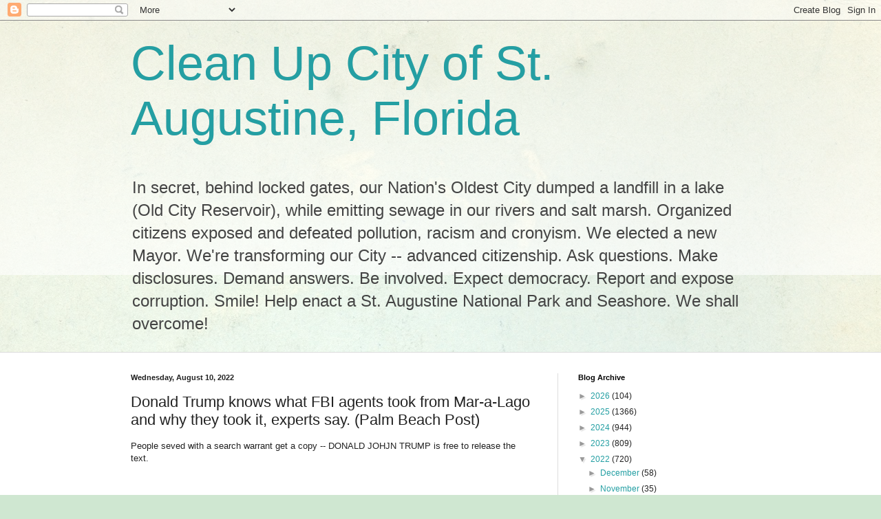

--- FILE ---
content_type: text/html; charset=UTF-8
request_url: https://cleanupcityofstaugustine.blogspot.com/2022/08/donald-trump-knows-what-fbi-agents-took.html
body_size: 63233
content:
<!DOCTYPE html>
<html class='v2' dir='ltr' lang='en'>
<head>
<link href='https://www.blogger.com/static/v1/widgets/335934321-css_bundle_v2.css' rel='stylesheet' type='text/css'/>
<meta content='width=1100' name='viewport'/>
<meta content='text/html; charset=UTF-8' http-equiv='Content-Type'/>
<meta content='blogger' name='generator'/>
<link href='https://cleanupcityofstaugustine.blogspot.com/favicon.ico' rel='icon' type='image/x-icon'/>
<link href='http://cleanupcityofstaugustine.blogspot.com/2022/08/donald-trump-knows-what-fbi-agents-took.html' rel='canonical'/>
<link rel="alternate" type="application/atom+xml" title="Clean Up City of St. Augustine, Florida - Atom" href="https://cleanupcityofstaugustine.blogspot.com/feeds/posts/default" />
<link rel="alternate" type="application/rss+xml" title="Clean Up City of St. Augustine, Florida - RSS" href="https://cleanupcityofstaugustine.blogspot.com/feeds/posts/default?alt=rss" />
<link rel="service.post" type="application/atom+xml" title="Clean Up City of St. Augustine, Florida - Atom" href="https://www.blogger.com/feeds/25979735/posts/default" />

<link rel="alternate" type="application/atom+xml" title="Clean Up City of St. Augustine, Florida - Atom" href="https://cleanupcityofstaugustine.blogspot.com/feeds/2961602217621809003/comments/default" />
<!--Can't find substitution for tag [blog.ieCssRetrofitLinks]-->
<link href='https://www.gannett-cdn.com/presto/2022/08/09/NPPP/58dc4fec-4fdd-43a2-87b9-e2bbe7c71e28-080922_Trump_Warrant_AL_01.JPG?crop=6150,3460,x0,y312&width=660&height=372&format=pjpg&auto=webp' rel='image_src'/>
<meta content='http://cleanupcityofstaugustine.blogspot.com/2022/08/donald-trump-knows-what-fbi-agents-took.html' property='og:url'/>
<meta content='Donald Trump knows what FBI agents took from Mar-a-Lago and why they took it, experts say.  (Palm Beach Post)' property='og:title'/>
<meta content='People seved with a search warrant get a copy -- DONALD JOHJN TRUMP is free to release the text.  Donald Trump knows what FBI agents took fr...' property='og:description'/>
<meta content='https://lh3.googleusercontent.com/blogger_img_proxy/[base64]w1200-h630-p-k-no-nu' property='og:image'/>
<title>Clean Up City of St. Augustine, Florida: Donald Trump knows what FBI agents took from Mar-a-Lago and why they took it, experts say.  (Palm Beach Post)</title>
<style id='page-skin-1' type='text/css'><!--
/*
-----------------------------------------------
Blogger Template Style
Name:     Simple
Designer: Blogger
URL:      www.blogger.com
----------------------------------------------- */
/* Content
----------------------------------------------- */
body {
font: normal normal 12px Arial, Tahoma, Helvetica, FreeSans, sans-serif;
color: #222222;
background: #cfe7d1 url(//themes.googleusercontent.com/image?id=1x_TqXo6-7t6y2ZiuOyQ2Bk6Zod9CTtyKYtRui0IeQJe6hVlJcQiXYG2xQGkxKvl6iZMJ) repeat fixed top center /* Credit: gaffera (https://www.istockphoto.com/googleimages.php?id=4072573&amp;platform=blogger) */;
padding: 0 0 0 0;
background-attachment: scroll;
}
html body .content-outer {
min-width: 0;
max-width: 100%;
width: 100%;
}
h2 {
font-size: 22px;
}
a:link {
text-decoration:none;
color: #249fa3;
}
a:visited {
text-decoration:none;
color: #7c93a1;
}
a:hover {
text-decoration:underline;
color: #5dc2c0;
}
.body-fauxcolumn-outer .fauxcolumn-inner {
background: transparent url(https://resources.blogblog.com/blogblog/data/1kt/simple/body_gradient_tile_light.png) repeat scroll top left;
_background-image: none;
}
.body-fauxcolumn-outer .cap-top {
position: absolute;
z-index: 1;
height: 400px;
width: 100%;
}
.body-fauxcolumn-outer .cap-top .cap-left {
width: 100%;
background: transparent url(https://resources.blogblog.com/blogblog/data/1kt/simple/gradients_light.png) repeat-x scroll top left;
_background-image: none;
}
.content-outer {
-moz-box-shadow: 0 0 0 rgba(0, 0, 0, .15);
-webkit-box-shadow: 0 0 0 rgba(0, 0, 0, .15);
-goog-ms-box-shadow: 0 0 0 #333333;
box-shadow: 0 0 0 rgba(0, 0, 0, .15);
margin-bottom: 1px;
}
.content-inner {
padding: 0 0;
}
.main-outer, .footer-outer {
background-color: #ffffff;
}
/* Header
----------------------------------------------- */
.header-outer {
background: transparent none repeat-x scroll 0 -400px;
_background-image: none;
}
.Header h1 {
font: normal normal 70px Arial, Tahoma, Helvetica, FreeSans, sans-serif;
color: #249fa3;
text-shadow: 0 0 0 rgba(0, 0, 0, .2);
}
.Header h1 a {
color: #249fa3;
}
.Header .description {
font-size: 200%;
color: #444444;
}
.header-inner .Header .titlewrapper {
padding: 22px 30px;
}
.header-inner .Header .descriptionwrapper {
padding: 0 30px;
}
/* Tabs
----------------------------------------------- */
.tabs-inner .section:first-child {
border-top: 0 solid #dddddd;
}
.tabs-inner .section:first-child ul {
margin-top: -0;
border-top: 0 solid #dddddd;
border-left: 0 solid #dddddd;
border-right: 0 solid #dddddd;
}
.tabs-inner .widget ul {
background: transparent none repeat-x scroll 0 -800px;
_background-image: none;
border-bottom: 0 solid #dddddd;
margin-top: 0;
margin-left: -0;
margin-right: -0;
}
.tabs-inner .widget li a {
display: inline-block;
padding: .6em 1em;
font: normal normal 20px Arial, Tahoma, Helvetica, FreeSans, sans-serif;
color: #00818b;
border-left: 0 solid #ffffff;
border-right: 0 solid #dddddd;
}
.tabs-inner .widget li:first-child a {
border-left: none;
}
.tabs-inner .widget li.selected a, .tabs-inner .widget li a:hover {
color: #444444;
background-color: transparent;
text-decoration: none;
}
/* Columns
----------------------------------------------- */
.main-outer {
border-top: 1px solid #dddddd;
}
.fauxcolumn-left-outer .fauxcolumn-inner {
border-right: 1px solid #dddddd;
}
.fauxcolumn-right-outer .fauxcolumn-inner {
border-left: 1px solid #dddddd;
}
/* Headings
----------------------------------------------- */
div.widget > h2,
div.widget h2.title {
margin: 0 0 1em 0;
font: normal bold 11px Arial, Tahoma, Helvetica, FreeSans, sans-serif;
color: #000000;
}
/* Widgets
----------------------------------------------- */
.widget .zippy {
color: #999999;
text-shadow: 2px 2px 1px rgba(0, 0, 0, .1);
}
.widget .popular-posts ul {
list-style: none;
}
/* Posts
----------------------------------------------- */
h2.date-header {
font: normal bold 11px Arial, Tahoma, Helvetica, FreeSans, sans-serif;
}
.date-header span {
background-color: transparent;
color: #222222;
padding: inherit;
letter-spacing: inherit;
margin: inherit;
}
.main-inner {
padding-top: 30px;
padding-bottom: 30px;
}
.main-inner .column-center-inner {
padding: 0 15px;
}
.main-inner .column-center-inner .section {
margin: 0 15px;
}
.post {
margin: 0 0 25px 0;
}
h3.post-title, .comments h4 {
font: normal normal 22px Arial, Tahoma, Helvetica, FreeSans, sans-serif;
margin: .75em 0 0;
}
.post-body {
font-size: 110%;
line-height: 1.4;
position: relative;
}
.post-body img, .post-body .tr-caption-container, .Profile img, .Image img,
.BlogList .item-thumbnail img {
padding: 2px;
background: #ffffff;
border: 1px solid #eeeeee;
-moz-box-shadow: 1px 1px 5px rgba(0, 0, 0, .1);
-webkit-box-shadow: 1px 1px 5px rgba(0, 0, 0, .1);
box-shadow: 1px 1px 5px rgba(0, 0, 0, .1);
}
.post-body img, .post-body .tr-caption-container {
padding: 5px;
}
.post-body .tr-caption-container {
color: #222222;
}
.post-body .tr-caption-container img {
padding: 0;
background: transparent;
border: none;
-moz-box-shadow: 0 0 0 rgba(0, 0, 0, .1);
-webkit-box-shadow: 0 0 0 rgba(0, 0, 0, .1);
box-shadow: 0 0 0 rgba(0, 0, 0, .1);
}
.post-header {
margin: 0 0 1.5em;
line-height: 1.6;
font-size: 90%;
}
.post-footer {
margin: 20px -2px 0;
padding: 5px 10px;
color: #666666;
background-color: #f9f9f9;
border-bottom: 1px solid #eeeeee;
line-height: 1.6;
font-size: 90%;
}
#comments .comment-author {
padding-top: 1.5em;
border-top: 1px solid #dddddd;
background-position: 0 1.5em;
}
#comments .comment-author:first-child {
padding-top: 0;
border-top: none;
}
.avatar-image-container {
margin: .2em 0 0;
}
#comments .avatar-image-container img {
border: 1px solid #eeeeee;
}
/* Comments
----------------------------------------------- */
.comments .comments-content .icon.blog-author {
background-repeat: no-repeat;
background-image: url([data-uri]);
}
.comments .comments-content .loadmore a {
border-top: 1px solid #999999;
border-bottom: 1px solid #999999;
}
.comments .comment-thread.inline-thread {
background-color: #f9f9f9;
}
.comments .continue {
border-top: 2px solid #999999;
}
/* Accents
---------------------------------------------- */
.section-columns td.columns-cell {
border-left: 1px solid #dddddd;
}
.blog-pager {
background: transparent none no-repeat scroll top center;
}
.blog-pager-older-link, .home-link,
.blog-pager-newer-link {
background-color: #ffffff;
padding: 5px;
}
.footer-outer {
border-top: 0 dashed #bbbbbb;
}
/* Mobile
----------------------------------------------- */
body.mobile  {
background-size: auto;
}
.mobile .body-fauxcolumn-outer {
background: transparent none repeat scroll top left;
}
.mobile .body-fauxcolumn-outer .cap-top {
background-size: 100% auto;
}
.mobile .content-outer {
-webkit-box-shadow: 0 0 3px rgba(0, 0, 0, .15);
box-shadow: 0 0 3px rgba(0, 0, 0, .15);
}
.mobile .tabs-inner .widget ul {
margin-left: 0;
margin-right: 0;
}
.mobile .post {
margin: 0;
}
.mobile .main-inner .column-center-inner .section {
margin: 0;
}
.mobile .date-header span {
padding: 0.1em 10px;
margin: 0 -10px;
}
.mobile h3.post-title {
margin: 0;
}
.mobile .blog-pager {
background: transparent none no-repeat scroll top center;
}
.mobile .footer-outer {
border-top: none;
}
.mobile .main-inner, .mobile .footer-inner {
background-color: #ffffff;
}
.mobile-index-contents {
color: #222222;
}
.mobile-link-button {
background-color: #249fa3;
}
.mobile-link-button a:link, .mobile-link-button a:visited {
color: #ffffff;
}
.mobile .tabs-inner .section:first-child {
border-top: none;
}
.mobile .tabs-inner .PageList .widget-content {
background-color: transparent;
color: #444444;
border-top: 0 solid #dddddd;
border-bottom: 0 solid #dddddd;
}
.mobile .tabs-inner .PageList .widget-content .pagelist-arrow {
border-left: 1px solid #dddddd;
}

--></style>
<style id='template-skin-1' type='text/css'><!--
body {
min-width: 960px;
}
.content-outer, .content-fauxcolumn-outer, .region-inner {
min-width: 960px;
max-width: 960px;
_width: 960px;
}
.main-inner .columns {
padding-left: 0;
padding-right: 310px;
}
.main-inner .fauxcolumn-center-outer {
left: 0;
right: 310px;
/* IE6 does not respect left and right together */
_width: expression(this.parentNode.offsetWidth -
parseInt("0") -
parseInt("310px") + 'px');
}
.main-inner .fauxcolumn-left-outer {
width: 0;
}
.main-inner .fauxcolumn-right-outer {
width: 310px;
}
.main-inner .column-left-outer {
width: 0;
right: 100%;
margin-left: -0;
}
.main-inner .column-right-outer {
width: 310px;
margin-right: -310px;
}
#layout {
min-width: 0;
}
#layout .content-outer {
min-width: 0;
width: 800px;
}
#layout .region-inner {
min-width: 0;
width: auto;
}
body#layout div.add_widget {
padding: 8px;
}
body#layout div.add_widget a {
margin-left: 32px;
}
--></style>
<style>
    body {background-image:url(\/\/themes.googleusercontent.com\/image?id=1x_TqXo6-7t6y2ZiuOyQ2Bk6Zod9CTtyKYtRui0IeQJe6hVlJcQiXYG2xQGkxKvl6iZMJ);}
    
@media (max-width: 200px) { body {background-image:url(\/\/themes.googleusercontent.com\/image?id=1x_TqXo6-7t6y2ZiuOyQ2Bk6Zod9CTtyKYtRui0IeQJe6hVlJcQiXYG2xQGkxKvl6iZMJ&options=w200);}}
@media (max-width: 400px) and (min-width: 201px) { body {background-image:url(\/\/themes.googleusercontent.com\/image?id=1x_TqXo6-7t6y2ZiuOyQ2Bk6Zod9CTtyKYtRui0IeQJe6hVlJcQiXYG2xQGkxKvl6iZMJ&options=w400);}}
@media (max-width: 800px) and (min-width: 401px) { body {background-image:url(\/\/themes.googleusercontent.com\/image?id=1x_TqXo6-7t6y2ZiuOyQ2Bk6Zod9CTtyKYtRui0IeQJe6hVlJcQiXYG2xQGkxKvl6iZMJ&options=w800);}}
@media (max-width: 1200px) and (min-width: 801px) { body {background-image:url(\/\/themes.googleusercontent.com\/image?id=1x_TqXo6-7t6y2ZiuOyQ2Bk6Zod9CTtyKYtRui0IeQJe6hVlJcQiXYG2xQGkxKvl6iZMJ&options=w1200);}}
/* Last tag covers anything over one higher than the previous max-size cap. */
@media (min-width: 1201px) { body {background-image:url(\/\/themes.googleusercontent.com\/image?id=1x_TqXo6-7t6y2ZiuOyQ2Bk6Zod9CTtyKYtRui0IeQJe6hVlJcQiXYG2xQGkxKvl6iZMJ&options=w1600);}}
  </style>
<link href='https://www.blogger.com/dyn-css/authorization.css?targetBlogID=25979735&amp;zx=17f1b239-0707-4e31-a03d-dd4b0e9c9dfc' media='none' onload='if(media!=&#39;all&#39;)media=&#39;all&#39;' rel='stylesheet'/><noscript><link href='https://www.blogger.com/dyn-css/authorization.css?targetBlogID=25979735&amp;zx=17f1b239-0707-4e31-a03d-dd4b0e9c9dfc' rel='stylesheet'/></noscript>
<meta name='google-adsense-platform-account' content='ca-host-pub-1556223355139109'/>
<meta name='google-adsense-platform-domain' content='blogspot.com'/>

<!-- data-ad-client=ca-pub-7715104766326562 -->

</head>
<body class='loading variant-wide'>
<div class='navbar section' id='navbar' name='Navbar'><div class='widget Navbar' data-version='1' id='Navbar1'><script type="text/javascript">
    function setAttributeOnload(object, attribute, val) {
      if(window.addEventListener) {
        window.addEventListener('load',
          function(){ object[attribute] = val; }, false);
      } else {
        window.attachEvent('onload', function(){ object[attribute] = val; });
      }
    }
  </script>
<div id="navbar-iframe-container"></div>
<script type="text/javascript" src="https://apis.google.com/js/platform.js"></script>
<script type="text/javascript">
      gapi.load("gapi.iframes:gapi.iframes.style.bubble", function() {
        if (gapi.iframes && gapi.iframes.getContext) {
          gapi.iframes.getContext().openChild({
              url: 'https://www.blogger.com/navbar/25979735?po\x3d2961602217621809003\x26origin\x3dhttps://cleanupcityofstaugustine.blogspot.com',
              where: document.getElementById("navbar-iframe-container"),
              id: "navbar-iframe"
          });
        }
      });
    </script><script type="text/javascript">
(function() {
var script = document.createElement('script');
script.type = 'text/javascript';
script.src = '//pagead2.googlesyndication.com/pagead/js/google_top_exp.js';
var head = document.getElementsByTagName('head')[0];
if (head) {
head.appendChild(script);
}})();
</script>
</div></div>
<div class='body-fauxcolumns'>
<div class='fauxcolumn-outer body-fauxcolumn-outer'>
<div class='cap-top'>
<div class='cap-left'></div>
<div class='cap-right'></div>
</div>
<div class='fauxborder-left'>
<div class='fauxborder-right'></div>
<div class='fauxcolumn-inner'>
</div>
</div>
<div class='cap-bottom'>
<div class='cap-left'></div>
<div class='cap-right'></div>
</div>
</div>
</div>
<div class='content'>
<div class='content-fauxcolumns'>
<div class='fauxcolumn-outer content-fauxcolumn-outer'>
<div class='cap-top'>
<div class='cap-left'></div>
<div class='cap-right'></div>
</div>
<div class='fauxborder-left'>
<div class='fauxborder-right'></div>
<div class='fauxcolumn-inner'>
</div>
</div>
<div class='cap-bottom'>
<div class='cap-left'></div>
<div class='cap-right'></div>
</div>
</div>
</div>
<div class='content-outer'>
<div class='content-cap-top cap-top'>
<div class='cap-left'></div>
<div class='cap-right'></div>
</div>
<div class='fauxborder-left content-fauxborder-left'>
<div class='fauxborder-right content-fauxborder-right'></div>
<div class='content-inner'>
<header>
<div class='header-outer'>
<div class='header-cap-top cap-top'>
<div class='cap-left'></div>
<div class='cap-right'></div>
</div>
<div class='fauxborder-left header-fauxborder-left'>
<div class='fauxborder-right header-fauxborder-right'></div>
<div class='region-inner header-inner'>
<div class='header section' id='header' name='Header'><div class='widget Header' data-version='1' id='Header1'>
<div id='header-inner'>
<div class='titlewrapper'>
<h1 class='title'>
<a href='https://cleanupcityofstaugustine.blogspot.com/'>
Clean Up City of St. Augustine, Florida
</a>
</h1>
</div>
<div class='descriptionwrapper'>
<p class='description'><span>In secret, behind locked gates, our Nation's Oldest City dumped a landfill in a lake (Old City Reservoir), while emitting sewage in our rivers and salt marsh. Organized citizens exposed and defeated pollution, racism and cronyism. We elected a new Mayor. We're transforming our City -- advanced citizenship. Ask questions.  Make disclosures. Demand answers. Be involved. Expect democracy. Report and expose corruption. Smile! Help enact a St. Augustine National Park and Seashore. We shall overcome! </span></p>
</div>
</div>
</div></div>
</div>
</div>
<div class='header-cap-bottom cap-bottom'>
<div class='cap-left'></div>
<div class='cap-right'></div>
</div>
</div>
</header>
<div class='tabs-outer'>
<div class='tabs-cap-top cap-top'>
<div class='cap-left'></div>
<div class='cap-right'></div>
</div>
<div class='fauxborder-left tabs-fauxborder-left'>
<div class='fauxborder-right tabs-fauxborder-right'></div>
<div class='region-inner tabs-inner'>
<div class='tabs no-items section' id='crosscol' name='Cross-Column'></div>
<div class='tabs no-items section' id='crosscol-overflow' name='Cross-Column 2'></div>
</div>
</div>
<div class='tabs-cap-bottom cap-bottom'>
<div class='cap-left'></div>
<div class='cap-right'></div>
</div>
</div>
<div class='main-outer'>
<div class='main-cap-top cap-top'>
<div class='cap-left'></div>
<div class='cap-right'></div>
</div>
<div class='fauxborder-left main-fauxborder-left'>
<div class='fauxborder-right main-fauxborder-right'></div>
<div class='region-inner main-inner'>
<div class='columns fauxcolumns'>
<div class='fauxcolumn-outer fauxcolumn-center-outer'>
<div class='cap-top'>
<div class='cap-left'></div>
<div class='cap-right'></div>
</div>
<div class='fauxborder-left'>
<div class='fauxborder-right'></div>
<div class='fauxcolumn-inner'>
</div>
</div>
<div class='cap-bottom'>
<div class='cap-left'></div>
<div class='cap-right'></div>
</div>
</div>
<div class='fauxcolumn-outer fauxcolumn-left-outer'>
<div class='cap-top'>
<div class='cap-left'></div>
<div class='cap-right'></div>
</div>
<div class='fauxborder-left'>
<div class='fauxborder-right'></div>
<div class='fauxcolumn-inner'>
</div>
</div>
<div class='cap-bottom'>
<div class='cap-left'></div>
<div class='cap-right'></div>
</div>
</div>
<div class='fauxcolumn-outer fauxcolumn-right-outer'>
<div class='cap-top'>
<div class='cap-left'></div>
<div class='cap-right'></div>
</div>
<div class='fauxborder-left'>
<div class='fauxborder-right'></div>
<div class='fauxcolumn-inner'>
</div>
</div>
<div class='cap-bottom'>
<div class='cap-left'></div>
<div class='cap-right'></div>
</div>
</div>
<!-- corrects IE6 width calculation -->
<div class='columns-inner'>
<div class='column-center-outer'>
<div class='column-center-inner'>
<div class='main section' id='main' name='Main'><div class='widget Blog' data-version='1' id='Blog1'>
<div class='blog-posts hfeed'>

          <div class="date-outer">
        
<h2 class='date-header'><span>Wednesday, August 10, 2022</span></h2>

          <div class="date-posts">
        
<div class='post-outer'>
<div class='post hentry uncustomized-post-template' itemprop='blogPost' itemscope='itemscope' itemtype='http://schema.org/BlogPosting'>
<meta content='https://www.gannett-cdn.com/presto/2022/08/09/NPPP/58dc4fec-4fdd-43a2-87b9-e2bbe7c71e28-080922_Trump_Warrant_AL_01.JPG?crop=6150,3460,x0,y312&width=660&height=372&format=pjpg&auto=webp' itemprop='image_url'/>
<meta content='25979735' itemprop='blogId'/>
<meta content='2961602217621809003' itemprop='postId'/>
<a name='2961602217621809003'></a>
<h3 class='post-title entry-title' itemprop='name'>
Donald Trump knows what FBI agents took from Mar-a-Lago and why they took it, experts say.  (Palm Beach Post)
</h3>
<div class='post-header'>
<div class='post-header-line-1'></div>
</div>
<div class='post-body entry-content' id='post-body-2961602217621809003' itemprop='description articleBody'>
<p>People seved with a search warrant get a copy -- DONALD JOHJN TRUMP is free to release the text.&nbsp;</p><p><br /></p><h1 class="gnt_ar_hl" elementtiming="ar-headline" style="color: #303030; font-family: &quot;Unify Sans&quot;, &quot;Helvetica Neue&quot;, &quot;Arial Nova&quot;, Helvetica, Arial, sans-serif; font-size: 36px; font-stretch: normal; line-height: 38px; margin: 6px 0px 0px;">Donald Trump knows what FBI agents took from Mar-a-Lago and why they took it, experts say</h1><div><br /></div><div><br /></div><div><h1 class="gnt_ar_hl" elementtiming="ar-headline" style="color: #303030; font-family: &quot;Unify Sans&quot;, &quot;Helvetica Neue&quot;, &quot;Arial Nova&quot;, Helvetica, Arial, sans-serif; font-size: 36px; font-stretch: normal; line-height: 38px; margin: 6px 0px 0px;">Donald Trump knows what FBI agents took from Mar-a-Lago and why they took it, experts say</h1><div class="gnt_ar_by" style="display: inline-flex; flex-flow: wrap; margin: 12px 6px 0px 0px;"><a class="gnt_ar_by_a gnt_ar_by_a__fi" data-t-l=":byline|o|c|text" href="https://www.palmbeachpost.com/staff/3385400001/jane-musgrave/" style="color: #303030; font-family: &quot;Unify Sans&quot;, &quot;Helvetica Neue&quot;, &quot;Arial Nova&quot;, Helvetica, Arial, sans-serif; font-size: 16px; font-stretch: normal; font-weight: 700; line-height: 20px; margin: 0px 6px 0px 0px; text-decoration-color: rgb(0, 152, 254); text-decoration-thickness: 2px; text-underline-offset: 2px;">Jane Musgrave</a><div class="gnt_ar_pb" style="color: #303030; display: inline; font-family: &quot;Georgia Pro&quot;, Georgia, &quot;Droid Serif&quot;, serif; font-size: 16px; font-stretch: normal; line-height: 20px; margin: 1px 0px 0px; order: 4;">Palm Beach Post</div></div><div aria-label="Published: 7:09 p.m. ET Aug. 9, 2022 Updated: 9:12 p.m. ET Aug. 9, 2022" class="gnt_ar_dt" style="color: #626262; font-family: &quot;Helvetica Neue&quot;, &quot;Arial Nova&quot;, Helvetica, Arial, sans-serif; font-size: 12px; font-stretch: normal; line-height: 15px; margin: 4px 0px;"></div><div class="gnt_ss gnt_ss__cm__tp" data-g-r="base_sc" data-ss-d="Former President Donald Trump decried FBI agents executing a search warrant at Mar-a-Lago. But experts say he knows what they were looking for and why." data-ss-t="Donald Trump knows what FBI agents took from Mar-a-Lago and why they took it, experts say" data-ss-u="https://www.palmbeachpost.com/story/news/2022/08/09/fbi-agents-conducted-search-warrant-mar-lago-monday/10277617002/" style="display: flex; margin-left: -8px; margin-top: 6px;"><a class="gnt_ss_cm gnt_ss_cm__a" data-t-l=":coral comments|comment|c|view comments" href="https://cm.palmbeachpost.com/comment/?storyUrl=https%3A%2F%2Fwww.palmbeachpost.com%2Fstory%2Fnews%2F2022%2F08%2F09%2Ffbi-agents-conducted-search-warrant-mar-lago-monday%2F10277617002%2F&amp;marketName=palmbeachpost&amp;commentsopen=false" rel="nofollow" style="-webkit-font-smoothing: antialiased; -webkit-user-select: none; background-color: #0a32a0; border: 0px; color: #e0e0e0; cursor: pointer; font-family: &quot;Unify Sans&quot;, &quot;Helvetica Neue&quot;, &quot;Arial Nova&quot;, Helvetica, Arial, sans-serif; font-size: 12px; font-stretch: normal; font-weight: 700; line-height: 28px; margin: 3px 9px 3px 8px; padding: 0px; text-align: center; text-decoration: none; white-space: nowrap; width: 124px;">View Comments</a><a aria-label="Share to Facebook" class="gnt_ss_a" data-g-r="base_si" data-ss-a="f" data-t-l=":h|v|c|facebook" href="https://www.facebook.com/dialog/share?display=popup&amp;app_id=1478060222401946&amp;href=https%3A%2F%2Fwww.palmbeachpost.com%2Fstory%2Fnews%2F2022%2F08%2F09%2Ffbi-agents-conducted-search-warrant-mar-lago-monday%2F10277617002%2F" rel="noreferrer" style="cursor: pointer; font-size: 24px; height: 1em; margin: 1px 5px 1px 3px; padding: 4px; width: 1em;"><svg class="gnt_ss_a_svg"><use xlink:href="#gnt_svg_share_facebook"></use></svg></a><a aria-label="Share to Twitter" class="gnt_ss_a" data-g-r="base_si" data-ss-a="t" data-t-l=":h|v|c|twitter" href="http://twitter.com/share?url=https%3A%2F%2Fwww.palmbeachpost.com%2Fstory%2Fnews%2F2022%2F08%2F09%2Ffbi-agents-conducted-search-warrant-mar-lago-monday%2F10277617002%2F&amp;text=Donald%20Trump%20knows%20what%20FBI%20agents%20took%20from%20Mar-a-Lago%20and%20why%20they%20took%20it%2C%20experts%20say&amp;via=pbpost" rel="noreferrer" style="cursor: pointer; font-size: 24px; height: 1em; margin: 1px 5px 1px 3px; padding: 4px; width: 1em;"><svg class="gnt_ss_a_svg"><use xlink:href="#gnt_svg_share_twitter"></use></svg></a><a aria-label="Share by email" class="gnt_ss_a" data-t-l=":h|v|c|email" href="mailto:?subject=Donald%20Trump%20knows%20what%20FBI%20agents%20took%20from%20Mar-a-Lago%20and%20why%20they%20took%20it%2C%20experts%20say%20-%20from%20The%20Palm%20Beach%20Post&amp;body=Donald%20Trump%20knows%20what%20FBI%20agents%20took%20from%20Mar-a-Lago%20and%20why%20they%20took%20it%2C%20experts%20say%0A%0AFormer%20President%20Donald%20Trump%20decried%20FBI%20agents%20executing%20a%20search%20warrant%20at%20Mar-a-Lago.%20But%20experts%20say%20he%20knows%20what%20they%20were%20looking%20for%20and%20why.%0A%0ACheck%20out%20this%20story%20on%20palmbeachpost.com%3A%20https%3A%2F%2Fwww.palmbeachpost.com%2Fstory%2Fnews%2F2022%2F08%2F09%2Ffbi-agents-conducted-search-warrant-mar-lago-monday%2F10277617002%2F" style="cursor: pointer; font-size: 24px; height: 1em; margin: 1px 5px 1px 3px; padding: 4px; width: 1em;"><svg class="gnt_ss_a_svg"><use xlink:href="#gnt_svg_share_email"></use></svg></a><button aria-label="Share natively" class="gnt_ss_a gnt_ss_a__sa" data-g-r="base_si" data-ss-a="s" data-t-l=":h|v|c|shareapi" style="background-position: 0px 0px; border: 0px; box-sizing: content-box; cursor: pointer; font-size: 24px; height: 1em; margin: 1px 5px 1px 3px; padding: 4px; touch-action: manipulation; width: 1em;"><svg class="gnt_ss_a_svg"><use xlink:href="#gnt_svg_shareapi"></use></svg></button></div><div class="gnt_ar_b" style="color: #303030; font-family: &quot;Georgia Pro&quot;, Georgia, &quot;Droid Serif&quot;, serif; font-size: 18px; font-stretch: normal; line-height: 27px; margin: 6px 0px 0px;"><aside aria-label="Video - Investigation: Supporters and critics outside Trump's Mar-a-Lago in Palm Beach" class="gnt_em gnt_em__fp gnt_em_vp__tp gnt_em__el" style="clear: both; display: flex; flex-flow: column; margin: 12px 0px 30px; min-height: 371.25px; width: 660px;"><div class="gnt_em_vp_w" data-c-vt="teal" data-g-r="vp_tp" data-g-s="vp_ld" data-t-pl="teal-hero" style="background-color: black; height: 371.25px; position: relative; width: 660px;"><div class="gnt_em_vp_c" style="bottom: 0px; height: 371.25px; position: absolute; width: 660px;"><div class="teal-video-wrap" style="bottom: 0px; height: 0px; left: 0px; overflow: hidden; padding-bottom: 371.25px; position: absolute; width: 660px;"><div class="tealplayer-play-toggle" style="align-items: center; display: flex; height: 371.25px; justify-content: center; position: absolute; width: 660px; z-index: 2;"></div><div class="tealplayer-control-wrap" style="align-items: center; background-color: rgba(0, 0, 0, 0.8); bottom: 0px; color: white; display: flex; font-family: &quot;Unify Sans&quot;, Helvetica, Arial, sans-serif; font-size: 14px; font-weight: 600; height: 36px; left: 0px; position: absolute; transition: transform 0.25s ease-out; width: 660px; z-index: 3;"><div class="tealplayer-progress" style="background-color: rgba(0, 0, 0, 0.2); cursor: pointer; height: 6px; position: absolute; top: -6px; width: 660px;"><div class="tealplayer-progress-bar" style="background-color: #007acc; height: 6px; position: relative; width: 0px;"><div class="tealplayer-progress-thumb" style="background-color: #0098fe; border-bottom-left-radius: 10px; border-bottom-right-radius: 10px; border-top-left-radius: 10px; border-top-right-radius: 10px; height: 12px; position: absolute; right: 0px; top: -3px; width: 12px;"></div><div class="tealplayer-progress-hitbox" draggable="true" style="height: 30px; margin-right: -8px; margin-top: -10px; position: absolute; right: -5px; top: -7px; width: 35px; z-index: 3;"></div></div></div><div class="tealplayer-left-controls" style="display: flex; flex-direction: row; flex: 1 1 auto;"><button aria-live="polite" class="tealplayer-play-btn tealplayer-btn" style="background-position: 0px 0px; border: none; color: inherit; cursor: pointer; display: block; fill: rgb(255, 255, 255); height: 24px; line-height: 24px; margin: 0px 15px; outline-offset: 2px; padding: 0px; position: relative; right: 0px; top: 0px; touch-action: manipulation; width: 24px;"><svg aria-labelledby="play_tealplayer_svg" class="tealplayer-btn-icon btn-index-0" id="playTealSvg" view-box="0 0 24 24"><polygon points="18 12 8 18 8 6"></polygon></svg><div class="tealplayer-volume-wrap" style="display: flex;"></div></button><button aria-live="polite" class="tealplayer-mute-btn tealplayer-btn" style="background-position: 0px 0px; border: none; color: inherit; cursor: pointer; display: block; fill: rgb(255, 255, 255); height: 24px; line-height: 24px; margin: 0px 15px 0px 0px; outline-offset: 2px; padding: 0px; position: relative; right: 0px; top: 0px; touch-action: manipulation; width: 24px;"><svg aria-labelledby="unmute_tealplayer_svg" class="tealplayer-btn-icon btn-index-1" id="unmuteTealSvg" view-box="0 0 24 24"><path d="M19.414 12l2.122-2.121-1.415-1.415L18 10.586l-2.121-2.122-1.415 1.415L16.586 12l-2.122 2.121 1.415 1.415L18 13.414l2.121 2.122 1.415-1.415L19.414 12zM3 8h4v8H3V8zm4 0l6-4v16l-6-4V8z"></path></svg></button><div class="tealplayer-volume-slider" style="align-items: center; display: flex; height: 24px; line-height: 24px; margin-right: 0px; position: relative; transition: margin-right 0.25s ease-out, width 0.25s ease-out; width: 0px;"><input aria-label="Volume slider" class="tealplayer-volume-input" max="1" min="0" step="0.1" style="-webkit-appearance: none; background-position: 0px 0px; border-style: none; box-shadow: none; cursor: pointer; height: 20px; margin: 0px; outline-offset: 4px; padding: 0px; position: absolute; vertical-align: middle; width: 0px; z-index: 2;" type="range" value="0" /><div class="tealplayer-volume-container" style="-webkit-user-select: none; background-color: rgba(255, 255, 255, 0.15); box-sizing: border-box; cursor: pointer; height: 6px; position: relative; width: 0px; z-index: 1;"><div class="tealplayer-volume-bar" style="background-color: white; height: 6px; width: 0px;"></div></div></div></div><div class="tealplayer-time" style="-webkit-user-select: none; display: flex; height: 24px; line-height: 24px; margin-right: 15px; position: relative; width: auto;"><div class="tealplayer-time-container" style="-webkit-user-select: none; display: flex; position: absolute; width: auto;"><div class="tealplayer-current-time">0:00</div><div class="tealplayer-current-time-duration">1:08</div></div><div class="tealplayer-right-controls" style="display: flex; flex-direction: row; flex: 1 1 auto; justify-content: flex-end;"><button aria-live="polite" class="tealplayer-share-btn tealplayer-btn" style="background-position: 0px 0px; border: none; color: inherit; cursor: pointer; display: block; fill: rgb(255, 255, 255); height: 24px; line-height: 24px; margin: 0px 15px 0px 0px; outline-offset: 2px; padding: 0px; position: relative; right: 0px; top: 0px; touch-action: manipulation; width: 24px;"><svg aria-labelledby="share_tealplayer_svg" class="tealplayer-btn-icon  btn-index-0" id="shareTealSvg" view-box="0 0 24 24"><path d="M14.913 15.845l-5.058-2.92a2.998 2.998 0 0 0 .002-1.842l5.061-2.923a3 3 0 1 0-.896-1.792L8.63 9.481a3 3 0 1 0-.007 5.042l5.398 3.117a3 3 0 1 0 .892-1.795z"></path></svg></button><button aria-live="polite" class="tealplayer-fullscreen-btn tealplayer-btn" style="background-position: 0px 0px; border: none; color: inherit; cursor: pointer; display: block; fill: rgb(255, 255, 255); height: 24px; line-height: 24px; margin: 0px 15px 0px 0px; outline-offset: 2px; padding: 0px; position: relative; right: 0px; top: 0px; touch-action: manipulation; width: 24px;"><svg aria-labelledby="fullscreen_tealplayer_svg" class="tealplayer-btn-icon  btn-index-0" id="fullscreenTealSvg" view-box="0 0 24 24"><path d="M19.98 18.017l.013-4.018L22 14v6h-7l.02-1.996 4.96.013zm.038-11.997l-5.019-.012L15.001 4h7v6l-1.997-.021.014-3.96zM3.982 17.98l5.019.012L8.999 20H2v-6l1.997.021-.014 3.96zM4.02 5.983l-.012 4.018L2 10V4h7l-.02 1.996-4.96-.013z"></path></svg><video elementtiming="ar-lead-video" headline="Investigation: Supporters and critics outside Trump's Mar-a-Lago in Palm Beach" muted="" playsinline="" poster="https://www.gannett-cdn.com/presto/2022/08/09/NPPP/48561033-8722-4766-b095-ec426cdc0f6b-080922_Mar-a-Lago_01.JPG?width=660&amp;height=371&amp;fit=crop&amp;format=pjpg&amp;auto=webp" src="https://downloadmedia.gannett-cdn.com/authoring/video-renditions/79e62563-11f3-4683-a367-f1673861ef8f/455e1052-9b72-430b-a2eb-b16daa47fbf3/1080p_30fps.mp4" style="-webkit-user-select: none !important; height: 371.25px; position: absolute; width: 660px; z-index: 1;" title="Video: Trump supporters, critics near Mar-a-Lago investigation"></video><div class="tealplayer-ad-container" style="inset: 0px; position: absolute; visibility: hidden; width: 660px; z-index: 1;"><div style="height: 371px; position: absolute; width: 660px;"><iframe allow="" allowfullscreen="" height="371" id="goog_1382323252" src="https://imasdk.googleapis.com/js/core/bridge3.524.0_en.html#goog_1382323252" style="border-width: 0px; color-scheme: light; margin: 0px; opacity: 1; padding: 0px; position: relative;" width="660"></iframe></div></div><div class="tealplayer-spinner tealplayer-spinner-hidden" style="animation: none; height: 77px; left: 330px; margin: -38px 0px 0px -38px; pointer-events: none; position: absolute; top: 185.625px; visibility: hidden; width: 77px; z-index: 9;"></div></button></div></div></div><div class="gnt_em_vh" data-c-et="Investigation: Supporters and critics outside Trump's Mar-a-Lago in Palm Beach"></div><div aria-label="Trump supporters, critics near Mar-a-Lago in Palm Beach a day after the FBI searched Trump's Palm Beach residence." class="gnt_em_vb gnt_em_vb__he" data-c-credit="Greg Lovett, Palm Beach Post" style="-webkit-box-orient: vertical; -webkit-line-clamp: inherit; display: -webkit-box; font-family: &quot;Helvetica Neue&quot;, &quot;Arial Nova&quot;, Helvetica, Arial, sans-serif; font-size: 12px; font-stretch: normal; line-height: 15px; margin: -7px 0px 11px; overflow: hidden;"></div></div></div></div></aside><p class="gnt_ar_b_p" style="margin: 14px 0px; overflow-wrap: break-word;"><a class="gnt_ar_b_a" data-t-l=":b|e|inline click|${u}" href="https://www.palmbeachpost.com/news/trump/" rel="noopener" style="color: #303030; text-decoration-color: rgb(0, 152, 254); text-decoration-thickness: 2px; text-underline-offset: 2px;" target="_blank">Former President Donald Trump</a>&nbsp;knows what&nbsp;<a class="gnt_ar_b_a" data-t-l=":b|e|inline click|${u}" href="https://www.palmbeachpost.com/story/news/politics/2022/08/08/trump-blasts-fbi-search-his-mar-lago-estate-palm-beach/10272055002/" rel="noopener" style="color: #303030; text-decoration-color: rgb(0, 152, 254); text-decoration-thickness: 2px; text-underline-offset: 2px;" target="_blank">FBI agents took from his private club in Palm Beach</a>&nbsp;and knows&nbsp;<a class="gnt_ar_b_a" data-t-l=":b|e|inline click|${u}" href="https://www.palmbeachpost.com/story/news/politics/2022/08/08/fbi-trump-search-what-agents-may-have-been-looking-mar-lago/10272689002/" rel="noopener" style="color: #303030; text-decoration-color: rgb(0, 152, 254); text-decoration-thickness: 2px; text-underline-offset: 2px;" target="_blank">why they took it</a>, former federal prosecutors said Tuesday.</p><p class="gnt_ar_b_p" style="margin: 14px 0px; overflow-wrap: break-word;">Before leaving&nbsp;<a class="gnt_ar_b_a" data-t-l=":b|e|inline click|${u}" href="https://www.palmbeachpost.com/story/news/2022/08/09/trump-mar-lago-florida-beach-club-worth-what-its-like-inside-photos/6639497002/" rel="noopener" style="color: #303030; text-decoration-color: rgb(0, 152, 254); text-decoration-thickness: 2px; text-underline-offset: 2px;" target="_blank">Mar-a-Lago</a>&nbsp;on Monday after executing a search, FBI agents were legally required to leave behind the search warrant and an inventory listing what&nbsp;items were seized, said Fort Lauderdale defense attorney Richard Serafini, who spent 10 years working as a federal prosecutor.</p><p class="gnt_ar_b_p" style="margin: 14px 0px; overflow-wrap: break-word;">In addition to revealing what agents grabbed, the search warrant would have listed what crimes agents believed may have been committed that prompted their unprecedented request to search the home of a past president, said former federal prosecutor David Weinstein.</p><p class="gnt_ar_b_p" style="margin: 14px 0px; overflow-wrap: break-word;">Trump, who was in New York when agents descended on Mar-a-Lago, has blasted federal officials, claiming the search is yet the latest and most egregious example of his ongoing political persecution.</p><a aria-expanded="false" aria-haspopup="dialog" aria-label="View Gallery - FBI search Donald Trump&#8217;s Mar-a-Lago home in Florida" class="gnt_em gnt_em_gl gnt_em__el" data-c-id="10272909002" data-g-moh="hpgm" data-g-mtn="pg10272909002" data-g-r="nav_mo" data-g-tn="pgcss" data-t-l=":l|l|c|view gallery:inline promo" href="https://www.palmbeachpost.com/picture-gallery/news/state/2022/08/09/fbi-raid-donald-trump-mar-lago-home-palm-beach-florida/10272909002/" style="clear: both; display: flex; flex-flow: row wrap; margin: 30px 0px; max-width: 660px; text-decoration: none;"><img alt="" class="gnt_em_gl_i" data-g-r="lazy" decoding="async" height="372" src="https://www.gannett-cdn.com/presto/2022/08/09/NPPP/58dc4fec-4fdd-43a2-87b9-e2bbe7c71e28-080922_Trump_Warrant_AL_01.JPG?crop=6150,3460,x0,y312&amp;width=660&amp;height=372&amp;format=pjpg&amp;auto=webp" srcset="https://www.gannett-cdn.com/presto/2022/08/09/NPPP/58dc4fec-4fdd-43a2-87b9-e2bbe7c71e28-080922_Trump_Warrant_AL_01.JPG?crop=6150,3460,x0,y312&amp;width=1320&amp;height=744&amp;format=pjpg&amp;auto=webp 2x" style="background-color: black; height: 372px; width: 660px;" width="660" /><div class="gnt_em_gl_i_nt" style="background-color: #0098fe; display: inline-flex; height: 64px; margin: -218px 0px 0px auto; width: 64px;"></div><div class="gnt_em_gl_vg" data-c-tc="6" style="-webkit-font-smoothing: antialiased; background-color: #303030; border-top-color: rgb(0, 152, 254); border-top-style: solid; border-top-width: 4px; color: white; display: flex; font-family: &quot;Unify Sans&quot;, &quot;Helvetica Neue&quot;, &quot;Arial Nova&quot;, Helvetica, Arial, sans-serif; font-size: 14px; font-stretch: normal; font-weight: 700; height: 36px; line-height: 18px; width: 660px; z-index: 2;"><svg class="gnt_em_gl_vg_svg__ca"><use xlink:href="#gnt_svg_camera"></use></svg><svg class="gnt_em_gl_vg_svg"><use xlink:href="#gnt_svg_expand"></use></svg></div><div aria-label="Former President Donald Trump said in a statement that FBI raided his Mar-a-Lago estate on Monday, Aug. 8, 2022." class="gnt_em_t gnt_em_t__hb" data-c-et="FBI search Donald Trump&#8217;s Mar-a-Lago home in Florida" style="color: #303030; margin: 3px 0px 11px; width: 660px;"></div></a><p class="gnt_ar_b_p" style="margin: 14px 0px; overflow-wrap: break-word;"><strong class="gnt_ar_b_al" style="margin-right: 3px;">Scene at Mar-a-Lago:</strong><a class="gnt_ar_b_a" data-t-l=":b|e|spike click:6|${u}" href="https://www.palmbeachpost.com/story/news/politics/2022/08/08/trump-florida-mar-lago-raid-furious-scene-flags-trucks/10272716002/" rel="noopener" style="color: #303030; text-decoration-color: rgb(0, 152, 254); text-decoration-thickness: 2px; text-underline-offset: 2px;" target="_blank">Trump loyalists descend on Mar-a-Lago as news breaks of FBI search</a></p><p class="gnt_ar_b_p" style="margin: 14px 0px; overflow-wrap: break-word;"><strong class="gnt_ar_b_al" style="margin-right: 3px;">FBI search:</strong><a class="gnt_ar_b_a" data-t-l=":b|e|spike click:7|${u}" href="https://www.palmbeachpost.com/story/news/politics/2022/08/08/trump-blasts-fbi-search-his-mar-lago-estate-palm-beach/10272055002/" rel="noopener" style="color: #303030; text-decoration-color: rgb(0, 152, 254); text-decoration-thickness: 2px; text-underline-offset: 2px;" target="_blank">Former President Trump says FBI agents raided his Mar-a-Lago estate in Palm Beach</a></p><p class="gnt_ar_b_p" style="margin: 14px 0px; overflow-wrap: break-word;"><strong class="gnt_ar_b_al" style="margin-right: 3px;">VIDEO:</strong><a class="gnt_ar_b_a" data-t-l=":b|e|spike click:8|${u}" href="https://www.palmbeachpost.com/story/news/2022/08/08/live-mar-a-lago-radi-trump-fbi-raid-palm-beach-florida/10272745002/" rel="noopener" style="color: #303030; text-decoration-color: rgb(0, 152, 254); text-decoration-thickness: 2px; text-underline-offset: 2px;" target="_blank">See replay: After FBI search, supporters with signs, loud music cruise past Mar-A-Lago</a></p><p class="gnt_ar_b_p" style="margin: 14px 0px; overflow-wrap: break-word;">&#8220;It is prosecutorial misconduct, the weaponization of the Justice System, and an attack by Radical Left Democrats who desperately don&#8217;t want me to run for President in 2024,&#8221; Trump said in a lengthy statement he posted online shortly after Monday&#8217;s raid.</p><h2 class="gnt_ar_b_h2" style="font-family: &quot;Unify Sans&quot;, &quot;Helvetica Neue&quot;, &quot;Arial Nova&quot;, Helvetica, Arial, sans-serif; font-size: 24px; font-stretch: normal; line-height: 26px; margin: 28px 0px 18px; overflow-wrap: break-word;">Trump could release documents to the public, attorney says</h2><p class="gnt_ar_b_p" style="margin: 14px 0px; overflow-wrap: break-word;">U.S. Rep. Jim Jordan,&nbsp;the ranking Republican on the House Judiciary Committee, joined Trump's chorus on Tuesday. During&nbsp;an interview on Fox News, Jordan demanded that Attorney General Merrick Garland and FBI Director Christopher Wray explain their actions.</p><p class="gnt_ar_b_p" style="margin: 14px 0px; overflow-wrap: break-word;">&#8220;What was on the warrant? What were you really doing? What were you looking for?" he asked. "Why not talk to President Trump and have him give the information you&#8217;re after?"</p><p class="gnt_ar_b_p" style="margin: 14px 0px; overflow-wrap: break-word;">But, Weinstein said, if Trump wants to fight back in the court of public opinion, the agents gave him powerful ammunition.</p><p class="gnt_ar_b_p" style="margin: 14px 0px; overflow-wrap: break-word;">If the documents agents left behind&nbsp;indicate they found little of importance, Trump&nbsp;could release them to the public, said Weinstein, a Miami defense attorney.</p><p class="gnt_ar_b_p" style="margin: 14px 0px; overflow-wrap: break-word;">The silence from Trump and his attorneys could mean agents alerted them that the former president is suspected of far more serious crimes than simply not turning over presidential records to the National Archives and Records Administration.</p><p class="gnt_ar_b_p" style="margin: 14px 0px; overflow-wrap: break-word;"><strong class="gnt_ar_b_al" style="margin-right: 3px;">Reaction to search of Trump's Mar-a-Lago:</strong><a class="gnt_ar_b_a" data-t-l=":b|e|spike click:18|${u}" href="https://www.palmbeachpost.com/story/news/2022/08/09/fbi-search-trump-mar-lago-florida-private-club/10272593002/" rel="noopener" style="color: #303030; text-decoration-color: rgb(0, 152, 254); text-decoration-thickness: 2px; text-underline-offset: 2px;" target="_blank">Anger from supporters, caution from critics</a></p><p class="gnt_ar_b_p" style="margin: 14px 0px; overflow-wrap: break-word;"><strong class="gnt_ar_b_al" style="margin-right: 3px;">Search theories:</strong><a class="gnt_ar_b_a" data-t-l=":b|e|spike click:19|${u}" href="https://www.palmbeachpost.com/story/news/politics/2022/08/08/fbi-trump-search-what-agents-may-have-been-looking-mar-lago/10272689002/" rel="noopener" style="color: #303030; text-decoration-color: rgb(0, 152, 254); text-decoration-thickness: 2px; text-underline-offset: 2px;" target="_blank">Why did the FBI search Trump's Mar-a-Lago estate? 5 potential explanations</a></p><figure class="gnt_em gnt_em_img" style="clear: both; display: flex; flex-flow: row wrap; margin: 30px 0px; width: 660px;"><img alt="Trump supporters carry flags near Mar-a-Lago  in Palm Beach, Florida on August 9 2022.Former president Donald Trump says the FBI conducted a search of his Mar-a-Lago estate. " class="gnt_em_img_i" data-g-r="lazy" decoding="async" src="https://www.gannett-cdn.com/presto/2022/08/09/NPPP/8f067dd0-9bc6-4831-8c35-41c08591a587-080922_Mar-a-Lago_04.JPG?width=660&amp;height=449&amp;fit=crop&amp;format=pjpg&amp;auto=webp" srcset="https://www.gannett-cdn.com/presto/2022/08/09/NPPP/8f067dd0-9bc6-4831-8c35-41c08591a587-080922_Mar-a-Lago_04.JPG?width=1320&amp;height=898&amp;fit=crop&amp;format=pjpg&amp;auto=webp 2x" style="background-color: black; color: white; height: 449px; object-fit: contain; width: 660px;" /><div class="gnt_em_img_ccw gnt_em_img_ccw__cap gnt_em_img_ccw__crd" data-c-caption="Trump supporters carry flags near Mar-a-Lago  in Palm Beach, Florida on August 9 2022.Former president Donald Trump says the FBI conducted a search of his Mar-a-Lago estate. " data-c-credit="GREG LOVETT/THE PALM BEACH POST" style="font-family: &quot;Helvetica Neue&quot;, &quot;Arial Nova&quot;, Helvetica, Arial, sans-serif; font-size: 12px; font-stretch: normal; line-height: 15px; margin: 6px 0px 0px; width: 660px;"></div></figure><p class="gnt_ar_b_p" style="margin: 14px 0px; overflow-wrap: break-word;">&#8220;If all it says is the Presidential Records Act, they would be waving it around like the American flag,&#8221; said Weinstein,&nbsp;who left the South Florida U.S. Attorney&#8217;s Office a decade ago after serving as chief of the national security section.</p><p class="gnt_ar_b_p" style="margin: 14px 0px; overflow-wrap: break-word;">While he acknowledged that he has no inside knowledge of what prompted agents to get the warrant, he said&nbsp;he suspects Trump may be under investigation for mishandling classified documents.</p><p class="gnt_ar_b_p" style="margin: 14px 0px; overflow-wrap: break-word;">Weinstein compared the charges Trump could face to those filed against former U.S. Army soldier Chelsea Manning. Then known as Bradley Manning, she was convicted in 2013 of violating the Espionage Act and other laws by disclosing thousands of classified and sensitive military and diplomatic documents to WikiLeaks. Her 35-year sentence was commuted to seven years in 2017 by President Barack Obama.</p><p class="gnt_ar_b_p" style="margin: 14px 0px; overflow-wrap: break-word;">Like Weinstein, Serafini said Trump could use the documents the FBI left at Mar-a-Lago to shore up his initial statements that he was being unfairly targeted.</p><p class="gnt_ar_b_p" style="margin: 14px 0px; overflow-wrap: break-word;">&#8220;I do understand when the FBI agents show up there&#8217;s a fog of war attitude when you&#8217;re deciding what action to take,&#8221; he said. &#8220;But if you&#8217;re going to make a statement publicly, you would like to have something to back it up.&#8221;</p><p class="gnt_ar_b_p" style="margin: 14px 0px; overflow-wrap: break-word;">Further, he said, the search seems to be heavy-handed,&nbsp;particularly since the National Archives in January removed 15 boxes of presidential records from Mar-a-Lago.</p><p class="gnt_ar_b_p" style="margin: 14px 0px; overflow-wrap: break-word;">&#8220;But, if you had evidence someone was about to destroy the documents, it becomes a much&nbsp;more important issue,&#8221; Serafini said.</p><figure class="gnt_em gnt_em_img" style="clear: both; display: flex; flex-flow: row wrap; margin: 30px 0px; width: 660px;"><img alt="Secret service agents stand at the gate of Mar-a-Lago after the FBI issued warrants on Monday, Aug. 8, 2022." class="gnt_em_img_i" data-g-r="lazy" decoding="async" src="https://www.gannett-cdn.com/presto/2022/08/09/NPPP/542edac6-e7d9-4550-805e-8b66da579914-080822_Trump_Warrant_1.jpg?width=660&amp;height=436&amp;fit=crop&amp;format=pjpg&amp;auto=webp" srcset="https://www.gannett-cdn.com/presto/2022/08/09/NPPP/542edac6-e7d9-4550-805e-8b66da579914-080822_Trump_Warrant_1.jpg?width=1320&amp;height=872&amp;fit=crop&amp;format=pjpg&amp;auto=webp 2x" style="background-color: black; color: white; height: 436px; object-fit: contain; width: 660px;" /><div class="gnt_em_img_ccw gnt_em_img_ccw__cap gnt_em_img_ccw__crd" data-c-caption="Secret service agents stand at the gate of Mar-a-Lago after the FBI issued warrants on Monday, Aug. 8, 2022." data-c-credit="DAMON HIGGINS/THE PALM BEACH DAILY NEWS" style="font-family: &quot;Helvetica Neue&quot;, &quot;Arial Nova&quot;, Helvetica, Arial, sans-serif; font-size: 12px; font-stretch: normal; line-height: 15px; margin: 6px 0px 0px; width: 660px;"></div></figure><h2 class="gnt_ar_b_h2" style="font-family: &quot;Unify Sans&quot;, &quot;Helvetica Neue&quot;, &quot;Arial Nova&quot;, Helvetica, Arial, sans-serif; font-size: 24px; font-stretch: normal; line-height: 26px; margin: 28px 0px 18px; overflow-wrap: break-word;">Probable cause affidavit FBI prepared is key to&nbsp;reason for search warrant</h2><p class="gnt_ar_b_p" style="margin: 14px 0px; overflow-wrap: break-word;">While a spokesman for Trump didn&#8217;t return a message for comment, another former prosecutor said the FBI likely gave the former president little information about what they found.</p><p class="gnt_ar_b_p" style="margin: 14px 0px; overflow-wrap: break-word;">The search warrant is bare bones, said&nbsp;David Laufman, who headed the U.S. Justice Department&#8217;s Counterintelligence and Export Control Section before leaving in 2018. Likewise, he said, the inventory list isn't detailed.</p><p class="gnt_ar_b_p" style="margin: 14px 0px; overflow-wrap: break-word;"><br /></p><p class="gnt_ar_b_p" style="margin: 14px 0px; overflow-wrap: break-word;"><br /></p><p class="gnt_ar_b_p" style="margin: 14px 0px; overflow-wrap: break-word;"></p><div class="gnt_ss" data-g-r="base_sc" data-ss-d="Former President Donald Trump decried FBI agents executing a search warrant at Mar-a-Lago. But experts say he knows what they were looking for and why." data-ss-t="Donald Trump knows what FBI agents took from Mar-a-Lago and why they took it, experts say" data-ss-u="https://www.palmbeachpost.com/story/news/2022/08/09/fbi-agents-conducted-search-warrant-mar-lago-monday/10277617002/" style="-webkit-text-size-adjust: auto; -webkit-text-stroke-width: 0px; caret-color: rgb(0, 0, 0); color: black; display: flex; font-style: normal; font-variant-caps: normal; font-weight: normal; letter-spacing: normal; margin-left: -8px; orphans: auto; text-align: start; text-decoration: none; text-indent: 0px; text-transform: none; white-space: normal; widows: auto; word-spacing: 0px;"><a class="gnt_ss_cm gnt_ss_cm__a" data-t-l=":coral comments|comment|c|view comments" href="https://cm.palmbeachpost.com/comment/?storyUrl=https%3A%2F%2Fwww.palmbeachpost.com%2Fstory%2Fnews%2F2022%2F08%2F09%2Ffbi-agents-conducted-search-warrant-mar-lago-monday%2F10277617002%2F&amp;marketName=palmbeachpost&amp;commentsopen=false" rel="nofollow" style="-webkit-font-smoothing: antialiased; -webkit-user-select: none; background-color: #0a32a0; border: 0px; color: white; cursor: pointer; font-family: &quot;Unify Sans&quot;, &quot;Helvetica Neue&quot;, &quot;Arial Nova&quot;, Helvetica, Arial, sans-serif; font-size: 12px; font-stretch: normal; font-style: normal; font-variant-caps: normal; font-weight: 700; line-height: 28px; margin: 3px 9px 3px 8px; padding: 0px; text-align: center; text-decoration: none; white-space: nowrap; width: 124px;">View Comments</a><a aria-label="Share to Facebook" class="gnt_ss_a" data-g-r="base_si" data-ss-a="f" data-t-l=":i|v|c|facebook" href="https://www.facebook.com/dialog/share?display=popup&amp;app_id=1478060222401946&amp;href=https%3A%2F%2Fwww.palmbeachpost.com%2Fstory%2Fnews%2F2022%2F08%2F09%2Ffbi-agents-conducted-search-warrant-mar-lago-monday%2F10277617002%2F" rel="noreferrer" style="cursor: pointer; font-size: 24px; height: 1em; margin: 1px 5px 1px 3px; padding: 4px; width: 1em;"><svg class="gnt_ss_a_svg"><use xlink:href="#gnt_svg_share_facebook"></use></svg></a><a aria-label="Share to Twitter" class="gnt_ss_a" data-g-r="base_si" data-ss-a="t" data-t-l=":i|v|c|twitter" href="http://twitter.com/share?url=https%3A%2F%2Fwww.palmbeachpost.com%2Fstory%2Fnews%2F2022%2F08%2F09%2Ffbi-agents-conducted-search-warrant-mar-lago-monday%2F10277617002%2F&amp;text=Donald%20Trump%20knows%20what%20FBI%20agents%20took%20from%20Mar-a-Lago%20and%20why%20they%20took%20it%2C%20experts%20say&amp;via=pbpost" rel="noreferrer" style="cursor: pointer; font-size: 24px; height: 1em; margin: 1px 5px 1px 3px; padding: 4px; width: 1em;"><svg class="gnt_ss_a_svg"><use xlink:href="#gnt_svg_share_twitter"></use></svg></a><a aria-label="Share by email" class="gnt_ss_a" data-t-l=":i|v|c|email" href="mailto:?subject=Donald%20Trump%20knows%20what%20FBI%20agents%20took%20from%20Mar-a-Lago%20and%20why%20they%20took%20it%2C%20experts%20say%20-%20from%20The%20Palm%20Beach%20Post&amp;body=Donald%20Trump%20knows%20what%20FBI%20agents%20took%20from%20Mar-a-Lago%20and%20why%20they%20took%20it%2C%20experts%20say%0A%0AFormer%20President%20Donald%20Trump%20decried%20FBI%20agents%20executing%20a%20search%20warrant%20at%20Mar-a-Lago.%20But%20experts%20say%20he%20knows%20what%20they%20were%20looking%20for%20and%20why.%0A%0ACheck%20out%20this%20story%20on%20palmbeachpost.com%3A%20https%3A%2F%2Fwww.palmbeachpost.com%2Fstory%2Fnews%2F2022%2F08%2F09%2Ffbi-agents-conducted-search-warrant-mar-lago-monday%2F10277617002%2F" style="cursor: pointer; font-size: 24px; height: 1em; margin: 1px 5px 1px 3px; padding: 4px; width: 1em;"><svg class="gnt_ss_a_svg"><use xlink:href="#gnt_svg_share_email"></use></svg></a><button aria-label="Share natively" class="gnt_ss_a gnt_ss_a__sa" data-g-r="base_si" data-ss-a="s" data-t-l=":i|v|c|shareapi" style="background-position: 0px 0px; border: 0px; box-sizing: content-box; cursor: pointer; font-size: 24px; height: 1em; margin: 1px 5px 1px 3px; padding: 4px; touch-action: manipulation; width: 1em;"><svg class="gnt_ss_a_svg"><use xlink:href="#gnt_svg_shareapi"></use></svg></button></div><div class="gnt_tb gnt_tbb" style="-webkit-text-size-adjust: auto; -webkit-text-stroke-width: 0px; -webkit-user-select: none; caret-color: rgb(0, 0, 0); clear: right; color: black; font-family: initial; font-size: initial; font-stretch: initial; font-style: initial; font-variant-caps: initial; font-weight: initial; isolation: isolate; letter-spacing: normal; line-height: initial; margin-top: 44px; min-height: 500px; orphans: auto; text-align: start; text-decoration: none; text-indent: 0px; text-transform: none; transform: translate3d(0px, 0px, 0px); white-space: normal; widows: auto; word-spacing: 0px;"><div class=" trc_related_container trc_spotlight_widget tbl-feed-container tbl-feed-frame-NONE  render-late-effect" data-feed-container-num="1" data-feed-main-container-id="gnt_tbw_1" data-parent-placement-name="Below Article Feed - Feed Redesign" data-pub-lang="en" id="gnt_tbw_1" observeid="tbl-observe-1" style="background-color: transparent; clear: both; margin-top: 3px; padding: 0px; position: relative;" tbl-data-mutation-observer="true"><div class=" tbl-feed-header tbl-logo-left-position" style="background-color: transparent; box-sizing: border-box; direction: ltr; display: table; padding: 0px 5px 10px; text-align: initial; width: 660px;"><a href="https://popup.taboola.com/" rel="nofollow sponsored noopener" target="_blank"><div class="tbl-feed-header-logo" style="background-image: url(&quot;https://cdn.taboola.com/static/f8/f89e1763-220d-4e09-ba69-9e040548fb7a.svg&quot;); background-position: 0px 0px; background-repeat: no-repeat no-repeat; background-size: contain; display: inline-block; height: 11px; margin: 0px; width: 76px;"></div></a><a href="https://popup.taboola.com/" rel="nofollow sponsored noopener" target="_blank"></a><a href="https://popup.taboola.com/" rel="nofollow sponsored noopener" target="_blank"></a><a href="https://popup.taboola.com/" rel="nofollow sponsored noopener" target="_blank"></a><a href="https://popup.taboola.com/" rel="nofollow sponsored noopener" target="_blank"></a><a href="https://popup.taboola.com/" rel="nofollow sponsored noopener" target="_blank"></a><a href="https://popup.taboola.com/" rel="nofollow sponsored noopener" target="_blank"></a><a href="https://popup.taboola.com/" rel="nofollow sponsored noopener" target="_blank"></a><a href="https://popup.taboola.com/" rel="nofollow sponsored noopener" target="_blank"></a><a href="https://popup.taboola.com/" rel="nofollow sponsored noopener" target="_blank"></a><a href="https://popup.taboola.com/" rel="nofollow sponsored noopener" target="_blank"></a><a href="https://popup.taboola.com/" rel="nofollow sponsored noopener" target="_blank"></a><a href="https://popup.taboola.com/" rel="nofollow sponsored noopener" target="_blank"></a><a href="https://popup.taboola.com/" rel="nofollow sponsored noopener" target="_blank"></a><a href="https://popup.taboola.com/" rel="nofollow sponsored noopener" target="_blank"></a><a href="https://popup.taboola.com/" rel="nofollow sponsored noopener" target="_blank"></a><a href="https://popup.taboola.com/" rel="nofollow sponsored noopener" target="_blank"></a><a href="https://popup.taboola.com/" rel="nofollow sponsored noopener" target="_blank"></a><a href="https://popup.taboola.com/" rel="nofollow sponsored noopener" target="_blank"></a></div><div class=" trc_related_container trc_spotlight_widget trc_elastic trc_elastic_thumbnails-feed-original-03  tbl-feed-card " data-batch-num="1" data-card-index="1" data-placement-name="Below Article Feed - Feed Redesign | Card 1" id="gnt_tbw_1-pl1" observeid="tbl-observe-2" style="background-color: transparent; border: none; box-shadow: none; clear: both; margin-bottom: 10px; overflow: hidden; padding: 0px;" tbl-feed-card=""><div class="trc_rbox_container" style="direction: ltr; text-align: left;"><div><div class="trc_rbox thumbnails-feed-original-03 trc-content-sponsored " id="trc_wrapper_17138" style="border-bottom-left-radius: 0px; border-bottom-right-radius: 0px; border-top-left-radius: 0px; border-top-right-radius: 0px; border: 0px solid rgb(223, 223, 223); box-shadow: none; display: block; margin-top: 0px; overflow: hidden; padding: 0px; width: auto;"><div class="trc_rbox_header trc_rbox_border_elm" id="trc_header_17138" style="background-color: transparent; border: 0px none darkgray; color: rgba(0, 0, 0, 0.87); display: block; font-family: &quot;Unify Sans&quot;, helvetica, arial, sans-serif; font-size: 16px; font-weight: bold; height: auto; line-height: 1.2em; margin: 0px; overflow: hidden; padding: 0px 0px 6px; position: relative; text-decoration: none; vertical-align: middle; width: auto;"><div class="trc_header_ext" style="position: relative; right: auto; top: auto;"></div><span class="trc_rbox_header_span" style="float: none; margin-left: 0px;"></span></div><div class="trc_rbox_outer" id="outer_17138" style="margin-left: -13.196428298950195px;"><div class="trc_rbox_div trc_rbox_border_elm" id="rbox-t2v" style="border: 0px solid darkgray; box-sizing: border-box; direction: ltr; height: auto; margin: 0px 0px 3px; overflow: auto; padding: 0px; position: relative; width: auto;"><div id="internal_trc_17138"><div class="videoCube trc_spotlight_item origin-default thumbnail_top syndicatedItem textItem videoCube_1_child trc-first-recommendation trc-spotlight-first-recommendation  trc_excludable " data-item-id="~~V1~~-8915226224137941146~~[base64]" data-item-syndicated="true" data-item-thumb="http://cdn.taboola.com/libtrc/static/thumbnails/003b34a33de29d9c95861f8fde76f36e.png" data-item-title="How much cash back could you earn with this card?" observeid="tbl-observe-3" style="background-color: transparent; border-bottom-left-radius: 0px; border-bottom-right-radius: 0px; border-top-left-radius: 0px; border-top-right-radius: 0px; border: 0px solid rgb(228, 228, 228); box-sizing: border-box; color: black; cursor: pointer; direction: ltr; display: block; float: left; font-size: 11px; height: auto; margin: 0px 0px 13.455357551574707px 13.455357551574707px; overflow: hidden; padding: 0px; position: relative; visibility: visible; width: 210.9107208251953px; zoom: 1;"><a class=" item-thumbnail-href " href="https://www.nerdwallet.com/ur?nw_campaign_id=1194636&amp;utm_medium=ntv&amp;utm_source=tb&amp;utm_campaign=cc_mktg_paid_072522_amexbce_b_prem_tb&amp;utm_term=gannettdigital-palmbeachpost&amp;mktg_link=3450396573#tblciGiBw_Sjk7VIYViDgUJxV0nEHLh4HX1CbU_xvM_ABq9_4LiDao1Mo_Num2dHhoOyyAQ" rel="nofollow noopener sponsored" style="border: 0px; color: black; cursor: pointer; outline: 0px; padding: 0px; text-decoration: none !important;" target="_blank" title="How much cash back could you earn with this card?"><div class="thumbBlock_holder" style="position: relative; width: 210.9107208251953px;"><span class="thumbBlock" style="background-color: transparent; background-image: url(&quot;https://images.taboola.com/taboola/image/fetch/f_jpg%2Cq_auto%2Ch_367%2Cw_440%2Cc_fill%2Cg_faces:auto%2Ce_sharpen/http%3A//cdn.taboola.com/libtrc/static/thumbnails/003b34a33de29d9c95861f8fde76f36e.png&quot;); background-position: center center; background-repeat: no-repeat no-repeat; background-size: cover; border: 0px solid darkgray; display: inline-block; float: none; inset: 0px; margin: 0px; opacity: 1; overflow: hidden !important; position: absolute; transition: opacity 0.75s;"><span class="thumbnail-overlay" style="background-color: transparent; background-position: 5% 5%; background-repeat: no-repeat no-repeat; background-size: contain; position: absolute; z-index: 50;"></span></span><div class="videoCube_aspect" style="padding-bottom: 175.75892639160156px; width: 210.9107208251953px;"></div></div></a><a class="item-label-href video-cta-style" href="https://www.nerdwallet.com/ur?nw_campaign_id=1194636&amp;utm_medium=ntv&amp;utm_source=tb&amp;utm_campaign=cc_mktg_paid_072522_amexbce_b_prem_tb&amp;utm_term=gannettdigital-palmbeachpost&amp;mktg_link=3450396573#tblciGiBw_Sjk7VIYViDgUJxV0nEHLh4HX1CbU_xvM_ABq9_4LiDao1Mo_Num2dHhoOyyAQ" rel="nofollow noopener sponsored" style="border: 0px; color: black; cursor: pointer; outline: 0px; padding: 0px; text-decoration: none !important; width: 100%;" target="_blank" title="How much cash back could you earn with this card?"><span class="video-label-box trc-main-label video-label-box-cta video-label-box-cta-non-ie" style="align-content: flex-start; display: flex; flex-wrap: wrap; height: 104px; justify-content: space-between; margin: 5px 0px 0px; min-height: 105px; text-align: left;"><span class="video-label video-title video-label-flex-cta-item trc_ellipsis  trc_ellipsis  trc_ellipsis  trc_ellipsis  trc_ellipsis  trc_ellipsis " style="-webkit-box-orient: vertical; -webkit-line-clamp: 2; color: rgba(0, 0, 0, 0.87); display: -webkit-box; flex-basis: 100%; font-family: &quot;Unify Sans&quot;, helvetica, arial, sans-serif; font-size: 14px; font-weight: bold; height: auto; line-height: 16px; margin: 0px; max-height: 66px; overflow: hidden; padding: 0px; position: relative; text-decoration: none; white-space: normal; width: auto !important; word-wrap: break-word;">How much cash back could you earn with this card?</span><span class="video-label video-description video-label-flex-cta-item trc_ellipsis  trc_ellipsis  trc_ellipsis  trc_ellipsis  trc_ellipsis  trc_ellipsis " style="-webkit-box-orient: vertical; -webkit-line-clamp: 2; color: black; display: -webkit-box; flex-basis: 100%; font-family: Arial, Helvetica, sans-serif; font-size: 12px; font-weight: normal; line-height: 19px; margin-top: 2px; max-height: 38px; overflow: hidden; position: relative; text-decoration: none; white-space: pre-wrap; width: auto !important; word-wrap: break-word;" title="&quot;Description: This newly updated card earns 3% cash back on U.S. online retail purchases. Up to $6,000 per year in purchases (then 1%). Terms apply.&quot;">This newly updated card earns 3% cash back on U.S. online retail purchases. Up to $6,000 per year in purchases (then 1%). Terms apply.</span><span class="branding composite-branding video-branding-flex-cta-item video-branding-flex-cta-item-no-stream trc_ellipsis " style="-webkit-line-clamp: 1; color: #626262; display: flex; flex-basis: 1px; flex-grow: 1; font-family: &quot;Unify Sans&quot;, helvetica, arial, sans-serif; font-size: 12px; font-weight: bold; line-height: 22px; margin: 5px 0px 0px; order: 1; text-align: left; text-decoration: none;"><span class="branding-inner trc_ellipsis " style="-webkit-line-clamp: 1; display: inline-block; font-size: 12px; overflow: hidden; text-overflow: ellipsis; vertical-align: bottom; white-space: nowrap;">NerdWallet</span><span class="branding-separator trc_ellipsis " style="-webkit-line-clamp: 1; display: inline-block; font-size: 12px; font-weight: 400; margin: 0px 4px; vertical-align: bottom;">|</span></span></span></a><div class="logoDiv link-disclosure  attribution-disclosure-link-sponsored align-disclosure-left" style="background-position: 0px 0px; display: inline-block; float: none; font-family: inherit; font-size: inherit; line-height: inherit; margin: 0px; padding: 0px; text-decoration: underline; vertical-align: bottom; white-space: nowrap;"><a class="item-label-href video-cta-style" href="https://www.nerdwallet.com/ur?nw_campaign_id=1194636&amp;utm_medium=ntv&amp;utm_source=tb&amp;utm_campaign=cc_mktg_paid_072522_amexbce_b_prem_tb&amp;utm_term=gannettdigital-palmbeachpost&amp;mktg_link=3450396573#tblciGiBw_Sjk7VIYViDgUJxV0nEHLh4HX1CbU_xvM_ABq9_4LiDao1Mo_Num2dHhoOyyAQ" rel="nofollow noopener sponsored" style="border: 0px; color: black; cursor: pointer; outline: 0px; padding: 0px; text-decoration: none !important; width: 100%;" target="_blank" title="How much cash back could you earn with this card?"></a><a class="trc_desktop_disclosure_link trc_attribution_position_after_branding" href="https://popup.taboola.com/en/?template=colorbox&amp;utm_source=gannettdigital-palmbeachpost&amp;utm_medium=referral&amp;utm_content=thumbnails-feed-original-03:Below%20Article%20Feed%20-%20Feed%20Redesign%20|%20Card%201:" rel="nofollow sponsored noopener" style="border: 0px; color: inherit; cursor: pointer; display: inline; font-size: 12px; line-height: inherit; margin-right: 1px; outline: 0px; padding: 0px; text-decoration: none !important; vertical-align: inherit;" target="_blank"><span style="color: #626262; display: inline; font-family: &quot;Unify Sans&quot;, helvetica, arial, sans-serif; font-size: 12px; font-weight: 400; text-decoration: none; vertical-align: inherit;">Ad</span></a><a class="video-cta-href" href="https://trc.taboola.com/gannettdigital-palmbeachpost/log/3/click?pi=%2Fstory%2Fnews%2F2022%2F08%2F09%2Ffbi-agents-conducted-search-warrant-mar-lago-monday%2F10277617002&amp;ri=81bc25bbb1ad7b1f7905af09b57896c1&amp;sd=v2_b9f8658ede4f3672ecb86d387ab3ec2f_95fd18c3-8dc0-438e-8504-383654d03e4a-tuct9ddb6fe_1660138051_1660138599_CNawjgYQ0PxMGOPp4r-oMCACKAQw4QE4kaQOQL6lDkjgz9kDULMFWABg-QdojJut6bnFyLAtcAE&amp;ui=95fd18c3-8dc0-438e-8504-383654d03e4a-tuct9ddb6fe&amp;it=text&amp;ii=~~V1~~-8915226224137941146~~[base64]&amp;pt=text&amp;li=rbox-t2v&amp;sig=a86aec2632a103a38a8cf5c6c5afe904db99942421bb&amp;redir=https%3A%2F%2Fwww.nerdwallet.com%2Fur%3Fnw_campaign_id%3D1194636%26utm_medium%3Dntv%26utm_source%3Dtb%26utm_campaign%3Dcc_mktg_paid_072522_amexbce_b_prem_tb%26utm_term%3Dgannettdigital-palmbeachpost%26mktg_link%3D3450396573%23tblciGiBw_Sjk7VIYViDgUJxV0nEHLh4HX1CbU_xvM_ABq9_4LiDao1Mo_Num2dHhoOyyAQ&amp;vi=1660138599651&amp;p=nerdwallet-creditcardpartnerships-sc&amp;r=96&amp;lti=deflated&amp;ppb=CNAE&amp;cpb=[base64]&amp;cta=true" rel="nofollow noopener" style="align-self: start; border: 0px; bottom: 0px; box-sizing: content-box; color: black; cursor: pointer; display: inline-block; flex-shrink: 0; font-size: 10px; line-height: 13.2px; margin: 5px 2px 0px; min-width: 72px; order: 2; outline: 0px; padding: 0px; position: relative; text-decoration: none !important; vertical-align: top;" target="_blank"><button class="video-cta-button video-cta-style" style="background-color: inherit; border-bottom-left-radius: 4px; border-bottom-right-radius: 4px; border-top-left-radius: 4px; border-top-right-radius: 4px; border: 1px solid rgba(0, 0, 0, 0.87); box-shadow: none; box-sizing: border-box; color: rgba(0, 0, 0, 0.87); cursor: pointer; font-family: &quot;Unify Sans&quot;, helvetica, arial, sans-serif; font-size: 10px; font-weight: bold; height: 24px; letter-spacing: normal; line-height: 13.2px; margin: 0px; min-width: 1px; opacity: 1; outline: none; padding: 1px 4px; text-decoration: none; text-transform: none; transform: none; transition: none; width: 72px;" type="button">Learn More</button></a><div class=" trc_user_exclude_btn " style="background-attachment: scroll; background-color: transparent; background-image: url(&quot;https://cdn.taboola.com/libtrc/static/thumbnails/f539211219b796ffbb49949997c764f0.png&quot;); background-position: 0px 0px; background-repeat: no-repeat no-repeat; cursor: pointer; height: 12px; position: absolute; right: 2px; top: 2px; visibility: hidden; width: 12px; z-index: 9000;" title="Remove this item"></div><div class=" trc_exclude_overlay trc_fade " style="background-color: white; cursor: default; height: 285.7589416503906px; left: 0px; opacity: 0; position: absolute; top: 0px; transition: opacity 500ms 0s, visibility 0s 500ms; visibility: hidden; width: 210.9107208251953px; z-index: 10000;"></div><div class=" trc_undo_btn " style="color: #3366cc; cursor: pointer; font-family: Arial, Helvetica, sans-serif; font-size: 11px; font-weight: normal; line-height: 14px; padding: 0px 1px; position: absolute; right: 2px; text-decoration: underline; top: 2px; visibility: hidden; z-index: 11000;"></div></div><div class="videoCube trc_spotlight_item origin-default thumbnail_top syndicatedItem textItem videoCube_2_child trc_excludable " data-item-id="~~V1~~7751745951347579476~~[base64]" data-item-syndicated="true" data-item-thumb="http://cdn.taboola.com/libtrc/static/thumbnails/9e34de61b11cf39d4af5a7b18190e257.jpg" data-item-title="Hands Down! The World&amp;#39;s Healthiest Breakfast" observeid="tbl-observe-4" style="background-color: transparent; border-bottom-left-radius: 0px; border-bottom-right-radius: 0px; border-top-left-radius: 0px; border-top-right-radius: 0px; border: 0px solid rgb(228, 228, 228); box-sizing: border-box; color: black; cursor: pointer; direction: ltr; display: block; float: left; font-size: 11px; height: auto; margin: 0px 0px 13.455357551574707px 13.455357551574707px; overflow: hidden; padding: 0px; position: relative; visibility: visible; width: 210.9107208251953px; zoom: 1;"><a class=" item-thumbnail-href " href="https://www.kachava.com/?utm_source=taboola&amp;utm_medium=cpc&amp;utm_campaign=TB_ACT_Online.Purchases_All.Placements_Attentive_Retargeting_Homepage_22.7.20&amp;?nb_platform=taboola&amp;nb_sid=1261136&amp;nb_cid=20008378&amp;nb_ciid=3444528261&amp;nb_device=Desktop&amp;nb_cpc={cpc}&amp;tblci=GiBw_Sjk7VIYViDgUJxV0nEHLh4HX1CbU_xvM_ABq9_4LiDm1Vko7aaMvbSNt-8n#tblciGiBw_Sjk7VIYViDgUJxV0nEHLh4HX1CbU_xvM_ABq9_4LiDm1Vko7aaMvbSNt-8n" rel="nofollow noopener sponsored" style="border: 0px; color: black; cursor: pointer; outline: 0px; padding: 0px; text-decoration: none !important;" target="_blank" title="Hands Down! The World&#39;s Healthiest Breakfast"><div class="thumbBlock_holder" style="position: relative; width: 210.9107208251953px;"><span class="thumbBlock" style="background-color: transparent; background-image: url(&quot;https://images.taboola.com/taboola/image/fetch/h_367,w_440,c_fill,g_xy_center,x_1030,y_1470/http%3A//cdn.taboola.com/libtrc/static/thumbnails/9e34de61b11cf39d4af5a7b18190e257.jpg&quot;); background-position: center center; background-repeat: no-repeat no-repeat; background-size: cover; border: 0px solid darkgray; display: inline-block; float: none; inset: 0px; margin: 0px; opacity: 1; overflow: hidden !important; position: absolute; transition: opacity 0.75s;"><span class="thumbnail-overlay" style="background-color: transparent; background-position: 5% 5%; background-repeat: no-repeat no-repeat; background-size: contain; position: absolute; z-index: 50;"></span></span><div class="videoCube_aspect" style="padding-bottom: 175.75892639160156px; width: 210.9107208251953px;"></div></div></a><a class="item-label-href video-cta-style" href="https://www.kachava.com/?utm_source=taboola&amp;utm_medium=cpc&amp;utm_campaign=TB_ACT_Online.Purchases_All.Placements_Attentive_Retargeting_Homepage_22.7.20&amp;?nb_platform=taboola&amp;nb_sid=1261136&amp;nb_cid=20008378&amp;nb_ciid=3444528261&amp;nb_device=Desktop&amp;nb_cpc={cpc}&amp;tblci=GiBw_Sjk7VIYViDgUJxV0nEHLh4HX1CbU_xvM_ABq9_4LiDm1Vko7aaMvbSNt-8n#tblciGiBw_Sjk7VIYViDgUJxV0nEHLh4HX1CbU_xvM_ABq9_4LiDm1Vko7aaMvbSNt-8n" rel="nofollow noopener sponsored" style="border: 0px; color: black; cursor: pointer; outline: 0px; padding: 0px; text-decoration: none !important; width: 100%;" target="_blank" title="Hands Down! The World&#39;s Healthiest Breakfast"><span class="video-label-box trc-main-label video-label-box-cta video-label-box-cta-non-ie" style="align-content: flex-start; display: flex; flex-wrap: wrap; height: 104px; justify-content: space-between; margin: 5px 0px 0px; min-height: 105px; text-align: left;"><span class="video-label video-title video-label-flex-cta-item trc_ellipsis  trc_ellipsis  trc_ellipsis  trc_ellipsis  trc_ellipsis  trc_ellipsis " style="-webkit-box-orient: vertical; -webkit-line-clamp: 2; color: rgba(0, 0, 0, 0.87); display: -webkit-box; flex-basis: 100%; font-family: &quot;Unify Sans&quot;, helvetica, arial, sans-serif; font-size: 14px; font-weight: bold; height: auto; line-height: 16px; margin: 0px; max-height: 66px; overflow: hidden; padding: 0px; position: relative; text-decoration: none; white-space: normal; width: auto !important; word-wrap: break-word;">Hands Down! The World's Healthiest Breakfast</span><span class="video-label video-description video-label-flex-cta-item" style="color: black; display: block; flex-basis: 100%; font-family: Arial, Helvetica, sans-serif; font-size: 12px; font-weight: normal; line-height: 19px; margin-top: 2px; max-height: 38px; overflow: hidden; text-decoration: none; white-space: pre-wrap; width: auto !important; word-wrap: break-word;" title="&quot;Description: &quot;"></span><span class="branding composite-branding video-branding-flex-cta-item video-branding-flex-cta-item-no-stream trc_ellipsis " style="-webkit-line-clamp: 1; color: #626262; display: flex; flex-basis: 1px; flex-grow: 1; font-family: &quot;Unify Sans&quot;, helvetica, arial, sans-serif; font-size: 12px; font-weight: bold; line-height: 22px; margin: 5px 0px 0px; order: 1; text-align: left; text-decoration: none;"><span class="branding-inner trc_ellipsis " style="-webkit-line-clamp: 1; display: inline-block; font-size: 12px; overflow: hidden; text-overflow: ellipsis; vertical-align: bottom; white-space: nowrap;">Kachava</span><span class="branding-separator trc_ellipsis " style="-webkit-line-clamp: 1; display: inline-block; font-size: 12px; font-weight: 400; margin: 0px 4px; vertical-align: bottom;">|</span></span></span></a><div class="logoDiv link-disclosure  attribution-disclosure-link-sponsored align-disclosure-left" style="background-position: 0px 0px; display: inline-block; float: none; font-family: inherit; font-size: inherit; line-height: inherit; margin: 0px; padding: 0px; text-decoration: underline; vertical-align: bottom; white-space: nowrap;"><a class="item-label-href video-cta-style" href="https://www.kachava.com/?utm_source=taboola&amp;utm_medium=cpc&amp;utm_campaign=TB_ACT_Online.Purchases_All.Placements_Attentive_Retargeting_Homepage_22.7.20&amp;?nb_platform=taboola&amp;nb_sid=1261136&amp;nb_cid=20008378&amp;nb_ciid=3444528261&amp;nb_device=Desktop&amp;nb_cpc={cpc}&amp;tblci=GiBw_Sjk7VIYViDgUJxV0nEHLh4HX1CbU_xvM_ABq9_4LiDm1Vko7aaMvbSNt-8n#tblciGiBw_Sjk7VIYViDgUJxV0nEHLh4HX1CbU_xvM_ABq9_4LiDm1Vko7aaMvbSNt-8n" rel="nofollow noopener sponsored" style="border: 0px; color: black; cursor: pointer; outline: 0px; padding: 0px; text-decoration: none !important; width: 100%;" target="_blank" title="Hands Down! The World&#39;s Healthiest Breakfast"></a><a class="trc_desktop_disclosure_link trc_attribution_position_after_branding" href="https://popup.taboola.com/en/?template=colorbox&amp;utm_source=gannettdigital-palmbeachpost&amp;utm_medium=referral&amp;utm_content=thumbnails-feed-original-03:Below%20Article%20Feed%20-%20Feed%20Redesign%20|%20Card%201:" rel="nofollow sponsored noopener" style="border: 0px; color: inherit; cursor: pointer; display: inline; font-size: 12px; line-height: inherit; margin-right: 1px; outline: 0px; padding: 0px; text-decoration: none !important; vertical-align: inherit;" target="_blank"><span style="color: #626262; display: inline; font-family: &quot;Unify Sans&quot;, helvetica, arial, sans-serif; font-size: 12px; font-weight: 400; text-decoration: none; vertical-align: inherit;">Ad</span></a><a class="video-cta-href" href="https://trc.taboola.com/gannettdigital-palmbeachpost/log/3/click?pi=%2Fstory%2Fnews%2F2022%2F08%2F09%2Ffbi-agents-conducted-search-warrant-mar-lago-monday%2F10277617002&amp;ri=81bc25bbb1ad7b1f7905af09b57896c1&amp;sd=v2_b9f8658ede4f3672ecb86d387ab3ec2f_95fd18c3-8dc0-438e-8504-383654d03e4a-tuct9ddb6fe_1660138051_1660138599_CNawjgYQ0PxMGOPp4r-oMCACKAQw4QE4kaQOQL6lDkjgz9kDULMFWABg-QdojJut6bnFyLAtcAE&amp;ui=95fd18c3-8dc0-438e-8504-383654d03e4a-tuct9ddb6fe&amp;it=text&amp;ii=~~V1~~7751745951347579476~~[base64]&amp;pt=text&amp;li=rbox-t2v&amp;sig=1f8e4e7095b0e0883996169793e3594a912b3bec63a3&amp;redir=https%3A%2F%2Fwww.kachava.com%2F%3Futm_source%3Dtaboola%26utm_medium%3Dcpc%26utm_campaign%3DTB_ACT_Online.Purchases_All.Placements_Attentive_Retargeting_Homepage_22.7.20%26%3Fnb_platform%3Dtaboola%26nb_sid%3D1261136%26nb_cid%3D20008378%26nb_ciid%3D3444528261%26nb_device%3DDesktop%26nb_cpc%3D%7Bcpc%7D%26tblci%3DGiBw_Sjk7VIYViDgUJxV0nEHLh4HX1CbU_xvM_ABq9_4LiDm1Vko7aaMvbSNt-8n%23tblciGiBw_Sjk7VIYViDgUJxV0nEHLh4HX1CbU_xvM_ABq9_4LiDm1Vko7aaMvbSNt-8n&amp;vi=1660138599651&amp;p=taboolaaccount-techkachavacom&amp;r=24&amp;lti=deflated&amp;ppb=CNAE&amp;cpb=[base64]&amp;cta=true" rel="nofollow noopener" style="align-self: start; border: 0px; bottom: 0px; box-sizing: content-box; color: black; cursor: pointer; display: inline-block; flex-shrink: 0; font-size: 10px; line-height: 13.2px; margin: 5px 2px 0px; min-width: 72px; order: 2; outline: 0px; padding: 0px; position: relative; text-decoration: none !important; vertical-align: top;" target="_blank"><button class="video-cta-button video-cta-style" style="background-color: inherit; border-bottom-left-radius: 4px; border-bottom-right-radius: 4px; border-top-left-radius: 4px; border-top-right-radius: 4px; border: 1px solid rgba(0, 0, 0, 0.87); box-shadow: none; box-sizing: border-box; color: rgba(0, 0, 0, 0.87); cursor: pointer; font-family: &quot;Unify Sans&quot;, helvetica, arial, sans-serif; font-size: 10px; font-weight: bold; height: 24px; letter-spacing: normal; line-height: 13.2px; margin: 0px; min-width: 1px; opacity: 1; outline: none; padding: 1px 4px; text-decoration: none; text-transform: none; transform: none; transition: none; width: 72px;" type="button">Shop Now</button></a><div class=" trc_user_exclude_btn " style="background-attachment: scroll; background-color: transparent; background-image: url(&quot;https://cdn.taboola.com/libtrc/static/thumbnails/f539211219b796ffbb49949997c764f0.png&quot;); background-position: 0px 0px; background-repeat: no-repeat no-repeat; cursor: pointer; height: 12px; position: absolute; right: 2px; top: 2px; visibility: hidden; width: 12px; z-index: 9000;" title="Remove this item"></div><div class=" trc_exclude_overlay trc_fade " style="background-color: white; cursor: default; height: 285.7589416503906px; left: 0px; opacity: 0; position: absolute; top: 0px; transition: opacity 500ms 0s, visibility 0s 500ms; visibility: hidden; width: 210.9107208251953px; z-index: 10000;"></div><div class=" trc_undo_btn " style="color: #3366cc; cursor: pointer; font-family: Arial, Helvetica, sans-serif; font-size: 11px; font-weight: normal; line-height: 14px; padding: 0px 1px; position: absolute; right: 2px; text-decoration: underline; top: 2px; visibility: hidden; z-index: 11000;"></div></div><div class="videoCube trc_spotlight_item origin-default thumbnail_top syndicatedItem textItem videoCube_3_child trc_excludable " data-item-id="~~V1~~-1584934223998131610~~[base64]" data-item-syndicated="true" data-item-thumb="http://cdn.taboola.com/libtrc/static/thumbnails/06d5e7431a029bec6d7fbc5913648331.jpg" data-item-title="New Audi&amp;#39;s Finally On Sale" observeid="tbl-observe-5" style="background-color: transparent; border-bottom-left-radius: 0px; border-bottom-right-radius: 0px; border-top-left-radius: 0px; border-top-right-radius: 0px; border: 0px solid rgb(228, 228, 228); box-sizing: border-box; color: black; cursor: pointer; direction: ltr; display: block; float: left; font-size: 11px; height: auto; margin: 0px 0px 13.455357551574707px 13.455357551574707px; overflow: hidden; padding: 0px; position: relative; visibility: visible; width: 210.9107208251953px; zoom: 1;"><a class=" item-thumbnail-href " href="https://searchtopics.net/index.php?rgid=127631&amp;gclid=GiBw_Sjk7VIYViDgUJxV0nEHLh4HX1CbU_xvM_ABq9_4LiCIrVQo34-Y_sbB5InOAQ" rel="nofollow noopener sponsored" style="border: 0px; color: black; cursor: pointer; outline: 0px; padding: 0px; text-decoration: none !important;" target="_blank" title="New Audi&#39;s Finally On Sale"><div class="thumbBlock_holder" style="position: relative; width: 210.9107208251953px;"><span class="thumbBlock" style="background-color: transparent; background-image: url(&quot;https://images.taboola.com/taboola/image/fetch/h_367,w_440,c_fill,g_xy_center,x_522,y_721/http%3A//cdn.taboola.com/libtrc/static/thumbnails/06d5e7431a029bec6d7fbc5913648331.jpg&quot;); background-position: center center; background-repeat: no-repeat no-repeat; background-size: cover; border: 0px solid darkgray; display: inline-block; float: none; inset: 0px; margin: 0px; opacity: 1; overflow: hidden !important; position: absolute; transition: opacity 0.75s;"><span class="thumbnail-overlay" style="background-color: transparent; background-position: 5% 5%; background-repeat: no-repeat no-repeat; background-size: contain; position: absolute; z-index: 50;"></span></span><div class="videoCube_aspect" style="padding-bottom: 175.75892639160156px; width: 210.9107208251953px;"></div></div></a><a class=" item-label-href " href="https://searchtopics.net/index.php?rgid=127631&amp;gclid=GiBw_Sjk7VIYViDgUJxV0nEHLh4HX1CbU_xvM_ABq9_4LiCIrVQo34-Y_sbB5InOAQ" rel="nofollow noopener sponsored" style="border: 0px; color: black; cursor: pointer; outline: 0px; padding: 0px; text-decoration: none !important;" target="_blank" title="New Audi&#39;s Finally On Sale"><span class="video-label-box trc-main-label " style="display: block; height: 104px; margin: 5px 0px 0px; min-height: 105px; text-align: left;"><span class="video-label video-title trc_ellipsis " style="-webkit-box-orient: vertical; -webkit-line-clamp: 1; color: rgba(0, 0, 0, 0.87); display: -webkit-box; font-family: &quot;Unify Sans&quot;, helvetica, arial, sans-serif; font-size: 14px; font-weight: bold; height: auto; line-height: 16px; margin: 0px; max-height: 66px; overflow: hidden; padding: 0px; position: relative; text-decoration: none; white-space: normal; width: auto !important; word-wrap: break-word;">New Audi's Finally On Sale</span><span class="video-label video-description" style="color: black; display: block; font-family: Arial, Helvetica, sans-serif; font-size: 12px; font-weight: normal; line-height: 19px; margin-top: 2px; max-height: 38px; overflow: hidden; text-decoration: none; white-space: pre-wrap; width: auto !important; word-wrap: break-word;" title="&quot;Description: &quot;"></span><span class="branding composite-branding" style="color: #626262; display: flex; font-family: &quot;Unify Sans&quot;, helvetica, arial, sans-serif; font-size: 12px; font-weight: bold; line-height: 22px; margin: 0px; text-align: left; text-decoration: none;"><span class="branding-inner" style="display: inline-block; font-size: 12px; overflow: hidden; text-overflow: ellipsis; vertical-align: bottom; white-space: nowrap;">All Things Auto | Search Ads</span><span class="branding-separator" style="display: inline-block; font-size: 12px; font-weight: 400; margin: 0px 4px; vertical-align: bottom;">|</span></span></span></a><div class="logoDiv link-disclosure  attribution-disclosure-link-sponsored align-disclosure-left" style="background-position: 0px 0px; display: inline-block; float: none; font-family: inherit; font-size: inherit; line-height: inherit; margin: 0px; padding: 0px; text-decoration: underline; vertical-align: bottom; white-space: nowrap;"><a class=" item-label-href " href="https://searchtopics.net/index.php?rgid=127631&amp;gclid=GiBw_Sjk7VIYViDgUJxV0nEHLh4HX1CbU_xvM_ABq9_4LiCIrVQo34-Y_sbB5InOAQ" rel="nofollow noopener sponsored" style="border: 0px; color: black; cursor: pointer; outline: 0px; padding: 0px; text-decoration: none !important;" target="_blank" title="New Audi&#39;s Finally On Sale"></a><a class="trc_desktop_disclosure_link trc_attribution_position_after_branding" href="https://popup.taboola.com/en/?template=colorbox&amp;utm_source=gannettdigital-palmbeachpost&amp;utm_medium=referral&amp;utm_content=thumbnails-feed-original-03:Below%20Article%20Feed%20-%20Feed%20Redesign%20|%20Card%201:" rel="nofollow sponsored noopener" style="border: 0px; color: inherit; cursor: pointer; display: inline; font-size: 12px; line-height: inherit; margin-right: 1px; outline: 0px; padding: 0px; text-decoration: none !important; vertical-align: inherit;" target="_blank"><span style="color: #626262; display: inline; font-family: &quot;Unify Sans&quot;, helvetica, arial, sans-serif; font-size: 12px; font-weight: 400; text-decoration: none; vertical-align: inherit;">Ad</span></a><div class=" trc_user_exclude_btn " style="background-attachment: scroll; background-color: transparent; background-image: url(&quot;https://cdn.taboola.com/libtrc/static/thumbnails/f539211219b796ffbb49949997c764f0.png&quot;); background-position: 0px 0px; background-repeat: no-repeat no-repeat; cursor: pointer; height: 12px; position: absolute; right: 2px; top: 2px; visibility: hidden; width: 12px; z-index: 9000;" title="Remove this item"></div><div class=" trc_exclude_overlay trc_fade " style="background-color: white; cursor: default; height: 285.7589416503906px; left: 0px; opacity: 0; position: absolute; top: 0px; transition: opacity 500ms 0s, visibility 0s 500ms; visibility: hidden; width: 210.9107208251953px; z-index: 10000;"></div><div class=" trc_undo_btn " style="color: #3366cc; cursor: pointer; font-family: Arial, Helvetica, sans-serif; font-size: 11px; font-weight: normal; line-height: 14px; padding: 0px 1px; position: absolute; right: 2px; text-decoration: underline; top: 2px; visibility: hidden; z-index: 11000;"></div></div><div class="videoCube trc_spotlight_item origin-default thumbnail_top syndicatedItem videoCube_4_child trc_excludable " data-item-id="~~V1~~-2400442538886265155~~[base64]" data-item-syndicated="true" data-item-thumb="http://cdn.taboola.com/libtrc/static/thumbnails/a9d25f7f5e65b6da74bccdcc48fadcdb.jpg" data-item-title="New Tinnitus Discovery Leaves Experts Furious" observeid="tbl-observe-6" style="background-color: transparent; border-bottom-left-radius: 0px; border-bottom-right-radius: 0px; border-top-left-radius: 0px; border-top-right-radius: 0px; border: 0px solid rgb(228, 228, 228); box-sizing: border-box; color: black; cursor: pointer; direction: ltr; display: block; float: left; font-size: 11px; height: auto; margin: 0px 0px 13.455357551574707px 13.455357551574707px; overflow: hidden; padding: 0px; position: relative; visibility: visible; width: 210.9107208251953px; zoom: 1;"><a class=" item-thumbnail-href " href="https://healthbay.net/end-tinnitus/2022?utm_source=taboola&amp;utm_medium=referral&amp;tclickid=GiBw_Sjk7VIYViDgUJxV0nEHLh4HX1CbU_xvM_ABq9_4LiDY7Ewo_JeR0rP1pe7xAQ&amp;cpc={cpc}&amp;site=gannettdigital-palmbeachpost&amp;campaign={campaignid}&amp;thumbnail=http%3A%2F%2Fcdn.taboola.com%2Flibtrc%2Fstatic%2Fthumbnails%2Fa9d25f7f5e65b6da74bccdcc48fadcdb.jpg&amp;publisherid=1261136&amp;title=New+Tinnitus+Discovery+Leaves+Experts+Furious&amp;campaign_name=TT+-+US+-+D&amp;campaign_item_id=3513094585&amp;ecpc={cpc}&amp;site_domain=palmbeachpost.com&amp;timestamp=2022-08-10+13%3A36%3A40&amp;tblci=GiBw_Sjk7VIYViDgUJxV0nEHLh4HX1CbU_xvM_ABq9_4LiDY7Ewo_JeR0rP1pe7xAQ#tblciGiBw_Sjk7VIYViDgUJxV0nEHLh4HX1CbU_xvM_ABq9_4LiDY7Ewo_JeR0rP1pe7xAQ" rel="nofollow noopener sponsored" style="border: 0px; color: black; cursor: pointer; outline: 0px; padding: 0px; text-decoration: none !important;" target="_blank" title="New Tinnitus Discovery Leaves Experts Furious"><div class="thumbBlock_holder" style="position: relative; width: 210.9107208251953px;"><span class="thumbBlock" style="background-color: transparent; background-image: url(&quot;https://images.taboola.com/taboola/image/fetch/f_jpg%2Cq_auto%2Ch_367%2Cw_440%2Cc_fill%2Cg_faces:auto%2Ce_sharpen/http%3A//cdn.taboola.com/libtrc/static/thumbnails/a9d25f7f5e65b6da74bccdcc48fadcdb.jpg&quot;); background-position: center center; background-repeat: no-repeat no-repeat; background-size: cover; border: 0px solid darkgray; display: inline-block; float: none; inset: 0px; margin: 0px; opacity: 1; overflow: hidden !important; position: absolute; transition: opacity 0.75s;"><span class="thumbnail-overlay" style="background-color: transparent; background-position: 5% 5%; background-repeat: no-repeat no-repeat; background-size: contain; position: absolute; z-index: 50;"></span></span><div class="videoCube_aspect" style="padding-bottom: 175.75892639160156px; width: 210.9107208251953px;"></div></div></a><a class=" item-label-href " href="https://healthbay.net/end-tinnitus/2022?utm_source=taboola&amp;utm_medium=referral&amp;tclickid=GiBw_Sjk7VIYViDgUJxV0nEHLh4HX1CbU_xvM_ABq9_4LiDY7Ewo_JeR0rP1pe7xAQ&amp;cpc={cpc}&amp;site=gannettdigital-palmbeachpost&amp;campaign={campaignid}&amp;thumbnail=http%3A%2F%2Fcdn.taboola.com%2Flibtrc%2Fstatic%2Fthumbnails%2Fa9d25f7f5e65b6da74bccdcc48fadcdb.jpg&amp;publisherid=1261136&amp;title=New+Tinnitus+Discovery+Leaves+Experts+Furious&amp;campaign_name=TT+-+US+-+D&amp;campaign_item_id=3513094585&amp;ecpc={cpc}&amp;site_domain=palmbeachpost.com&amp;timestamp=2022-08-10+13%3A36%3A40&amp;tblci=GiBw_Sjk7VIYViDgUJxV0nEHLh4HX1CbU_xvM_ABq9_4LiDY7Ewo_JeR0rP1pe7xAQ#tblciGiBw_Sjk7VIYViDgUJxV0nEHLh4HX1CbU_xvM_ABq9_4LiDY7Ewo_JeR0rP1pe7xAQ" rel="nofollow noopener sponsored" style="border: 0px; color: black; cursor: pointer; outline: 0px; padding: 0px; text-decoration: none !important;" target="_blank" title="New Tinnitus Discovery Leaves Experts Furious"><span class="video-label-box trc-main-label " style="display: block; height: 104px; margin: 5px 0px 0px; min-height: 105px; text-align: left;"><span class="video-label video-title trc_ellipsis " style="-webkit-box-orient: vertical; -webkit-line-clamp: 2; color: rgba(0, 0, 0, 0.87); display: -webkit-box; font-family: &quot;Unify Sans&quot;, helvetica, arial, sans-serif; font-size: 14px; font-weight: bold; height: auto; line-height: 16px; margin: 0px; max-height: 66px; overflow: hidden; padding: 0px; position: relative; text-decoration: none; white-space: normal; width: auto !important; word-wrap: break-word;">New Tinnitus Discovery Leaves Experts Furious</span><span class="video-label video-description" style="color: black; display: block; font-family: Arial, Helvetica, sans-serif; font-size: 12px; font-weight: normal; line-height: 19px; margin-top: 2px; max-height: 38px; overflow: hidden; text-decoration: none; white-space: pre-wrap; width: auto !important; word-wrap: break-word;" title="&quot;Description: &quot;"></span><span class="branding composite-branding" style="color: #626262; display: flex; font-family: &quot;Unify Sans&quot;, helvetica, arial, sans-serif; font-size: 12px; font-weight: bold; line-height: 22px; margin: 0px; text-align: left; text-decoration: none;"><span class="branding-inner" style="display: inline-block; font-size: 12px; overflow: hidden; text-overflow: ellipsis; vertical-align: bottom; white-space: nowrap;">Healthbay</span><span class="branding-separator" style="display: inline-block; font-size: 12px; font-weight: 400; margin: 0px 4px; vertical-align: bottom;">|</span></span></span></a><div class="logoDiv link-disclosure  attribution-disclosure-link-sponsored align-disclosure-left" style="background-position: 0px 0px; display: inline-block; float: none; font-family: inherit; font-size: inherit; line-height: inherit; margin: 0px; padding: 0px; text-decoration: underline; vertical-align: bottom; white-space: nowrap;"><a class=" item-label-href " href="https://healthbay.net/end-tinnitus/2022?utm_source=taboola&amp;utm_medium=referral&amp;tclickid=GiBw_Sjk7VIYViDgUJxV0nEHLh4HX1CbU_xvM_ABq9_4LiDY7Ewo_JeR0rP1pe7xAQ&amp;cpc={cpc}&amp;site=gannettdigital-palmbeachpost&amp;campaign={campaignid}&amp;thumbnail=http%3A%2F%2Fcdn.taboola.com%2Flibtrc%2Fstatic%2Fthumbnails%2Fa9d25f7f5e65b6da74bccdcc48fadcdb.jpg&amp;publisherid=1261136&amp;title=New+Tinnitus+Discovery+Leaves+Experts+Furious&amp;campaign_name=TT+-+US+-+D&amp;campaign_item_id=3513094585&amp;ecpc={cpc}&amp;site_domain=palmbeachpost.com&amp;timestamp=2022-08-10+13%3A36%3A40&amp;tblci=GiBw_Sjk7VIYViDgUJxV0nEHLh4HX1CbU_xvM_ABq9_4LiDY7Ewo_JeR0rP1pe7xAQ#tblciGiBw_Sjk7VIYViDgUJxV0nEHLh4HX1CbU_xvM_ABq9_4LiDY7Ewo_JeR0rP1pe7xAQ" rel="nofollow noopener sponsored" style="border: 0px; color: black; cursor: pointer; outline: 0px; padding: 0px; text-decoration: none !important;" target="_blank" title="New Tinnitus Discovery Leaves Experts Furious"></a><a class="trc_desktop_disclosure_link trc_attribution_position_after_branding" href="https://popup.taboola.com/en/?template=colorbox&amp;utm_source=gannettdigital-palmbeachpost&amp;utm_medium=referral&amp;utm_content=thumbnails-feed-original-03:Below%20Article%20Feed%20-%20Feed%20Redesign%20|%20Card%201:" rel="nofollow sponsored noopener" style="border: 0px; color: inherit; cursor: pointer; display: inline; font-size: 12px; line-height: inherit; margin-right: 1px; outline: 0px; padding: 0px; text-decoration: none !important; vertical-align: inherit;" target="_blank"><span style="color: #626262; display: inline; font-family: &quot;Unify Sans&quot;, helvetica, arial, sans-serif; font-size: 12px; font-weight: 400; text-decoration: none; vertical-align: inherit;">Ad</span></a><div class=" trc_user_exclude_btn " style="background-attachment: scroll; background-color: transparent; background-image: url(&quot;https://cdn.taboola.com/libtrc/static/thumbnails/f539211219b796ffbb49949997c764f0.png&quot;); background-position: 0px 0px; background-repeat: no-repeat no-repeat; cursor: pointer; height: 12px; position: absolute; right: 2px; top: 2px; visibility: hidden; width: 12px; z-index: 9000;" title="Remove this item"></div><div class=" trc_exclude_overlay trc_fade " style="background-color: white; cursor: default; height: 285.7589416503906px; left: 0px; opacity: 0; position: absolute; top: 0px; transition: opacity 500ms 0s, visibility 0s 500ms; visibility: hidden; width: 210.9107208251953px; z-index: 10000;"></div><div class=" trc_undo_btn " style="color: #3366cc; cursor: pointer; font-family: Arial, Helvetica, sans-serif; font-size: 11px; font-weight: normal; line-height: 14px; padding: 0px 1px; position: absolute; right: 2px; text-decoration: underline; top: 2px; visibility: hidden; z-index: 11000;"></div></div><div class="videoCube trc_spotlight_item origin-default thumbnail_top syndicatedItem textItem videoCube_5_child trc_excludable " data-item-id="~~V1~~-1870366686757518265~~[base64]" data-item-syndicated="true" data-item-thumb="http://cdn.taboola.com/libtrc/static/thumbnails/93383d86b8e62817e06d793e7dff96b9.jpeg" data-item-title="Top 3 Roofing Companies In Decatur" observeid="tbl-observe-7" style="background-color: transparent; border-bottom-left-radius: 0px; border-bottom-right-radius: 0px; border-top-left-radius: 0px; border-top-right-radius: 0px; border: 0px solid rgb(228, 228, 228); box-sizing: border-box; color: black; cursor: pointer; direction: ltr; display: block; float: left; font-size: 11px; height: auto; margin: 0px 0px 13.455357551574707px 13.455357551574707px; overflow: hidden; padding: 0px; position: relative; visibility: visible; width: 210.9107208251953px; zoom: 1;"><a class=" item-thumbnail-href " href="https://kfxtm.rdtk.io/61820f21c87ae10001ac6e83?pxtb%5Bid%5D=1395867&amp;pxtb%5Bec%5D=%7Blead%7D&amp;pxtb%5Bcid%5D=GiBw_Sjk7VIYViDgUJxV0nEHLh4HX1CbU_xvM_ABq9_4LiCbmVUozZSXgNLZjutV&amp;sub1=gannettdigital-palmbeachpost&amp;sub2=http%3A%2F%2Fcdn.taboola.com%2Flibtrc%2Fstatic%2Fthumbnails%2F93383d86b8e62817e06d793e7dff96b9.jpeg&amp;sub3=Top+3+Roofing+Companies+In+Decatur&amp;sub4=2022-08-10+13%3A36%3A40&amp;sub5=Desktop&amp;sub6=13767446&amp;sub7=3048206774&amp;sub8=1261136&amp;ref_id=GiBw_Sjk7VIYViDgUJxV0nEHLh4HX1CbU_xvM_ABq9_4LiCbmVUozZSXgNLZjutV&amp;ref_id=GiBw_Sjk7VIYViDgUJxV0nEHLh4HX1CbU_xvM_ABq9_4LiCbmVUozZSXgNLZjutV&amp;network=taboola&amp;site=gannettdigital-palmbeachpost&amp;adtitle=Top+3+Roofing+Companies+In+Decatur&amp;tblci=GiBw_Sjk7VIYViDgUJxV0nEHLh4HX1CbU_xvM_ABq9_4LiCbmVUozZSXgNLZjutV#tblciGiBw_Sjk7VIYViDgUJxV0nEHLh4HX1CbU_xvM_ABq9_4LiCbmVUozZSXgNLZjutV" rel="nofollow noopener sponsored" style="border: 0px; color: black; cursor: pointer; outline: 0px; padding: 0px; text-decoration: none !important;" target="_blank" title="Top 3 Roofing Companies In Decatur"><div class="thumbBlock_holder" style="position: relative; width: 210.9107208251953px;"><span class="thumbBlock" style="background-color: transparent; background-image: url(&quot;https://images.taboola.com/taboola/image/fetch/f_jpg%2Cq_auto%2Ch_367%2Cw_440%2Cc_fill%2Cg_faces:auto%2Ce_sharpen/http%3A//cdn.taboola.com/libtrc/static/thumbnails/93383d86b8e62817e06d793e7dff96b9.jpeg&quot;); background-position: center center; background-repeat: no-repeat no-repeat; background-size: cover; border: 0px solid darkgray; display: inline-block; float: none; inset: 0px; margin: 0px; opacity: 1; overflow: hidden !important; position: absolute; transition: opacity 0.75s;"><span class="thumbnail-overlay" style="background-color: transparent; background-position: 5% 5%; background-repeat: no-repeat no-repeat; background-size: contain; position: absolute; z-index: 50;"></span></span><div class="videoCube_aspect" style="padding-bottom: 175.75892639160156px; width: 210.9107208251953px;"></div></div></a><a class=" item-label-href " href="https://kfxtm.rdtk.io/61820f21c87ae10001ac6e83?pxtb%5Bid%5D=1395867&amp;pxtb%5Bec%5D=%7Blead%7D&amp;pxtb%5Bcid%5D=GiBw_Sjk7VIYViDgUJxV0nEHLh4HX1CbU_xvM_ABq9_4LiCbmVUozZSXgNLZjutV&amp;sub1=gannettdigital-palmbeachpost&amp;sub2=http%3A%2F%2Fcdn.taboola.com%2Flibtrc%2Fstatic%2Fthumbnails%2F93383d86b8e62817e06d793e7dff96b9.jpeg&amp;sub3=Top+3+Roofing+Companies+In+Decatur&amp;sub4=2022-08-10+13%3A36%3A40&amp;sub5=Desktop&amp;sub6=13767446&amp;sub7=3048206774&amp;sub8=1261136&amp;ref_id=GiBw_Sjk7VIYViDgUJxV0nEHLh4HX1CbU_xvM_ABq9_4LiCbmVUozZSXgNLZjutV&amp;ref_id=GiBw_Sjk7VIYViDgUJxV0nEHLh4HX1CbU_xvM_ABq9_4LiCbmVUozZSXgNLZjutV&amp;network=taboola&amp;site=gannettdigital-palmbeachpost&amp;adtitle=Top+3+Roofing+Companies+In+Decatur&amp;tblci=GiBw_Sjk7VIYViDgUJxV0nEHLh4HX1CbU_xvM_ABq9_4LiCbmVUozZSXgNLZjutV#tblciGiBw_Sjk7VIYViDgUJxV0nEHLh4HX1CbU_xvM_ABq9_4LiCbmVUozZSXgNLZjutV" rel="nofollow noopener sponsored" style="border: 0px; color: black; cursor: pointer; outline: 0px; padding: 0px; text-decoration: none !important;" target="_blank" title="Top 3 Roofing Companies In Decatur"><span class="video-label-box trc-main-label " style="display: block; height: 104px; margin: 5px 0px 0px; min-height: 105px; text-align: left;"><span class="video-label video-title trc_ellipsis " style="-webkit-box-orient: vertical; -webkit-line-clamp: 2; color: rgba(0, 0, 0, 0.87); display: -webkit-box; font-family: &quot;Unify Sans&quot;, helvetica, arial, sans-serif; font-size: 14px; font-weight: bold; height: auto; line-height: 16px; margin: 0px; max-height: 66px; overflow: hidden; padding: 0px; position: relative; text-decoration: none; white-space: normal; width: auto !important; word-wrap: break-word;">Top 3 Roofing Companies In Decatur</span><span class="video-label video-description" style="color: black; display: block; font-family: Arial, Helvetica, sans-serif; font-size: 12px; font-weight: normal; line-height: 19px; margin-top: 2px; max-height: 38px; overflow: hidden; text-decoration: none; white-space: pre-wrap; width: auto !important; word-wrap: break-word;" title="&quot;Description: &quot;"></span><span class="branding composite-branding" style="color: #626262; display: flex; font-family: &quot;Unify Sans&quot;, helvetica, arial, sans-serif; font-size: 12px; font-weight: bold; line-height: 22px; margin: 0px; text-align: left; text-decoration: none;"><span class="branding-inner" style="display: inline-block; font-size: 12px; overflow: hidden; text-overflow: ellipsis; vertical-align: bottom; white-space: nowrap;">Roof Restoration | Sponsored Search</span><span class="branding-separator" style="display: inline-block; font-size: 12px; font-weight: 400; margin: 0px 4px; vertical-align: bottom;">|</span></span></span></a><div class="logoDiv link-disclosure  attribution-disclosure-link-sponsored align-disclosure-left" style="background-position: 0px 0px; display: inline-block; float: none; font-family: inherit; font-size: inherit; line-height: inherit; margin: 0px; padding: 0px; text-decoration: underline; vertical-align: bottom; white-space: nowrap;"><a class=" item-label-href " href="https://kfxtm.rdtk.io/61820f21c87ae10001ac6e83?pxtb%5Bid%5D=1395867&amp;pxtb%5Bec%5D=%7Blead%7D&amp;pxtb%5Bcid%5D=GiBw_Sjk7VIYViDgUJxV0nEHLh4HX1CbU_xvM_ABq9_4LiCbmVUozZSXgNLZjutV&amp;sub1=gannettdigital-palmbeachpost&amp;sub2=http%3A%2F%2Fcdn.taboola.com%2Flibtrc%2Fstatic%2Fthumbnails%2F93383d86b8e62817e06d793e7dff96b9.jpeg&amp;sub3=Top+3+Roofing+Companies+In+Decatur&amp;sub4=2022-08-10+13%3A36%3A40&amp;sub5=Desktop&amp;sub6=13767446&amp;sub7=3048206774&amp;sub8=1261136&amp;ref_id=GiBw_Sjk7VIYViDgUJxV0nEHLh4HX1CbU_xvM_ABq9_4LiCbmVUozZSXgNLZjutV&amp;ref_id=GiBw_Sjk7VIYViDgUJxV0nEHLh4HX1CbU_xvM_ABq9_4LiCbmVUozZSXgNLZjutV&amp;network=taboola&amp;site=gannettdigital-palmbeachpost&amp;adtitle=Top+3+Roofing+Companies+In+Decatur&amp;tblci=GiBw_Sjk7VIYViDgUJxV0nEHLh4HX1CbU_xvM_ABq9_4LiCbmVUozZSXgNLZjutV#tblciGiBw_Sjk7VIYViDgUJxV0nEHLh4HX1CbU_xvM_ABq9_4LiCbmVUozZSXgNLZjutV" rel="nofollow noopener sponsored" style="border: 0px; color: black; cursor: pointer; outline: 0px; padding: 0px; text-decoration: none !important;" target="_blank" title="Top 3 Roofing Companies In Decatur"></a><a class="trc_desktop_disclosure_link trc_attribution_position_after_branding" href="https://popup.taboola.com/en/?template=colorbox&amp;utm_source=gannettdigital-palmbeachpost&amp;utm_medium=referral&amp;utm_content=thumbnails-feed-original-03:Below%20Article%20Feed%20-%20Feed%20Redesign%20|%20Card%201:" rel="nofollow sponsored noopener" style="border: 0px; color: inherit; cursor: pointer; display: inline; font-size: 12px; line-height: inherit; margin-right: 1px; outline: 0px; padding: 0px; text-decoration: none !important; vertical-align: inherit;" target="_blank"><span style="color: #626262; display: inline; font-family: &quot;Unify Sans&quot;, helvetica, arial, sans-serif; font-size: 12px; font-weight: 400; text-decoration: none; vertical-align: inherit;">Ad</span></a><div class=" trc_user_exclude_btn " style="background-attachment: scroll; background-color: transparent; background-image: url(&quot;https://cdn.taboola.com/libtrc/static/thumbnails/f539211219b796ffbb49949997c764f0.png&quot;); background-position: 0px 0px; background-repeat: no-repeat no-repeat; cursor: pointer; height: 12px; position: absolute; right: 2px; top: 2px; visibility: hidden; width: 12px; z-index: 9000;" title="Remove this item"></div><div class=" trc_exclude_overlay trc_fade " style="background-color: white; cursor: default; height: 285.7589416503906px; left: 0px; opacity: 0; position: absolute; top: 0px; transition: opacity 500ms 0s, visibility 0s 500ms; visibility: hidden; width: 210.9107208251953px; z-index: 10000;"></div><div class=" trc_undo_btn " style="color: #3366cc; cursor: pointer; font-family: Arial, Helvetica, sans-serif; font-size: 11px; font-weight: normal; line-height: 14px; padding: 0px 1px; position: absolute; right: 2px; text-decoration: underline; top: 2px; visibility: hidden; z-index: 11000;"></div></div><div class="videoCube trc_spotlight_item origin-default thumbnail_top syndicatedItem textItem videoCube_6_child trc_excludable " data-item-id="~~V1~~-2266302799276119812~~[base64]" data-item-syndicated="true" data-item-thumb="http://cdn.taboola.com/libtrc/static/thumbnails/e86c4a07bf01e03e68c84615db3ac98a.jpeg" data-item-title="New Truck&amp;#39;s Finally On Sale" observeid="tbl-observe-8" style="background-color: transparent; border-bottom-left-radius: 0px; border-bottom-right-radius: 0px; border-top-left-radius: 0px; border-top-right-radius: 0px; border: 0px solid rgb(228, 228, 228); box-sizing: border-box; color: black; cursor: pointer; direction: ltr; display: block; float: left; font-size: 11px; height: auto; margin: 0px 0px 13.455357551574707px 13.455357551574707px; overflow: hidden; padding: 0px; position: relative; visibility: visible; width: 210.9107208251953px; zoom: 1;"><a class=" item-thumbnail-href " href="https://searchtopics.net/index.php?rgid=180609&amp;gclid=GiBw_Sjk7VIYViDgUJxV0nEHLh4HX1CbU_xvM_ABq9_4LiCIrVQoytKu9fukh-OPAQ" rel="nofollow noopener sponsored" style="border: 0px; color: black; cursor: pointer; outline: 0px; padding: 0px; text-decoration: none !important;" target="_blank" title="New Truck&#39;s Finally On Sale"><div class="thumbBlock_holder" style="position: relative; width: 210.9107208251953px;"><span class="thumbBlock" style="background-color: transparent; background-image: url(&quot;https://images.taboola.com/taboola/image/fetch/h_367,w_440,c_fill,g_xy_center,x_298,y_206/http%3A//cdn.taboola.com/libtrc/static/thumbnails/e86c4a07bf01e03e68c84615db3ac98a.jpeg&quot;); background-position: center center; background-repeat: no-repeat no-repeat; background-size: cover; border: 0px solid darkgray; display: inline-block; float: none; inset: 0px; margin: 0px; opacity: 1; overflow: hidden !important; position: absolute; transition: opacity 0.75s;"><span class="thumbnail-overlay" style="background-color: transparent; background-position: 5% 5%; background-repeat: no-repeat no-repeat; background-size: contain; position: absolute; z-index: 50;"></span></span><div class="videoCube_aspect" style="padding-bottom: 175.75892639160156px; width: 210.9107208251953px;"></div></div></a><a class="item-label-href video-cta-style" href="https://searchtopics.net/index.php?rgid=180609&amp;gclid=GiBw_Sjk7VIYViDgUJxV0nEHLh4HX1CbU_xvM_ABq9_4LiCIrVQoytKu9fukh-OPAQ" rel="nofollow noopener sponsored" style="border: 0px; color: black; cursor: pointer; outline: 0px; padding: 0px; text-decoration: none !important; width: 100%;" target="_blank" title="New Truck&#39;s Finally On Sale"><span class="video-label-box trc-main-label video-label-box-cta video-label-box-cta-non-ie" style="align-content: flex-start; display: flex; flex-wrap: wrap; height: 104px; justify-content: space-between; margin: 5px 0px 0px; min-height: 105px; text-align: left;"><span class="video-label video-title video-label-flex-cta-item trc_ellipsis  trc_ellipsis  trc_ellipsis  trc_ellipsis  trc_ellipsis  trc_ellipsis " style="-webkit-box-orient: vertical; -webkit-line-clamp: 1; color: rgba(0, 0, 0, 0.87); display: -webkit-box; flex-basis: 100%; font-family: &quot;Unify Sans&quot;, helvetica, arial, sans-serif; font-size: 14px; font-weight: bold; height: auto; line-height: 16px; margin: 0px; max-height: 66px; overflow: hidden; padding: 0px; position: relative; text-decoration: none; white-space: normal; width: auto !important; word-wrap: break-word;">New Truck's Finally On Sale</span><span class="video-label video-description video-label-flex-cta-item" style="color: black; display: block; flex-basis: 100%; font-family: Arial, Helvetica, sans-serif; font-size: 12px; font-weight: normal; line-height: 19px; margin-top: 2px; max-height: 38px; overflow: hidden; text-decoration: none; white-space: pre-wrap; width: auto !important; word-wrap: break-word;" title="&quot;Description: &quot;"></span><span class="branding composite-branding video-branding-flex-cta-item video-branding-flex-cta-item-no-stream trc_ellipsis " style="-webkit-line-clamp: 1; color: #626262; display: flex; flex-basis: 1px; flex-grow: 1; font-family: &quot;Unify Sans&quot;, helvetica, arial, sans-serif; font-size: 12px; font-weight: bold; line-height: 22px; margin: 5px 0px 0px; order: 1; text-align: left; text-decoration: none;"><span class="branding-inner trc_ellipsis " style="-webkit-line-clamp: 1; display: inline-block; font-size: 12px; overflow: hidden; text-overflow: ellipsis; vertical-align: bottom; white-space: nowrap;">All Things Auto</span><span class="branding-separator trc_ellipsis " style="-webkit-line-clamp: 1; display: inline-block; font-size: 12px; font-weight: 400; margin: 0px 4px; vertical-align: bottom;">|</span></span></span></a><div class="logoDiv link-disclosure  attribution-disclosure-link-sponsored align-disclosure-left" style="background-position: 0px 0px; display: inline-block; float: none; font-family: inherit; font-size: inherit; line-height: inherit; margin: 0px; padding: 0px; text-decoration: underline; vertical-align: bottom; white-space: nowrap;"><a class="item-label-href video-cta-style" href="https://searchtopics.net/index.php?rgid=180609&amp;gclid=GiBw_Sjk7VIYViDgUJxV0nEHLh4HX1CbU_xvM_ABq9_4LiCIrVQoytKu9fukh-OPAQ" rel="nofollow noopener sponsored" style="border: 0px; color: black; cursor: pointer; outline: 0px; padding: 0px; text-decoration: none !important; width: 100%;" target="_blank" title="New Truck&#39;s Finally On Sale"></a><a class="trc_desktop_disclosure_link trc_attribution_position_after_branding" href="https://popup.taboola.com/en/?template=colorbox&amp;utm_source=gannettdigital-palmbeachpost&amp;utm_medium=referral&amp;utm_content=thumbnails-feed-original-03:Below%20Article%20Feed%20-%20Feed%20Redesign%20|%20Card%201:" rel="nofollow sponsored noopener" style="border: 0px; color: inherit; cursor: pointer; display: inline; font-size: 12px; line-height: inherit; margin-right: 1px; outline: 0px; padding: 0px; text-decoration: none !important; vertical-align: inherit;" target="_blank"><span style="color: #626262; display: inline; font-family: &quot;Unify Sans&quot;, helvetica, arial, sans-serif; font-size: 12px; font-weight: 400; text-decoration: none; vertical-align: inherit;">Ad</span></a><a class="video-cta-href" href="https://trc.taboola.com/gannettdigital-palmbeachpost/log/3/click?pi=%2Fstory%2Fnews%2F2022%2F08%2F09%2Ffbi-agents-conducted-search-warrant-mar-lago-monday%2F10277617002&amp;ri=81bc25bbb1ad7b1f7905af09b57896c1&amp;sd=v2_b9f8658ede4f3672ecb86d387ab3ec2f_95fd18c3-8dc0-438e-8504-383654d03e4a-tuct9ddb6fe_1660138051_1660138599_CNawjgYQ0PxMGOPp4r-oMCACKAQw4QE4kaQOQL6lDkjgz9kDULMFWABg-QdojJut6bnFyLAtcAE&amp;ui=95fd18c3-8dc0-438e-8504-383654d03e4a-tuct9ddb6fe&amp;it=text&amp;ii=~~V1~~-2266302799276119812~~[base64]&amp;pt=text&amp;li=rbox-t2v&amp;sig=7f20ce16b5f4b10c127c94529e78186c41a20a25bd31&amp;redir=https%3A%2F%2Fsearchtopics.net%2Findex.php%3Frgid%3D180609%26gclid%3DGiBw_Sjk7VIYViDgUJxV0nEHLh4HX1CbU_xvM_ABq9_4LiCIrVQoytKu9fukh-OPAQ&amp;vi=1660138599651&amp;p=nimble5-searchtopicstbjpowers502-sc&amp;r=18&amp;lti=deflated&amp;ppb=CNAE&amp;cpb=[base64]&amp;cta=true" rel="nofollow noopener" style="align-self: start; border: 0px; bottom: 0px; box-sizing: content-box; color: black; cursor: pointer; display: inline-block; flex-shrink: 0; font-size: 10px; line-height: 13.2px; margin: 5px 2px 0px; min-width: 72px; order: 2; outline: 0px; padding: 0px; position: relative; text-decoration: none !important; vertical-align: top;" target="_blank"><button class="video-cta-button video-cta-style" style="background-color: inherit; border-bottom-left-radius: 4px; border-bottom-right-radius: 4px; border-top-left-radius: 4px; border-top-right-radius: 4px; border: 1px solid rgba(0, 0, 0, 0.87); box-shadow: none; box-sizing: border-box; color: rgba(0, 0, 0, 0.87); cursor: pointer; font-family: &quot;Unify Sans&quot;, helvetica, arial, sans-serif; font-size: 10px; font-weight: bold; height: 24px; letter-spacing: normal; line-height: 13.2px; margin: 0px; min-width: 1px; opacity: 1; outline: none; padding: 1px 4px; text-decoration: none; text-transform: none; transform: none; transition: none; width: 72px;" type="button">Learn More</button></a><div class=" trc_user_exclude_btn " style="background-attachment: scroll; background-color: transparent; background-image: url(&quot;https://cdn.taboola.com/libtrc/static/thumbnails/f539211219b796ffbb49949997c764f0.png&quot;); background-position: 0px 0px; background-repeat: no-repeat no-repeat; cursor: pointer; height: 12px; position: absolute; right: 2px; top: 2px; visibility: hidden; width: 12px; z-index: 9000;" title="Remove this item"></div><div class=" trc_exclude_overlay trc_fade " style="background-color: white; cursor: default; height: 285.7589416503906px; left: 0px; opacity: 0; position: absolute; top: 0px; transition: opacity 500ms 0s, visibility 0s 500ms; visibility: hidden; width: 210.9107208251953px; z-index: 10000;"></div><div class=" trc_undo_btn " style="color: #3366cc; cursor: pointer; font-family: Arial, Helvetica, sans-serif; font-size: 11px; font-weight: normal; line-height: 14px; padding: 0px 1px; position: absolute; right: 2px; text-decoration: underline; top: 2px; visibility: hidden; z-index: 11000;"></div></div></div></div></div><div class="trc_clearer" style="clear: both; font-size: 0px; height: 0px; line-height: 0; overflow: hidden; visibility: hidden;"></div></div></div></div></div><div class=" trc_related_container trc_spotlight_widget trc_elastic trc_elastic_thumbnails-feed-desktop-03  tbl-feed-card " data-batch-num="1" data-card-index="2" data-placement-name="Below Article Feed - Feed Redesign | Card 2" id="gnt_tbw_1-pl2" observeid="tbl-observe-9" style="background-color: transparent; border: none; box-shadow: none; clear: both; margin-bottom: 10px; overflow: hidden; padding: 0px;" tbl-feed-card=""><div class="trc_rbox_container" style="direction: ltr; text-align: left;"><div><div class="trc_rbox thumbnails-feed-desktop-03 trc-content-sponsored " id="trc_wrapper_78168" style="border-bottom-left-radius: 0px; border-bottom-right-radius: 0px; border-top-left-radius: 0px; border-top-right-radius: 0px; border: 0px solid rgb(223, 223, 223); box-shadow: none; display: block; margin-top: 0px; overflow: hidden; padding: 0px; width: auto;"><div class="trc_rbox_header trc_rbox_border_elm" id="trc_header_78168" style="background-color: transparent; border: 0px none darkgray; color: black; display: block; font-family: &quot;Unify Sans&quot;, helvetica, arial, sans-serif; font-size: 12px; font-weight: bold; height: auto; line-height: 1.2em; margin: 0px; overflow: hidden; padding: 0px 0px 6px; position: relative; text-decoration: none; vertical-align: middle; width: auto;"><div class="trc_header_ext" style="position: relative; right: auto; top: auto;"></div><span class="trc_rbox_header_span" style="float: none; margin-left: 0px;"></span></div><div class="trc_rbox_outer" id="outer_78168" style="margin-left: -13.196428298950195px;"><div class="trc_rbox_div trc_rbox_border_elm" id="rbox-t2v" style="border: 0px solid darkgray; box-sizing: border-box; direction: ltr; height: auto; margin: 0px 0px 3px; overflow: auto; padding: 0px; position: relative; width: auto;"><div id="internal_trc_78168"><div class="videoCube trc_spotlight_item origin-default thumbnail_top syndicatedItem textItem videoCube_1_child trc-first-recommendation trc-spotlight-first-recommendation  trc_excludable " data-item-id="~~V1~~8380482376141703708~~[base64]" data-item-syndicated="true" data-item-thumb="http://cdn.taboola.com/libtrc/static/thumbnails/74d195f80acfd42d4a2aad83dc79a5d5.png" data-item-title="Earn huge cash back on your online shopping sprees" observeid="tbl-observe-10" style="background-color: transparent; border-bottom-left-radius: 0px; border-bottom-right-radius: 0px; border-top-left-radius: 0px; border-top-right-radius: 0px; border: 0px solid rgb(228, 228, 228); box-sizing: border-box; color: black; cursor: pointer; direction: ltr; display: block; float: left; font-size: 11px; height: auto; margin: 0px 0px 10px 13.455357551574707px; overflow: hidden; padding: 0px; position: relative; visibility: visible; width: 323.09820556640625px; zoom: 1;"><a class=" item-thumbnail-href " href="https://www.nerdwallet.com/ur/?nw_campaign_id=1194636&amp;utm_medium=ntv&amp;utm_source=tb&amp;utm_campaign=cc_mktg_paid_072522_amexbce_nb_prem_tb&amp;utm_term=gannettdigital-palmbeachpost&amp;mktg_link=3450446016#tblciGiBw_Sjk7VIYViDgUJxV0nEHLh4HX1CbU_xvM_ABq9_4LiDao1MorPKOmv3Kz_ewAQ" rel="nofollow noopener sponsored" style="border: 0px; color: black; cursor: pointer; outline: 0px; padding: 0px; text-decoration: none !important;" target="_blank" title="Earn huge cash back on your online shopping sprees"><div class="thumbBlock_holder" style="position: relative; width: 323.09820556640625px;"><span class="thumbBlock" style="background-color: transparent; background-image: url(&quot;https://images.taboola.com/taboola/image/fetch/f_jpg%2Cq_auto%2Ch_367%2Cw_660%2Cc_fill%2Cg_faces:auto%2Ce_sharpen/http%3A//cdn.taboola.com/libtrc/static/thumbnails/74d195f80acfd42d4a2aad83dc79a5d5.png&quot;); background-position: center center; background-repeat: no-repeat no-repeat; background-size: cover; border: 0px solid darkgray; display: inline-block; float: none; inset: 0px; margin: 0px; opacity: 1; overflow: hidden !important; position: absolute; transition: opacity 0.75s;"><span class="thumbnail-overlay" style="background-color: transparent; background-position: 5% 5%; background-repeat: no-repeat no-repeat; background-size: contain; position: absolute; z-index: 50;"></span></span><div class="videoCube_aspect" style="padding-bottom: 181.74107360839844px; width: 323.09820556640625px;"></div></div></a><a class="item-label-href video-cta-style" href="https://www.nerdwallet.com/ur/?nw_campaign_id=1194636&amp;utm_medium=ntv&amp;utm_source=tb&amp;utm_campaign=cc_mktg_paid_072522_amexbce_nb_prem_tb&amp;utm_term=gannettdigital-palmbeachpost&amp;mktg_link=3450446016#tblciGiBw_Sjk7VIYViDgUJxV0nEHLh4HX1CbU_xvM_ABq9_4LiDao1MorPKOmv3Kz_ewAQ" rel="nofollow noopener sponsored" style="border: 0px; color: black; cursor: pointer; outline: 0px; padding: 0px; text-decoration: none !important; width: 100%;" target="_blank" title="Earn huge cash back on your online shopping sprees"><span class="video-label-box trc-main-label video-label-box-cta video-label-box-cta-non-ie" style="align-content: flex-start; display: flex; flex-wrap: wrap; height: auto; justify-content: space-between; margin: 5px 0px 0px; min-height: 65px; text-align: left;"><span class="video-label video-title video-label-flex-cta-item trc_ellipsis  trc_ellipsis  trc_ellipsis  trc_ellipsis  trc_ellipsis  trc_ellipsis " style="-webkit-box-orient: vertical; -webkit-line-clamp: 2; color: rgba(0, 0, 0, 0.87); display: -webkit-box; flex-basis: 100%; font-family: &quot;Unify Sans&quot;, helvetica, arial, sans-serif; font-size: 14px; font-weight: bold; height: auto; line-height: 16px; margin: 0px; max-height: 48px; overflow: hidden; padding: 0px; position: relative; text-decoration: none; white-space: normal; width: auto !important; word-wrap: break-word;">Earn huge cash back on your online shopping sprees</span><span class="branding composite-branding video-branding-flex-cta-item video-branding-flex-cta-item-no-stream trc_ellipsis " style="-webkit-line-clamp: 1; color: #626262; display: flex; flex-basis: 1px; flex-grow: 1; font-family: &quot;Unify Sans&quot;, helvetica, arial, sans-serif; font-size: 14px; font-weight: bold; line-height: 22px; margin: 5px 0px 0px; order: 1; text-align: left; text-decoration: none;"><span class="branding-inner trc_ellipsis " style="-webkit-line-clamp: 1; display: inline-block; font-size: 12px; overflow: hidden; text-overflow: ellipsis; vertical-align: bottom; white-space: nowrap;">NerdWallet</span><span class="branding-separator trc_ellipsis " style="-webkit-line-clamp: 1; display: inline-block; font-size: 12px; font-weight: 400; margin: 0px 4px; vertical-align: bottom;">|</span></span></span></a><div class="logoDiv link-disclosure  attribution-disclosure-link-sponsored align-disclosure-left" style="background-position: 0px 0px; display: inline-block; float: none; font-family: inherit; font-size: inherit; line-height: inherit; margin: 0px; padding: 0px; text-decoration: underline; vertical-align: bottom; white-space: nowrap;"><a class="item-label-href video-cta-style" href="https://www.nerdwallet.com/ur/?nw_campaign_id=1194636&amp;utm_medium=ntv&amp;utm_source=tb&amp;utm_campaign=cc_mktg_paid_072522_amexbce_nb_prem_tb&amp;utm_term=gannettdigital-palmbeachpost&amp;mktg_link=3450446016#tblciGiBw_Sjk7VIYViDgUJxV0nEHLh4HX1CbU_xvM_ABq9_4LiDao1MorPKOmv3Kz_ewAQ" rel="nofollow noopener sponsored" style="border: 0px; color: black; cursor: pointer; outline: 0px; padding: 0px; text-decoration: none !important; width: 100%;" target="_blank" title="Earn huge cash back on your online shopping sprees"></a><a class="trc_desktop_disclosure_link trc_attribution_position_after_branding" href="https://popup.taboola.com/en/?template=colorbox&amp;utm_source=gannettdigital-palmbeachpost&amp;utm_medium=referral&amp;utm_content=thumbnails-feed-desktop-03:Below%20Article%20Feed%20-%20Feed%20Redesign%20|%20Card%202:" rel="nofollow sponsored noopener" style="border: 0px; color: inherit; cursor: pointer; display: inline; font-size: 14px; line-height: inherit; margin-right: 1px; outline: 0px; padding: 0px; text-decoration: none !important; vertical-align: inherit;" target="_blank"><span style="color: #626262; display: inline; font-family: &quot;Unify Sans&quot;, helvetica, arial, sans-serif; font-size: 12px; font-weight: 400; text-decoration: none; vertical-align: inherit;">Ad</span></a><a class="video-cta-href" href="https://trc.taboola.com/gannettdigital-palmbeachpost/log/3/click?pi=%2Fstory%2Fnews%2F2022%2F08%2F09%2Ffbi-agents-conducted-search-warrant-mar-lago-monday%2F10277617002&amp;ri=2a554c427e1e7992d0b9244e20bdd637&amp;sd=v2_b9f8658ede4f3672ecb86d387ab3ec2f_95fd18c3-8dc0-438e-8504-383654d03e4a-tuct9ddb6fe_1660138051_1660138599_CNawjgYQ0PxMGOPp4r-oMCACKAQw4QE4kaQOQL6lDkjgz9kDULMFWABg-QdojJut6bnFyLAtcAE&amp;ui=95fd18c3-8dc0-438e-8504-383654d03e4a-tuct9ddb6fe&amp;it=text&amp;ii=~~V1~~8380482376141703708~~[base64]&amp;pt=text&amp;li=rbox-t2v&amp;sig=00f4395bd1bafe68419eef7076d1e09303a7b8d90c72&amp;redir=https%3A%2F%2Fwww.nerdwallet.com%2Fur%2F%3Fnw_campaign_id%3D1194636%26utm_medium%3Dntv%26utm_source%3Dtb%26utm_campaign%3Dcc_mktg_paid_072522_amexbce_nb_prem_tb%26utm_term%3Dgannettdigital-palmbeachpost%26mktg_link%3D3450446016%23tblciGiBw_Sjk7VIYViDgUJxV0nEHLh4HX1CbU_xvM_ABq9_4LiDao1MorPKOmv3Kz_ewAQ&amp;vi=1660138599651&amp;p=nerdwallet-creditcardpartnerships-sc&amp;r=83&amp;lti=deflated&amp;ppb=CIAC&amp;cpb=[base64]&amp;cta=true" rel="nofollow noopener" style="align-self: start; border: 0px; bottom: 0px; box-sizing: content-box; color: black; cursor: pointer; display: inline-block; flex-shrink: 0; font-size: 10px; line-height: 13.2px; margin: 5px 2px 0px; min-width: 72px; order: 2; outline: 0px; padding: 0px; position: relative; text-decoration: none !important; vertical-align: top;" target="_blank"><button class="video-cta-button video-cta-style" style="background-color: inherit; border-bottom-left-radius: 4px; border-bottom-right-radius: 4px; border-top-left-radius: 4px; border-top-right-radius: 4px; border: 1px solid rgba(0, 0, 0, 0.87); box-shadow: none; box-sizing: border-box; color: rgba(0, 0, 0, 0.87); cursor: pointer; font-family: &quot;Unify Sans&quot;, helvetica, arial, sans-serif; font-size: 10px; font-weight: bold; height: 24px; letter-spacing: normal; line-height: 13.2px; margin: 0px; min-width: 1px; opacity: 1; outline: none; padding: 1px 4px; text-decoration: none; text-transform: none; transform: none; transition: none; width: 72px;" type="button">Learn More</button></a><div class=" trc_user_exclude_btn " style="background-attachment: scroll; background-color: transparent; background-image: url(&quot;https://cdn.taboola.com/libtrc/static/thumbnails/f539211219b796ffbb49949997c764f0.png&quot;); background-position: 0px 0px; background-repeat: no-repeat no-repeat; cursor: pointer; height: 12px; position: absolute; right: 2px; top: 2px; visibility: hidden; width: 12px; z-index: 9000;" title="Remove this item"></div><div class=" trc_exclude_overlay trc_fade " style="background-color: white; cursor: default; height: 251.74107360839844px; left: 0px; opacity: 0; position: absolute; top: 0px; transition: opacity 500ms 0s, visibility 0s 500ms; visibility: hidden; width: 323.09820556640625px; z-index: 10000;"></div><div class=" trc_undo_btn " style="color: #3366cc; cursor: pointer; font-family: Arial, Helvetica, sans-serif; font-size: 11px; font-weight: normal; line-height: 14px; padding: 0px 1px; position: absolute; right: 2px; text-decoration: underline; top: 2px; visibility: hidden; z-index: 11000;"></div></div><div class="videoCube trc_spotlight_item origin-default thumbnail_top syndicatedItem textItem videoCube_2_child trc_excludable " data-item-id="~~V1~~-4584972760921082001~~[base64]" data-item-syndicated="true" data-item-thumb="http://cdn.taboola.com/libtrc/static/thumbnails/631fb049eac9f925966df4e760816b53.jpg" data-item-title="Here&#8217;s What New Gutter Guards Should Cost You In 2022" observeid="tbl-observe-11" style="background-color: transparent; border-bottom-left-radius: 0px; border-bottom-right-radius: 0px; border-top-left-radius: 0px; border-top-right-radius: 0px; border: 0px solid rgb(228, 228, 228); box-sizing: border-box; color: black; cursor: pointer; direction: ltr; display: block; float: left; font-size: 11px; height: auto; margin: 0px 0px 10px 13.455357551574707px; overflow: hidden; padding: 0px; position: relative; visibility: visible; width: 323.09820556640625px; zoom: 1;"><a class=" item-thumbnail-href " href="http://www.mnbasd77.com/aff_c?offer_id=2024&amp;aff_id=2491&amp;url_id=6346&amp;source=Bul&amp;aff_sub=19699575&amp;aff_sub2=gannettdigital-palmbeachpost-1261136&amp;aff_sub3=3507411785_Name&amp;utm_source=taboola&amp;utm_medium=referral&amp;aff_sub5=GiBw_Sjk7VIYViDgUJxV0nEHLh4HX1CbU_xvM_ABq9_4LiDX2FQo17rYjcSo7aZz&amp;tblci=GiBw_Sjk7VIYViDgUJxV0nEHLh4HX1CbU_xvM_ABq9_4LiDX2FQo17rYjcSo7aZz#tblciGiBw_Sjk7VIYViDgUJxV0nEHLh4HX1CbU_xvM_ABq9_4LiDX2FQo17rYjcSo7aZz" rel="nofollow noopener sponsored" style="border: 0px; color: black; cursor: pointer; outline: 0px; padding: 0px; text-decoration: none !important;" target="_blank" title="Here&#8217;s What New Gutter Guards Should Cost You In 2022"><div class="thumbBlock_holder" style="position: relative; width: 323.09820556640625px;"><span class="thumbBlock" style="background-color: transparent; background-image: url(&quot;https://images.taboola.com/taboola/image/fetch/h_367,w_660,c_fill,g_xy_center,x_354,y_566/http%3A//cdn.taboola.com/libtrc/static/thumbnails/631fb049eac9f925966df4e760816b53.jpg&quot;); background-position: center center; background-repeat: no-repeat no-repeat; background-size: cover; border: 0px solid darkgray; display: inline-block; float: none; inset: 0px; margin: 0px; opacity: 1; overflow: hidden !important; position: absolute; transition: opacity 0.75s;"><span class="thumbnail-overlay" style="background-color: transparent; background-position: 5% 5%; background-repeat: no-repeat no-repeat; background-size: contain; position: absolute; z-index: 50;"></span></span><div class="videoCube_aspect" style="padding-bottom: 181.74107360839844px; width: 323.09820556640625px;"></div></div></a><a class=" item-label-href " href="http://www.mnbasd77.com/aff_c?offer_id=2024&amp;aff_id=2491&amp;url_id=6346&amp;source=Bul&amp;aff_sub=19699575&amp;aff_sub2=gannettdigital-palmbeachpost-1261136&amp;aff_sub3=3507411785_Name&amp;utm_source=taboola&amp;utm_medium=referral&amp;aff_sub5=GiBw_Sjk7VIYViDgUJxV0nEHLh4HX1CbU_xvM_ABq9_4LiDX2FQo17rYjcSo7aZz&amp;tblci=GiBw_Sjk7VIYViDgUJxV0nEHLh4HX1CbU_xvM_ABq9_4LiDX2FQo17rYjcSo7aZz#tblciGiBw_Sjk7VIYViDgUJxV0nEHLh4HX1CbU_xvM_ABq9_4LiDX2FQo17rYjcSo7aZz" rel="nofollow noopener sponsored" style="border: 0px; color: black; cursor: pointer; outline: 0px; padding: 0px; text-decoration: none !important;" target="_blank" title="Here&#8217;s What New Gutter Guards Should Cost You In 2022"><span class="video-label-box trc-main-label " style="display: block; height: auto; margin: 5px 0px 0px; min-height: 65px; text-align: left;"><span class="video-label video-title trc_ellipsis " style="-webkit-box-orient: vertical; -webkit-line-clamp: 2; color: rgba(0, 0, 0, 0.87); display: -webkit-box; font-family: &quot;Unify Sans&quot;, helvetica, arial, sans-serif; font-size: 14px; font-weight: bold; height: auto; line-height: 16px; margin: 0px; max-height: 48px; overflow: hidden; padding: 0px; position: relative; text-decoration: none; white-space: normal; width: auto !important; word-wrap: break-word;">Here&#8217;s What New Gutter Guards Should Cost You In 2022</span><span class="branding composite-branding" style="color: #626262; display: flex; font-family: &quot;Unify Sans&quot;, helvetica, arial, sans-serif; font-size: 14px; font-weight: bold; line-height: 22px; margin: 0px; text-align: left; text-decoration: none;"><span class="branding-inner" style="display: inline-block; font-size: 12px; overflow: hidden; text-overflow: ellipsis; vertical-align: bottom; white-space: nowrap;">Leaf Filter Partner</span><span class="branding-separator" style="display: inline-block; font-size: 12px; font-weight: 400; margin: 0px 4px; vertical-align: bottom;">|</span></span></span></a><div class="logoDiv link-disclosure  attribution-disclosure-link-sponsored align-disclosure-left" style="background-position: 0px 0px; display: inline-block; float: none; font-family: inherit; font-size: inherit; line-height: inherit; margin: 0px; padding: 0px; text-decoration: underline; vertical-align: bottom; white-space: nowrap;"><a class=" item-label-href " href="http://www.mnbasd77.com/aff_c?offer_id=2024&amp;aff_id=2491&amp;url_id=6346&amp;source=Bul&amp;aff_sub=19699575&amp;aff_sub2=gannettdigital-palmbeachpost-1261136&amp;aff_sub3=3507411785_Name&amp;utm_source=taboola&amp;utm_medium=referral&amp;aff_sub5=GiBw_Sjk7VIYViDgUJxV0nEHLh4HX1CbU_xvM_ABq9_4LiDX2FQo17rYjcSo7aZz&amp;tblci=GiBw_Sjk7VIYViDgUJxV0nEHLh4HX1CbU_xvM_ABq9_4LiDX2FQo17rYjcSo7aZz#tblciGiBw_Sjk7VIYViDgUJxV0nEHLh4HX1CbU_xvM_ABq9_4LiDX2FQo17rYjcSo7aZz" rel="nofollow noopener sponsored" style="border: 0px; color: black; cursor: pointer; outline: 0px; padding: 0px; text-decoration: none !important;" target="_blank" title="Here&#8217;s What New Gutter Guards Should Cost You In 2022"></a><a class="trc_desktop_disclosure_link trc_attribution_position_after_branding" href="https://popup.taboola.com/en/?template=colorbox&amp;utm_source=gannettdigital-palmbeachpost&amp;utm_medium=referral&amp;utm_content=thumbnails-feed-desktop-03:Below%20Article%20Feed%20-%20Feed%20Redesign%20|%20Card%202:" rel="nofollow sponsored noopener" style="border: 0px; color: inherit; cursor: pointer; display: inline; font-size: 14px; line-height: inherit; margin-right: 1px; outline: 0px; padding: 0px; text-decoration: none !important; vertical-align: inherit;" target="_blank"><span style="color: #626262; display: inline; font-family: &quot;Unify Sans&quot;, helvetica, arial, sans-serif; font-size: 12px; font-weight: 400; text-decoration: none; vertical-align: inherit;">Ad</span></a><div class=" trc_user_exclude_btn " style="background-attachment: scroll; background-color: transparent; background-image: url(&quot;https://cdn.taboola.com/libtrc/static/thumbnails/f539211219b796ffbb49949997c764f0.png&quot;); background-position: 0px 0px; background-repeat: no-repeat no-repeat; cursor: pointer; height: 12px; position: absolute; right: 2px; top: 2px; visibility: hidden; width: 12px; z-index: 9000;" title="Remove this item"></div><div class=" trc_exclude_overlay trc_fade " style="background-color: white; cursor: default; height: 251.74107360839844px; left: 0px; opacity: 0; position: absolute; top: 0px; transition: opacity 500ms 0s, visibility 0s 500ms; visibility: hidden; width: 323.09820556640625px; z-index: 10000;"></div><div class=" trc_undo_btn " style="color: #3366cc; cursor: pointer; font-family: Arial, Helvetica, sans-serif; font-size: 11px; font-weight: normal; line-height: 14px; padding: 0px 1px; position: absolute; right: 2px; text-decoration: underline; top: 2px; visibility: hidden; z-index: 11000;"></div></div></div></div></div><div class="trc_clearer" style="clear: both; font-size: 0px; height: 0px; line-height: 0; overflow: hidden; visibility: hidden;"></div></div></div></div></div><div class=" trc_related_container trc_spotlight_widget trc_elastic trc_elastic_thumbnails-feed-desktop-03  tbl-feed-card " data-batch-num="1" data-card-index="3" data-placement-name="Below Article Feed - Feed Redesign | Card 3" id="gnt_tbw_1-pl3" observeid="tbl-observe-12" style="background-color: transparent; border: none; box-shadow: none; clear: both; margin-bottom: 10px; overflow: hidden; padding: 0px;" tbl-feed-card=""><div class="trc_rbox_container" style="direction: ltr; text-align: left;"><div><div class="trc_rbox thumbnails-feed-desktop-03 trc-content-sponsored " id="trc_wrapper_90047" style="border-bottom-left-radius: 0px; border-bottom-right-radius: 0px; border-top-left-radius: 0px; border-top-right-radius: 0px; border: 0px solid rgb(223, 223, 223); box-shadow: none; display: block; margin-top: 0px; overflow: hidden; padding: 0px; width: auto;"><div class="trc_rbox_outer" id="outer_90047" style="margin-left: -13.196428298950195px;"><div class="trc_rbox_div trc_rbox_border_elm" id="rbox-t2v" style="border: 0px solid darkgray; box-sizing: border-box; direction: ltr; height: auto; margin: 0px 0px 3px; overflow: auto; padding: 0px; position: relative; width: auto;"><div id="internal_trc_90047"><div class="videoCube trc_spotlight_item origin-default thumbnail_top syndicatedItem textItem videoCube_1_child trc-first-recommendation trc-spotlight-first-recommendation  trc_excludable " data-item-id="~~V1~~7116237708755133980~~[base64]" data-item-syndicated="true" data-item-thumb="https://console.brax-cdn.com/creatives/921eb820-c64f-44d6-a264-e5232ca39693/_Brand__Audit_AdCleanup_091319_TB_Debt-Free_8_v2_1000x600_1000x600_3609a2fc89834d3b1321c3f52f021791.png" data-item-title="Pay 0% Intro Interest Until 2024 With One of These Credit Cards" observeid="tbl-observe-13" style="background-color: transparent; border-bottom-left-radius: 0px; border-bottom-right-radius: 0px; border-top-left-radius: 0px; border-top-right-radius: 0px; border: 0px solid rgb(228, 228, 228); box-sizing: border-box; color: black; cursor: pointer; direction: ltr; display: block; float: left; font-size: 11px; height: auto; margin: 0px 0px 10px 13.455357551574707px; overflow: hidden; padding: 0px; position: relative; visibility: visible; width: 323.09820556640625px; zoom: 1;"><a class=" item-thumbnail-href " href="https://www.nerdwallet.com/ur/?utm_content=89fd24&amp;nw_campaign_id=933429&amp;utm_campaign=cc_mktg_paid_011321_lowint_pay0_prem_d_tb&amp;utm_medium=ntv&amp;utm_source=tb&amp;utm_term=gannettdigital-palmbeachpost&amp;mktg_link=2962021307#tblciGiBw_Sjk7VIYViDgUJxV0nEHLh4HX1CbU_xvM_ABq9_4LiDl8T0oqIfkrpSls_CpAQ" rel="nofollow noopener sponsored" style="border: 0px; color: black; cursor: pointer; outline: 0px; padding: 0px; text-decoration: none !important;" target="_blank" title="Pay 0% Intro Interest Until 2024 With One of These Credit Cards"><div class="thumbBlock_holder" style="position: relative; width: 323.09820556640625px;"><span class="thumbBlock" style="background-color: transparent; background-image: url(&quot;https://images.taboola.com/taboola/image/fetch/f_jpg%2Cq_auto%2Ch_367%2Cw_660%2Cc_fill%2Cg_faces:auto%2Ce_sharpen/https%3A//console.brax-cdn.com/creatives/921eb820-c64f-44d6-a264-e5232ca39693/_Brand__Audit_AdCleanup_091319_TB_Debt-Free_8_v2_1000x600_1000x600_3609a2fc89834d3b1321c3f52f021791.png&quot;); background-position: center center; background-repeat: no-repeat no-repeat; background-size: cover; border: 0px solid darkgray; display: inline-block; float: none; inset: 0px; margin: 0px; opacity: 1; overflow: hidden !important; position: absolute; transition: opacity 0.75s;"><span class="thumbnail-overlay" style="background-color: transparent; background-position: 5% 5%; background-repeat: no-repeat no-repeat; background-size: contain; position: absolute; z-index: 50;"></span></span><div class="videoCube_aspect" style="padding-bottom: 181.74107360839844px; width: 323.09820556640625px;"></div></div></a><a class="item-label-href video-cta-style" href="https://www.nerdwallet.com/ur/?utm_content=89fd24&amp;nw_campaign_id=933429&amp;utm_campaign=cc_mktg_paid_011321_lowint_pay0_prem_d_tb&amp;utm_medium=ntv&amp;utm_source=tb&amp;utm_term=gannettdigital-palmbeachpost&amp;mktg_link=2962021307#tblciGiBw_Sjk7VIYViDgUJxV0nEHLh4HX1CbU_xvM_ABq9_4LiDl8T0oqIfkrpSls_CpAQ" rel="nofollow noopener sponsored" style="border: 0px; color: black; cursor: pointer; outline: 0px; padding: 0px; text-decoration: none !important; width: 100%;" target="_blank" title="Pay 0% Intro Interest Until 2024 With One of These Credit Cards"><span class="video-label-box trc-main-label video-label-box-cta video-label-box-cta-non-ie" style="align-content: flex-start; display: flex; flex-wrap: wrap; height: auto; justify-content: space-between; margin: 5px 0px 0px; min-height: 65px; text-align: left;"><span class="video-label video-title video-label-flex-cta-item trc_ellipsis  trc_ellipsis  trc_ellipsis  trc_ellipsis  trc_ellipsis  trc_ellipsis " style="-webkit-box-orient: vertical; -webkit-line-clamp: 2; color: rgba(0, 0, 0, 0.87); display: -webkit-box; flex-basis: 100%; font-family: &quot;Unify Sans&quot;, helvetica, arial, sans-serif; font-size: 14px; font-weight: bold; height: auto; line-height: 16px; margin: 0px; max-height: 48px; overflow: hidden; padding: 0px; position: relative; text-decoration: none; white-space: normal; width: auto !important; word-wrap: break-word;">Pay 0% Intro Interest Until 2024 With One of These Credit Cards</span><span class="branding composite-branding video-branding-flex-cta-item video-branding-flex-cta-item-no-stream trc_ellipsis " style="-webkit-line-clamp: 1; color: #626262; display: flex; flex-basis: 1px; flex-grow: 1; font-family: &quot;Unify Sans&quot;, helvetica, arial, sans-serif; font-size: 14px; font-weight: bold; line-height: 22px; margin: 5px 0px 0px; order: 1; text-align: left; text-decoration: none;"><span class="branding-inner trc_ellipsis " style="-webkit-line-clamp: 1; display: inline-block; font-size: 12px; overflow: hidden; text-overflow: ellipsis; vertical-align: bottom; white-space: nowrap;">NerdWallet</span><span class="branding-separator trc_ellipsis " style="-webkit-line-clamp: 1; display: inline-block; font-size: 12px; font-weight: 400; margin: 0px 4px; vertical-align: bottom;">|</span></span></span></a><div class="logoDiv link-disclosure  attribution-disclosure-link-sponsored align-disclosure-left" style="background-position: 0px 0px; display: inline-block; float: none; font-family: inherit; font-size: inherit; line-height: inherit; margin: 0px; padding: 0px; text-decoration: underline; vertical-align: bottom; white-space: nowrap;"><a class="item-label-href video-cta-style" href="https://www.nerdwallet.com/ur/?utm_content=89fd24&amp;nw_campaign_id=933429&amp;utm_campaign=cc_mktg_paid_011321_lowint_pay0_prem_d_tb&amp;utm_medium=ntv&amp;utm_source=tb&amp;utm_term=gannettdigital-palmbeachpost&amp;mktg_link=2962021307#tblciGiBw_Sjk7VIYViDgUJxV0nEHLh4HX1CbU_xvM_ABq9_4LiDl8T0oqIfkrpSls_CpAQ" rel="nofollow noopener sponsored" style="border: 0px; color: black; cursor: pointer; outline: 0px; padding: 0px; text-decoration: none !important; width: 100%;" target="_blank" title="Pay 0% Intro Interest Until 2024 With One of These Credit Cards"></a><a class="trc_desktop_disclosure_link trc_attribution_position_after_branding" href="https://popup.taboola.com/en/?template=colorbox&amp;utm_source=gannettdigital-palmbeachpost&amp;utm_medium=referral&amp;utm_content=thumbnails-feed-desktop-03:Below%20Article%20Feed%20-%20Feed%20Redesign%20|%20Card%203:" rel="nofollow sponsored noopener" style="border: 0px; color: inherit; cursor: pointer; display: inline; font-size: 14px; line-height: inherit; margin-right: 1px; outline: 0px; padding: 0px; text-decoration: none !important; vertical-align: inherit;" target="_blank"><span style="color: #626262; display: inline; font-family: &quot;Unify Sans&quot;, helvetica, arial, sans-serif; font-size: 12px; font-weight: 400; text-decoration: none; vertical-align: inherit;">Ad</span></a><a class="video-cta-href" href="https://trc.taboola.com/gannettdigital-palmbeachpost/log/3/click?pi=%2Fstory%2Fnews%2F2022%2F08%2F09%2Ffbi-agents-conducted-search-warrant-mar-lago-monday%2F10277617002&amp;ri=7c8a292968c5801346538ca9c1479a6d&amp;sd=v2_b9f8658ede4f3672ecb86d387ab3ec2f_95fd18c3-8dc0-438e-8504-383654d03e4a-tuct9ddb6fe_1660138051_1660138599_CNawjgYQ0PxMGOPp4r-oMCACKAQw4QE4kaQOQL6lDkjgz9kDULMFWABg-QdojJut6bnFyLAtcAE&amp;ui=95fd18c3-8dc0-438e-8504-383654d03e4a-tuct9ddb6fe&amp;it=text&amp;ii=~~V1~~7116237708755133980~~[base64]&amp;pt=text&amp;li=rbox-t2v&amp;sig=a8254ec3eb2f9b0986b8fe517611f258a626442f7e22&amp;redir=https%3A%2F%2Fwww.nerdwallet.com%2Fur%2F%3Futm_content%3D89fd24%26nw_campaign_id%3D933429%26utm_campaign%3Dcc_mktg_paid_011321_lowint_pay0_prem_d_tb%26utm_medium%3Dntv%26utm_source%3Dtb%26utm_term%3Dgannettdigital-palmbeachpost%26mktg_link%3D2962021307%23tblciGiBw_Sjk7VIYViDgUJxV0nEHLh4HX1CbU_xvM_ABq9_4LiDl8T0oqIfkrpSls_CpAQ&amp;vi=1660138599651&amp;p=nerdwallet-sc&amp;r=31&amp;lti=deflated&amp;ppb=COAB&amp;cpb=[base64]&amp;cta=true" rel="nofollow noopener" style="align-self: start; border: 0px; bottom: 0px; box-sizing: content-box; color: black; cursor: pointer; display: inline-block; flex-shrink: 0; font-size: 10px; line-height: 13.2px; margin: 5px 2px 0px; min-width: 72px; order: 2; outline: 0px; padding: 0px; position: relative; text-decoration: none !important; vertical-align: top;" target="_blank"><button class="video-cta-button video-cta-style" style="background-color: inherit; border-bottom-left-radius: 4px; border-bottom-right-radius: 4px; border-top-left-radius: 4px; border-top-right-radius: 4px; border: 1px solid rgba(0, 0, 0, 0.87); box-shadow: none; box-sizing: border-box; color: rgba(0, 0, 0, 0.87); cursor: pointer; font-family: &quot;Unify Sans&quot;, helvetica, arial, sans-serif; font-size: 10px; font-weight: bold; height: 24px; letter-spacing: normal; line-height: 13.2px; margin: 0px; min-width: 1px; opacity: 1; outline: none; padding: 1px 4px; text-decoration: none; text-transform: none; transform: none; transition: none; width: 72px;" type="button">Learn More</button></a><div class=" trc_user_exclude_btn " style="background-attachment: scroll; background-color: transparent; background-image: url(&quot;https://cdn.taboola.com/libtrc/static/thumbnails/f539211219b796ffbb49949997c764f0.png&quot;); background-position: 0px 0px; background-repeat: no-repeat no-repeat; cursor: pointer; height: 12px; position: absolute; right: 2px; top: 2px; visibility: hidden; width: 12px; z-index: 9000;" title="Remove this item"></div><div class=" trc_exclude_overlay trc_fade " style="background-color: white; cursor: default; height: 251.74107360839844px; left: 0px; opacity: 0; position: absolute; top: 0px; transition: opacity 500ms 0s, visibility 0s 500ms; visibility: hidden; width: 323.09820556640625px; z-index: 10000;"></div><div class=" trc_undo_btn " style="color: #3366cc; cursor: pointer; font-family: Arial, Helvetica, sans-serif; font-size: 11px; font-weight: normal; line-height: 14px; padding: 0px 1px; position: absolute; right: 2px; text-decoration: underline; top: 2px; visibility: hidden; z-index: 11000;"></div></div><div class="videoCube trc_spotlight_item origin-default thumbnail_top syndicatedItem textItem videoCube_2_child trc_excludable " data-item-id="~~V1~~1010380423542122665~~[base64]" data-item-syndicated="true" data-item-thumb="http://imgcf.qacono.com/image/Tzippi_87je.png?wm=lo2:100:lo2:0:0.05&amp;3442482782" data-item-title="Cadillac&amp;#39;s Thrilling New Lineup Is Finally Here: See Prices" observeid="tbl-observe-14" style="background-color: transparent; border-bottom-left-radius: 0px; border-bottom-right-radius: 0px; border-top-left-radius: 0px; border-top-right-radius: 0px; border: 0px solid rgb(228, 228, 228); box-sizing: border-box; color: black; cursor: pointer; direction: ltr; display: block; float: left; font-size: 11px; height: auto; margin: 0px 0px 10px 13.455357551574707px; overflow: hidden; padding: 0px; position: relative; visibility: visible; width: 323.09820556640625px; zoom: 1;"><a class=" item-thumbnail-href " href="https://ou-isc-cadillac-escalade-tb.gunuj.com/rd/-cars_t/?evtolg=d_serp_imp&amp;gt0=11&amp;ggb=2&amp;gjl=t2l&amp;a=isc_tbl_00_00_--tc-10406513-spid-2-dmid-11-sid-1261136--&amp;g57=10406513&amp;gu8=59067&amp;g1d=43099&amp;gks=BORAT&amp;aid=gnz-cadillac-desktop-sc&amp;ghj=2&amp;tsn=21F77F6E5EE0&amp;site=gannettdigital-palmbeachpost&amp;network=taboola&amp;gr3=gannettdigital-palmbeachpost&amp;gkf=gannettdigital-palmbeachpost&amp;glb=19880558&amp;g2z=GiBw_Sjk7VIYViDgUJxV0nEHLh4HX1CbU_xvM_ABq9_4LiDB81ko5oHz3PfhvqO-AQ&amp;ob_click_id=GiBw_Sjk7VIYViDgUJxV0nEHLh4HX1CbU_xvM_ABq9_4LiDB81ko5oHz3PfhvqO-AQ&amp;oiu=gannettdigital-palmbeachpost&amp;rty=1261136&amp;zb6=3442482782&amp;adtitle=Cadillac%27s+Thrilling+New+Lineup+Is+Finally+Here%3A+See+Prices&amp;utm_source=taboola&amp;utm_medium=referral#tblciGiBw_Sjk7VIYViDgUJxV0nEHLh4HX1CbU_xvM_ABq9_4LiDB81ko5oHz3PfhvqO-AQ" rel="nofollow noopener sponsored" style="border: 0px; color: black; cursor: pointer; outline: 0px; padding: 0px; text-decoration: none !important;" target="_blank" title="Cadillac&#39;s Thrilling New Lineup Is Finally Here: See Prices"><div class="thumbBlock_holder" style="position: relative; width: 323.09820556640625px;"><span class="thumbBlock" style="background-color: transparent; background-image: url(&quot;https://images.taboola.com/taboola/image/fetch/f_jpg%2Cq_auto%2Ch_367%2Cw_660%2Cc_fill%2Cg_faces:auto%2Ce_sharpen/http%3A//imgcf.qacono.com/image/Tzippi_87je.png%3Fwm%3Dlo2%3A100%3Alo2%3A0%3A0.05%263442482782&quot;); background-position: center center; background-repeat: no-repeat no-repeat; background-size: cover; border: 0px solid darkgray; display: inline-block; float: none; inset: 0px; margin: 0px; opacity: 1; overflow: hidden !important; position: absolute; transition: opacity 0.75s;"><span class="thumbnail-overlay" style="background-color: transparent; background-position: 5% 5%; background-repeat: no-repeat no-repeat; background-size: contain; position: absolute; z-index: 50;"></span></span><div class="videoCube_aspect" style="padding-bottom: 181.74107360839844px; width: 323.09820556640625px;"></div></div></a><a class=" item-label-href " href="https://ou-isc-cadillac-escalade-tb.gunuj.com/rd/-cars_t/?evtolg=d_serp_imp&amp;gt0=11&amp;ggb=2&amp;gjl=t2l&amp;a=isc_tbl_00_00_--tc-10406513-spid-2-dmid-11-sid-1261136--&amp;g57=10406513&amp;gu8=59067&amp;g1d=43099&amp;gks=BORAT&amp;aid=gnz-cadillac-desktop-sc&amp;ghj=2&amp;tsn=21F77F6E5EE0&amp;site=gannettdigital-palmbeachpost&amp;network=taboola&amp;gr3=gannettdigital-palmbeachpost&amp;gkf=gannettdigital-palmbeachpost&amp;glb=19880558&amp;g2z=GiBw_Sjk7VIYViDgUJxV0nEHLh4HX1CbU_xvM_ABq9_4LiDB81ko5oHz3PfhvqO-AQ&amp;ob_click_id=GiBw_Sjk7VIYViDgUJxV0nEHLh4HX1CbU_xvM_ABq9_4LiDB81ko5oHz3PfhvqO-AQ&amp;oiu=gannettdigital-palmbeachpost&amp;rty=1261136&amp;zb6=3442482782&amp;adtitle=Cadillac%27s+Thrilling+New+Lineup+Is+Finally+Here%3A+See+Prices&amp;utm_source=taboola&amp;utm_medium=referral#tblciGiBw_Sjk7VIYViDgUJxV0nEHLh4HX1CbU_xvM_ABq9_4LiDB81ko5oHz3PfhvqO-AQ" rel="nofollow noopener sponsored" style="border: 0px; color: black; cursor: pointer; outline: 0px; padding: 0px; text-decoration: none !important;" target="_blank" title="Cadillac&#39;s Thrilling New Lineup Is Finally Here: See Prices"><span class="video-label-box trc-main-label " style="display: block; height: auto; margin: 5px 0px 0px; min-height: 65px; text-align: left;"><span class="video-label video-title trc_ellipsis " style="-webkit-box-orient: vertical; -webkit-line-clamp: 2; color: rgba(0, 0, 0, 0.87); display: -webkit-box; font-family: &quot;Unify Sans&quot;, helvetica, arial, sans-serif; font-size: 14px; font-weight: bold; height: auto; line-height: 16px; margin: 0px; max-height: 48px; overflow: hidden; padding: 0px; position: relative; text-decoration: none; white-space: normal; width: auto !important; word-wrap: break-word;">Cadillac's Thrilling New Lineup Is Finally Here: See Prices</span><span class="branding composite-branding" style="color: #626262; display: flex; font-family: &quot;Unify Sans&quot;, helvetica, arial, sans-serif; font-size: 14px; font-weight: bold; line-height: 22px; margin: 0px; text-align: left; text-decoration: none;"><span class="branding-inner" style="display: inline-block; font-size: 12px; overflow: hidden; text-overflow: ellipsis; vertical-align: bottom; white-space: nowrap;">Yahoo! Search</span><span class="branding-separator" style="display: inline-block; font-size: 12px; font-weight: 400; margin: 0px 4px; vertical-align: bottom;">|</span></span></span></a><div class="logoDiv link-disclosure  attribution-disclosure-link-sponsored align-disclosure-left" style="background-position: 0px 0px; display: inline-block; float: none; font-family: inherit; font-size: inherit; line-height: inherit; margin: 0px; padding: 0px; text-decoration: underline; vertical-align: bottom; white-space: nowrap;"><a class=" item-label-href " href="https://ou-isc-cadillac-escalade-tb.gunuj.com/rd/-cars_t/?evtolg=d_serp_imp&amp;gt0=11&amp;ggb=2&amp;gjl=t2l&amp;a=isc_tbl_00_00_--tc-10406513-spid-2-dmid-11-sid-1261136--&amp;g57=10406513&amp;gu8=59067&amp;g1d=43099&amp;gks=BORAT&amp;aid=gnz-cadillac-desktop-sc&amp;ghj=2&amp;tsn=21F77F6E5EE0&amp;site=gannettdigital-palmbeachpost&amp;network=taboola&amp;gr3=gannettdigital-palmbeachpost&amp;gkf=gannettdigital-palmbeachpost&amp;glb=19880558&amp;g2z=GiBw_Sjk7VIYViDgUJxV0nEHLh4HX1CbU_xvM_ABq9_4LiDB81ko5oHz3PfhvqO-AQ&amp;ob_click_id=GiBw_Sjk7VIYViDgUJxV0nEHLh4HX1CbU_xvM_ABq9_4LiDB81ko5oHz3PfhvqO-AQ&amp;oiu=gannettdigital-palmbeachpost&amp;rty=1261136&amp;zb6=3442482782&amp;adtitle=Cadillac%27s+Thrilling+New+Lineup+Is+Finally+Here%3A+See+Prices&amp;utm_source=taboola&amp;utm_medium=referral#tblciGiBw_Sjk7VIYViDgUJxV0nEHLh4HX1CbU_xvM_ABq9_4LiDB81ko5oHz3PfhvqO-AQ" rel="nofollow noopener sponsored" style="border: 0px; color: black; cursor: pointer; outline: 0px; padding: 0px; text-decoration: none !important;" target="_blank" title="Cadillac&#39;s Thrilling New Lineup Is Finally Here: See Prices"></a><a class="trc_desktop_disclosure_link trc_attribution_position_after_branding" href="https://popup.taboola.com/en/?template=colorbox&amp;utm_source=gannettdigital-palmbeachpost&amp;utm_medium=referral&amp;utm_content=thumbnails-feed-desktop-03:Below%20Article%20Feed%20-%20Feed%20Redesign%20|%20Card%203:" rel="nofollow sponsored noopener" style="border: 0px; color: inherit; cursor: pointer; display: inline; font-size: 14px; line-height: inherit; margin-right: 1px; outline: 0px; padding: 0px; text-decoration: none !important; vertical-align: inherit;" target="_blank"><span style="color: #626262; display: inline; font-family: &quot;Unify Sans&quot;, helvetica, arial, sans-serif; font-size: 12px; font-weight: 400; text-decoration: none; vertical-align: inherit;">Ad</span></a><div class=" trc_user_exclude_btn " style="background-attachment: scroll; background-color: transparent; background-image: url(&quot;https://cdn.taboola.com/libtrc/static/thumbnails/f539211219b796ffbb49949997c764f0.png&quot;); background-position: 0px 0px; background-repeat: no-repeat no-repeat; cursor: pointer; height: 12px; position: absolute; right: 2px; top: 2px; visibility: hidden; width: 12px; z-index: 9000;" title="Remove this item"></div><div class=" trc_exclude_overlay trc_fade " style="background-color: white; cursor: default; height: 251.74107360839844px; left: 0px; opacity: 0; position: absolute; top: 0px; transition: opacity 500ms 0s, visibility 0s 500ms; visibility: hidden; width: 323.09820556640625px; z-index: 10000;"></div><div class=" trc_undo_btn " style="color: #3366cc; cursor: pointer; font-family: Arial, Helvetica, sans-serif; font-size: 11px; font-weight: normal; line-height: 14px; padding: 0px 1px; position: absolute; right: 2px; text-decoration: underline; top: 2px; visibility: hidden; z-index: 11000;"></div></div></div></div></div><div class="trc_clearer" style="clear: both; font-size: 0px; height: 0px; line-height: 0; overflow: hidden; visibility: hidden;"></div></div></div></div></div><div class=" trc_related_container trc_spotlight_widget trc_elastic trc_elastic_exchange-thumbnails-desktop-deal-03  tbl-feed-card " data-batch-num="1" data-card-index="4" data-placement-name="Below Article Feed - Feed Redesign | Card 4" id="gnt_tbw_1-pl4" observeid="tbl-observe-15" style="background-color: transparent; border: none; box-shadow: none; clear: both; margin-bottom: 10px; overflow: hidden; padding: 0px;" tbl-feed-card=""><div class="trc_rbox_container" style="direction: ltr; text-align: left;"><div><div class="trc_rbox exchange-thumbnails-desktop-deal-03 trc-content-sponsored " id="trc_wrapper_2135" style="border-bottom-left-radius: 0px; border-bottom-right-radius: 0px; border-top-left-radius: 0px; border-top-right-radius: 0px; border: 0px solid rgb(223, 223, 223); box-shadow: none; display: block; margin-top: 0px; overflow: hidden; padding: 25px 0px 0px; width: auto;"><div class="trc_rbox_header trc_rbox_border_elm" id="trc_header_2135" style="background-color: transparent; border: 0px none darkgray; color: #303030; display: block; font-family: &quot;Unify Sans&quot;, &quot;Helvetica Neue&quot;, &quot;Arial Nova&quot;, Helvetica, Arial, sans-serif; font-size: 24px; font-weight: bold; height: auto; line-height: 1.2em; margin: 0px; overflow: hidden; padding: 0px 0px 12px; position: relative; text-decoration: none; vertical-align: middle; width: auto;"><div class="trc_header_ext" style="position: relative; right: auto; top: auto;"></div><span class="trc_rbox_header_span" style="float: none; margin-left: 0px;">Deal of the Day</span></div><div class="trc_rbox_outer" id="outer_2135" style="margin-left: -13.196428298950195px;"><div class="trc_rbox_div trc_rbox_border_elm" id="rbox-t2v" style="border: 0px solid darkgray; box-sizing: border-box; direction: ltr; height: auto; margin: 0px; overflow: auto; padding: 0px; position: relative; width: auto;"><div id="internal_trc_2135"><div class="videoCube trc_spotlight_item origin-default thumbnail_start syndicatedItem inNetworkItem videoCube_1_child trc-first-recommendation trc-spotlight-first-recommendation  trc_excludable " data-item-id="~~V1~~-863603235159122524~~[base64]" data-item-syndicated="true" data-item-thumb="http://cdn.taboola.com/libtrc/static/thumbnails/338ef4d757bcff886a018710be14abe3.png" data-item-title="Get Kate Spade Purses For 75% Off During This 24-Hour Kate Spade Surprise Sale" observeid="tbl-observe-16" style="background-color: transparent; border-bottom-left-radius: 0px; border-bottom-right-radius: 0px; border-top-left-radius: 0px; border-top-right-radius: 0px; border: 0px solid rgb(228, 228, 228); box-sizing: border-box; color: black; cursor: pointer; direction: ltr; display: block; float: left; font-size: 11px; height: auto; margin: 0px 0px 10px 13.455357551574707px; overflow: hidden; padding: 0px; position: relative; visibility: visible; width: 659.6607055664062px; zoom: 1;"><a class=" item-thumbnail-href " href="https://click.linksynergy.com/deeplink?id=klUbzpirF/s&amp;mid=45960&amp;u1=DOTD89&amp;murl=https%3A%2F%2Fsurprise.katespade.com%2Fshop%2Fdeals%2Ftodays-deal&amp;utm_source=taboola&amp;utm_medium=exchange&amp;tblci=GiBw_Sjk7VIYViDgUJxV0nEHLh4HX1CbU_xvM_ABq9_4LiDqyz0onq6boMT5pMHCAQ#tblciGiBw_Sjk7VIYViDgUJxV0nEHLh4HX1CbU_xvM_ABq9_4LiDqyz0onq6boMT5pMHCAQ" rel="nofollow noopener" style="border: 0px; color: black; cursor: pointer; outline: 0px; padding: 0px; text-decoration: none !important;" target="_blank" title="Get Kate Spade Purses For 75% Off During This 24-Hour Kate Spade Surprise Sale"><div class="thumbBlock_holder" style="float: left; margin-right: 15px; position: relative; width: 329.8303527832031px;"><span class="thumbBlock" style="background-color: transparent; background-image: url(&quot;https://images.taboola.com/taboola/image/fetch/f_jpg%2Cq_auto%2Ch_367%2Cw_660%2Cc_fill%2Cg_faces:auto%2Ce_sharpen/http%3A//cdn.taboola.com/libtrc/static/thumbnails/338ef4d757bcff886a018710be14abe3.png&quot;); background-position: center center; background-repeat: no-repeat no-repeat; background-size: cover; border: 0px solid darkgray; display: inline-block; float: left; inset: 0px; margin: 0px; opacity: 1; overflow: hidden !important; position: absolute; transition: opacity 0.75s;"><span class="thumbnail-overlay" style="background-color: transparent; background-position: 5% 5%; background-repeat: no-repeat no-repeat; background-size: contain; position: absolute; z-index: 50;"></span></span><div class="videoCube_aspect" style="padding-bottom: 185.5267791748047px; width: 329.8303527832031px;"></div></div></a><a class=" item-label-href " href="https://click.linksynergy.com/deeplink?id=klUbzpirF/s&amp;mid=45960&amp;u1=DOTD89&amp;murl=https%3A%2F%2Fsurprise.katespade.com%2Fshop%2Fdeals%2Ftodays-deal&amp;utm_source=taboola&amp;utm_medium=exchange&amp;tblci=GiBw_Sjk7VIYViDgUJxV0nEHLh4HX1CbU_xvM_ABq9_4LiDqyz0onq6boMT5pMHCAQ#tblciGiBw_Sjk7VIYViDgUJxV0nEHLh4HX1CbU_xvM_ABq9_4LiDqyz0onq6boMT5pMHCAQ" rel="nofollow noopener" style="border: 0px; color: black; cursor: pointer; outline: 0px; padding: 0px; text-decoration: none !important;" target="_blank" title="Get Kate Spade Purses For 75% Off During This 24-Hour Kate Spade Surprise Sale"><span class="video-label-box trc-main-label " style="box-sizing: border-box; display: block; height: auto; margin: 0px; text-align: left;"><span class="video-label video-title trc_ellipsis " style="-webkit-box-orient: vertical; -webkit-line-clamp: 3; color: #303030; display: -webkit-box; font-family: &quot;Helvetica Neue&quot;, &quot;Arial Nova&quot;, Helvetica, Arial, sans-serif; font-size: 16px; font-weight: bold; height: auto; line-height: 18px; margin: 0px 0px 6px; max-height: 96px; overflow: hidden; padding: 0px; position: relative; text-decoration: none; white-space: normal; width: auto !important; word-wrap: break-word;">Get Kate Spade Purses For 75% Off During This 24-Hour Kate Spade Surprise Sale</span><span class="video-label video-description trc_ellipsis " style="-webkit-box-orient: vertical; -webkit-line-clamp: 1; color: #626262; display: -webkit-box; font-family: &quot;Unify Sans&quot;, &quot;Helvetica Neue&quot;, &quot;Arial Nova&quot;, Helvetica, Arial, sans-serif; font-size: 12px; font-weight: 700; line-height: 18px; margin-top: 2px; max-height: 36px; overflow: hidden; padding-bottom: 16px; position: relative; text-decoration: none; text-transform: unset; white-space: pre-wrap; width: auto !important; word-wrap: break-word;" title="&quot;Description: REVIEWED&quot;">REVIEWED</span></span></a><div id="view-deal-label" style="color: #303030; font-family: &quot;Unify Sans&quot;, &quot;Helvetica Neue&quot;, &quot;Arial Nova&quot;, Helvetica, Arial, sans-serif; font-size: 14px; font-weight: bold; margin-top: -4px;"><a class=" item-label-href " href="https://click.linksynergy.com/deeplink?id=klUbzpirF/s&amp;mid=45960&amp;u1=DOTD89&amp;murl=https%3A%2F%2Fsurprise.katespade.com%2Fshop%2Fdeals%2Ftodays-deal&amp;utm_source=taboola&amp;utm_medium=exchange&amp;tblci=GiBw_Sjk7VIYViDgUJxV0nEHLh4HX1CbU_xvM_ABq9_4LiDqyz0onq6boMT5pMHCAQ#tblciGiBw_Sjk7VIYViDgUJxV0nEHLh4HX1CbU_xvM_ABq9_4LiDqyz0onq6boMT5pMHCAQ" rel="nofollow noopener" style="border: 0px; color: black; cursor: pointer; outline: 0px; padding: 0px; text-decoration: none !important;" target="_blank" title="Get Kate Spade Purses For 75% Off During This 24-Hour Kate Spade Surprise Sale"><span style="border-bottom-color: rgb(0, 152, 243); border-bottom-style: solid; border-bottom-width: 2px;">View Deal&nbsp;</span><span id="top-left-arrow" style="border-bottom-color: rgb(0, 152, 243); border-bottom-style: solid; border-bottom-width: 2px; left: -3px; position: relative; top: 5px;"><div id="disclaimer-label" style="bottom: 0px; box-sizing: border-box; color: #303030; display: block; float: none; font-family: &quot;Helvetica Neue&quot;, &quot;Arial Nova&quot;, Helvetica, Arial, sans-serif; font-size: 10px; font-weight: normal; line-height: 12px; margin-bottom: 10px; position: absolute; right: -5px; width: 316.6339416503906px;"><span>Recommendations are independently chosen by our editors. Purchases you make through our links may earn us a commission.</span></div></span></a><div class=" trc_user_exclude_btn " style="background-attachment: scroll; background-color: transparent; background-image: url(&quot;https://cdn.taboola.com/libtrc/static/thumbnails/f539211219b796ffbb49949997c764f0.png&quot;); background-position: 0px 0px; background-repeat: no-repeat no-repeat; cursor: pointer; height: 12px; position: absolute; right: 2px; top: 2px; visibility: hidden; width: 12px; z-index: 9000;" title="Remove this item"></div><div class=" trc_exclude_overlay trc_fade " style="background-color: white; cursor: default; height: 185.5267791748047px; left: 0px; opacity: 0; position: absolute; top: 0px; transition: opacity 500ms 0s, visibility 0s 500ms; visibility: hidden; width: 659.6607055664062px; z-index: 10000;"></div><div class=" trc_undo_btn " style="color: #3366cc; cursor: pointer; font-family: Arial, Helvetica, sans-serif; font-size: 11px; font-weight: normal; line-height: 14px; padding: 0px 1px; position: absolute; right: 2px; text-decoration: underline; top: 2px; visibility: hidden; z-index: 11000;"></div></div></div></div></div><div class="trc_clearer" style="clear: both; font-size: 0px; height: 0px; line-height: 0; overflow: hidden; visibility: hidden;"></div></div></div></div></div><div class=" trc_related_container trc_spotlight_widget trc_elastic trc_elastic_exchange-thumbnails-desktop-a-03  tbl-feed-card " data-batch-num="1" data-card-index="5" data-placement-name="Below Article Feed - Feed Redesign | Card 5" id="gnt_tbw_1-pl5" observeid="tbl-observe-17" style="background-color: transparent; border: none; box-shadow: none; clear: both; margin-bottom: 10px; overflow: hidden; padding: 0px;" tbl-feed-card=""><div class="trc_rbox_container" style="direction: ltr; text-align: left;"><div><div class="trc_rbox exchange-thumbnails-desktop-a-03 trc-content-organic " id="trc_wrapper_77909" style="border-bottom-left-radius: 0px; border-bottom-right-radius: 0px; border-top-left-radius: 0px; border-top-right-radius: 0px; border: 0px solid rgb(223, 223, 223); box-shadow: none; display: block; margin-top: 0px; overflow: hidden; padding: 25px 0px; width: auto;"><div class="trc_rbox_header trc_rbox_border_elm" id="trc_header_77909" style="background-color: transparent; border: 0px none darkgray; color: #303030; display: block; font-family: &quot;Unify Sans Bold&quot;, &quot;Helvetica Neue&quot;, &quot;Arial Nova&quot;, Helvetica, Arial, sans-serif; font-size: 24px; font-weight: bold; height: auto; line-height: 1.2em; margin: 0px; overflow: hidden; padding: 0px 0px 12px; position: relative; text-decoration: none; vertical-align: middle; width: auto;"><div class="trc_header_ext" style="position: relative; right: auto; top: auto;"></div><span class="trc_rbox_header_span" style="float: none; margin-left: 0px;">Recommended</span></div><div class="trc_rbox_outer" id="outer_77909" style="margin-left: -13.196428298950195px;"><div class="trc_rbox_div trc_rbox_border_elm" id="rbox-t2v" style="border: 0px solid darkgray; box-sizing: border-box; direction: ltr; height: auto; margin: 0px; overflow: auto; padding: 0px; position: relative; width: auto;"><div id="internal_trc_77909"><div class="videoCube trc_spotlight_item origin-default thumbnail_start textItem videoCube_1_child trc-first-recommendation trc-spotlight-first-recommendation  trc_excludable " data-confiant-id="CONFIANT_AD_SUFFIX_8052" data-item-id="-8419757633090663988" data-item-syndicated="false" data-item-thumb="https://www.gannett-cdn.com/presto/2022/08/09/NPPP/48561033-8722-4766-b095-ec426cdc0f6b-080922_Mar-a-Lago_01.JPG?crop=4991,2808,x0,y0&amp;width=3200&amp;height=1801&amp;format=pjpg&amp;auto=webp" data-item-title="Mar-a-Lago Trump investigation: Editorial says FBI should proceed" observeid="tbl-observe-18" style="background-color: transparent; border-bottom-left-radius: 0px; border-bottom-right-radius: 0px; border-top-left-radius: 0px; border-top-right-radius: 0px; border: 0px solid rgb(228, 228, 228); box-sizing: border-box; color: black; cursor: pointer; direction: ltr; display: block; float: left; font-size: 11px; height: auto; margin: 0px 0px 10px 13.455357551574707px; overflow: hidden; padding: 0px; position: relative; visibility: visible; width: 659.6607055664062px; zoom: 1;"><a class=" item-thumbnail-href " href="https://www.palmbeachpost.com/story/opinion/2022/08/09/mar-lago-trump-investigation-fbi-should-proceed-editorial/10274827002/?itm_medium=recirc&amp;itm_source=taboola&amp;itm_campaign=internal&amp;itm_content=BelowArticleFeed-FeedRedesign" style="border: 0px; color: black; cursor: pointer; outline: 0px; padding: 0px; text-decoration: none !important;" target="_parent" title="Mar-a-Lago Trump investigation: Editorial says FBI should proceed"><div class="thumbBlock_holder" style="float: left; margin-right: 15px; position: relative; width: 329.8303527832031px;"><span class="thumbBlock" style="background-color: transparent; background-image: url(&quot;https://images.taboola.com/taboola/image/fetch/f_jpg%2Cq_auto%2Ch_367%2Cw_660%2Cc_fill%2Cg_faces:auto%2Ce_sharpen/https%3A//www.gannett-cdn.com/presto/2022/08/09/NPPP/48561033-8722-4766-b095-ec426cdc0f6b-080922_Mar-a-Lago_01.JPG%3Fcrop%3D4991%2C2808%2Cx0%2Cy0%26width%3D3200%26height%3D1801%26format%3Dpjpg%26auto%3Dwebp&quot;); background-position: center center; background-repeat: no-repeat no-repeat; background-size: cover; border: 0px solid darkgray; display: inline-block; float: left; inset: 0px; margin: 0px; opacity: 1; overflow: hidden !important; position: absolute; transition: opacity 0.75s;"><span class="thumbnail-overlay" style="background-color: transparent; background-position: 5% 5%; background-repeat: no-repeat no-repeat; background-size: contain; position: absolute; z-index: 50;"></span></span><div class="videoCube_aspect" style="padding-bottom: 185.00892639160156px; width: 329.8303527832031px;"></div></div></a><a class=" item-label-href " href="https://www.palmbeachpost.com/story/opinion/2022/08/09/mar-lago-trump-investigation-fbi-should-proceed-editorial/10274827002/?itm_medium=recirc&amp;itm_source=taboola&amp;itm_campaign=internal&amp;itm_content=BelowArticleFeed-FeedRedesign" style="border: 0px; color: black; cursor: pointer; outline: 0px; padding: 0px; text-decoration: none !important;" target="_parent" title="Mar-a-Lago Trump investigation: Editorial says FBI should proceed"><span class="video-label-box trc-main-label " style="box-sizing: border-box; display: block; height: auto; margin: 0px; text-align: left;"><span class="video-label video-title trc_ellipsis " style="-webkit-box-orient: vertical; -webkit-line-clamp: 2; color: #303030; display: -webkit-box; font-family: &quot;Helvetica Neue&quot;, &quot;Arial Nova&quot;, Helvetica, Arial, sans-serif; font-size: 16px; font-weight: bold; height: auto; line-height: 18px; margin: 0px 0px 4px; max-height: 120px; overflow: hidden; position: relative; text-decoration: none; white-space: normal; width: auto !important; word-wrap: break-word;">Mar-a-Lago Trump investigation: Editorial says FBI should proceed</span><span class="video-label video-category" style="color: #626262; display: inline; font-family: &quot;Unify Sans&quot;, &quot;Helvetica Neue&quot;, &quot;Arial Nova&quot;, Helvetica, Arial, sans-serif; font-size: 10px; font-weight: normal; overflow: hidden; padding-top: 4px; text-decoration: none; white-space: pre-wrap; width: auto !important; word-wrap: break-word;"><dt style="display: inline; font-family: &quot;Unify Sans&quot;, &quot;Helvetica Neue&quot;, &quot;Arial Nova&quot;, Helvetica, Arial, sans-serif; font-size: 12px; font-weight: 700; line-height: 18px; padding-top: 3px; text-transform: uppercase;">NEWS</dt></span></span></a><div class=" trc_user_exclude_btn " style="background-attachment: scroll; background-color: transparent; background-image: url(&quot;https://cdn.taboola.com/libtrc/static/thumbnails/f539211219b796ffbb49949997c764f0.png&quot;); background-position: 0px 0px; background-repeat: no-repeat no-repeat; cursor: pointer; height: 12px; position: absolute; right: 2px; top: 2px; visibility: hidden; width: 12px; z-index: 9000;" title="Remove this item"></div><div class=" trc_exclude_overlay trc_fade " style="background-color: white; cursor: default; height: 185.00892639160156px; left: 0px; opacity: 0; position: absolute; top: 0px; transition: opacity 500ms 0s, visibility 0s 500ms; visibility: hidden; width: 659.6607055664062px; z-index: 10000;"></div><div class=" trc_undo_btn " style="color: #3366cc; cursor: pointer; font-family: Arial, Helvetica, sans-serif; font-size: 11px; font-weight: normal; line-height: 14px; padding: 0px 1px; position: absolute; right: 2px; text-decoration: underline; top: 2px; visibility: hidden; z-index: 11000;"></div></div></div></div></div><div class="trc_clearer" style="clear: both; font-size: 0px; height: 0px; line-height: 0; overflow: hidden; visibility: hidden;"></div></div></div></div></div><div class=" trc_related_container trc_spotlight_widget trc_elastic trc_elastic_thumbnails-feed-desktop-03  tbl-feed-card " data-batch-num="1" data-card-index="6" data-placement-name="Below Article Feed - Feed Redesign | Card 6" id="gnt_tbw_1-pl6" observeid="tbl-observe-30" style="background-color: transparent; border: none; box-shadow: none; clear: both; margin-bottom: 10px; overflow: hidden; padding: 0px;" tbl-feed-card=""><div class="trc_rbox_container" style="direction: ltr; text-align: left;"><div><div class="trc_rbox thumbnails-feed-desktop-03 trc-content-sponsored " id="trc_wrapper_87129" style="border-bottom-left-radius: 0px; border-bottom-right-radius: 0px; border-top-left-radius: 0px; border-top-right-radius: 0px; border: 0px solid rgb(223, 223, 223); box-shadow: none; display: block; margin-top: 0px; overflow: hidden; padding: 0px; width: auto;"><div class="trc_rbox_header trc_rbox_border_elm" id="trc_header_87129" style="background-color: transparent; border: 0px none darkgray; color: black; display: block; font-family: &quot;Unify Sans&quot;, helvetica, arial, sans-serif; font-size: 12px; font-weight: bold; height: auto; line-height: 1.2em; margin: 0px; overflow: hidden; padding: 0px 0px 6px; position: relative; text-decoration: none; vertical-align: middle; width: auto;"><div class="trc_header_ext" style="position: relative; right: auto; top: auto;"></div><span class="trc_rbox_header_span" style="float: none; margin-left: 0px;"></span></div><div class="trc_rbox_outer" id="outer_87129" style="margin-left: -13.196428298950195px;"><div class="trc_rbox_div trc_rbox_border_elm" id="rbox-t2v" style="border: 0px solid darkgray; box-sizing: border-box; direction: ltr; height: auto; margin: 0px 0px 3px; overflow: auto; padding: 0px; position: relative; width: auto;"><div id="internal_trc_87129"><div class="videoCube trc_spotlight_item origin-default thumbnail_top syndicatedItem textItem videoCube_1_child trc-first-recommendation trc-spotlight-first-recommendation  trc_excludable " data-confiant-id="CONFIANT_AD_SUFFIX_4884" data-item-id="~~V1~~-1220063739705941482~~[base64]" data-item-syndicated="true" data-item-thumb="http://cdn.taboola.com/libtrc/static/thumbnails/33354bbc09c85000f683a8a3a552d009.jpg" data-item-title="Score Major Rewards if You Have an Excellent Credit Score!" observeid="tbl-observe-31" style="background-color: transparent; border-bottom-left-radius: 0px; border-bottom-right-radius: 0px; border-top-left-radius: 0px; border-top-right-radius: 0px; border: 0px solid rgb(228, 228, 228); box-sizing: border-box; color: black; cursor: pointer; direction: ltr; display: block; float: left; font-size: 11px; height: auto; margin: 0px 0px 10px 13.455357551574707px; overflow: hidden; padding: 0px; position: relative; visibility: visible; width: 323.09820556640625px; zoom: 1;"><a class=" item-thumbnail-href " href="https://www.nerdwallet.com/ur/?&amp;nw_campaign_id=149037548564553200&amp;utm_campaign=cc_mktg_paid_062222_rew_rt_d_tb&amp;utm_medium=ntv&amp;utm_source=tb&amp;utm_term=gannettdigital-palmbeachpost&amp;mktg_link=3436365639#tblciGiBw_Sjk7VIYViDgUJxV0nEHLh4HX1CbU_xvM_ABq9_4LiDl8T0o8tnz0NHS0_Ft" rel="nofollow noopener sponsored" style="border: 0px; color: black; cursor: pointer; outline: 0px; padding: 0px; text-decoration: none !important;" target="_blank" title="Score Major Rewards if You Have an Excellent Credit Score!"><div class="thumbBlock_holder" style="position: relative; width: 323.09820556640625px;"><span class="thumbBlock motion-ads-wrapper " style="background-color: transparent; background-image: url(&quot;https://images.taboola.com/taboola/image/fetch/f_jpg%2Cq_auto%2Ch_367%2Cw_660%2Cc_fill%2Cg_faces:auto%2Ce_sharpen/http%3A//cdn.taboola.com/libtrc/static/thumbnails/33354bbc09c85000f683a8a3a552d009.jpg&quot;); background-position: center center; background-repeat: no-repeat no-repeat; background-size: cover; border: 0px solid darkgray; display: inline-block; float: none; inset: 0px; margin: 0px; opacity: 1; overflow: hidden !important; position: absolute; transition: opacity 0.75s;"><span class="thumbnail-overlay" style="background-color: transparent; background-position: 5% 5%; background-repeat: no-repeat no-repeat; background-size: contain; position: absolute; z-index: 50;"></span><div class="motion-ads-container is-playing " style="background-color: black; background-size: auto; display: block; height: 181.74107360839844px; overflow: hidden; text-align: center; width: 323.09820556640625px;"><video autoplay="" loop="" muted="" playsinline="" preload="auto" src="https://cdn.taboola.com/libtrc/static/video/v1655941908/h0mpl2ztv3r3609b6rms.mp4" style="height: 181.74107360839844px; object-fit: contain; object-position: 50% center; visibility: visible; width: 323.09820556640625px;"></video></div></span><div class="videoCube_aspect" style="padding-bottom: 181.74107360839844px; width: 323.09820556640625px;"></div></div></a><a class=" item-label-href " href="https://www.nerdwallet.com/ur/?&amp;nw_campaign_id=149037548564553200&amp;utm_campaign=cc_mktg_paid_062222_rew_rt_d_tb&amp;utm_medium=ntv&amp;utm_source=tb&amp;utm_term=gannettdigital-palmbeachpost&amp;mktg_link=3436365639#tblciGiBw_Sjk7VIYViDgUJxV0nEHLh4HX1CbU_xvM_ABq9_4LiDl8T0o8tnz0NHS0_Ft" rel="nofollow noopener sponsored" style="border: 0px; color: black; cursor: pointer; outline: 0px; padding: 0px; text-decoration: none !important;" target="_blank" title="Score Major Rewards if You Have an Excellent Credit Score!"><span class="video-label-box trc-main-label " style="display: block; height: auto; margin: 5px 0px 0px; text-align: left;"><span class="video-label video-title trc_ellipsis " style="-webkit-box-orient: vertical; -webkit-line-clamp: 2; color: rgba(0, 0, 0, 0.87); display: -webkit-box; font-family: &quot;Unify Sans&quot;, helvetica, arial, sans-serif; font-size: 14px; font-weight: bold; height: auto; line-height: 16px; margin: 0px; max-height: 48px; overflow: hidden; padding: 0px; position: relative; text-decoration: none; white-space: normal; width: auto !important; word-wrap: break-word;">Score Major Rewards if You Have an Excellent Credit Score!</span><span class="branding composite-branding" style="color: #626262; display: flex; font-family: &quot;Unify Sans&quot;, helvetica, arial, sans-serif; font-size: 14px; font-weight: bold; line-height: 22px; margin: 0px; text-align: left; text-decoration: none;"><span class="branding-inner" style="display: inline-block; font-size: 12px; overflow: hidden; text-overflow: ellipsis; vertical-align: bottom; white-space: nowrap;">NerdWallet</span><span class="branding-separator" style="display: inline-block; font-size: 12px; font-weight: 400; margin: 0px 4px; vertical-align: bottom;">|</span></span></span></a><div class="logoDiv link-disclosure  attribution-disclosure-link-sponsored align-disclosure-left" style="background-position: 0px 0px; display: inline-block; float: none; font-family: inherit; font-size: inherit; line-height: inherit; margin: 0px; padding: 0px; text-decoration: underline; vertical-align: bottom; white-space: nowrap;"><a class=" item-label-href " href="https://www.nerdwallet.com/ur/?&amp;nw_campaign_id=149037548564553200&amp;utm_campaign=cc_mktg_paid_062222_rew_rt_d_tb&amp;utm_medium=ntv&amp;utm_source=tb&amp;utm_term=gannettdigital-palmbeachpost&amp;mktg_link=3436365639#tblciGiBw_Sjk7VIYViDgUJxV0nEHLh4HX1CbU_xvM_ABq9_4LiDl8T0o8tnz0NHS0_Ft" rel="nofollow noopener sponsored" style="border: 0px; color: black; cursor: pointer; outline: 0px; padding: 0px; text-decoration: none !important;" target="_blank" title="Score Major Rewards if You Have an Excellent Credit Score!"></a><a class="trc_desktop_disclosure_link trc_attribution_position_after_branding" href="https://popup.taboola.com/en/?template=colorbox&amp;utm_source=gannettdigital-palmbeachpost&amp;utm_medium=referral&amp;utm_content=thumbnails-feed-desktop-03:Below%20Article%20Feed%20-%20Feed%20Redesign%20|%20Card%206:" rel="nofollow sponsored noopener" style="border: 0px; color: inherit; cursor: pointer; display: inline; font-size: 14px; line-height: inherit; margin-right: 1px; outline: 0px; padding: 0px; text-decoration: none !important; vertical-align: inherit;" target="_blank"><span style="color: #626262; display: inline; font-family: &quot;Unify Sans&quot;, helvetica, arial, sans-serif; font-size: 12px; font-weight: 400; text-decoration: none; vertical-align: inherit;">Ad</span></a><div class=" trc_user_exclude_btn " style="background-attachment: scroll; background-color: transparent; background-image: url(&quot;https://cdn.taboola.com/libtrc/static/thumbnails/f539211219b796ffbb49949997c764f0.png&quot;); background-position: 0px 0px; background-repeat: no-repeat no-repeat; cursor: pointer; height: 12px; position: absolute; right: 2px; top: 2px; visibility: hidden; width: 12px; z-index: 9000;" title="Remove this item"></div><div class=" trc_exclude_overlay trc_fade " style="background-color: white; cursor: default; height: 240.45535278320312px; left: 0px; opacity: 0; position: absolute; top: 0px; transition: opacity 500ms 0s, visibility 0s 500ms; visibility: hidden; width: 323.09820556640625px; z-index: 10000;"></div><div class=" trc_undo_btn " style="color: #3366cc; cursor: pointer; font-family: Arial, Helvetica, sans-serif; font-size: 11px; font-weight: normal; line-height: 14px; padding: 0px 1px; position: absolute; right: 2px; text-decoration: underline; top: 2px; visibility: hidden; z-index: 11000;"></div></div><div class="videoCube trc_spotlight_item origin-default thumbnail_top syndicatedItem textItem videoCube_2_child trc_excludable " data-confiant-id="CONFIANT_AD_SUFFIX_7616" data-item-id="~~V1~~1778529446599610111~~[base64]" data-item-syndicated="true" data-item-thumb="https://makespark-media-public.s3-us-west-2.amazonaws.com/signals-test/d2e6150ad71bba53cd58eef591e9f036f4da0268cc79d3796bce0bef.jpeg" data-item-title="Used Cars for Sale Online In Decatur - Check Details!" observeid="tbl-observe-32" style="background-color: transparent; border-bottom-left-radius: 0px; border-bottom-right-radius: 0px; border-top-left-radius: 0px; border-top-right-radius: 0px; border: 0px solid rgb(228, 228, 228); box-sizing: border-box; color: black; cursor: pointer; direction: ltr; display: block; float: left; font-size: 11px; height: auto; margin: 0px 0px 10px 13.455357551574707px; overflow: hidden; padding: 0px; position: relative; visibility: visible; width: 323.09820556640625px; zoom: 1;"><a class=" item-thumbnail-href " href="https://trc.taboola.com/gannettdigital-palmbeachpost/log/3/click?pi=%2Fstory%2Fnews%2F2022%2F08%2F09%2Ffbi-agents-conducted-search-warrant-mar-lago-monday%2F10277617002&amp;ri=abf69cbbbad670cb13a5c2b91aed5788&amp;sd=v2_b9f8658ede4f3672ecb86d387ab3ec2f_95fd18c3-8dc0-438e-8504-383654d03e4a-tuct9ddb6fe_1660138051_1660138599_CNawjgYQ0PxMGOPp4r-oMCACKAQw4QE4kaQOQL6lDkjgz9kDULMFWABg-QdojJut6bnFyLAtcAE&amp;ui=95fd18c3-8dc0-438e-8504-383654d03e4a-tuct9ddb6fe&amp;it=text&amp;ii=~~V1~~1778529446599610111~~[base64]&amp;pt=text&amp;li=rbox-t2v&amp;sig=59bf8da403f8bef950aa0808f569fe896da147850d82&amp;redir=https%3A%2F%2Flinkwords.io%2F%3Futm_source%3Dtaboola%26utm_campaign%3D19010241%26pxid%3DNone%26click_track_url%3D%2F%2Ftrc.taboola.com%2F1070267%2Flog%2F3%2Funip%3Fen%3DClick%26campaign_bid%3D1.0372%26cn%3Dtb-lan-used-cars-online-dt-gg-aj-al26%26imp%3D49653%26om_bs%3DDb_Sx4DJCp4kx63-E2ZzEbqHpPImNH41ADt0tVQOgxNSLunyfsSaDl9-RW892MK9IF1zNsMrZ_HacTg15sUjnSE2xxaSFtebgfTNewg1NOQgiXH6VYXF2suNhEVN-LrwiiAkXwjUp4Ocp1ub-d8rDn6Ip-3qmMCwg5XLoH0%26utm_medium%3Dpaid%26utm_source%3Dtaboola%26utm_campaign%3D19010241%26placement%3Dgannettdigital-palmbeachpost%26device%3DDesktop%26utm_term%3Dgannettdigital-palmbeachpost%26adid%3D3431100429%26campaign_id%3D19010241%26postback%3DGiBw_Sjk7VIYViDgUJxV0nEHLh4HX1CbU_xvM_ABq9_4LiDn3FYotcj72NjdosAr%26campaign_bid%3D1.0372%26rskey%3DUsed%2BCars%2Bfor%2BSale%2BOnline%2BIn%2BDecatur%2B-%2BCheck%2BDetails%2521%26sg_uid%3Dc7876db215a94032ac8861407d764ce8%23tblciGiBw_Sjk7VIYViDgUJxV0nEHLh4HX1CbU_xvM_ABq9_4LiDn3FYotcj72NjdosAr&amp;vi=1660138599651&amp;p=educationmarketplaces-suvs-sc&amp;r=53&amp;lti=deflated&amp;ppb=CKsF&amp;cpb=[base64]" rel="nofollow noopener sponsored" style="border: 0px; color: black; cursor: pointer; outline: 0px; padding: 0px; text-decoration: none !important;" target="_blank" title="Used Cars for Sale Online In Decatur - Check Details!"><div class="thumbBlock_holder" style="position: relative; width: 323.09820556640625px;"><span class="thumbBlock" style="background-color: transparent; background-image: url(&quot;https://images.taboola.com/taboola/image/fetch/f_jpg%2Cq_auto%2Ch_367%2Cw_660%2Cc_fill%2Cg_faces:auto%2Ce_sharpen/https%3A//makespark-media-public.s3-us-west-2.amazonaws.com/signals-test/d2e6150ad71bba53cd58eef591e9f036f4da0268cc79d3796bce0bef.jpeg&quot;); background-position: center center; background-repeat: no-repeat no-repeat; background-size: cover; border: 0px solid darkgray; display: inline-block; float: none; inset: 0px; margin: 0px; opacity: 1; overflow: hidden !important; position: absolute; transition: opacity 0.75s;"><span class="thumbnail-overlay" style="background-color: transparent; background-position: 5% 5%; background-repeat: no-repeat no-repeat; background-size: contain; position: absolute; z-index: 50;"></span></span><div class="videoCube_aspect" style="padding-bottom: 181.74107360839844px; width: 323.09820556640625px;"></div></div></a><a class=" item-label-href " href="https://linkwords.io/?utm_source=taboola&amp;utm_campaign=19010241&amp;pxid=None&amp;click_track_url=//trc.taboola.com/1070267/log/3/unip?en=Click&amp;campaign_bid=1.0372&amp;cn=tb-lan-used-cars-online-dt-gg-aj-al26&amp;imp=49653&amp;om_bs=Db_Sx4DJCp4kx63-E2ZzEbqHpPImNH41ADt0tVQOgxNSLunyfsSaDl9-RW892MK9IF1zNsMrZ_HacTg15sUjnSE2xxaSFtebgfTNewg1NOQgiXH6VYXF2suNhEVN-LrwiiAkXwjUp4Ocp1ub-d8rDn6Ip-3qmMCwg5XLoH0&amp;utm_medium=paid&amp;utm_source=taboola&amp;utm_campaign=19010241&amp;placement=gannettdigital-palmbeachpost&amp;device=Desktop&amp;utm_term=gannettdigital-palmbeachpost&amp;adid=3431100429&amp;campaign_id=19010241&amp;postback=GiBw_Sjk7VIYViDgUJxV0nEHLh4HX1CbU_xvM_ABq9_4LiDn3FYotcj72NjdosAr&amp;campaign_bid=1.0372&amp;rskey=Used+Cars+for+Sale+Online+In+Decatur+-+Check+Details%21&amp;sg_uid=c7876db215a94032ac8861407d764ce8#tblciGiBw_Sjk7VIYViDgUJxV0nEHLh4HX1CbU_xvM_ABq9_4LiDn3FYotcj72NjdosAr" rel="nofollow noopener sponsored" style="border: 0px; color: black; cursor: pointer; outline: 0px; padding: 0px; text-decoration: none !important;" target="_blank" title="Used Cars for Sale Online In Decatur - Check Details!"><span class="video-label-box trc-main-label " style="display: block; height: auto; margin: 5px 0px 0px; text-align: left;"><span class="video-label video-title trc_ellipsis " style="-webkit-box-orient: vertical; -webkit-line-clamp: 2; color: rgba(0, 0, 0, 0.87); display: -webkit-box; font-family: &quot;Unify Sans&quot;, helvetica, arial, sans-serif; font-size: 14px; font-weight: bold; height: auto; line-height: 16px; margin: 0px; max-height: 48px; overflow: hidden; padding: 0px; position: relative; text-decoration: none; white-space: normal; width: auto !important; word-wrap: break-word;">Used Cars for Sale Online In Decatur - Check Details!</span><span class="branding composite-branding" style="color: #626262; display: flex; font-family: &quot;Unify Sans&quot;, helvetica, arial, sans-serif; font-size: 14px; font-weight: bold; line-height: 22px; margin: 0px; text-align: left; text-decoration: none;"><span class="branding-inner" style="display: inline-block; font-size: 12px; overflow: hidden; text-overflow: ellipsis; vertical-align: bottom; white-space: nowrap;">Cars Online | Search Ads</span><span class="branding-separator" style="display: inline-block; font-size: 12px; font-weight: 400; margin: 0px 4px; vertical-align: bottom;">|</span></span></span></a><div class="logoDiv link-disclosure  attribution-disclosure-link-sponsored align-disclosure-left" style="background-position: 0px 0px; display: inline-block; float: none; font-family: inherit; font-size: inherit; line-height: inherit; margin: 0px; padding: 0px; text-decoration: underline; vertical-align: bottom; white-space: nowrap;"><a class=" item-label-href " href="https://linkwords.io/?utm_source=taboola&amp;utm_campaign=19010241&amp;pxid=None&amp;click_track_url=//trc.taboola.com/1070267/log/3/unip?en=Click&amp;campaign_bid=1.0372&amp;cn=tb-lan-used-cars-online-dt-gg-aj-al26&amp;imp=49653&amp;om_bs=Db_Sx4DJCp4kx63-E2ZzEbqHpPImNH41ADt0tVQOgxNSLunyfsSaDl9-RW892MK9IF1zNsMrZ_HacTg15sUjnSE2xxaSFtebgfTNewg1NOQgiXH6VYXF2suNhEVN-LrwiiAkXwjUp4Ocp1ub-d8rDn6Ip-3qmMCwg5XLoH0&amp;utm_medium=paid&amp;utm_source=taboola&amp;utm_campaign=19010241&amp;placement=gannettdigital-palmbeachpost&amp;device=Desktop&amp;utm_term=gannettdigital-palmbeachpost&amp;adid=3431100429&amp;campaign_id=19010241&amp;postback=GiBw_Sjk7VIYViDgUJxV0nEHLh4HX1CbU_xvM_ABq9_4LiDn3FYotcj72NjdosAr&amp;campaign_bid=1.0372&amp;rskey=Used+Cars+for+Sale+Online+In+Decatur+-+Check+Details%21&amp;sg_uid=c7876db215a94032ac8861407d764ce8#tblciGiBw_Sjk7VIYViDgUJxV0nEHLh4HX1CbU_xvM_ABq9_4LiDn3FYotcj72NjdosAr" rel="nofollow noopener sponsored" style="border: 0px; color: black; cursor: pointer; outline: 0px; padding: 0px; text-decoration: none !important;" target="_blank" title="Used Cars for Sale Online In Decatur - Check Details!"></a><a class="trc_desktop_disclosure_link trc_attribution_position_after_branding" href="https://popup.taboola.com/en/?template=colorbox&amp;utm_source=gannettdigital-palmbeachpost&amp;utm_medium=referral&amp;utm_content=thumbnails-feed-desktop-03:Below%20Article%20Feed%20-%20Feed%20Redesign%20|%20Card%206:" rel="nofollow sponsored noopener" style="border: 0px; color: inherit; cursor: pointer; display: inline; font-size: 14px; line-height: inherit; margin-right: 1px; outline: 0px; padding: 0px; text-decoration: none !important; vertical-align: inherit;" target="_blank"><span style="color: #626262; display: inline; font-family: &quot;Unify Sans&quot;, helvetica, arial, sans-serif; font-size: 12px; font-weight: 400; text-decoration: none; vertical-align: inherit;">Ad</span></a><div class=" trc_user_exclude_btn " style="background-attachment: scroll; background-color: transparent; background-image: url(&quot;https://cdn.taboola.com/libtrc/static/thumbnails/f539211219b796ffbb49949997c764f0.png&quot;); background-position: 0px 0px; background-repeat: no-repeat no-repeat; cursor: pointer; height: 12px; position: absolute; right: 2px; top: 2px; visibility: hidden; width: 12px; z-index: 9000;" title="Remove this item"></div><div class=" trc_exclude_overlay trc_fade " style="background-color: white; cursor: default; height: 240.45535278320312px; left: 0px; opacity: 0; position: absolute; top: 0px; transition: opacity 500ms 0s, visibility 0s 500ms; visibility: hidden; width: 323.09820556640625px; z-index: 10000;"></div><div class=" trc_undo_btn " style="color: #3366cc; cursor: pointer; font-family: Arial, Helvetica, sans-serif; font-size: 11px; font-weight: normal; line-height: 14px; padding: 0px 1px; position: absolute; right: 2px; text-decoration: underline; top: 2px; visibility: hidden; z-index: 11000;"></div></div></div></div></div><div class="trc_clearer" style="clear: both; font-size: 0px; height: 0px; line-height: 0; overflow: hidden; visibility: hidden;"></div></div></div></div></div><div class=" trc_related_container trc_spotlight_widget trc_elastic trc_elastic_organic-thumbnails-feed-stream-03  tbl-feed-card " data-batch-num="1" data-card-index="7" data-placement-name="Below Article Feed - Feed Redesign | Card 7" id="gnt_tbw_1-pl7" observeid="tbl-observe-33" style="background-color: transparent; border: none; box-shadow: none; clear: both; margin-bottom: 10px; overflow: hidden; padding: 0px;" tbl-feed-card=""><div class="trc_rbox_container" style="direction: ltr; text-align: left;"><div><div class="trc_rbox organic-thumbnails-feed-stream-03 trc-content-organic " id="trc_wrapper_83196" style="border-bottom-left-radius: 0px; border-bottom-right-radius: 0px; border-top-left-radius: 0px; border-top-right-radius: 0px; border: 0px solid rgb(223, 223, 223); box-shadow: none; display: block; margin-top: 0px; overflow: hidden; padding: 0px 0px 25px; width: auto;"><div class="trc_rbox_header trc_rbox_border_elm" id="trc_header_83196" style="background-color: transparent; border: 0px none darkgray; color: #303030; display: block; font-family: &quot;Unify Sans Bold&quot;, &quot;Helvetica Neue&quot;, &quot;Arial Nova&quot;, Helvetica, Arial, sans-serif; font-size: 24px; font-weight: bold; height: auto; line-height: 26px; margin: 0px; overflow: hidden; padding: 25px 0px 22px; position: relative; text-decoration: none; vertical-align: middle; width: auto;"><div class="trc_header_ext" style="position: relative; right: auto; top: auto;"></div><span class="trc_rbox_header_span" style="float: none; margin-left: 0px;">More Local Stories</span></div><div class="trc_rbox_outer" id="outer_83196" style="margin-left: -13.196428298950195px;"><div class="trc_rbox_div trc_rbox_border_elm" id="rbox-t2v" style="border: 0px solid darkgray; box-sizing: border-box; direction: ltr; height: auto; margin: 0px; overflow: auto; padding: 0px; position: relative; width: auto;"><div id="internal_trc_83196"><div class="videoCube trc_spotlight_item origin-undefined thumbnail_start textItem videoCube_1_child trc-first-recommendation trc-spotlight-first-recommendation  trc_excludable " data-item-id="9097143269751362039" data-item-syndicated="false" data-item-thumb="https://www.gannett-cdn.com/presto/2020/12/24/USAT/cef0c5e3-70fb-4c09-8cbe-6b1e0c030ae4-VPC_TRUMP_MARALAGO_XMAS_GETTY_WIDE.jpg?crop=1911,1075,x0,y0&amp;width=1911&amp;height=1075&amp;format=pjpg&amp;auto=webp" data-item-title="Trump, Mar-a-Lago: Where is it, what&amp;#39;s it worth, what it&amp;#39;s like inside" observeid="tbl-observe-34" style="background-color: transparent; border-bottom-left-radius: 0px; border-bottom-right-radius: 0px; border-top-left-radius: 0px; border-top-right-radius: 0px; border: 0px solid rgb(228, 228, 228); box-sizing: border-box; color: black; cursor: pointer; direction: ltr; display: block; float: left; font-size: 11px; height: auto; margin: 0px 0px 10px 13.455357551574707px; overflow: hidden; padding: 0px; position: relative; visibility: visible; width: 659.6607055664062px; zoom: 1;"><a class=" item-thumbnail-href " href="https://www.palmbeachpost.com/story/news/2022/08/09/trump-mar-lago-florida-beach-club-worth-what-its-like-inside-photos/6639497002/?itm_medium=recirc&amp;itm_source=taboola&amp;itm_campaign=internal&amp;itm_content=BelowArticleFeed-FeedRedesign" style="border: 0px; color: black; cursor: pointer; outline: 0px; padding: 0px; text-decoration: none !important;" target="_parent" title="Trump, Mar-a-Lago: Where is it, what&#39;s it worth, what it&#39;s like inside"><div class="thumbBlock_holder" style="float: left; margin-right: 20px; position: relative; width: 211.0892791748047px;"><span class="thumbBlock" style="background-color: transparent; background-image: url(&quot;https://images.taboola.com/taboola/image/fetch/f_jpg%2Cq_auto%2Ch_245%2Cw_440%2Cc_fill%2Cg_faces:auto%2Ce_sharpen/https%3A//www.gannett-cdn.com/presto/2020/12/24/USAT/cef0c5e3-70fb-4c09-8cbe-6b1e0c030ae4-VPC_TRUMP_MARALAGO_XMAS_GETTY_WIDE.jpg%3Fcrop%3D1911%2C1075%2Cx0%2Cy0%26width%3D1911%26height%3D1075%26format%3Dpjpg%26auto%3Dwebp&quot;); background-position: center center; background-repeat: no-repeat no-repeat; background-size: cover; border: 0px solid darkgray; display: inline-block; float: left; inset: 0px; margin: 0px; opacity: 1; overflow: hidden !important; position: absolute; transition: opacity 0.75s;"><span class="thumbnail-overlay" style="background-color: transparent; background-position: 5% 5%; background-repeat: no-repeat no-repeat; background-size: contain; position: absolute; z-index: 50;"></span></span><div class="videoCube_aspect" style="padding-bottom: 119.83928680419922px; width: 211.0892791748047px;"></div></div></a><a class=" item-label-href " href="https://www.palmbeachpost.com/story/news/2022/08/09/trump-mar-lago-florida-beach-club-worth-what-its-like-inside-photos/6639497002/?itm_medium=recirc&amp;itm_source=taboola&amp;itm_campaign=internal&amp;itm_content=BelowArticleFeed-FeedRedesign" style="border: 0px; color: black; cursor: pointer; outline: 0px; padding: 0px; text-decoration: none !important;" target="_parent" title="Trump, Mar-a-Lago: Where is it, what&#39;s it worth, what it&#39;s like inside"><span class="video-label-box trc-main-label " style="box-sizing: border-box; display: block; height: auto; margin: 0px; text-align: left;"><span class="video-label video-title trc_ellipsis " style="-webkit-box-orient: vertical; -webkit-line-clamp: 2; color: #303030; display: -webkit-box; font-family: &quot;Helvetica Neue&quot;, &quot;Arial Nova&quot;, Helvetica, Arial, sans-serif; font-size: 16px; font-weight: bold; height: auto; line-height: 18px; margin: 0px; max-height: 72px; overflow: hidden; position: relative; text-decoration: none; white-space: normal; width: auto !important; word-wrap: break-word;">Trump, Mar-a-Lago: Where is it, what's it worth, what it's like inside</span><span class="video-label video-category" style="color: #626262; display: block; font-family: &quot;Unify Sans&quot;, Helvetica, Arial, sans-serif; font-size: 10px; font-weight: normal; overflow: hidden; padding-top: 4px; text-decoration: none; white-space: pre-wrap; width: auto !important; word-wrap: break-word;"><dt style="display: inline; font-size: 12px; font-weight: 700; line-height: 18px; padding-top: 3px; text-transform: uppercase;">NEWS</dt></span></span></a><div class=" trc_user_exclude_btn " style="background-attachment: scroll; background-color: transparent; background-image: url(&quot;https://cdn.taboola.com/libtrc/static/thumbnails/f539211219b796ffbb49949997c764f0.png&quot;); background-position: 0px 0px; background-repeat: no-repeat no-repeat; cursor: pointer; height: 12px; position: absolute; right: 2px; top: 2px; visibility: hidden; width: 12px; z-index: 9000;" title="Remove this item"></div><div class=" trc_exclude_overlay trc_fade " style="background-color: white; cursor: default; height: 119.83928680419922px; left: 0px; opacity: 0; position: absolute; top: 0px; transition: opacity 500ms 0s, visibility 0s 500ms; visibility: hidden; width: 659.6607055664062px; z-index: 10000;"></div><div class=" trc_undo_btn " style="color: #3366cc; cursor: pointer; font-family: Arial, Helvetica, sans-serif; font-size: 11px; font-weight: normal; line-height: 14px; padding: 0px 1px; position: absolute; right: 2px; text-decoration: underline; top: 2px; visibility: hidden; z-index: 11000;"></div></div><div class="videoCube trc_spotlight_item origin-undefined thumbnail_start textItem videoCube_2_child trc_excludable " data-item-id="4036244768742597043" data-item-syndicated="false" data-item-thumb="https://www.gannett-cdn.com/presto/2021/01/19/NPPP/fc3b9fdb-cce9-4d38-b20f-ba982e2a7c1b-WPB_011821_Trump_06.JPG?crop=5999,3375,x0,y242&amp;width=3200&amp;height=1801&amp;format=pjpg&amp;auto=webp" data-item-title="Trump Mar-a-Lago raid: Why were federal agents at the Florida resort?" observeid="tbl-observe-35" style="background-color: transparent; border-bottom-left-radius: 0px; border-bottom-right-radius: 0px; border-top-left-radius: 0px; border-top-right-radius: 0px; border: 0px solid rgb(228, 228, 228); box-sizing: border-box; color: black; cursor: pointer; direction: ltr; display: block; float: left; font-size: 11px; height: auto; margin: 0px 0px 10px 13.455357551574707px; overflow: hidden; padding: 0px; position: relative; visibility: visible; width: 659.6607055664062px; zoom: 1;"><a class=" item-thumbnail-href " href="https://www.palmbeachpost.com/story/news/state/2022/08/09/trump-mar-lago-raid-why-were-federal-agents-florida-resort/10273118002/?itm_medium=recirc&amp;itm_source=taboola&amp;itm_campaign=internal&amp;itm_content=BelowArticleFeed-FeedRedesign" style="border: 0px; color: black; cursor: pointer; outline: 0px; padding: 0px; text-decoration: none !important;" target="_parent" title="Trump Mar-a-Lago raid: Why were federal agents at the Florida resort?"><div class="thumbBlock_holder" style="float: left; margin-right: 20px; position: relative; width: 211.0892791748047px;"><span class="thumbBlock" style="background-color: transparent; background-image: url(&quot;https://images.taboola.com/taboola/image/fetch/f_jpg%2Cq_auto%2Ch_245%2Cw_440%2Cc_fill%2Cg_faces:auto%2Ce_sharpen/https%3A//www.gannett-cdn.com/presto/2021/01/19/NPPP/fc3b9fdb-cce9-4d38-b20f-ba982e2a7c1b-WPB_011821_Trump_06.JPG%3Fcrop%3D5999%2C3375%2Cx0%2Cy242%26width%3D3200%26height%3D1801%26format%3Dpjpg%26auto%3Dwebp&quot;); background-position: center center; background-repeat: no-repeat no-repeat; background-size: cover; border: 0px solid darkgray; display: inline-block; float: left; inset: 0px; margin: 0px; opacity: 1; overflow: hidden !important; position: absolute; transition: opacity 0.75s;"><span class="thumbnail-overlay" style="background-color: transparent; background-position: 5% 5%; background-repeat: no-repeat no-repeat; background-size: contain; position: absolute; z-index: 50;"></span></span><div class="videoCube_aspect" style="padding-bottom: 119.83928680419922px; width: 211.0892791748047px;"></div></div></a><a class=" item-label-href " href="https://www.palmbeachpost.com/story/news/state/2022/08/09/trump-mar-lago-raid-why-were-federal-agents-florida-resort/10273118002/?itm_medium=recirc&amp;itm_source=taboola&amp;itm_campaign=internal&amp;itm_content=BelowArticleFeed-FeedRedesign" style="border: 0px; color: black; cursor: pointer; outline: 0px; padding: 0px; text-decoration: none !important;" target="_parent" title="Trump Mar-a-Lago raid: Why were federal agents at the Florida resort?"><span class="video-label-box trc-main-label " style="box-sizing: border-box; display: block; height: auto; margin: 0px; text-align: left;"><span class="video-label video-title trc_ellipsis " style="-webkit-box-orient: vertical; -webkit-line-clamp: 2; color: #303030; display: -webkit-box; font-family: &quot;Helvetica Neue&quot;, &quot;Arial Nova&quot;, Helvetica, Arial, sans-serif; font-size: 16px; font-weight: bold; height: auto; line-height: 18px; margin: 0px; max-height: 72px; overflow: hidden; position: relative; text-decoration: none; white-space: normal; width: auto !important; word-wrap: break-word;">Trump Mar-a-Lago raid: Why were federal agents at the Florida resort?</span><span class="video-label video-category" style="color: #626262; display: block; font-family: &quot;Unify Sans&quot;, Helvetica, Arial, sans-serif; font-size: 10px; font-weight: normal; overflow: hidden; padding-top: 4px; text-decoration: none; white-space: pre-wrap; width: auto !important; word-wrap: break-word;"><dt style="display: inline; font-size: 12px; font-weight: 700; line-height: 18px; padding-top: 3px; text-transform: uppercase;">NEWS</dt></span></span></a><div class=" trc_user_exclude_btn " style="background-attachment: scroll; background-color: transparent; background-image: url(&quot;https://cdn.taboola.com/libtrc/static/thumbnails/f539211219b796ffbb49949997c764f0.png&quot;); background-position: 0px 0px; background-repeat: no-repeat no-repeat; cursor: pointer; height: 12px; position: absolute; right: 2px; top: 2px; visibility: hidden; width: 12px; z-index: 9000;" title="Remove this item"></div><div class=" trc_exclude_overlay trc_fade " style="background-color: white; cursor: default; height: 119.83928680419922px; left: 0px; opacity: 0; position: absolute; top: 0px; transition: opacity 500ms 0s, visibility 0s 500ms; visibility: hidden; width: 659.6607055664062px; z-index: 10000;"></div><div class=" trc_undo_btn " style="color: #3366cc; cursor: pointer; font-family: Arial, Helvetica, sans-serif; font-size: 11px; font-weight: normal; line-height: 14px; padding: 0px 1px; position: absolute; right: 2px; text-decoration: underline; top: 2px; visibility: hidden; z-index: 11000;"></div></div><div class="videoCube trc_spotlight_item origin-undefined thumbnail_start textItem videoCube_3_child trc_excludable " data-item-id="6947416731238122066" data-item-syndicated="false" data-item-thumb="https://www.gannett-cdn.com/presto/2021/08/26/NPPP/5451a25c-4d39-47ad-8011-dfe36181b475-Brightline_Florida.jpg?crop=3975,2236,x1,y340&amp;width=3200&amp;height=1801&amp;format=pjpg&amp;auto=webp" data-item-title="Man dies after Brightline train hits him in Delray Beach" observeid="tbl-observe-36" style="background-color: transparent; border-bottom-left-radius: 0px; border-bottom-right-radius: 0px; border-top-left-radius: 0px; border-top-right-radius: 0px; border: 0px solid rgb(228, 228, 228); box-sizing: border-box; color: black; cursor: pointer; direction: ltr; display: block; float: left; font-size: 11px; height: auto; margin: 0px 0px 10px 13.455357551574707px; overflow: hidden; padding: 0px; position: relative; visibility: visible; width: 659.6607055664062px; zoom: 1;"><a class=" item-thumbnail-href " href="https://www.palmbeachpost.com/story/news/local/2022/08/02/man-dies-after-brightline-train-hits-him-delray-beach-florida/10212701002/?itm_medium=recirc&amp;itm_source=taboola&amp;itm_campaign=internal&amp;itm_content=BelowArticleFeed-FeedRedesign" style="border: 0px; color: black; cursor: pointer; outline: 0px; padding: 0px; text-decoration: none !important;" target="_parent" title="Man dies after Brightline train hits him in Delray Beach"><div class="thumbBlock_holder" style="float: left; margin-right: 20px; position: relative; width: 211.0892791748047px;"><span class="thumbBlock" style="background-color: transparent; background-image: url(&quot;https://images.taboola.com/taboola/image/fetch/f_jpg%2Cq_auto%2Ch_245%2Cw_440%2Cc_fill%2Cg_faces:auto%2Ce_sharpen/https%3A//www.gannett-cdn.com/presto/2021/08/26/NPPP/5451a25c-4d39-47ad-8011-dfe36181b475-Brightline_Florida.jpg%3Fcrop%3D3975%2C2236%2Cx1%2Cy340%26width%3D3200%26height%3D1801%26format%3Dpjpg%26auto%3Dwebp&quot;); background-position: center center; background-repeat: no-repeat no-repeat; background-size: cover; border: 0px solid darkgray; display: inline-block; float: left; inset: 0px; margin: 0px; opacity: 1; overflow: hidden !important; position: absolute; transition: opacity 0.75s;"><span class="thumbnail-overlay" style="background-color: transparent; background-position: 5% 5%; background-repeat: no-repeat no-repeat; background-size: contain; position: absolute; z-index: 50;"></span></span><div class="videoCube_aspect" style="padding-bottom: 119.83928680419922px; width: 211.0892791748047px;"></div></div></a><a class=" item-label-href " href="https://www.palmbeachpost.com/story/news/local/2022/08/02/man-dies-after-brightline-train-hits-him-delray-beach-florida/10212701002/?itm_medium=recirc&amp;itm_source=taboola&amp;itm_campaign=internal&amp;itm_content=BelowArticleFeed-FeedRedesign" style="border: 0px; color: black; cursor: pointer; outline: 0px; padding: 0px; text-decoration: none !important;" target="_parent" title="Man dies after Brightline train hits him in Delray Beach"><span class="video-label-box trc-main-label " style="box-sizing: border-box; display: block; height: auto; margin: 0px; text-align: left;"><span class="video-label video-title trc_ellipsis " style="-webkit-box-orient: vertical; -webkit-line-clamp: 1; color: #303030; display: -webkit-box; font-family: &quot;Helvetica Neue&quot;, &quot;Arial Nova&quot;, Helvetica, Arial, sans-serif; font-size: 16px; font-weight: bold; height: auto; line-height: 18px; margin: 0px; max-height: 72px; overflow: hidden; position: relative; text-decoration: none; white-space: normal; width: auto !important; word-wrap: break-word;">Man dies after Brightline train hits him in Delray Beach</span><span class="video-label video-category" style="color: #626262; display: block; font-family: &quot;Unify Sans&quot;, Helvetica, Arial, sans-serif; font-size: 10px; font-weight: normal; overflow: hidden; padding-top: 4px; text-decoration: none; white-space: pre-wrap; width: auto !important; word-wrap: break-word;"><dt style="display: inline; font-size: 12px; font-weight: 700; line-height: 18px; padding-top: 3px; text-transform: uppercase;">NEWS</dt></span></span></a><div class=" trc_user_exclude_btn " style="background-attachment: scroll; background-color: transparent; background-image: url(&quot;https://cdn.taboola.com/libtrc/static/thumbnails/f539211219b796ffbb49949997c764f0.png&quot;); background-position: 0px 0px; background-repeat: no-repeat no-repeat; cursor: pointer; height: 12px; position: absolute; right: 2px; top: 2px; visibility: hidden; width: 12px; z-index: 9000;" title="Remove this item"></div><div class=" trc_exclude_overlay trc_fade " style="background-color: white; cursor: default; height: 119.83928680419922px; left: 0px; opacity: 0; position: absolute; top: 0px; transition: opacity 500ms 0s, visibility 0s 500ms; visibility: hidden; width: 659.6607055664062px; z-index: 10000;"></div><div class=" trc_undo_btn " style="color: #3366cc; cursor: pointer; font-family: Arial, Helvetica, sans-serif; font-size: 11px; font-weight: normal; line-height: 14px; padding: 0px 1px; position: absolute; right: 2px; text-decoration: underline; top: 2px; visibility: hidden; z-index: 11000;"></div></div><div class="videoCube trc_spotlight_item origin-undefined thumbnail_start textItem videoCube_4_child trc_excludable " data-item-id="-5018663891337741375" data-item-syndicated="false" data-item-thumb="https://www.gannett-cdn.com/presto/2022/08/09/NPPP/b6f3059e-09b7-401f-b48f-54999d39d67f-080822_Trump_Warrant_1.jpg?crop=3254,1831,x0,y154&amp;width=3200&amp;height=1801&amp;format=pjpg&amp;auto=webp" data-item-title="Mar-a-Lago raid: Trump blasts FBI search of Palm Beach, Florida home" observeid="tbl-observe-37" style="background-color: transparent; border-bottom-left-radius: 0px; border-bottom-right-radius: 0px; border-top-left-radius: 0px; border-top-right-radius: 0px; border: 0px solid rgb(228, 228, 228); box-sizing: border-box; color: black; cursor: pointer; direction: ltr; display: block; float: left; font-size: 11px; height: auto; margin: 0px 0px 10px 13.455357551574707px; overflow: hidden; padding: 0px; position: relative; visibility: visible; width: 659.6607055664062px; zoom: 1;"><a class=" item-thumbnail-href " href="https://www.palmbeachpost.com/story/news/politics/2022/08/08/trump-blasts-fbi-search-his-mar-lago-estate-palm-beach/10272055002/?itm_medium=recirc&amp;itm_source=taboola&amp;itm_campaign=internal&amp;itm_content=BelowArticleFeed-FeedRedesign" style="border: 0px; color: black; cursor: pointer; outline: 0px; padding: 0px; text-decoration: none !important;" target="_parent" title="Mar-a-Lago raid: Trump blasts FBI search of Palm Beach, Florida home"><div class="thumbBlock_holder" style="float: left; margin-right: 20px; position: relative; width: 211.0892791748047px;"><span class="thumbBlock" style="background-color: transparent; background-image: url(&quot;https://images.taboola.com/taboola/image/fetch/f_jpg%2Cq_auto%2Ch_245%2Cw_440%2Cc_fill%2Cg_faces:auto%2Ce_sharpen/https%3A//www.gannett-cdn.com/presto/2022/08/09/NPPP/b6f3059e-09b7-401f-b48f-54999d39d67f-080822_Trump_Warrant_1.jpg%3Fcrop%3D3254%2C1831%2Cx0%2Cy154%26width%3D3200%26height%3D1801%26format%3Dpjpg%26auto%3Dwebp&quot;); background-position: center center; background-repeat: no-repeat no-repeat; background-size: cover; border: 0px solid darkgray; display: inline-block; float: left; inset: 0px; margin: 0px; opacity: 1; overflow: hidden !important; position: absolute; transition: opacity 0.75s;"><span class="thumbnail-overlay" style="background-color: transparent; background-position: 5% 5%; background-repeat: no-repeat no-repeat; background-size: contain; position: absolute; z-index: 50;"></span></span><div class="videoCube_aspect" style="padding-bottom: 119.83928680419922px; width: 211.0892791748047px;"></div></div></a><a class=" item-label-href " href="https://www.palmbeachpost.com/story/news/politics/2022/08/08/trump-blasts-fbi-search-his-mar-lago-estate-palm-beach/10272055002/?itm_medium=recirc&amp;itm_source=taboola&amp;itm_campaign=internal&amp;itm_content=BelowArticleFeed-FeedRedesign" style="border: 0px; color: black; cursor: pointer; outline: 0px; padding: 0px; text-decoration: none !important;" target="_parent" title="Mar-a-Lago raid: Trump blasts FBI search of Palm Beach, Florida home"><span class="video-label-box trc-main-label " style="box-sizing: border-box; display: block; height: auto; margin: 0px; text-align: left;"><span class="video-label video-title trc_ellipsis " style="-webkit-box-orient: vertical; -webkit-line-clamp: 2; color: #303030; display: -webkit-box; font-family: &quot;Helvetica Neue&quot;, &quot;Arial Nova&quot;, Helvetica, Arial, sans-serif; font-size: 16px; font-weight: bold; height: auto; line-height: 18px; margin: 0px; max-height: 72px; overflow: hidden; position: relative; text-decoration: none; white-space: normal; width: auto !important; word-wrap: break-word;">Mar-a-Lago raid: Trump blasts FBI search of Palm Beach, Florida home</span><span class="video-label video-category" style="color: #626262; display: block; font-family: &quot;Unify Sans&quot;, Helvetica, Arial, sans-serif; font-size: 10px; font-weight: normal; overflow: hidden; padding-top: 4px; text-decoration: none; white-space: pre-wrap; width: auto !important; word-wrap: break-word;"><dt style="display: inline; font-size: 12px; font-weight: 700; line-height: 18px; padding-top: 3px; text-transform: uppercase;">NEWS</dt></span></span></a><div class=" trc_user_exclude_btn " style="background-attachment: scroll; background-color: transparent; background-image: url(&quot;https://cdn.taboola.com/libtrc/static/thumbnails/f539211219b796ffbb49949997c764f0.png&quot;); background-position: 0px 0px; background-repeat: no-repeat no-repeat; cursor: pointer; height: 12px; position: absolute; right: 2px; top: 2px; visibility: hidden; width: 12px; z-index: 9000;" title="Remove this item"></div><div class=" trc_exclude_overlay trc_fade " style="background-color: white; cursor: default; height: 119.83928680419922px; left: 0px; opacity: 0; position: absolute; top: 0px; transition: opacity 500ms 0s, visibility 0s 500ms; visibility: hidden; width: 659.6607055664062px; z-index: 10000;"></div><div class=" trc_undo_btn " style="color: #3366cc; cursor: pointer; font-family: Arial, Helvetica, sans-serif; font-size: 11px; font-weight: normal; line-height: 14px; padding: 0px 1px; position: absolute; right: 2px; text-decoration: underline; top: 2px; visibility: hidden; z-index: 11000;"></div></div></div></div></div><div class="trc_clearer" style="clear: both; font-size: 0px; height: 0px; line-height: 0; overflow: hidden; visibility: hidden;"></div></div></div></div></div><div class=" trc_related_container trc_spotlight_widget trc_elastic trc_elastic_thumbnails-feed-desktop-03  tbl-feed-card " data-batch-num="1" data-card-index="8" data-placement-name="Below Article Feed - Feed Redesign | Card 8" id="gnt_tbw_1-pl8" observeid="tbl-observe-38" style="background-color: transparent; border: none; box-shadow: none; clear: both; margin-bottom: 10px; overflow: hidden; padding: 0px;" tbl-feed-card=""><div class="trc_rbox_container" style="direction: ltr; text-align: left;"><div><div class="trc_rbox thumbnails-feed-desktop-03 trc-content-sponsored " id="trc_wrapper_87514" style="border-bottom-left-radius: 0px; border-bottom-right-radius: 0px; border-top-left-radius: 0px; border-top-right-radius: 0px; border: 0px solid rgb(223, 223, 223); box-shadow: none; display: block; margin-top: 0px; overflow: hidden; padding: 0px; width: auto;"><div class="trc_rbox_header trc_rbox_border_elm" id="trc_header_87514" style="background-color: transparent; border: 0px none darkgray; color: black; display: block; font-family: &quot;Unify Sans&quot;, helvetica, arial, sans-serif; font-size: 12px; font-weight: bold; height: auto; line-height: 1.2em; margin: 0px; overflow: hidden; padding: 0px 0px 6px; position: relative; text-decoration: none; vertical-align: middle; width: auto;"><div class="trc_header_ext" style="position: relative; right: auto; top: auto;"></div><span class="trc_rbox_header_span" style="float: none; margin-left: 0px;"></span></div><div class="trc_rbox_outer" id="outer_87514" style="margin-left: -13.196428298950195px;"><div class="trc_rbox_div trc_rbox_border_elm" id="rbox-t2v" style="border: 0px solid darkgray; box-sizing: border-box; direction: ltr; height: auto; margin: 0px 0px 3px; overflow: auto; padding: 0px; position: relative; width: auto;"><div id="internal_trc_87514"><div class="videoCube trc_spotlight_item origin-default thumbnail_top syndicatedItem textItem videoCube_1_child trc-first-recommendation trc-spotlight-first-recommendation  trc_excludable " data-item-id="~~V1~~5262741877664486724~~[base64]" data-item-syndicated="true" data-item-thumb="https://console.brax-cdn.com/creatives/921eb820-c64f-44d6-a264-e5232ca39693/images/af362f42-71b3-4c57-9a9e-e3db696518e6_1000x600.jpeg" data-item-title="Want to Switch to a Broker With Little to No Fees?" observeid="tbl-observe-39" style="background-color: transparent; border-bottom-left-radius: 0px; border-bottom-right-radius: 0px; border-top-left-radius: 0px; border-top-right-radius: 0px; border: 0px solid rgb(228, 228, 228); box-sizing: border-box; color: black; cursor: pointer; direction: ltr; display: block; float: left; font-size: 11px; height: auto; margin: 0px 0px 10px 13.455357551574707px; overflow: hidden; padding: 0px; position: relative; visibility: visible; width: 323.09820556640625px; zoom: 1;"><a class=" item-thumbnail-href " href="https://www.nerdwallet.com/ur/?utm_content=99846f&amp;nw_campaign_id=650422&amp;utm_medium=ntv&amp;utm_source=tb&amp;utm_campaign=in_mktg_paid_111021_remarketing_d_tb&amp;utm_term=gannettdigital-palmbeachpost&amp;mktg_link=3188171463#tblciGiBw_Sjk7VIYViDgUJxV0nEHLh4HX1CbU_xvM_ABq9_4LiCmiEEohfDJwOCr_ppk" rel="nofollow noopener sponsored" style="border: 0px; color: black; cursor: pointer; outline: 0px; padding: 0px; text-decoration: none !important;" target="_blank" title="Want to Switch to a Broker With Little to No Fees?"><div class="thumbBlock_holder" style="position: relative; width: 323.09820556640625px;"><span class="thumbBlock" style="background-color: transparent; background-image: url(&quot;https://images.taboola.com/taboola/image/fetch/f_jpg%2Cq_auto%2Ch_367%2Cw_660%2Cc_fill%2Cg_faces:auto%2Ce_sharpen/https%3A//console.brax-cdn.com/creatives/921eb820-c64f-44d6-a264-e5232ca39693/images/af362f42-71b3-4c57-9a9e-e3db696518e6_1000x600.jpeg&quot;); background-position: center center; background-repeat: no-repeat no-repeat; background-size: cover; border: 0px solid darkgray; display: inline-block; float: none; inset: 0px; margin: 0px; opacity: 1; overflow: hidden !important; position: absolute; transition: opacity 0.75s;"><span class="thumbnail-overlay" style="background-color: transparent; background-position: 5% 5%; background-repeat: no-repeat no-repeat; background-size: contain; position: absolute; z-index: 50;"></span></span><div class="videoCube_aspect" style="padding-bottom: 181.74107360839844px; width: 323.09820556640625px;"></div></div></a><a class=" item-label-href " href="https://www.nerdwallet.com/ur/?utm_content=99846f&amp;nw_campaign_id=650422&amp;utm_medium=ntv&amp;utm_source=tb&amp;utm_campaign=in_mktg_paid_111021_remarketing_d_tb&amp;utm_term=gannettdigital-palmbeachpost&amp;mktg_link=3188171463#tblciGiBw_Sjk7VIYViDgUJxV0nEHLh4HX1CbU_xvM_ABq9_4LiCmiEEohfDJwOCr_ppk" rel="nofollow noopener sponsored" style="border: 0px; color: black; cursor: pointer; outline: 0px; padding: 0px; text-decoration: none !important;" target="_blank" title="Want to Switch to a Broker With Little to No Fees?"><span class="video-label-box trc-main-label " style="display: block; height: auto; margin: 5px 0px 0px; text-align: left;"><span class="video-label video-title trc_ellipsis " style="-webkit-box-orient: vertical; -webkit-line-clamp: 2; color: rgba(0, 0, 0, 0.87); display: -webkit-box; font-family: &quot;Unify Sans&quot;, helvetica, arial, sans-serif; font-size: 14px; font-weight: bold; height: auto; line-height: 16px; margin: 0px; max-height: 48px; overflow: hidden; padding: 0px; position: relative; text-decoration: none; white-space: normal; width: auto !important; word-wrap: break-word;">Want to Switch to a Broker With Little to No Fees?</span><span class="branding composite-branding" style="color: #626262; display: flex; font-family: &quot;Unify Sans&quot;, helvetica, arial, sans-serif; font-size: 14px; font-weight: bold; line-height: 22px; margin: 0px; text-align: left; text-decoration: none;"><span class="branding-inner" style="display: inline-block; font-size: 12px; overflow: hidden; text-overflow: ellipsis; vertical-align: bottom; white-space: nowrap;">NerdWallet</span><span class="branding-separator" style="display: inline-block; font-size: 12px; font-weight: 400; margin: 0px 4px; vertical-align: bottom;">|</span></span></span></a><div class="logoDiv link-disclosure  attribution-disclosure-link-sponsored align-disclosure-left" style="background-position: 0px 0px; display: inline-block; float: none; font-family: inherit; font-size: inherit; line-height: inherit; margin: 0px; padding: 0px; text-decoration: underline; vertical-align: bottom; white-space: nowrap;"><a class=" item-label-href " href="https://www.nerdwallet.com/ur/?utm_content=99846f&amp;nw_campaign_id=650422&amp;utm_medium=ntv&amp;utm_source=tb&amp;utm_campaign=in_mktg_paid_111021_remarketing_d_tb&amp;utm_term=gannettdigital-palmbeachpost&amp;mktg_link=3188171463#tblciGiBw_Sjk7VIYViDgUJxV0nEHLh4HX1CbU_xvM_ABq9_4LiCmiEEohfDJwOCr_ppk" rel="nofollow noopener sponsored" style="border: 0px; color: black; cursor: pointer; outline: 0px; padding: 0px; text-decoration: none !important;" target="_blank" title="Want to Switch to a Broker With Little to No Fees?"></a><a class="trc_desktop_disclosure_link trc_attribution_position_after_branding" href="https://popup.taboola.com/en/?template=colorbox&amp;utm_source=gannettdigital-palmbeachpost&amp;utm_medium=referral&amp;utm_content=thumbnails-feed-desktop-03:Below%20Article%20Feed%20-%20Feed%20Redesign%20|%20Card%208:" rel="nofollow sponsored noopener" style="border: 0px; color: inherit; cursor: pointer; display: inline; font-size: 14px; line-height: inherit; margin-right: 1px; outline: 0px; padding: 0px; text-decoration: none !important; vertical-align: inherit;" target="_blank"><span style="color: #626262; display: inline; font-family: &quot;Unify Sans&quot;, helvetica, arial, sans-serif; font-size: 12px; font-weight: 400; text-decoration: none; vertical-align: inherit;">Ad</span></a><div class=" trc_user_exclude_btn " style="background-attachment: scroll; background-color: transparent; background-image: url(&quot;https://cdn.taboola.com/libtrc/static/thumbnails/f539211219b796ffbb49949997c764f0.png&quot;); background-position: 0px 0px; background-repeat: no-repeat no-repeat; cursor: pointer; height: 12px; position: absolute; right: 2px; top: 2px; visibility: hidden; width: 12px; z-index: 9000;" title="Remove this item"></div><div class=" trc_exclude_overlay trc_fade " style="background-color: white; cursor: default; height: 240.45535278320312px; left: 0px; opacity: 0; position: absolute; top: 0px; transition: opacity 500ms 0s, visibility 0s 500ms; visibility: hidden; width: 323.09820556640625px; z-index: 10000;"></div><div class=" trc_undo_btn " style="color: #3366cc; cursor: pointer; font-family: Arial, Helvetica, sans-serif; font-size: 11px; font-weight: normal; line-height: 14px; padding: 0px 1px; position: absolute; right: 2px; text-decoration: underline; top: 2px; visibility: hidden; z-index: 11000;"></div></div><div class="videoCube trc_spotlight_item origin-default thumbnail_top syndicatedItem textItem videoCube_2_child trc_excludable " data-item-id="~~V1~~-7361664530805375588~~[base64]" data-item-syndicated="true" data-item-thumb="https://makespark-media-public.s3-us-west-2.amazonaws.com/signals-test/40ea16a7082a14668d8687787b31d7ba01199e0136eec268cbd18899.jpeg" data-item-title="All-New Crossover SUVs (It May Be Hard To Believe The Price Tag)" observeid="tbl-observe-40" style="background-color: transparent; border-bottom-left-radius: 0px; border-bottom-right-radius: 0px; border-top-left-radius: 0px; border-top-right-radius: 0px; border: 0px solid rgb(228, 228, 228); box-sizing: border-box; color: black; cursor: pointer; direction: ltr; display: block; float: left; font-size: 11px; height: auto; margin: 0px 0px 10px 13.455357551574707px; overflow: hidden; padding: 0px; position: relative; visibility: visible; width: 323.09820556640625px; zoom: 1;"><a class=" item-thumbnail-href " href="https://linkwords.io/?utm_source=taboola&amp;utm_campaign=18977833&amp;pxid=None&amp;click_track_url=//trc.taboola.com/1070267/log/3/unip?en=Click&amp;campaign_bid=0.7499&amp;cn=tb-lan-suv-all-new-dt-gg-aj-tcpa-al26&amp;imp=49653&amp;om_bs=sWu2woYPoXAzBmdmpTq8Q9I2pDLEWHhVKTPD24aqXk172QLIfqpC2DneLVuBEWiI2sOa9CUFi5ikxZe73Q4QdG9jrZAq4cYGSX4CXIys8-Pp_uiyMZDLKaOYHIqLyRbM-VdGSaGfD4mi2PlXLjSwirECgh-TBYcQgV5e0g&amp;utm_medium=paid&amp;utm_source=taboola&amp;utm_campaign=18977833&amp;placement=gannettdigital-palmbeachpost&amp;device=Desktop&amp;utm_term=gannettdigital-palmbeachpost&amp;adid=3430735703&amp;campaign_id=18977833&amp;postback=GiBw_Sjk7VIYViDgUJxV0nEHLh4HX1CbU_xvM_ABq9_4LiDn3FYouNqz_8_bspSeAQ&amp;campaign_bid=0.7499&amp;rskey=All-New+Crossover+SUVs+%28It+May+Be+Hard+To+Believe+The+Price+Tag%29&amp;sg_uid=c684b9fcff294d9ab3f17e190f8ecf55#tblciGiBw_Sjk7VIYViDgUJxV0nEHLh4HX1CbU_xvM_ABq9_4LiDn3FYouNqz_8_bspSeAQ" rel="nofollow noopener sponsored" style="border: 0px; color: black; cursor: pointer; outline: 0px; padding: 0px; text-decoration: none !important;" target="_blank" title="All-New Crossover SUVs (It May Be Hard To Believe The Price Tag)"><div class="thumbBlock_holder" style="position: relative; width: 323.09820556640625px;"><span class="thumbBlock" style="background-color: transparent; background-image: url(&quot;https://images.taboola.com/taboola/image/fetch/f_jpg%2Cq_auto%2Ch_367%2Cw_660%2Cc_fill%2Cg_faces:auto%2Ce_sharpen/https%3A//makespark-media-public.s3-us-west-2.amazonaws.com/signals-test/40ea16a7082a14668d8687787b31d7ba01199e0136eec268cbd18899.jpeg&quot;); background-position: center center; background-repeat: no-repeat no-repeat; background-size: cover; border: 0px solid darkgray; display: inline-block; float: none; inset: 0px; margin: 0px; opacity: 1; overflow: hidden !important; position: absolute; transition: opacity 0.75s;"><span class="thumbnail-overlay" style="background-color: transparent; background-position: 5% 5%; background-repeat: no-repeat no-repeat; background-size: contain; position: absolute; z-index: 50;"></span></span><div class="videoCube_aspect" style="padding-bottom: 181.74107360839844px; width: 323.09820556640625px;"></div></div></a><a class=" item-label-href " href="https://linkwords.io/?utm_source=taboola&amp;utm_campaign=18977833&amp;pxid=None&amp;click_track_url=//trc.taboola.com/1070267/log/3/unip?en=Click&amp;campaign_bid=0.7499&amp;cn=tb-lan-suv-all-new-dt-gg-aj-tcpa-al26&amp;imp=49653&amp;om_bs=sWu2woYPoXAzBmdmpTq8Q9I2pDLEWHhVKTPD24aqXk172QLIfqpC2DneLVuBEWiI2sOa9CUFi5ikxZe73Q4QdG9jrZAq4cYGSX4CXIys8-Pp_uiyMZDLKaOYHIqLyRbM-VdGSaGfD4mi2PlXLjSwirECgh-TBYcQgV5e0g&amp;utm_medium=paid&amp;utm_source=taboola&amp;utm_campaign=18977833&amp;placement=gannettdigital-palmbeachpost&amp;device=Desktop&amp;utm_term=gannettdigital-palmbeachpost&amp;adid=3430735703&amp;campaign_id=18977833&amp;postback=GiBw_Sjk7VIYViDgUJxV0nEHLh4HX1CbU_xvM_ABq9_4LiDn3FYouNqz_8_bspSeAQ&amp;campaign_bid=0.7499&amp;rskey=All-New+Crossover+SUVs+%28It+May+Be+Hard+To+Believe+The+Price+Tag%29&amp;sg_uid=c684b9fcff294d9ab3f17e190f8ecf55#tblciGiBw_Sjk7VIYViDgUJxV0nEHLh4HX1CbU_xvM_ABq9_4LiDn3FYouNqz_8_bspSeAQ" rel="nofollow noopener sponsored" style="border: 0px; color: black; cursor: pointer; outline: 0px; padding: 0px; text-decoration: none !important;" target="_blank" title="All-New Crossover SUVs (It May Be Hard To Believe The Price Tag)"><span class="video-label-box trc-main-label " style="display: block; height: auto; margin: 5px 0px 0px; text-align: left;"><span class="video-label video-title trc_ellipsis " style="-webkit-box-orient: vertical; -webkit-line-clamp: 2; color: rgba(0, 0, 0, 0.87); display: -webkit-box; font-family: &quot;Unify Sans&quot;, helvetica, arial, sans-serif; font-size: 14px; font-weight: bold; height: auto; line-height: 16px; margin: 0px; max-height: 48px; overflow: hidden; padding: 0px; position: relative; text-decoration: none; white-space: normal; width: auto !important; word-wrap: break-word;">All-New Crossover SUVs (It May Be Hard To Believe The Price Tag)</span><span class="branding composite-branding" style="color: #626262; display: flex; font-family: &quot;Unify Sans&quot;, helvetica, arial, sans-serif; font-size: 14px; font-weight: bold; line-height: 22px; margin: 0px; text-align: left; text-decoration: none;"><span class="branding-inner" style="display: inline-block; font-size: 12px; overflow: hidden; text-overflow: ellipsis; vertical-align: bottom; white-space: nowrap;">SUV | Search Ads</span><span class="branding-separator" style="display: inline-block; font-size: 12px; font-weight: 400; margin: 0px 4px; vertical-align: bottom;">|</span></span></span></a><div class="logoDiv link-disclosure  attribution-disclosure-link-sponsored align-disclosure-left" style="background-position: 0px 0px; display: inline-block; float: none; font-family: inherit; font-size: inherit; line-height: inherit; margin: 0px; padding: 0px; text-decoration: underline; vertical-align: bottom; white-space: nowrap;"><a class=" item-label-href " href="https://linkwords.io/?utm_source=taboola&amp;utm_campaign=18977833&amp;pxid=None&amp;click_track_url=//trc.taboola.com/1070267/log/3/unip?en=Click&amp;campaign_bid=0.7499&amp;cn=tb-lan-suv-all-new-dt-gg-aj-tcpa-al26&amp;imp=49653&amp;om_bs=sWu2woYPoXAzBmdmpTq8Q9I2pDLEWHhVKTPD24aqXk172QLIfqpC2DneLVuBEWiI2sOa9CUFi5ikxZe73Q4QdG9jrZAq4cYGSX4CXIys8-Pp_uiyMZDLKaOYHIqLyRbM-VdGSaGfD4mi2PlXLjSwirECgh-TBYcQgV5e0g&amp;utm_medium=paid&amp;utm_source=taboola&amp;utm_campaign=18977833&amp;placement=gannettdigital-palmbeachpost&amp;device=Desktop&amp;utm_term=gannettdigital-palmbeachpost&amp;adid=3430735703&amp;campaign_id=18977833&amp;postback=GiBw_Sjk7VIYViDgUJxV0nEHLh4HX1CbU_xvM_ABq9_4LiDn3FYouNqz_8_bspSeAQ&amp;campaign_bid=0.7499&amp;rskey=All-New+Crossover+SUVs+%28It+May+Be+Hard+To+Believe+The+Price+Tag%29&amp;sg_uid=c684b9fcff294d9ab3f17e190f8ecf55#tblciGiBw_Sjk7VIYViDgUJxV0nEHLh4HX1CbU_xvM_ABq9_4LiDn3FYouNqz_8_bspSeAQ" rel="nofollow noopener sponsored" style="border: 0px; color: black; cursor: pointer; outline: 0px; padding: 0px; text-decoration: none !important;" target="_blank" title="All-New Crossover SUVs (It May Be Hard To Believe The Price Tag)"></a><a class="trc_desktop_disclosure_link trc_attribution_position_after_branding" href="https://popup.taboola.com/en/?template=colorbox&amp;utm_source=gannettdigital-palmbeachpost&amp;utm_medium=referral&amp;utm_content=thumbnails-feed-desktop-03:Below%20Article%20Feed%20-%20Feed%20Redesign%20|%20Card%208:" rel="nofollow sponsored noopener" style="border: 0px; color: inherit; cursor: pointer; display: inline; font-size: 14px; line-height: inherit; margin-right: 1px; outline: 0px; padding: 0px; text-decoration: none !important; vertical-align: inherit;" target="_blank"><span style="color: #626262; display: inline; font-family: &quot;Unify Sans&quot;, helvetica, arial, sans-serif; font-size: 12px; font-weight: 400; text-decoration: none; vertical-align: inherit;">Ad</span></a><div class=" trc_user_exclude_btn " style="background-attachment: scroll; background-color: transparent; background-image: url(&quot;https://cdn.taboola.com/libtrc/static/thumbnails/f539211219b796ffbb49949997c764f0.png&quot;); background-position: 0px 0px; background-repeat: no-repeat no-repeat; cursor: pointer; height: 12px; position: absolute; right: 2px; top: 2px; visibility: hidden; width: 12px; z-index: 9000;" title="Remove this item"></div><div class=" trc_exclude_overlay trc_fade " style="background-color: white; cursor: default; height: 240.45535278320312px; left: 0px; opacity: 0; position: absolute; top: 0px; transition: opacity 500ms 0s, visibility 0s 500ms; visibility: hidden; width: 323.09820556640625px; z-index: 10000;"></div><div class=" trc_undo_btn " style="color: #3366cc; cursor: pointer; font-family: Arial, Helvetica, sans-serif; font-size: 11px; font-weight: normal; line-height: 14px; padding: 0px 1px; position: absolute; right: 2px; text-decoration: underline; top: 2px; visibility: hidden; z-index: 11000;"></div></div></div></div></div><div class="trc_clearer" style="clear: both; font-size: 0px; height: 0px; line-height: 0; overflow: hidden; visibility: hidden;"></div></div></div></div></div><div class=" trc_related_container trc_spotlight_widget trc_elastic trc_elastic_thumbnails-feed-desktop-03  tbl-feed-card " data-batch-num="1" data-card-index="9" data-placement-name="Below Article Feed - Feed Redesign | Card 9" id="gnt_tbw_1-pl9" observeid="tbl-observe-41" style="background-color: transparent; border: none; box-shadow: none; clear: both; margin-bottom: 10px; overflow: hidden; padding: 0px;" tbl-feed-card=""><div class="trc_rbox_container" style="direction: ltr; text-align: left;"><div><div class="trc_rbox thumbnails-feed-desktop-03 trc-content-sponsored " id="trc_wrapper_56049" style="border-bottom-left-radius: 0px; border-bottom-right-radius: 0px; border-top-left-radius: 0px; border-top-right-radius: 0px; border: 0px solid rgb(223, 223, 223); box-shadow: none; display: block; margin-top: 0px; overflow: hidden; padding: 0px; width: auto;"><div class="trc_rbox_header trc_rbox_border_elm" id="trc_header_56049" style="background-color: transparent; border: 0px none darkgray; color: black; display: block; font-family: &quot;Unify Sans&quot;, helvetica, arial, sans-serif; font-size: 12px; font-weight: bold; height: auto; line-height: 1.2em; margin: 0px; overflow: hidden; padding: 0px 0px 6px; position: relative; text-decoration: none; vertical-align: middle; width: auto;"><div class="trc_header_ext" style="position: relative; right: auto; top: auto;"></div><span class="trc_rbox_header_span" style="float: none; margin-left: 0px;"></span></div><div class="trc_rbox_outer" id="outer_56049" style="margin-left: -13.196428298950195px;"><div class="trc_rbox_div trc_rbox_border_elm" id="rbox-t2v" style="border: 0px solid darkgray; box-sizing: border-box; direction: ltr; height: auto; margin: 0px 0px 3px; overflow: auto; padding: 0px; position: relative; width: auto;"><div id="internal_trc_56049"><div class="videoCube trc_spotlight_item origin-default thumbnail_top syndicatedItem textItem videoCube_1_child trc-first-recommendation trc-spotlight-first-recommendation  trc_excludable " data-item-id="~~V1~~-5359033350482665597~~[base64]" data-item-syndicated="true" data-item-thumb="https://console.brax-cdn.com/creatives/921eb820-c64f-44d6-a264-e5232ca39693/images/inv-native-and-display-refresh-032422-1000x600-4__8755af1a-dba9-4195-8ba6-4f4dd09fdb1e_1000x600.jpeg" data-item-title="Turn Your Tax Refund Into an Investment. Compare Brokers." observeid="tbl-observe-42" style="background-color: transparent; border-bottom-left-radius: 0px; border-bottom-right-radius: 0px; border-top-left-radius: 0px; border-top-right-radius: 0px; border: 0px solid rgb(228, 228, 228); box-sizing: border-box; color: black; cursor: pointer; direction: ltr; display: block; float: left; font-size: 11px; height: auto; margin: 0px 0px 10px 13.455357551574707px; overflow: hidden; padding: 0px; position: relative; visibility: visible; width: 323.09820556640625px; zoom: 1;"><a class=" item-thumbnail-href " href="https://www.nerdwallet.com/ur/?utm_content=99de7a&amp;nw_campaign_id=650422&amp;utm_medium=ntv&amp;utm_source=tb&amp;utm_campaign=in_mktg_paid_111021_remarketing_d_tb&amp;utm_term=gannettdigital-palmbeachpost&amp;mktg_link=3337646049#tblciGiBw_Sjk7VIYViDgUJxV0nEHLh4HX1CbU_xvM_ABq9_4LiCmiEEo58XF-ov0m9HUAQ" rel="nofollow noopener sponsored" style="border: 0px; color: black; cursor: pointer; outline: 0px; padding: 0px; text-decoration: none !important;" target="_blank" title="Turn Your Tax Refund Into an Investment. Compare Brokers."><div class="thumbBlock_holder" style="position: relative; width: 323.09820556640625px;"><span class="thumbBlock" style="background-color: transparent; background-image: url(&quot;https://images.taboola.com/taboola/image/fetch/f_jpg%2Cq_auto%2Ch_367%2Cw_660%2Cc_fill%2Cg_faces:auto%2Ce_sharpen/https%3A//console.brax-cdn.com/creatives/921eb820-c64f-44d6-a264-e5232ca39693/images/inv-native-and-display-refresh-032422-1000x600-4__8755af1a-dba9-4195-8ba6-4f4dd09fdb1e_1000x600.jpeg&quot;); background-position: center center; background-repeat: no-repeat no-repeat; background-size: cover; border: 0px solid darkgray; display: inline-block; float: none; inset: 0px; margin: 0px; opacity: 1; overflow: hidden !important; position: absolute; transition: opacity 0.75s;"><span class="thumbnail-overlay" style="background-color: transparent; background-position: 5% 5%; background-repeat: no-repeat no-repeat; background-size: contain; position: absolute; z-index: 50;"></span></span><div class="videoCube_aspect" style="padding-bottom: 181.74107360839844px; width: 323.09820556640625px;"></div></div></a><a class=" item-label-href " href="https://www.nerdwallet.com/ur/?utm_content=99de7a&amp;nw_campaign_id=650422&amp;utm_medium=ntv&amp;utm_source=tb&amp;utm_campaign=in_mktg_paid_111021_remarketing_d_tb&amp;utm_term=gannettdigital-palmbeachpost&amp;mktg_link=3337646049#tblciGiBw_Sjk7VIYViDgUJxV0nEHLh4HX1CbU_xvM_ABq9_4LiCmiEEo58XF-ov0m9HUAQ" rel="nofollow noopener sponsored" style="border: 0px; color: black; cursor: pointer; outline: 0px; padding: 0px; text-decoration: none !important;" target="_blank" title="Turn Your Tax Refund Into an Investment. Compare Brokers."><span class="video-label-box trc-main-label " style="display: block; height: auto; margin: 5px 0px 0px; text-align: left;"><span class="video-label video-title trc_ellipsis " style="-webkit-box-orient: vertical; -webkit-line-clamp: 2; color: rgba(0, 0, 0, 0.87); display: -webkit-box; font-family: &quot;Unify Sans&quot;, helvetica, arial, sans-serif; font-size: 14px; font-weight: bold; height: auto; line-height: 16px; margin: 0px; max-height: 48px; overflow: hidden; padding: 0px; position: relative; text-decoration: none; white-space: normal; width: auto !important; word-wrap: break-word;">Turn Your Tax Refund Into an Investment. Compare Brokers.</span><span class="branding composite-branding" style="color: #626262; display: flex; font-family: &quot;Unify Sans&quot;, helvetica, arial, sans-serif; font-size: 14px; font-weight: bold; line-height: 22px; margin: 0px; text-align: left; text-decoration: none;"><span class="branding-inner" style="display: inline-block; font-size: 12px; overflow: hidden; text-overflow: ellipsis; vertical-align: bottom; white-space: nowrap;">NerdWallet</span><span class="branding-separator" style="display: inline-block; font-size: 12px; font-weight: 400; margin: 0px 4px; vertical-align: bottom;">|</span></span></span></a><div class="logoDiv link-disclosure  attribution-disclosure-link-sponsored align-disclosure-left" style="background-position: 0px 0px; display: inline-block; float: none; font-family: inherit; font-size: inherit; line-height: inherit; margin: 0px; padding: 0px; text-decoration: underline; vertical-align: bottom; white-space: nowrap;"><a class=" item-label-href " href="https://www.nerdwallet.com/ur/?utm_content=99de7a&amp;nw_campaign_id=650422&amp;utm_medium=ntv&amp;utm_source=tb&amp;utm_campaign=in_mktg_paid_111021_remarketing_d_tb&amp;utm_term=gannettdigital-palmbeachpost&amp;mktg_link=3337646049#tblciGiBw_Sjk7VIYViDgUJxV0nEHLh4HX1CbU_xvM_ABq9_4LiCmiEEo58XF-ov0m9HUAQ" rel="nofollow noopener sponsored" style="border: 0px; color: black; cursor: pointer; outline: 0px; padding: 0px; text-decoration: none !important;" target="_blank" title="Turn Your Tax Refund Into an Investment. Compare Brokers."></a><a class="trc_desktop_disclosure_link trc_attribution_position_after_branding" href="https://popup.taboola.com/en/?template=colorbox&amp;utm_source=gannettdigital-palmbeachpost&amp;utm_medium=referral&amp;utm_content=thumbnails-feed-desktop-03:Below%20Article%20Feed%20-%20Feed%20Redesign%20|%20Card%209:" rel="nofollow sponsored noopener" style="border: 0px; color: inherit; cursor: pointer; display: inline; font-size: 14px; line-height: inherit; margin-right: 1px; outline: 0px; padding: 0px; text-decoration: none !important; vertical-align: inherit;" target="_blank"><span style="color: #626262; display: inline; font-family: &quot;Unify Sans&quot;, helvetica, arial, sans-serif; font-size: 12px; font-weight: 400; text-decoration: none; vertical-align: inherit;">Ad</span></a><div class=" trc_user_exclude_btn " style="background-attachment: scroll; background-color: transparent; background-image: url(&quot;https://cdn.taboola.com/libtrc/static/thumbnails/f539211219b796ffbb49949997c764f0.png&quot;); background-position: 0px 0px; background-repeat: no-repeat no-repeat; cursor: pointer; height: 12px; position: absolute; right: 2px; top: 2px; visibility: hidden; width: 12px; z-index: 9000;" title="Remove this item"></div><div class=" trc_exclude_overlay trc_fade " style="background-color: white; cursor: default; height: 240.45535278320312px; left: 0px; opacity: 0; position: absolute; top: 0px; transition: opacity 500ms 0s, visibility 0s 500ms; visibility: hidden; width: 323.09820556640625px; z-index: 10000;"></div><div class=" trc_undo_btn " style="color: #3366cc; cursor: pointer; font-family: Arial, Helvetica, sans-serif; font-size: 11px; font-weight: normal; line-height: 14px; padding: 0px 1px; position: absolute; right: 2px; text-decoration: underline; top: 2px; visibility: hidden; z-index: 11000;"></div></div><div class="videoCube trc_spotlight_item origin-default thumbnail_top syndicatedItem textItem videoCube_2_child trc_excludable " data-item-id="~~V1~~-9071774731082564914~~[base64]" data-item-syndicated="true" data-item-thumb="https://console.brax-cdn.com/creatives/921eb820-c64f-44d6-a264-e5232ca39693/images/home-sem-native-and-display-heloc-messaging-062322-2-1000x600__c4096b8b-0751-45b5-a044-bbdc682a8487_1000x600.jpeg" data-item-title="Home Repairs Can Be Tax Deductible. Compare HELOC Lenders." observeid="tbl-observe-43" style="background-color: transparent; border-bottom-left-radius: 0px; border-bottom-right-radius: 0px; border-top-left-radius: 0px; border-top-right-radius: 0px; border: 0px solid rgb(228, 228, 228); box-sizing: border-box; color: black; cursor: pointer; direction: ltr; display: block; float: left; font-size: 11px; height: auto; margin: 0px 0px 10px 13.455357551574707px; overflow: hidden; padding: 0px; position: relative; visibility: visible; width: 323.09820556640625px; zoom: 1;"><a class=" item-thumbnail-href " href="https://www.nerdwallet.com/ur?nw_campaign_id=1218294&amp;utm_content=9aa028&amp;nw_campaign_id=1218294&amp;utm_medium=ntv&amp;utm_source=tb&amp;utm_campaign=%20mr_mktg_paid_080122_r_heloc_d_tb&amp;utm_term=gannettdigital-palmbeachpost&amp;mktg_link=3495930365#tblciGiBw_Sjk7VIYViDgUJxV0nEHLh4HX1CbU_xvM_ABq9_4LiCpiEEonoG1huDIlqVH" rel="nofollow noopener sponsored" style="border: 0px; color: black; cursor: pointer; outline: 0px; padding: 0px; text-decoration: none !important;" target="_blank" title="Home Repairs Can Be Tax Deductible. Compare HELOC Lenders."><div class="thumbBlock_holder" style="position: relative; width: 323.09820556640625px;"><span class="thumbBlock" style="background-color: transparent; background-image: url(&quot;https://images.taboola.com/taboola/image/fetch/h_367,w_660,c_pad,b_auto/https%3A//console.brax-cdn.com/creatives/921eb820-c64f-44d6-a264-e5232ca39693/images/home-sem-native-and-display-heloc-messaging-062322-2-1000x600__c4096b8b-0751-45b5-a044-bbdc682a8487_1000x600.jpeg&quot;); background-position: center center; background-repeat: no-repeat no-repeat; background-size: cover; border: 0px solid darkgray; display: inline-block; float: none; inset: 0px; margin: 0px; opacity: 1; overflow: hidden !important; position: absolute; transition: opacity 0.75s;"><span class="thumbnail-overlay" style="background-color: transparent; background-position: 5% 5%; background-repeat: no-repeat no-repeat; background-size: contain; position: absolute; z-index: 50;"></span></span><div class="videoCube_aspect" style="padding-bottom: 181.74107360839844px; width: 323.09820556640625px;"></div></div></a><a class=" item-label-href " href="https://www.nerdwallet.com/ur?nw_campaign_id=1218294&amp;utm_content=9aa028&amp;nw_campaign_id=1218294&amp;utm_medium=ntv&amp;utm_source=tb&amp;utm_campaign=%20mr_mktg_paid_080122_r_heloc_d_tb&amp;utm_term=gannettdigital-palmbeachpost&amp;mktg_link=3495930365#tblciGiBw_Sjk7VIYViDgUJxV0nEHLh4HX1CbU_xvM_ABq9_4LiCpiEEonoG1huDIlqVH" rel="nofollow noopener sponsored" style="border: 0px; color: black; cursor: pointer; outline: 0px; padding: 0px; text-decoration: none !important;" target="_blank" title="Home Repairs Can Be Tax Deductible. Compare HELOC Lenders."><span class="video-label-box trc-main-label " style="display: block; height: auto; margin: 5px 0px 0px; text-align: left;"><span class="video-label video-title trc_ellipsis " style="-webkit-box-orient: vertical; -webkit-line-clamp: 2; color: rgba(0, 0, 0, 0.87); display: -webkit-box; font-family: &quot;Unify Sans&quot;, helvetica, arial, sans-serif; font-size: 14px; font-weight: bold; height: auto; line-height: 16px; margin: 0px; max-height: 48px; overflow: hidden; padding: 0px; position: relative; text-decoration: none; white-space: normal; width: auto !important; word-wrap: break-word;">Home Repairs Can Be Tax Deductible. Compare HELOC Lenders.</span><span class="branding composite-branding" style="color: #626262; display: flex; font-family: &quot;Unify Sans&quot;, helvetica, arial, sans-serif; font-size: 14px; font-weight: bold; line-height: 22px; margin: 0px; text-align: left; text-decoration: none;"><span class="branding-inner" style="display: inline-block; font-size: 12px; overflow: hidden; text-overflow: ellipsis; vertical-align: bottom; white-space: nowrap;">NerdWallet NMLS ID# 1617539</span><span class="branding-separator" style="display: inline-block; font-size: 12px; font-weight: 400; margin: 0px 4px; vertical-align: bottom;">|</span></span></span></a><div class="logoDiv link-disclosure  attribution-disclosure-link-sponsored align-disclosure-left" style="background-position: 0px 0px; display: inline-block; float: none; font-family: inherit; font-size: inherit; line-height: inherit; margin: 0px; padding: 0px; text-decoration: underline; vertical-align: bottom; white-space: nowrap;"><a class=" item-label-href " href="https://www.nerdwallet.com/ur?nw_campaign_id=1218294&amp;utm_content=9aa028&amp;nw_campaign_id=1218294&amp;utm_medium=ntv&amp;utm_source=tb&amp;utm_campaign=%20mr_mktg_paid_080122_r_heloc_d_tb&amp;utm_term=gannettdigital-palmbeachpost&amp;mktg_link=3495930365#tblciGiBw_Sjk7VIYViDgUJxV0nEHLh4HX1CbU_xvM_ABq9_4LiCpiEEonoG1huDIlqVH" rel="nofollow noopener sponsored" style="border: 0px; color: black; cursor: pointer; outline: 0px; padding: 0px; text-decoration: none !important;" target="_blank" title="Home Repairs Can Be Tax Deductible. Compare HELOC Lenders."></a><a class="trc_desktop_disclosure_link trc_attribution_position_after_branding" href="https://popup.taboola.com/en/?template=colorbox&amp;utm_source=gannettdigital-palmbeachpost&amp;utm_medium=referral&amp;utm_content=thumbnails-feed-desktop-03:Below%20Article%20Feed%20-%20Feed%20Redesign%20|%20Card%209:" rel="nofollow sponsored noopener" style="border: 0px; color: inherit; cursor: pointer; display: inline; font-size: 14px; line-height: inherit; margin-right: 1px; outline: 0px; padding: 0px; text-decoration: none !important; vertical-align: inherit;" target="_blank"><span style="color: #626262; display: inline; font-family: &quot;Unify Sans&quot;, helvetica, arial, sans-serif; font-size: 12px; font-weight: 400; text-decoration: none; vertical-align: inherit;">Ad</span></a><div class=" trc_user_exclude_btn " style="background-attachment: scroll; background-color: transparent; background-image: url(&quot;https://cdn.taboola.com/libtrc/static/thumbnails/f539211219b796ffbb49949997c764f0.png&quot;); background-position: 0px 0px; background-repeat: no-repeat no-repeat; cursor: pointer; height: 12px; position: absolute; right: 2px; top: 2px; visibility: hidden; width: 12px; z-index: 9000;" title="Remove this item"></div><div class=" trc_exclude_overlay trc_fade " style="background-color: white; cursor: default; height: 240.45535278320312px; left: 0px; opacity: 0; position: absolute; top: 0px; transition: opacity 500ms 0s, visibility 0s 500ms; visibility: hidden; width: 323.09820556640625px; z-index: 10000;"></div><div class=" trc_undo_btn " style="color: #3366cc; cursor: pointer; font-family: Arial, Helvetica, sans-serif; font-size: 11px; font-weight: normal; line-height: 14px; padding: 0px 1px; position: absolute; right: 2px; text-decoration: underline; top: 2px; visibility: hidden; z-index: 11000;"></div></div></div></div></div><div class="trc_clearer" style="clear: both; font-size: 0px; height: 0px; line-height: 0; overflow: hidden; visibility: hidden;"></div></div></div></div></div><div class=" trc_related_container trc_spotlight_widget trc_elastic trc_elastic_organic-thumbnails-feed-stream-03  tbl-feed-card " data-batch-num="1" data-card-index="10" data-placement-name="Below Article Feed - Feed Redesign | Card 10" id="gnt_tbw_1-pl10" observeid="tbl-observe-44" style="background-color: transparent; border: none; box-shadow: none; clear: both; margin-bottom: 10px; overflow: hidden; padding: 0px;" tbl-feed-card=""><div class="trc_rbox_container" style="direction: ltr; text-align: left;"><div><div class="trc_rbox organic-thumbnails-feed-stream-03 trc-content-organic " id="trc_wrapper_77632" style="border-bottom-left-radius: 0px; border-bottom-right-radius: 0px; border-top-left-radius: 0px; border-top-right-radius: 0px; border: 0px solid rgb(223, 223, 223); box-shadow: none; display: block; margin-top: 0px; overflow: hidden; padding: 0px 0px 25px; width: auto;"><div class="trc_rbox_header trc_rbox_border_elm" id="trc_header_77632" style="background-color: transparent; border: 0px none darkgray; color: #303030; display: block; font-family: &quot;Unify Sans Bold&quot;, &quot;Helvetica Neue&quot;, &quot;Arial Nova&quot;, Helvetica, Arial, sans-serif; font-size: 24px; font-weight: bold; height: auto; line-height: 26px; margin: 0px; overflow: hidden; padding: 25px 0px 22px; position: relative; text-decoration: none; vertical-align: middle; width: auto;"><div class="trc_header_ext" style="position: relative; right: auto; top: auto;"></div><span class="trc_rbox_header_span" style="float: none; margin-left: 0px;">More Local Stories</span></div><div class="trc_rbox_outer" id="outer_77632" style="margin-left: -13.196428298950195px;"><div class="trc_rbox_div trc_rbox_border_elm" id="rbox-t2v" style="border: 0px solid darkgray; box-sizing: border-box; direction: ltr; height: auto; margin: 0px; overflow: auto; padding: 0px; position: relative; width: auto;"><div id="internal_trc_77632"><div class="videoCube trc_spotlight_item origin-undefined thumbnail_start photoItem videoCube_1_child trc-first-recommendation trc-spotlight-first-recommendation  trc_excludable " data-item-id="266709368863436710" data-item-syndicated="false" data-item-thumb="https://www.gannett-cdn.com/presto/2022/08/09/NPPP/58dc4fec-4fdd-43a2-87b9-e2bbe7c71e28-080922_Trump_Warrant_AL_01.JPG?crop=6150%2C3460%2Cx0%2Cy312&amp;width=1200" data-item-title="FBI search Donald Trump&#8217;s Mar-a-Lago home in Florida" observeid="tbl-observe-45" style="background-color: transparent; border-bottom-left-radius: 0px; border-bottom-right-radius: 0px; border-top-left-radius: 0px; border-top-right-radius: 0px; border: 0px solid rgb(228, 228, 228); box-sizing: border-box; color: black; cursor: pointer; direction: ltr; display: block; float: left; font-size: 11px; height: auto; margin: 0px 0px 10px 13.455357551574707px; overflow: hidden; padding: 0px; position: relative; visibility: visible; width: 659.6607055664062px; zoom: 1;"><a class=" item-thumbnail-href " href="https://www.palmbeachpost.com/picture-gallery/news/state/2022/08/09/fbi-raid-donald-trump-mar-lago-home-palm-beach-florida/10272909002/?itm_medium=recirc&amp;itm_source=taboola&amp;itm_campaign=internal&amp;itm_content=BelowArticleFeed-FeedRedesign" style="border: 0px; color: black; cursor: pointer; outline: 0px; padding: 0px; text-decoration: none !important;" target="_parent" title="FBI search Donald Trump&#8217;s Mar-a-Lago home in Florida"><div class="thumbBlock_holder" style="float: left; margin-right: 20px; position: relative; width: 211.0892791748047px;"><span class="thumbBlock" style="background-color: transparent; background-image: url(&quot;https://images.taboola.com/taboola/image/fetch/f_jpg%2Cq_auto%2Ch_245%2Cw_440%2Cc_fill%2Cg_faces:auto%2Ce_sharpen/https%3A//www.gannett-cdn.com/presto/2022/08/09/NPPP/58dc4fec-4fdd-43a2-87b9-e2bbe7c71e28-080922_Trump_Warrant_AL_01.JPG%3Fcrop%3D6150%252C3460%252Cx0%252Cy312%26width%3D1200&quot;); background-position: center center; background-repeat: no-repeat no-repeat; background-size: cover; border: 0px solid darkgray; display: inline-block; float: left; inset: 0px; margin: 0px; opacity: 1; overflow: hidden !important; position: absolute; transition: opacity 0.75s;"><span class="thumbnail-overlay" style="background-color: transparent; background-position: 5% 5%; background-repeat: no-repeat no-repeat; background-size: contain; position: absolute; z-index: 50;"></span></span><div class="videoCube_aspect" style="padding-bottom: 119.83928680419922px; width: 211.0892791748047px;"></div></div></a><a class=" item-label-href " href="https://www.palmbeachpost.com/picture-gallery/news/state/2022/08/09/fbi-raid-donald-trump-mar-lago-home-palm-beach-florida/10272909002/?itm_medium=recirc&amp;itm_source=taboola&amp;itm_campaign=internal&amp;itm_content=BelowArticleFeed-FeedRedesign" style="border: 0px; color: black; cursor: pointer; outline: 0px; padding: 0px; text-decoration: none !important;" target="_parent" title="FBI search Donald Trump&#8217;s Mar-a-Lago home in Florida"><span class="video-label-box trc-main-label " style="box-sizing: border-box; display: block; height: auto; margin: 0px; text-align: left;"><span class="video-label video-title trc_ellipsis " style="-webkit-box-orient: vertical; -webkit-line-clamp: 1; color: #303030; display: -webkit-box; font-family: &quot;Helvetica Neue&quot;, &quot;Arial Nova&quot;, Helvetica, Arial, sans-serif; font-size: 16px; font-weight: bold; height: auto; line-height: 18px; margin: 0px; max-height: 72px; overflow: hidden; position: relative; text-decoration: none; white-space: normal; width: auto !important; word-wrap: break-word;">FBI search Donald Trump&#8217;s Mar-a-Lago home in Florida</span><span class="video-label video-category" style="color: #626262; display: block; font-family: &quot;Unify Sans&quot;, Helvetica, Arial, sans-serif; font-size: 10px; font-weight: normal; overflow: hidden; padding-top: 4px; text-decoration: none; white-space: pre-wrap; width: auto !important; word-wrap: break-word;"><dt style="display: inline; font-size: 12px; font-weight: 700; line-height: 18px; padding-top: 3px; text-transform: uppercase;">NEWS</dt></span></span></a><div class=" trc_user_exclude_btn " style="background-attachment: scroll; background-color: transparent; background-image: url(&quot;https://cdn.taboola.com/libtrc/static/thumbnails/f539211219b796ffbb49949997c764f0.png&quot;); background-position: 0px 0px; background-repeat: no-repeat no-repeat; cursor: pointer; height: 12px; position: absolute; right: 2px; top: 2px; visibility: hidden; width: 12px; z-index: 9000;" title="Remove this item"></div><div class=" trc_exclude_overlay trc_fade " style="background-color: white; cursor: default; height: 119.83928680419922px; left: 0px; opacity: 0; position: absolute; top: 0px; transition: opacity 500ms 0s, visibility 0s 500ms; visibility: hidden; width: 659.6607055664062px; z-index: 10000;"></div><div class=" trc_undo_btn " style="color: #3366cc; cursor: pointer; font-family: Arial, Helvetica, sans-serif; font-size: 11px; font-weight: normal; line-height: 14px; padding: 0px 1px; position: absolute; right: 2px; text-decoration: underline; top: 2px; visibility: hidden; z-index: 11000;"></div></div><div class="videoCube trc_spotlight_item origin-undefined thumbnail_start textItem videoCube_2_child trc_excludable " data-item-id="-1108072035743796904" data-item-syndicated="false" data-item-thumb="https://www.gannett-cdn.com/presto/2022/03/05/NPPP/3256708e-9745-4615-826b-938612d0f6c6-stockcopsiren.jpg?crop=1127,634,x0,y0&amp;width=1127&amp;height=634&amp;format=pjpg&amp;auto=webp" data-item-title="Police arrest 3 on murder charges after robbery leads to fatal shooting" observeid="tbl-observe-46" style="background-color: transparent; border-bottom-left-radius: 0px; border-bottom-right-radius: 0px; border-top-left-radius: 0px; border-top-right-radius: 0px; border: 0px solid rgb(228, 228, 228); box-sizing: border-box; color: black; cursor: pointer; direction: ltr; display: block; float: left; font-size: 11px; height: auto; margin: 0px 0px 10px 13.455357551574707px; overflow: hidden; padding: 0px; position: relative; visibility: visible; width: 659.6607055664062px; zoom: 1;"><a class=" item-thumbnail-href " href="https://www.palmbeachpost.com/story/news/crime/2022/08/02/police-arrest-3-murder-charges-after-robbery-leads-fatal-shooting-riviera-beach-florida/10203883002/?itm_medium=recirc&amp;itm_source=taboola&amp;itm_campaign=internal&amp;itm_content=BelowArticleFeed-FeedRedesign" style="border: 0px; color: black; cursor: pointer; outline: 0px; padding: 0px; text-decoration: none !important;" target="_parent" title="Police arrest 3 on murder charges after robbery leads to fatal shooting"><div class="thumbBlock_holder" style="float: left; margin-right: 20px; position: relative; width: 211.0892791748047px;"><span class="thumbBlock" style="background-color: transparent; background-image: url(&quot;https://images.taboola.com/taboola/image/fetch/f_jpg%2Cq_auto%2Ch_245%2Cw_440%2Cc_fill%2Cg_faces:auto%2Ce_sharpen/https%3A//www.gannett-cdn.com/presto/2022/03/05/NPPP/3256708e-9745-4615-826b-938612d0f6c6-stockcopsiren.jpg%3Fcrop%3D1127%2C634%2Cx0%2Cy0%26width%3D1127%26height%3D634%26format%3Dpjpg%26auto%3Dwebp&quot;); background-position: center center; background-repeat: no-repeat no-repeat; background-size: cover; border: 0px solid darkgray; display: inline-block; float: left; inset: 0px; margin: 0px; opacity: 1; overflow: hidden !important; position: absolute; transition: opacity 0.75s;"><span class="thumbnail-overlay" style="background-color: transparent; background-position: 5% 5%; background-repeat: no-repeat no-repeat; background-size: contain; position: absolute; z-index: 50;"></span></span><div class="videoCube_aspect" style="padding-bottom: 119.83928680419922px; width: 211.0892791748047px;"></div></div></a><a class=" item-label-href " href="https://www.palmbeachpost.com/story/news/crime/2022/08/02/police-arrest-3-murder-charges-after-robbery-leads-fatal-shooting-riviera-beach-florida/10203883002/?itm_medium=recirc&amp;itm_source=taboola&amp;itm_campaign=internal&amp;itm_content=BelowArticleFeed-FeedRedesign" style="border: 0px; color: black; cursor: pointer; outline: 0px; padding: 0px; text-decoration: none !important;" target="_parent" title="Police arrest 3 on murder charges after robbery leads to fatal shooting"><span class="video-label-box trc-main-label " style="box-sizing: border-box; display: block; height: auto; margin: 0px; text-align: left;"><span class="video-label video-title trc_ellipsis " style="-webkit-box-orient: vertical; -webkit-line-clamp: 2; color: #303030; display: -webkit-box; font-family: &quot;Helvetica Neue&quot;, &quot;Arial Nova&quot;, Helvetica, Arial, sans-serif; font-size: 16px; font-weight: bold; height: auto; line-height: 18px; margin: 0px; max-height: 72px; overflow: hidden; position: relative; text-decoration: none; white-space: normal; width: auto !important; word-wrap: break-word;">Police arrest 3 on murder charges after robbery leads to fatal shooting</span><span class="video-label video-category" style="color: #626262; display: block; font-family: &quot;Unify Sans&quot;, Helvetica, Arial, sans-serif; font-size: 10px; font-weight: normal; overflow: hidden; padding-top: 4px; text-decoration: none; white-space: pre-wrap; width: auto !important; word-wrap: break-word;"><dt style="display: inline; font-size: 12px; font-weight: 700; line-height: 18px; padding-top: 3px; text-transform: uppercase;">NEWS</dt></span></span></a><div class=" trc_user_exclude_btn " style="background-attachment: scroll; background-color: transparent; background-image: url(&quot;https://cdn.taboola.com/libtrc/static/thumbnails/f539211219b796ffbb49949997c764f0.png&quot;); background-position: 0px 0px; background-repeat: no-repeat no-repeat; cursor: pointer; height: 12px; position: absolute; right: 2px; top: 2px; visibility: hidden; width: 12px; z-index: 9000;" title="Remove this item"></div><div class=" trc_exclude_overlay trc_fade " style="background-color: white; cursor: default; height: 119.83928680419922px; left: 0px; opacity: 0; position: absolute; top: 0px; transition: opacity 500ms 0s, visibility 0s 500ms; visibility: hidden; width: 659.6607055664062px; z-index: 10000;"></div><div class=" trc_undo_btn " style="color: #3366cc; cursor: pointer; font-family: Arial, Helvetica, sans-serif; font-size: 11px; font-weight: normal; line-height: 14px; padding: 0px 1px; position: absolute; right: 2px; text-decoration: underline; top: 2px; visibility: hidden; z-index: 11000;"></div></div><div class="videoCube trc_spotlight_item origin-undefined thumbnail_start textItem videoCube_3_child trc_excludable " data-item-id="5438983366244427212" data-item-syndicated="false" data-item-thumb="https://www.gannett-cdn.com/presto/2022/05/26/NPPP/383c14fa-c276-4428-b4c8-dc207c0ee448-052422_Graduation_Forest_Hill_x_132.JPG?crop=5114,2877,x0,y347&amp;width=3200&amp;height=1801&amp;format=pjpg&amp;auto=webp" data-item-title="Vacancies plague Palm Beach County&amp;#39;s school police department" observeid="tbl-observe-47" style="background-color: transparent; border-bottom-left-radius: 0px; border-bottom-right-radius: 0px; border-top-left-radius: 0px; border-top-right-radius: 0px; border: 0px solid rgb(228, 228, 228); box-sizing: border-box; color: black; cursor: pointer; direction: ltr; display: block; float: left; font-size: 11px; height: auto; margin: 0px 0px 10px 13.455357551574707px; overflow: hidden; padding: 0px; position: relative; visibility: visible; width: 659.6607055664062px; zoom: 1;"><a class=" item-thumbnail-href " href="https://www.palmbeachpost.com/story/news/education/2022/08/05/vacancies-plague-palm-beach-countys-school-police-department/10211835002/?itm_medium=recirc&amp;itm_source=taboola&amp;itm_campaign=internal&amp;itm_content=BelowArticleFeed-FeedRedesign" style="border: 0px; color: black; cursor: pointer; outline: 0px; padding: 0px; text-decoration: none !important;" target="_parent" title="Vacancies plague Palm Beach County&#39;s school police department"><div class="thumbBlock_holder" style="float: left; margin-right: 20px; position: relative; width: 211.0892791748047px;"><span class="thumbBlock" style="background-color: transparent; background-image: url(&quot;https://images.taboola.com/taboola/image/fetch/f_jpg%2Cq_auto%2Ch_245%2Cw_440%2Cc_fill%2Cg_faces:auto%2Ce_sharpen/https%3A//www.gannett-cdn.com/presto/2022/05/26/NPPP/383c14fa-c276-4428-b4c8-dc207c0ee448-052422_Graduation_Forest_Hill_x_132.JPG%3Fcrop%3D5114%2C2877%2Cx0%2Cy347%26width%3D3200%26height%3D1801%26format%3Dpjpg%26auto%3Dwebp&quot;); background-position: center center; background-repeat: no-repeat no-repeat; background-size: cover; border: 0px solid darkgray; display: inline-block; float: left; inset: 0px; margin: 0px; opacity: 1; overflow: hidden !important; position: absolute; transition: opacity 0.75s;"><span class="thumbnail-overlay" style="background-color: transparent; background-position: 5% 5%; background-repeat: no-repeat no-repeat; background-size: contain; position: absolute; z-index: 50;"></span></span><div class="videoCube_aspect" style="padding-bottom: 119.83928680419922px; width: 211.0892791748047px;"></div></div></a><a class=" item-label-href " href="https://www.palmbeachpost.com/story/news/education/2022/08/05/vacancies-plague-palm-beach-countys-school-police-department/10211835002/?itm_medium=recirc&amp;itm_source=taboola&amp;itm_campaign=internal&amp;itm_content=BelowArticleFeed-FeedRedesign" style="border: 0px; color: black; cursor: pointer; outline: 0px; padding: 0px; text-decoration: none !important;" target="_parent" title="Vacancies plague Palm Beach County&#39;s school police department"><span class="video-label-box trc-main-label " style="box-sizing: border-box; display: block; height: auto; margin: 0px; text-align: left;"><span class="video-label video-title trc_ellipsis " style="-webkit-box-orient: vertical; -webkit-line-clamp: 2; color: #303030; display: -webkit-box; font-family: &quot;Helvetica Neue&quot;, &quot;Arial Nova&quot;, Helvetica, Arial, sans-serif; font-size: 16px; font-weight: bold; height: auto; line-height: 18px; margin: 0px; max-height: 72px; overflow: hidden; position: relative; text-decoration: none; white-space: normal; width: auto !important; word-wrap: break-word;">Vacancies plague Palm Beach County's school police department</span><span class="video-label video-category" style="color: #626262; display: block; font-family: &quot;Unify Sans&quot;, Helvetica, Arial, sans-serif; font-size: 10px; font-weight: normal; overflow: hidden; padding-top: 4px; text-decoration: none; white-space: pre-wrap; width: auto !important; word-wrap: break-word;"><dt style="display: inline; font-size: 12px; font-weight: 700; line-height: 18px; padding-top: 3px; text-transform: uppercase;">NEWS</dt></span></span></a><div class=" trc_user_exclude_btn " style="background-attachment: scroll; background-color: transparent; background-image: url(&quot;https://cdn.taboola.com/libtrc/static/thumbnails/f539211219b796ffbb49949997c764f0.png&quot;); background-position: 0px 0px; background-repeat: no-repeat no-repeat; cursor: pointer; height: 12px; position: absolute; right: 2px; top: 2px; visibility: hidden; width: 12px; z-index: 9000;" title="Remove this item"></div><div class=" trc_exclude_overlay trc_fade " style="background-color: white; cursor: default; height: 119.83928680419922px; left: 0px; opacity: 0; position: absolute; top: 0px; transition: opacity 500ms 0s, visibility 0s 500ms; visibility: hidden; width: 659.6607055664062px; z-index: 10000;"></div><div class=" trc_undo_btn " style="color: #3366cc; cursor: pointer; font-family: Arial, Helvetica, sans-serif; font-size: 11px; font-weight: normal; line-height: 14px; padding: 0px 1px; position: absolute; right: 2px; text-decoration: underline; top: 2px; visibility: hidden; z-index: 11000;"></div></div><div class="videoCube trc_spotlight_item origin-undefined thumbnail_start textItem videoCube_4_child trc_excludable " data-item-id="6226806397451417257" data-item-syndicated="false" data-item-thumb="https://www.gannett-cdn.com/presto/2020/09/17/NPPP/1ebad01e-2463-4ec1-83e6-f76c96b51d28-stock_FL_Syn_crime10.jpg?crop=796,448,x0,y0&amp;width=796&amp;height=448&amp;format=pjpg&amp;auto=webp" data-item-title="Jury convicts boyfriend caught in girl&amp;#39;s bedroom after fatal shooting" observeid="tbl-observe-48" style="background-color: transparent; border-bottom-left-radius: 0px; border-bottom-right-radius: 0px; border-top-left-radius: 0px; border-top-right-radius: 0px; border: 0px solid rgb(228, 228, 228); box-sizing: border-box; color: black; cursor: pointer; direction: ltr; display: block; float: left; font-size: 11px; height: auto; margin: 0px 0px 10px 13.455357551574707px; overflow: hidden; padding: 0px; position: relative; visibility: visible; width: 659.6607055664062px; zoom: 1;"><a class=" item-thumbnail-href " href="https://www.palmbeachpost.com/story/news/crime/2022/08/05/jury-convicts-boyfriend-caught-girls-bedroom-after-fatal-palm-springs-shooting/10224164002/?itm_medium=recirc&amp;itm_source=taboola&amp;itm_campaign=internal&amp;itm_content=BelowArticleFeed-FeedRedesign" style="border: 0px; color: black; cursor: pointer; outline: 0px; padding: 0px; text-decoration: none !important;" target="_parent" title="Jury convicts boyfriend caught in girl&#39;s bedroom after fatal shooting"><div class="thumbBlock_holder" style="float: left; margin-right: 20px; position: relative; width: 211.0892791748047px;"><span class="thumbBlock" style="background-color: transparent; background-image: url(&quot;https://images.taboola.com/taboola/image/fetch/f_jpg%2Cq_auto%2Ch_245%2Cw_440%2Cc_fill%2Cg_faces:auto%2Ce_sharpen/https%3A//www.gannett-cdn.com/presto/2020/09/17/NPPP/1ebad01e-2463-4ec1-83e6-f76c96b51d28-stock_FL_Syn_crime10.jpg%3Fcrop%3D796%2C448%2Cx0%2Cy0%26width%3D796%26height%3D448%26format%3Dpjpg%26auto%3Dwebp&quot;); background-position: center center; background-repeat: no-repeat no-repeat; background-size: cover; border: 0px solid darkgray; display: inline-block; float: left; inset: 0px; margin: 0px; opacity: 1; overflow: hidden !important; position: absolute; transition: opacity 0.75s;"><span class="thumbnail-overlay" style="background-color: transparent; background-position: 5% 5%; background-repeat: no-repeat no-repeat; background-size: contain; position: absolute; z-index: 50;"></span></span><div class="videoCube_aspect" style="padding-bottom: 119.83928680419922px; width: 211.0892791748047px;"></div></div></a><a class=" item-label-href " href="https://www.palmbeachpost.com/story/news/crime/2022/08/05/jury-convicts-boyfriend-caught-girls-bedroom-after-fatal-palm-springs-shooting/10224164002/?itm_medium=recirc&amp;itm_source=taboola&amp;itm_campaign=internal&amp;itm_content=BelowArticleFeed-FeedRedesign" style="border: 0px; color: black; cursor: pointer; outline: 0px; padding: 0px; text-decoration: none !important;" target="_parent" title="Jury convicts boyfriend caught in girl&#39;s bedroom after fatal shooting"><span class="video-label-box trc-main-label " style="box-sizing: border-box; display: block; height: auto; margin: 0px; text-align: left;"><span class="video-label video-title trc_ellipsis " style="-webkit-box-orient: vertical; -webkit-line-clamp: 2; color: #303030; display: -webkit-box; font-family: &quot;Helvetica Neue&quot;, &quot;Arial Nova&quot;, Helvetica, Arial, sans-serif; font-size: 16px; font-weight: bold; height: auto; line-height: 18px; margin: 0px; max-height: 72px; overflow: hidden; position: relative; text-decoration: none; white-space: normal; width: auto !important; word-wrap: break-word;">Jury convicts boyfriend caught in girl's bedroom after fatal shooting</span><span class="video-label video-category" style="color: #626262; display: block; font-family: &quot;Unify Sans&quot;, Helvetica, Arial, sans-serif; font-size: 10px; font-weight: normal; overflow: hidden; padding-top: 4px; text-decoration: none; white-space: pre-wrap; width: auto !important; word-wrap: break-word;"><dt style="display: inline; font-size: 12px; font-weight: 700; line-height: 18px; padding-top: 3px; text-transform: uppercase;">NEWS</dt></span></span></a><div class=" trc_user_exclude_btn " style="background-attachment: scroll; background-color: transparent; background-image: url(&quot;https://cdn.taboola.com/libtrc/static/thumbnails/f539211219b796ffbb49949997c764f0.png&quot;); background-position: 0px 0px; background-repeat: no-repeat no-repeat; cursor: pointer; height: 12px; position: absolute; right: 2px; top: 2px; visibility: hidden; width: 12px; z-index: 9000;" title="Remove this item"></div><div class=" trc_exclude_overlay trc_fade " style="background-color: white; cursor: default; height: 119.83928680419922px; left: 0px; opacity: 0; position: absolute; top: 0px; transition: opacity 500ms 0s, visibility 0s 500ms; visibility: hidden; width: 659.6607055664062px; z-index: 10000;"></div><div class=" trc_undo_btn " style="color: #3366cc; cursor: pointer; font-family: Arial, Helvetica, sans-serif; font-size: 11px; font-weight: normal; line-height: 14px; padding: 0px 1px; position: absolute; right: 2px; text-decoration: underline; top: 2px; visibility: hidden; z-index: 11000;"></div></div></div></div></div><div class="trc_clearer" style="clear: both; font-size: 0px; height: 0px; line-height: 0; overflow: hidden; visibility: hidden;"></div></div></div></div></div><div class=" trc_related_container trc_spotlight_widget trc_elastic trc_elastic_thumbnails-feed-desktop-03  tbl-feed-card " data-batch-num="2" data-card-index="11" data-placement-name="Below Article Feed - Feed Redesign | Card 11" id="gnt_tbw_1-pl11" observeid="tbl-observe-49" style="background-color: transparent; border: none; box-shadow: none; clear: both; margin-bottom: 10px; overflow: hidden; padding: 0px;" tbl-feed-card=""><div class="trc_rbox_container" style="direction: ltr; text-align: left;"><div><div class="trc_rbox thumbnails-feed-desktop-03 trc-content-sponsored " id="trc_wrapper_17663" style="border-bottom-left-radius: 0px; border-bottom-right-radius: 0px; border-top-left-radius: 0px; border-top-right-radius: 0px; border: 0px solid rgb(223, 223, 223); box-shadow: none; display: block; margin-top: 0px; overflow: hidden; padding: 0px; width: auto;"><div class="trc_rbox_header trc_rbox_border_elm" id="trc_header_17663" style="background-color: transparent; border: 0px none darkgray; color: black; display: block; font-family: &quot;Unify Sans&quot;, helvetica, arial, sans-serif; font-size: 12px; font-weight: bold; height: auto; line-height: 1.2em; margin: 0px; overflow: hidden; padding: 0px 0px 6px; position: relative; text-decoration: none; vertical-align: middle; width: auto;"><div class="trc_header_ext" style="position: relative; right: auto; top: auto;"></div><span class="trc_rbox_header_span" style="float: none; margin-left: 0px;"></span></div><div class="trc_rbox_outer" id="outer_17663" style="margin-left: -13.196428298950195px;"><div class="trc_rbox_div trc_rbox_border_elm" id="rbox-t2v" style="border: 0px solid darkgray; box-sizing: border-box; direction: ltr; height: auto; margin: 0px 0px 3px; overflow: auto; padding: 0px; position: relative; width: auto;"><div id="internal_trc_17663"><div class="videoCube trc_spotlight_item origin-default thumbnail_top syndicatedItem textItem videoCube_1_child trc-first-recommendation trc-spotlight-first-recommendation  trc_excludable " data-item-id="~~V1~~-681774599253410843~~[base64]" data-item-syndicated="true" data-item-thumb="http://imgcf.qacono.com/image/Tzippi_83ef.png?wm=lo2:100:lo2:0:0.05&amp;3442482786" data-item-title="Most Affordable Camper Vans" observeid="tbl-observe-50" style="background-color: transparent; border-bottom-left-radius: 0px; border-bottom-right-radius: 0px; border-top-left-radius: 0px; border-top-right-radius: 0px; border: 0px solid rgb(228, 228, 228); box-sizing: border-box; color: black; cursor: pointer; direction: ltr; display: block; float: left; font-size: 11px; height: auto; margin: 0px 0px 10px 13.455357551574707px; overflow: hidden; padding: 0px; position: relative; visibility: visible; width: 323.09820556640625px; zoom: 1;"><a class=" item-thumbnail-href " href="https://ou-isc-camper-vans-tb.gunuj.com/rd/-cars_t/?evtolg=d_serp_imp&amp;gt0=11&amp;ggb=2&amp;gjl=t2l&amp;a=isc_tbl_00_00_--tc-10406514-spid-2-dmid-11-sid-1261136--&amp;g57=10406514&amp;gu8=59068&amp;g1d=43100&amp;gks=BORAT&amp;aid=gnz-campervans-desktop-sc&amp;ghj=2&amp;tsn=21F77F6E5EE0&amp;site=gannettdigital-palmbeachpost&amp;network=taboola&amp;gr3=gannettdigital-palmbeachpost&amp;gkf=gannettdigital-palmbeachpost&amp;glb=19880559&amp;g2z=GiBw_Sjk7VIYViDgUJxV0nEHLh4HX1CbU_xvM_ABq9_4LiDA81ko7PbWsvuz7eJ9&amp;ob_click_id=GiBw_Sjk7VIYViDgUJxV0nEHLh4HX1CbU_xvM_ABq9_4LiDA81ko7PbWsvuz7eJ9&amp;oiu=gannettdigital-palmbeachpost&amp;rty=1261136&amp;zb6=3442482786&amp;adtitle=Most+Affordable+Camper+Vans&amp;utm_source=taboola&amp;utm_medium=referral#tblciGiBw_Sjk7VIYViDgUJxV0nEHLh4HX1CbU_xvM_ABq9_4LiDA81ko7PbWsvuz7eJ9" rel="nofollow noopener sponsored" style="border: 0px; color: black; cursor: pointer; outline: 0px; padding: 0px; text-decoration: none !important;" target="_blank" title="Most Affordable Camper Vans"><div class="thumbBlock_holder" style="position: relative; width: 323.09820556640625px;"><span class="thumbBlock" style="background-color: transparent; background-image: url(&quot;https://images.taboola.com/taboola/image/fetch/f_jpg%2Cq_auto%2Ch_367%2Cw_660%2Cc_fill%2Cg_faces:auto%2Ce_sharpen/http%3A//imgcf.qacono.com/image/Tzippi_83ef.png%3Fwm%3Dlo2%3A100%3Alo2%3A0%3A0.05%263442482786&quot;); background-position: center center; background-repeat: no-repeat no-repeat; background-size: cover; border: 0px solid darkgray; display: inline-block; float: none; inset: 0px; margin: 0px; opacity: 1; overflow: hidden !important; position: absolute; transition: opacity 0.75s;"><span class="thumbnail-overlay" style="background-color: transparent; background-position: 5% 5%; background-repeat: no-repeat no-repeat; background-size: contain; position: absolute; z-index: 50;"></span></span><div class="videoCube_aspect" style="padding-bottom: 181.74107360839844px; width: 323.09820556640625px;"></div></div></a><a class=" item-label-href " href="https://ou-isc-camper-vans-tb.gunuj.com/rd/-cars_t/?evtolg=d_serp_imp&amp;gt0=11&amp;ggb=2&amp;gjl=t2l&amp;a=isc_tbl_00_00_--tc-10406514-spid-2-dmid-11-sid-1261136--&amp;g57=10406514&amp;gu8=59068&amp;g1d=43100&amp;gks=BORAT&amp;aid=gnz-campervans-desktop-sc&amp;ghj=2&amp;tsn=21F77F6E5EE0&amp;site=gannettdigital-palmbeachpost&amp;network=taboola&amp;gr3=gannettdigital-palmbeachpost&amp;gkf=gannettdigital-palmbeachpost&amp;glb=19880559&amp;g2z=GiBw_Sjk7VIYViDgUJxV0nEHLh4HX1CbU_xvM_ABq9_4LiDA81ko7PbWsvuz7eJ9&amp;ob_click_id=GiBw_Sjk7VIYViDgUJxV0nEHLh4HX1CbU_xvM_ABq9_4LiDA81ko7PbWsvuz7eJ9&amp;oiu=gannettdigital-palmbeachpost&amp;rty=1261136&amp;zb6=3442482786&amp;adtitle=Most+Affordable+Camper+Vans&amp;utm_source=taboola&amp;utm_medium=referral#tblciGiBw_Sjk7VIYViDgUJxV0nEHLh4HX1CbU_xvM_ABq9_4LiDA81ko7PbWsvuz7eJ9" rel="nofollow noopener sponsored" style="border: 0px; color: black; cursor: pointer; outline: 0px; padding: 0px; text-decoration: none !important;" target="_blank" title="Most Affordable Camper Vans"><span class="video-label-box trc-main-label " style="display: block; height: auto; margin: 5px 0px 0px; text-align: left;"><span class="video-label video-title trc_ellipsis " style="-webkit-box-orient: vertical; -webkit-line-clamp: 1; color: rgba(0, 0, 0, 0.87); display: -webkit-box; font-family: &quot;Unify Sans&quot;, helvetica, arial, sans-serif; font-size: 14px; font-weight: bold; height: auto; line-height: 16px; margin: 0px; max-height: 48px; overflow: hidden; padding: 0px; position: relative; text-decoration: none; white-space: normal; width: auto !important; word-wrap: break-word;">Most Affordable Camper Vans</span><span class="branding composite-branding" style="color: #626262; display: flex; font-family: &quot;Unify Sans&quot;, helvetica, arial, sans-serif; font-size: 14px; font-weight: bold; line-height: 22px; margin: 0px; text-align: left; text-decoration: none;"><span class="branding-inner" style="display: inline-block; font-size: 12px; overflow: hidden; text-overflow: ellipsis; vertical-align: bottom; white-space: nowrap;">Yahoo! Search</span><span class="branding-separator" style="display: inline-block; font-size: 12px; font-weight: 400; margin: 0px 4px; vertical-align: bottom;">|</span></span></span></a><div class="logoDiv link-disclosure  attribution-disclosure-link-sponsored align-disclosure-left" style="background-position: 0px 0px; display: inline-block; float: none; font-family: inherit; font-size: inherit; line-height: inherit; margin: 0px; padding: 0px; text-decoration: underline; vertical-align: bottom; white-space: nowrap;"><a class=" item-label-href " href="https://ou-isc-camper-vans-tb.gunuj.com/rd/-cars_t/?evtolg=d_serp_imp&amp;gt0=11&amp;ggb=2&amp;gjl=t2l&amp;a=isc_tbl_00_00_--tc-10406514-spid-2-dmid-11-sid-1261136--&amp;g57=10406514&amp;gu8=59068&amp;g1d=43100&amp;gks=BORAT&amp;aid=gnz-campervans-desktop-sc&amp;ghj=2&amp;tsn=21F77F6E5EE0&amp;site=gannettdigital-palmbeachpost&amp;network=taboola&amp;gr3=gannettdigital-palmbeachpost&amp;gkf=gannettdigital-palmbeachpost&amp;glb=19880559&amp;g2z=GiBw_Sjk7VIYViDgUJxV0nEHLh4HX1CbU_xvM_ABq9_4LiDA81ko7PbWsvuz7eJ9&amp;ob_click_id=GiBw_Sjk7VIYViDgUJxV0nEHLh4HX1CbU_xvM_ABq9_4LiDA81ko7PbWsvuz7eJ9&amp;oiu=gannettdigital-palmbeachpost&amp;rty=1261136&amp;zb6=3442482786&amp;adtitle=Most+Affordable+Camper+Vans&amp;utm_source=taboola&amp;utm_medium=referral#tblciGiBw_Sjk7VIYViDgUJxV0nEHLh4HX1CbU_xvM_ABq9_4LiDA81ko7PbWsvuz7eJ9" rel="nofollow noopener sponsored" style="border: 0px; color: black; cursor: pointer; outline: 0px; padding: 0px; text-decoration: none !important;" target="_blank" title="Most Affordable Camper Vans"></a><a class="trc_desktop_disclosure_link trc_attribution_position_after_branding" href="https://popup.taboola.com/en/?template=colorbox&amp;utm_source=gannettdigital-palmbeachpost&amp;utm_medium=referral&amp;utm_content=thumbnails-feed-desktop-03:Below%20Article%20Feed%20-%20Feed%20Redesign%20|%20Card%2011:" rel="nofollow sponsored noopener" style="border: 0px; color: inherit; cursor: pointer; display: inline; font-size: 14px; line-height: inherit; margin-right: 1px; outline: 0px; padding: 0px; text-decoration: none !important; vertical-align: inherit;" target="_blank"><span style="color: #626262; display: inline; font-family: &quot;Unify Sans&quot;, helvetica, arial, sans-serif; font-size: 12px; font-weight: 400; text-decoration: none; vertical-align: inherit;">Ad</span></a><div class=" trc_user_exclude_btn " style="background-attachment: scroll; background-color: transparent; background-image: url(&quot;https://cdn.taboola.com/libtrc/static/thumbnails/f539211219b796ffbb49949997c764f0.png&quot;); background-position: 0px 0px; background-repeat: no-repeat no-repeat; cursor: pointer; height: 12px; position: absolute; right: 2px; top: 2px; visibility: hidden; width: 12px; z-index: 9000;" title="Remove this item"></div><div class=" trc_exclude_overlay trc_fade " style="background-color: white; cursor: default; height: 224.45535278320312px; left: 0px; opacity: 0; position: absolute; top: 0px; transition: opacity 500ms 0s, visibility 0s 500ms; visibility: hidden; width: 323.09820556640625px; z-index: 10000;"></div><div class=" trc_undo_btn " style="color: #3366cc; cursor: pointer; font-family: Arial, Helvetica, sans-serif; font-size: 11px; font-weight: normal; line-height: 14px; padding: 0px 1px; position: absolute; right: 2px; text-decoration: underline; top: 2px; visibility: hidden; z-index: 11000;"></div></div><div class="videoCube trc_spotlight_item origin-default thumbnail_top syndicatedItem textItem videoCube_2_child trc_excludable " data-item-id="~~V1~~3496802737729257~~[base64]" data-item-syndicated="true" data-item-thumb="https://console.brax-cdn.com/creatives/921eb820-c64f-44d6-a264-e5232ca39693/_CC_Performance_Flipboard_New_Ad_Description_Copy_112020_v3_2_1000x600_6099c03d9df488ac4b7d252385dd196e.png" data-item-title="Own a Small Business? Check Out These Business Credit Cards" observeid="tbl-observe-51" style="background-color: transparent; border-bottom-left-radius: 0px; border-bottom-right-radius: 0px; border-top-left-radius: 0px; border-top-right-radius: 0px; border: 0px solid rgb(228, 228, 228); box-sizing: border-box; color: black; cursor: pointer; direction: ltr; display: block; float: left; font-size: 11px; height: auto; margin: 0px 0px 10px 13.455357551574707px; overflow: hidden; padding: 0px; position: relative; visibility: visible; width: 323.09820556640625px; zoom: 1;"><a class=" item-thumbnail-href " href="https://www.nerdwallet.com/ur/?utm_content=8acff1&amp;nw_campaign_id=151362992240067400&amp;utm_medium=ntv&amp;utm_source=tb&amp;utm_campaign=cc_mktg_paid_110220_biz_int_tb&amp;utm_term=gannettdigital-palmbeachpost&amp;mktg_link=2984842627#tblciGiBw_Sjk7VIYViDgUJxV0nEHLh4HX1CbU_xvM_ABq9_4LiCS81Mo-5DBovfooo-4AQ" rel="nofollow noopener sponsored" style="border: 0px; color: black; cursor: pointer; outline: 0px; padding: 0px; text-decoration: none !important;" target="_blank" title="Own a Small Business? Check Out These Business Credit Cards"><div class="thumbBlock_holder" style="position: relative; width: 323.09820556640625px;"><span class="thumbBlock" style="background-color: transparent; background-image: url(&quot;https://images.taboola.com/taboola/image/fetch/f_jpg%2Cq_auto%2Ch_367%2Cw_660%2Cc_fill%2Cg_faces:auto%2Ce_sharpen/https%3A//console.brax-cdn.com/creatives/921eb820-c64f-44d6-a264-e5232ca39693/_CC_Performance_Flipboard_New_Ad_Description_Copy_112020_v3_2_1000x600_6099c03d9df488ac4b7d252385dd196e.png&quot;); background-position: center center; background-repeat: no-repeat no-repeat; background-size: cover; border: 0px solid darkgray; display: inline-block; float: none; inset: 0px; margin: 0px; opacity: 1; overflow: hidden !important; position: absolute; transition: opacity 0.75s;"><span class="thumbnail-overlay" style="background-color: transparent; background-position: 5% 5%; background-repeat: no-repeat no-repeat; background-size: contain; position: absolute; z-index: 50;"></span></span><div class="videoCube_aspect" style="padding-bottom: 181.74107360839844px; width: 323.09820556640625px;"></div></div></a><a class=" item-label-href " href="https://www.nerdwallet.com/ur/?utm_content=8acff1&amp;nw_campaign_id=151362992240067400&amp;utm_medium=ntv&amp;utm_source=tb&amp;utm_campaign=cc_mktg_paid_110220_biz_int_tb&amp;utm_term=gannettdigital-palmbeachpost&amp;mktg_link=2984842627#tblciGiBw_Sjk7VIYViDgUJxV0nEHLh4HX1CbU_xvM_ABq9_4LiCS81Mo-5DBovfooo-4AQ" rel="nofollow noopener sponsored" style="border: 0px; color: black; cursor: pointer; outline: 0px; padding: 0px; text-decoration: none !important;" target="_blank" title="Own a Small Business? Check Out These Business Credit Cards"><span class="video-label-box trc-main-label " style="display: block; height: auto; margin: 5px 0px 0px; text-align: left;"><span class="video-label video-title trc_ellipsis " style="-webkit-box-orient: vertical; -webkit-line-clamp: 2; color: rgba(0, 0, 0, 0.87); display: -webkit-box; font-family: &quot;Unify Sans&quot;, helvetica, arial, sans-serif; font-size: 14px; font-weight: bold; height: auto; line-height: 16px; margin: 0px; max-height: 48px; overflow: hidden; padding: 0px; position: relative; text-decoration: none; white-space: normal; width: auto !important; word-wrap: break-word;">Own a Small Business? Check Out These Business Credit Cards</span><span class="branding composite-branding" style="color: #626262; display: flex; font-family: &quot;Unify Sans&quot;, helvetica, arial, sans-serif; font-size: 14px; font-weight: bold; line-height: 22px; margin: 0px; text-align: left; text-decoration: none;"><span class="branding-inner" style="display: inline-block; font-size: 12px; overflow: hidden; text-overflow: ellipsis; vertical-align: bottom; white-space: nowrap;">NerdWallet</span><span class="branding-separator" style="display: inline-block; font-size: 12px; font-weight: 400; margin: 0px 4px; vertical-align: bottom;">|</span></span></span></a><div class="logoDiv link-disclosure  attribution-disclosure-link-sponsored align-disclosure-left" style="background-position: 0px 0px; display: inline-block; float: none; font-family: inherit; font-size: inherit; line-height: inherit; margin: 0px; padding: 0px; text-decoration: underline; vertical-align: bottom; white-space: nowrap;"><a class=" item-label-href " href="https://www.nerdwallet.com/ur/?utm_content=8acff1&amp;nw_campaign_id=151362992240067400&amp;utm_medium=ntv&amp;utm_source=tb&amp;utm_campaign=cc_mktg_paid_110220_biz_int_tb&amp;utm_term=gannettdigital-palmbeachpost&amp;mktg_link=2984842627#tblciGiBw_Sjk7VIYViDgUJxV0nEHLh4HX1CbU_xvM_ABq9_4LiCS81Mo-5DBovfooo-4AQ" rel="nofollow noopener sponsored" style="border: 0px; color: black; cursor: pointer; outline: 0px; padding: 0px; text-decoration: none !important;" target="_blank" title="Own a Small Business? Check Out These Business Credit Cards"></a><a class="trc_desktop_disclosure_link trc_attribution_position_after_branding" href="https://popup.taboola.com/en/?template=colorbox&amp;utm_source=gannettdigital-palmbeachpost&amp;utm_medium=referral&amp;utm_content=thumbnails-feed-desktop-03:Below%20Article%20Feed%20-%20Feed%20Redesign%20|%20Card%2011:" rel="nofollow sponsored noopener" style="border: 0px; color: inherit; cursor: pointer; display: inline; font-size: 14px; line-height: inherit; margin-right: 1px; outline: 0px; padding: 0px; text-decoration: none !important; vertical-align: inherit;" target="_blank"><span style="color: #626262; display: inline; font-family: &quot;Unify Sans&quot;, helvetica, arial, sans-serif; font-size: 12px; font-weight: 400; text-decoration: none; vertical-align: inherit;">Ad</span></a><div class=" trc_user_exclude_btn " style="background-attachment: scroll; background-color: transparent; background-image: url(&quot;https://cdn.taboola.com/libtrc/static/thumbnails/f539211219b796ffbb49949997c764f0.png&quot;); background-position: 0px 0px; background-repeat: no-repeat no-repeat; cursor: pointer; height: 12px; position: absolute; right: 2px; top: 2px; visibility: hidden; width: 12px; z-index: 9000;" title="Remove this item"></div><div class=" trc_exclude_overlay trc_fade " style="background-color: white; cursor: default; height: 240.45535278320312px; left: 0px; opacity: 0; position: absolute; top: 0px; transition: opacity 500ms 0s, visibility 0s 500ms; visibility: hidden; width: 323.09820556640625px; z-index: 10000;"></div><div class=" trc_undo_btn " style="color: #3366cc; cursor: pointer; font-family: Arial, Helvetica, sans-serif; font-size: 11px; font-weight: normal; line-height: 14px; padding: 0px 1px; position: absolute; right: 2px; text-decoration: underline; top: 2px; visibility: hidden; z-index: 11000;"></div></div></div></div></div><div class="trc_clearer" style="clear: both; font-size: 0px; height: 0px; line-height: 0; overflow: hidden; visibility: hidden;"></div></div></div></div></div><div class=" trc_related_container trc_spotlight_widget trc_elastic trc_elastic_thumbnails-feed-desktop-03  tbl-feed-card " data-batch-num="2" data-card-index="12" data-placement-name="Below Article Feed - Feed Redesign | Card 12" id="gnt_tbw_1-pl12" observeid="tbl-observe-52" style="background-color: transparent; border: none; box-shadow: none; clear: both; margin-bottom: 10px; overflow: hidden; padding: 0px;" tbl-feed-card=""><div class="trc_rbox_container" style="direction: ltr; text-align: left;"><div><div class="trc_rbox thumbnails-feed-desktop-03 trc-content-sponsored " id="trc_wrapper_24889" style="border-bottom-left-radius: 0px; border-bottom-right-radius: 0px; border-top-left-radius: 0px; border-top-right-radius: 0px; border: 0px solid rgb(223, 223, 223); box-shadow: none; display: block; margin-top: 0px; overflow: hidden; padding: 0px; width: auto;"><div class="trc_rbox_header trc_rbox_border_elm" id="trc_header_24889" style="background-color: transparent; border: 0px none darkgray; color: black; display: block; font-family: &quot;Unify Sans&quot;, helvetica, arial, sans-serif; font-size: 12px; font-weight: bold; height: auto; line-height: 1.2em; margin: 0px; overflow: hidden; padding: 0px 0px 6px; position: relative; text-decoration: none; vertical-align: middle; width: auto;"><div class="trc_header_ext" style="position: relative; right: auto; top: auto;"></div><span class="trc_rbox_header_span" style="float: none; margin-left: 0px;"></span></div><div class="trc_rbox_outer" id="outer_24889" style="margin-left: -13.196428298950195px;"><div class="trc_rbox_div trc_rbox_border_elm" id="rbox-t2v" style="border: 0px solid darkgray; box-sizing: border-box; direction: ltr; height: auto; margin: 0px 0px 3px; overflow: auto; padding: 0px; position: relative; width: auto;"><div id="internal_trc_24889"><div class="videoCube trc_spotlight_item origin-default thumbnail_top syndicatedItem textItem videoCube_1_child trc-first-recommendation trc-spotlight-first-recommendation  trc_excludable " data-item-id="~~V1~~3430200534688679535~~[base64]" data-item-syndicated="true" data-item-thumb="https://console.brax-cdn.com/creatives/921eb820-c64f-44d6-a264-e5232ca39693/_INV_Vanguard_Non-Branded_Messaging_082720_R02_Image_9_1000x600_e055dab61d2a30645f208b184b0f9aa0.png" data-item-title="Freelancers Could Qualify For These Small Business Cards" observeid="tbl-observe-53" style="background-color: transparent; border-bottom-left-radius: 0px; border-bottom-right-radius: 0px; border-top-left-radius: 0px; border-top-right-radius: 0px; border: 0px solid rgb(228, 228, 228); box-sizing: border-box; color: black; cursor: pointer; direction: ltr; display: block; float: left; font-size: 11px; height: auto; margin: 0px 0px 10px 13.455357551574707px; overflow: hidden; padding: 0px; position: relative; visibility: visible; width: 323.09820556640625px; zoom: 1;"><a class=" item-thumbnail-href " href="https://www.nerdwallet.com/ur/?utm_content=8c4cc7&amp;nw_campaign_id=151362992240067400&amp;utm_medium=ntv&amp;utm_source=tb&amp;utm_campaign=cc_mktg_paid_110220_biz_int_tb&amp;utm_term=gannettdigital-palmbeachpost&amp;mktg_link=2984842617#tblciGiBw_Sjk7VIYViDgUJxV0nEHLh4HX1CbU_xvM_ABq9_4LiCS81MokdrjruDV-4bxAQ" rel="nofollow noopener sponsored" style="border: 0px; color: black; cursor: pointer; outline: 0px; padding: 0px; text-decoration: none !important;" target="_blank" title="Freelancers Could Qualify For These Small Business Cards"><div class="thumbBlock_holder" style="position: relative; width: 323.09820556640625px;"><span class="thumbBlock" style="background-color: transparent; background-image: url(&quot;https://images.taboola.com/taboola/image/fetch/f_jpg%2Cq_auto%2Ch_367%2Cw_660%2Cc_fill%2Cg_faces:auto%2Ce_sharpen/https%3A//console.brax-cdn.com/creatives/921eb820-c64f-44d6-a264-e5232ca39693/_INV_Vanguard_Non-Branded_Messaging_082720_R02_Image_9_1000x600_e055dab61d2a30645f208b184b0f9aa0.png&quot;); background-position: center center; background-repeat: no-repeat no-repeat; background-size: cover; border: 0px solid darkgray; display: inline-block; float: none; inset: 0px; margin: 0px; opacity: 1; overflow: hidden !important; position: absolute; transition: opacity 0.75s;"><span class="thumbnail-overlay" style="background-color: transparent; background-position: 5% 5%; background-repeat: no-repeat no-repeat; background-size: contain; position: absolute; z-index: 50;"></span></span><div class="videoCube_aspect" style="padding-bottom: 181.74107360839844px; width: 323.09820556640625px;"></div></div></a><a class=" item-label-href " href="https://www.nerdwallet.com/ur/?utm_content=8c4cc7&amp;nw_campaign_id=151362992240067400&amp;utm_medium=ntv&amp;utm_source=tb&amp;utm_campaign=cc_mktg_paid_110220_biz_int_tb&amp;utm_term=gannettdigital-palmbeachpost&amp;mktg_link=2984842617#tblciGiBw_Sjk7VIYViDgUJxV0nEHLh4HX1CbU_xvM_ABq9_4LiCS81MokdrjruDV-4bxAQ" rel="nofollow noopener sponsored" style="border: 0px; color: black; cursor: pointer; outline: 0px; padding: 0px; text-decoration: none !important;" target="_blank" title="Freelancers Could Qualify For These Small Business Cards"><span class="video-label-box trc-main-label " style="display: block; height: auto; margin: 5px 0px 0px; min-height: 63px; text-align: left;"><span class="video-label video-title trc_ellipsis " style="-webkit-box-orient: vertical; -webkit-line-clamp: 2; color: rgba(0, 0, 0, 0.87); display: -webkit-box; font-family: &quot;Unify Sans&quot;, helvetica, arial, sans-serif; font-size: 14px; font-weight: bold; height: auto; line-height: 16px; margin: 0px; max-height: 48px; overflow: hidden; padding: 0px; position: relative; text-decoration: none; white-space: normal; width: auto !important; word-wrap: break-word;">Freelancers Could Qualify For These Small Business Cards</span><span class="branding composite-branding" style="color: #626262; display: flex; font-family: &quot;Unify Sans&quot;, helvetica, arial, sans-serif; font-size: 14px; font-weight: bold; line-height: 22px; margin: 0px; text-align: left; text-decoration: none;"><span class="branding-inner" style="display: inline-block; font-size: 12px; overflow: hidden; text-overflow: ellipsis; vertical-align: bottom; white-space: nowrap;">NerdWallet</span><span class="branding-separator" style="display: inline-block; font-size: 12px; font-weight: 400; margin: 0px 4px; vertical-align: bottom;">|</span></span></span></a><div class="logoDiv link-disclosure  attribution-disclosure-link-sponsored align-disclosure-left" style="background-position: 0px 0px; display: inline-block; float: none; font-family: inherit; font-size: inherit; line-height: inherit; margin: 0px; padding: 0px; text-decoration: underline; vertical-align: bottom; white-space: nowrap;"><a class=" item-label-href " href="https://www.nerdwallet.com/ur/?utm_content=8c4cc7&amp;nw_campaign_id=151362992240067400&amp;utm_medium=ntv&amp;utm_source=tb&amp;utm_campaign=cc_mktg_paid_110220_biz_int_tb&amp;utm_term=gannettdigital-palmbeachpost&amp;mktg_link=2984842617#tblciGiBw_Sjk7VIYViDgUJxV0nEHLh4HX1CbU_xvM_ABq9_4LiCS81MokdrjruDV-4bxAQ" rel="nofollow noopener sponsored" style="border: 0px; color: black; cursor: pointer; outline: 0px; padding: 0px; text-decoration: none !important;" target="_blank" title="Freelancers Could Qualify For These Small Business Cards"></a><a class="trc_desktop_disclosure_link trc_attribution_position_after_branding" href="https://popup.taboola.com/en/?template=colorbox&amp;utm_source=gannettdigital-palmbeachpost&amp;utm_medium=referral&amp;utm_content=thumbnails-feed-desktop-03:Below%20Article%20Feed%20-%20Feed%20Redesign%20|%20Card%2012:" rel="nofollow sponsored noopener" style="border: 0px; color: inherit; cursor: pointer; display: inline; font-size: 14px; line-height: inherit; margin-right: 1px; outline: 0px; padding: 0px; text-decoration: none !important; vertical-align: inherit;" target="_blank"><span style="color: #626262; display: inline; font-family: &quot;Unify Sans&quot;, helvetica, arial, sans-serif; font-size: 12px; font-weight: 400; text-decoration: none; vertical-align: inherit;">Ad</span></a><div class=" trc_user_exclude_btn " style="background-attachment: scroll; background-color: transparent; background-image: url(&quot;https://cdn.taboola.com/libtrc/static/thumbnails/f539211219b796ffbb49949997c764f0.png&quot;); background-position: 0px 0px; background-repeat: no-repeat no-repeat; cursor: pointer; height: 12px; position: absolute; right: 2px; top: 2px; visibility: hidden; width: 12px; z-index: 9000;" title="Remove this item"></div><div class=" trc_exclude_overlay trc_fade " style="background-color: white; cursor: default; height: 249.74107360839844px; left: 0px; opacity: 0; position: absolute; top: 0px; transition: opacity 500ms 0s, visibility 0s 500ms; visibility: hidden; width: 323.09820556640625px; z-index: 10000;"></div><div class=" trc_undo_btn " style="color: #3366cc; cursor: pointer; font-family: Arial, Helvetica, sans-serif; font-size: 11px; font-weight: normal; line-height: 14px; padding: 0px 1px; position: absolute; right: 2px; text-decoration: underline; top: 2px; visibility: hidden; z-index: 11000;"></div></div><div class="videoCube trc_spotlight_item origin-default thumbnail_top syndicatedItem textItem videoCube_2_child trc_excludable " data-item-id="~~V1~~-4005638495483512659~~[base64]" data-item-syndicated="true" data-item-thumb="http://cdn.taboola.com/libtrc/static/thumbnails/c36955f18b5b46259d9f18cd6fd482d0.jpg" data-item-title="Roofers Tested 17 Gutter Guards&#8230; Here&#8217;s What They Discovered" observeid="tbl-observe-54" style="background-color: transparent; border-bottom-left-radius: 0px; border-bottom-right-radius: 0px; border-top-left-radius: 0px; border-top-right-radius: 0px; border: 0px solid rgb(228, 228, 228); box-sizing: border-box; color: black; cursor: pointer; direction: ltr; display: block; float: left; font-size: 11px; height: auto; margin: 0px 0px 10px 13.455357551574707px; overflow: hidden; padding: 0px; position: relative; visibility: visible; width: 323.09820556640625px; zoom: 1;"><a class=" item-thumbnail-href " href="https://www.mnbasd77.com/aff_c?offer_id=2024&amp;aff_id=2087&amp;url_id=6346&amp;source=Bul&amp;aff_sub=18579784_NationTcpa-desk&amp;aff_sub2=gannettdigital-palmbeachpost-1261136&amp;aff_sub3=3434991039_june22-NationTcpa-desk-ad1&amp;utm_source=taboola&amp;utm_medium=referral&amp;aff_sub5=GiBw_Sjk7VIYViDgUJxV0nEHLh4HX1CbU_xvM_ABq9_4LiC52kwos7__sdeimbu7AQ&amp;tblci=GiBw_Sjk7VIYViDgUJxV0nEHLh4HX1CbU_xvM_ABq9_4LiC52kwos7__sdeimbu7AQ#tblciGiBw_Sjk7VIYViDgUJxV0nEHLh4HX1CbU_xvM_ABq9_4LiC52kwos7__sdeimbu7AQ" rel="nofollow noopener sponsored" style="border: 0px; color: black; cursor: pointer; outline: 0px; padding: 0px; text-decoration: none !important;" target="_blank" title="Roofers Tested 17 Gutter Guards&#8230; Here&#8217;s What They Discovered"><div class="thumbBlock_holder" style="position: relative; width: 323.09820556640625px;"><span class="thumbBlock" style="background-color: transparent; background-image: url(&quot;https://images.taboola.com/taboola/image/fetch/f_jpg%2Cq_auto%2Ch_367%2Cw_660%2Cc_fill%2Cg_faces:auto%2Ce_sharpen/http%3A//cdn.taboola.com/libtrc/static/thumbnails/c36955f18b5b46259d9f18cd6fd482d0.jpg&quot;); background-position: center center; background-repeat: no-repeat no-repeat; background-size: cover; border: 0px solid darkgray; display: inline-block; float: none; inset: 0px; margin: 0px; opacity: 1; overflow: hidden !important; position: absolute; transition: opacity 0.75s;"><span class="thumbnail-overlay" style="background-color: transparent; background-position: 5% 5%; background-repeat: no-repeat no-repeat; background-size: contain; position: absolute; z-index: 50;"></span></span><div class="videoCube_aspect" style="padding-bottom: 181.74107360839844px; width: 323.09820556640625px;"></div></div></a><a class="item-label-href video-cta-style" href="https://www.mnbasd77.com/aff_c?offer_id=2024&amp;aff_id=2087&amp;url_id=6346&amp;source=Bul&amp;aff_sub=18579784_NationTcpa-desk&amp;aff_sub2=gannettdigital-palmbeachpost-1261136&amp;aff_sub3=3434991039_june22-NationTcpa-desk-ad1&amp;utm_source=taboola&amp;utm_medium=referral&amp;aff_sub5=GiBw_Sjk7VIYViDgUJxV0nEHLh4HX1CbU_xvM_ABq9_4LiC52kwos7__sdeimbu7AQ&amp;tblci=GiBw_Sjk7VIYViDgUJxV0nEHLh4HX1CbU_xvM_ABq9_4LiC52kwos7__sdeimbu7AQ#tblciGiBw_Sjk7VIYViDgUJxV0nEHLh4HX1CbU_xvM_ABq9_4LiC52kwos7__sdeimbu7AQ" rel="nofollow noopener sponsored" style="border: 0px; color: black; cursor: pointer; outline: 0px; padding: 0px; text-decoration: none !important; width: 100%;" target="_blank" title="Roofers Tested 17 Gutter Guards&#8230; Here&#8217;s What They Discovered"><span class="video-label-box trc-main-label video-label-box-cta video-label-box-cta-non-ie" style="align-content: flex-start; display: flex; flex-wrap: wrap; height: auto; justify-content: space-between; margin: 5px 0px 0px; min-height: 63px; text-align: left;"><span class="video-label video-title video-label-flex-cta-item trc_ellipsis  trc_ellipsis  trc_ellipsis  trc_ellipsis " style="-webkit-box-orient: vertical; -webkit-line-clamp: 2; color: rgba(0, 0, 0, 0.87); display: -webkit-box; flex-basis: 100%; font-family: &quot;Unify Sans&quot;, helvetica, arial, sans-serif; font-size: 14px; font-weight: bold; height: auto; line-height: 16px; margin: 0px; max-height: 48px; overflow: hidden; padding: 0px; position: relative; text-decoration: none; white-space: normal; width: auto !important; word-wrap: break-word;">Roofers Tested 17 Gutter Guards&#8230; Here&#8217;s What They Discovered</span><span class="branding composite-branding video-branding-flex-cta-item video-branding-flex-cta-item-no-stream trc_ellipsis " style="-webkit-line-clamp: 1; color: #626262; display: flex; flex-basis: 1px; flex-grow: 1; font-family: &quot;Unify Sans&quot;, helvetica, arial, sans-serif; font-size: 14px; font-weight: bold; line-height: 22px; margin: 5px 0px 0px; order: 1; text-align: left; text-decoration: none;"><span class="branding-inner trc_ellipsis " style="-webkit-line-clamp: 1; display: inline-block; font-size: 12px; overflow: hidden; text-overflow: ellipsis; vertical-align: bottom; white-space: nowrap;">LeafFilter Partner</span><span class="branding-separator trc_ellipsis " style="-webkit-line-clamp: 1; display: inline-block; font-size: 12px; font-weight: 400; margin: 0px 4px; vertical-align: bottom;">|</span></span></span></a><div class="logoDiv link-disclosure  attribution-disclosure-link-sponsored align-disclosure-left" style="background-position: 0px 0px; display: inline-block; float: none; font-family: inherit; font-size: inherit; line-height: inherit; margin: 0px; padding: 0px; text-decoration: underline; vertical-align: bottom; white-space: nowrap;"><a class="item-label-href video-cta-style" href="https://www.mnbasd77.com/aff_c?offer_id=2024&amp;aff_id=2087&amp;url_id=6346&amp;source=Bul&amp;aff_sub=18579784_NationTcpa-desk&amp;aff_sub2=gannettdigital-palmbeachpost-1261136&amp;aff_sub3=3434991039_june22-NationTcpa-desk-ad1&amp;utm_source=taboola&amp;utm_medium=referral&amp;aff_sub5=GiBw_Sjk7VIYViDgUJxV0nEHLh4HX1CbU_xvM_ABq9_4LiC52kwos7__sdeimbu7AQ&amp;tblci=GiBw_Sjk7VIYViDgUJxV0nEHLh4HX1CbU_xvM_ABq9_4LiC52kwos7__sdeimbu7AQ#tblciGiBw_Sjk7VIYViDgUJxV0nEHLh4HX1CbU_xvM_ABq9_4LiC52kwos7__sdeimbu7AQ" rel="nofollow noopener sponsored" style="border: 0px; color: black; cursor: pointer; outline: 0px; padding: 0px; text-decoration: none !important; width: 100%;" target="_blank" title="Roofers Tested 17 Gutter Guards&#8230; Here&#8217;s What They Discovered"></a><a class="trc_desktop_disclosure_link trc_attribution_position_after_branding" href="https://popup.taboola.com/en/?template=colorbox&amp;utm_source=gannettdigital-palmbeachpost&amp;utm_medium=referral&amp;utm_content=thumbnails-feed-desktop-03:Below%20Article%20Feed%20-%20Feed%20Redesign%20|%20Card%2012:" rel="nofollow sponsored noopener" style="border: 0px; color: inherit; cursor: pointer; display: inline; font-size: 14px; line-height: inherit; margin-right: 1px; outline: 0px; padding: 0px; text-decoration: none !important; vertical-align: inherit;" target="_blank"><span style="color: #626262; display: inline; font-family: &quot;Unify Sans&quot;, helvetica, arial, sans-serif; font-size: 12px; font-weight: 400; text-decoration: none; vertical-align: inherit;">Ad</span></a><a class="video-cta-href" href="https://trc.taboola.com/gannettdigital-palmbeachpost/log/3/click?pi=%2Fstory%2Fnews%2F2022%2F08%2F09%2Ffbi-agents-conducted-search-warrant-mar-lago-monday%2F10277617002&amp;ri=8cbf51132f4084f82d92251261fdbd3f&amp;sd=v2_b9f8658ede4f3672ecb86d387ab3ec2f_95fd18c3-8dc0-438e-8504-383654d03e4a-tuct9ddb6fe_1660138051_1660138977_CNawjgYQ0PxMGOPp4r-oMCACKAQw4QE4kaQOQL6lDkjgz9kDULMFWABg-QdojJut6bnFyLAtcAE&amp;ui=95fd18c3-8dc0-438e-8504-383654d03e4a-tuct9ddb6fe&amp;it=text&amp;ii=~~V1~~-4005638495483512659~~[base64]&amp;pt=text&amp;li=rbox-t2v&amp;sig=5465c9aa3cc7edc0ee953e028b3bc95a904c9a8bb965&amp;redir=https%3A%2F%2Fwww.mnbasd77.com%2Faff_c%3Foffer_id%3D2024%26aff_id%3D2087%26url_id%3D6346%26source%3DBul%26aff_sub%3D18579784_NationTcpa-desk%26aff_sub2%3Dgannettdigital-palmbeachpost-1261136%26aff_sub3%3D3434991039_june22-NationTcpa-desk-ad1%26utm_source%3Dtaboola%26utm_medium%3Dreferral%26aff_sub5%3DGiBw_Sjk7VIYViDgUJxV0nEHLh4HX1CbU_xvM_ABq9_4LiC52kwos7__sdeimbu7AQ%26tblci%3DGiBw_Sjk7VIYViDgUJxV0nEHLh4HX1CbU_xvM_ABq9_4LiC52kwos7__sdeimbu7AQ%23tblciGiBw_Sjk7VIYViDgUJxV0nEHLh4HX1CbU_xvM_ABq9_4LiC52kwos7__sdeimbu7AQ&amp;vi=1660138599651&amp;p=ksvadvertising-igor-sc&amp;r=24&amp;lti=deflated&amp;ppb=CMsF&amp;cpb=[base64]&amp;cta=true" rel="nofollow noopener" style="align-self: start; border: 0px; bottom: 0px; box-sizing: content-box; color: black; cursor: pointer; display: inline-block; flex-shrink: 0; font-size: 10px; line-height: 13.2px; margin: 5px 2px 0px; min-width: 72px; order: 2; outline: 0px; padding: 0px; position: relative; text-decoration: none !important; vertical-align: top;" target="_blank"><button class="video-cta-button video-cta-style" style="background-color: inherit; border-bottom-left-radius: 4px; border-bottom-right-radius: 4px; border-top-left-radius: 4px; border-top-right-radius: 4px; border: 1px solid rgba(0, 0, 0, 0.87); box-shadow: none; box-sizing: border-box; color: rgba(0, 0, 0, 0.87); cursor: pointer; font-family: &quot;Unify Sans&quot;, helvetica, arial, sans-serif; font-size: 10px; font-weight: bold; height: 24px; letter-spacing: normal; line-height: 13.2px; margin: 0px; min-width: 1px; opacity: 1; outline: none; padding: 1px 4px; text-decoration: none; text-transform: none; transform: none; transition: none; width: 72px;" type="button">Learn More</button></a><div class=" trc_user_exclude_btn " style="background-attachment: scroll; background-color: transparent; background-image: url(&quot;https://cdn.taboola.com/libtrc/static/thumbnails/f539211219b796ffbb49949997c764f0.png&quot;); background-position: 0px 0px; background-repeat: no-repeat no-repeat; cursor: pointer; height: 12px; position: absolute; right: 2px; top: 2px; visibility: hidden; width: 12px; z-index: 9000;" title="Remove this item"></div><div class=" trc_exclude_overlay trc_fade " style="background-color: white; cursor: default; height: 249.74107360839844px; left: 0px; opacity: 0; position: absolute; top: 0px; transition: opacity 500ms 0s, visibility 0s 500ms; visibility: hidden; width: 323.09820556640625px; z-index: 10000;"></div><div class=" trc_undo_btn " style="color: #3366cc; cursor: pointer; font-family: Arial, Helvetica, sans-serif; font-size: 11px; font-weight: normal; line-height: 14px; padding: 0px 1px; position: absolute; right: 2px; text-decoration: underline; top: 2px; visibility: hidden; z-index: 11000;"></div></div></div></div></div><div class="trc_clearer" style="clear: both; font-size: 0px; height: 0px; line-height: 0; overflow: hidden; visibility: hidden;"></div></div></div></div></div><div class=" trc_related_container trc_spotlight_widget trc_elastic trc_elastic_organic-thumbnails-feed-desktop-03  tbl-feed-card " data-batch-num="2" data-card-index="13" data-placement-name="Below Article Feed - Feed Redesign | Card 13" id="gnt_tbw_1-pl13" observeid="tbl-observe-55" style="background-color: transparent; border: none; box-shadow: none; clear: both; margin-bottom: 10px; overflow: hidden; padding: 0px;" tbl-feed-card=""><div class="trc_rbox_container" style="direction: ltr; text-align: left;"><div><div class="trc_rbox organic-thumbnails-feed-desktop-03 trc-content-organic " id="trc_wrapper_34690" style="border-bottom-left-radius: 0px; border-bottom-right-radius: 0px; border-top-left-radius: 0px; border-top-right-radius: 0px; border: 0px solid rgb(223, 223, 223); box-shadow: none; display: block; margin-top: 0px; overflow: hidden; padding: 0px; width: auto;"><div class="trc_rbox_header trc_rbox_border_elm" id="trc_header_34690" style="background-color: transparent; border: 0px none darkgray; color: #303030; display: block; font-family: &quot;Unify Sans&quot;, &quot;Helvetica Neue&quot;, &quot;Arial Nova&quot;, Helvetica, Arial, sans-serif; font-size: 24px; font-weight: bold; height: auto; line-height: 1.2em; margin: 0px; overflow: hidden; padding: 0px 0px 12px; position: relative; text-decoration: none; vertical-align: middle; width: auto;"><div class="trc_header_ext" style="position: relative; right: auto; top: auto;"></div><span class="trc_rbox_header_span" style="float: none; margin-left: 0px;">Recommended</span></div><div class="trc_rbox_outer" id="outer_34690" style="margin-left: -13.196428298950195px;"><div class="trc_rbox_div trc_rbox_border_elm" id="rbox-t2v" style="border: 0px solid darkgray; box-sizing: border-box; direction: ltr; height: auto; margin: 0px; overflow: auto; padding: 0px; position: relative; width: auto;"><div id="internal_trc_34690"><div class="videoCube trc_spotlight_item origin-undefined thumbnail_start textItem videoCube_1_child trc-first-recommendation trc-spotlight-first-recommendation  trc_excludable " data-item-id="8958305166722256417" data-item-syndicated="false" data-item-thumb="https://www.gannett-cdn.com/presto/2022/06/17/NPPP/fc1248e8-f86e-43be-ad53-2219d7715191-CRIME_SCENE_TALE_CRIME_LIGHTS.jpg?crop=599,337,x0,y20&amp;width=599&amp;height=337&amp;format=pjpg&amp;auto=webp" data-item-title="Lake Worth Beach fatal shooting ends with man, woman facing felonies" observeid="tbl-observe-56" style="background-color: transparent; border-bottom-left-radius: 0px; border-bottom-right-radius: 0px; border-top-left-radius: 0px; border-top-right-radius: 0px; border: 0px solid rgb(228, 228, 228); box-sizing: border-box; color: black; cursor: pointer; direction: ltr; display: block; float: left; font-size: 11px; height: auto; margin: 0px 0px 10px 13.455357551574707px; overflow: hidden; padding: 0px; position: relative; visibility: visible; width: 659.6607055664062px; zoom: 1;"><a class=" item-thumbnail-href " href="https://www.palmbeachpost.com/story/news/crime/2022/07/30/lake-worth-beach-fatal-shooting-ends-man-woman-facing-felonies/10182291002/?itm_medium=recirc&amp;itm_source=taboola&amp;itm_campaign=internal&amp;itm_content=BelowArticleFeed-FeedRedesign" style="border: 0px; color: black; cursor: pointer; outline: 0px; padding: 0px; text-decoration: none !important;" target="_parent" title="Lake Worth Beach fatal shooting ends with man, woman facing felonies"><div class="thumbBlock_holder" style="float: left; margin-right: 15px; position: relative; width: 329.8303527832031px;"><span class="thumbBlock" style="background-color: transparent; background-image: url(&quot;https://images.taboola.com/taboola/image/fetch/f_jpg%2Cq_auto%2Ch_367%2Cw_660%2Cc_fill%2Cg_faces:auto%2Ce_sharpen/https%3A//www.gannett-cdn.com/presto/2022/06/17/NPPP/fc1248e8-f86e-43be-ad53-2219d7715191-CRIME_SCENE_TALE_CRIME_LIGHTS.jpg%3Fcrop%3D599%2C337%2Cx0%2Cy20%26width%3D599%26height%3D337%26format%3Dpjpg%26auto%3Dwebp&quot;); background-position: center center; background-repeat: no-repeat no-repeat; background-size: cover; border: 0px solid darkgray; display: inline-block; float: left; inset: 0px; margin: 0px; opacity: 1; overflow: hidden !important; position: absolute; transition: opacity 0.75s;"><span class="thumbnail-overlay" style="background-color: transparent; background-position: 5% 5%; background-repeat: no-repeat no-repeat; background-size: contain; position: absolute; z-index: 50;"></span></span><div class="videoCube_aspect" style="padding-bottom: 185.00892639160156px; width: 329.8303527832031px;"></div></div></a><a class=" item-label-href " href="https://www.palmbeachpost.com/story/news/crime/2022/07/30/lake-worth-beach-fatal-shooting-ends-man-woman-facing-felonies/10182291002/?itm_medium=recirc&amp;itm_source=taboola&amp;itm_campaign=internal&amp;itm_content=BelowArticleFeed-FeedRedesign" style="border: 0px; color: black; cursor: pointer; outline: 0px; padding: 0px; text-decoration: none !important;" target="_parent" title="Lake Worth Beach fatal shooting ends with man, woman facing felonies"><span class="video-label-box trc-main-label " style="box-sizing: border-box; display: block; height: auto; margin: 0px; text-align: left;"><span class="video-label video-title trc_ellipsis " style="-webkit-box-orient: vertical; -webkit-line-clamp: 2; color: #303030; display: -webkit-box; font-family: &quot;Unify Sans&quot;, &quot;Helvetica Neue&quot;, &quot;Arial Nova&quot;, Helvetica, Arial, sans-serif; font-size: 16px; font-weight: bold; height: auto; line-height: 18px; margin: 0px 0px 4px; max-height: 120px; overflow: hidden; position: relative; text-decoration: none; white-space: normal; width: auto !important; word-wrap: break-word;">Lake Worth Beach fatal shooting ends with man, woman facing felonies</span><span class="video-label video-category" style="color: black; display: inline; font-family: &quot;Unify Sans&quot;, &quot;Helvetica Neue&quot;, &quot;Arial Nova&quot;, Helvetica, Arial, sans-serif; font-size: 10px; font-weight: normal; overflow: hidden; padding-top: 4px; text-decoration: none; white-space: pre-wrap; width: auto !important; word-wrap: break-word;"><dt style="display: inline; font-size: 12px; font-weight: 700; line-height: 18px; padding-top: 3px; text-transform: uppercase;">NEWS</dt></span></span></a><div class=" trc_user_exclude_btn " style="background-attachment: scroll; background-color: transparent; background-image: url(&quot;https://cdn.taboola.com/libtrc/static/thumbnails/f539211219b796ffbb49949997c764f0.png&quot;); background-position: 0px 0px; background-repeat: no-repeat no-repeat; cursor: pointer; height: 12px; position: absolute; right: 2px; top: 2px; visibility: hidden; width: 12px; z-index: 9000;" title="Remove this item"></div><div class=" trc_exclude_overlay trc_fade " style="background-color: white; cursor: default; height: 185.00892639160156px; left: 0px; opacity: 0; position: absolute; top: 0px; transition: opacity 500ms 0s, visibility 0s 500ms; visibility: hidden; width: 659.6607055664062px; z-index: 10000;"></div><div class=" trc_undo_btn " style="color: #3366cc; cursor: pointer; font-family: Arial, Helvetica, sans-serif; font-size: 11px; font-weight: normal; line-height: 14px; padding: 0px 1px; position: absolute; right: 2px; text-decoration: underline; top: 2px; visibility: hidden; z-index: 11000;"></div></div><div class="videoCube trc_spotlight_item origin-undefined thumbnail_start textItem videoCube_2_child trc_excludable " data-item-id="-377442144285429322" data-item-syndicated="false" data-item-thumb="https://www.gannett-cdn.com/media/2020/08/17/PalmBeachPost/ghows-LK-200329134-d179119a.jpg?crop=1020,574,x0,y48&amp;width=1020&amp;height=574&amp;format=pjpg&amp;auto=webp" data-item-title="Judge sentences man to 35 years in 2012 Lantana-area murder case" observeid="tbl-observe-57" style="background-color: transparent; border-bottom-left-radius: 0px; border-bottom-right-radius: 0px; border-top-left-radius: 0px; border-top-right-radius: 0px; border: 0px solid rgb(228, 228, 228); box-sizing: border-box; color: black; cursor: pointer; direction: ltr; display: block; float: left; font-size: 11px; height: auto; margin: 0px 0px 10px 13.455357551574707px; overflow: hidden; padding: 0px; position: relative; visibility: visible; width: 659.6607055664062px; zoom: 1;"><a class=" item-thumbnail-href " href="https://www.palmbeachpost.com/story/news/crime/2022/08/05/judge-sentences-man-35-years-2012-lantana-area-murder-case/10236786002/?itm_medium=recirc&amp;itm_source=taboola&amp;itm_campaign=internal&amp;itm_content=BelowArticleFeed-FeedRedesign" style="border: 0px; color: black; cursor: pointer; outline: 0px; padding: 0px; text-decoration: none !important;" target="_parent" title="Judge sentences man to 35 years in 2012 Lantana-area murder case"><div class="thumbBlock_holder" style="float: left; margin-right: 15px; position: relative; width: 329.8303527832031px;"><span class="thumbBlock" style="background-color: transparent; background-image: url(&quot;https://images.taboola.com/taboola/image/fetch/f_jpg%2Cq_auto%2Ch_367%2Cw_660%2Cc_fill%2Cg_faces:auto%2Ce_sharpen/https%3A//www.gannett-cdn.com/media/2020/08/17/PalmBeachPost/ghows-LK-200329134-d179119a.jpg%3Fcrop%3D1020%2C574%2Cx0%2Cy48%26width%3D1020%26height%3D574%26format%3Dpjpg%26auto%3Dwebp&quot;); background-position: center center; background-repeat: no-repeat no-repeat; background-size: cover; border: 0px solid darkgray; display: inline-block; float: left; inset: 0px; margin: 0px; opacity: 1; overflow: hidden !important; position: absolute; transition: opacity 0.75s;"><span class="thumbnail-overlay" style="background-color: transparent; background-position: 5% 5%; background-repeat: no-repeat no-repeat; background-size: contain; position: absolute; z-index: 50;"></span></span><div class="videoCube_aspect" style="padding-bottom: 185.00892639160156px; width: 329.8303527832031px;"></div></div></a><a class=" item-label-href " href="https://www.palmbeachpost.com/story/news/crime/2022/08/05/judge-sentences-man-35-years-2012-lantana-area-murder-case/10236786002/?itm_medium=recirc&amp;itm_source=taboola&amp;itm_campaign=internal&amp;itm_content=BelowArticleFeed-FeedRedesign" style="border: 0px; color: black; cursor: pointer; outline: 0px; padding: 0px; text-decoration: none !important;" target="_parent" title="Judge sentences man to 35 years in 2012 Lantana-area murder case"><span class="video-label-box trc-main-label " style="box-sizing: border-box; display: block; height: auto; margin: 0px; text-align: left;"><span class="video-label video-title trc_ellipsis " style="-webkit-box-orient: vertical; -webkit-line-clamp: 2; color: #303030; display: -webkit-box; font-family: &quot;Unify Sans&quot;, &quot;Helvetica Neue&quot;, &quot;Arial Nova&quot;, Helvetica, Arial, sans-serif; font-size: 16px; font-weight: bold; height: auto; line-height: 18px; margin: 0px 0px 4px; max-height: 120px; overflow: hidden; position: relative; text-decoration: none; white-space: normal; width: auto !important; word-wrap: break-word;">Judge sentences man to 35 years in 2012 Lantana-area murder case</span><span class="video-label video-category" style="color: black; display: inline; font-family: &quot;Unify Sans&quot;, &quot;Helvetica Neue&quot;, &quot;Arial Nova&quot;, Helvetica, Arial, sans-serif; font-size: 10px; font-weight: normal; overflow: hidden; padding-top: 4px; text-decoration: none; white-space: pre-wrap; width: auto !important; word-wrap: break-word;"><dt style="display: inline; font-size: 12px; font-weight: 700; line-height: 18px; padding-top: 3px; text-transform: uppercase;">NEWS</dt></span></span></a><div class=" trc_user_exclude_btn " style="background-attachment: scroll; background-color: transparent; background-image: url(&quot;https://cdn.taboola.com/libtrc/static/thumbnails/f539211219b796ffbb49949997c764f0.png&quot;); background-position: 0px 0px; background-repeat: no-repeat no-repeat; cursor: pointer; height: 12px; position: absolute; right: 2px; top: 2px; visibility: hidden; width: 12px; z-index: 9000;" title="Remove this item"></div><div class=" trc_exclude_overlay trc_fade " style="background-color: white; cursor: default; height: 185.00892639160156px; left: 0px; opacity: 0; position: absolute; top: 0px; transition: opacity 500ms 0s, visibility 0s 500ms; visibility: hidden; width: 659.6607055664062px; z-index: 10000;"></div><div class=" trc_undo_btn " style="color: #3366cc; cursor: pointer; font-family: Arial, Helvetica, sans-serif; font-size: 11px; font-weight: normal; line-height: 14px; padding: 0px 1px; position: absolute; right: 2px; text-decoration: underline; top: 2px; visibility: hidden; z-index: 11000;"></div></div></div></div></div><div class="trc_clearer" style="clear: both; font-size: 0px; height: 0px; line-height: 0; overflow: hidden; visibility: hidden;"></div></div></div></div></div><div class=" trc_related_container trc_spotlight_widget trc_elastic trc_elastic_thumbnails-feed-desktop-03  tbl-feed-card " data-batch-num="2" data-card-index="14" data-placement-name="Below Article Feed - Feed Redesign | Card 14" id="gnt_tbw_1-pl14" observeid="tbl-observe-58" style="background-color: transparent; border: none; box-shadow: none; clear: both; margin-bottom: 10px; overflow: hidden; padding: 0px;" tbl-feed-card=""><div class="trc_rbox_container" style="direction: ltr; text-align: left;"><div><div class="trc_rbox thumbnails-feed-desktop-03 trc-content-sponsored " id="trc_wrapper_19598" style="border-bottom-left-radius: 0px; border-bottom-right-radius: 0px; border-top-left-radius: 0px; border-top-right-radius: 0px; border: 0px solid rgb(223, 223, 223); box-shadow: none; display: block; margin-top: 0px; overflow: hidden; padding: 0px; width: auto;"><div class="trc_rbox_outer" id="outer_19598" style="margin-left: -13.196428298950195px;"><div class="trc_rbox_div trc_rbox_border_elm" id="rbox-t2v" style="border: 0px solid darkgray; box-sizing: border-box; direction: ltr; height: auto; margin: 0px 0px 3px; overflow: auto; padding: 0px; position: relative; width: auto;"><div id="internal_trc_19598"><div class="videoCube trc_spotlight_item origin-default thumbnail_top syndicatedItem textItem videoCube_1_child trc-first-recommendation trc-spotlight-first-recommendation  trc_excludable " data-item-id="~~V1~~-368114860636553073~~[base64]" data-item-syndicated="true" data-item-thumb="https://vision.media.net/new/Original/3/131/143/184/58adc468-0518-4d6e-ae9a-620ee5bccced.jpg" data-item-title="Unsold Camper Vans For Pennies On The Dollar" observeid="tbl-observe-59" style="background-color: transparent; border-bottom-left-radius: 0px; border-bottom-right-radius: 0px; border-top-left-radius: 0px; border-top-right-radius: 0px; border: 0px solid rgb(228, 228, 228); box-sizing: border-box; color: black; cursor: pointer; direction: ltr; display: block; float: left; font-size: 11px; height: auto; margin: 0px 0px 10px 13.455357551574707px; overflow: hidden; padding: 0px; position: relative; visibility: visible; width: 323.09820556640625px; zoom: 1;"><a class=" item-thumbnail-href " href="https://www.icananswerthat.com/topic/323/34O1OO1/?utm_campaign=34O1OO1&amp;ekw=Z2fD5QkjK599cgWaByr/ZAJ7nn0WXkQ3dl7zeEYEmPs=&amp;g_ci=20228124&amp;g_ai=1261136&amp;g_cn=20220805_Camper+Vans_3C_D&amp;gclid=GiBw_Sjk7VIYViDgUJxV0nEHLh4HX1CbU_xvM_ABq9_4LiCfqk4owNOroceg58pz&amp;g_ci=20228124&amp;g_ai=1261136&amp;gclid=GiBw_Sjk7VIYViDgUJxV0nEHLh4HX1CbU_xvM_ABq9_4LiCfqk4owNOroceg58pz#tblciGiBw_Sjk7VIYViDgUJxV0nEHLh4HX1CbU_xvM_ABq9_4LiCfqk4owNOroceg58pz" rel="nofollow noopener sponsored" style="border: 0px; color: black; cursor: pointer; outline: 0px; padding: 0px; text-decoration: none !important;" target="_blank" title="Unsold Camper Vans For Pennies On The Dollar"><div class="thumbBlock_holder" style="position: relative; width: 323.09820556640625px;"><span class="thumbBlock" style="background-color: transparent; background-image: url(&quot;https://images.taboola.com/taboola/image/fetch/f_jpg%2Cq_auto%2Ch_367%2Cw_660%2Cc_fill%2Cg_faces:auto%2Ce_sharpen/https%3A//vision.media.net/new/Original/3/131/143/184/58adc468-0518-4d6e-ae9a-620ee5bccced.jpg&quot;); background-position: center center; background-repeat: no-repeat no-repeat; background-size: cover; border: 0px solid darkgray; display: inline-block; float: none; inset: 0px; margin: 0px; opacity: 1; overflow: hidden !important; position: absolute; transition: opacity 0.75s;"><span class="thumbnail-overlay" style="background-color: transparent; background-position: 5% 5%; background-repeat: no-repeat no-repeat; background-size: contain; position: absolute; z-index: 50;"></span></span><div class="videoCube_aspect" style="padding-bottom: 181.74107360839844px; width: 323.09820556640625px;"></div></div></a><a class=" item-label-href " href="https://www.icananswerthat.com/topic/323/34O1OO1/?utm_campaign=34O1OO1&amp;ekw=Z2fD5QkjK599cgWaByr/ZAJ7nn0WXkQ3dl7zeEYEmPs=&amp;g_ci=20228124&amp;g_ai=1261136&amp;g_cn=20220805_Camper+Vans_3C_D&amp;gclid=GiBw_Sjk7VIYViDgUJxV0nEHLh4HX1CbU_xvM_ABq9_4LiCfqk4owNOroceg58pz&amp;g_ci=20228124&amp;g_ai=1261136&amp;gclid=GiBw_Sjk7VIYViDgUJxV0nEHLh4HX1CbU_xvM_ABq9_4LiCfqk4owNOroceg58pz#tblciGiBw_Sjk7VIYViDgUJxV0nEHLh4HX1CbU_xvM_ABq9_4LiCfqk4owNOroceg58pz" rel="nofollow noopener sponsored" style="border: 0px; color: black; cursor: pointer; outline: 0px; padding: 0px; text-decoration: none !important;" target="_blank" title="Unsold Camper Vans For Pennies On The Dollar"><span class="video-label-box trc-main-label " style="display: block; height: auto; margin: 5px 0px 0px; text-align: left;"><span class="video-label video-title trc_ellipsis " style="-webkit-box-orient: vertical; -webkit-line-clamp: 2; color: rgba(0, 0, 0, 0.87); display: -webkit-box; font-family: &quot;Unify Sans&quot;, helvetica, arial, sans-serif; font-size: 14px; font-weight: bold; height: auto; line-height: 16px; margin: 0px; max-height: 48px; overflow: hidden; padding: 0px; position: relative; text-decoration: none; white-space: normal; width: auto !important; word-wrap: break-word;">Unsold Camper Vans For Pennies On The Dollar</span><span class="branding composite-branding" style="color: #626262; display: flex; font-family: &quot;Unify Sans&quot;, helvetica, arial, sans-serif; font-size: 14px; font-weight: bold; line-height: 22px; margin: 0px; text-align: left; text-decoration: none;"><span class="branding-inner" style="display: inline-block; font-size: 12px; overflow: hidden; text-overflow: ellipsis; vertical-align: bottom; white-space: nowrap;">iCanAnswerThat.com</span><span class="branding-separator" style="display: inline-block; font-size: 12px; font-weight: 400; margin: 0px 4px; vertical-align: bottom;">|</span></span></span></a><div class="logoDiv link-disclosure  attribution-disclosure-link-sponsored align-disclosure-left" style="background-position: 0px 0px; display: inline-block; float: none; font-family: inherit; font-size: inherit; line-height: inherit; margin: 0px; padding: 0px; text-decoration: underline; vertical-align: bottom; white-space: nowrap;"><a class=" item-label-href " href="https://www.icananswerthat.com/topic/323/34O1OO1/?utm_campaign=34O1OO1&amp;ekw=Z2fD5QkjK599cgWaByr/ZAJ7nn0WXkQ3dl7zeEYEmPs=&amp;g_ci=20228124&amp;g_ai=1261136&amp;g_cn=20220805_Camper+Vans_3C_D&amp;gclid=GiBw_Sjk7VIYViDgUJxV0nEHLh4HX1CbU_xvM_ABq9_4LiCfqk4owNOroceg58pz&amp;g_ci=20228124&amp;g_ai=1261136&amp;gclid=GiBw_Sjk7VIYViDgUJxV0nEHLh4HX1CbU_xvM_ABq9_4LiCfqk4owNOroceg58pz#tblciGiBw_Sjk7VIYViDgUJxV0nEHLh4HX1CbU_xvM_ABq9_4LiCfqk4owNOroceg58pz" rel="nofollow noopener sponsored" style="border: 0px; color: black; cursor: pointer; outline: 0px; padding: 0px; text-decoration: none !important;" target="_blank" title="Unsold Camper Vans For Pennies On The Dollar"></a><a class="trc_desktop_disclosure_link trc_attribution_position_after_branding" href="https://popup.taboola.com/en/?template=colorbox&amp;utm_source=gannettdigital-palmbeachpost&amp;utm_medium=referral&amp;utm_content=thumbnails-feed-desktop-03:Below%20Article%20Feed%20-%20Feed%20Redesign%20|%20Card%2014:" rel="nofollow sponsored noopener" style="border: 0px; color: inherit; cursor: pointer; display: inline; font-size: 14px; line-height: inherit; margin-right: 1px; outline: 0px; padding: 0px; text-decoration: none !important; vertical-align: inherit;" target="_blank"><span style="color: #626262; display: inline; font-family: &quot;Unify Sans&quot;, helvetica, arial, sans-serif; font-size: 12px; font-weight: 400; text-decoration: none; vertical-align: inherit;">Ad</span></a><div class=" trc_user_exclude_btn " style="background-attachment: scroll; background-color: transparent; background-image: url(&quot;https://cdn.taboola.com/libtrc/static/thumbnails/f539211219b796ffbb49949997c764f0.png&quot;); background-position: 0px 0px; background-repeat: no-repeat no-repeat; cursor: pointer; height: 12px; position: absolute; right: 2px; top: 2px; visibility: hidden; width: 12px; z-index: 9000;" title="Remove this item"></div><div class=" trc_exclude_overlay trc_fade " style="background-color: white; cursor: default; height: 240.45535278320312px; left: 0px; opacity: 0; position: absolute; top: 0px; transition: opacity 500ms 0s, visibility 0s 500ms; visibility: hidden; width: 323.09820556640625px; z-index: 10000;"></div><div class=" trc_undo_btn " style="color: #3366cc; cursor: pointer; font-family: Arial, Helvetica, sans-serif; font-size: 11px; font-weight: normal; line-height: 14px; padding: 0px 1px; position: absolute; right: 2px; text-decoration: underline; top: 2px; visibility: hidden; z-index: 11000;"></div></div><div class="videoCube trc_spotlight_item origin-default thumbnail_top syndicatedItem textItem videoCube_2_child trc_excludable " data-item-id="~~V1~~-1911512993001975876~~[base64]" data-item-syndicated="true" data-item-thumb="http://cdn.taboola.com/libtrc/static/thumbnails/d1528374a22aa67a226f4f2870b6616d.jpg" data-item-title="Huge Wagyu Beef Clearance Sale" observeid="tbl-observe-60" style="background-color: transparent; border-bottom-left-radius: 0px; border-bottom-right-radius: 0px; border-top-left-radius: 0px; border-top-right-radius: 0px; border: 0px solid rgb(228, 228, 228); box-sizing: border-box; color: black; cursor: pointer; direction: ltr; display: block; float: left; font-size: 11px; height: auto; margin: 0px 0px 10px 13.455357551574707px; overflow: hidden; padding: 0px; position: relative; visibility: visible; width: 323.09820556640625px; zoom: 1;"><a class=" item-thumbnail-href " href="https://searchlistnow.com/index.php?rgid=414712&amp;gclid=GiBw_Sjk7VIYViDgUJxV0nEHLh4HX1CbU_xvM_ABq9_4LiDCuVkokrKV0eXVzo8G#tblciGiBw_Sjk7VIYViDgUJxV0nEHLh4HX1CbU_xvM_ABq9_4LiDCuVkokrKV0eXVzo8G" rel="nofollow noopener sponsored" style="border: 0px; color: black; cursor: pointer; outline: 0px; padding: 0px; text-decoration: none !important;" target="_blank" title="Huge Wagyu Beef Clearance Sale"><div class="thumbBlock_holder" style="position: relative; width: 323.09820556640625px;"><span class="thumbBlock" style="background-color: transparent; background-image: url(&quot;https://images.taboola.com/taboola/image/fetch/h_367,w_660,c_fill,g_xy_center,x_399,y_270/http%3A//cdn.taboola.com/libtrc/static/thumbnails/d1528374a22aa67a226f4f2870b6616d.jpg&quot;); background-position: center center; background-repeat: no-repeat no-repeat; background-size: cover; border: 0px solid darkgray; display: inline-block; float: none; inset: 0px; margin: 0px; opacity: 1; overflow: hidden !important; position: absolute; transition: opacity 0.75s;"><span class="thumbnail-overlay" style="background-color: transparent; background-position: 5% 5%; background-repeat: no-repeat no-repeat; background-size: contain; position: absolute; z-index: 50;"></span></span><div class="videoCube_aspect" style="padding-bottom: 181.74107360839844px; width: 323.09820556640625px;"></div></div></a><a class=" item-label-href " href="https://searchlistnow.com/index.php?rgid=414712&amp;gclid=GiBw_Sjk7VIYViDgUJxV0nEHLh4HX1CbU_xvM_ABq9_4LiDCuVkokrKV0eXVzo8G#tblciGiBw_Sjk7VIYViDgUJxV0nEHLh4HX1CbU_xvM_ABq9_4LiDCuVkokrKV0eXVzo8G" rel="nofollow noopener sponsored" style="border: 0px; color: black; cursor: pointer; outline: 0px; padding: 0px; text-decoration: none !important;" target="_blank" title="Huge Wagyu Beef Clearance Sale"><span class="video-label-box trc-main-label " style="display: block; height: auto; margin: 5px 0px 0px; text-align: left;"><span class="video-label video-title trc_ellipsis " style="-webkit-box-orient: vertical; -webkit-line-clamp: 1; color: rgba(0, 0, 0, 0.87); display: -webkit-box; font-family: &quot;Unify Sans&quot;, helvetica, arial, sans-serif; font-size: 14px; font-weight: bold; height: auto; line-height: 16px; margin: 0px; max-height: 48px; overflow: hidden; padding: 0px; position: relative; text-decoration: none; white-space: normal; width: auto !important; word-wrap: break-word;">Huge Wagyu Beef Clearance Sale</span><span class="branding composite-branding" style="color: #626262; display: flex; font-family: &quot;Unify Sans&quot;, helvetica, arial, sans-serif; font-size: 14px; font-weight: bold; line-height: 22px; margin: 0px; text-align: left; text-decoration: none;"><span class="branding-inner" style="display: inline-block; font-size: 12px; overflow: hidden; text-overflow: ellipsis; vertical-align: bottom; white-space: nowrap;">Steak Delivery | Search Ads</span><span class="branding-separator" style="display: inline-block; font-size: 12px; font-weight: 400; margin: 0px 4px; vertical-align: bottom;">|</span></span></span></a><div class="logoDiv link-disclosure  attribution-disclosure-link-sponsored align-disclosure-left" style="background-position: 0px 0px; display: inline-block; float: none; font-family: inherit; font-size: inherit; line-height: inherit; margin: 0px; padding: 0px; text-decoration: underline; vertical-align: bottom; white-space: nowrap;"><a class=" item-label-href " href="https://searchlistnow.com/index.php?rgid=414712&amp;gclid=GiBw_Sjk7VIYViDgUJxV0nEHLh4HX1CbU_xvM_ABq9_4LiDCuVkokrKV0eXVzo8G#tblciGiBw_Sjk7VIYViDgUJxV0nEHLh4HX1CbU_xvM_ABq9_4LiDCuVkokrKV0eXVzo8G" rel="nofollow noopener sponsored" style="border: 0px; color: black; cursor: pointer; outline: 0px; padding: 0px; text-decoration: none !important;" target="_blank" title="Huge Wagyu Beef Clearance Sale"></a><a class="trc_desktop_disclosure_link trc_attribution_position_after_branding" href="https://popup.taboola.com/en/?template=colorbox&amp;utm_source=gannettdigital-palmbeachpost&amp;utm_medium=referral&amp;utm_content=thumbnails-feed-desktop-03:Below%20Article%20Feed%20-%20Feed%20Redesign%20|%20Card%2014:" rel="nofollow sponsored noopener" style="border: 0px; color: inherit; cursor: pointer; display: inline; font-size: 14px; line-height: inherit; margin-right: 1px; outline: 0px; padding: 0px; text-decoration: none !important; vertical-align: inherit;" target="_blank"><span style="color: #626262; display: inline; font-family: &quot;Unify Sans&quot;, helvetica, arial, sans-serif; font-size: 12px; font-weight: 400; text-decoration: none; vertical-align: inherit;">Ad</span></a><div class=" trc_user_exclude_btn " style="background-attachment: scroll; background-color: transparent; background-image: url(&quot;https://cdn.taboola.com/libtrc/static/thumbnails/f539211219b796ffbb49949997c764f0.png&quot;); background-position: 0px 0px; background-repeat: no-repeat no-repeat; cursor: pointer; height: 12px; position: absolute; right: 2px; top: 2px; visibility: hidden; width: 12px; z-index: 9000;" title="Remove this item"></div><div class=" trc_exclude_overlay trc_fade " style="background-color: white; cursor: default; height: 224.45535278320312px; left: 0px; opacity: 0; position: absolute; top: 0px; transition: opacity 500ms 0s, visibility 0s 500ms; visibility: hidden; width: 323.09820556640625px; z-index: 10000;"></div><div class=" trc_undo_btn " style="color: #3366cc; cursor: pointer; font-family: Arial, Helvetica, sans-serif; font-size: 11px; font-weight: normal; line-height: 14px; padding: 0px 1px; position: absolute; right: 2px; text-decoration: underline; top: 2px; visibility: hidden; z-index: 11000;"></div></div></div></div></div><div class="trc_clearer" style="clear: both; font-size: 0px; height: 0px; line-height: 0; overflow: hidden; visibility: hidden;"></div></div></div></div></div><div class=" trc_related_container trc_spotlight_widget trc_elastic trc_elastic_organic-thumbnails-feed-stream-03  tbl-feed-card " data-batch-num="2" data-card-index="15" data-placement-name="Below Article Feed - Feed Redesign | Card 15" id="gnt_tbw_1-pl15" observeid="tbl-observe-61" style="background-color: transparent; border: none; box-shadow: none; clear: both; margin-bottom: 10px; overflow: hidden; padding: 0px;" tbl-feed-card=""><div class="trc_rbox_container" style="direction: ltr; text-align: left;"><div><div class="trc_rbox organic-thumbnails-feed-stream-03 trc-content-organic " id="trc_wrapper_70815" style="border-bottom-left-radius: 0px; border-bottom-right-radius: 0px; border-top-left-radius: 0px; border-top-right-radius: 0px; border: 0px solid rgb(223, 223, 223); box-shadow: none; display: block; margin-top: 0px; overflow: hidden; padding: 0px 0px 25px; width: auto;"><div class="trc_rbox_header trc_rbox_border_elm" id="trc_header_70815" style="background-color: transparent; border: 0px none darkgray; color: #303030; display: block; font-family: &quot;Unify Sans Bold&quot;, &quot;Helvetica Neue&quot;, &quot;Arial Nova&quot;, Helvetica, Arial, sans-serif; font-size: 24px; font-weight: bold; height: auto; line-height: 26px; margin: 0px; overflow: hidden; padding: 25px 0px 22px; position: relative; text-decoration: none; vertical-align: middle; width: auto;"><div class="trc_header_ext" style="position: relative; right: auto; top: auto;"></div><span class="trc_rbox_header_span" style="float: none; margin-left: 0px;">More Local Stories</span></div><div class="trc_rbox_outer" id="outer_70815" style="margin-left: -13.196428298950195px;"><div class="trc_rbox_div trc_rbox_border_elm" id="rbox-t2v" style="border: 0px solid darkgray; box-sizing: border-box; direction: ltr; height: auto; margin: 0px; overflow: auto; padding: 0px; position: relative; width: auto;"><div id="internal_trc_70815"><div class="videoCube trc_spotlight_item origin-undefined thumbnail_start textItem videoCube_1_child trc-first-recommendation trc-spotlight-first-recommendation  trc_excludable " data-item-id="-7671713525160753549" data-item-syndicated="false" data-item-thumb="https://www.gannett-cdn.com/-mm-/9b8802257ca609b0e2d5aed109e4086be5ed8fbe/c=0-0-750-422/local/-/media/2020/08/17/PalmBeachPost/ghows-LK-200539877-65a2f65e.jpg?width=750&amp;height=422&amp;fit=crop&amp;format=pjpg&amp;auto=webp" data-item-title="Man, 52, faces DUI manslaughter in fatal February crash in Atlantis" observeid="tbl-observe-62" style="background-color: transparent; border-bottom-left-radius: 0px; border-bottom-right-radius: 0px; border-top-left-radius: 0px; border-top-right-radius: 0px; border: 0px solid rgb(228, 228, 228); box-sizing: border-box; color: black; cursor: pointer; direction: ltr; display: block; float: left; font-size: 11px; height: auto; margin: 0px 0px 10px 13.455357551574707px; overflow: hidden; padding: 0px; position: relative; visibility: visible; width: 659.6607055664062px; zoom: 1;"><a class=" item-thumbnail-href " href="https://www.palmbeachpost.com/story/news/crime/2022/08/06/man-52-faces-dui-manslaughter-fatal-february-crash-atlantis/10227668002/?itm_medium=recirc&amp;itm_source=taboola&amp;itm_campaign=internal&amp;itm_content=BelowArticleFeed-FeedRedesign" style="border: 0px; color: black; cursor: pointer; outline: 0px; padding: 0px; text-decoration: none !important;" target="_parent" title="Man, 52, faces DUI manslaughter in fatal February crash in Atlantis"><div class="thumbBlock_holder" style="float: left; margin-right: 20px; position: relative; width: 211.0892791748047px;"><span class="thumbBlock" style="background-color: transparent; background-image: url(&quot;https://images.taboola.com/taboola/image/fetch/f_jpg%2Cq_auto%2Ch_245%2Cw_440%2Cc_fill%2Cg_faces:auto%2Ce_sharpen/https%3A//www.gannett-cdn.com/-mm-/9b8802257ca609b0e2d5aed109e4086be5ed8fbe/c%3D0-0-750-422/local/-/media/2020/08/17/PalmBeachPost/ghows-LK-200539877-65a2f65e.jpg%3Fwidth%3D750%26height%3D422%26fit%3Dcrop%26format%3Dpjpg%26auto%3Dwebp&quot;); background-position: center center; background-repeat: no-repeat no-repeat; background-size: cover; border: 0px solid darkgray; display: inline-block; float: left; inset: 0px; margin: 0px; opacity: 1; overflow: hidden !important; position: absolute; transition: opacity 0.75s;"><span class="thumbnail-overlay" style="background-color: transparent; background-position: 5% 5%; background-repeat: no-repeat no-repeat; background-size: contain; position: absolute; z-index: 50;"></span></span><div class="videoCube_aspect" style="padding-bottom: 119.83928680419922px; width: 211.0892791748047px;"></div></div></a><a class=" item-label-href " href="https://www.palmbeachpost.com/story/news/crime/2022/08/06/man-52-faces-dui-manslaughter-fatal-february-crash-atlantis/10227668002/?itm_medium=recirc&amp;itm_source=taboola&amp;itm_campaign=internal&amp;itm_content=BelowArticleFeed-FeedRedesign" style="border: 0px; color: black; cursor: pointer; outline: 0px; padding: 0px; text-decoration: none !important;" target="_parent" title="Man, 52, faces DUI manslaughter in fatal February crash in Atlantis"><span class="video-label-box trc-main-label " style="box-sizing: border-box; display: block; height: auto; margin: 0px; text-align: left;"><span class="video-label video-title trc_ellipsis " style="-webkit-box-orient: vertical; -webkit-line-clamp: 2; color: #303030; display: -webkit-box; font-family: &quot;Helvetica Neue&quot;, &quot;Arial Nova&quot;, Helvetica, Arial, sans-serif; font-size: 16px; font-weight: bold; height: auto; line-height: 18px; margin: 0px; max-height: 72px; overflow: hidden; position: relative; text-decoration: none; white-space: normal; width: auto !important; word-wrap: break-word;">Man, 52, faces DUI manslaughter in fatal February crash in Atlantis</span><span class="video-label video-category" style="color: #626262; display: block; font-family: &quot;Unify Sans&quot;, Helvetica, Arial, sans-serif; font-size: 10px; font-weight: normal; overflow: hidden; padding-top: 4px; text-decoration: none; white-space: pre-wrap; width: auto !important; word-wrap: break-word;"><dt style="display: inline; font-size: 12px; font-weight: 700; line-height: 18px; padding-top: 3px; text-transform: uppercase;">NEWS</dt></span></span></a><div class=" trc_user_exclude_btn " style="background-attachment: scroll; background-color: transparent; background-image: url(&quot;https://cdn.taboola.com/libtrc/static/thumbnails/f539211219b796ffbb49949997c764f0.png&quot;); background-position: 0px 0px; background-repeat: no-repeat no-repeat; cursor: pointer; height: 12px; position: absolute; right: 2px; top: 2px; visibility: hidden; width: 12px; z-index: 9000;" title="Remove this item"></div><div class=" trc_exclude_overlay trc_fade " style="background-color: white; cursor: default; height: 119.83928680419922px; left: 0px; opacity: 0; position: absolute; top: 0px; transition: opacity 500ms 0s, visibility 0s 500ms; visibility: hidden; width: 659.6607055664062px; z-index: 10000;"></div><div class=" trc_undo_btn " style="color: #3366cc; cursor: pointer; font-family: Arial, Helvetica, sans-serif; font-size: 11px; font-weight: normal; line-height: 14px; padding: 0px 1px; position: absolute; right: 2px; text-decoration: underline; top: 2px; visibility: hidden; z-index: 11000;"></div></div><div class="videoCube trc_spotlight_item origin-undefined thumbnail_start textItem videoCube_2_child trc_excludable " data-item-id="-8117896993996893056" data-item-syndicated="false" data-item-thumb="https://www.gannett-cdn.com/presto/2020/11/14/NREG/44486b11-0cf1-4f18-99b2-71ef186c41e2-AP20319762536973.jpg?crop=3999,2250,x0,y203&amp;width=3200&amp;height=1801&amp;format=pjpg&amp;auto=webp" data-item-title="DeSantis says &amp;#34;Don&amp;#39;t Tread on Me&amp;#34; Florida tag warns out-of-state cars" observeid="tbl-observe-63" style="background-color: transparent; border-bottom-left-radius: 0px; border-bottom-right-radius: 0px; border-top-left-radius: 0px; border-top-right-radius: 0px; border: 0px solid rgb(228, 228, 228); box-sizing: border-box; color: black; cursor: pointer; direction: ltr; display: block; float: left; font-size: 11px; height: auto; margin: 0px 0px 10px 13.455357551574707px; overflow: hidden; padding: 0px; position: relative; visibility: visible; width: 659.6607055664062px; zoom: 1;"><a class=" item-thumbnail-href " href="https://www.palmbeachpost.com/story/news/columns/2022/08/07/desantis-says-dont-tread-me-florida-license-plate-tag-warns-out-of-state-cars/10233802002/?itm_medium=recirc&amp;itm_source=taboola&amp;itm_campaign=internal&amp;itm_content=BelowArticleFeed-FeedRedesign" style="border: 0px; color: black; cursor: pointer; outline: 0px; padding: 0px; text-decoration: none !important;" target="_parent" title="DeSantis says &quot;Don&#39;t Tread on Me&quot; Florida tag warns out-of-state cars"><div class="thumbBlock_holder" style="float: left; margin-right: 20px; position: relative; width: 211.0892791748047px;"><span class="thumbBlock" style="background-color: transparent; background-image: url(&quot;https://images.taboola.com/taboola/image/fetch/f_jpg%2Cq_auto%2Ch_245%2Cw_440%2Cc_fill%2Cg_faces:auto%2Ce_sharpen/https%3A//www.gannett-cdn.com/presto/2020/11/14/NREG/44486b11-0cf1-4f18-99b2-71ef186c41e2-AP20319762536973.jpg%3Fcrop%3D3999%2C2250%2Cx0%2Cy203%26width%3D3200%26height%3D1801%26format%3Dpjpg%26auto%3Dwebp&quot;); background-position: center center; background-repeat: no-repeat no-repeat; background-size: cover; border: 0px solid darkgray; display: inline-block; float: left; inset: 0px; margin: 0px; opacity: 1; overflow: hidden !important; position: absolute; transition: opacity 0.75s;"><span class="thumbnail-overlay" style="background-color: transparent; background-position: 5% 5%; background-repeat: no-repeat no-repeat; background-size: contain; position: absolute; z-index: 50;"></span></span><div class="videoCube_aspect" style="padding-bottom: 119.83928680419922px; width: 211.0892791748047px;"></div></div></a><a class=" item-label-href " href="https://www.palmbeachpost.com/story/news/columns/2022/08/07/desantis-says-dont-tread-me-florida-license-plate-tag-warns-out-of-state-cars/10233802002/?itm_medium=recirc&amp;itm_source=taboola&amp;itm_campaign=internal&amp;itm_content=BelowArticleFeed-FeedRedesign" style="border: 0px; color: black; cursor: pointer; outline: 0px; padding: 0px; text-decoration: none !important;" target="_parent" title="DeSantis says &quot;Don&#39;t Tread on Me&quot; Florida tag warns out-of-state cars"><span class="video-label-box trc-main-label " style="box-sizing: border-box; display: block; height: auto; margin: 0px; text-align: left;"><span class="video-label video-title trc_ellipsis " style="-webkit-box-orient: vertical; -webkit-line-clamp: 2; color: #303030; display: -webkit-box; font-family: &quot;Helvetica Neue&quot;, &quot;Arial Nova&quot;, Helvetica, Arial, sans-serif; font-size: 16px; font-weight: bold; height: auto; line-height: 18px; margin: 0px; max-height: 72px; overflow: hidden; position: relative; text-decoration: none; white-space: normal; width: auto !important; word-wrap: break-word;">DeSantis says "Don't Tread on Me" Florida tag warns out-of-state cars</span><span class="video-label video-category" style="color: #626262; display: block; font-family: &quot;Unify Sans&quot;, Helvetica, Arial, sans-serif; font-size: 10px; font-weight: normal; overflow: hidden; padding-top: 4px; text-decoration: none; white-space: pre-wrap; width: auto !important; word-wrap: break-word;"><dt style="display: inline; font-size: 12px; font-weight: 700; line-height: 18px; padding-top: 3px; text-transform: uppercase;">NEWS</dt></span></span></a><div class=" trc_user_exclude_btn " style="background-attachment: scroll; background-color: transparent; background-image: url(&quot;https://cdn.taboola.com/libtrc/static/thumbnails/f539211219b796ffbb49949997c764f0.png&quot;); background-position: 0px 0px; background-repeat: no-repeat no-repeat; cursor: pointer; height: 12px; position: absolute; right: 2px; top: 2px; visibility: hidden; width: 12px; z-index: 9000;" title="Remove this item"></div><div class=" trc_exclude_overlay trc_fade " style="background-color: white; cursor: default; height: 119.83928680419922px; left: 0px; opacity: 0; position: absolute; top: 0px; transition: opacity 500ms 0s, visibility 0s 500ms; visibility: hidden; width: 659.6607055664062px; z-index: 10000;"></div><div class=" trc_undo_btn " style="color: #3366cc; cursor: pointer; font-family: Arial, Helvetica, sans-serif; font-size: 11px; font-weight: normal; line-height: 14px; padding: 0px 1px; position: absolute; right: 2px; text-decoration: underline; top: 2px; visibility: hidden; z-index: 11000;"></div></div><div class="videoCube trc_spotlight_item origin-undefined thumbnail_start textItem videoCube_3_child trc_excludable " data-item-id="-410850546872459274" data-item-syndicated="false" data-item-thumb="https://www.gannett-cdn.com/presto/2022/07/28/NPPP/c4a41c70-ed25-4d2c-9ad4-ee17fe206838-bbpbsocar.JPG?crop=692,390,x3,y0&amp;width=692&amp;height=390&amp;format=pjpg&amp;auto=webp" data-item-title="PBSO outlines how much a Boynton police-PBSO merger would cost" observeid="tbl-observe-64" style="background-color: transparent; border-bottom-left-radius: 0px; border-bottom-right-radius: 0px; border-top-left-radius: 0px; border-top-right-radius: 0px; border: 0px solid rgb(228, 228, 228); box-sizing: border-box; color: black; cursor: pointer; direction: ltr; display: block; float: left; font-size: 11px; height: auto; margin: 0px 0px 10px 13.455357551574707px; overflow: hidden; padding: 0px; position: relative; visibility: visible; width: 659.6607055664062px; zoom: 1;"><a class=" item-thumbnail-href " href="https://www.palmbeachpost.com/story/news/local/boynton/2022/08/02/pbso-outlines-how-much-boynton-police-pbso-merger-would-cost/10179071002/?itm_medium=recirc&amp;itm_source=taboola&amp;itm_campaign=internal&amp;itm_content=BelowArticleFeed-FeedRedesign" style="border: 0px; color: black; cursor: pointer; outline: 0px; padding: 0px; text-decoration: none !important;" target="_parent" title="PBSO outlines how much a Boynton police-PBSO merger would cost"><div class="thumbBlock_holder" style="float: left; margin-right: 20px; position: relative; width: 211.0892791748047px;"><span class="thumbBlock" style="background-color: transparent; background-image: url(&quot;https://images.taboola.com/taboola/image/fetch/f_jpg%2Cq_auto%2Ch_245%2Cw_440%2Cc_fill%2Cg_faces:auto%2Ce_sharpen/https%3A//www.gannett-cdn.com/presto/2022/07/28/NPPP/c4a41c70-ed25-4d2c-9ad4-ee17fe206838-bbpbsocar.JPG%3Fcrop%3D692%2C390%2Cx3%2Cy0%26width%3D692%26height%3D390%26format%3Dpjpg%26auto%3Dwebp&quot;); background-position: center center; background-repeat: no-repeat no-repeat; background-size: cover; border: 0px solid darkgray; display: inline-block; float: left; inset: 0px; margin: 0px; opacity: 1; overflow: hidden !important; position: absolute; transition: opacity 0.75s;"><span class="thumbnail-overlay" style="background-color: transparent; background-position: 5% 5%; background-repeat: no-repeat no-repeat; background-size: contain; position: absolute; z-index: 50;"></span></span><div class="videoCube_aspect" style="padding-bottom: 119.83928680419922px; width: 211.0892791748047px;"></div></div></a><a class=" item-label-href " href="https://www.palmbeachpost.com/story/news/local/boynton/2022/08/02/pbso-outlines-how-much-boynton-police-pbso-merger-would-cost/10179071002/?itm_medium=recirc&amp;itm_source=taboola&amp;itm_campaign=internal&amp;itm_content=BelowArticleFeed-FeedRedesign" style="border: 0px; color: black; cursor: pointer; outline: 0px; padding: 0px; text-decoration: none !important;" target="_parent" title="PBSO outlines how much a Boynton police-PBSO merger would cost"><span class="video-label-box trc-main-label " style="box-sizing: border-box; display: block; height: auto; margin: 0px; text-align: left;"><span class="trcLabel-for-subscribers" style="color: #1665cf; display: inline-block; font-family: &quot;Unify Sans&quot;, Helvetica, sans-serif; font-size: 12px; font-weight: 700; line-height: 14px; margin: 0px 0px 2px;"><span class="rectangle" style="background-color: #1665cf; display: inline-block; height: 8px; margin: 4px 4px 2px 0px; width: 8px;"></span>FOR SUBSCRIBERS</span><span class="video-label video-title trc_ellipsis " style="-webkit-box-orient: vertical; -webkit-line-clamp: 2; color: #303030; display: -webkit-box; font-family: &quot;Helvetica Neue&quot;, &quot;Arial Nova&quot;, Helvetica, Arial, sans-serif; font-size: 16px; font-weight: bold; height: auto; line-height: 18px; margin: 0px; max-height: 72px; overflow: hidden; position: relative; text-decoration: none; white-space: normal; width: auto !important; word-wrap: break-word;">PBSO outlines how much a Boynton police-PBSO merger would cost</span><span class="video-label video-category" style="color: #626262; display: block; font-family: &quot;Unify Sans&quot;, Helvetica, Arial, sans-serif; font-size: 10px; font-weight: normal; overflow: hidden; padding-top: 4px; text-decoration: none; white-space: pre-wrap; width: auto !important; word-wrap: break-word;"><dt style="display: inline; font-size: 12px; font-weight: 700; line-height: 18px; padding-top: 3px; text-transform: uppercase;">NEWS</dt></span></span></a><div class=" trc_user_exclude_btn " style="background-attachment: scroll; background-color: transparent; background-image: url(&quot;https://cdn.taboola.com/libtrc/static/thumbnails/f539211219b796ffbb49949997c764f0.png&quot;); background-position: 0px 0px; background-repeat: no-repeat no-repeat; cursor: pointer; height: 12px; position: absolute; right: 2px; top: 2px; visibility: hidden; width: 12px; z-index: 9000;" title="Remove this item"></div><div class=" trc_exclude_overlay trc_fade " style="background-color: white; cursor: default; height: 119.83928680419922px; left: 0px; opacity: 0; position: absolute; top: 0px; transition: opacity 500ms 0s, visibility 0s 500ms; visibility: hidden; width: 659.6607055664062px; z-index: 10000;"></div><div class=" trc_undo_btn " style="color: #3366cc; cursor: pointer; font-family: Arial, Helvetica, sans-serif; font-size: 11px; font-weight: normal; line-height: 14px; padding: 0px 1px; position: absolute; right: 2px; text-decoration: underline; top: 2px; visibility: hidden; z-index: 11000;"></div></div><div class="videoCube trc_spotlight_item origin-undefined thumbnail_start textItem videoCube_4_child trc_excludable " data-item-id="-2622228103668295698" data-item-syndicated="false" data-item-thumb="https://www.gannett-cdn.com/presto/2022/06/12/NPPP/278c2639-1646-4434-a01c-096379db1281-122519_First_Appearance015.JPG?crop=2999,1687,x0,y0&amp;width=2999&amp;height=1687&amp;format=pjpg&amp;auto=webp" data-item-title="Palm Beach state attorney wins privacy fight in Glenn Straub case" observeid="tbl-observe-65" style="background-color: transparent; border-bottom-left-radius: 0px; border-bottom-right-radius: 0px; border-top-left-radius: 0px; border-top-right-radius: 0px; border: 0px solid rgb(228, 228, 228); box-sizing: border-box; color: black; cursor: pointer; direction: ltr; display: block; float: left; font-size: 11px; height: auto; margin: 0px 0px 10px 13.455357551574707px; overflow: hidden; padding: 0px; position: relative; visibility: visible; width: 659.6607055664062px; zoom: 1;"><a class=" item-thumbnail-href " href="https://www.palmbeachpost.com/story/news/courts/2022/08/05/dave-aronberg-ex-wife-deposition-secret-glenn-straub-case-florida-state-attorney/10246370002/?itm_medium=recirc&amp;itm_source=taboola&amp;itm_campaign=internal&amp;itm_content=BelowArticleFeed-FeedRedesign" style="border: 0px; color: black; cursor: pointer; outline: 0px; padding: 0px; text-decoration: none !important;" target="_parent" title="Palm Beach state attorney wins privacy fight in Glenn Straub case"><div class="thumbBlock_holder" style="float: left; margin-right: 20px; position: relative; width: 211.0892791748047px;"><span class="thumbBlock" style="background-color: transparent; background-image: url(&quot;https://images.taboola.com/taboola/image/fetch/f_jpg%2Cq_auto%2Ch_245%2Cw_440%2Cc_fill%2Cg_faces:auto%2Ce_sharpen/https%3A//www.gannett-cdn.com/presto/2022/06/12/NPPP/278c2639-1646-4434-a01c-096379db1281-122519_First_Appearance015.JPG%3Fcrop%3D2999%2C1687%2Cx0%2Cy0%26width%3D2999%26height%3D1687%26format%3Dpjpg%26auto%3Dwebp&quot;); background-position: center center; background-repeat: no-repeat no-repeat; background-size: cover; border: 0px solid darkgray; display: inline-block; float: left; inset: 0px; margin: 0px; opacity: 1; overflow: hidden !important; position: absolute; transition: opacity 0.75s;"><span class="thumbnail-overlay" style="background-color: transparent; background-position: 5% 5%; background-repeat: no-repeat no-repeat; background-size: contain; position: absolute; z-index: 50;"></span></span><div class="videoCube_aspect" style="padding-bottom: 119.83928680419922px; width: 211.0892791748047px;"></div></div></a><a class=" item-label-href " href="https://www.palmbeachpost.com/story/news/courts/2022/08/05/dave-aronberg-ex-wife-deposition-secret-glenn-straub-case-florida-state-attorney/10246370002/?itm_medium=recirc&amp;itm_source=taboola&amp;itm_campaign=internal&amp;itm_content=BelowArticleFeed-FeedRedesign" style="border: 0px; color: black; cursor: pointer; outline: 0px; padding: 0px; text-decoration: none !important;" target="_parent" title="Palm Beach state attorney wins privacy fight in Glenn Straub case"><span class="video-label-box trc-main-label " style="box-sizing: border-box; display: block; height: auto; margin: 0px; text-align: left;"><span class="trcLabel-for-subscribers" style="color: #1665cf; display: inline-block; font-family: &quot;Unify Sans&quot;, Helvetica, sans-serif; font-size: 12px; font-weight: 700; line-height: 14px; margin: 0px 0px 2px;"><span class="rectangle" style="background-color: #1665cf; display: inline-block; height: 8px; margin: 4px 4px 2px 0px; width: 8px;"></span>FOR SUBSCRIBERS</span><span class="video-label video-title trc_ellipsis " style="-webkit-box-orient: vertical; -webkit-line-clamp: 2; color: #303030; display: -webkit-box; font-family: &quot;Helvetica Neue&quot;, &quot;Arial Nova&quot;, Helvetica, Arial, sans-serif; font-size: 16px; font-weight: bold; height: auto; line-height: 18px; margin: 0px; max-height: 72px; overflow: hidden; position: relative; text-decoration: none; white-space: normal; width: auto !important; word-wrap: break-word;">Palm Beach state attorney wins privacy fight in Glenn Straub case</span><span class="video-label video-category" style="color: #626262; display: block; font-family: &quot;Unify Sans&quot;, Helvetica, Arial, sans-serif; font-size: 10px; font-weight: normal; overflow: hidden; padding-top: 4px; text-decoration: none; white-space: pre-wrap; width: auto !important; word-wrap: break-word;"><dt style="display: inline; font-size: 12px; font-weight: 700; line-height: 18px; padding-top: 3px; text-transform: uppercase;">NEWS</dt></span></span></a><div class=" trc_user_exclude_btn " style="background-attachment: scroll; background-color: transparent; background-image: url(&quot;https://cdn.taboola.com/libtrc/static/thumbnails/f539211219b796ffbb49949997c764f0.png&quot;); background-position: 0px 0px; background-repeat: no-repeat no-repeat; cursor: pointer; height: 12px; position: absolute; right: 2px; top: 2px; visibility: hidden; width: 12px; z-index: 9000;" title="Remove this item"></div><div class=" trc_exclude_overlay trc_fade " style="background-color: white; cursor: default; height: 119.83928680419922px; left: 0px; opacity: 0; position: absolute; top: 0px; transition: opacity 500ms 0s, visibility 0s 500ms; visibility: hidden; width: 659.6607055664062px; z-index: 10000;"></div><div class=" trc_undo_btn " style="color: #3366cc; cursor: pointer; font-family: Arial, Helvetica, sans-serif; font-size: 11px; font-weight: normal; line-height: 14px; padding: 0px 1px; position: absolute; right: 2px; text-decoration: underline; top: 2px; visibility: hidden; z-index: 11000;"></div></div></div></div></div><div class="trc_clearer" style="clear: both; font-size: 0px; height: 0px; line-height: 0; overflow: hidden; visibility: hidden;"></div></div></div></div></div><div class=" trc_related_container trc_spotlight_widget trc_elastic trc_elastic_thumbnails-feed-desktop-03  tbl-feed-card " data-batch-num="2" data-card-index="16" data-placement-name="Below Article Feed - Feed Redesign | Card 16" id="gnt_tbw_1-pl16" observeid="tbl-observe-66" style="background-color: transparent; border: none; box-shadow: none; clear: both; margin-bottom: 10px; overflow: hidden; padding: 0px;" tbl-feed-card=""><div class="trc_rbox_container" style="direction: ltr; text-align: left;"><div><div class="trc_rbox thumbnails-feed-desktop-03 trc-content-sponsored " id="trc_wrapper_27885" style="border-bottom-left-radius: 0px; border-bottom-right-radius: 0px; border-top-left-radius: 0px; border-top-right-radius: 0px; border: 0px solid rgb(223, 223, 223); box-shadow: none; display: block; margin-top: 0px; overflow: hidden; padding: 0px; width: auto;"><div class="trc_rbox_header trc_rbox_border_elm" id="trc_header_27885" style="background-color: transparent; border: 0px none darkgray; color: black; display: block; font-family: &quot;Unify Sans&quot;, helvetica, arial, sans-serif; font-size: 12px; font-weight: bold; height: auto; line-height: 1.2em; margin: 0px; overflow: hidden; padding: 0px 0px 6px; position: relative; text-decoration: none; vertical-align: middle; width: auto;"><div class="trc_header_ext" style="position: relative; right: auto; top: auto;"></div><span class="trc_rbox_header_span" style="float: none; margin-left: 0px;"></span></div><div class="trc_rbox_outer" id="outer_27885" style="margin-left: -13.196428298950195px;"><div class="trc_rbox_div trc_rbox_border_elm" id="rbox-t2v" style="border: 0px solid darkgray; box-sizing: border-box; direction: ltr; height: auto; margin: 0px 0px 3px; overflow: auto; padding: 0px; position: relative; width: auto;"><div id="internal_trc_27885"><div class="videoCube trc_spotlight_item origin-default thumbnail_top syndicatedItem textItem videoCube_1_child trc-first-recommendation trc-spotlight-first-recommendation  trc_excludable " data-item-id="~~V1~~-7069301318978504705~~[base64]" data-item-syndicated="true" data-item-thumb="http://cdn.taboola.com/libtrc/static/thumbnails/402ec1a13664f697aeb4274b24f6aec3.png" data-item-title="Bed Frames For Cheap" observeid="tbl-observe-67" style="background-color: transparent; border-bottom-left-radius: 0px; border-bottom-right-radius: 0px; border-top-left-radius: 0px; border-top-right-radius: 0px; border: 0px solid rgb(228, 228, 228); box-sizing: border-box; color: black; cursor: pointer; direction: ltr; display: block; float: left; font-size: 11px; height: auto; margin: 0px 0px 10px 13.455357551574707px; overflow: hidden; padding: 0px; position: relative; visibility: visible; width: 323.09820556640625px; zoom: 1;"><a class=" item-thumbnail-href " href="https://searchtopics.net/index.php?rgid=255198&amp;gclid=GiBw_Sjk7VIYViDgUJxV0nEHLh4HX1CbU_xvM_ABq9_4LiChulQo2fGAn_SDw_-uAQ#tblciGiBw_Sjk7VIYViDgUJxV0nEHLh4HX1CbU_xvM_ABq9_4LiChulQo2fGAn_SDw_-uAQ" rel="nofollow noopener sponsored" style="border: 0px; color: black; cursor: pointer; outline: 0px; padding: 0px; text-decoration: none !important;" target="_blank" title="Bed Frames For Cheap"><div class="thumbBlock_holder" style="position: relative; width: 323.09820556640625px;"><span class="thumbBlock" style="background-color: transparent; background-image: url(&quot;https://images.taboola.com/taboola/image/fetch/f_jpg%2Cq_auto%2Ch_367%2Cw_660%2Cc_fill%2Cg_faces:auto%2Ce_sharpen/http%3A//cdn.taboola.com/libtrc/static/thumbnails/402ec1a13664f697aeb4274b24f6aec3.png&quot;); background-position: center center; background-repeat: no-repeat no-repeat; background-size: cover; border: 0px solid darkgray; display: inline-block; float: none; inset: 0px; margin: 0px; opacity: 1; overflow: hidden !important; position: absolute; transition: opacity 0.75s;"><span class="thumbnail-overlay" style="background-color: transparent; background-position: 5% 5%; background-repeat: no-repeat no-repeat; background-size: contain; position: absolute; z-index: 50;"></span></span><div class="videoCube_aspect" style="padding-bottom: 181.74107360839844px; width: 323.09820556640625px;"></div></div></a><a class="item-label-href video-cta-style" href="https://searchtopics.net/index.php?rgid=255198&amp;gclid=GiBw_Sjk7VIYViDgUJxV0nEHLh4HX1CbU_xvM_ABq9_4LiChulQo2fGAn_SDw_-uAQ#tblciGiBw_Sjk7VIYViDgUJxV0nEHLh4HX1CbU_xvM_ABq9_4LiChulQo2fGAn_SDw_-uAQ" rel="nofollow noopener sponsored" style="border: 0px; color: black; cursor: pointer; outline: 0px; padding: 0px; text-decoration: none !important; width: 100%;" target="_blank" title="Bed Frames For Cheap"><span class="video-label-box trc-main-label video-label-box-cta video-label-box-cta-non-ie" style="align-content: flex-start; display: flex; flex-wrap: wrap; height: auto; justify-content: space-between; margin: 5px 0px 0px; min-height: 54px; text-align: left;"><span class="video-label video-title video-label-flex-cta-item trc_ellipsis  trc_ellipsis  trc_ellipsis  trc_ellipsis " style="-webkit-box-orient: vertical; -webkit-line-clamp: 1; color: rgba(0, 0, 0, 0.87); display: -webkit-box; flex-basis: 100%; font-family: &quot;Unify Sans&quot;, helvetica, arial, sans-serif; font-size: 14px; font-weight: bold; height: auto; line-height: 16px; margin: 0px; max-height: 48px; overflow: hidden; padding: 0px; position: relative; text-decoration: none; white-space: normal; width: auto !important; word-wrap: break-word;">Bed Frames For Cheap</span><span class="branding composite-branding video-branding-flex-cta-item video-branding-flex-cta-item-no-stream trc_ellipsis " style="-webkit-line-clamp: 1; color: #626262; display: flex; flex-basis: 1px; flex-grow: 1; font-family: &quot;Unify Sans&quot;, helvetica, arial, sans-serif; font-size: 14px; font-weight: bold; line-height: 22px; margin: 5px 0px 0px; order: 1; text-align: left; text-decoration: none;"><span class="branding-inner trc_ellipsis " style="-webkit-line-clamp: 1; display: inline-block; font-size: 12px; overflow: hidden; text-overflow: ellipsis; vertical-align: bottom; white-space: nowrap;">Amazing Bed Frames | Search Ads</span><span class="branding-separator trc_ellipsis " style="-webkit-line-clamp: 1; display: inline-block; font-size: 12px; font-weight: 400; margin: 0px 4px; vertical-align: bottom;">|</span></span></span></a><div class="logoDiv link-disclosure  attribution-disclosure-link-sponsored align-disclosure-left" style="background-position: 0px 0px; display: inline-block; float: none; font-family: inherit; font-size: inherit; line-height: inherit; margin: 0px; padding: 0px; text-decoration: underline; vertical-align: bottom; white-space: nowrap;"><a class="item-label-href video-cta-style" href="https://searchtopics.net/index.php?rgid=255198&amp;gclid=GiBw_Sjk7VIYViDgUJxV0nEHLh4HX1CbU_xvM_ABq9_4LiChulQo2fGAn_SDw_-uAQ#tblciGiBw_Sjk7VIYViDgUJxV0nEHLh4HX1CbU_xvM_ABq9_4LiChulQo2fGAn_SDw_-uAQ" rel="nofollow noopener sponsored" style="border: 0px; color: black; cursor: pointer; outline: 0px; padding: 0px; text-decoration: none !important; width: 100%;" target="_blank" title="Bed Frames For Cheap"></a><a class="trc_desktop_disclosure_link trc_attribution_position_after_branding" href="https://popup.taboola.com/en/?template=colorbox&amp;utm_source=gannettdigital-palmbeachpost&amp;utm_medium=referral&amp;utm_content=thumbnails-feed-desktop-03:Below%20Article%20Feed%20-%20Feed%20Redesign%20|%20Card%2016:" rel="nofollow sponsored noopener" style="border: 0px; color: inherit; cursor: pointer; display: inline; font-size: 14px; line-height: inherit; margin-right: 1px; outline: 0px; padding: 0px; text-decoration: none !important; vertical-align: inherit;" target="_blank"><span style="color: #626262; display: inline; font-family: &quot;Unify Sans&quot;, helvetica, arial, sans-serif; font-size: 12px; font-weight: 400; text-decoration: none; vertical-align: inherit;">Ad</span></a><a class="video-cta-href" href="https://trc.taboola.com/gannettdigital-palmbeachpost/log/3/click?pi=%2Fstory%2Fnews%2F2022%2F08%2F09%2Ffbi-agents-conducted-search-warrant-mar-lago-monday%2F10277617002&amp;ri=f5de0cb85773c30d5bb7073fb1ccd561&amp;sd=v2_b9f8658ede4f3672ecb86d387ab3ec2f_95fd18c3-8dc0-438e-8504-383654d03e4a-tuct9ddb6fe_1660138051_1660138977_CNawjgYQ0PxMGOPp4r-oMCACKAQw4QE4kaQOQL6lDkjgz9kDULMFWABg-QdojJut6bnFyLAtcAE&amp;ui=95fd18c3-8dc0-438e-8504-383654d03e4a-tuct9ddb6fe&amp;it=text&amp;ii=~~V1~~-7069301318978504705~~[base64]&amp;pt=text&amp;li=rbox-t2v&amp;sig=403323c6c26859c2651bfccc8e53891187f24f07689a&amp;redir=https%3A%2F%2Fsearchtopics.net%2Findex.php%3Frgid%3D255198%26gclid%3DGiBw_Sjk7VIYViDgUJxV0nEHLh4HX1CbU_xvM_ABq9_4LiChulQo2fGAn_SDw_-uAQ%23tblciGiBw_Sjk7VIYViDgUJxV0nEHLh4HX1CbU_xvM_ABq9_4LiChulQo2fGAn_SDw_-uAQ&amp;vi=1660138599651&amp;p=nimble5-householditems-sc&amp;r=94&amp;lti=deflated&amp;ppb=CKsD&amp;cpb=[base64]&amp;cta=true" rel="nofollow noopener" style="align-self: start; border: 0px; bottom: 0px; box-sizing: content-box; color: black; cursor: pointer; display: inline-block; flex-shrink: 0; font-size: 10px; line-height: 13.2px; margin: 5px 2px 0px; min-width: 72px; order: 2; outline: 0px; padding: 0px; position: relative; text-decoration: none !important; vertical-align: top;" target="_blank"><button class="video-cta-button video-cta-style" style="background-color: inherit; border-bottom-left-radius: 4px; border-bottom-right-radius: 4px; border-top-left-radius: 4px; border-top-right-radius: 4px; border: 1px solid rgba(0, 0, 0, 0.87); box-shadow: none; box-sizing: border-box; color: rgba(0, 0, 0, 0.87); cursor: pointer; font-family: &quot;Unify Sans&quot;, helvetica, arial, sans-serif; font-size: 10px; font-weight: bold; height: 24px; letter-spacing: normal; line-height: 13.2px; margin: 0px; min-width: 1px; opacity: 1; outline: none; padding: 1px 4px; text-decoration: none; text-transform: none; transform: none; transition: none; width: 72px;" type="button">Learn More</button></a><div class=" trc_user_exclude_btn " style="background-attachment: scroll; background-color: transparent; background-image: url(&quot;https://cdn.taboola.com/libtrc/static/thumbnails/f539211219b796ffbb49949997c764f0.png&quot;); background-position: 0px 0px; background-repeat: no-repeat no-repeat; cursor: pointer; height: 12px; position: absolute; right: 2px; top: 2px; visibility: hidden; width: 12px; z-index: 9000;" title="Remove this item"></div><div class=" trc_exclude_overlay trc_fade " style="background-color: white; cursor: default; height: 240.74107360839844px; left: 0px; opacity: 0; position: absolute; top: 0px; transition: opacity 500ms 0s, visibility 0s 500ms; visibility: hidden; width: 323.09820556640625px; z-index: 10000;"></div><div class=" trc_undo_btn " style="color: #3366cc; cursor: pointer; font-family: Arial, Helvetica, sans-serif; font-size: 11px; font-weight: normal; line-height: 14px; padding: 0px 1px; position: absolute; right: 2px; text-decoration: underline; top: 2px; visibility: hidden; z-index: 11000;"></div></div><div class="videoCube trc_spotlight_item origin-default thumbnail_top syndicatedItem textItem videoCube_2_child trc_excludable " data-item-id="~~V1~~3645329374569942356~~[base64]" data-item-syndicated="true" data-item-thumb="https://console.brax-cdn.com/creatives/921eb820-c64f-44d6-a264-e5232ca39693/images/home-native-and-display-refi-messaging-021022-1000x600-2__d64755fd-5eed-4f6b-8a44-5982b496e96d_1000x600.jpeg" data-item-title="Thinking About a Refi? Act Fast Before Rates Go Up." observeid="tbl-observe-68" style="background-color: transparent; border-bottom-left-radius: 0px; border-bottom-right-radius: 0px; border-top-left-radius: 0px; border-top-right-radius: 0px; border: 0px solid rgb(228, 228, 228); box-sizing: border-box; color: black; cursor: pointer; direction: ltr; display: block; float: left; font-size: 11px; height: auto; margin: 0px 0px 10px 13.455357551574707px; overflow: hidden; padding: 0px; position: relative; visibility: visible; width: 323.09820556640625px; zoom: 1;"><a class=" item-thumbnail-href " href="https://www.nerdwallet.com/ur/?utm_content=99aeca&amp;nw_campaign_id=750769&amp;utm_medium=ntv&amp;utm_source=tb&amp;utm_campaign=mr_mktg_paid_032022_r_refi_d_tb&amp;utm_term=gannettdigital-palmbeachpost&amp;mktg_link=3233633156#tblciGiBw_Sjk7VIYViDgUJxV0nEHLh4HX1CbU_xvM_ABq9_4LiCpiEEoiPPSh967wfmnAQ" rel="nofollow noopener sponsored" style="border: 0px; color: black; cursor: pointer; outline: 0px; padding: 0px; text-decoration: none !important;" target="_blank" title="Thinking About a Refi? Act Fast Before Rates Go Up."><div class="thumbBlock_holder" style="position: relative; width: 323.09820556640625px;"><span class="thumbBlock" style="background-color: transparent; background-image: url(&quot;https://images.taboola.com/taboola/image/fetch/h_367,w_660,c_pad,b_auto/https%3A//console.brax-cdn.com/creatives/921eb820-c64f-44d6-a264-e5232ca39693/images/home-native-and-display-refi-messaging-021022-1000x600-2__d64755fd-5eed-4f6b-8a44-5982b496e96d_1000x600.jpeg&quot;); background-position: center center; background-repeat: no-repeat no-repeat; background-size: cover; border: 0px solid darkgray; display: inline-block; float: none; inset: 0px; margin: 0px; opacity: 1; overflow: hidden !important; position: absolute; transition: opacity 0.75s;"><span class="thumbnail-overlay" style="background-color: transparent; background-position: 5% 5%; background-repeat: no-repeat no-repeat; background-size: contain; position: absolute; z-index: 50;"></span></span><div class="videoCube_aspect" style="padding-bottom: 181.74107360839844px; width: 323.09820556640625px;"></div></div></a><a class=" item-label-href " href="https://www.nerdwallet.com/ur/?utm_content=99aeca&amp;nw_campaign_id=750769&amp;utm_medium=ntv&amp;utm_source=tb&amp;utm_campaign=mr_mktg_paid_032022_r_refi_d_tb&amp;utm_term=gannettdigital-palmbeachpost&amp;mktg_link=3233633156#tblciGiBw_Sjk7VIYViDgUJxV0nEHLh4HX1CbU_xvM_ABq9_4LiCpiEEoiPPSh967wfmnAQ" rel="nofollow noopener sponsored" style="border: 0px; color: black; cursor: pointer; outline: 0px; padding: 0px; text-decoration: none !important;" target="_blank" title="Thinking About a Refi? Act Fast Before Rates Go Up."><span class="video-label-box trc-main-label " style="display: block; height: auto; margin: 5px 0px 0px; min-height: 54px; text-align: left;"><span class="video-label video-title trc_ellipsis " style="-webkit-box-orient: vertical; -webkit-line-clamp: 2; color: rgba(0, 0, 0, 0.87); display: -webkit-box; font-family: &quot;Unify Sans&quot;, helvetica, arial, sans-serif; font-size: 14px; font-weight: bold; height: auto; line-height: 16px; margin: 0px; max-height: 48px; overflow: hidden; padding: 0px; position: relative; text-decoration: none; white-space: normal; width: auto !important; word-wrap: break-word;">Thinking About a Refi? Act Fast Before Rates Go Up.</span><span class="branding composite-branding" style="color: #626262; display: flex; font-family: &quot;Unify Sans&quot;, helvetica, arial, sans-serif; font-size: 14px; font-weight: bold; line-height: 22px; margin: 0px; text-align: left; text-decoration: none;"><span class="branding-inner" style="display: inline-block; font-size: 12px; overflow: hidden; text-overflow: ellipsis; vertical-align: bottom; white-space: nowrap;">NerdWallet NMLS ID# 1617539</span><span class="branding-separator" style="display: inline-block; font-size: 12px; font-weight: 400; margin: 0px 4px; vertical-align: bottom;">|</span></span></span></a><div class="logoDiv link-disclosure  attribution-disclosure-link-sponsored align-disclosure-left" style="background-position: 0px 0px; display: inline-block; float: none; font-family: inherit; font-size: inherit; line-height: inherit; margin: 0px; padding: 0px; text-decoration: underline; vertical-align: bottom; white-space: nowrap;"><a class=" item-label-href " href="https://www.nerdwallet.com/ur/?utm_content=99aeca&amp;nw_campaign_id=750769&amp;utm_medium=ntv&amp;utm_source=tb&amp;utm_campaign=mr_mktg_paid_032022_r_refi_d_tb&amp;utm_term=gannettdigital-palmbeachpost&amp;mktg_link=3233633156#tblciGiBw_Sjk7VIYViDgUJxV0nEHLh4HX1CbU_xvM_ABq9_4LiCpiEEoiPPSh967wfmnAQ" rel="nofollow noopener sponsored" style="border: 0px; color: black; cursor: pointer; outline: 0px; padding: 0px; text-decoration: none !important;" target="_blank" title="Thinking About a Refi? Act Fast Before Rates Go Up."></a><a class="trc_desktop_disclosure_link trc_attribution_position_after_branding" href="https://popup.taboola.com/en/?template=colorbox&amp;utm_source=gannettdigital-palmbeachpost&amp;utm_medium=referral&amp;utm_content=thumbnails-feed-desktop-03:Below%20Article%20Feed%20-%20Feed%20Redesign%20|%20Card%2016:" rel="nofollow sponsored noopener" style="border: 0px; color: inherit; cursor: pointer; display: inline; font-size: 14px; line-height: inherit; margin-right: 1px; outline: 0px; padding: 0px; text-decoration: none !important; vertical-align: inherit;" target="_blank"><span style="color: #626262; display: inline; font-family: &quot;Unify Sans&quot;, helvetica, arial, sans-serif; font-size: 12px; font-weight: 400; text-decoration: none; vertical-align: inherit;">Ad</span></a><div class=" trc_user_exclude_btn " style="background-attachment: scroll; background-color: transparent; background-image: url(&quot;https://cdn.taboola.com/libtrc/static/thumbnails/f539211219b796ffbb49949997c764f0.png&quot;); background-position: 0px 0px; background-repeat: no-repeat no-repeat; cursor: pointer; height: 12px; position: absolute; right: 2px; top: 2px; visibility: hidden; width: 12px; z-index: 9000;" title="Remove this item"></div><div class=" trc_exclude_overlay trc_fade " style="background-color: white; cursor: default; height: 240.74107360839844px; left: 0px; opacity: 0; position: absolute; top: 0px; transition: opacity 500ms 0s, visibility 0s 500ms; visibility: hidden; width: 323.09820556640625px; z-index: 10000;"></div><div class=" trc_undo_btn " style="color: #3366cc; cursor: pointer; font-family: Arial, Helvetica, sans-serif; font-size: 11px; font-weight: normal; line-height: 14px; padding: 0px 1px; position: absolute; right: 2px; text-decoration: underline; top: 2px; visibility: hidden; z-index: 11000;"></div></div></div></div></div><div class="trc_clearer" style="clear: both; font-size: 0px; height: 0px; line-height: 0; overflow: hidden; visibility: hidden;"></div></div></div></div></div><div class=" trc_related_container trc_spotlight_widget trc_elastic trc_elastic_thumbnails-feed-desktop-03  tbl-feed-card " data-batch-num="2" data-card-index="17" data-placement-name="Below Article Feed - Feed Redesign | Card 17" id="gnt_tbw_1-pl17" observeid="tbl-observe-69" style="background-color: transparent; border: none; box-shadow: none; clear: both; margin-bottom: 10px; overflow: hidden; padding: 0px;" tbl-feed-card=""><div class="trc_rbox_container" style="direction: ltr; text-align: left;"><div><div class="trc_rbox thumbnails-feed-desktop-03 trc-content-sponsored " id="trc_wrapper_60323" style="border-bottom-left-radius: 0px; border-bottom-right-radius: 0px; border-top-left-radius: 0px; border-top-right-radius: 0px; border: 0px solid rgb(223, 223, 223); box-shadow: none; display: block; margin-top: 0px; overflow: hidden; padding: 0px; width: auto;"><div class="trc_rbox_header trc_rbox_border_elm" id="trc_header_60323" style="background-color: transparent; border: 0px none darkgray; color: black; display: block; font-family: &quot;Unify Sans&quot;, helvetica, arial, sans-serif; font-size: 12px; font-weight: bold; height: auto; line-height: 1.2em; margin: 0px; overflow: hidden; padding: 0px 0px 6px; position: relative; text-decoration: none; vertical-align: middle; width: auto;"><div class="trc_header_ext" style="position: relative; right: auto; top: auto;"></div><span class="trc_rbox_header_span" style="float: none; margin-left: 0px;"></span></div><div class="trc_rbox_outer" id="outer_60323" style="margin-left: -13.196428298950195px;"><div class="trc_rbox_div trc_rbox_border_elm" id="rbox-t2v" style="border: 0px solid darkgray; box-sizing: border-box; direction: ltr; height: auto; margin: 0px 0px 3px; overflow: auto; padding: 0px; position: relative; width: auto;"><div id="internal_trc_60323"><div class="videoCube trc_spotlight_item origin-default thumbnail_top syndicatedItem textItem videoCube_1_child trc-first-recommendation trc-spotlight-first-recommendation  trc_excludable " data-item-id="~~V1~~5200925763039209098~~[base64]" data-item-syndicated="true" data-item-thumb="https://makespark-media-public.s3-us-west-2.amazonaws.com/signals-test/e73308ff7f2358d9fd29ee26cb7c1c28e035bc37a75f97b44d204068.jpeg" data-item-title="What Causes Excessive Daytime Sleepiness? Some May Wish They Realized Sooner" observeid="tbl-observe-70" style="background-color: transparent; border-bottom-left-radius: 0px; border-bottom-right-radius: 0px; border-top-left-radius: 0px; border-top-right-radius: 0px; border: 0px solid rgb(228, 228, 228); box-sizing: border-box; color: black; cursor: pointer; direction: ltr; display: block; float: left; font-size: 11px; height: auto; margin: 0px 0px 10px 13.455357551574707px; overflow: hidden; padding: 0px; position: relative; visibility: visible; width: 323.09820556640625px; zoom: 1;"><a class=" item-thumbnail-href " href="https://linkwords.io/?utm_source=taboola&amp;utm_campaign=19071291&amp;pxid=None&amp;click_track_url=//trc.taboola.com/1070267/log/3/unip?en=Click&amp;campaign_bid=0.6286&amp;cn=tb-lan-narcolepsy-causes-dt-gg-aj-tcpa-al26&amp;imp=49808&amp;om_bs=HwMmLAlmHeZXTBkOvXu6Sh1NuUz1_iMxj_ErJmyRxGNLSHHAUsKdH25Fgz9bAC7hRY8KWolILdiH6LfWt3N8MwCZNp6A9gUQtj225_cqFTgaauDyjumdctGJV2qbAyn_O7xhdov0_8DwW5G8vFMJTLkfk-aA4UM0XlSqh37S&amp;utm_medium=paid&amp;utm_source=taboola&amp;utm_campaign=19071291&amp;placement=gannettdigital-palmbeachpost&amp;device=Desktop&amp;utm_term=gannettdigital-palmbeachpost&amp;adid=3431893430&amp;campaign_id=19071291&amp;postback=GiBw_Sjk7VIYViDgUJxV0nEHLh4HX1CbU_xvM_ABq9_4LiDAulkow_ayocLanZ0d&amp;campaign_bid=0.6286&amp;rskey=What+Causes+Excessive+Daytime+Sleepiness%3F+Some+May+Wish+They+Realized+Sooner&amp;sg_uid=bc2b7abcfdcd4b3d89940850407063a4#tblciGiBw_Sjk7VIYViDgUJxV0nEHLh4HX1CbU_xvM_ABq9_4LiDAulkow_ayocLanZ0d" rel="nofollow noopener sponsored" style="border: 0px; color: black; cursor: pointer; outline: 0px; padding: 0px; text-decoration: none !important;" target="_blank" title="What Causes Excessive Daytime Sleepiness? Some May Wish They Realized Sooner"><div class="thumbBlock_holder" style="position: relative; width: 323.09820556640625px;"><span class="thumbBlock" style="background-color: transparent; background-image: url(&quot;https://images.taboola.com/taboola/image/fetch/f_jpg%2Cq_auto%2Ch_367%2Cw_660%2Cc_fill%2Cg_faces:auto%2Ce_sharpen/https%3A//makespark-media-public.s3-us-west-2.amazonaws.com/signals-test/e73308ff7f2358d9fd29ee26cb7c1c28e035bc37a75f97b44d204068.jpeg&quot;); background-position: center center; background-repeat: no-repeat no-repeat; background-size: cover; border: 0px solid darkgray; display: inline-block; float: none; inset: 0px; margin: 0px; opacity: 1; overflow: hidden !important; position: absolute; transition: opacity 0.75s;"><span class="thumbnail-overlay" style="background-color: transparent; background-position: 5% 5%; background-repeat: no-repeat no-repeat; background-size: contain; position: absolute; z-index: 50;"></span></span><div class="videoCube_aspect" style="padding-bottom: 181.74107360839844px; width: 323.09820556640625px;"></div></div></a><a class=" item-label-href " href="https://linkwords.io/?utm_source=taboola&amp;utm_campaign=19071291&amp;pxid=None&amp;click_track_url=//trc.taboola.com/1070267/log/3/unip?en=Click&amp;campaign_bid=0.6286&amp;cn=tb-lan-narcolepsy-causes-dt-gg-aj-tcpa-al26&amp;imp=49808&amp;om_bs=HwMmLAlmHeZXTBkOvXu6Sh1NuUz1_iMxj_ErJmyRxGNLSHHAUsKdH25Fgz9bAC7hRY8KWolILdiH6LfWt3N8MwCZNp6A9gUQtj225_cqFTgaauDyjumdctGJV2qbAyn_O7xhdov0_8DwW5G8vFMJTLkfk-aA4UM0XlSqh37S&amp;utm_medium=paid&amp;utm_source=taboola&amp;utm_campaign=19071291&amp;placement=gannettdigital-palmbeachpost&amp;device=Desktop&amp;utm_term=gannettdigital-palmbeachpost&amp;adid=3431893430&amp;campaign_id=19071291&amp;postback=GiBw_Sjk7VIYViDgUJxV0nEHLh4HX1CbU_xvM_ABq9_4LiDAulkow_ayocLanZ0d&amp;campaign_bid=0.6286&amp;rskey=What+Causes+Excessive+Daytime+Sleepiness%3F+Some+May+Wish+They+Realized+Sooner&amp;sg_uid=bc2b7abcfdcd4b3d89940850407063a4#tblciGiBw_Sjk7VIYViDgUJxV0nEHLh4HX1CbU_xvM_ABq9_4LiDAulkow_ayocLanZ0d" rel="nofollow noopener sponsored" style="border: 0px; color: black; cursor: pointer; outline: 0px; padding: 0px; text-decoration: none !important;" target="_blank" title="What Causes Excessive Daytime Sleepiness? Some May Wish They Realized Sooner"><span class="video-label-box trc-main-label " style="display: block; height: auto; margin: 5px 0px 0px; min-height: 63px; text-align: left;"><span class="video-label video-title trc_ellipsis " style="-webkit-box-orient: vertical; -webkit-line-clamp: 2; color: rgba(0, 0, 0, 0.87); display: -webkit-box; font-family: &quot;Unify Sans&quot;, helvetica, arial, sans-serif; font-size: 14px; font-weight: bold; height: auto; line-height: 16px; margin: 0px; max-height: 48px; overflow: hidden; padding: 0px; position: relative; text-decoration: none; white-space: normal; width: auto !important; word-wrap: break-word;">What Causes Excessive Daytime Sleepiness? Some May Wish They Realized Sooner</span><span class="branding composite-branding" style="color: #626262; display: flex; font-family: &quot;Unify Sans&quot;, helvetica, arial, sans-serif; font-size: 14px; font-weight: bold; line-height: 22px; margin: 0px; text-align: left; text-decoration: none;"><span class="branding-inner" style="display: inline-block; font-size: 12px; overflow: hidden; text-overflow: ellipsis; vertical-align: bottom; white-space: nowrap;">Narcolepsy | Search Ads</span><span class="branding-separator" style="display: inline-block; font-size: 12px; font-weight: 400; margin: 0px 4px; vertical-align: bottom;">|</span></span></span></a><div class="logoDiv link-disclosure  attribution-disclosure-link-sponsored align-disclosure-left" style="background-position: 0px 0px; display: inline-block; float: none; font-family: inherit; font-size: inherit; line-height: inherit; margin: 0px; padding: 0px; text-decoration: underline; vertical-align: bottom; white-space: nowrap;"><a class=" item-label-href " href="https://linkwords.io/?utm_source=taboola&amp;utm_campaign=19071291&amp;pxid=None&amp;click_track_url=//trc.taboola.com/1070267/log/3/unip?en=Click&amp;campaign_bid=0.6286&amp;cn=tb-lan-narcolepsy-causes-dt-gg-aj-tcpa-al26&amp;imp=49808&amp;om_bs=HwMmLAlmHeZXTBkOvXu6Sh1NuUz1_iMxj_ErJmyRxGNLSHHAUsKdH25Fgz9bAC7hRY8KWolILdiH6LfWt3N8MwCZNp6A9gUQtj225_cqFTgaauDyjumdctGJV2qbAyn_O7xhdov0_8DwW5G8vFMJTLkfk-aA4UM0XlSqh37S&amp;utm_medium=paid&amp;utm_source=taboola&amp;utm_campaign=19071291&amp;placement=gannettdigital-palmbeachpost&amp;device=Desktop&amp;utm_term=gannettdigital-palmbeachpost&amp;adid=3431893430&amp;campaign_id=19071291&amp;postback=GiBw_Sjk7VIYViDgUJxV0nEHLh4HX1CbU_xvM_ABq9_4LiDAulkow_ayocLanZ0d&amp;campaign_bid=0.6286&amp;rskey=What+Causes+Excessive+Daytime+Sleepiness%3F+Some+May+Wish+They+Realized+Sooner&amp;sg_uid=bc2b7abcfdcd4b3d89940850407063a4#tblciGiBw_Sjk7VIYViDgUJxV0nEHLh4HX1CbU_xvM_ABq9_4LiDAulkow_ayocLanZ0d" rel="nofollow noopener sponsored" style="border: 0px; color: black; cursor: pointer; outline: 0px; padding: 0px; text-decoration: none !important;" target="_blank" title="What Causes Excessive Daytime Sleepiness? Some May Wish They Realized Sooner"></a><a class="trc_desktop_disclosure_link trc_attribution_position_after_branding" href="https://popup.taboola.com/en/?template=colorbox&amp;utm_source=gannettdigital-palmbeachpost&amp;utm_medium=referral&amp;utm_content=thumbnails-feed-desktop-03:Below%20Article%20Feed%20-%20Feed%20Redesign%20|%20Card%2017:" rel="nofollow sponsored noopener" style="border: 0px; color: inherit; cursor: pointer; display: inline; font-size: 14px; line-height: inherit; margin-right: 1px; outline: 0px; padding: 0px; text-decoration: none !important; vertical-align: inherit;" target="_blank"><span style="color: #626262; display: inline; font-family: &quot;Unify Sans&quot;, helvetica, arial, sans-serif; font-size: 12px; font-weight: 400; text-decoration: none; vertical-align: inherit;">Ad</span></a><div class=" trc_user_exclude_btn " style="background-attachment: scroll; background-color: transparent; background-image: url(&quot;https://cdn.taboola.com/libtrc/static/thumbnails/f539211219b796ffbb49949997c764f0.png&quot;); background-position: 0px 0px; background-repeat: no-repeat no-repeat; cursor: pointer; height: 12px; position: absolute; right: 2px; top: 2px; visibility: hidden; width: 12px; z-index: 9000;" title="Remove this item"></div><div class=" trc_exclude_overlay trc_fade " style="background-color: white; cursor: default; height: 249.74107360839844px; left: 0px; opacity: 0; position: absolute; top: 0px; transition: opacity 500ms 0s, visibility 0s 500ms; visibility: hidden; width: 323.09820556640625px; z-index: 10000;"></div><div class=" trc_undo_btn " style="color: #3366cc; cursor: pointer; font-family: Arial, Helvetica, sans-serif; font-size: 11px; font-weight: normal; line-height: 14px; padding: 0px 1px; position: absolute; right: 2px; text-decoration: underline; top: 2px; visibility: hidden; z-index: 11000;"></div></div><div class="videoCube trc_spotlight_item origin-default thumbnail_top syndicatedItem textItem videoCube_2_child trc_excludable " data-item-id="~~V1~~-756866259526461098~~[base64]" data-item-syndicated="true" data-item-thumb="http://cdn.taboola.com/libtrc/static/thumbnails/ea8a36fb99acb361f6083f08013ea6fe.jpg" data-item-title="The Future Of Hybrid &amp;amp; Electric SUVs Is Here, See 2022&amp;#39;s Top Models" observeid="tbl-observe-71" style="background-color: transparent; border-bottom-left-radius: 0px; border-bottom-right-radius: 0px; border-top-left-radius: 0px; border-top-right-radius: 0px; border: 0px solid rgb(228, 228, 228); box-sizing: border-box; color: black; cursor: pointer; direction: ltr; display: block; float: left; font-size: 11px; height: auto; margin: 0px 0px 10px 13.455357551574707px; overflow: hidden; padding: 0px; position: relative; visibility: visible; width: 323.09820556640625px; zoom: 1;"><a class=" item-thumbnail-href " href="https://bestsearches.net/index.php?rgid=233508&amp;utm_source=taboola&amp;utm_medium=referral&amp;gclid=GiBw_Sjk7VIYViDgUJxV0nEHLh4HX1CbU_xvM_ABq9_4LiDO51con7_SiKW_utGaAQ#tblciGiBw_Sjk7VIYViDgUJxV0nEHLh4HX1CbU_xvM_ABq9_4LiDO51con7_SiKW_utGaAQ" rel="nofollow noopener sponsored" style="border: 0px; color: black; cursor: pointer; outline: 0px; padding: 0px; text-decoration: none !important;" target="_blank" title="The Future Of Hybrid &amp; Electric SUVs Is Here, See 2022&#39;s Top Models"><div class="thumbBlock_holder" style="position: relative; width: 323.09820556640625px;"><span class="thumbBlock" style="background-color: transparent; background-image: url(&quot;https://images.taboola.com/taboola/image/fetch/f_jpg%2Cq_auto%2Ch_367%2Cw_660%2Cc_fill%2Cg_faces:auto%2Ce_sharpen/http%3A//cdn.taboola.com/libtrc/static/thumbnails/ea8a36fb99acb361f6083f08013ea6fe.jpg&quot;); background-position: center center; background-repeat: no-repeat no-repeat; background-size: cover; border: 0px solid darkgray; display: inline-block; float: none; inset: 0px; margin: 0px; opacity: 1; overflow: hidden !important; position: absolute; transition: opacity 0.75s;"><span class="thumbnail-overlay" style="background-color: transparent; background-position: 5% 5%; background-repeat: no-repeat no-repeat; background-size: contain; position: absolute; z-index: 50;"></span></span><div class="videoCube_aspect" style="padding-bottom: 181.74107360839844px; width: 323.09820556640625px;"></div></div></a><a class="item-label-href video-cta-style" href="https://bestsearches.net/index.php?rgid=233508&amp;utm_source=taboola&amp;utm_medium=referral&amp;gclid=GiBw_Sjk7VIYViDgUJxV0nEHLh4HX1CbU_xvM_ABq9_4LiDO51con7_SiKW_utGaAQ#tblciGiBw_Sjk7VIYViDgUJxV0nEHLh4HX1CbU_xvM_ABq9_4LiDO51con7_SiKW_utGaAQ" rel="nofollow noopener sponsored" style="border: 0px; color: black; cursor: pointer; outline: 0px; padding: 0px; text-decoration: none !important; width: 100%;" target="_blank" title="The Future Of Hybrid &amp; Electric SUVs Is Here, See 2022&#39;s Top Models"><span class="video-label-box trc-main-label video-label-box-cta video-label-box-cta-non-ie" style="align-content: flex-start; display: flex; flex-wrap: wrap; height: auto; justify-content: space-between; margin: 5px 0px 0px; min-height: 63px; text-align: left;"><span class="video-label video-title video-label-flex-cta-item trc_ellipsis  trc_ellipsis  trc_ellipsis  trc_ellipsis " style="-webkit-box-orient: vertical; -webkit-line-clamp: 2; color: rgba(0, 0, 0, 0.87); display: -webkit-box; flex-basis: 100%; font-family: &quot;Unify Sans&quot;, helvetica, arial, sans-serif; font-size: 14px; font-weight: bold; height: auto; line-height: 16px; margin: 0px; max-height: 48px; overflow: hidden; padding: 0px; position: relative; text-decoration: none; white-space: normal; width: auto !important; word-wrap: break-word;">The Future Of Hybrid &amp; Electric SUVs Is Here, See 2022's Top Models</span><span class="branding composite-branding video-branding-flex-cta-item video-branding-flex-cta-item-no-stream trc_ellipsis " style="-webkit-line-clamp: 1; color: #626262; display: flex; flex-basis: 1px; flex-grow: 1; font-family: &quot;Unify Sans&quot;, helvetica, arial, sans-serif; font-size: 14px; font-weight: bold; line-height: 22px; margin: 5px 0px 0px; order: 1; text-align: left; text-decoration: none;"><span class="branding-inner trc_ellipsis " style="-webkit-line-clamp: 1; display: inline-block; font-size: 12px; overflow: hidden; text-overflow: ellipsis; vertical-align: bottom; white-space: nowrap;">2022 SUV Guide | Search Ads</span><span class="branding-separator trc_ellipsis " style="-webkit-line-clamp: 1; display: inline-block; font-size: 12px; font-weight: 400; margin: 0px 4px; vertical-align: bottom;">|</span></span></span></a><div class="logoDiv link-disclosure  attribution-disclosure-link-sponsored align-disclosure-left" style="background-position: 0px 0px; display: inline-block; float: none; font-family: inherit; font-size: inherit; line-height: inherit; margin: 0px; padding: 0px; text-decoration: underline; vertical-align: bottom; white-space: nowrap;"><a class="item-label-href video-cta-style" href="https://bestsearches.net/index.php?rgid=233508&amp;utm_source=taboola&amp;utm_medium=referral&amp;gclid=GiBw_Sjk7VIYViDgUJxV0nEHLh4HX1CbU_xvM_ABq9_4LiDO51con7_SiKW_utGaAQ#tblciGiBw_Sjk7VIYViDgUJxV0nEHLh4HX1CbU_xvM_ABq9_4LiDO51con7_SiKW_utGaAQ" rel="nofollow noopener sponsored" style="border: 0px; color: black; cursor: pointer; outline: 0px; padding: 0px; text-decoration: none !important; width: 100%;" target="_blank" title="The Future Of Hybrid &amp; Electric SUVs Is Here, See 2022&#39;s Top Models"></a><a class="trc_desktop_disclosure_link trc_attribution_position_after_branding" href="https://popup.taboola.com/en/?template=colorbox&amp;utm_source=gannettdigital-palmbeachpost&amp;utm_medium=referral&amp;utm_content=thumbnails-feed-desktop-03:Below%20Article%20Feed%20-%20Feed%20Redesign%20|%20Card%2017:" rel="nofollow sponsored noopener" style="border: 0px; color: inherit; cursor: pointer; display: inline; font-size: 14px; line-height: inherit; margin-right: 1px; outline: 0px; padding: 0px; text-decoration: none !important; vertical-align: inherit;" target="_blank"><span style="color: #626262; display: inline; font-family: &quot;Unify Sans&quot;, helvetica, arial, sans-serif; font-size: 12px; font-weight: 400; text-decoration: none; vertical-align: inherit;">Ad</span></a><a class="video-cta-href" href="https://trc.taboola.com/gannettdigital-palmbeachpost/log/3/click?pi=%2Fstory%2Fnews%2F2022%2F08%2F09%2Ffbi-agents-conducted-search-warrant-mar-lago-monday%2F10277617002&amp;ri=0d415f50f672ec6bc4183f81e2fba3c1&amp;sd=v2_b9f8658ede4f3672ecb86d387ab3ec2f_95fd18c3-8dc0-438e-8504-383654d03e4a-tuct9ddb6fe_1660138051_1660138977_CNawjgYQ0PxMGOPp4r-oMCACKAQw4QE4kaQOQL6lDkjgz9kDULMFWABg-QdojJut6bnFyLAtcAE&amp;ui=95fd18c3-8dc0-438e-8504-383654d03e4a-tuct9ddb6fe&amp;it=text&amp;ii=~~V1~~-756866259526461098~~[base64]&amp;pt=text&amp;li=rbox-t2v&amp;sig=dd0a7609d1eacfacc695d9ae9906a3f0fb818621a504&amp;redir=https%3A%2F%2Fbestsearches.net%2Findex.php%3Frgid%3D233508%26utm_source%3Dtaboola%26utm_medium%3Dreferral%26gclid%3DGiBw_Sjk7VIYViDgUJxV0nEHLh4HX1CbU_xvM_ABq9_4LiDO51con7_SiKW_utGaAQ%23tblciGiBw_Sjk7VIYViDgUJxV0nEHLh4HX1CbU_xvM_ABq9_4LiDO51con7_SiKW_utGaAQ&amp;vi=1660138599651&amp;p=nimble5-bestsearchestbjbuzby605hybridsuvs-sc&amp;r=4&amp;lti=deflated&amp;ppb=CBw&amp;cpb=[base64]&amp;cta=true" rel="nofollow noopener" style="align-self: start; border: 0px; bottom: 0px; box-sizing: content-box; color: black; cursor: pointer; display: inline-block; flex-shrink: 0; font-size: 10px; line-height: 13.2px; margin: 5px 2px 0px; min-width: 72px; order: 2; outline: 0px; padding: 0px; position: relative; text-decoration: none !important; vertical-align: top;" target="_blank"><button class="video-cta-button video-cta-style" style="background-color: inherit; border-bottom-left-radius: 4px; border-bottom-right-radius: 4px; border-top-left-radius: 4px; border-top-right-radius: 4px; border: 1px solid rgba(0, 0, 0, 0.87); box-shadow: none; box-sizing: border-box; color: rgba(0, 0, 0, 0.87); cursor: pointer; font-family: &quot;Unify Sans&quot;, helvetica, arial, sans-serif; font-size: 10px; font-weight: bold; height: 24px; letter-spacing: normal; line-height: 13.2px; margin: 0px; min-width: 1px; opacity: 1; outline: none; padding: 1px 4px; text-decoration: none; text-transform: none; transform: none; transition: none; width: 72px;" type="button">Learn More</button></a><div class=" trc_user_exclude_btn " style="background-attachment: scroll; background-color: transparent; background-image: url(&quot;https://cdn.taboola.com/libtrc/static/thumbnails/f539211219b796ffbb49949997c764f0.png&quot;); background-position: 0px 0px; background-repeat: no-repeat no-repeat; cursor: pointer; height: 12px; position: absolute; right: 2px; top: 2px; visibility: hidden; width: 12px; z-index: 9000;" title="Remove this item"></div><div class=" trc_exclude_overlay trc_fade " style="background-color: white; cursor: default; height: 249.74107360839844px; left: 0px; opacity: 0; position: absolute; top: 0px; transition: opacity 500ms 0s, visibility 0s 500ms; visibility: hidden; width: 323.09820556640625px; z-index: 10000;"></div><div class=" trc_undo_btn " style="color: #3366cc; cursor: pointer; font-family: Arial, Helvetica, sans-serif; font-size: 11px; font-weight: normal; line-height: 14px; padding: 0px 1px; position: absolute; right: 2px; text-decoration: underline; top: 2px; visibility: hidden; z-index: 11000;"></div></div></div></div></div><div class="trc_clearer" style="clear: both; font-size: 0px; height: 0px; line-height: 0; overflow: hidden; visibility: hidden;"></div></div></div></div></div><div class=" trc_related_container trc_spotlight_widget trc_elastic trc_elastic_organic-thumbnails-feed-stream-03  tbl-feed-card " data-batch-num="2" data-card-index="18" data-placement-name="Below Article Feed - Feed Redesign | Card 18" id="gnt_tbw_1-pl18" observeid="tbl-observe-72" style="background-color: transparent; border: none; box-shadow: none; clear: both; margin-bottom: 10px; overflow: hidden; padding: 0px;" tbl-feed-card=""><div class="trc_rbox_container" style="direction: ltr; text-align: left;"><div><div class="trc_rbox organic-thumbnails-feed-stream-03 trc-content-organic " id="trc_wrapper_63395" style="border-bottom-left-radius: 0px; border-bottom-right-radius: 0px; border-top-left-radius: 0px; border-top-right-radius: 0px; border: 0px solid rgb(223, 223, 223); box-shadow: none; display: block; margin-top: 0px; overflow: hidden; padding: 0px 0px 25px; width: auto;"><div class="trc_rbox_header trc_rbox_border_elm" id="trc_header_63395" style="background-color: transparent; border: 0px none darkgray; color: #303030; display: block; font-family: &quot;Unify Sans Bold&quot;, &quot;Helvetica Neue&quot;, &quot;Arial Nova&quot;, Helvetica, Arial, sans-serif; font-size: 24px; font-weight: bold; height: auto; line-height: 26px; margin: 0px; overflow: hidden; padding: 25px 0px 22px; position: relative; text-decoration: none; vertical-align: middle; width: auto;"><div class="trc_header_ext" style="position: relative; right: auto; top: auto;"></div><span class="trc_rbox_header_span" style="float: none; margin-left: 0px;">More Local Stories</span></div><div class="trc_rbox_outer" id="outer_63395" style="margin-left: -13.196428298950195px;"><div class="trc_rbox_div trc_rbox_border_elm" id="rbox-t2v" style="border: 0px solid darkgray; box-sizing: border-box; direction: ltr; height: auto; margin: 0px; overflow: auto; padding: 0px; position: relative; width: auto;"><div id="internal_trc_63395"><div class="videoCube trc_spotlight_item origin-undefined thumbnail_start textItem videoCube_1_child trc-first-recommendation trc-spotlight-first-recommendation  trc_excludable " data-item-id="-5450641068642260481" data-item-syndicated="false" data-item-thumb="https://www.gannett-cdn.com/presto/2022/08/03/NPPP/69d3b003-8410-4114-b78f-ff90ea6007b2-070314_tweeting_juror_2_1.JPG?crop=2399,1350,x0,y102&amp;width=2399&amp;height=1350&amp;format=pjpg&amp;auto=webp" data-item-title="Palm Beach County Circuit Court Judge Janis Brustares Keyser dies at 64" observeid="tbl-observe-73" style="background-color: transparent; border-bottom-left-radius: 0px; border-bottom-right-radius: 0px; border-top-left-radius: 0px; border-top-right-radius: 0px; border: 0px solid rgb(228, 228, 228); box-sizing: border-box; color: black; cursor: pointer; direction: ltr; display: block; float: left; font-size: 11px; height: auto; margin: 0px 0px 10px 13.455357551574707px; overflow: hidden; padding: 0px; position: relative; visibility: visible; width: 659.6607055664062px; zoom: 1;"><a class=" item-thumbnail-href " href="https://www.palmbeachpost.com/story/news/courts/2022/08/04/palm-beach-county-circuit-court-judge-janis-brustares-keyser-dies-64/10226277002/?itm_medium=recirc&amp;itm_source=taboola&amp;itm_campaign=internal&amp;itm_content=BelowArticleFeed-FeedRedesign" style="border: 0px; color: black; cursor: pointer; outline: 0px; padding: 0px; text-decoration: none !important;" target="_parent" title="Palm Beach County Circuit Court Judge Janis Brustares Keyser dies at 64"><div class="thumbBlock_holder" style="float: left; margin-right: 20px; position: relative; width: 211.0892791748047px;"><span class="thumbBlock" style="background-color: transparent; background-image: url(&quot;https://images.taboola.com/taboola/image/fetch/f_jpg%2Cq_auto%2Ch_245%2Cw_440%2Cc_fill%2Cg_faces:auto%2Ce_sharpen/https%3A//www.gannett-cdn.com/presto/2022/08/03/NPPP/69d3b003-8410-4114-b78f-ff90ea6007b2-070314_tweeting_juror_2_1.JPG%3Fcrop%3D2399%2C1350%2Cx0%2Cy102%26width%3D2399%26height%3D1350%26format%3Dpjpg%26auto%3Dwebp&quot;); background-position: center center; background-repeat: no-repeat no-repeat; background-size: cover; border: 0px solid darkgray; display: inline-block; float: left; inset: 0px; margin: 0px; opacity: 1; overflow: hidden !important; position: absolute; transition: opacity 0.75s;"><span class="thumbnail-overlay" style="background-color: transparent; background-position: 5% 5%; background-repeat: no-repeat no-repeat; background-size: contain; position: absolute; z-index: 50;"></span></span><div class="videoCube_aspect" style="padding-bottom: 119.83928680419922px; width: 211.0892791748047px;"></div></div></a><a class=" item-label-href " href="https://www.palmbeachpost.com/story/news/courts/2022/08/04/palm-beach-county-circuit-court-judge-janis-brustares-keyser-dies-64/10226277002/?itm_medium=recirc&amp;itm_source=taboola&amp;itm_campaign=internal&amp;itm_content=BelowArticleFeed-FeedRedesign" style="border: 0px; color: black; cursor: pointer; outline: 0px; padding: 0px; text-decoration: none !important;" target="_parent" title="Palm Beach County Circuit Court Judge Janis Brustares Keyser dies at 64"><span class="video-label-box trc-main-label " style="box-sizing: border-box; display: block; height: auto; margin: 0px; text-align: left;"><span class="trcLabel-for-subscribers" style="color: #1665cf; display: inline-block; font-family: &quot;Unify Sans&quot;, Helvetica, sans-serif; font-size: 12px; font-weight: 700; line-height: 14px; margin: 0px 0px 2px;"><span class="rectangle" style="background-color: #1665cf; display: inline-block; height: 8px; margin: 4px 4px 2px 0px; width: 8px;"></span>FOR SUBSCRIBERS</span><span class="video-label video-title trc_ellipsis " style="-webkit-box-orient: vertical; -webkit-line-clamp: 2; color: #303030; display: -webkit-box; font-family: &quot;Helvetica Neue&quot;, &quot;Arial Nova&quot;, Helvetica, Arial, sans-serif; font-size: 16px; font-weight: bold; height: auto; line-height: 18px; margin: 0px; max-height: 72px; overflow: hidden; position: relative; text-decoration: none; white-space: normal; width: auto !important; word-wrap: break-word;">Palm Beach County Circuit Court Judge Janis Brustares Keyser dies at 64</span><span class="video-label video-category" style="color: #626262; display: block; font-family: &quot;Unify Sans&quot;, Helvetica, Arial, sans-serif; font-size: 10px; font-weight: normal; overflow: hidden; padding-top: 4px; text-decoration: none; white-space: pre-wrap; width: auto !important; word-wrap: break-word;"><dt style="display: inline; font-size: 12px; font-weight: 700; line-height: 18px; padding-top: 3px; text-transform: uppercase;">NEWS</dt></span></span></a><div class=" trc_user_exclude_btn " style="background-attachment: scroll; background-color: transparent; background-image: url(&quot;https://cdn.taboola.com/libtrc/static/thumbnails/f539211219b796ffbb49949997c764f0.png&quot;); background-position: 0px 0px; background-repeat: no-repeat no-repeat; cursor: pointer; height: 12px; position: absolute; right: 2px; top: 2px; visibility: hidden; width: 12px; z-index: 9000;" title="Remove this item"></div><div class=" trc_exclude_overlay trc_fade " style="background-color: white; cursor: default; height: 119.83928680419922px; left: 0px; opacity: 0; position: absolute; top: 0px; transition: opacity 500ms 0s, visibility 0s 500ms; visibility: hidden; width: 659.6607055664062px; z-index: 10000;"></div><div class=" trc_undo_btn " style="color: #3366cc; cursor: pointer; font-family: Arial, Helvetica, sans-serif; font-size: 11px; font-weight: normal; line-height: 14px; padding: 0px 1px; position: absolute; right: 2px; text-decoration: underline; top: 2px; visibility: hidden; z-index: 11000;"></div></div><div class="videoCube trc_spotlight_item origin-undefined thumbnail_start textItem videoCube_2_child trc_excludable " data-item-id="4689599688410387024" data-item-syndicated="false" data-item-thumb="https://www.gannett-cdn.com/presto/2022/08/03/NPPP/3c09599f-108a-4cc5-9022-a4b4b6576362-badge.JPG?crop=746,420,x3,y0&amp;width=746&amp;height=420&amp;format=pjpg&amp;auto=webp" data-item-title="What residents think about the proposed Boynton Police - PBSO merger" observeid="tbl-observe-74" style="background-color: transparent; border-bottom-left-radius: 0px; border-bottom-right-radius: 0px; border-top-left-radius: 0px; border-top-right-radius: 0px; border: 0px solid rgb(228, 228, 228); box-sizing: border-box; color: black; cursor: pointer; direction: ltr; display: block; float: left; font-size: 11px; height: auto; margin: 0px 0px 10px 13.455357551574707px; overflow: hidden; padding: 0px; position: relative; visibility: visible; width: 659.6607055664062px; zoom: 1;"><a class=" item-thumbnail-href " href="https://www.palmbeachpost.com/story/news/local/boynton/2022/08/07/what-residents-think-proposed-boynton-police-pbso-merger/10227672002/?itm_medium=recirc&amp;itm_source=taboola&amp;itm_campaign=internal&amp;itm_content=BelowArticleFeed-FeedRedesign" style="border: 0px; color: black; cursor: pointer; outline: 0px; padding: 0px; text-decoration: none !important;" target="_parent" title="What residents think about the proposed Boynton Police - PBSO merger"><div class="thumbBlock_holder" style="float: left; margin-right: 20px; position: relative; width: 211.0892791748047px;"><span class="thumbBlock" style="background-color: transparent; background-image: url(&quot;https://images.taboola.com/taboola/image/fetch/f_jpg%2Cq_auto%2Ch_245%2Cw_440%2Cc_fill%2Cg_faces:auto%2Ce_sharpen/https%3A//www.gannett-cdn.com/presto/2022/08/03/NPPP/3c09599f-108a-4cc5-9022-a4b4b6576362-badge.JPG%3Fcrop%3D746%2C420%2Cx3%2Cy0%26width%3D746%26height%3D420%26format%3Dpjpg%26auto%3Dwebp&quot;); background-position: center center; background-repeat: no-repeat no-repeat; background-size: cover; border: 0px solid darkgray; display: inline-block; float: left; inset: 0px; margin: 0px; opacity: 1; overflow: hidden !important; position: absolute; transition: opacity 0.75s;"><span class="thumbnail-overlay" style="background-color: transparent; background-position: 5% 5%; background-repeat: no-repeat no-repeat; background-size: contain; position: absolute; z-index: 50;"></span></span><div class="videoCube_aspect" style="padding-bottom: 119.83928680419922px; width: 211.0892791748047px;"></div></div></a><a class=" item-label-href " href="https://www.palmbeachpost.com/story/news/local/boynton/2022/08/07/what-residents-think-proposed-boynton-police-pbso-merger/10227672002/?itm_medium=recirc&amp;itm_source=taboola&amp;itm_campaign=internal&amp;itm_content=BelowArticleFeed-FeedRedesign" style="border: 0px; color: black; cursor: pointer; outline: 0px; padding: 0px; text-decoration: none !important;" target="_parent" title="What residents think about the proposed Boynton Police - PBSO merger"><span class="video-label-box trc-main-label " style="box-sizing: border-box; display: block; height: auto; margin: 0px; text-align: left;"><span class="trcLabel-for-subscribers" style="color: #1665cf; display: inline-block; font-family: &quot;Unify Sans&quot;, Helvetica, sans-serif; font-size: 12px; font-weight: 700; line-height: 14px; margin: 0px 0px 2px;"><span class="rectangle" style="background-color: #1665cf; display: inline-block; height: 8px; margin: 4px 4px 2px 0px; width: 8px;"></span>FOR SUBSCRIBERS</span><span class="video-label video-title trc_ellipsis " style="-webkit-box-orient: vertical; -webkit-line-clamp: 2; color: #303030; display: -webkit-box; font-family: &quot;Helvetica Neue&quot;, &quot;Arial Nova&quot;, Helvetica, Arial, sans-serif; font-size: 16px; font-weight: bold; height: auto; line-height: 18px; margin: 0px; max-height: 72px; overflow: hidden; position: relative; text-decoration: none; white-space: normal; width: auto !important; word-wrap: break-word;">What residents think about the proposed Boynton Police - PBSO merger</span><span class="video-label video-category" style="color: #626262; display: block; font-family: &quot;Unify Sans&quot;, Helvetica, Arial, sans-serif; font-size: 10px; font-weight: normal; overflow: hidden; padding-top: 4px; text-decoration: none; white-space: pre-wrap; width: auto !important; word-wrap: break-word;"><dt style="display: inline; font-size: 12px; font-weight: 700; line-height: 18px; padding-top: 3px; text-transform: uppercase;">NEWS</dt></span></span></a><div class=" trc_user_exclude_btn " style="background-attachment: scroll; background-color: transparent; background-image: url(&quot;https://cdn.taboola.com/libtrc/static/thumbnails/f539211219b796ffbb49949997c764f0.png&quot;); background-position: 0px 0px; background-repeat: no-repeat no-repeat; cursor: pointer; height: 12px; position: absolute; right: 2px; top: 2px; visibility: hidden; width: 12px; z-index: 9000;" title="Remove this item"></div><div class=" trc_exclude_overlay trc_fade " style="background-color: white; cursor: default; height: 119.83928680419922px; left: 0px; opacity: 0; position: absolute; top: 0px; transition: opacity 500ms 0s, visibility 0s 500ms; visibility: hidden; width: 659.6607055664062px; z-index: 10000;"></div><div class=" trc_undo_btn " style="color: #3366cc; cursor: pointer; font-family: Arial, Helvetica, sans-serif; font-size: 11px; font-weight: normal; line-height: 14px; padding: 0px 1px; position: absolute; right: 2px; text-decoration: underline; top: 2px; visibility: hidden; z-index: 11000;"></div></div><div class="videoCube trc_spotlight_item origin-undefined thumbnail_start textItem videoCube_3_child trc_excludable " data-item-id="-7610388077492126935" data-item-syndicated="false" data-item-thumb="https://www.gannett-cdn.com/presto/2022/08/06/NPPP/ae4880a4-329f-4836-822e-5fa8cfe35c56-stockcopsiren.jpg?crop=1127,634,x0,y0&amp;width=1127&amp;height=634&amp;format=pjpg&amp;auto=webp" data-item-title="Pedestrian killed in hit-and-run; Boca police seek two drivers" observeid="tbl-observe-75" style="background-color: transparent; border-bottom-left-radius: 0px; border-bottom-right-radius: 0px; border-top-left-radius: 0px; border-top-right-radius: 0px; border: 0px solid rgb(228, 228, 228); box-sizing: border-box; color: black; cursor: pointer; direction: ltr; display: block; float: left; font-size: 11px; height: auto; margin: 0px 0px 10px 13.455357551574707px; overflow: hidden; padding: 0px; position: relative; visibility: visible; width: 659.6607055664062px; zoom: 1;"><a class=" item-thumbnail-href " href="https://www.palmbeachpost.com/story/news/2022/08/06/pedestrian-killed-hit-and-run-boca-police-seek-two-drivers/10255613002/?itm_medium=recirc&amp;itm_source=taboola&amp;itm_campaign=internal&amp;itm_content=BelowArticleFeed-FeedRedesign" style="border: 0px; color: black; cursor: pointer; outline: 0px; padding: 0px; text-decoration: none !important;" target="_parent" title="Pedestrian killed in hit-and-run; Boca police seek two drivers"><div class="thumbBlock_holder" style="float: left; margin-right: 20px; position: relative; width: 211.0892791748047px;"><span class="thumbBlock" style="background-color: transparent; background-image: url(&quot;https://images.taboola.com/taboola/image/fetch/f_jpg%2Cq_auto%2Ch_245%2Cw_440%2Cc_fill%2Cg_faces:auto%2Ce_sharpen/https%3A//www.gannett-cdn.com/presto/2022/08/06/NPPP/ae4880a4-329f-4836-822e-5fa8cfe35c56-stockcopsiren.jpg%3Fcrop%3D1127%2C634%2Cx0%2Cy0%26width%3D1127%26height%3D634%26format%3Dpjpg%26auto%3Dwebp&quot;); background-position: center center; background-repeat: no-repeat no-repeat; background-size: cover; border: 0px solid darkgray; display: inline-block; float: left; inset: 0px; margin: 0px; opacity: 1; overflow: hidden !important; position: absolute; transition: opacity 0.75s;"><span class="thumbnail-overlay" style="background-color: transparent; background-position: 5% 5%; background-repeat: no-repeat no-repeat; background-size: contain; position: absolute; z-index: 50;"></span></span><div class="videoCube_aspect" style="padding-bottom: 119.83928680419922px; width: 211.0892791748047px;"></div></div></a><a class=" item-label-href " href="https://www.palmbeachpost.com/story/news/2022/08/06/pedestrian-killed-hit-and-run-boca-police-seek-two-drivers/10255613002/?itm_medium=recirc&amp;itm_source=taboola&amp;itm_campaign=internal&amp;itm_content=BelowArticleFeed-FeedRedesign" style="border: 0px; color: black; cursor: pointer; outline: 0px; padding: 0px; text-decoration: none !important;" target="_parent" title="Pedestrian killed in hit-and-run; Boca police seek two drivers"><span class="video-label-box trc-main-label " style="box-sizing: border-box; display: block; height: auto; margin: 0px; text-align: left;"><span class="video-label video-title trc_ellipsis " style="-webkit-box-orient: vertical; -webkit-line-clamp: 2; color: #303030; display: -webkit-box; font-family: &quot;Helvetica Neue&quot;, &quot;Arial Nova&quot;, Helvetica, Arial, sans-serif; font-size: 16px; font-weight: bold; height: auto; line-height: 18px; margin: 0px; max-height: 72px; overflow: hidden; position: relative; text-decoration: none; white-space: normal; width: auto !important; word-wrap: break-word;">Pedestrian killed in hit-and-run; Boca police seek two drivers</span><span class="video-label video-category" style="color: #626262; display: block; font-family: &quot;Unify Sans&quot;, Helvetica, Arial, sans-serif; font-size: 10px; font-weight: normal; overflow: hidden; padding-top: 4px; text-decoration: none; white-space: pre-wrap; width: auto !important; word-wrap: break-word;"><dt style="display: inline; font-size: 12px; font-weight: 700; line-height: 18px; padding-top: 3px; text-transform: uppercase;">NEWS</dt></span></span></a><div class=" trc_user_exclude_btn " style="background-attachment: scroll; background-color: transparent; background-image: url(&quot;https://cdn.taboola.com/libtrc/static/thumbnails/f539211219b796ffbb49949997c764f0.png&quot;); background-position: 0px 0px; background-repeat: no-repeat no-repeat; cursor: pointer; height: 12px; position: absolute; right: 2px; top: 2px; visibility: hidden; width: 12px; z-index: 9000;" title="Remove this item"></div><div class=" trc_exclude_overlay trc_fade " style="background-color: white; cursor: default; height: 119.83928680419922px; left: 0px; opacity: 0; position: absolute; top: 0px; transition: opacity 500ms 0s, visibility 0s 500ms; visibility: hidden; width: 659.6607055664062px; z-index: 10000;"></div><div class=" trc_undo_btn " style="color: #3366cc; cursor: pointer; font-family: Arial, Helvetica, sans-serif; font-size: 11px; font-weight: normal; line-height: 14px; padding: 0px 1px; position: absolute; right: 2px; text-decoration: underline; top: 2px; visibility: hidden; z-index: 11000;"></div></div><div class="videoCube trc_spotlight_item origin-undefined thumbnail_start textItem videoCube_4_child trc_excludable " data-item-id="-3153014446466693850" data-item-syndicated="false" data-item-thumb="https://www.gannett-cdn.com/presto/2022/08/04/NPPP/127e872f-4396-42e9-b196-de8eff7e47a4-Dont_Tread_on_Me_plate.jpg?crop=297,167,x0,y0&amp;width=297&amp;height=167&amp;format=pjpg&amp;auto=webp" data-item-title="DeSantis: 5 things to know on Florida tag that warns out-of-state cars" observeid="tbl-observe-76" style="background-color: transparent; border-bottom-left-radius: 0px; border-bottom-right-radius: 0px; border-top-left-radius: 0px; border-top-right-radius: 0px; border: 0px solid rgb(228, 228, 228); box-sizing: border-box; color: black; cursor: pointer; direction: ltr; display: block; float: left; font-size: 11px; height: auto; margin: 0px 0px 10px 13.455357551574707px; overflow: hidden; padding: 0px; position: relative; visibility: visible; width: 659.6607055664062px; zoom: 1;"><a class=" item-thumbnail-href " href="https://www.palmbeachpost.com/story/news/columns/2022/08/08/desantis-says-dont-tread-me-florida-tag-warns-out-state-cars-anti-government-symbol-state-license-pl/10269651002/?itm_medium=recirc&amp;itm_source=taboola&amp;itm_campaign=internal&amp;itm_content=BelowArticleFeed-FeedRedesign" style="border: 0px; color: black; cursor: pointer; outline: 0px; padding: 0px; text-decoration: none !important;" target="_parent" title="DeSantis: 5 things to know on Florida tag that warns out-of-state cars"><div class="thumbBlock_holder" style="float: left; margin-right: 20px; position: relative; width: 211.0892791748047px;"><span class="thumbBlock" style="background-color: transparent; background-image: url(&quot;https://images.taboola.com/taboola/image/fetch/f_jpg%2Cq_auto%2Ch_245%2Cw_440%2Cc_fill%2Cg_faces:auto%2Ce_sharpen/https%3A//www.gannett-cdn.com/presto/2022/08/04/NPPP/127e872f-4396-42e9-b196-de8eff7e47a4-Dont_Tread_on_Me_plate.jpg%3Fcrop%3D297%2C167%2Cx0%2Cy0%26width%3D297%26height%3D167%26format%3Dpjpg%26auto%3Dwebp&quot;); background-position: center center; background-repeat: no-repeat no-repeat; background-size: cover; border: 0px solid darkgray; display: inline-block; float: left; inset: 0px; margin: 0px; opacity: 1; overflow: hidden !important; position: absolute; transition: opacity 0.75s;"><span class="thumbnail-overlay" style="background-color: transparent; background-position: 5% 5%; background-repeat: no-repeat no-repeat; background-size: contain; position: absolute; z-index: 50;"></span></span><div class="videoCube_aspect" style="padding-bottom: 119.83928680419922px; width: 211.0892791748047px;"></div></div></a><a class=" item-label-href " href="https://www.palmbeachpost.com/story/news/columns/2022/08/08/desantis-says-dont-tread-me-florida-tag-warns-out-state-cars-anti-government-symbol-state-license-pl/10269651002/?itm_medium=recirc&amp;itm_source=taboola&amp;itm_campaign=internal&amp;itm_content=BelowArticleFeed-FeedRedesign" style="border: 0px; color: black; cursor: pointer; outline: 0px; padding: 0px; text-decoration: none !important;" target="_parent" title="DeSantis: 5 things to know on Florida tag that warns out-of-state cars"><span class="video-label-box trc-main-label " style="box-sizing: border-box; display: block; height: auto; margin: 0px; text-align: left;"><span class="video-label video-title trc_ellipsis " style="-webkit-box-orient: vertical; -webkit-line-clamp: 2; color: #303030; display: -webkit-box; font-family: &quot;Helvetica Neue&quot;, &quot;Arial Nova&quot;, Helvetica, Arial, sans-serif; font-size: 16px; font-weight: bold; height: auto; line-height: 18px; margin: 0px; max-height: 72px; overflow: hidden; position: relative; text-decoration: none; white-space: normal; width: auto !important; word-wrap: break-word;">DeSantis: 5 things to know on Florida tag that warns out-of-state cars</span><span class="video-label video-category" style="color: #626262; display: block; font-family: &quot;Unify Sans&quot;, Helvetica, Arial, sans-serif; font-size: 10px; font-weight: normal; overflow: hidden; padding-top: 4px; text-decoration: none; white-space: pre-wrap; width: auto !important; word-wrap: break-word;"><dt style="display: inline; font-size: 12px; font-weight: 700; line-height: 18px; padding-top: 3px; text-transform: uppercase;">NEWS</dt></span></span></a><div class=" trc_user_exclude_btn " style="background-attachment: scroll; background-color: transparent; background-image: url(&quot;https://cdn.taboola.com/libtrc/static/thumbnails/f539211219b796ffbb49949997c764f0.png&quot;); background-position: 0px 0px; background-repeat: no-repeat no-repeat; cursor: pointer; height: 12px; position: absolute; right: 2px; top: 2px; visibility: hidden; width: 12px; z-index: 9000;" title="Remove this item"></div><div class=" trc_exclude_overlay trc_fade " style="background-color: white; cursor: default; height: 119.83928680419922px; left: 0px; opacity: 0; position: absolute; top: 0px; transition: opacity 500ms 0s, visibility 0s 500ms; visibility: hidden; width: 659.6607055664062px; z-index: 10000;"></div><div class=" trc_undo_btn " style="color: #3366cc; cursor: pointer; font-family: Arial, Helvetica, sans-serif; font-size: 11px; font-weight: normal; line-height: 14px; padding: 0px 1px; position: absolute; right: 2px; text-decoration: underline; top: 2px; visibility: hidden; z-index: 11000;"></div></div></div></div></div><div class="trc_clearer" style="clear: both; font-size: 0px; height: 0px; line-height: 0; overflow: hidden; visibility: hidden;"></div></div></div></div></div><div class="tbl-batch-anchor" style="height: 1px; width: 660px;"></div><div class="_cm-ad-feed-manager vpaid-player-container multi-vpaids" id="_cm-css-reset" style="direction: ltr; height: 0px; margin-top: 0px; position: absolute; text-align: left; width: 700px; z-index: 999 !important;"><div class="_cm-ad-feed-manager vpaid-player-container multi-vpaids vpaid-handler" id="0__cm-css-reset" style="border: 0px; height: 0px; left: 0px; margin-top: 0px; position: absolute; top: 0px; width: 700px; z-index: 999 !important;"></div></div><div class="_cm-ad-feed-manager" id="1660138823069" style="height: 0px; left: 0px; position: absolute; top: 573.7142868041992px; width: 700px; z-index: 999 !important;"></div></div></div></div></div></div></div></div></div></div></div></div></div></div></div></div></div></div></div></div></div></div></div></div></div></div></div></div></div></div><p></p><div class="gnt_ar_b" style="-webkit-text-size-adjust: auto; -webkit-text-stroke-width: 0px; color: #303030; font-family: &quot;Georgia Pro&quot;, Georgia, &quot;Droid Serif&quot;, serif; font-size: 18px; font-stretch: normal; font-style: normal; font-variant-caps: normal; font-weight: normal; letter-spacing: normal; line-height: 27px; margin: 6px 0px 0px; orphans: auto; text-align: start; text-decoration: none; text-indent: 0px; text-transform: none; white-space: normal; widows: auto; word-spacing: 0px;"><p class="gnt_ar_b_p" style="margin: 14px 0px; overflow-wrap: break-word;">It could say "boxes from the safe," or even just "box of papers," Weinstein agreed.</p><p class="gnt_ar_b_p" style="margin: 14px 0px; overflow-wrap: break-word;">The key document, which remains under seal, is the probable cause affidavit the agents prepared to persuade a magistrate to green-light the search warrant, Laufman said. It explains the evidence FBI agents gathered to justify the request to enter Trump's estate.</p><p class="gnt_ar_b_p" style="margin: 14px 0px; overflow-wrap: break-word;">The FBI declined to comment on what prompted its decision to search Trump&#8217;s private club.</p><p class="gnt_ar_b_p" style="margin: 14px 0px; overflow-wrap: break-word;">Sources have told multiple media outlets that the search warrant was signed Monday by a federal magistrate judge in West Palm Beach.&nbsp;</p><p class="gnt_ar_b_p" style="margin: 14px 0px; overflow-wrap: break-word;">While the warrant could have been signed by any magistrate in the sprawling district that extends from Key West to Fort Pierce, Weinstein and Serafini agreed it was probably signed by one of the three who work out of the U.S. District courthouse on Clematis Street in downtown West Palm Beach.</p><figure class="gnt_em gnt_em_img" style="clear: both; display: flex; flex-flow: row wrap; margin: 30px 0px; width: 660px;"><img alt="Mar-a-Lago in Palm Beach, Florida on August 9 2022.Former president Donald Trump says the FBI conducted a search of his Mar-a-Lago estate. " class="gnt_em_img_i" data-g-r="lazy" decoding="async" src="https://www.gannett-cdn.com/presto/2022/08/09/NPPP/83e53cbc-c36e-4b5e-bd38-567ac0b21052-080922_Mar-a-Lago_05.JPG?width=660&amp;height=440&amp;fit=crop&amp;format=pjpg&amp;auto=webp" srcset="https://www.gannett-cdn.com/presto/2022/08/09/NPPP/83e53cbc-c36e-4b5e-bd38-567ac0b21052-080922_Mar-a-Lago_05.JPG?width=1320&amp;height=880&amp;fit=crop&amp;format=pjpg&amp;auto=webp 2x" style="background-color: black; color: white; height: 440px; object-fit: contain; width: 660px;" /><div class="gnt_em_img_ccw gnt_em_img_ccw__cap gnt_em_img_ccw__crd" data-c-caption="Mar-a-Lago in Palm Beach, Florida on August 9 2022.Former president Donald Trump says the FBI conducted a search of his Mar-a-Lago estate. " data-c-credit="GREG LOVETT/THE PALM BEACH POST" style="color: #303030; font-family: &quot;Helvetica Neue&quot;, &quot;Arial Nova&quot;, Helvetica, Arial, sans-serif; font-size: 12px; font-stretch: normal; font-style: normal; font-variant-caps: normal; font-weight: normal; line-height: 15px; margin: 6px 0px 0px; width: 660px;"></div></figure><p class="gnt_ar_b_p" style="margin: 14px 0px; overflow-wrap: break-word;">While acknowledging the request to search a former president's home was highly unusual, in most cases, a magistrate who lives in the county where the search is planned signs off on the warrant, they said.</p><p class="gnt_ar_b_p" style="margin: 14px 0px; overflow-wrap: break-word;">To persuade the magistrate to give them the&nbsp;go-ahead, agents would have had to reveal why they had probable cause&nbsp;to believe a crime had been committed.</p><p class="gnt_ar_b_p" style="margin: 14px 0px; overflow-wrap: break-word;">&#8220;Probable cause is a high standard,&#8221; said Richard Lubin, a veteran West Palm Beach defense attorney. &#8220;It&#8217;s not enough just to think something occurred, they have to have some solid basis for it.&#8221;</p><p class="gnt_ar_b_p" style="margin: 14px 0px; overflow-wrap: break-word;">It is likely one or more people, with solid credentials and persuasive evidence, approached agents. In the probable cause affidavit agents provided to the magistrate, it is unlikely the people would be named. Instead, they would have been described as confidential informants.</p><aside aria-label="advertisement" class="gnt_m gnt_x gnt_x__lbl gnt_x__al" style="clear: both; height: 408px; margin: 14px auto 32px;"><div class="gnt_x_sl gnt_x_al" data-g-r="lazy" data-gl-method="lazyLoadX" data-google-query-id="CP-s6JuyvPkCFQEZswAdpF4FMA" id="ad-slot-7103-fl-palmbeachpost-C6612-native-article_link-news-5" style="align-items: center; background-color: unset; display: flex; flex-direction: column; height: 390px; justify-content: center; margin: auto; min-height: 250px; overflow: hidden; position: relative; transform: translate3d(0px, 0px, 0px); z-index: 1;"><div id="google_ads_iframe_7103/fl-palmbeachpost-C6612/native-article_link/news_3__container__" style="border: 0pt none;"><iframe aria-label="Advertisement" data-google-container-id="5" data-integralas-id-44a353dd-e844-c22c-2868-123e7a397634="" data-load-complete="true" frameborder="0" height="250" id="google_ads_iframe_7103/fl-palmbeachpost-C6612/native-article_link/news_3" marginheight="0" marginwidth="0" name="google_ads_iframe_7103/fl-palmbeachpost-C6612/native-article_link/news_3" role="region" scrolling="no" style="border: 0px; height: 250px; vertical-align: bottom; width: 300px;" tabindex="0" title="3rd party ad content" width="300"></iframe></div></div></aside><p class="gnt_ar_b_p" style="margin: 14px 0px; overflow-wrap: break-word;">However, agents would have had to explain why they believed the informants were credible and their information reliable, Serafini said.</p><p class="gnt_ar_b_p" style="margin: 14px 0px; overflow-wrap: break-word;">Unlike the warrant and the inventory that was left at Mar-a-Lago, the affidavit is sealed from public view. It would remain sealed unless charges are filed.</p><p class="gnt_ar_b_p" style="margin: 14px 0px; overflow-wrap: break-word;"><em>USA Today reporter Josh Meyer contributed to this report. Meyer&nbsp;is a veteran correspondent focusing on domestic, national and global security issues, including terrorism, extremism, cybersecurity and transnational criminal organizations.</em></p><p class="gnt_ar_b_p" style="margin: 14px 0px; overflow-wrap: break-word;"><em>Jane Musgrave covers federal, civil and criminal courts for The Palm Beach Post. Contact her at jmusgrave@pbpost.com.</em></p><h2 class="gnt_ar_b_h2" style="color: #303030; font-family: &quot;Unify Sans&quot;, &quot;Helvetica Neue&quot;, &quot;Arial Nova&quot;, Helvetica, Arial, sans-serif; font-size: 24px; font-stretch: normal; font-style: normal; font-variant-caps: normal; font-weight: 700; line-height: 26px; margin: 28px 0px 18px; overflow-wrap: break-word;">Getting a search warrant&nbsp;</h2><p class="gnt_ar_b_p" style="margin: 14px 0px; overflow-wrap: break-word;">David Laufman headed the Justice Department&#8217;s Counterintelligence and Export Control Section up until 2018. He supervised the investigation and prosecution of cases affecting national security, including mishandling of classified documents under the Classified Information Procedures Act. He explains the process of getting a search warrant:&nbsp;</p><ul class="gnt_ar_b_ul" style="list-style: none; overflow-wrap: break-word; padding: 0px 0px 0px 30px;"><li class="gnt_ar_b_ul_li">A prosecutor in one of the U.S. Attorney's Offices around the country or at Main Justice (headquarters), like the National Security Division or the Criminal Division, or some combination of those, would work with the FBI.&nbsp;</li><li class="gnt_ar_b_ul_li">The FBI would conduct the investigation in lockstep with the prosecutors to obtain information enabling prosecutors to exercise their prosecutorial discretion as to whether to charge somebody criminally.&nbsp;</li><li class="gnt_ar_b_ul_li">If the information the government was developing in the course of the investigation matured to a point where the government decided there was probable cause that a crime had been committed, and that the evidence of that crime is likely to be found in a particular place, it applies for a warrant. (&nbsp;The person targeted in the search doesn't have to be the target of the investigation. It could be some third party in possession of information or evidence that would pertain to the commission of a crime.)&nbsp;</li><li class="gnt_ar_b_ul_li">The prosecutor then works with the agent to prepare a written affidavit to support a search warrant application. That would undergo review by supervisory officials at the FBI and Department of Justice.&nbsp;</li><li class="gnt_ar_b_ul_li">The prosecutor and agent would then make an appointment with the judge&#8217;s chambers. Usually there is a particular magistrate judge assigned to consider search warrant applications. They would address any questions the magistrate might have. The magistrate would make a judgment on whether to approve the search warrant application.&nbsp;</li></ul><p class="gnt_ar_b_p" style="margin: 14px 0px; overflow-wrap: break-word;">- Josh Meyer</p></div></div></div>
<div style='clear: both;'></div>
</div>
<div class='post-footer'>
<div class='post-footer-line post-footer-line-1'>
<span class='post-author vcard'>
Posted by
<span class='fn' itemprop='author' itemscope='itemscope' itemtype='http://schema.org/Person'>
<meta content='https://www.blogger.com/profile/00298486886820876739' itemprop='url'/>
<a class='g-profile' href='https://www.blogger.com/profile/00298486886820876739' rel='author' title='author profile'>
<span itemprop='name'>Ed Slavin</span>
</a>
</span>
</span>
<span class='post-timestamp'>
at
<meta content='http://cleanupcityofstaugustine.blogspot.com/2022/08/donald-trump-knows-what-fbi-agents-took.html' itemprop='url'/>
<a class='timestamp-link' href='https://cleanupcityofstaugustine.blogspot.com/2022/08/donald-trump-knows-what-fbi-agents-took.html' rel='bookmark' title='permanent link'><abbr class='published' itemprop='datePublished' title='2022-08-10T06:48:00-07:00'>6:48 AM</abbr></a>
</span>
<span class='post-comment-link'>
</span>
<span class='post-icons'>
<span class='item-action'>
<a href='https://www.blogger.com/email-post/25979735/2961602217621809003' title='Email Post'>
<img alt='' class='icon-action' height='13' src='https://resources.blogblog.com/img/icon18_email.gif' width='18'/>
</a>
</span>
<span class='item-control blog-admin pid-1239643649'>
<a href='https://www.blogger.com/post-edit.g?blogID=25979735&postID=2961602217621809003&from=pencil' title='Edit Post'>
<img alt='' class='icon-action' height='18' src='https://resources.blogblog.com/img/icon18_edit_allbkg.gif' width='18'/>
</a>
</span>
</span>
<div class='post-share-buttons goog-inline-block'>
<a class='goog-inline-block share-button sb-email' href='https://www.blogger.com/share-post.g?blogID=25979735&postID=2961602217621809003&target=email' target='_blank' title='Email This'><span class='share-button-link-text'>Email This</span></a><a class='goog-inline-block share-button sb-blog' href='https://www.blogger.com/share-post.g?blogID=25979735&postID=2961602217621809003&target=blog' onclick='window.open(this.href, "_blank", "height=270,width=475"); return false;' target='_blank' title='BlogThis!'><span class='share-button-link-text'>BlogThis!</span></a><a class='goog-inline-block share-button sb-twitter' href='https://www.blogger.com/share-post.g?blogID=25979735&postID=2961602217621809003&target=twitter' target='_blank' title='Share to X'><span class='share-button-link-text'>Share to X</span></a><a class='goog-inline-block share-button sb-facebook' href='https://www.blogger.com/share-post.g?blogID=25979735&postID=2961602217621809003&target=facebook' onclick='window.open(this.href, "_blank", "height=430,width=640"); return false;' target='_blank' title='Share to Facebook'><span class='share-button-link-text'>Share to Facebook</span></a><a class='goog-inline-block share-button sb-pinterest' href='https://www.blogger.com/share-post.g?blogID=25979735&postID=2961602217621809003&target=pinterest' target='_blank' title='Share to Pinterest'><span class='share-button-link-text'>Share to Pinterest</span></a>
</div>
</div>
<div class='post-footer-line post-footer-line-2'>
<span class='post-labels'>
</span>
</div>
<div class='post-footer-line post-footer-line-3'>
<span class='post-location'>
</span>
</div>
</div>
</div>
<div class='comments' id='comments'>
<a name='comments'></a>
<h4>2 comments:</h4>
<div id='Blog1_comments-block-wrapper'>
<dl class='avatar-comment-indent' id='comments-block'>
<dt class='comment-author ' id='c4249345796855051256'>
<a name='c4249345796855051256'></a>
<div class="avatar-image-container avatar-stock"><span dir="ltr"><img src="//resources.blogblog.com/img/blank.gif" width="35" height="35" alt="" title="Anonymous">

</span></div>
Anonymous
said...
</dt>
<dd class='comment-body' id='Blog1_cmt-4249345796855051256'>
<p>
Trump tried to run the nation like he would his own self serving business. This is the problem. On the Trump plantation, he makes the rules, he does what he wants, he takes what he wants, he buys his way in and out, he treats people like dung. A good half of all capitalists in the USA conduct their affairs in this fashion. However, in government you actually have to somewhat compromise, get along with people, and care about others. This he could not do after so many years of looking out for number one. Greed and the neverending chase of more money and more power makes a man antisocial regardless if he was this way before he made neverending profits the main purpose of his life. You&#39;d think a lot of RELIGIOUS PEOPLE in this country would understand such things but apparently they do not seeing as they vote for such people. Why? Because many religious people also use religion to meet their own internal needs and this translates into no actual logical judgement of or tangible impact on the external world. Like Trump, MONEY is really their God when all is said and done.
</p>
</dd>
<dd class='comment-footer'>
<span class='comment-timestamp'>
<a href='https://cleanupcityofstaugustine.blogspot.com/2022/08/donald-trump-knows-what-fbi-agents-took.html?showComment=1660142844341#c4249345796855051256' title='comment permalink'>
7:47 AM
</a>
<span class='item-control blog-admin pid-14770494'>
<a class='comment-delete' href='https://www.blogger.com/comment/delete/25979735/4249345796855051256' title='Delete Comment'>
<img src='https://resources.blogblog.com/img/icon_delete13.gif'/>
</a>
</span>
</span>
</dd>
<dt class='comment-author ' id='c2786538523345437258'>
<a name='c2786538523345437258'></a>
<div class="avatar-image-container avatar-stock"><span dir="ltr"><img src="//resources.blogblog.com/img/blank.gif" width="35" height="35" alt="" title="Anonymous">

</span></div>
Anonymous
said...
</dt>
<dd class='comment-body' id='Blog1_cmt-2786538523345437258'>
<p>
And now we hear from nasty conservative Karens...&quot;The FBI planted the documents!&quot; It&#39;s always &quot;the left,&quot; the Dems, the government, the gays, George Soros, Hunter Biden, Hillary, Joe, etc. It&#39;s never Trump or the rich hogs. It&#39;s always anything, everything, and anyone but the rich and those who prop them up you see? It&#39;s never the GOP...
</p>
</dd>
<dd class='comment-footer'>
<span class='comment-timestamp'>
<a href='https://cleanupcityofstaugustine.blogspot.com/2022/08/donald-trump-knows-what-fbi-agents-took.html?showComment=1660442211346#c2786538523345437258' title='comment permalink'>
6:56 PM
</a>
<span class='item-control blog-admin pid-14770494'>
<a class='comment-delete' href='https://www.blogger.com/comment/delete/25979735/2786538523345437258' title='Delete Comment'>
<img src='https://resources.blogblog.com/img/icon_delete13.gif'/>
</a>
</span>
</span>
</dd>
</dl>
</div>
<p class='comment-footer'>
<a href='https://www.blogger.com/comment/fullpage/post/25979735/2961602217621809003' onclick='javascript:window.open(this.href, "bloggerPopup", "toolbar=0,location=0,statusbar=1,menubar=0,scrollbars=yes,width=640,height=500"); return false;'>Post a Comment</a>
</p>
</div>
</div>

        </div></div>
      
</div>
<div class='blog-pager' id='blog-pager'>
<span id='blog-pager-newer-link'>
<a class='blog-pager-newer-link' href='https://cleanupcityofstaugustine.blogspot.com/2022/08/sheriff-accused-of-pressuring.html' id='Blog1_blog-pager-newer-link' title='Newer Post'>Newer Post</a>
</span>
<span id='blog-pager-older-link'>
<a class='blog-pager-older-link' href='https://cleanupcityofstaugustine.blogspot.com/2022/08/south-florida-army-veteran-lied-about.html' id='Blog1_blog-pager-older-link' title='Older Post'>Older Post</a>
</span>
<a class='home-link' href='https://cleanupcityofstaugustine.blogspot.com/'>Home</a>
</div>
<div class='clear'></div>
<div class='post-feeds'>
<div class='feed-links'>
Subscribe to:
<a class='feed-link' href='https://cleanupcityofstaugustine.blogspot.com/feeds/2961602217621809003/comments/default' target='_blank' type='application/atom+xml'>Post Comments (Atom)</a>
</div>
</div>
</div></div>
</div>
</div>
<div class='column-left-outer'>
<div class='column-left-inner'>
<aside>
</aside>
</div>
</div>
<div class='column-right-outer'>
<div class='column-right-inner'>
<aside>
<div class='sidebar section' id='sidebar-right-1'><div class='widget BlogArchive' data-version='1' id='BlogArchive1'>
<h2>Blog Archive</h2>
<div class='widget-content'>
<div id='ArchiveList'>
<div id='BlogArchive1_ArchiveList'>
<ul class='hierarchy'>
<li class='archivedate collapsed'>
<a class='toggle' href='javascript:void(0)'>
<span class='zippy'>

        &#9658;&#160;
      
</span>
</a>
<a class='post-count-link' href='https://cleanupcityofstaugustine.blogspot.com/2026/'>
2026
</a>
<span class='post-count' dir='ltr'>(104)</span>
<ul class='hierarchy'>
<li class='archivedate collapsed'>
<a class='toggle' href='javascript:void(0)'>
<span class='zippy'>

        &#9658;&#160;
      
</span>
</a>
<a class='post-count-link' href='https://cleanupcityofstaugustine.blogspot.com/2026/01/'>
January
</a>
<span class='post-count' dir='ltr'>(104)</span>
</li>
</ul>
</li>
</ul>
<ul class='hierarchy'>
<li class='archivedate collapsed'>
<a class='toggle' href='javascript:void(0)'>
<span class='zippy'>

        &#9658;&#160;
      
</span>
</a>
<a class='post-count-link' href='https://cleanupcityofstaugustine.blogspot.com/2025/'>
2025
</a>
<span class='post-count' dir='ltr'>(1366)</span>
<ul class='hierarchy'>
<li class='archivedate collapsed'>
<a class='toggle' href='javascript:void(0)'>
<span class='zippy'>

        &#9658;&#160;
      
</span>
</a>
<a class='post-count-link' href='https://cleanupcityofstaugustine.blogspot.com/2025/12/'>
December
</a>
<span class='post-count' dir='ltr'>(169)</span>
</li>
</ul>
<ul class='hierarchy'>
<li class='archivedate collapsed'>
<a class='toggle' href='javascript:void(0)'>
<span class='zippy'>

        &#9658;&#160;
      
</span>
</a>
<a class='post-count-link' href='https://cleanupcityofstaugustine.blogspot.com/2025/11/'>
November
</a>
<span class='post-count' dir='ltr'>(95)</span>
</li>
</ul>
<ul class='hierarchy'>
<li class='archivedate collapsed'>
<a class='toggle' href='javascript:void(0)'>
<span class='zippy'>

        &#9658;&#160;
      
</span>
</a>
<a class='post-count-link' href='https://cleanupcityofstaugustine.blogspot.com/2025/10/'>
October
</a>
<span class='post-count' dir='ltr'>(157)</span>
</li>
</ul>
<ul class='hierarchy'>
<li class='archivedate collapsed'>
<a class='toggle' href='javascript:void(0)'>
<span class='zippy'>

        &#9658;&#160;
      
</span>
</a>
<a class='post-count-link' href='https://cleanupcityofstaugustine.blogspot.com/2025/09/'>
September
</a>
<span class='post-count' dir='ltr'>(90)</span>
</li>
</ul>
<ul class='hierarchy'>
<li class='archivedate collapsed'>
<a class='toggle' href='javascript:void(0)'>
<span class='zippy'>

        &#9658;&#160;
      
</span>
</a>
<a class='post-count-link' href='https://cleanupcityofstaugustine.blogspot.com/2025/08/'>
August
</a>
<span class='post-count' dir='ltr'>(103)</span>
</li>
</ul>
<ul class='hierarchy'>
<li class='archivedate collapsed'>
<a class='toggle' href='javascript:void(0)'>
<span class='zippy'>

        &#9658;&#160;
      
</span>
</a>
<a class='post-count-link' href='https://cleanupcityofstaugustine.blogspot.com/2025/07/'>
July
</a>
<span class='post-count' dir='ltr'>(103)</span>
</li>
</ul>
<ul class='hierarchy'>
<li class='archivedate collapsed'>
<a class='toggle' href='javascript:void(0)'>
<span class='zippy'>

        &#9658;&#160;
      
</span>
</a>
<a class='post-count-link' href='https://cleanupcityofstaugustine.blogspot.com/2025/06/'>
June
</a>
<span class='post-count' dir='ltr'>(118)</span>
</li>
</ul>
<ul class='hierarchy'>
<li class='archivedate collapsed'>
<a class='toggle' href='javascript:void(0)'>
<span class='zippy'>

        &#9658;&#160;
      
</span>
</a>
<a class='post-count-link' href='https://cleanupcityofstaugustine.blogspot.com/2025/05/'>
May
</a>
<span class='post-count' dir='ltr'>(121)</span>
</li>
</ul>
<ul class='hierarchy'>
<li class='archivedate collapsed'>
<a class='toggle' href='javascript:void(0)'>
<span class='zippy'>

        &#9658;&#160;
      
</span>
</a>
<a class='post-count-link' href='https://cleanupcityofstaugustine.blogspot.com/2025/04/'>
April
</a>
<span class='post-count' dir='ltr'>(129)</span>
</li>
</ul>
<ul class='hierarchy'>
<li class='archivedate collapsed'>
<a class='toggle' href='javascript:void(0)'>
<span class='zippy'>

        &#9658;&#160;
      
</span>
</a>
<a class='post-count-link' href='https://cleanupcityofstaugustine.blogspot.com/2025/03/'>
March
</a>
<span class='post-count' dir='ltr'>(84)</span>
</li>
</ul>
<ul class='hierarchy'>
<li class='archivedate collapsed'>
<a class='toggle' href='javascript:void(0)'>
<span class='zippy'>

        &#9658;&#160;
      
</span>
</a>
<a class='post-count-link' href='https://cleanupcityofstaugustine.blogspot.com/2025/02/'>
February
</a>
<span class='post-count' dir='ltr'>(90)</span>
</li>
</ul>
<ul class='hierarchy'>
<li class='archivedate collapsed'>
<a class='toggle' href='javascript:void(0)'>
<span class='zippy'>

        &#9658;&#160;
      
</span>
</a>
<a class='post-count-link' href='https://cleanupcityofstaugustine.blogspot.com/2025/01/'>
January
</a>
<span class='post-count' dir='ltr'>(107)</span>
</li>
</ul>
</li>
</ul>
<ul class='hierarchy'>
<li class='archivedate collapsed'>
<a class='toggle' href='javascript:void(0)'>
<span class='zippy'>

        &#9658;&#160;
      
</span>
</a>
<a class='post-count-link' href='https://cleanupcityofstaugustine.blogspot.com/2024/'>
2024
</a>
<span class='post-count' dir='ltr'>(944)</span>
<ul class='hierarchy'>
<li class='archivedate collapsed'>
<a class='toggle' href='javascript:void(0)'>
<span class='zippy'>

        &#9658;&#160;
      
</span>
</a>
<a class='post-count-link' href='https://cleanupcityofstaugustine.blogspot.com/2024/12/'>
December
</a>
<span class='post-count' dir='ltr'>(93)</span>
</li>
</ul>
<ul class='hierarchy'>
<li class='archivedate collapsed'>
<a class='toggle' href='javascript:void(0)'>
<span class='zippy'>

        &#9658;&#160;
      
</span>
</a>
<a class='post-count-link' href='https://cleanupcityofstaugustine.blogspot.com/2024/11/'>
November
</a>
<span class='post-count' dir='ltr'>(89)</span>
</li>
</ul>
<ul class='hierarchy'>
<li class='archivedate collapsed'>
<a class='toggle' href='javascript:void(0)'>
<span class='zippy'>

        &#9658;&#160;
      
</span>
</a>
<a class='post-count-link' href='https://cleanupcityofstaugustine.blogspot.com/2024/10/'>
October
</a>
<span class='post-count' dir='ltr'>(70)</span>
</li>
</ul>
<ul class='hierarchy'>
<li class='archivedate collapsed'>
<a class='toggle' href='javascript:void(0)'>
<span class='zippy'>

        &#9658;&#160;
      
</span>
</a>
<a class='post-count-link' href='https://cleanupcityofstaugustine.blogspot.com/2024/09/'>
September
</a>
<span class='post-count' dir='ltr'>(34)</span>
</li>
</ul>
<ul class='hierarchy'>
<li class='archivedate collapsed'>
<a class='toggle' href='javascript:void(0)'>
<span class='zippy'>

        &#9658;&#160;
      
</span>
</a>
<a class='post-count-link' href='https://cleanupcityofstaugustine.blogspot.com/2024/08/'>
August
</a>
<span class='post-count' dir='ltr'>(160)</span>
</li>
</ul>
<ul class='hierarchy'>
<li class='archivedate collapsed'>
<a class='toggle' href='javascript:void(0)'>
<span class='zippy'>

        &#9658;&#160;
      
</span>
</a>
<a class='post-count-link' href='https://cleanupcityofstaugustine.blogspot.com/2024/07/'>
July
</a>
<span class='post-count' dir='ltr'>(60)</span>
</li>
</ul>
<ul class='hierarchy'>
<li class='archivedate collapsed'>
<a class='toggle' href='javascript:void(0)'>
<span class='zippy'>

        &#9658;&#160;
      
</span>
</a>
<a class='post-count-link' href='https://cleanupcityofstaugustine.blogspot.com/2024/06/'>
June
</a>
<span class='post-count' dir='ltr'>(46)</span>
</li>
</ul>
<ul class='hierarchy'>
<li class='archivedate collapsed'>
<a class='toggle' href='javascript:void(0)'>
<span class='zippy'>

        &#9658;&#160;
      
</span>
</a>
<a class='post-count-link' href='https://cleanupcityofstaugustine.blogspot.com/2024/05/'>
May
</a>
<span class='post-count' dir='ltr'>(84)</span>
</li>
</ul>
<ul class='hierarchy'>
<li class='archivedate collapsed'>
<a class='toggle' href='javascript:void(0)'>
<span class='zippy'>

        &#9658;&#160;
      
</span>
</a>
<a class='post-count-link' href='https://cleanupcityofstaugustine.blogspot.com/2024/04/'>
April
</a>
<span class='post-count' dir='ltr'>(73)</span>
</li>
</ul>
<ul class='hierarchy'>
<li class='archivedate collapsed'>
<a class='toggle' href='javascript:void(0)'>
<span class='zippy'>

        &#9658;&#160;
      
</span>
</a>
<a class='post-count-link' href='https://cleanupcityofstaugustine.blogspot.com/2024/03/'>
March
</a>
<span class='post-count' dir='ltr'>(47)</span>
</li>
</ul>
<ul class='hierarchy'>
<li class='archivedate collapsed'>
<a class='toggle' href='javascript:void(0)'>
<span class='zippy'>

        &#9658;&#160;
      
</span>
</a>
<a class='post-count-link' href='https://cleanupcityofstaugustine.blogspot.com/2024/02/'>
February
</a>
<span class='post-count' dir='ltr'>(76)</span>
</li>
</ul>
<ul class='hierarchy'>
<li class='archivedate collapsed'>
<a class='toggle' href='javascript:void(0)'>
<span class='zippy'>

        &#9658;&#160;
      
</span>
</a>
<a class='post-count-link' href='https://cleanupcityofstaugustine.blogspot.com/2024/01/'>
January
</a>
<span class='post-count' dir='ltr'>(112)</span>
</li>
</ul>
</li>
</ul>
<ul class='hierarchy'>
<li class='archivedate collapsed'>
<a class='toggle' href='javascript:void(0)'>
<span class='zippy'>

        &#9658;&#160;
      
</span>
</a>
<a class='post-count-link' href='https://cleanupcityofstaugustine.blogspot.com/2023/'>
2023
</a>
<span class='post-count' dir='ltr'>(809)</span>
<ul class='hierarchy'>
<li class='archivedate collapsed'>
<a class='toggle' href='javascript:void(0)'>
<span class='zippy'>

        &#9658;&#160;
      
</span>
</a>
<a class='post-count-link' href='https://cleanupcityofstaugustine.blogspot.com/2023/12/'>
December
</a>
<span class='post-count' dir='ltr'>(77)</span>
</li>
</ul>
<ul class='hierarchy'>
<li class='archivedate collapsed'>
<a class='toggle' href='javascript:void(0)'>
<span class='zippy'>

        &#9658;&#160;
      
</span>
</a>
<a class='post-count-link' href='https://cleanupcityofstaugustine.blogspot.com/2023/11/'>
November
</a>
<span class='post-count' dir='ltr'>(65)</span>
</li>
</ul>
<ul class='hierarchy'>
<li class='archivedate collapsed'>
<a class='toggle' href='javascript:void(0)'>
<span class='zippy'>

        &#9658;&#160;
      
</span>
</a>
<a class='post-count-link' href='https://cleanupcityofstaugustine.blogspot.com/2023/10/'>
October
</a>
<span class='post-count' dir='ltr'>(67)</span>
</li>
</ul>
<ul class='hierarchy'>
<li class='archivedate collapsed'>
<a class='toggle' href='javascript:void(0)'>
<span class='zippy'>

        &#9658;&#160;
      
</span>
</a>
<a class='post-count-link' href='https://cleanupcityofstaugustine.blogspot.com/2023/09/'>
September
</a>
<span class='post-count' dir='ltr'>(50)</span>
</li>
</ul>
<ul class='hierarchy'>
<li class='archivedate collapsed'>
<a class='toggle' href='javascript:void(0)'>
<span class='zippy'>

        &#9658;&#160;
      
</span>
</a>
<a class='post-count-link' href='https://cleanupcityofstaugustine.blogspot.com/2023/08/'>
August
</a>
<span class='post-count' dir='ltr'>(104)</span>
</li>
</ul>
<ul class='hierarchy'>
<li class='archivedate collapsed'>
<a class='toggle' href='javascript:void(0)'>
<span class='zippy'>

        &#9658;&#160;
      
</span>
</a>
<a class='post-count-link' href='https://cleanupcityofstaugustine.blogspot.com/2023/07/'>
July
</a>
<span class='post-count' dir='ltr'>(43)</span>
</li>
</ul>
<ul class='hierarchy'>
<li class='archivedate collapsed'>
<a class='toggle' href='javascript:void(0)'>
<span class='zippy'>

        &#9658;&#160;
      
</span>
</a>
<a class='post-count-link' href='https://cleanupcityofstaugustine.blogspot.com/2023/06/'>
June
</a>
<span class='post-count' dir='ltr'>(67)</span>
</li>
</ul>
<ul class='hierarchy'>
<li class='archivedate collapsed'>
<a class='toggle' href='javascript:void(0)'>
<span class='zippy'>

        &#9658;&#160;
      
</span>
</a>
<a class='post-count-link' href='https://cleanupcityofstaugustine.blogspot.com/2023/05/'>
May
</a>
<span class='post-count' dir='ltr'>(49)</span>
</li>
</ul>
<ul class='hierarchy'>
<li class='archivedate collapsed'>
<a class='toggle' href='javascript:void(0)'>
<span class='zippy'>

        &#9658;&#160;
      
</span>
</a>
<a class='post-count-link' href='https://cleanupcityofstaugustine.blogspot.com/2023/04/'>
April
</a>
<span class='post-count' dir='ltr'>(89)</span>
</li>
</ul>
<ul class='hierarchy'>
<li class='archivedate collapsed'>
<a class='toggle' href='javascript:void(0)'>
<span class='zippy'>

        &#9658;&#160;
      
</span>
</a>
<a class='post-count-link' href='https://cleanupcityofstaugustine.blogspot.com/2023/03/'>
March
</a>
<span class='post-count' dir='ltr'>(62)</span>
</li>
</ul>
<ul class='hierarchy'>
<li class='archivedate collapsed'>
<a class='toggle' href='javascript:void(0)'>
<span class='zippy'>

        &#9658;&#160;
      
</span>
</a>
<a class='post-count-link' href='https://cleanupcityofstaugustine.blogspot.com/2023/02/'>
February
</a>
<span class='post-count' dir='ltr'>(63)</span>
</li>
</ul>
<ul class='hierarchy'>
<li class='archivedate collapsed'>
<a class='toggle' href='javascript:void(0)'>
<span class='zippy'>

        &#9658;&#160;
      
</span>
</a>
<a class='post-count-link' href='https://cleanupcityofstaugustine.blogspot.com/2023/01/'>
January
</a>
<span class='post-count' dir='ltr'>(73)</span>
</li>
</ul>
</li>
</ul>
<ul class='hierarchy'>
<li class='archivedate expanded'>
<a class='toggle' href='javascript:void(0)'>
<span class='zippy toggle-open'>

        &#9660;&#160;
      
</span>
</a>
<a class='post-count-link' href='https://cleanupcityofstaugustine.blogspot.com/2022/'>
2022
</a>
<span class='post-count' dir='ltr'>(720)</span>
<ul class='hierarchy'>
<li class='archivedate collapsed'>
<a class='toggle' href='javascript:void(0)'>
<span class='zippy'>

        &#9658;&#160;
      
</span>
</a>
<a class='post-count-link' href='https://cleanupcityofstaugustine.blogspot.com/2022/12/'>
December
</a>
<span class='post-count' dir='ltr'>(58)</span>
</li>
</ul>
<ul class='hierarchy'>
<li class='archivedate collapsed'>
<a class='toggle' href='javascript:void(0)'>
<span class='zippy'>

        &#9658;&#160;
      
</span>
</a>
<a class='post-count-link' href='https://cleanupcityofstaugustine.blogspot.com/2022/11/'>
November
</a>
<span class='post-count' dir='ltr'>(35)</span>
</li>
</ul>
<ul class='hierarchy'>
<li class='archivedate collapsed'>
<a class='toggle' href='javascript:void(0)'>
<span class='zippy'>

        &#9658;&#160;
      
</span>
</a>
<a class='post-count-link' href='https://cleanupcityofstaugustine.blogspot.com/2022/10/'>
October
</a>
<span class='post-count' dir='ltr'>(52)</span>
</li>
</ul>
<ul class='hierarchy'>
<li class='archivedate collapsed'>
<a class='toggle' href='javascript:void(0)'>
<span class='zippy'>

        &#9658;&#160;
      
</span>
</a>
<a class='post-count-link' href='https://cleanupcityofstaugustine.blogspot.com/2022/09/'>
September
</a>
<span class='post-count' dir='ltr'>(54)</span>
</li>
</ul>
<ul class='hierarchy'>
<li class='archivedate expanded'>
<a class='toggle' href='javascript:void(0)'>
<span class='zippy toggle-open'>

        &#9660;&#160;
      
</span>
</a>
<a class='post-count-link' href='https://cleanupcityofstaugustine.blogspot.com/2022/08/'>
August
</a>
<span class='post-count' dir='ltr'>(74)</span>
<ul class='posts'>
<li><a href='https://cleanupcityofstaugustine.blogspot.com/2022/08/union-busting-starbucks-ceo-made.html'>Union-busting Starbucks CEO made another $940,000,...</a></li>
<li><a href='https://cleanupcityofstaugustine.blogspot.com/2022/08/democrats-see-opening-to-take-down.html'>Democrats see opening to take down Rubio (THE HILL...</a></li>
<li><a href='https://cleanupcityofstaugustine.blogspot.com/2022/08/where-are-our-sheriffs-body-worn-and.html'>Where are our Sheriff&#39;s body-worn and dashboard ca...</a></li>
<li><a href='https://cleanupcityofstaugustine.blogspot.com/2022/08/democracy-on-march-right-here-in-st.html'>Democracy on the March, Right Here in St. Johns Co...</a></li>
<li><a href='https://cleanupcityofstaugustine.blogspot.com/2022/08/indiantown-election-why-did-voters-oust.html'>Indiantown election: Why did voters oust mayor, vi...</a></li>
<li><a href='https://cleanupcityofstaugustine.blogspot.com/2022/08/back-to-school-in-desantiss-florida-as.html'>Back to School in DeSantis&#8217;s Florida, as Teachers ...</a></li>
<li><a href='https://cleanupcityofstaugustine.blogspot.com/2022/08/xxxxxxxx-post-investigation-workforce.html'>WORKFORCE HOUSING CRISIS: BREAKS FOR DEVELOPERS  P...</a></li>
<li><a href='https://cleanupcityofstaugustine.blogspot.com/2022/08/why-past-10-years-of-american-life-have.html'>WHY THE PAST 10 YEARS OF AMERICAN LIFE HAVE BEEN U...</a></li>
<li><a href='https://cleanupcityofstaugustine.blogspot.com/2022/08/in-haec-verba-unhinged-fundraising.html'>IN HAEC VERBA: UNHINGED FUNDRAISING EMAIL FROM GOV...</a></li>
<li><a href='https://cleanupcityofstaugustine.blogspot.com/2022/08/feast-of-saint-augustine-august-28-1974.html'>Feast of Saint Augustine, August 28, 1974, 48 Year...</a></li>
<li><a href='https://cleanupcityofstaugustine.blogspot.com/2022/08/opinion-biden-channels-harry-truman-to.html'>Opinion : Biden channels Harry Truman &#8212; to his par...</a></li>
<li><a href='https://cleanupcityofstaugustine.blogspot.com/2022/08/dc-lgbtq-nonprofit-casa-ruby-was.html'>DC LGBTQ+ nonprofit Casa Ruby was financially mism...</a></li>
<li><a href='https://cleanupcityofstaugustine.blogspot.com/2022/08/new-lincoln-project-ad-lampoons-poser.html'>New Lincoln Project ad lampoons &#8216;poser&#8217; Ron DeSant...</a></li>
<li><a href='https://cleanupcityofstaugustine.blogspot.com/2022/08/city-of-naples-passes-60-day-landlord.html'>City of Naples passes 60-day landlord notice befor...</a></li>
<li><a href='https://cleanupcityofstaugustine.blogspot.com/2022/08/desantis-may-be-swimming-against-tide.html'>DeSantis may be swimming against the tide in his a...</a></li>
<li><a href='https://cleanupcityofstaugustine.blogspot.com/2022/08/jax-river-city-pride-announces-parade.html'>Jax River City Pride announces parade, festival da...</a></li>
<li><a href='https://cleanupcityofstaugustine.blogspot.com/2022/08/opinion-16-billion-donation-points-to.html'>Opinion  A $1.6 billion donation points to a bipar...</a></li>
<li><a href='https://cleanupcityofstaugustine.blogspot.com/2022/08/georgetown-university-leads-catholic.html'>Georgetown University Leads 56 Other Catholic Coll...</a></li>
<li><a href='https://cleanupcityofstaugustine.blogspot.com/2022/08/millions-in-covid-aid-went-to-retrain.html'>Millions in covid aid went to retrain veterans. On...</a></li>
<li><a href='https://cleanupcityofstaugustine.blogspot.com/2022/08/developers-back-out-of-florida-panther.html'>Developers back out of Florida panther protection ...</a></li>
<li><a href='https://cleanupcityofstaugustine.blogspot.com/2022/08/judge-invalidates-bogus-claims-in.html'>Judge invalidates bogus claims in Florida building...</a></li>
<li><a href='https://cleanupcityofstaugustine.blogspot.com/2022/08/krista-keating-joseph-defeats-jeremiah.html'>KRISTA KEATING-JOSEPH DEFEATS JEREMIAH RAY BLOCKER...</a></li>
<li><a href='https://cleanupcityofstaugustine.blogspot.com/2022/08/james-david-pleasant-rip.html'>James David Pleasant, R.I.P.</a></li>
<li><a href='https://cleanupcityofstaugustine.blogspot.com/2022/08/a-letter-to-st-johns-county-neighbors.html'>A Letter to St. Johns County Neighbors About Overd...</a></li>
<li><a href='https://cleanupcityofstaugustine.blogspot.com/2022/08/opinion-distinguished-pol-of-week.html'>Opinion  Distinguished pol of the week: Fetterman ...</a></li>
<li><a href='https://cleanupcityofstaugustine.blogspot.com/2022/08/st-johns-county-what-kind-of-place-is.html'>St. Johns County  --  WHAT KIND OF PLACE IS THIS? ...</a></li>
<li><a href='https://cleanupcityofstaugustine.blogspot.com/2022/08/county-commissioner-jeremiah-blocker.html'>COUNTY COMMISSIONER JEREMIAH BLOCKER &quot;EXEMPT&quot; FROM...</a></li>
<li><a href='https://cleanupcityofstaugustine.blogspot.com/2022/07/jeremiah-blockers-top-ten-list.html'>JEREMIAH BLOCKER&#39;S TOP TEN LIST, with links to doz...</a></li>
<li><a href='https://cleanupcityofstaugustine.blogspot.com/2022/08/schools-block-donated-dictionaries-amid.html'>Schools Block Donated Dictionaries Amid Ron DeSant...</a></li>
<li><a href='https://cleanupcityofstaugustine.blogspot.com/2022/08/florida-utility-gets-500k-fine.html'>Florida utility gets $500K fine, probation for fat...</a></li>
<li><a href='https://cleanupcityofstaugustine.blogspot.com/2022/08/who-wrote-sheriff-robert-hardwicks.html'>Who Wrote Sheriff ROBERT HARDWICK&#39;s &quot;CIVILIAN LAW ...</a></li>
<li><a href='https://cleanupcityofstaugustine.blogspot.com/2022/08/two-west-nile-virus-cases-in-ny-amid.html'>Two West Nile virus cases in N.Y. amid surge in in...</a></li>
<li><a href='https://cleanupcityofstaugustine.blogspot.com/2022/08/1st-early-voting-day-begins-with.html'>1st Early Voting Day Begins With Harmony and a Cro...</a></li>
<li><a href='https://cleanupcityofstaugustine.blogspot.com/2022/08/ring-power-eeoc-settle-race.html'>RING POWER, EEOC, SETTLE RACE DISCRIMINATION CASE ...</a></li>
<li><a href='https://cleanupcityofstaugustine.blogspot.com/2022/08/two-bribe-taking-judges-must-pay.html'>Two Bribe-taking Judges Ordered to Pay $205,295,49...</a></li>
<li><a href='https://cleanupcityofstaugustine.blogspot.com/2022/08/caging-kids-for-cash-two-pennsylvania.html'>Caging Kids for Cash: Two Pennsylvania Judges Guil...</a></li>
<li><a href='https://cleanupcityofstaugustine.blogspot.com/2022/08/florida-court-says-teen-is-not-mature.html'>Florida court says teen is not &#39;mature&#39; enough to ...</a></li>
<li><a href='https://cleanupcityofstaugustine.blogspot.com/2022/08/mosquito-board-asks-governor-to-fire.html'>Mosquito Board Asks Governor to Suspend Frequently...</a></li>
<li><a href='https://cleanupcityofstaugustine.blogspot.com/2022/08/opinion-trump-didnt-take-cookies-nope.html'>Opinion  Trump didn&#8217;t take the cookies. Nope. Neve...</a></li>
<li><a href='https://cleanupcityofstaugustine.blogspot.com/2022/08/antisemitic-threats-to-florida-judge.html'>Antisemitic Threats to Florida Judge Should Be Big...</a></li>
<li><a href='https://cleanupcityofstaugustine.blogspot.com/2022/08/alleged-clerk-bribing-debt-collector.html'>ALLEGED CLERK-BRIBING DEBT COLLECTOR DONALD DONAGH...</a></li>
<li><a href='https://cleanupcityofstaugustine.blogspot.com/2022/08/commission-candidate-counts-left-scene.html'>Commission Candidate JOHNNY COE COUNTS Left Scene ...</a></li>
<li><a href='https://cleanupcityofstaugustine.blogspot.com/2022/08/fllagler-live-joe-mullins-says-drug.html'>FLAGLER LIVE: Joe Mullins Says Drug Dealer Sought ...</a></li>
<li><a href='https://cleanupcityofstaugustine.blogspot.com/2022/08/guest-column-special-interests-rule-day.html'>Guest column: Special interests rule the day in St...</a></li>
<li><a href='https://cleanupcityofstaugustine.blogspot.com/2022/08/why-we-dont-have-carbon-tax-paul.html'>Why we don&#39;t have a carbon tax (Paul Krugman, NY T...</a></li>
<li><a href='https://cleanupcityofstaugustine.blogspot.com/2022/08/one-third-of-food-we-eat-is-at-risk.html'>One-third of the food we eat is at risk because th...</a></li>
<li><a href='https://cleanupcityofstaugustine.blogspot.com/2022/08/absences-grab-voters-attention-rep.html'>&#8216;Absences grab voters&#8217; attention&#8217;: Rep. Demings cr...</a></li>
<li><a href='https://cleanupcityofstaugustine.blogspot.com/2022/08/val-demings-leads-marco-rubio-in-us.html'>VAL DEMINGS LEADS MARCO RUBIO IN U.S. SENATE RACE....</a></li>
<li><a href='https://cleanupcityofstaugustine.blogspot.com/2022/08/usdoj-opposes-release-of-mar-lago.html'>USDOJ opposes release of Mar-a-Lago search warrant...</a></li>
<li><a href='https://cleanupcityofstaugustine.blogspot.com/2022/08/we-can-transform-local-government-by.html'>We can transform local government by treating it a...</a></li>
<li><a href='https://cleanupcityofstaugustine.blogspot.com/2022/08/florida-womans-lawsuit-says-equifax.html'>Florida woman&#39;s lawsuit says Equifax error made lo...</a></li>
<li><a href='https://cleanupcityofstaugustine.blogspot.com/2022/08/a-progressive-prosecutor-clashed-with.html'>A progressive prosecutor clashed with DeSantis. No...</a></li>
<li><a href='https://cleanupcityofstaugustine.blogspot.com/2022/08/fbi-search-of-mar-lago-raises-critical.html'>FBI search of Mar-a-Lago raises critical national ...</a></li>
<li><a href='https://cleanupcityofstaugustine.blogspot.com/2022/08/politics-is-war.html'>Politics is War</a></li>
<li><a href='https://cleanupcityofstaugustine.blogspot.com/2022/08/opinion-republicans-went-crazy-over.html'>Opinion  Republicans went crazy over the Trump sea...</a></li>
<li><a href='https://cleanupcityofstaugustine.blogspot.com/2022/08/fbi-company-led-by-former-florida-house.html'>FBI: Company led by former Florida House speaker b...</a></li>
<li><a href='https://cleanupcityofstaugustine.blogspot.com/2022/08/insurance-sector-tools-to-combat.html'>Insurance-sector tools to combat biodiversity loss...</a></li>
<li><a href='https://cleanupcityofstaugustine.blogspot.com/2022/08/charlie-crist-blames-ron-desantis-for.html'>Charlie Crist blames Ron DeSantis for Panhandle sc...</a></li>
<li><a href='https://cleanupcityofstaugustine.blogspot.com/2022/08/boies-hausfeld-among-law-firms-reaping.html'>Boies, Hausfeld among law firms reaping $667 mln w...</a></li>
<li><a href='https://cleanupcityofstaugustine.blogspot.com/2022/08/sheriff-accused-of-pressuring.html'>Sheriff accused of pressuring candidates to drop o...</a></li>
<li><a href='https://cleanupcityofstaugustine.blogspot.com/2022/08/donald-trump-knows-what-fbi-agents-took.html'>Donald Trump knows what FBI agents took from Mar-a...</a></li>
<li><a href='https://cleanupcityofstaugustine.blogspot.com/2022/08/south-florida-army-veteran-lied-about.html'>South Florida Army Veteran Lied About Disability, ...</a></li>
<li><a href='https://cleanupcityofstaugustine.blogspot.com/2022/08/trump-asked-aide-why-his-generals.html'>Trump Asked Aide Why His Generals Couldn&#8217;t Be Like...</a></li>
<li><a href='https://cleanupcityofstaugustine.blogspot.com/2022/08/senator-marco-antonio-rubio-i-dont-know.html'>SENATOR MARCO ANTONIO RUBIO: &quot;I DON&#39;T KNOW WHAT EN...</a></li>
<li><a href='https://cleanupcityofstaugustine.blogspot.com/2022/08/pro-overdevelopment-county-commissioner.html'>DEVELOPER PUPPET COUNTY COMMISSIONER SARAH ARNOLD ...</a></li>
<li><a href='https://cleanupcityofstaugustine.blogspot.com/2022/08/she-helped-trump-win-florida-twice-now.html'>She helped Trump win Florida twice. Now she could ...</a></li>
<li><a href='https://cleanupcityofstaugustine.blogspot.com/2022/08/proposed-inflation-reduction-act-sec.html'>PROPOSED INFLATION REDUCTION ACT, SEC 40001, INVES...</a></li>
<li><a href='https://cleanupcityofstaugustine.blogspot.com/2022/08/controversial-county-commissioner.html'>CONTROVERSIAL COUNTY COMMISSIONER JEREMIAH RAY BLO...</a></li>
<li><a href='https://cleanupcityofstaugustine.blogspot.com/2022/08/yes-tax-scandal-can-take-down.html'>Yes, A Tax Scandal Can Take Down a Politician. (Je...</a></li>
<li><a href='https://cleanupcityofstaugustine.blogspot.com/2022/08/thirteen-months-no-records-dawdling.html'>THIRTEEN MONTHS, NO RECORDS: DAWDLING DEFENSE DEPT...</a></li>
<li><a href='https://cleanupcityofstaugustine.blogspot.com/2022/08/who-is-major-matthew-murphy.html'>Who is DoD National Guard Bureau Major MATTHEW MUR...</a></li>
<li><a href='https://cleanupcityofstaugustine.blogspot.com/2022/08/joe-mullins-declares-himself-and-his.html'>Joe Mullins Declares Himself and His Companies &#8216;In...</a></li>
<li><a href='https://cleanupcityofstaugustine.blogspot.com/2022/08/floridas-next-house-speaker-is-fossil.html'>Florida&#8217;s next House Speaker is a fossil fuel fool...</a></li>
<li><a href='https://cleanupcityofstaugustine.blogspot.com/2022/08/talk-about-fake-news-look-into-fl-power.html'>Talk about &#8216;fake news&#8217; &#8212; a look into FL Power &amp; Li...</a></li>
</ul>
</li>
</ul>
<ul class='hierarchy'>
<li class='archivedate collapsed'>
<a class='toggle' href='javascript:void(0)'>
<span class='zippy'>

        &#9658;&#160;
      
</span>
</a>
<a class='post-count-link' href='https://cleanupcityofstaugustine.blogspot.com/2022/07/'>
July
</a>
<span class='post-count' dir='ltr'>(37)</span>
</li>
</ul>
<ul class='hierarchy'>
<li class='archivedate collapsed'>
<a class='toggle' href='javascript:void(0)'>
<span class='zippy'>

        &#9658;&#160;
      
</span>
</a>
<a class='post-count-link' href='https://cleanupcityofstaugustine.blogspot.com/2022/06/'>
June
</a>
<span class='post-count' dir='ltr'>(44)</span>
</li>
</ul>
<ul class='hierarchy'>
<li class='archivedate collapsed'>
<a class='toggle' href='javascript:void(0)'>
<span class='zippy'>

        &#9658;&#160;
      
</span>
</a>
<a class='post-count-link' href='https://cleanupcityofstaugustine.blogspot.com/2022/05/'>
May
</a>
<span class='post-count' dir='ltr'>(60)</span>
</li>
</ul>
<ul class='hierarchy'>
<li class='archivedate collapsed'>
<a class='toggle' href='javascript:void(0)'>
<span class='zippy'>

        &#9658;&#160;
      
</span>
</a>
<a class='post-count-link' href='https://cleanupcityofstaugustine.blogspot.com/2022/04/'>
April
</a>
<span class='post-count' dir='ltr'>(81)</span>
</li>
</ul>
<ul class='hierarchy'>
<li class='archivedate collapsed'>
<a class='toggle' href='javascript:void(0)'>
<span class='zippy'>

        &#9658;&#160;
      
</span>
</a>
<a class='post-count-link' href='https://cleanupcityofstaugustine.blogspot.com/2022/03/'>
March
</a>
<span class='post-count' dir='ltr'>(102)</span>
</li>
</ul>
<ul class='hierarchy'>
<li class='archivedate collapsed'>
<a class='toggle' href='javascript:void(0)'>
<span class='zippy'>

        &#9658;&#160;
      
</span>
</a>
<a class='post-count-link' href='https://cleanupcityofstaugustine.blogspot.com/2022/02/'>
February
</a>
<span class='post-count' dir='ltr'>(63)</span>
</li>
</ul>
<ul class='hierarchy'>
<li class='archivedate collapsed'>
<a class='toggle' href='javascript:void(0)'>
<span class='zippy'>

        &#9658;&#160;
      
</span>
</a>
<a class='post-count-link' href='https://cleanupcityofstaugustine.blogspot.com/2022/01/'>
January
</a>
<span class='post-count' dir='ltr'>(60)</span>
</li>
</ul>
</li>
</ul>
<ul class='hierarchy'>
<li class='archivedate collapsed'>
<a class='toggle' href='javascript:void(0)'>
<span class='zippy'>

        &#9658;&#160;
      
</span>
</a>
<a class='post-count-link' href='https://cleanupcityofstaugustine.blogspot.com/2021/'>
2021
</a>
<span class='post-count' dir='ltr'>(640)</span>
<ul class='hierarchy'>
<li class='archivedate collapsed'>
<a class='toggle' href='javascript:void(0)'>
<span class='zippy'>

        &#9658;&#160;
      
</span>
</a>
<a class='post-count-link' href='https://cleanupcityofstaugustine.blogspot.com/2021/12/'>
December
</a>
<span class='post-count' dir='ltr'>(37)</span>
</li>
</ul>
<ul class='hierarchy'>
<li class='archivedate collapsed'>
<a class='toggle' href='javascript:void(0)'>
<span class='zippy'>

        &#9658;&#160;
      
</span>
</a>
<a class='post-count-link' href='https://cleanupcityofstaugustine.blogspot.com/2021/11/'>
November
</a>
<span class='post-count' dir='ltr'>(56)</span>
</li>
</ul>
<ul class='hierarchy'>
<li class='archivedate collapsed'>
<a class='toggle' href='javascript:void(0)'>
<span class='zippy'>

        &#9658;&#160;
      
</span>
</a>
<a class='post-count-link' href='https://cleanupcityofstaugustine.blogspot.com/2021/10/'>
October
</a>
<span class='post-count' dir='ltr'>(54)</span>
</li>
</ul>
<ul class='hierarchy'>
<li class='archivedate collapsed'>
<a class='toggle' href='javascript:void(0)'>
<span class='zippy'>

        &#9658;&#160;
      
</span>
</a>
<a class='post-count-link' href='https://cleanupcityofstaugustine.blogspot.com/2021/09/'>
September
</a>
<span class='post-count' dir='ltr'>(68)</span>
</li>
</ul>
<ul class='hierarchy'>
<li class='archivedate collapsed'>
<a class='toggle' href='javascript:void(0)'>
<span class='zippy'>

        &#9658;&#160;
      
</span>
</a>
<a class='post-count-link' href='https://cleanupcityofstaugustine.blogspot.com/2021/08/'>
August
</a>
<span class='post-count' dir='ltr'>(59)</span>
</li>
</ul>
<ul class='hierarchy'>
<li class='archivedate collapsed'>
<a class='toggle' href='javascript:void(0)'>
<span class='zippy'>

        &#9658;&#160;
      
</span>
</a>
<a class='post-count-link' href='https://cleanupcityofstaugustine.blogspot.com/2021/07/'>
July
</a>
<span class='post-count' dir='ltr'>(46)</span>
</li>
</ul>
<ul class='hierarchy'>
<li class='archivedate collapsed'>
<a class='toggle' href='javascript:void(0)'>
<span class='zippy'>

        &#9658;&#160;
      
</span>
</a>
<a class='post-count-link' href='https://cleanupcityofstaugustine.blogspot.com/2021/06/'>
June
</a>
<span class='post-count' dir='ltr'>(42)</span>
</li>
</ul>
<ul class='hierarchy'>
<li class='archivedate collapsed'>
<a class='toggle' href='javascript:void(0)'>
<span class='zippy'>

        &#9658;&#160;
      
</span>
</a>
<a class='post-count-link' href='https://cleanupcityofstaugustine.blogspot.com/2021/05/'>
May
</a>
<span class='post-count' dir='ltr'>(43)</span>
</li>
</ul>
<ul class='hierarchy'>
<li class='archivedate collapsed'>
<a class='toggle' href='javascript:void(0)'>
<span class='zippy'>

        &#9658;&#160;
      
</span>
</a>
<a class='post-count-link' href='https://cleanupcityofstaugustine.blogspot.com/2021/04/'>
April
</a>
<span class='post-count' dir='ltr'>(28)</span>
</li>
</ul>
<ul class='hierarchy'>
<li class='archivedate collapsed'>
<a class='toggle' href='javascript:void(0)'>
<span class='zippy'>

        &#9658;&#160;
      
</span>
</a>
<a class='post-count-link' href='https://cleanupcityofstaugustine.blogspot.com/2021/03/'>
March
</a>
<span class='post-count' dir='ltr'>(66)</span>
</li>
</ul>
<ul class='hierarchy'>
<li class='archivedate collapsed'>
<a class='toggle' href='javascript:void(0)'>
<span class='zippy'>

        &#9658;&#160;
      
</span>
</a>
<a class='post-count-link' href='https://cleanupcityofstaugustine.blogspot.com/2021/02/'>
February
</a>
<span class='post-count' dir='ltr'>(78)</span>
</li>
</ul>
<ul class='hierarchy'>
<li class='archivedate collapsed'>
<a class='toggle' href='javascript:void(0)'>
<span class='zippy'>

        &#9658;&#160;
      
</span>
</a>
<a class='post-count-link' href='https://cleanupcityofstaugustine.blogspot.com/2021/01/'>
January
</a>
<span class='post-count' dir='ltr'>(63)</span>
</li>
</ul>
</li>
</ul>
<ul class='hierarchy'>
<li class='archivedate collapsed'>
<a class='toggle' href='javascript:void(0)'>
<span class='zippy'>

        &#9658;&#160;
      
</span>
</a>
<a class='post-count-link' href='https://cleanupcityofstaugustine.blogspot.com/2020/'>
2020
</a>
<span class='post-count' dir='ltr'>(562)</span>
<ul class='hierarchy'>
<li class='archivedate collapsed'>
<a class='toggle' href='javascript:void(0)'>
<span class='zippy'>

        &#9658;&#160;
      
</span>
</a>
<a class='post-count-link' href='https://cleanupcityofstaugustine.blogspot.com/2020/12/'>
December
</a>
<span class='post-count' dir='ltr'>(37)</span>
</li>
</ul>
<ul class='hierarchy'>
<li class='archivedate collapsed'>
<a class='toggle' href='javascript:void(0)'>
<span class='zippy'>

        &#9658;&#160;
      
</span>
</a>
<a class='post-count-link' href='https://cleanupcityofstaugustine.blogspot.com/2020/11/'>
November
</a>
<span class='post-count' dir='ltr'>(31)</span>
</li>
</ul>
<ul class='hierarchy'>
<li class='archivedate collapsed'>
<a class='toggle' href='javascript:void(0)'>
<span class='zippy'>

        &#9658;&#160;
      
</span>
</a>
<a class='post-count-link' href='https://cleanupcityofstaugustine.blogspot.com/2020/10/'>
October
</a>
<span class='post-count' dir='ltr'>(14)</span>
</li>
</ul>
<ul class='hierarchy'>
<li class='archivedate collapsed'>
<a class='toggle' href='javascript:void(0)'>
<span class='zippy'>

        &#9658;&#160;
      
</span>
</a>
<a class='post-count-link' href='https://cleanupcityofstaugustine.blogspot.com/2020/09/'>
September
</a>
<span class='post-count' dir='ltr'>(27)</span>
</li>
</ul>
<ul class='hierarchy'>
<li class='archivedate collapsed'>
<a class='toggle' href='javascript:void(0)'>
<span class='zippy'>

        &#9658;&#160;
      
</span>
</a>
<a class='post-count-link' href='https://cleanupcityofstaugustine.blogspot.com/2020/08/'>
August
</a>
<span class='post-count' dir='ltr'>(51)</span>
</li>
</ul>
<ul class='hierarchy'>
<li class='archivedate collapsed'>
<a class='toggle' href='javascript:void(0)'>
<span class='zippy'>

        &#9658;&#160;
      
</span>
</a>
<a class='post-count-link' href='https://cleanupcityofstaugustine.blogspot.com/2020/07/'>
July
</a>
<span class='post-count' dir='ltr'>(56)</span>
</li>
</ul>
<ul class='hierarchy'>
<li class='archivedate collapsed'>
<a class='toggle' href='javascript:void(0)'>
<span class='zippy'>

        &#9658;&#160;
      
</span>
</a>
<a class='post-count-link' href='https://cleanupcityofstaugustine.blogspot.com/2020/06/'>
June
</a>
<span class='post-count' dir='ltr'>(44)</span>
</li>
</ul>
<ul class='hierarchy'>
<li class='archivedate collapsed'>
<a class='toggle' href='javascript:void(0)'>
<span class='zippy'>

        &#9658;&#160;
      
</span>
</a>
<a class='post-count-link' href='https://cleanupcityofstaugustine.blogspot.com/2020/05/'>
May
</a>
<span class='post-count' dir='ltr'>(68)</span>
</li>
</ul>
<ul class='hierarchy'>
<li class='archivedate collapsed'>
<a class='toggle' href='javascript:void(0)'>
<span class='zippy'>

        &#9658;&#160;
      
</span>
</a>
<a class='post-count-link' href='https://cleanupcityofstaugustine.blogspot.com/2020/04/'>
April
</a>
<span class='post-count' dir='ltr'>(75)</span>
</li>
</ul>
<ul class='hierarchy'>
<li class='archivedate collapsed'>
<a class='toggle' href='javascript:void(0)'>
<span class='zippy'>

        &#9658;&#160;
      
</span>
</a>
<a class='post-count-link' href='https://cleanupcityofstaugustine.blogspot.com/2020/03/'>
March
</a>
<span class='post-count' dir='ltr'>(45)</span>
</li>
</ul>
<ul class='hierarchy'>
<li class='archivedate collapsed'>
<a class='toggle' href='javascript:void(0)'>
<span class='zippy'>

        &#9658;&#160;
      
</span>
</a>
<a class='post-count-link' href='https://cleanupcityofstaugustine.blogspot.com/2020/02/'>
February
</a>
<span class='post-count' dir='ltr'>(50)</span>
</li>
</ul>
<ul class='hierarchy'>
<li class='archivedate collapsed'>
<a class='toggle' href='javascript:void(0)'>
<span class='zippy'>

        &#9658;&#160;
      
</span>
</a>
<a class='post-count-link' href='https://cleanupcityofstaugustine.blogspot.com/2020/01/'>
January
</a>
<span class='post-count' dir='ltr'>(64)</span>
</li>
</ul>
</li>
</ul>
<ul class='hierarchy'>
<li class='archivedate collapsed'>
<a class='toggle' href='javascript:void(0)'>
<span class='zippy'>

        &#9658;&#160;
      
</span>
</a>
<a class='post-count-link' href='https://cleanupcityofstaugustine.blogspot.com/2019/'>
2019
</a>
<span class='post-count' dir='ltr'>(964)</span>
<ul class='hierarchy'>
<li class='archivedate collapsed'>
<a class='toggle' href='javascript:void(0)'>
<span class='zippy'>

        &#9658;&#160;
      
</span>
</a>
<a class='post-count-link' href='https://cleanupcityofstaugustine.blogspot.com/2019/12/'>
December
</a>
<span class='post-count' dir='ltr'>(89)</span>
</li>
</ul>
<ul class='hierarchy'>
<li class='archivedate collapsed'>
<a class='toggle' href='javascript:void(0)'>
<span class='zippy'>

        &#9658;&#160;
      
</span>
</a>
<a class='post-count-link' href='https://cleanupcityofstaugustine.blogspot.com/2019/11/'>
November
</a>
<span class='post-count' dir='ltr'>(97)</span>
</li>
</ul>
<ul class='hierarchy'>
<li class='archivedate collapsed'>
<a class='toggle' href='javascript:void(0)'>
<span class='zippy'>

        &#9658;&#160;
      
</span>
</a>
<a class='post-count-link' href='https://cleanupcityofstaugustine.blogspot.com/2019/10/'>
October
</a>
<span class='post-count' dir='ltr'>(131)</span>
</li>
</ul>
<ul class='hierarchy'>
<li class='archivedate collapsed'>
<a class='toggle' href='javascript:void(0)'>
<span class='zippy'>

        &#9658;&#160;
      
</span>
</a>
<a class='post-count-link' href='https://cleanupcityofstaugustine.blogspot.com/2019/09/'>
September
</a>
<span class='post-count' dir='ltr'>(173)</span>
</li>
</ul>
<ul class='hierarchy'>
<li class='archivedate collapsed'>
<a class='toggle' href='javascript:void(0)'>
<span class='zippy'>

        &#9658;&#160;
      
</span>
</a>
<a class='post-count-link' href='https://cleanupcityofstaugustine.blogspot.com/2019/08/'>
August
</a>
<span class='post-count' dir='ltr'>(118)</span>
</li>
</ul>
<ul class='hierarchy'>
<li class='archivedate collapsed'>
<a class='toggle' href='javascript:void(0)'>
<span class='zippy'>

        &#9658;&#160;
      
</span>
</a>
<a class='post-count-link' href='https://cleanupcityofstaugustine.blogspot.com/2019/07/'>
July
</a>
<span class='post-count' dir='ltr'>(82)</span>
</li>
</ul>
<ul class='hierarchy'>
<li class='archivedate collapsed'>
<a class='toggle' href='javascript:void(0)'>
<span class='zippy'>

        &#9658;&#160;
      
</span>
</a>
<a class='post-count-link' href='https://cleanupcityofstaugustine.blogspot.com/2019/06/'>
June
</a>
<span class='post-count' dir='ltr'>(5)</span>
</li>
</ul>
<ul class='hierarchy'>
<li class='archivedate collapsed'>
<a class='toggle' href='javascript:void(0)'>
<span class='zippy'>

        &#9658;&#160;
      
</span>
</a>
<a class='post-count-link' href='https://cleanupcityofstaugustine.blogspot.com/2019/05/'>
May
</a>
<span class='post-count' dir='ltr'>(83)</span>
</li>
</ul>
<ul class='hierarchy'>
<li class='archivedate collapsed'>
<a class='toggle' href='javascript:void(0)'>
<span class='zippy'>

        &#9658;&#160;
      
</span>
</a>
<a class='post-count-link' href='https://cleanupcityofstaugustine.blogspot.com/2019/04/'>
April
</a>
<span class='post-count' dir='ltr'>(38)</span>
</li>
</ul>
<ul class='hierarchy'>
<li class='archivedate collapsed'>
<a class='toggle' href='javascript:void(0)'>
<span class='zippy'>

        &#9658;&#160;
      
</span>
</a>
<a class='post-count-link' href='https://cleanupcityofstaugustine.blogspot.com/2019/03/'>
March
</a>
<span class='post-count' dir='ltr'>(10)</span>
</li>
</ul>
<ul class='hierarchy'>
<li class='archivedate collapsed'>
<a class='toggle' href='javascript:void(0)'>
<span class='zippy'>

        &#9658;&#160;
      
</span>
</a>
<a class='post-count-link' href='https://cleanupcityofstaugustine.blogspot.com/2019/02/'>
February
</a>
<span class='post-count' dir='ltr'>(21)</span>
</li>
</ul>
<ul class='hierarchy'>
<li class='archivedate collapsed'>
<a class='toggle' href='javascript:void(0)'>
<span class='zippy'>

        &#9658;&#160;
      
</span>
</a>
<a class='post-count-link' href='https://cleanupcityofstaugustine.blogspot.com/2019/01/'>
January
</a>
<span class='post-count' dir='ltr'>(117)</span>
</li>
</ul>
</li>
</ul>
<ul class='hierarchy'>
<li class='archivedate collapsed'>
<a class='toggle' href='javascript:void(0)'>
<span class='zippy'>

        &#9658;&#160;
      
</span>
</a>
<a class='post-count-link' href='https://cleanupcityofstaugustine.blogspot.com/2018/'>
2018
</a>
<span class='post-count' dir='ltr'>(1143)</span>
<ul class='hierarchy'>
<li class='archivedate collapsed'>
<a class='toggle' href='javascript:void(0)'>
<span class='zippy'>

        &#9658;&#160;
      
</span>
</a>
<a class='post-count-link' href='https://cleanupcityofstaugustine.blogspot.com/2018/12/'>
December
</a>
<span class='post-count' dir='ltr'>(118)</span>
</li>
</ul>
<ul class='hierarchy'>
<li class='archivedate collapsed'>
<a class='toggle' href='javascript:void(0)'>
<span class='zippy'>

        &#9658;&#160;
      
</span>
</a>
<a class='post-count-link' href='https://cleanupcityofstaugustine.blogspot.com/2018/11/'>
November
</a>
<span class='post-count' dir='ltr'>(121)</span>
</li>
</ul>
<ul class='hierarchy'>
<li class='archivedate collapsed'>
<a class='toggle' href='javascript:void(0)'>
<span class='zippy'>

        &#9658;&#160;
      
</span>
</a>
<a class='post-count-link' href='https://cleanupcityofstaugustine.blogspot.com/2018/10/'>
October
</a>
<span class='post-count' dir='ltr'>(115)</span>
</li>
</ul>
<ul class='hierarchy'>
<li class='archivedate collapsed'>
<a class='toggle' href='javascript:void(0)'>
<span class='zippy'>

        &#9658;&#160;
      
</span>
</a>
<a class='post-count-link' href='https://cleanupcityofstaugustine.blogspot.com/2018/09/'>
September
</a>
<span class='post-count' dir='ltr'>(86)</span>
</li>
</ul>
<ul class='hierarchy'>
<li class='archivedate collapsed'>
<a class='toggle' href='javascript:void(0)'>
<span class='zippy'>

        &#9658;&#160;
      
</span>
</a>
<a class='post-count-link' href='https://cleanupcityofstaugustine.blogspot.com/2018/08/'>
August
</a>
<span class='post-count' dir='ltr'>(101)</span>
</li>
</ul>
<ul class='hierarchy'>
<li class='archivedate collapsed'>
<a class='toggle' href='javascript:void(0)'>
<span class='zippy'>

        &#9658;&#160;
      
</span>
</a>
<a class='post-count-link' href='https://cleanupcityofstaugustine.blogspot.com/2018/07/'>
July
</a>
<span class='post-count' dir='ltr'>(163)</span>
</li>
</ul>
<ul class='hierarchy'>
<li class='archivedate collapsed'>
<a class='toggle' href='javascript:void(0)'>
<span class='zippy'>

        &#9658;&#160;
      
</span>
</a>
<a class='post-count-link' href='https://cleanupcityofstaugustine.blogspot.com/2018/06/'>
June
</a>
<span class='post-count' dir='ltr'>(101)</span>
</li>
</ul>
<ul class='hierarchy'>
<li class='archivedate collapsed'>
<a class='toggle' href='javascript:void(0)'>
<span class='zippy'>

        &#9658;&#160;
      
</span>
</a>
<a class='post-count-link' href='https://cleanupcityofstaugustine.blogspot.com/2018/05/'>
May
</a>
<span class='post-count' dir='ltr'>(92)</span>
</li>
</ul>
<ul class='hierarchy'>
<li class='archivedate collapsed'>
<a class='toggle' href='javascript:void(0)'>
<span class='zippy'>

        &#9658;&#160;
      
</span>
</a>
<a class='post-count-link' href='https://cleanupcityofstaugustine.blogspot.com/2018/04/'>
April
</a>
<span class='post-count' dir='ltr'>(54)</span>
</li>
</ul>
<ul class='hierarchy'>
<li class='archivedate collapsed'>
<a class='toggle' href='javascript:void(0)'>
<span class='zippy'>

        &#9658;&#160;
      
</span>
</a>
<a class='post-count-link' href='https://cleanupcityofstaugustine.blogspot.com/2018/03/'>
March
</a>
<span class='post-count' dir='ltr'>(62)</span>
</li>
</ul>
<ul class='hierarchy'>
<li class='archivedate collapsed'>
<a class='toggle' href='javascript:void(0)'>
<span class='zippy'>

        &#9658;&#160;
      
</span>
</a>
<a class='post-count-link' href='https://cleanupcityofstaugustine.blogspot.com/2018/02/'>
February
</a>
<span class='post-count' dir='ltr'>(104)</span>
</li>
</ul>
<ul class='hierarchy'>
<li class='archivedate collapsed'>
<a class='toggle' href='javascript:void(0)'>
<span class='zippy'>

        &#9658;&#160;
      
</span>
</a>
<a class='post-count-link' href='https://cleanupcityofstaugustine.blogspot.com/2018/01/'>
January
</a>
<span class='post-count' dir='ltr'>(26)</span>
</li>
</ul>
</li>
</ul>
<ul class='hierarchy'>
<li class='archivedate collapsed'>
<a class='toggle' href='javascript:void(0)'>
<span class='zippy'>

        &#9658;&#160;
      
</span>
</a>
<a class='post-count-link' href='https://cleanupcityofstaugustine.blogspot.com/2017/'>
2017
</a>
<span class='post-count' dir='ltr'>(1051)</span>
<ul class='hierarchy'>
<li class='archivedate collapsed'>
<a class='toggle' href='javascript:void(0)'>
<span class='zippy'>

        &#9658;&#160;
      
</span>
</a>
<a class='post-count-link' href='https://cleanupcityofstaugustine.blogspot.com/2017/12/'>
December
</a>
<span class='post-count' dir='ltr'>(48)</span>
</li>
</ul>
<ul class='hierarchy'>
<li class='archivedate collapsed'>
<a class='toggle' href='javascript:void(0)'>
<span class='zippy'>

        &#9658;&#160;
      
</span>
</a>
<a class='post-count-link' href='https://cleanupcityofstaugustine.blogspot.com/2017/11/'>
November
</a>
<span class='post-count' dir='ltr'>(82)</span>
</li>
</ul>
<ul class='hierarchy'>
<li class='archivedate collapsed'>
<a class='toggle' href='javascript:void(0)'>
<span class='zippy'>

        &#9658;&#160;
      
</span>
</a>
<a class='post-count-link' href='https://cleanupcityofstaugustine.blogspot.com/2017/10/'>
October
</a>
<span class='post-count' dir='ltr'>(71)</span>
</li>
</ul>
<ul class='hierarchy'>
<li class='archivedate collapsed'>
<a class='toggle' href='javascript:void(0)'>
<span class='zippy'>

        &#9658;&#160;
      
</span>
</a>
<a class='post-count-link' href='https://cleanupcityofstaugustine.blogspot.com/2017/09/'>
September
</a>
<span class='post-count' dir='ltr'>(100)</span>
</li>
</ul>
<ul class='hierarchy'>
<li class='archivedate collapsed'>
<a class='toggle' href='javascript:void(0)'>
<span class='zippy'>

        &#9658;&#160;
      
</span>
</a>
<a class='post-count-link' href='https://cleanupcityofstaugustine.blogspot.com/2017/08/'>
August
</a>
<span class='post-count' dir='ltr'>(83)</span>
</li>
</ul>
<ul class='hierarchy'>
<li class='archivedate collapsed'>
<a class='toggle' href='javascript:void(0)'>
<span class='zippy'>

        &#9658;&#160;
      
</span>
</a>
<a class='post-count-link' href='https://cleanupcityofstaugustine.blogspot.com/2017/07/'>
July
</a>
<span class='post-count' dir='ltr'>(84)</span>
</li>
</ul>
<ul class='hierarchy'>
<li class='archivedate collapsed'>
<a class='toggle' href='javascript:void(0)'>
<span class='zippy'>

        &#9658;&#160;
      
</span>
</a>
<a class='post-count-link' href='https://cleanupcityofstaugustine.blogspot.com/2017/06/'>
June
</a>
<span class='post-count' dir='ltr'>(85)</span>
</li>
</ul>
<ul class='hierarchy'>
<li class='archivedate collapsed'>
<a class='toggle' href='javascript:void(0)'>
<span class='zippy'>

        &#9658;&#160;
      
</span>
</a>
<a class='post-count-link' href='https://cleanupcityofstaugustine.blogspot.com/2017/05/'>
May
</a>
<span class='post-count' dir='ltr'>(132)</span>
</li>
</ul>
<ul class='hierarchy'>
<li class='archivedate collapsed'>
<a class='toggle' href='javascript:void(0)'>
<span class='zippy'>

        &#9658;&#160;
      
</span>
</a>
<a class='post-count-link' href='https://cleanupcityofstaugustine.blogspot.com/2017/04/'>
April
</a>
<span class='post-count' dir='ltr'>(78)</span>
</li>
</ul>
<ul class='hierarchy'>
<li class='archivedate collapsed'>
<a class='toggle' href='javascript:void(0)'>
<span class='zippy'>

        &#9658;&#160;
      
</span>
</a>
<a class='post-count-link' href='https://cleanupcityofstaugustine.blogspot.com/2017/03/'>
March
</a>
<span class='post-count' dir='ltr'>(104)</span>
</li>
</ul>
<ul class='hierarchy'>
<li class='archivedate collapsed'>
<a class='toggle' href='javascript:void(0)'>
<span class='zippy'>

        &#9658;&#160;
      
</span>
</a>
<a class='post-count-link' href='https://cleanupcityofstaugustine.blogspot.com/2017/02/'>
February
</a>
<span class='post-count' dir='ltr'>(104)</span>
</li>
</ul>
<ul class='hierarchy'>
<li class='archivedate collapsed'>
<a class='toggle' href='javascript:void(0)'>
<span class='zippy'>

        &#9658;&#160;
      
</span>
</a>
<a class='post-count-link' href='https://cleanupcityofstaugustine.blogspot.com/2017/01/'>
January
</a>
<span class='post-count' dir='ltr'>(80)</span>
</li>
</ul>
</li>
</ul>
<ul class='hierarchy'>
<li class='archivedate collapsed'>
<a class='toggle' href='javascript:void(0)'>
<span class='zippy'>

        &#9658;&#160;
      
</span>
</a>
<a class='post-count-link' href='https://cleanupcityofstaugustine.blogspot.com/2016/'>
2016
</a>
<span class='post-count' dir='ltr'>(1354)</span>
<ul class='hierarchy'>
<li class='archivedate collapsed'>
<a class='toggle' href='javascript:void(0)'>
<span class='zippy'>

        &#9658;&#160;
      
</span>
</a>
<a class='post-count-link' href='https://cleanupcityofstaugustine.blogspot.com/2016/12/'>
December
</a>
<span class='post-count' dir='ltr'>(137)</span>
</li>
</ul>
<ul class='hierarchy'>
<li class='archivedate collapsed'>
<a class='toggle' href='javascript:void(0)'>
<span class='zippy'>

        &#9658;&#160;
      
</span>
</a>
<a class='post-count-link' href='https://cleanupcityofstaugustine.blogspot.com/2016/11/'>
November
</a>
<span class='post-count' dir='ltr'>(156)</span>
</li>
</ul>
<ul class='hierarchy'>
<li class='archivedate collapsed'>
<a class='toggle' href='javascript:void(0)'>
<span class='zippy'>

        &#9658;&#160;
      
</span>
</a>
<a class='post-count-link' href='https://cleanupcityofstaugustine.blogspot.com/2016/10/'>
October
</a>
<span class='post-count' dir='ltr'>(142)</span>
</li>
</ul>
<ul class='hierarchy'>
<li class='archivedate collapsed'>
<a class='toggle' href='javascript:void(0)'>
<span class='zippy'>

        &#9658;&#160;
      
</span>
</a>
<a class='post-count-link' href='https://cleanupcityofstaugustine.blogspot.com/2016/09/'>
September
</a>
<span class='post-count' dir='ltr'>(112)</span>
</li>
</ul>
<ul class='hierarchy'>
<li class='archivedate collapsed'>
<a class='toggle' href='javascript:void(0)'>
<span class='zippy'>

        &#9658;&#160;
      
</span>
</a>
<a class='post-count-link' href='https://cleanupcityofstaugustine.blogspot.com/2016/08/'>
August
</a>
<span class='post-count' dir='ltr'>(102)</span>
</li>
</ul>
<ul class='hierarchy'>
<li class='archivedate collapsed'>
<a class='toggle' href='javascript:void(0)'>
<span class='zippy'>

        &#9658;&#160;
      
</span>
</a>
<a class='post-count-link' href='https://cleanupcityofstaugustine.blogspot.com/2016/07/'>
July
</a>
<span class='post-count' dir='ltr'>(91)</span>
</li>
</ul>
<ul class='hierarchy'>
<li class='archivedate collapsed'>
<a class='toggle' href='javascript:void(0)'>
<span class='zippy'>

        &#9658;&#160;
      
</span>
</a>
<a class='post-count-link' href='https://cleanupcityofstaugustine.blogspot.com/2016/06/'>
June
</a>
<span class='post-count' dir='ltr'>(145)</span>
</li>
</ul>
<ul class='hierarchy'>
<li class='archivedate collapsed'>
<a class='toggle' href='javascript:void(0)'>
<span class='zippy'>

        &#9658;&#160;
      
</span>
</a>
<a class='post-count-link' href='https://cleanupcityofstaugustine.blogspot.com/2016/05/'>
May
</a>
<span class='post-count' dir='ltr'>(123)</span>
</li>
</ul>
<ul class='hierarchy'>
<li class='archivedate collapsed'>
<a class='toggle' href='javascript:void(0)'>
<span class='zippy'>

        &#9658;&#160;
      
</span>
</a>
<a class='post-count-link' href='https://cleanupcityofstaugustine.blogspot.com/2016/04/'>
April
</a>
<span class='post-count' dir='ltr'>(93)</span>
</li>
</ul>
<ul class='hierarchy'>
<li class='archivedate collapsed'>
<a class='toggle' href='javascript:void(0)'>
<span class='zippy'>

        &#9658;&#160;
      
</span>
</a>
<a class='post-count-link' href='https://cleanupcityofstaugustine.blogspot.com/2016/03/'>
March
</a>
<span class='post-count' dir='ltr'>(81)</span>
</li>
</ul>
<ul class='hierarchy'>
<li class='archivedate collapsed'>
<a class='toggle' href='javascript:void(0)'>
<span class='zippy'>

        &#9658;&#160;
      
</span>
</a>
<a class='post-count-link' href='https://cleanupcityofstaugustine.blogspot.com/2016/02/'>
February
</a>
<span class='post-count' dir='ltr'>(86)</span>
</li>
</ul>
<ul class='hierarchy'>
<li class='archivedate collapsed'>
<a class='toggle' href='javascript:void(0)'>
<span class='zippy'>

        &#9658;&#160;
      
</span>
</a>
<a class='post-count-link' href='https://cleanupcityofstaugustine.blogspot.com/2016/01/'>
January
</a>
<span class='post-count' dir='ltr'>(86)</span>
</li>
</ul>
</li>
</ul>
<ul class='hierarchy'>
<li class='archivedate collapsed'>
<a class='toggle' href='javascript:void(0)'>
<span class='zippy'>

        &#9658;&#160;
      
</span>
</a>
<a class='post-count-link' href='https://cleanupcityofstaugustine.blogspot.com/2015/'>
2015
</a>
<span class='post-count' dir='ltr'>(1315)</span>
<ul class='hierarchy'>
<li class='archivedate collapsed'>
<a class='toggle' href='javascript:void(0)'>
<span class='zippy'>

        &#9658;&#160;
      
</span>
</a>
<a class='post-count-link' href='https://cleanupcityofstaugustine.blogspot.com/2015/12/'>
December
</a>
<span class='post-count' dir='ltr'>(128)</span>
</li>
</ul>
<ul class='hierarchy'>
<li class='archivedate collapsed'>
<a class='toggle' href='javascript:void(0)'>
<span class='zippy'>

        &#9658;&#160;
      
</span>
</a>
<a class='post-count-link' href='https://cleanupcityofstaugustine.blogspot.com/2015/11/'>
November
</a>
<span class='post-count' dir='ltr'>(105)</span>
</li>
</ul>
<ul class='hierarchy'>
<li class='archivedate collapsed'>
<a class='toggle' href='javascript:void(0)'>
<span class='zippy'>

        &#9658;&#160;
      
</span>
</a>
<a class='post-count-link' href='https://cleanupcityofstaugustine.blogspot.com/2015/10/'>
October
</a>
<span class='post-count' dir='ltr'>(153)</span>
</li>
</ul>
<ul class='hierarchy'>
<li class='archivedate collapsed'>
<a class='toggle' href='javascript:void(0)'>
<span class='zippy'>

        &#9658;&#160;
      
</span>
</a>
<a class='post-count-link' href='https://cleanupcityofstaugustine.blogspot.com/2015/09/'>
September
</a>
<span class='post-count' dir='ltr'>(152)</span>
</li>
</ul>
<ul class='hierarchy'>
<li class='archivedate collapsed'>
<a class='toggle' href='javascript:void(0)'>
<span class='zippy'>

        &#9658;&#160;
      
</span>
</a>
<a class='post-count-link' href='https://cleanupcityofstaugustine.blogspot.com/2015/08/'>
August
</a>
<span class='post-count' dir='ltr'>(132)</span>
</li>
</ul>
<ul class='hierarchy'>
<li class='archivedate collapsed'>
<a class='toggle' href='javascript:void(0)'>
<span class='zippy'>

        &#9658;&#160;
      
</span>
</a>
<a class='post-count-link' href='https://cleanupcityofstaugustine.blogspot.com/2015/07/'>
July
</a>
<span class='post-count' dir='ltr'>(145)</span>
</li>
</ul>
<ul class='hierarchy'>
<li class='archivedate collapsed'>
<a class='toggle' href='javascript:void(0)'>
<span class='zippy'>

        &#9658;&#160;
      
</span>
</a>
<a class='post-count-link' href='https://cleanupcityofstaugustine.blogspot.com/2015/06/'>
June
</a>
<span class='post-count' dir='ltr'>(73)</span>
</li>
</ul>
<ul class='hierarchy'>
<li class='archivedate collapsed'>
<a class='toggle' href='javascript:void(0)'>
<span class='zippy'>

        &#9658;&#160;
      
</span>
</a>
<a class='post-count-link' href='https://cleanupcityofstaugustine.blogspot.com/2015/05/'>
May
</a>
<span class='post-count' dir='ltr'>(100)</span>
</li>
</ul>
<ul class='hierarchy'>
<li class='archivedate collapsed'>
<a class='toggle' href='javascript:void(0)'>
<span class='zippy'>

        &#9658;&#160;
      
</span>
</a>
<a class='post-count-link' href='https://cleanupcityofstaugustine.blogspot.com/2015/04/'>
April
</a>
<span class='post-count' dir='ltr'>(99)</span>
</li>
</ul>
<ul class='hierarchy'>
<li class='archivedate collapsed'>
<a class='toggle' href='javascript:void(0)'>
<span class='zippy'>

        &#9658;&#160;
      
</span>
</a>
<a class='post-count-link' href='https://cleanupcityofstaugustine.blogspot.com/2015/03/'>
March
</a>
<span class='post-count' dir='ltr'>(98)</span>
</li>
</ul>
<ul class='hierarchy'>
<li class='archivedate collapsed'>
<a class='toggle' href='javascript:void(0)'>
<span class='zippy'>

        &#9658;&#160;
      
</span>
</a>
<a class='post-count-link' href='https://cleanupcityofstaugustine.blogspot.com/2015/02/'>
February
</a>
<span class='post-count' dir='ltr'>(67)</span>
</li>
</ul>
<ul class='hierarchy'>
<li class='archivedate collapsed'>
<a class='toggle' href='javascript:void(0)'>
<span class='zippy'>

        &#9658;&#160;
      
</span>
</a>
<a class='post-count-link' href='https://cleanupcityofstaugustine.blogspot.com/2015/01/'>
January
</a>
<span class='post-count' dir='ltr'>(63)</span>
</li>
</ul>
</li>
</ul>
<ul class='hierarchy'>
<li class='archivedate collapsed'>
<a class='toggle' href='javascript:void(0)'>
<span class='zippy'>

        &#9658;&#160;
      
</span>
</a>
<a class='post-count-link' href='https://cleanupcityofstaugustine.blogspot.com/2014/'>
2014
</a>
<span class='post-count' dir='ltr'>(946)</span>
<ul class='hierarchy'>
<li class='archivedate collapsed'>
<a class='toggle' href='javascript:void(0)'>
<span class='zippy'>

        &#9658;&#160;
      
</span>
</a>
<a class='post-count-link' href='https://cleanupcityofstaugustine.blogspot.com/2014/12/'>
December
</a>
<span class='post-count' dir='ltr'>(108)</span>
</li>
</ul>
<ul class='hierarchy'>
<li class='archivedate collapsed'>
<a class='toggle' href='javascript:void(0)'>
<span class='zippy'>

        &#9658;&#160;
      
</span>
</a>
<a class='post-count-link' href='https://cleanupcityofstaugustine.blogspot.com/2014/11/'>
November
</a>
<span class='post-count' dir='ltr'>(95)</span>
</li>
</ul>
<ul class='hierarchy'>
<li class='archivedate collapsed'>
<a class='toggle' href='javascript:void(0)'>
<span class='zippy'>

        &#9658;&#160;
      
</span>
</a>
<a class='post-count-link' href='https://cleanupcityofstaugustine.blogspot.com/2014/10/'>
October
</a>
<span class='post-count' dir='ltr'>(141)</span>
</li>
</ul>
<ul class='hierarchy'>
<li class='archivedate collapsed'>
<a class='toggle' href='javascript:void(0)'>
<span class='zippy'>

        &#9658;&#160;
      
</span>
</a>
<a class='post-count-link' href='https://cleanupcityofstaugustine.blogspot.com/2014/09/'>
September
</a>
<span class='post-count' dir='ltr'>(70)</span>
</li>
</ul>
<ul class='hierarchy'>
<li class='archivedate collapsed'>
<a class='toggle' href='javascript:void(0)'>
<span class='zippy'>

        &#9658;&#160;
      
</span>
</a>
<a class='post-count-link' href='https://cleanupcityofstaugustine.blogspot.com/2014/08/'>
August
</a>
<span class='post-count' dir='ltr'>(83)</span>
</li>
</ul>
<ul class='hierarchy'>
<li class='archivedate collapsed'>
<a class='toggle' href='javascript:void(0)'>
<span class='zippy'>

        &#9658;&#160;
      
</span>
</a>
<a class='post-count-link' href='https://cleanupcityofstaugustine.blogspot.com/2014/07/'>
July
</a>
<span class='post-count' dir='ltr'>(98)</span>
</li>
</ul>
<ul class='hierarchy'>
<li class='archivedate collapsed'>
<a class='toggle' href='javascript:void(0)'>
<span class='zippy'>

        &#9658;&#160;
      
</span>
</a>
<a class='post-count-link' href='https://cleanupcityofstaugustine.blogspot.com/2014/06/'>
June
</a>
<span class='post-count' dir='ltr'>(106)</span>
</li>
</ul>
<ul class='hierarchy'>
<li class='archivedate collapsed'>
<a class='toggle' href='javascript:void(0)'>
<span class='zippy'>

        &#9658;&#160;
      
</span>
</a>
<a class='post-count-link' href='https://cleanupcityofstaugustine.blogspot.com/2014/05/'>
May
</a>
<span class='post-count' dir='ltr'>(72)</span>
</li>
</ul>
<ul class='hierarchy'>
<li class='archivedate collapsed'>
<a class='toggle' href='javascript:void(0)'>
<span class='zippy'>

        &#9658;&#160;
      
</span>
</a>
<a class='post-count-link' href='https://cleanupcityofstaugustine.blogspot.com/2014/04/'>
April
</a>
<span class='post-count' dir='ltr'>(34)</span>
</li>
</ul>
<ul class='hierarchy'>
<li class='archivedate collapsed'>
<a class='toggle' href='javascript:void(0)'>
<span class='zippy'>

        &#9658;&#160;
      
</span>
</a>
<a class='post-count-link' href='https://cleanupcityofstaugustine.blogspot.com/2014/03/'>
March
</a>
<span class='post-count' dir='ltr'>(31)</span>
</li>
</ul>
<ul class='hierarchy'>
<li class='archivedate collapsed'>
<a class='toggle' href='javascript:void(0)'>
<span class='zippy'>

        &#9658;&#160;
      
</span>
</a>
<a class='post-count-link' href='https://cleanupcityofstaugustine.blogspot.com/2014/02/'>
February
</a>
<span class='post-count' dir='ltr'>(51)</span>
</li>
</ul>
<ul class='hierarchy'>
<li class='archivedate collapsed'>
<a class='toggle' href='javascript:void(0)'>
<span class='zippy'>

        &#9658;&#160;
      
</span>
</a>
<a class='post-count-link' href='https://cleanupcityofstaugustine.blogspot.com/2014/01/'>
January
</a>
<span class='post-count' dir='ltr'>(57)</span>
</li>
</ul>
</li>
</ul>
<ul class='hierarchy'>
<li class='archivedate collapsed'>
<a class='toggle' href='javascript:void(0)'>
<span class='zippy'>

        &#9658;&#160;
      
</span>
</a>
<a class='post-count-link' href='https://cleanupcityofstaugustine.blogspot.com/2013/'>
2013
</a>
<span class='post-count' dir='ltr'>(286)</span>
<ul class='hierarchy'>
<li class='archivedate collapsed'>
<a class='toggle' href='javascript:void(0)'>
<span class='zippy'>

        &#9658;&#160;
      
</span>
</a>
<a class='post-count-link' href='https://cleanupcityofstaugustine.blogspot.com/2013/12/'>
December
</a>
<span class='post-count' dir='ltr'>(23)</span>
</li>
</ul>
<ul class='hierarchy'>
<li class='archivedate collapsed'>
<a class='toggle' href='javascript:void(0)'>
<span class='zippy'>

        &#9658;&#160;
      
</span>
</a>
<a class='post-count-link' href='https://cleanupcityofstaugustine.blogspot.com/2013/11/'>
November
</a>
<span class='post-count' dir='ltr'>(32)</span>
</li>
</ul>
<ul class='hierarchy'>
<li class='archivedate collapsed'>
<a class='toggle' href='javascript:void(0)'>
<span class='zippy'>

        &#9658;&#160;
      
</span>
</a>
<a class='post-count-link' href='https://cleanupcityofstaugustine.blogspot.com/2013/10/'>
October
</a>
<span class='post-count' dir='ltr'>(37)</span>
</li>
</ul>
<ul class='hierarchy'>
<li class='archivedate collapsed'>
<a class='toggle' href='javascript:void(0)'>
<span class='zippy'>

        &#9658;&#160;
      
</span>
</a>
<a class='post-count-link' href='https://cleanupcityofstaugustine.blogspot.com/2013/09/'>
September
</a>
<span class='post-count' dir='ltr'>(18)</span>
</li>
</ul>
<ul class='hierarchy'>
<li class='archivedate collapsed'>
<a class='toggle' href='javascript:void(0)'>
<span class='zippy'>

        &#9658;&#160;
      
</span>
</a>
<a class='post-count-link' href='https://cleanupcityofstaugustine.blogspot.com/2013/08/'>
August
</a>
<span class='post-count' dir='ltr'>(30)</span>
</li>
</ul>
<ul class='hierarchy'>
<li class='archivedate collapsed'>
<a class='toggle' href='javascript:void(0)'>
<span class='zippy'>

        &#9658;&#160;
      
</span>
</a>
<a class='post-count-link' href='https://cleanupcityofstaugustine.blogspot.com/2013/07/'>
July
</a>
<span class='post-count' dir='ltr'>(33)</span>
</li>
</ul>
<ul class='hierarchy'>
<li class='archivedate collapsed'>
<a class='toggle' href='javascript:void(0)'>
<span class='zippy'>

        &#9658;&#160;
      
</span>
</a>
<a class='post-count-link' href='https://cleanupcityofstaugustine.blogspot.com/2013/06/'>
June
</a>
<span class='post-count' dir='ltr'>(30)</span>
</li>
</ul>
<ul class='hierarchy'>
<li class='archivedate collapsed'>
<a class='toggle' href='javascript:void(0)'>
<span class='zippy'>

        &#9658;&#160;
      
</span>
</a>
<a class='post-count-link' href='https://cleanupcityofstaugustine.blogspot.com/2013/05/'>
May
</a>
<span class='post-count' dir='ltr'>(18)</span>
</li>
</ul>
<ul class='hierarchy'>
<li class='archivedate collapsed'>
<a class='toggle' href='javascript:void(0)'>
<span class='zippy'>

        &#9658;&#160;
      
</span>
</a>
<a class='post-count-link' href='https://cleanupcityofstaugustine.blogspot.com/2013/04/'>
April
</a>
<span class='post-count' dir='ltr'>(1)</span>
</li>
</ul>
<ul class='hierarchy'>
<li class='archivedate collapsed'>
<a class='toggle' href='javascript:void(0)'>
<span class='zippy'>

        &#9658;&#160;
      
</span>
</a>
<a class='post-count-link' href='https://cleanupcityofstaugustine.blogspot.com/2013/03/'>
March
</a>
<span class='post-count' dir='ltr'>(26)</span>
</li>
</ul>
<ul class='hierarchy'>
<li class='archivedate collapsed'>
<a class='toggle' href='javascript:void(0)'>
<span class='zippy'>

        &#9658;&#160;
      
</span>
</a>
<a class='post-count-link' href='https://cleanupcityofstaugustine.blogspot.com/2013/02/'>
February
</a>
<span class='post-count' dir='ltr'>(33)</span>
</li>
</ul>
<ul class='hierarchy'>
<li class='archivedate collapsed'>
<a class='toggle' href='javascript:void(0)'>
<span class='zippy'>

        &#9658;&#160;
      
</span>
</a>
<a class='post-count-link' href='https://cleanupcityofstaugustine.blogspot.com/2013/01/'>
January
</a>
<span class='post-count' dir='ltr'>(5)</span>
</li>
</ul>
</li>
</ul>
<ul class='hierarchy'>
<li class='archivedate collapsed'>
<a class='toggle' href='javascript:void(0)'>
<span class='zippy'>

        &#9658;&#160;
      
</span>
</a>
<a class='post-count-link' href='https://cleanupcityofstaugustine.blogspot.com/2012/'>
2012
</a>
<span class='post-count' dir='ltr'>(155)</span>
<ul class='hierarchy'>
<li class='archivedate collapsed'>
<a class='toggle' href='javascript:void(0)'>
<span class='zippy'>

        &#9658;&#160;
      
</span>
</a>
<a class='post-count-link' href='https://cleanupcityofstaugustine.blogspot.com/2012/12/'>
December
</a>
<span class='post-count' dir='ltr'>(14)</span>
</li>
</ul>
<ul class='hierarchy'>
<li class='archivedate collapsed'>
<a class='toggle' href='javascript:void(0)'>
<span class='zippy'>

        &#9658;&#160;
      
</span>
</a>
<a class='post-count-link' href='https://cleanupcityofstaugustine.blogspot.com/2012/11/'>
November
</a>
<span class='post-count' dir='ltr'>(5)</span>
</li>
</ul>
<ul class='hierarchy'>
<li class='archivedate collapsed'>
<a class='toggle' href='javascript:void(0)'>
<span class='zippy'>

        &#9658;&#160;
      
</span>
</a>
<a class='post-count-link' href='https://cleanupcityofstaugustine.blogspot.com/2012/10/'>
October
</a>
<span class='post-count' dir='ltr'>(9)</span>
</li>
</ul>
<ul class='hierarchy'>
<li class='archivedate collapsed'>
<a class='toggle' href='javascript:void(0)'>
<span class='zippy'>

        &#9658;&#160;
      
</span>
</a>
<a class='post-count-link' href='https://cleanupcityofstaugustine.blogspot.com/2012/09/'>
September
</a>
<span class='post-count' dir='ltr'>(2)</span>
</li>
</ul>
<ul class='hierarchy'>
<li class='archivedate collapsed'>
<a class='toggle' href='javascript:void(0)'>
<span class='zippy'>

        &#9658;&#160;
      
</span>
</a>
<a class='post-count-link' href='https://cleanupcityofstaugustine.blogspot.com/2012/08/'>
August
</a>
<span class='post-count' dir='ltr'>(8)</span>
</li>
</ul>
<ul class='hierarchy'>
<li class='archivedate collapsed'>
<a class='toggle' href='javascript:void(0)'>
<span class='zippy'>

        &#9658;&#160;
      
</span>
</a>
<a class='post-count-link' href='https://cleanupcityofstaugustine.blogspot.com/2012/02/'>
February
</a>
<span class='post-count' dir='ltr'>(37)</span>
</li>
</ul>
<ul class='hierarchy'>
<li class='archivedate collapsed'>
<a class='toggle' href='javascript:void(0)'>
<span class='zippy'>

        &#9658;&#160;
      
</span>
</a>
<a class='post-count-link' href='https://cleanupcityofstaugustine.blogspot.com/2012/01/'>
January
</a>
<span class='post-count' dir='ltr'>(80)</span>
</li>
</ul>
</li>
</ul>
<ul class='hierarchy'>
<li class='archivedate collapsed'>
<a class='toggle' href='javascript:void(0)'>
<span class='zippy'>

        &#9658;&#160;
      
</span>
</a>
<a class='post-count-link' href='https://cleanupcityofstaugustine.blogspot.com/2011/'>
2011
</a>
<span class='post-count' dir='ltr'>(776)</span>
<ul class='hierarchy'>
<li class='archivedate collapsed'>
<a class='toggle' href='javascript:void(0)'>
<span class='zippy'>

        &#9658;&#160;
      
</span>
</a>
<a class='post-count-link' href='https://cleanupcityofstaugustine.blogspot.com/2011/12/'>
December
</a>
<span class='post-count' dir='ltr'>(107)</span>
</li>
</ul>
<ul class='hierarchy'>
<li class='archivedate collapsed'>
<a class='toggle' href='javascript:void(0)'>
<span class='zippy'>

        &#9658;&#160;
      
</span>
</a>
<a class='post-count-link' href='https://cleanupcityofstaugustine.blogspot.com/2011/11/'>
November
</a>
<span class='post-count' dir='ltr'>(74)</span>
</li>
</ul>
<ul class='hierarchy'>
<li class='archivedate collapsed'>
<a class='toggle' href='javascript:void(0)'>
<span class='zippy'>

        &#9658;&#160;
      
</span>
</a>
<a class='post-count-link' href='https://cleanupcityofstaugustine.blogspot.com/2011/10/'>
October
</a>
<span class='post-count' dir='ltr'>(22)</span>
</li>
</ul>
<ul class='hierarchy'>
<li class='archivedate collapsed'>
<a class='toggle' href='javascript:void(0)'>
<span class='zippy'>

        &#9658;&#160;
      
</span>
</a>
<a class='post-count-link' href='https://cleanupcityofstaugustine.blogspot.com/2011/09/'>
September
</a>
<span class='post-count' dir='ltr'>(14)</span>
</li>
</ul>
<ul class='hierarchy'>
<li class='archivedate collapsed'>
<a class='toggle' href='javascript:void(0)'>
<span class='zippy'>

        &#9658;&#160;
      
</span>
</a>
<a class='post-count-link' href='https://cleanupcityofstaugustine.blogspot.com/2011/08/'>
August
</a>
<span class='post-count' dir='ltr'>(65)</span>
</li>
</ul>
<ul class='hierarchy'>
<li class='archivedate collapsed'>
<a class='toggle' href='javascript:void(0)'>
<span class='zippy'>

        &#9658;&#160;
      
</span>
</a>
<a class='post-count-link' href='https://cleanupcityofstaugustine.blogspot.com/2011/07/'>
July
</a>
<span class='post-count' dir='ltr'>(46)</span>
</li>
</ul>
<ul class='hierarchy'>
<li class='archivedate collapsed'>
<a class='toggle' href='javascript:void(0)'>
<span class='zippy'>

        &#9658;&#160;
      
</span>
</a>
<a class='post-count-link' href='https://cleanupcityofstaugustine.blogspot.com/2011/06/'>
June
</a>
<span class='post-count' dir='ltr'>(78)</span>
</li>
</ul>
<ul class='hierarchy'>
<li class='archivedate collapsed'>
<a class='toggle' href='javascript:void(0)'>
<span class='zippy'>

        &#9658;&#160;
      
</span>
</a>
<a class='post-count-link' href='https://cleanupcityofstaugustine.blogspot.com/2011/05/'>
May
</a>
<span class='post-count' dir='ltr'>(112)</span>
</li>
</ul>
<ul class='hierarchy'>
<li class='archivedate collapsed'>
<a class='toggle' href='javascript:void(0)'>
<span class='zippy'>

        &#9658;&#160;
      
</span>
</a>
<a class='post-count-link' href='https://cleanupcityofstaugustine.blogspot.com/2011/04/'>
April
</a>
<span class='post-count' dir='ltr'>(73)</span>
</li>
</ul>
<ul class='hierarchy'>
<li class='archivedate collapsed'>
<a class='toggle' href='javascript:void(0)'>
<span class='zippy'>

        &#9658;&#160;
      
</span>
</a>
<a class='post-count-link' href='https://cleanupcityofstaugustine.blogspot.com/2011/03/'>
March
</a>
<span class='post-count' dir='ltr'>(94)</span>
</li>
</ul>
<ul class='hierarchy'>
<li class='archivedate collapsed'>
<a class='toggle' href='javascript:void(0)'>
<span class='zippy'>

        &#9658;&#160;
      
</span>
</a>
<a class='post-count-link' href='https://cleanupcityofstaugustine.blogspot.com/2011/02/'>
February
</a>
<span class='post-count' dir='ltr'>(14)</span>
</li>
</ul>
<ul class='hierarchy'>
<li class='archivedate collapsed'>
<a class='toggle' href='javascript:void(0)'>
<span class='zippy'>

        &#9658;&#160;
      
</span>
</a>
<a class='post-count-link' href='https://cleanupcityofstaugustine.blogspot.com/2011/01/'>
January
</a>
<span class='post-count' dir='ltr'>(77)</span>
</li>
</ul>
</li>
</ul>
<ul class='hierarchy'>
<li class='archivedate collapsed'>
<a class='toggle' href='javascript:void(0)'>
<span class='zippy'>

        &#9658;&#160;
      
</span>
</a>
<a class='post-count-link' href='https://cleanupcityofstaugustine.blogspot.com/2010/'>
2010
</a>
<span class='post-count' dir='ltr'>(1171)</span>
<ul class='hierarchy'>
<li class='archivedate collapsed'>
<a class='toggle' href='javascript:void(0)'>
<span class='zippy'>

        &#9658;&#160;
      
</span>
</a>
<a class='post-count-link' href='https://cleanupcityofstaugustine.blogspot.com/2010/12/'>
December
</a>
<span class='post-count' dir='ltr'>(43)</span>
</li>
</ul>
<ul class='hierarchy'>
<li class='archivedate collapsed'>
<a class='toggle' href='javascript:void(0)'>
<span class='zippy'>

        &#9658;&#160;
      
</span>
</a>
<a class='post-count-link' href='https://cleanupcityofstaugustine.blogspot.com/2010/11/'>
November
</a>
<span class='post-count' dir='ltr'>(45)</span>
</li>
</ul>
<ul class='hierarchy'>
<li class='archivedate collapsed'>
<a class='toggle' href='javascript:void(0)'>
<span class='zippy'>

        &#9658;&#160;
      
</span>
</a>
<a class='post-count-link' href='https://cleanupcityofstaugustine.blogspot.com/2010/10/'>
October
</a>
<span class='post-count' dir='ltr'>(137)</span>
</li>
</ul>
<ul class='hierarchy'>
<li class='archivedate collapsed'>
<a class='toggle' href='javascript:void(0)'>
<span class='zippy'>

        &#9658;&#160;
      
</span>
</a>
<a class='post-count-link' href='https://cleanupcityofstaugustine.blogspot.com/2010/09/'>
September
</a>
<span class='post-count' dir='ltr'>(10)</span>
</li>
</ul>
<ul class='hierarchy'>
<li class='archivedate collapsed'>
<a class='toggle' href='javascript:void(0)'>
<span class='zippy'>

        &#9658;&#160;
      
</span>
</a>
<a class='post-count-link' href='https://cleanupcityofstaugustine.blogspot.com/2010/08/'>
August
</a>
<span class='post-count' dir='ltr'>(105)</span>
</li>
</ul>
<ul class='hierarchy'>
<li class='archivedate collapsed'>
<a class='toggle' href='javascript:void(0)'>
<span class='zippy'>

        &#9658;&#160;
      
</span>
</a>
<a class='post-count-link' href='https://cleanupcityofstaugustine.blogspot.com/2010/07/'>
July
</a>
<span class='post-count' dir='ltr'>(197)</span>
</li>
</ul>
<ul class='hierarchy'>
<li class='archivedate collapsed'>
<a class='toggle' href='javascript:void(0)'>
<span class='zippy'>

        &#9658;&#160;
      
</span>
</a>
<a class='post-count-link' href='https://cleanupcityofstaugustine.blogspot.com/2010/06/'>
June
</a>
<span class='post-count' dir='ltr'>(178)</span>
</li>
</ul>
<ul class='hierarchy'>
<li class='archivedate collapsed'>
<a class='toggle' href='javascript:void(0)'>
<span class='zippy'>

        &#9658;&#160;
      
</span>
</a>
<a class='post-count-link' href='https://cleanupcityofstaugustine.blogspot.com/2010/05/'>
May
</a>
<span class='post-count' dir='ltr'>(138)</span>
</li>
</ul>
<ul class='hierarchy'>
<li class='archivedate collapsed'>
<a class='toggle' href='javascript:void(0)'>
<span class='zippy'>

        &#9658;&#160;
      
</span>
</a>
<a class='post-count-link' href='https://cleanupcityofstaugustine.blogspot.com/2010/04/'>
April
</a>
<span class='post-count' dir='ltr'>(113)</span>
</li>
</ul>
<ul class='hierarchy'>
<li class='archivedate collapsed'>
<a class='toggle' href='javascript:void(0)'>
<span class='zippy'>

        &#9658;&#160;
      
</span>
</a>
<a class='post-count-link' href='https://cleanupcityofstaugustine.blogspot.com/2010/03/'>
March
</a>
<span class='post-count' dir='ltr'>(62)</span>
</li>
</ul>
<ul class='hierarchy'>
<li class='archivedate collapsed'>
<a class='toggle' href='javascript:void(0)'>
<span class='zippy'>

        &#9658;&#160;
      
</span>
</a>
<a class='post-count-link' href='https://cleanupcityofstaugustine.blogspot.com/2010/02/'>
February
</a>
<span class='post-count' dir='ltr'>(51)</span>
</li>
</ul>
<ul class='hierarchy'>
<li class='archivedate collapsed'>
<a class='toggle' href='javascript:void(0)'>
<span class='zippy'>

        &#9658;&#160;
      
</span>
</a>
<a class='post-count-link' href='https://cleanupcityofstaugustine.blogspot.com/2010/01/'>
January
</a>
<span class='post-count' dir='ltr'>(92)</span>
</li>
</ul>
</li>
</ul>
<ul class='hierarchy'>
<li class='archivedate collapsed'>
<a class='toggle' href='javascript:void(0)'>
<span class='zippy'>

        &#9658;&#160;
      
</span>
</a>
<a class='post-count-link' href='https://cleanupcityofstaugustine.blogspot.com/2009/'>
2009
</a>
<span class='post-count' dir='ltr'>(1528)</span>
<ul class='hierarchy'>
<li class='archivedate collapsed'>
<a class='toggle' href='javascript:void(0)'>
<span class='zippy'>

        &#9658;&#160;
      
</span>
</a>
<a class='post-count-link' href='https://cleanupcityofstaugustine.blogspot.com/2009/12/'>
December
</a>
<span class='post-count' dir='ltr'>(208)</span>
</li>
</ul>
<ul class='hierarchy'>
<li class='archivedate collapsed'>
<a class='toggle' href='javascript:void(0)'>
<span class='zippy'>

        &#9658;&#160;
      
</span>
</a>
<a class='post-count-link' href='https://cleanupcityofstaugustine.blogspot.com/2009/11/'>
November
</a>
<span class='post-count' dir='ltr'>(67)</span>
</li>
</ul>
<ul class='hierarchy'>
<li class='archivedate collapsed'>
<a class='toggle' href='javascript:void(0)'>
<span class='zippy'>

        &#9658;&#160;
      
</span>
</a>
<a class='post-count-link' href='https://cleanupcityofstaugustine.blogspot.com/2009/10/'>
October
</a>
<span class='post-count' dir='ltr'>(66)</span>
</li>
</ul>
<ul class='hierarchy'>
<li class='archivedate collapsed'>
<a class='toggle' href='javascript:void(0)'>
<span class='zippy'>

        &#9658;&#160;
      
</span>
</a>
<a class='post-count-link' href='https://cleanupcityofstaugustine.blogspot.com/2009/09/'>
September
</a>
<span class='post-count' dir='ltr'>(116)</span>
</li>
</ul>
<ul class='hierarchy'>
<li class='archivedate collapsed'>
<a class='toggle' href='javascript:void(0)'>
<span class='zippy'>

        &#9658;&#160;
      
</span>
</a>
<a class='post-count-link' href='https://cleanupcityofstaugustine.blogspot.com/2009/08/'>
August
</a>
<span class='post-count' dir='ltr'>(124)</span>
</li>
</ul>
<ul class='hierarchy'>
<li class='archivedate collapsed'>
<a class='toggle' href='javascript:void(0)'>
<span class='zippy'>

        &#9658;&#160;
      
</span>
</a>
<a class='post-count-link' href='https://cleanupcityofstaugustine.blogspot.com/2009/07/'>
July
</a>
<span class='post-count' dir='ltr'>(147)</span>
</li>
</ul>
<ul class='hierarchy'>
<li class='archivedate collapsed'>
<a class='toggle' href='javascript:void(0)'>
<span class='zippy'>

        &#9658;&#160;
      
</span>
</a>
<a class='post-count-link' href='https://cleanupcityofstaugustine.blogspot.com/2009/06/'>
June
</a>
<span class='post-count' dir='ltr'>(103)</span>
</li>
</ul>
<ul class='hierarchy'>
<li class='archivedate collapsed'>
<a class='toggle' href='javascript:void(0)'>
<span class='zippy'>

        &#9658;&#160;
      
</span>
</a>
<a class='post-count-link' href='https://cleanupcityofstaugustine.blogspot.com/2009/05/'>
May
</a>
<span class='post-count' dir='ltr'>(171)</span>
</li>
</ul>
<ul class='hierarchy'>
<li class='archivedate collapsed'>
<a class='toggle' href='javascript:void(0)'>
<span class='zippy'>

        &#9658;&#160;
      
</span>
</a>
<a class='post-count-link' href='https://cleanupcityofstaugustine.blogspot.com/2009/04/'>
April
</a>
<span class='post-count' dir='ltr'>(102)</span>
</li>
</ul>
<ul class='hierarchy'>
<li class='archivedate collapsed'>
<a class='toggle' href='javascript:void(0)'>
<span class='zippy'>

        &#9658;&#160;
      
</span>
</a>
<a class='post-count-link' href='https://cleanupcityofstaugustine.blogspot.com/2009/03/'>
March
</a>
<span class='post-count' dir='ltr'>(111)</span>
</li>
</ul>
<ul class='hierarchy'>
<li class='archivedate collapsed'>
<a class='toggle' href='javascript:void(0)'>
<span class='zippy'>

        &#9658;&#160;
      
</span>
</a>
<a class='post-count-link' href='https://cleanupcityofstaugustine.blogspot.com/2009/02/'>
February
</a>
<span class='post-count' dir='ltr'>(119)</span>
</li>
</ul>
<ul class='hierarchy'>
<li class='archivedate collapsed'>
<a class='toggle' href='javascript:void(0)'>
<span class='zippy'>

        &#9658;&#160;
      
</span>
</a>
<a class='post-count-link' href='https://cleanupcityofstaugustine.blogspot.com/2009/01/'>
January
</a>
<span class='post-count' dir='ltr'>(194)</span>
</li>
</ul>
</li>
</ul>
<ul class='hierarchy'>
<li class='archivedate collapsed'>
<a class='toggle' href='javascript:void(0)'>
<span class='zippy'>

        &#9658;&#160;
      
</span>
</a>
<a class='post-count-link' href='https://cleanupcityofstaugustine.blogspot.com/2008/'>
2008
</a>
<span class='post-count' dir='ltr'>(1164)</span>
<ul class='hierarchy'>
<li class='archivedate collapsed'>
<a class='toggle' href='javascript:void(0)'>
<span class='zippy'>

        &#9658;&#160;
      
</span>
</a>
<a class='post-count-link' href='https://cleanupcityofstaugustine.blogspot.com/2008/12/'>
December
</a>
<span class='post-count' dir='ltr'>(137)</span>
</li>
</ul>
<ul class='hierarchy'>
<li class='archivedate collapsed'>
<a class='toggle' href='javascript:void(0)'>
<span class='zippy'>

        &#9658;&#160;
      
</span>
</a>
<a class='post-count-link' href='https://cleanupcityofstaugustine.blogspot.com/2008/11/'>
November
</a>
<span class='post-count' dir='ltr'>(164)</span>
</li>
</ul>
<ul class='hierarchy'>
<li class='archivedate collapsed'>
<a class='toggle' href='javascript:void(0)'>
<span class='zippy'>

        &#9658;&#160;
      
</span>
</a>
<a class='post-count-link' href='https://cleanupcityofstaugustine.blogspot.com/2008/10/'>
October
</a>
<span class='post-count' dir='ltr'>(278)</span>
</li>
</ul>
<ul class='hierarchy'>
<li class='archivedate collapsed'>
<a class='toggle' href='javascript:void(0)'>
<span class='zippy'>

        &#9658;&#160;
      
</span>
</a>
<a class='post-count-link' href='https://cleanupcityofstaugustine.blogspot.com/2008/09/'>
September
</a>
<span class='post-count' dir='ltr'>(164)</span>
</li>
</ul>
<ul class='hierarchy'>
<li class='archivedate collapsed'>
<a class='toggle' href='javascript:void(0)'>
<span class='zippy'>

        &#9658;&#160;
      
</span>
</a>
<a class='post-count-link' href='https://cleanupcityofstaugustine.blogspot.com/2008/08/'>
August
</a>
<span class='post-count' dir='ltr'>(71)</span>
</li>
</ul>
<ul class='hierarchy'>
<li class='archivedate collapsed'>
<a class='toggle' href='javascript:void(0)'>
<span class='zippy'>

        &#9658;&#160;
      
</span>
</a>
<a class='post-count-link' href='https://cleanupcityofstaugustine.blogspot.com/2008/07/'>
July
</a>
<span class='post-count' dir='ltr'>(83)</span>
</li>
</ul>
<ul class='hierarchy'>
<li class='archivedate collapsed'>
<a class='toggle' href='javascript:void(0)'>
<span class='zippy'>

        &#9658;&#160;
      
</span>
</a>
<a class='post-count-link' href='https://cleanupcityofstaugustine.blogspot.com/2008/06/'>
June
</a>
<span class='post-count' dir='ltr'>(94)</span>
</li>
</ul>
<ul class='hierarchy'>
<li class='archivedate collapsed'>
<a class='toggle' href='javascript:void(0)'>
<span class='zippy'>

        &#9658;&#160;
      
</span>
</a>
<a class='post-count-link' href='https://cleanupcityofstaugustine.blogspot.com/2008/05/'>
May
</a>
<span class='post-count' dir='ltr'>(23)</span>
</li>
</ul>
<ul class='hierarchy'>
<li class='archivedate collapsed'>
<a class='toggle' href='javascript:void(0)'>
<span class='zippy'>

        &#9658;&#160;
      
</span>
</a>
<a class='post-count-link' href='https://cleanupcityofstaugustine.blogspot.com/2008/04/'>
April
</a>
<span class='post-count' dir='ltr'>(36)</span>
</li>
</ul>
<ul class='hierarchy'>
<li class='archivedate collapsed'>
<a class='toggle' href='javascript:void(0)'>
<span class='zippy'>

        &#9658;&#160;
      
</span>
</a>
<a class='post-count-link' href='https://cleanupcityofstaugustine.blogspot.com/2008/03/'>
March
</a>
<span class='post-count' dir='ltr'>(23)</span>
</li>
</ul>
<ul class='hierarchy'>
<li class='archivedate collapsed'>
<a class='toggle' href='javascript:void(0)'>
<span class='zippy'>

        &#9658;&#160;
      
</span>
</a>
<a class='post-count-link' href='https://cleanupcityofstaugustine.blogspot.com/2008/02/'>
February
</a>
<span class='post-count' dir='ltr'>(58)</span>
</li>
</ul>
<ul class='hierarchy'>
<li class='archivedate collapsed'>
<a class='toggle' href='javascript:void(0)'>
<span class='zippy'>

        &#9658;&#160;
      
</span>
</a>
<a class='post-count-link' href='https://cleanupcityofstaugustine.blogspot.com/2008/01/'>
January
</a>
<span class='post-count' dir='ltr'>(33)</span>
</li>
</ul>
</li>
</ul>
<ul class='hierarchy'>
<li class='archivedate collapsed'>
<a class='toggle' href='javascript:void(0)'>
<span class='zippy'>

        &#9658;&#160;
      
</span>
</a>
<a class='post-count-link' href='https://cleanupcityofstaugustine.blogspot.com/2007/'>
2007
</a>
<span class='post-count' dir='ltr'>(406)</span>
<ul class='hierarchy'>
<li class='archivedate collapsed'>
<a class='toggle' href='javascript:void(0)'>
<span class='zippy'>

        &#9658;&#160;
      
</span>
</a>
<a class='post-count-link' href='https://cleanupcityofstaugustine.blogspot.com/2007/12/'>
December
</a>
<span class='post-count' dir='ltr'>(30)</span>
</li>
</ul>
<ul class='hierarchy'>
<li class='archivedate collapsed'>
<a class='toggle' href='javascript:void(0)'>
<span class='zippy'>

        &#9658;&#160;
      
</span>
</a>
<a class='post-count-link' href='https://cleanupcityofstaugustine.blogspot.com/2007/11/'>
November
</a>
<span class='post-count' dir='ltr'>(39)</span>
</li>
</ul>
<ul class='hierarchy'>
<li class='archivedate collapsed'>
<a class='toggle' href='javascript:void(0)'>
<span class='zippy'>

        &#9658;&#160;
      
</span>
</a>
<a class='post-count-link' href='https://cleanupcityofstaugustine.blogspot.com/2007/10/'>
October
</a>
<span class='post-count' dir='ltr'>(78)</span>
</li>
</ul>
<ul class='hierarchy'>
<li class='archivedate collapsed'>
<a class='toggle' href='javascript:void(0)'>
<span class='zippy'>

        &#9658;&#160;
      
</span>
</a>
<a class='post-count-link' href='https://cleanupcityofstaugustine.blogspot.com/2007/09/'>
September
</a>
<span class='post-count' dir='ltr'>(47)</span>
</li>
</ul>
<ul class='hierarchy'>
<li class='archivedate collapsed'>
<a class='toggle' href='javascript:void(0)'>
<span class='zippy'>

        &#9658;&#160;
      
</span>
</a>
<a class='post-count-link' href='https://cleanupcityofstaugustine.blogspot.com/2007/08/'>
August
</a>
<span class='post-count' dir='ltr'>(103)</span>
</li>
</ul>
<ul class='hierarchy'>
<li class='archivedate collapsed'>
<a class='toggle' href='javascript:void(0)'>
<span class='zippy'>

        &#9658;&#160;
      
</span>
</a>
<a class='post-count-link' href='https://cleanupcityofstaugustine.blogspot.com/2007/07/'>
July
</a>
<span class='post-count' dir='ltr'>(59)</span>
</li>
</ul>
<ul class='hierarchy'>
<li class='archivedate collapsed'>
<a class='toggle' href='javascript:void(0)'>
<span class='zippy'>

        &#9658;&#160;
      
</span>
</a>
<a class='post-count-link' href='https://cleanupcityofstaugustine.blogspot.com/2007/06/'>
June
</a>
<span class='post-count' dir='ltr'>(27)</span>
</li>
</ul>
<ul class='hierarchy'>
<li class='archivedate collapsed'>
<a class='toggle' href='javascript:void(0)'>
<span class='zippy'>

        &#9658;&#160;
      
</span>
</a>
<a class='post-count-link' href='https://cleanupcityofstaugustine.blogspot.com/2007/05/'>
May
</a>
<span class='post-count' dir='ltr'>(3)</span>
</li>
</ul>
<ul class='hierarchy'>
<li class='archivedate collapsed'>
<a class='toggle' href='javascript:void(0)'>
<span class='zippy'>

        &#9658;&#160;
      
</span>
</a>
<a class='post-count-link' href='https://cleanupcityofstaugustine.blogspot.com/2007/04/'>
April
</a>
<span class='post-count' dir='ltr'>(2)</span>
</li>
</ul>
<ul class='hierarchy'>
<li class='archivedate collapsed'>
<a class='toggle' href='javascript:void(0)'>
<span class='zippy'>

        &#9658;&#160;
      
</span>
</a>
<a class='post-count-link' href='https://cleanupcityofstaugustine.blogspot.com/2007/03/'>
March
</a>
<span class='post-count' dir='ltr'>(7)</span>
</li>
</ul>
<ul class='hierarchy'>
<li class='archivedate collapsed'>
<a class='toggle' href='javascript:void(0)'>
<span class='zippy'>

        &#9658;&#160;
      
</span>
</a>
<a class='post-count-link' href='https://cleanupcityofstaugustine.blogspot.com/2007/02/'>
February
</a>
<span class='post-count' dir='ltr'>(6)</span>
</li>
</ul>
<ul class='hierarchy'>
<li class='archivedate collapsed'>
<a class='toggle' href='javascript:void(0)'>
<span class='zippy'>

        &#9658;&#160;
      
</span>
</a>
<a class='post-count-link' href='https://cleanupcityofstaugustine.blogspot.com/2007/01/'>
January
</a>
<span class='post-count' dir='ltr'>(5)</span>
</li>
</ul>
</li>
</ul>
<ul class='hierarchy'>
<li class='archivedate collapsed'>
<a class='toggle' href='javascript:void(0)'>
<span class='zippy'>

        &#9658;&#160;
      
</span>
</a>
<a class='post-count-link' href='https://cleanupcityofstaugustine.blogspot.com/2006/'>
2006
</a>
<span class='post-count' dir='ltr'>(205)</span>
<ul class='hierarchy'>
<li class='archivedate collapsed'>
<a class='toggle' href='javascript:void(0)'>
<span class='zippy'>

        &#9658;&#160;
      
</span>
</a>
<a class='post-count-link' href='https://cleanupcityofstaugustine.blogspot.com/2006/12/'>
December
</a>
<span class='post-count' dir='ltr'>(35)</span>
</li>
</ul>
<ul class='hierarchy'>
<li class='archivedate collapsed'>
<a class='toggle' href='javascript:void(0)'>
<span class='zippy'>

        &#9658;&#160;
      
</span>
</a>
<a class='post-count-link' href='https://cleanupcityofstaugustine.blogspot.com/2006/11/'>
November
</a>
<span class='post-count' dir='ltr'>(39)</span>
</li>
</ul>
<ul class='hierarchy'>
<li class='archivedate collapsed'>
<a class='toggle' href='javascript:void(0)'>
<span class='zippy'>

        &#9658;&#160;
      
</span>
</a>
<a class='post-count-link' href='https://cleanupcityofstaugustine.blogspot.com/2006/10/'>
October
</a>
<span class='post-count' dir='ltr'>(33)</span>
</li>
</ul>
<ul class='hierarchy'>
<li class='archivedate collapsed'>
<a class='toggle' href='javascript:void(0)'>
<span class='zippy'>

        &#9658;&#160;
      
</span>
</a>
<a class='post-count-link' href='https://cleanupcityofstaugustine.blogspot.com/2006/09/'>
September
</a>
<span class='post-count' dir='ltr'>(11)</span>
</li>
</ul>
<ul class='hierarchy'>
<li class='archivedate collapsed'>
<a class='toggle' href='javascript:void(0)'>
<span class='zippy'>

        &#9658;&#160;
      
</span>
</a>
<a class='post-count-link' href='https://cleanupcityofstaugustine.blogspot.com/2006/08/'>
August
</a>
<span class='post-count' dir='ltr'>(8)</span>
</li>
</ul>
<ul class='hierarchy'>
<li class='archivedate collapsed'>
<a class='toggle' href='javascript:void(0)'>
<span class='zippy'>

        &#9658;&#160;
      
</span>
</a>
<a class='post-count-link' href='https://cleanupcityofstaugustine.blogspot.com/2006/07/'>
July
</a>
<span class='post-count' dir='ltr'>(8)</span>
</li>
</ul>
<ul class='hierarchy'>
<li class='archivedate collapsed'>
<a class='toggle' href='javascript:void(0)'>
<span class='zippy'>

        &#9658;&#160;
      
</span>
</a>
<a class='post-count-link' href='https://cleanupcityofstaugustine.blogspot.com/2006/06/'>
June
</a>
<span class='post-count' dir='ltr'>(5)</span>
</li>
</ul>
<ul class='hierarchy'>
<li class='archivedate collapsed'>
<a class='toggle' href='javascript:void(0)'>
<span class='zippy'>

        &#9658;&#160;
      
</span>
</a>
<a class='post-count-link' href='https://cleanupcityofstaugustine.blogspot.com/2006/05/'>
May
</a>
<span class='post-count' dir='ltr'>(29)</span>
</li>
</ul>
<ul class='hierarchy'>
<li class='archivedate collapsed'>
<a class='toggle' href='javascript:void(0)'>
<span class='zippy'>

        &#9658;&#160;
      
</span>
</a>
<a class='post-count-link' href='https://cleanupcityofstaugustine.blogspot.com/2006/04/'>
April
</a>
<span class='post-count' dir='ltr'>(37)</span>
</li>
</ul>
</li>
</ul>
</div>
</div>
<div class='clear'></div>
</div>
</div></div>
<table border='0' cellpadding='0' cellspacing='0' class='section-columns columns-2'>
<tbody>
<tr>
<td class='first columns-cell'>
<div class='sidebar section' id='sidebar-right-2-1'><div class='widget Text' data-version='1' id='Text2'>
<h2 class='title'>Copyright &#169; 2006-2026, Ed Slavin, All Rights Reserved</h2>
<div class='widget-content'>
All Rights Reserved
</div>
<div class='clear'></div>
</div><div class='widget Text' data-version='1' id='Text1'>
<h2 class='title'>Contribute to the cause!</h2>
<div class='widget-content'>
Help continue the triumph of democracy, investigative reporting, environmental protection, historic preservation and honest government.  Go to <a href="http://www.gofundme.com/edslavin">www.gofundme.com/edslavin</a>
or 
easlavin@aol.com at PayPal
</div>
<div class='clear'></div>
</div><div class='widget Translate' data-version='1' id='Translate1'>
<h2 class='title'>Translate</h2>
<div id='google_translate_element'></div>
<script>
    function googleTranslateElementInit() {
      new google.translate.TranslateElement({
        pageLanguage: 'en',
        autoDisplay: 'true',
        layout: google.translate.TranslateElement.InlineLayout.VERTICAL
      }, 'google_translate_element');
    }
  </script>
<script src='//translate.google.com/translate_a/element.js?cb=googleTranslateElementInit'></script>
<div class='clear'></div>
</div></div>
</td>
<td class='columns-cell'>
<div class='sidebar section' id='sidebar-right-2-2'><div class='widget Profile' data-version='1' id='Profile1'>
<h2>About Me</h2>
<div class='widget-content'>
<dl class='profile-datablock'>
<dt class='profile-data'>
<a class='profile-name-link g-profile' href='https://www.blogger.com/profile/00298486886820876739' rel='author' style='background-image: url(//www.blogger.com/img/logo-16.png);'>
Ed Slavin
</a>
</dt>
</dl>
<a class='profile-link' href='https://www.blogger.com/profile/00298486886820876739' rel='author'>View my complete profile</a>
<div class='clear'></div>
</div>
</div></div>
</td>
</tr>
</tbody>
</table>
<div class='sidebar no-items section' id='sidebar-right-3'>
</div>
</aside>
</div>
</div>
</div>
<div style='clear: both'></div>
<!-- columns -->
</div>
<!-- main -->
</div>
</div>
<div class='main-cap-bottom cap-bottom'>
<div class='cap-left'></div>
<div class='cap-right'></div>
</div>
</div>
<footer>
<div class='footer-outer'>
<div class='footer-cap-top cap-top'>
<div class='cap-left'></div>
<div class='cap-right'></div>
</div>
<div class='fauxborder-left footer-fauxborder-left'>
<div class='fauxborder-right footer-fauxborder-right'></div>
<div class='region-inner footer-inner'>
<div class='foot section' id='footer-1'><div class='widget HTML' data-version='1' id='HTML1'>
<h2 class='title'>StatCounter</h2>
<div class='widget-content'>
<!-- Start of StatCounter Code for Blogger / Blogspot -->
<script type="text/javascript">
//<![CDATA[
var sc_project=10525814; 
var sc_invisible=1; 
var sc_security="d41a13a1"; 
var scJsHost = (("https:" == document.location.protocol) ? "https://secure." : "http://www.");
document.write("<sc"+"ript type='text/javascript' src='" + scJsHost+ "statcounter.com/counter/counter_xhtml.js'></"+"script>");
//]]>
</script>
<noscript><div class="statcounter"><a title="blogger analytics" href="http://statcounter.com/blogger/" class="statcounter"><img class="statcounter" src="https://lh3.googleusercontent.com/blogger_img_proxy/AEn0k_tWGY48ZnMW6QVjplFIkIeHPY_sb68aocSfGY5Uy3SZkLoPVwaLOtIDe5FxglQVh9qDUo0eGGe5Z0rpL0qZQWx4elNmlNtlKoKBv3bBe6qK81I=s0-d" alt="blogger analytics"></a></div></noscript>
<!-- End of StatCounter Code for Blogger / Blogspot -->
</div>
<div class='clear'></div>
</div></div>
<table border='0' cellpadding='0' cellspacing='0' class='section-columns columns-2'>
<tbody>
<tr>
<td class='first columns-cell'>
<div class='foot no-items section' id='footer-2-1'></div>
</td>
<td class='columns-cell'>
<div class='foot no-items section' id='footer-2-2'></div>
</td>
</tr>
</tbody>
</table>
<!-- outside of the include in order to lock Attribution widget -->
<div class='foot section' id='footer-3' name='Footer'><div class='widget Attribution' data-version='1' id='Attribution1'>
<div class='widget-content' style='text-align: center;'>
Simple theme. Theme images by <a href='https://www.istockphoto.com/googleimages.php?id=4072573&amp;platform=blogger&langregion=en' target='_blank'>gaffera</a>. Powered by <a href='https://www.blogger.com' target='_blank'>Blogger</a>.
</div>
<div class='clear'></div>
</div></div>
</div>
</div>
<div class='footer-cap-bottom cap-bottom'>
<div class='cap-left'></div>
<div class='cap-right'></div>
</div>
</div>
</footer>
<!-- content -->
</div>
</div>
<div class='content-cap-bottom cap-bottom'>
<div class='cap-left'></div>
<div class='cap-right'></div>
</div>
</div>
</div>
<script type='text/javascript'>
    window.setTimeout(function() {
        document.body.className = document.body.className.replace('loading', '');
      }, 10);
  </script>

<script type="text/javascript" src="https://www.blogger.com/static/v1/widgets/2028843038-widgets.js"></script>
<script type='text/javascript'>
window['__wavt'] = 'AOuZoY52_vG2bWn3H6hZ9e4A21AhtlAZow:1769008687311';_WidgetManager._Init('//www.blogger.com/rearrange?blogID\x3d25979735','//cleanupcityofstaugustine.blogspot.com/2022/08/donald-trump-knows-what-fbi-agents-took.html','25979735');
_WidgetManager._SetDataContext([{'name': 'blog', 'data': {'blogId': '25979735', 'title': 'Clean Up City of St. Augustine, Florida', 'url': 'https://cleanupcityofstaugustine.blogspot.com/2022/08/donald-trump-knows-what-fbi-agents-took.html', 'canonicalUrl': 'http://cleanupcityofstaugustine.blogspot.com/2022/08/donald-trump-knows-what-fbi-agents-took.html', 'homepageUrl': 'https://cleanupcityofstaugustine.blogspot.com/', 'searchUrl': 'https://cleanupcityofstaugustine.blogspot.com/search', 'canonicalHomepageUrl': 'http://cleanupcityofstaugustine.blogspot.com/', 'blogspotFaviconUrl': 'https://cleanupcityofstaugustine.blogspot.com/favicon.ico', 'bloggerUrl': 'https://www.blogger.com', 'hasCustomDomain': false, 'httpsEnabled': true, 'enabledCommentProfileImages': true, 'gPlusViewType': 'FILTERED_POSTMOD', 'adultContent': false, 'analyticsAccountNumber': '', 'encoding': 'UTF-8', 'locale': 'en', 'localeUnderscoreDelimited': 'en', 'languageDirection': 'ltr', 'isPrivate': false, 'isMobile': false, 'isMobileRequest': false, 'mobileClass': '', 'isPrivateBlog': false, 'isDynamicViewsAvailable': true, 'feedLinks': '\x3clink rel\x3d\x22alternate\x22 type\x3d\x22application/atom+xml\x22 title\x3d\x22Clean Up City of St. Augustine, Florida - Atom\x22 href\x3d\x22https://cleanupcityofstaugustine.blogspot.com/feeds/posts/default\x22 /\x3e\n\x3clink rel\x3d\x22alternate\x22 type\x3d\x22application/rss+xml\x22 title\x3d\x22Clean Up City of St. Augustine, Florida - RSS\x22 href\x3d\x22https://cleanupcityofstaugustine.blogspot.com/feeds/posts/default?alt\x3drss\x22 /\x3e\n\x3clink rel\x3d\x22service.post\x22 type\x3d\x22application/atom+xml\x22 title\x3d\x22Clean Up City of St. Augustine, Florida - Atom\x22 href\x3d\x22https://www.blogger.com/feeds/25979735/posts/default\x22 /\x3e\n\n\x3clink rel\x3d\x22alternate\x22 type\x3d\x22application/atom+xml\x22 title\x3d\x22Clean Up City of St. Augustine, Florida - Atom\x22 href\x3d\x22https://cleanupcityofstaugustine.blogspot.com/feeds/2961602217621809003/comments/default\x22 /\x3e\n', 'meTag': '', 'adsenseClientId': 'ca-pub-7715104766326562', 'adsenseHostId': 'ca-host-pub-1556223355139109', 'adsenseHasAds': false, 'adsenseAutoAds': false, 'boqCommentIframeForm': true, 'loginRedirectParam': '', 'view': '', 'dynamicViewsCommentsSrc': '//www.blogblog.com/dynamicviews/4224c15c4e7c9321/js/comments.js', 'dynamicViewsScriptSrc': '//www.blogblog.com/dynamicviews/6e0d22adcfa5abea', 'plusOneApiSrc': 'https://apis.google.com/js/platform.js', 'disableGComments': true, 'interstitialAccepted': false, 'sharing': {'platforms': [{'name': 'Get link', 'key': 'link', 'shareMessage': 'Get link', 'target': ''}, {'name': 'Facebook', 'key': 'facebook', 'shareMessage': 'Share to Facebook', 'target': 'facebook'}, {'name': 'BlogThis!', 'key': 'blogThis', 'shareMessage': 'BlogThis!', 'target': 'blog'}, {'name': 'X', 'key': 'twitter', 'shareMessage': 'Share to X', 'target': 'twitter'}, {'name': 'Pinterest', 'key': 'pinterest', 'shareMessage': 'Share to Pinterest', 'target': 'pinterest'}, {'name': 'Email', 'key': 'email', 'shareMessage': 'Email', 'target': 'email'}], 'disableGooglePlus': true, 'googlePlusShareButtonWidth': 0, 'googlePlusBootstrap': '\x3cscript type\x3d\x22text/javascript\x22\x3ewindow.___gcfg \x3d {\x27lang\x27: \x27en\x27};\x3c/script\x3e'}, 'hasCustomJumpLinkMessage': false, 'jumpLinkMessage': 'Read more', 'pageType': 'item', 'postId': '2961602217621809003', 'postImageUrl': 'https://www.gannett-cdn.com/presto/2022/08/09/NPPP/58dc4fec-4fdd-43a2-87b9-e2bbe7c71e28-080922_Trump_Warrant_AL_01.JPG?crop\x3d6150,3460,x0,y312\x26width\x3d660\x26height\x3d372\x26format\x3dpjpg\x26auto\x3dwebp', 'pageName': 'Donald Trump knows what FBI agents took from Mar-a-Lago and why they took it, experts say.  (Palm Beach Post)', 'pageTitle': 'Clean Up City of St. Augustine, Florida: Donald Trump knows what FBI agents took from Mar-a-Lago and why they took it, experts say.  (Palm Beach Post)'}}, {'name': 'features', 'data': {}}, {'name': 'messages', 'data': {'edit': 'Edit', 'linkCopiedToClipboard': 'Link copied to clipboard!', 'ok': 'Ok', 'postLink': 'Post Link'}}, {'name': 'template', 'data': {'name': 'Simple', 'localizedName': 'Simple', 'isResponsive': false, 'isAlternateRendering': false, 'isCustom': false, 'variant': 'wide', 'variantId': 'wide'}}, {'name': 'view', 'data': {'classic': {'name': 'classic', 'url': '?view\x3dclassic'}, 'flipcard': {'name': 'flipcard', 'url': '?view\x3dflipcard'}, 'magazine': {'name': 'magazine', 'url': '?view\x3dmagazine'}, 'mosaic': {'name': 'mosaic', 'url': '?view\x3dmosaic'}, 'sidebar': {'name': 'sidebar', 'url': '?view\x3dsidebar'}, 'snapshot': {'name': 'snapshot', 'url': '?view\x3dsnapshot'}, 'timeslide': {'name': 'timeslide', 'url': '?view\x3dtimeslide'}, 'isMobile': false, 'title': 'Donald Trump knows what FBI agents took from Mar-a-Lago and why they took it, experts say.  (Palm Beach Post)', 'description': 'People seved with a search warrant get a copy -- DONALD JOHJN TRUMP is free to release the text.\xa0 Donald Trump knows what FBI agents took fr...', 'featuredImage': 'https://lh3.googleusercontent.com/blogger_img_proxy/[base64]', 'url': 'https://cleanupcityofstaugustine.blogspot.com/2022/08/donald-trump-knows-what-fbi-agents-took.html', 'type': 'item', 'isSingleItem': true, 'isMultipleItems': false, 'isError': false, 'isPage': false, 'isPost': true, 'isHomepage': false, 'isArchive': false, 'isLabelSearch': false, 'postId': 2961602217621809003}}]);
_WidgetManager._RegisterWidget('_NavbarView', new _WidgetInfo('Navbar1', 'navbar', document.getElementById('Navbar1'), {}, 'displayModeFull'));
_WidgetManager._RegisterWidget('_HeaderView', new _WidgetInfo('Header1', 'header', document.getElementById('Header1'), {}, 'displayModeFull'));
_WidgetManager._RegisterWidget('_BlogView', new _WidgetInfo('Blog1', 'main', document.getElementById('Blog1'), {'cmtInteractionsEnabled': false, 'lightboxEnabled': true, 'lightboxModuleUrl': 'https://www.blogger.com/static/v1/jsbin/4049919853-lbx.js', 'lightboxCssUrl': 'https://www.blogger.com/static/v1/v-css/828616780-lightbox_bundle.css'}, 'displayModeFull'));
_WidgetManager._RegisterWidget('_BlogArchiveView', new _WidgetInfo('BlogArchive1', 'sidebar-right-1', document.getElementById('BlogArchive1'), {'languageDirection': 'ltr', 'loadingMessage': 'Loading\x26hellip;'}, 'displayModeFull'));
_WidgetManager._RegisterWidget('_TextView', new _WidgetInfo('Text2', 'sidebar-right-2-1', document.getElementById('Text2'), {}, 'displayModeFull'));
_WidgetManager._RegisterWidget('_TextView', new _WidgetInfo('Text1', 'sidebar-right-2-1', document.getElementById('Text1'), {}, 'displayModeFull'));
_WidgetManager._RegisterWidget('_TranslateView', new _WidgetInfo('Translate1', 'sidebar-right-2-1', document.getElementById('Translate1'), {}, 'displayModeFull'));
_WidgetManager._RegisterWidget('_ProfileView', new _WidgetInfo('Profile1', 'sidebar-right-2-2', document.getElementById('Profile1'), {}, 'displayModeFull'));
_WidgetManager._RegisterWidget('_HTMLView', new _WidgetInfo('HTML1', 'footer-1', document.getElementById('HTML1'), {}, 'displayModeFull'));
_WidgetManager._RegisterWidget('_AttributionView', new _WidgetInfo('Attribution1', 'footer-3', document.getElementById('Attribution1'), {}, 'displayModeFull'));
</script>
</body>
</html>

--- FILE ---
content_type: text/html
request_url: https://imasdk.googleapis.com/js/core/bridge3.524.0_en.html
body_size: 210071
content:
<!DOCTYPE html>
<html class="ima-sdk-frame">
  <head>
    <title></title>
    <style type="text/css">.videoAdUiActionCta{position:absolute;bottom:30px;box-sizing:border-box;padding:5px;max-width:75%}.uac-android-on-3p-instream.videoAdUiActionCta,.uac-ios-on-3p-instream.videoAdUiActionCta{background:linear-gradient(to top,rgba(0,0,0,0),rgba(0,0,0,.4) 100%);bottom:unset;max-width:100%;padding:12px;top:0;width:100%}.newProgressBarVariant .videoAdUiActionCta{bottom:46px}.videoAdUiActionCtaInset{font-family:arial,sans-serif;font-weight:500;font-size:16px;background:white;display:flex;flex-direction:row;border-radius:8px;box-shadow:0 1px 3px rgba(60,64,67,.5);overflow:hidden;height:50px;pointer-events:auto}.uac-android-on-3p-instream .videoAdUiActionCtaInset,.uac-ios-on-3p-instream .videoAdUiActionCtaInset{background:transparent;box-shadow:none}.videoAdUiActionCtaIconContainer{display:none;min-width:50px;z-index:1000}.uac-android-on-3p-instream .videoAdUiActionCtaIconContainer,.uac-ios-on-3p-instream .videoAdUiActionCtaIconContainer{margin-right:12px}.videoAdUiActionCtaTextAndLink{display:flex;flex-direction:column;justify-content:space-between;padding:5px;flex-grow:1;overflow:hidden;max-width:250px}.uac-android-on-3p-instream .videoAdUiActionCtaTextAndLink,.uac-ios-on-3p-instream .videoAdUiActionCtaTextAndLink{max-width:none;padding:3px}.videoAdUiActionCtaText{white-space:nowrap;overflow:hidden;text-overflow:ellipsis;cursor:pointer}.uac-android-on-3p-instream .videoAdUiActionCtaText,.uac-ios-on-3p-instream .videoAdUiActionCtaText{color:#fff}.videoAdUiActionCtaLink{color:#858b8c;font-size:12px;font-weight:400;white-space:nowrap;overflow:hidden;text-overflow:ellipsis;cursor:pointer}.uac-android-on-3p-instream .videoAdUiActionCtaLink{background-image:url(https://googleads.g.doubleclick.net/pagead/images/gmob/google_play_icon_white.svg);background-repeat:no-repeat;background-size:auto 100%;color:transparent}.uac-ios-on-3p-instream .videoAdUiActionCtaLink{background-image:url(https://googleads.g.doubleclick.net/pagead/images/gmob/app_store_icon_white.svg);background-repeat:no-repeat;background-size:auto 100%;color:transparent}.videoAdUiActionCtaRightSide{display:flex;justify-content:center;flex-direction:column;min-width:max-content;min-width:-moz-max-content;min-width:-webkit-max-content}.videoAdUiActionCtaButton{height:35px;line-height:35px;text-transform:uppercase;margin:5px;padding:0 8px;font-weight:500;font-size:14px}.uac-android-on-3p-instream .videoAdUiActionCtaButton,.uac-ios-on-3p-instream .videoAdUiActionCtaButton{margin:0;padding:0 20px}.videoAdUiActionIcon{height:50px;cursor:pointer}.actionCtaCollapsibleContainer{display:flex;width:100%}.uac-android-on-3p-instream .actionCtaCollapsibleContainer,.uac-ios-on-3p-instream .actionCtaCollapsibleContainer{justify-content:space-between}.videoAdUiFloatingLayer .videoAdUiActionCtaButton{border-radius:0}.videoAdUiFloatingLayer .uac-android-on-3p-instream .videoAdUiActionCtaButton{border-radius:4px;background-color:#01875f}.videoAdUiFloatingLayer .uac-ios-on-3p-instream .videoAdUiActionCtaButton{border-radius:100px;background-color:#007aff}.videoAdUiFloatingLayer .videoAdUiActionCtaInset{border-radius:0}.videoAdUiFloatingLayer .videoAdUiActionCtaTextAndLink{overflow:hidden}.videoAdUiFloatingLayer .actionCtaCollapsibleContainer.actionCtaContainerCollapsed{max-width:0;transition:max-width 1s ease-out}.videoAdUiFloatingLayer .actionCtaCollapsibleContainer:not(.actionCtaContainerCollapsed),.videoAdUiFloatingLayer .videoAdUiActionCta:hover .actionCtaCollapsibleContainer{transition:max-width 1s ease-out}.videoAdUiFloatingLayer .videoAdUiActionCtaExpandIcon,.videoAdUiFloatingLayer .videoAdUiActionCta:hover .videoAdUiActionCtaExpandIcon{display:block;cursor:pointer;background-color:#4688f1;position:absolute;padding-left:0;height:18px;width:18px;border-radius:50%;top:43px;left:43px;box-shadow:0 0 2px 0 rgba(0,0,0,.12),0 2px 2px 0 rgba(0,0,0,.24);opacity:0;border:none;padding:0;font-size:100%;outline:0;transition:none}.videoAdUiFloatingLayer .videoAdUiActionCtaExpandIcon.actionCtaExpandIconShown{opacity:1;transition:opacity .15s cubic-bezier(0.0,0.0,0.2,1) .7s}@media (max-width:480px){.videoAdUiActionCta{bottom:18px}.uac-android-on-3p-instream.videoAdUiActionCta,.uac-ios-on-3p-instream.videoAdUiActionCta{padding:8px}.videoAdUiActionCtaInset{height:35px;font-size:10px}.uac-android-on-3p-instream .videoAdUiActionCtaInset,.uac-ios-on-3p-instream .videoAdUiActionCtaInset{font-size:14px}.videoAdUiActionCtaButton{height:25px;line-height:25px;font-size:11px;padding:0 4px}.videoAdUiActionCtaLink{font-size:9px}.uac-android-on-3p-instream .videoAdUiActionCtaTextAndLink,.uac-ios-on-3p-instream .videoAdUiActionCtaTextAndLink{padding:1px}.videoAdUiActionIcon{height:35px}.videoAdUiActionCtaIconContainer{min-width:35px}}@media (max-aspect-ratio:1/1){.videoAdUiVariantCtaOverlay .videoAdUiBottomBar{bottom:65px}.videoAdUiVariantCtaOverlay .rewardedAdUiBottomBar{bottom:65px}.videoAdUiVariantCtaOverlay .videoAdUiPreSkipContainer{bottom:72px}.videoAdUiVariantCtaOverlay div.videoAdUiSkipContainer{bottom:72px}.videoAdUiVariantCtaOverlay .videoAdUiSkipContainer{bottom:72px}.videoAdUiActionCtaTextAndLink{max-width:none}.videoAdUiActionCta{bottom:0;width:100%;max-width:100%}.newProgressBarVariant .videoAdUiActionCta{bottom:0}.videoAdUiActionCtaInset{width:100%}}.videoAdUiButton{border-radius:3px;box-shadow:0 1px 1px 0 rgba(0,0,0,.4);cursor:pointer;pointer-events:auto}.videoAdUiButtonPrimary{background-color:#4285f4;color:white}.videoAdUiButtonPrimaryInverse{color:#4285f4}.ctaAdvertiserInfo{text-align:center;pointer-events:auto}.videoAdUiCtaLayer .ctaAdvertiserInfo{display:none}.videoAdUiTopBar .ctaAdvertiserInfo{padding-top:40px}.advertiserChannelThumbnailContainer{margin-bottom:10px}.advertiserChannelThumbnail{display:none;height:50px;width:50px;border-radius:50%;border:2px solid white;cursor:pointer}.advertiserDescription{font-family:arial,sans-serif;text-align:center;text-transform:lowercase;font-size:10px;color:white;margin-bottom:5px;cursor:pointer}.advertiserHeadline{font-family:arial,sans-serif;font-size:16px;color:white;margin-bottom:5px;cursor:pointer}@media (max-aspect-ratio:1/1){.videoAdUiCtaLayer .ctaAdvertiserInfo{display:block;margin-top:30px;position:absolute;left:50%;-webkit-transform:translateX(-50%);transform:translateX(-50%)}}.unifyRefresh .videoAdUiCtaLayer{padding:24px 8px 0;z-index:1000;pointer-events:auto}@media (max-width:480px){.advertiserChannelThumbnailContainer{margin-bottom:6px}.advertiserChannelThumbnail{height:35px;width:35px}.advertiserHeadline{font-size:12px}.advertiserDescription{font-size:8px}}@media (max-aspect-ratio:1/1){.unifyRefresh.unifyRefresh-tall .videoAdUiCtaLayer{order:1;flex-basis:25vh;display:flex;flex-flow:column;align-items:center;justify-content:center;width:100%;position:static;margin:none;bottom:none;background-image:none;padding:0}.unifyRefresh.unifyRefresh-tall.engagement .videoAdUiCtaLayer{order:2;flex-basis:10vh;display:block}}.closeButtonContainer{float:right;height:24px;width:24px;padding:12px;pointer-events:auto;position:relative}.closeButtonBackground{width:24px;height:24px;background-color:#3c4043;border-radius:50%;z-index:1;position:absolute;box-shadow:0 2px 4px rgba(0,0,0,.12)}.closeCountdownText{font-size:16px;color:white;width:24px;height:24px;position:absolute;font-family:Roboto,Helvetica,Arial,sans-serif;z-index:5;text-align:center;line-height:24px}.closeButtonIcon{color:white;width:24px;height:24px;position:absolute;z-index:5;text-align:center}.closeButtonIcon>svg{width:20px;height:20px;-webkit-transform:translateY(2px);transform:translateY(2px)}.unifyRefresh .closeButtonContainer{position:absolute;right:0;top:0;z-index:2000;float:none}.videoAdUiIconFallback .closeButtonContainer,.overlayContainer .closeButtonContainer{position:absolute;right:0;top:0;float:none;cursor:pointer;height:20px;width:20px;padding:6px}.overlayContainer .closeButtonBackground{height:20px;width:20px}.overlayContainer .closeButtonIcon{height:20px;width:20px}.overlayContainer .closeButtonIcon>svg{height:16px;width:16px}.endcapUi{top:0;left:0;width:100%;height:100%;position:absolute}.interactiveEndcapUi{top:0;left:0;width:100%;height:100%;position:absolute}.interactiveEndcapUi .sandboxed-iframe-element{width:100%;height:100%;top:0;left:0;bottom:0;right:0;border:none;margin:0;padding:0}.learnMoreEndcapContainer{top:0;left:0;width:100%;height:100%;position:absolute;background:rgba(239,239,239,.6)}.learnMoreEndcapButton{display:inline-block;position:absolute;top:58%;left:50%;-webkit-transform:translateX(-50%);transform:translateX(-50%);padding:8px 18px;font-size:larger;font-family:sans-serif;color:#3e82f7;background-color:#fff;box-shadow:0 2px 2px 0 rgba(0,0,0,.5);border:1px solid #ddd;text-decoration:none}.staticImageEndcapContainer{top:0;left:0;width:100%;height:100%;position:absolute;background:rgba(239,239,239,1)}.staticImageEndcapContainer>img{position:absolute;top:50%;left:50%;-webkit-transform:translate(-50%,-50%);transform:translate(-50%,-50%)}.callToActionContainer{position:absolute;top:50%;left:50%;-webkit-transform:translate(-50%,-50%);transform:translate(-50%,-50%);text-align:center}.callToActionButton{padding:8px 18px;font-size:12px;font-family:sans-serif;color:#4285f4;background-color:white;border:1px solid #ddd;text-decoration:none;text-transform:uppercase;cursor:pointer}.actionStaticImageEndcapContainer{top:0;left:0;width:100%;height:100%;position:absolute;background:black}.actionStaticImageEndcapContainer>img{position:absolute;top:50%;left:50%;-webkit-transform:translate(-50%,-50%);transform:translate(-50%,-50%);height:100%;opacity:.4;filter:blur(10px)}.endcapUi .rewardedAdUiBottomBar{z-index:1}.endcapUi .rewardedAdUiProgressBar{background-color:rgba(155,155,155,.4)}.endcapUi .rewardedAdUiProgress{background-color:rgba(255,255,255,.7);margin-top:-5px}.unifyRefresh.endcapUi{background:rgba(0,0,0,.84);z-index:1000;width:100%;height:100%;display:flex;flex-flow:column nowrap;justify-content:space-between}.unifyRefresh.endcapUi.fullEndcapImage{align-items:center}.unifyRefresh.endcapUi .videoAdUiTopBar{align-self:flex-start;width:100%;flex-grow:0;min-height:40px;opacity:1;background:transparent;border:none}.unifyRefresh.endcapUi.fullEndcapImage .videoAdUiTopBar{position:absolute}.unifyRefresh.endcapUi:not(.fullEndcapImage) .videoAdUiEndcapContent{display:flex;flex-flow:row;justify-content:space-around;width:100%}.unifyRefresh.endcapUi.fullEndcapImage .videoAdUiEndcapContent{display:flex;flex-flow:row;justify-content:space-around;align-items:center;width:100%;max-width:calc(100% - 2*48px);height:100%;margin:16px}.unifyRefresh.endcapUi .videoAdUiEndcapCtaLayer{display:flex;flex-flow:column;justify-content:center;align-items:center;min-width:30vw;margin:12px}.unifyRefresh.endcapUi:not(.fullEndcapImage) .videoAdUiEndcapImage{margin:12px;max-width:55vw}.unifyRefresh.endcapUi.fullEndcapImage .videoAdUiEndcapImage{height:100%;margin:16px}.unifyRefresh.endcapUi .videoAdUiEndcapCtaLayer:empty{display:none}.unifyRefresh.endcapUi .videoAdUiEndcapImage:empty{display:none}.unifyRefresh.endcapUi .staticImageEndcapContainer{background:none;order:1;text-align:center;pointer-events:auto;background-color:transparent;height:inherit;position:static;top:auto;left:auto;width:auto}.unifyRefresh.endcapUi .staticImageEndcapContainer>img{object-fit:contain;border-radius:8px;max-width:100%;max-height:100%;height:auto;width:auto}@media (max-width:480px){.callToActionButton{font-size:8px}.learnMoreEndcapButton{padding:4px 9px}}@media (max-aspect-ratio:1/1){.unifyRefresh.endcapUi{flex-flow:column nowrap}.unifyRefresh.endcapUi.fullEndcapImage .videoAdUiTopBar{position:relative}.unifyRefresh.endcapUi .videoAdUiEndcapContent{flex-flow:column;align-items:center;flex-grow:1}.unifyRefresh.endcapUi.fullEndcapImage .videoAdUiEndcapContent{max-width:100%;height:auto}.unifyRefresh.endcapUi:not(.fullEndcapImage) .videoAdUiEndcapImage{margin:8px;max-width:75vw;max-height:75vh}.unifyRefresh.endcapUi.fullEndcapImage .videoAdUiEndcapImage{margin:16px}.unifyRefresh.endcapUi .staticImageEndcapContainer{max-width:none}.unifyRefresh.endcapUi .videoAdUiEndcapCtaLayer{min-height:20vh;max-width:75vw}}.buttonSlot{display:inline-block;height:100%}.overlaySelector{background:#666;border-radius:2px;cursor:pointer;height:10px;width:10px;right:5px;top:5px;position:relative}.overlaySelector:hover{background:#fff}.overlaySelector.active{background:#fc0}.fullSlotContainer{height:100%;text-align:center;background-color:black}.fullSlotContentContainer{display:inline-block;position:relative;width:min-content;top:calc(50% - 65px);transform:translateY(-50%) translateY(30px)}.fullSlotContainer .videoAdUiTitleV2{padding-left:5px;float:left;color:#999;font-family:Arial;font-size:10pt;text-decoration:none;cursor:pointer}.fullSlotBottomBar{position:absolute;bottom:5px;width:100%}.fullSlotBottomBar .wtaIcon{top:0}.ima-sdk-frame body{background:transparent;height:100%;margin:0;overflow:hidden}.ima-sdk-frame{height:100%}.ima-sdk-frame-native body{background:#000}.ima-sdk-frame-native video{bottom:0;left:0;margin:auto;right:0;top:0}.mute_panel{z-index:2147483646}.abgac{position:absolute;left:0;top:0;z-index:2147483646;display:none;width:100%;height:100%;background-color:#fafafa}.abgnac{background-color:rgba(0,0,0,.6);transition:opacity .25s ease-out;opacity:0}.abgacfo{opacity:1}.mlsc{height:100%;display:flex;justify-content:center;align-items:center}.mls{animation:mlskf 2s linear infinite;height:50%;width:50%}.mlsd{stroke-dasharray:1,189;stroke-dashoffset:0;animation:mlsdkf 1.4s ease-in-out infinite}@keyframes mlskf{to{transform:rotate(360deg)}}@keyframes mlsdkf{0%{stroke-dasharray:1,189;stroke-dashoffset:0}50%{stroke-dasharray:134,189;stroke-dashoffset:-53px}to{stroke-dasharray:134,189;stroke-dashoffset:-188px}}.videoAdUiAction:focus{margin:1px}.videoAdUiAttribution{opacity:.9;text-align:initial;vertical-align:middle}.videoAdUiTopBar-gvn .videoAdUiAttribution{opacity:1}.videoAdUiTopBar-gvn .videoAdUiAttributionContainer{color:#e5bb00;font-size:12px;position:relative;text-shadow:none}.videoAdUiTopBar-gvn .wtaIconSvg{fill:#e5bb00}@media all and (min-width:800px) and (min-height:400px){.videoAdUiTopBar-gvn .videoAdUiAttribution{font-size:16px!important}}@media (max-aspect-ratio:1/1){.ima-action-ad.videoAdUi .videoAdUiBottomBar{bottom:60px}.ima-action-ad.videoAdUi.uac-android-on-3p-instream .videoAdUiBottomBar,.ima-action-ad.videoAdUi.uac-ios-on-3p-instream .videoAdUiBottomBar{bottom:0}}@media (max-aspect-ratio:1/1) and (max-width:480px){.ima-action-ad.videoAdUi .videoAdUiBottomBar{bottom:45px}.ima-action-ad.videoAdUi.uac-android-on-3p-instream .videoAdUiBottomBar,.ima-action-ad.videoAdUi.uac-ios-on-3p-instream .videoAdUiBottomBar{bottom:0}}.videoAdUiTitleV2{color:#fff;cursor:pointer;display:inline-block;font-family:arial,sans-serif;font-weight:normal;font-size:13px;line-height:normal;margin:10px 5px 5px;text-decoration:none;max-width:50%;position:relative}.ellipsisText{overflow:hidden;text-overflow:ellipsis;white-space:nowrap}.videoAdUiTitleWithAuthorIcon{margin-left:60px}.videoAdUiRtl .videoAdUiTitleWithAuthorIcon{margin-left:0;margin-right:60px}.videoAdUiTitleV2:hover{text-decoration:underline}@media all and (min-width:800px) and (min-height:400px){.videoAdUiTitleV2{font-size:15px}}.unifyRefresh .videoAdUiTitleV2{font-size:16px;font-family:Roboto,Helvetica,Arial,sans-serif;color:#fff;font-weight:bold;text-shadow:0 1px 5px rgba(0,0,0,.2);position:absolute;max-width:calc(100% - 2*40px - 2*8px);margin:0}.videoAdUiInstreamUxRefresh .videoAdUiTitleV2{max-width:100%;margin:0 0 0 8px;font-size:18px}.videoAdUiInstreamUxRefresh.endcap .videoAdUiTitleV2{font-size:36px;display:block;margin-top:25%;margin-left:8px}@media (max-width:640px),(max-height:360px){.videoAdUiInstreamUxRefresh.endcap .videoAdUiTitleV2{font-size:24}}@media (max-width:300px),(max-height:150px){.videoAdUiInstreamUxRefresh .videoAdUiTitleV2{font-size:12px}.videoAdUiInstreamUxRefresh.endcap .videoAdUiTitleV2{font-size:12px}}@media (max-aspect-ratio:1/1){.unifyRefresh.unifyRefresh-tall .videoAdUiTitleV2{font-size:18px;color:#3c4043;text-shadow:none}.unifyRefresh.unifyRefresh-tall:not(.engagement) .videoAdUiTitleV2{order:2;flex-grow:0;max-width:100%;margin:8px 32px;white-space:normal;text-align:center;position:static}.unifyRefresh.unifyRefresh-tall.engagement .videoAdUiTitleV2{margin-top:25px}.unifyRefresh.unifyRefresh-tall.background-text-white .videoAdUiTitleV2{color:#fff}.unifyRefresh.unifyRefresh-tall.background-text-black .videoAdUiTitleV2{color:#000}.unifyRefresh.endcapUi .videoAdUiTitleV2{max-width:75vw}}.unifyRefresh.endcapUi .videoAdUiTitleV2{position:static;margin:4px;max-width:50vw}.videoAdUiAuthorNameV2{color:#ccc;cursor:pointer;display:inline-block;font-family:arial,sans-serif;font-weight:normal;font-size:12px;line-height:normal;margin:10px 5px 5px;text-decoration:none;position:relative}.videoAdUiAuthorNameV2:hover{text-decoration:underline}.ellipsisText{overflow:hidden;text-overflow:ellipsis;white-space:nowrap}.unifyRefresh .videoAdUiAuthorNameV2{font-size:12px;font-weight:normal;font-family:Roboto,Helvetica,Arial,sans-serif;color:#fff;text-shadow:0 1px 5px rgba(0,0,0,.2);max-width:calc(100% - 2*40px - 2*8px);position:relative;margin:0}.videoAdUiInstreamUxRefresh .videoAdUiAuthorNameV2{margin:0 0 0 8px;font-size:14px;color:#fff}.videoAdUiInstreamUxRefresh.endcap .videoAdUiAuthorNameV2{font-size:24px;width:50%;white-space:normal;margin-left:8px}@media (max-width:300px),(max-height:150px){.videoAdUiInstreamUxRefresh .videoAdUiAuthorNameV2{font-size:11px}.videoAdUiInstreamUxRefresh.endcap .videoAdUiAuthorNameV2{font-size:12px}}@media (max-width:640px),(max-height:360px){.videoAdUiInstreamUxRefresh.endcap .videoAdUiAuthorNameV2{font-size:18px}}@media (max-aspect-ratio:1/1){.unifyRefresh.unifyRefresh-tall:not(.engagement) .videoAdUiAuthorNameV2{font-size:16px;font-weight:normal;color:rgba(0,0,0,.56);order:3;flex-grow:0;max-width:100%;margin:4px 16px;white-space:normal;text-align:center;text-shadow:none;position:static}.unifyRefresh.unifyRefresh-tall.engagement .videoAdUiAuthorNameV2{margin-bottom:10px;font-size:15px;color:#000;text-shadow:none}.unifyRefresh.unifyRefresh-tall.background-text-white .videoAdUiAuthorNameV2{color:#fff}.unifyRefresh.unifyRefresh-tall.background-text-black .videoAdUiAuthorNameV2{color:#000}.unifyRefresh.endcapUi .videoAdUiAuthorNameV2{max-width:75vw}}.unifyRefresh.endcapUi .videoAdUiAuthorNameV2{position:static;margin:4px;max-width:50vw}.videoAdUiAutoClose{position:absolute;bottom:15px;right:20px;color:#999;font-family:Arial;font-size:10pt}.videoAdUi{-webkit-tap-highlight-color:rgba(0,0,0,0);-webkit-user-select:none;-moz-user-select:none;-ms-user-select:none;background-color:rgba(0,0,0,0);bottom:0;height:100%;left:0;min-height:100%;pointer-events:none;position:absolute;right:0;top:0;overflow:hidden;padding:0}.videoAdUi:hover .videoAdUiTopBarTransitions{-webkit-transition:opacity ease-out .5s;-moz-transition:opacity ease-out .5s;-o-transition:opacity ease-out .5s;transition:opacity ease-out .5s;opacity:.8}.videoAdUiTopBar{background:#000;border-bottom:1px solid #444;cursor:default;left:0;opacity:.8;padding:0;pointer-events:auto;position:relative;top:0;right:0;z-index:1000}.vpaidUi .videoAdUiTopBar{pointer-events:none}.uac-android-on-3p-instream .videoAdUiTopBar,.uac-ios-on-3p-instream .videoAdUiTopBar{display:none}.videoAdUiTopBarWithGradients{background-image:-webkit-linear-gradient(top,rgba(0,0,0,.8),rgba(0,0,0,.7) 40%,rgba(0,0,0,0) 99%);background-image:-moz-linear-gradient(top,rgba(0,0,0,.8),rgba(0,0,0,.7) 40%,rgba(0,0,0,0) 99%);background-image:-ms-linear-gradient(top,rgba(0,0,0,.8),rgba(0,0,0,.7) 40%,rgba(0,0,0,0) 99%);background-image:-o-linear-gradient(top,rgba(0,0,0,.8),rgba(0,0,0,.7) 40%,rgba(0,0,0,0) 99%);background-image:linear-gradient(top,rgba(0,0,0,.8),rgba(0,0,0,.7) 40%,rgba(0,0,0,0) 99%);background-color:rgba(0,0,0,0);border-bottom:none;height:40px}.videoAdUiTopBarTransitions{-webkit-transition:opacity ease-in .5s;-moz-transition:opacity ease-in .5s;-o-transition:opacity ease-in .5s;transition:opacity ease-in .5s;opacity:0}.videoAdUiTopBarNoFade{opacity:.8!important}.videoAdUiClickElement{height:100%;width:100%;pointer-events:auto}.unifyRefresh{background-image:-webkit-linear-gradient(top,rgba(0,0,0,.3),rgba(0,0,0,0) 80px);background-image:-moz-linear-gradient(top,rgba(0,0,0,.3),rgba(0,0,0,0) 80px);background-image:-ms-linear-gradient(top,rgba(0,0,0,.3),rgba(0,0,0,0) 80px);background-image:-o-linear-gradient(top,rgba(0,0,0,.3),rgba(0,0,0,0) 80px);background-image:linear-gradient(top,rgba(0,0,0,.3),rgba(0,0,0,0) 80px)}.unifyRefresh.videoAdUi{z-index:1000}.unifyRefresh .videoAdUiClickElement{position:absolute;display:flex;align-items:center;justify-content:center}.unifyRefresh .rewardedAdUiTopBar{position:absolute;top:0;width:100%}.videoAdUiInstreamUxRefresh .videoAdUiTopBar{opacity:1;display:flex}.videoAdUiInstreamUxRefresh .videoAdUiTopBarTextContainer{order:1;display:flex;flex-direction:column;flex-grow:1;height:54px;overflow:hidden;justify-content:center}.videoAdUiInstreamUxRefresh .videoAdUiTopBarCollapsed .videoAdUiTopBarTextContainer{display:none}.videoAdUiInstreamUxRefresh .videoAdUiTopBarWithGradients{background-image:-webkit-linear-gradient(180deg,rgba(0,0,0,.8) 0,rgba(0,0,0,0) 100%);background-image:-moz-linear-gradient(180deg,rgba(0,0,0,.8) 0,rgba(0,0,0,0) 100%);background-image:-ms-linear-gradient(180deg,rgba(0,0,0,.8) 0,rgba(0,0,0,0) 100%);background-image:-o-linear-gradient(180deg,rgba(0,0,0,.8) 0,rgba(0,0,0,0) 100%);background-image:linear-gradient(180deg,rgba(0,0,0,.8) 0,rgba(0,0,0,0) 100%);height:86px;align-items:center}.videoAdUiInstreamUxRefresh.endcap .videoAdUiTopBar{background:none;border:none}.videoAdUiInstreamUxRefresh .videoAdUiClickElement{position:absolute;top:0}.videoAdUiInstreamUxRefresh .videoAdUiClickElementPaused{background-color:rgba(0,0,0,.5)}.videoAdUiInstreamUxRefresh .videoAdUiTopBarCollapsed{background:none}.videoAdUiInstreamUxRefresh.endcap{background:rgba(255,255,255,.5)}@media (max-width:640px),(max-height:320px){.videoAdUiInstreamUxRefresh .videoAdUiTopBarWithGradients{height:70px}}@media (max-width:300px),(max-height:150px){.videoAdUiInstreamUxRefresh .videoAdUiTopBarWithGradients{height:48px}.videoAdUiInstreamUxRefresh .videoAdUiTopBarTextContainer{height:32px}}@media (max-aspect-ratio:1/1){.unifyRefresh.unifyRefresh-tall{background-image:none;display:flex;flex-direction:column;align-items:center;justify-content:center}.unifyRefresh.unifyRefresh-tall:not(.engagement) .videoAdUiClickElement{order:2;height:56vw;margin:12px 0;position:static}.unifyRefresh.unifyRefresh-tall.engagement .videoAdUiClickElement{order:1;position:static}}.videoAdUiBottomBar{background-image:-webkit-linear-gradient(bottom,rgba(0,0,0,.5),rgba(0,0,0,.4) 60%,rgba(0,0,0,0) 99%);background-image:-moz-linear-gradient(bottom,rgba(0,0,0,.5),rgba(0,0,0,.4) 60%,rgba(0,0,0,0) 99%);background-image:-ms-linear-gradient(bottom,rgba(0,0,0,.5),rgba(0,0,0,.4) 60%,rgba(0,0,0,0) 99%);background-image:-o-linear-gradient(bottom,rgba(0,0,0,.5),rgba(0,0,0,.4) 60%,rgba(0,0,0,0) 99%);background-image:linear-gradient(bottom,rgba(0,0,0,.5),rgba(0,0,0,.4) 60%,rgba(0,0,0,0) 99%);bottom:0;padding:0;pointer-events:auto;position:absolute;width:100%;z-index:1000}.videoAdUiProgressBar{background-color:#fff;bottom:0;cursor:default;left:0;pointer-events:auto;position:absolute;width:100%;z-index:1000}.videoAdUiBuffer{height:4px;width:0;display:none}.videoAdUiProgress{background-image:-webkit-linear-gradient(top,#ffec7b,#dea405);background-image:-moz-linear-gradient(top,#ffec7b,#dea405);background-image:-ms-linear-gradient(top,#ffec7b,#dea405);background-image:-o-linear-gradient(top,#ffec7b,#dea405);background-image:linear-gradient(top,#ffec7b,#dea405);border-right:solid 1px #666;height:4px;opacity:.9;width:0}.videoAdUiAttributionContainer{color:#fff;display:inline-block;font-family:arial,sans-serif;font-weight:normal;font-size:11px;left:0;padding-right:10px;line-height:normal;padding:5px;pointer-events:auto;text-shadow:0 0 5px rgba(0,0,0,.8);bottom:0;position:absolute;cursor:default}.videoAdUiAttribution{display:inline-block;opacity:.9;text-align:initial}.rtl .videoAdUiAttribution{direction:rtl}.videoAdUiInstreamUxRefresh .videoAdUiAttributionContainer{left:20px;font-family:Roboto,Helvetica,Arial,sans-serif;font-style:normal;font-weight:500;font-size:14px;line-height:10px}.videoAdUiInstreamUxRefresh .videoAdUiBottomBarCollapsed .videoAdUiAttributionContainer{display:none}.videoAdUiInstreamUxRefresh .videoAdUiBottomBar{background:none}@media (max-width:300px),(max-height:150px){.videoAdUiInstreamUxRefresh .videoAdUiAttributionContainer{font-size:10px}}@media all and (min-width:800px) and (min-height:400px){.videoAdUiAttribution{font-size:13px}}.videoAdUiWtaIconContainer{display:inline-block}.unifyRefresh.endcapUi .videoAdUiBottomBar{width:100%;flex-grow:0;min-height:40px;position:static;bottom:auto;background-image:none}.unifyRefresh.endcapUi.fullEndcapImage .videoAdUiBottomBar{min-height:0}@media (max-aspect-ratio:1/1){.unifyRefresh.endcapUi .videoAdUiBottomBar{min-height:0}}.videoAdUiLearnMore{color:#fff;cursor:pointer;display:inline-block;float:right;font-family:arial,sans-serif;font-weight:normal;font-size:16px;line-height:normal;padding:5px}.videoAdUiRtl .videoAdUiLearnMore{float:left}.learnMoreContainer{top:0;left:0;width:100%;height:100%;position:absolute;background:rgba(239,239,239,.6)}.learnMoreButton{display:inline-block;position:absolute;top:58%;left:50%;-webkit-transform:translateX(-50%);transform:translateX(-50%);padding:8px 18px;font-size:larger;font-family:sans-serif;color:#3e82f7;background-color:#fff;box-shadow:0 2px 2px 0 rgba(0,0,0,.5);border:1px solid #ddd;text-decoration:none}.unifyRefresh .learnMoreContainer{position:absolute;margin:0 12px 12px 0;bottom:0;right:0;pointer-events:auto;z-index:calc(1000 + 1);width:auto;height:auto;left:auto;background:transparent;top:auto}.unifyRefresh.gma-instream .learnMoreContainer{margin:12px 12px 0 0;top:0;bottom:auto}.unifyRefresh .learnMoreButton{color:#fff;font-family:Roboto,Helvetica,Arial,sans-serif;font-size:12px;background-color:#3c4043;border:none;border-radius:4px;-webkit-filter:drop-shadow(0 0 2px rgba(0,0,0,.12)) drop-shadow(0 2px 2px rgba(0,0,0,.24));filter:drop-shadow(0 0 2px rgba(0,0,0,.12)) drop-shadow(0 2px 2px rgba(0,0,0,.24));padding:8px 24px;text-align:center;position:static;top:auto;left:auto;-webkit-transform:none;transform:none;box-shadow:none}.unifyRefresh .learnMoreButton.black-learn-more-text{color:#000}.unifyRefresh .learnMoreButton.white-learn-more-button{background-color:#fff}.unifyRefresh.gma-instream .learnMoreButton{font-size:18px}.unifyRefresh.endcapUi .learnMoreContainer{order:2;margin:8px;position:static;top:auto;left:auto;width:auto;height:auto;-webkit-transform:none;transform:none;background:none}.unifyRefresh.endcapUi .learnMoreButton{padding:8px 24px;font-size:14px;font-family:Roboto,Helvetica,Arial,sans-serif;color:#3c4043;background-color:#fff;border-radius:4px;font-weight:bold;pointer-events:auto;text-align:center;position:static;top:auto;left:auto;width:auto;height:auto;-webkit-transform:none;transform:none;border:none;box-shadow:none}@media (max-width:480px){.learnMoreButton{padding:4px 9px}}.videoAdUiInstreamUxRefresh .learnMoreContainer{order:2;position:relative;width:auto;height:auto;background:none;margin-left:auto;padding:8px;white-space:nowrap}.videoAdUiInstreamUxRefresh .learnMoreButton{position:relative;padding:15px;top:auto;left:auto;transform:none;font-size:18px;font-family:Roboto,Helvetica,Arial,sans-serif;border-radius:4px;font-weight:bold;pointer-events:auto;text-align:center;border:1px solid #b2b2b2;box-sizing:border-box;cursor:pointer;box-shadow:none;min-width:125px;flex-shrink:0}.videoAdUiInstreamUxRefresh .videoAdUiTopBarCollapsed .learnMoreButton{color:#fff;background:rgba(0,0,0,.2);border:1px solid #fff}.videoAdUiRtl.videoAdUiInstreamUxRefresh .learnMoreContainer{margin-right:auto;margin-left:unset}@media (max-width:300px),(max-height:150px){.videoAdUiInstreamUxRefresh .learnMoreButton{padding:8px;font-size:12px;min-width:80px}}@media (max-aspect-ratio:1/1){.unifyRefresh.unifyRefresh-tall .learnMoreContainer{order:3;flex-basis:25vh;display:flex;flex-flow:column;align-items:center;justify-content:center;margin:0;position:static;top:auto;left:auto;width:auto;height:auto;-webkit-transform:none;transform:none;border:none;box-shadow:none}.unifyRefresh.unifyRefresh-tall.engagement .learnMoreContainer{padding:10px;flex-basis:auto;width:80%}.unifyRefresh.unifyRefresh-tall .learnMoreButton{font-size:15px;letter-spacing:.54px;padding:12px 24px;min-width:140px;max-width:80vh}.unifyRefresh.unifyRefresh-tall.engagement .learnMoreButton{background-color:#0084ff;min-width:100%;width:100%}.unifyRefresh.endcapUi .learnMoreButton{padding:12px 48px}}.overlayContainer{position:relative;display:inline-block}.overlayContainer.clickable img{cursor:pointer}.overlayContainer.clickable .overlayTextContainer{cursor:pointer}.autoalign{text-align:center;bottom:0}.nonLinearContainer{position:absolute;width:100%}.overlayContainer.scalable{min-width:320px;max-width:450px;width:100%;margin:auto}.overlayTextContainer{background-image:-webkit-linear-gradient(top,rgba(20,20,20,.6),rgba(209,209,209,.6));background-image:-moz-linear-gradient(top,rgba(20,20,20,.6),rgba(209,209,209,.6));background-image:-ms-linear-gradient(top,rgba(20,20,20,.6),rgba(209,209,209,.6));background-image:-o-linear-gradient(top,rgba(20,20,20,.6),rgba(209,209,209,.6));background-image:linear-gradient(top,rgba(20,20,20,.6),rgba(209,209,209,.6));border:1px solid rgba(102,102,102,.7);border-radius:3px;text-align:left;margin-bottom:5px;padding-left:10px;padding-top:3px;padding-bottom:10px}.overlayTextImage{box-shadow:rgba(0,0,0,.5) 0 3px 5px;height:57px;width:79px}.textImageDuration{background:#000;color:#fff;font:10px arial,sans-serif;padding:2px;position:absolute;right:0;bottom:7px}.overlayTextTitle{text-decoration:underline;color:#fff;display:block;font:bold 14px arial,sans-serif;margin:7px 16px 0 0;overflow:hidden;padding-bottom:4px;text-overflow:ellipsis;text-shadow:rgba(0,0,0,.7) 0 4px 4px;white-space:nowrap}.overlayTextDescription{color:#fff;font:12px arial,sans-serif;margin-top:-3px;overflow:hidden;text-overflow:ellipsis;text-shadow:rgba(0,0,0,.7) 0 4px 4px;white-space:nowrap}.overlayTextUrl{bottom:7px;color:#f9fcc0;font:bold 11px arial,sans-serif;left:10px;text-decoration:none;text-shadow:rgba(0,0,0,.7) 0 4px 4px}.textImageContainer{float:left;position:relative;margin:3px 10px 0 0}.overlayTextAttribution{bottom:12px;color:#fff;font:11px arial,sans-serif;position:absolute;right:5px;text-decoration:none;text-shadow:rgba(0,0,0,.7) 0 4px 4px}.unifyRefresh .videoAdUiPlayPauseControl{opacity:0;pointer-events:none;-webkit-transition:opacity 200ms;-moz-transition:opacity 200ms;-o-transition:opacity 200ms;transition:opacity 200ms;-webkit-filter:drop-shadow(0 0 10px rgba(0,0,0,.5));filter:drop-shadow(0 0 10px rgba(0,0,0,.5))}.unifyRefresh .videoAdUiPlayPauseControl.fade-in{opacity:1;pointer-events:auto}.unifyRefresh .videoAdUiPlayPauseControl svg{width:56px;height:56px}.videoAdUiPlayPauseControl.fullScreen{opacity:0;pointer-events:none;-webkit-transition:opacity 200ms;-moz-transition:opacity 200ms;-o-transition:opacity 200ms;transition:opacity 200ms;-webkit-filter:drop-shadow(0 0 10px rgba(0,0,0,.5));filter:drop-shadow(0 0 10px rgba(0,0,0,.5));height:100%;width:100%;background-color:rgba(0,0,0,.5);display:flex;justify-content:center;align-items:center}.videoAdUiPlayPauseControl.fullScreen.fade-in{opacity:1;pointer-events:auto}.videoAdUiPlayPauseControl.fullScreen .videoAdUiPauseIcon{width:80px;height:80px}.videoAdUiPlayPauseControl.fullScreen svg{width:80px;height:80px}.videoAdUiInstreamUxRefresh .videoAdUiPlayPauseControl{pointer-events:auto}@media (max-width:300px),(max-height:150px){.videoAdUiPlayPauseControl.fullScreen .videoAdUiPauseIcon{width:40px;height:40px}.videoAdUiPlayPauseControl.fullScreen svg{width:40px;height:40px}}.recallButtonContainer{height:12px;width:24px}.autoalign .recallButtonContainer{margin:auto}.recallButtonBackground{width:100%;height:100%;background-color:rgba(200,200,200,.5);border:solid rgba(255,255,255,.5) 1px}.recallButtonBackground:hover{background-color:#fff;border:solid rgba(0,0,0,.5) 1px}.recallButtonIcon{z-index:1000;cursor:pointer}.videoAdUiPreSkipContainer{bottom:22px;cursor:default;padding:15px 0 15px 15px;pointer-events:auto;position:absolute;right:0;z-index:1000}#google-rewarded-video .videoAdUiPreSkipContainer{bottom:55px}.limaRewardedUiV2 .videoAdUiPreSkipContainer{bottom:0}.videoAdUi-mobile .videoAdUiPreSkipContainer{bottom:11px;padding:8px 0 8px 8px}.videoAdUiPreSkipButton{background:rgba(0,0,0,.8);min-width:155px;padding:6px}.videoAdUi-mobile .videoAdUiPreSkipButton{min-width:105px}.noTextSkipButton .videoAdUiPreSkipButton{min-width:30px}.videoAdUiPreSkipText{color:#e6e6e6;font-family:arial,sans-serif;font-weight:normal;font-size:11px;line-height:21px;padding-right:0;text-align:center;display:inline-block;width:100%;vertical-align:middle}.gma-instream .videoAdUiPreSkipText{font-size:14px;line-height:24px}.videoAdUiSkipContainer{-webkit-tap-highlight-color:rgba(0,0,0,0);bottom:22px;cursor:pointer;padding:15px 0 15px 15px;pointer-events:auto;position:absolute;right:0;z-index:1000}#google-rewarded-video .videoAdUiSkipContainer{bottom:55px}.videoAdUi-mobile .videoAdUiSkipContainer{bottom:11px;padding:8px 0 8px 8px}.videoAdUiSkipWidgetV2 .videoAdUiPreSkipContainer,.videoAdUiSkipWidgetV2 .videoAdUiSkipContainer{bottom:0}.raisedSkipButton.videoAdUiSkipWidgetV2 .videoAdUiPreSkipContainer,.raisedSkipButton.videoAdUiSkipWidgetV2 .videoAdUiSkipContainer,.gma-instream .videoAdUiSkipWidgetV2 .videoAdUiPreSkipContainer,.gma-instream .videoAdUiSkipWidgetV2 .videoAdUiSkipContainer{bottom:22px}.videoAdUi-mobile .raisedSkipButton.videoAdUiSkipWidgetV2 .videoAdUiPreSkipContainer,.videoAdUi-mobile .raisedSkipButton.videoAdUiSkipWidgetV2 .videoAdUiSkipContainer{bottom:11px}.raisedSkipButton .videoAdUiAction:focus{margin:1px}.videoAdUiAction{-webkit-tap-highlight-color:rgba(0,0,0,0);background:rgba(0,0,0,.8);border:1px solid rgba(255,255,255,.5);border-right:0;box-sizing:content-box;color:#fff;cursor:pointer;direction:ltr;font-family:arial,sans-serif;font-weight:normal;font-size:18px;line-height:normal;min-width:150px;padding:10px 7px;text-align:center}.videoAdUiAction.autofocused:focus{outline-width:0}.videoAdUi-mobile .videoAdUiAction{font-size:16px;min-width:100px;padding:6px 7px}.videoAdUiAction:hover{border-color:rgba(255,255,255,1)}.gma-instream .videoAdUiAction{border-width:0;background:rgba(0,0,0,.7)}.videoAdUiSkipButtonExperimentalText{display:inline-block;font-size:18px;vertical-align:middle;width:initial}.videoAdUiSkipIcon{display:inline-block;height:24px;margin-left:2px;vertical-align:middle;width:24px}.videoAdUiSkipIcon>svg{fill:white;height:24px;width:24px;-webkit-filter:drop-shadow(0 1px 5px rgba(0,0,0,.2));filter:drop-shadow(0 1px 5px rgba(0,0,0,.2))}.gma-instream .videoAdUiSkipIcon{margin-left:5px}.videoAdUiSkipButton{line-height:normal;min-width:0;padding:7px 6px 7px 10px;width:auto;margin:0}.gma-instream .videoAdUiSkipButton{padding-left:15px;padding-right:8px;font-size:18px}@media all and (min-width:800px) and (min-height:400px){.videoAdUiPreSkipButton{min-width:200px}.videoAdUiPreSkipText{font-size:13px;padding-right:6px}.gma-instream .videoAdUiPreSkipText{font-size:18px}.raisedSkipButton .videoAdUiAction{min-width:200px!important}}.videoAdUiInstreamUxRefresh .videoAdUiPreSkipButton{border-radius:4px 0 0 4px;padding:6px 0;min-width:20px}.videoAdUiInstreamUxRefresh .videoAdUiPreSkipText{font-size:14px}.videoAdUiInstreamUxRefresh .videoAdUiSkipButton{border-radius:4px 0 0 4px}@media (max-width:300px),(max-height:150px){.videoAdUiInstreamUxRefresh .videoAdUiPreSkipText{font-size:12px}.videoAdUiInstreamUxRefresh .videoAdUiSkipButtonExperimentalText{font-size:12px}.videoAdUiInstreamUxRefresh .videoAdUiSkipButton{padding:3px 4px;min-width:60px}.videoAdUiInstreamUxRefresh .videoAdUiSkipIcon{height:16px;width:16px}.videoAdUiInstreamUxRefresh .videoAdUiSkipIcon>svg{height:16px;width:16px}.videoAdUiInstreamUxRefresh .videoAdUiSkipWidgetV2 .videoAdUiPreSkipContainer,.videoAdUiInstreamUxRefresh .videoAdUiSkipWidgetV2 .videoAdUiSkipContainer{bottom:15px}}.videoAdUiIconImage{cursor:pointer;width:40px;height:40px}.videoAdUiIconImage:hover{opacity:.6}.videoAdUiIconV2{display:inline-block;position:relative;z-index:1000}.videoAdUiIconV2>img{cursor:pointer}.videoAdUiIconV2>img:hover{opacity:.6}.authorIcon.videoAdUiIconV2{background:#000;height:40px;margin:0 10px;background:none}.authorIcon.videoAdUiIconV2>img{width:40px;height:40px}.vastIcon.videoAdUiIconV2{height:20px;width:100px;margin:2px;pointer-events:auto}.vastIcon.videoAdUiIconV2>img{max-width:100%;max-height:100%;display:block}.unifyRefresh .authorIcon.videoAdUiIconV2{height:40px;width:40px;margin:0 8px 0 0}.unifyRefresh .authorIcon.videoAdUiIconV2>img{width:100%;height:100%}.videoAdUiInstreamUxRefresh .authorIcon.videoAdUiIconV2{order:0;margin:8px 0 8px 8px;height:54px;font-size:18px}.videoAdUiInstreamUxRefresh .authorIcon.videoAdUiIconV2>img{width:54px;height:54px}.videoAdUiInstreamUxRefresh .videoAdUiTopBarCollapsed .authorIcon.videoAdUiIconV2{display:none}@media (max-width:300px),(max-height:150px){.videoAdUiInstreamUxRefresh .authorIcon.videoAdUiIconV2{height:32px}.videoAdUiInstreamUxRefresh .authorIcon.videoAdUiIconV2>img{width:32px;height:32px}}@media (max-aspect-ratio:1/1){.unifyRefresh.unifyRefresh-tall .authorIcon.videoAdUiIconV2{order:1;flex-grow:0;height:56px;width:56px;margin:0}.unifyRefresh.unifyRefresh-tall.engagement .authorIcon.videoAdUiIconV2{margin:16px}}.unifyRefresh.endcapUi .authorIcon.videoAdUiIconV2{height:56px;width:56px;margin:8px}.videoAdUiIconFallback{position:fixed;overflow:hidden;left:50%;top:50%;object-fit:none;transform:translate(-50%,-50%)}.wtaIcon{cursor:pointer;padding:5px;position:relative;top:3px}.smallWtaIcon .wtaIcon{top:0}.smallWtaIcon.videoAdUiWtaIconContainer{opacity:.9;text-align:initial;vertical-align:middle;cursor:pointer;padding-left:5px;height:14px}.smallWtaIcon .wtaIconSvg{width:15px;height:15px}.unifyRefresh .videoAdUiWtaIconContainer{pointer-events:auto;display:flex;flex-flow:row;align-items:center;justify-content:flex-start;margin:4px 8px;position:absolute}.unifyRefresh .wtaIcon{position:static;padding:0 4px}.unifyRefresh .wtaIcon>svg{fill:white;height:16px;width:16px;-webkit-filter:drop-shadow(0 1px 5px rgba(0,0,0,.2));filter:drop-shadow(0 1px 5px rgba(0,0,0,.2))}.unifyRefresh .wtaIconAdBadge{font-family:Roboto,Helvetica,Arial,sans-serif;font-size:12px;padding:0 4px;background-color:transparent;border-style:solid;border-width:thin;border-color:white;border-radius:2px;color:white}@media (max-aspect-ratio:1/1){.unifyRefresh.unifyRefresh-tall .wtaIconAdBadge{color:rgba(0,0,0,.56);border-color:rgba(0,0,0,.56)}.unifyRefresh.unifyRefresh-tall .wtaIcon>svg{fill:rgba(0,0,0,.56);-webkit-filter:unset;filter:unset}}.overlayContainer .videoAdUiWtaIconContainer{position:absolute;top:6px;right:30px}.videoAdUiInstreamUxRefresh .videoAdUiWtaIconContainer{pointer-events:auto;display:flex;flex-flow:row;align-items:center;justify-content:flex-start;padding:2px 0;order:0}.videoAdUiInstreamUxRefresh .wtaIconAdBadge{font-family:Roboto,Helvetica,Arial,sans-serif;padding-left:4px;color:#80868b;background-color:#fff;height:17px;width:32px;border:1px solid #e8eaed;font-size:12px;border-radius:4px;margin-left:-4px;margin-bottom:-4px}.videoAdUiInstreamUxRefresh .wtaIconAdBadge>svg{fill:#80868b;height:16px;width:16px;margin-bottom:-4px}</style><script type="text/javascript">// Copyright 2011 Google Inc. All Rights Reserved.
(function(){/*

 Copyright The Closure Library Authors.
 SPDX-License-Identifier: Apache-2.0
*/
var l,aa=function(a){var b=0;return function(){return b<a.length?{done:!1,value:a[b++]}:{done:!0}}},ba="function"==typeof Object.defineProperties?Object.defineProperty:function(a,b,c){if(a==Array.prototype||a==Object.prototype)return a;a[b]=c.value;return a},ca=function(a){a=["object"==typeof globalThis&&globalThis,a,"object"==typeof window&&window,"object"==typeof self&&self,"object"==typeof global&&global];for(var b=0;b<a.length;++b){var c=a[b];if(c&&c.Math==Math)return c}throw Error("Cannot find global object");
},da=ca(this),ea=function(a,b){if(b)a:{var c=da;a=a.split(".");for(var d=0;d<a.length-1;d++){var e=a[d];if(!(e in c))break a;c=c[e]}a=a[a.length-1];d=c[a];b=b(d);b!=d&&null!=b&&ba(c,a,{configurable:!0,writable:!0,value:b})}};
ea("Symbol",function(a){if(a)return a;var b=function(f,g){this.j=f;ba(this,"description",{configurable:!0,writable:!0,value:g})};b.prototype.toString=function(){return this.j};var c="jscomp_symbol_"+(1E9*Math.random()>>>0)+"_",d=0,e=function(f){if(this instanceof e)throw new TypeError("Symbol is not a constructor");return new b(c+(f||"")+"_"+d++,f)};return e});
ea("Symbol.iterator",function(a){if(a)return a;a=Symbol("Symbol.iterator");for(var b="Array Int8Array Uint8Array Uint8ClampedArray Int16Array Uint16Array Int32Array Uint32Array Float32Array Float64Array".split(" "),c=0;c<b.length;c++){var d=da[b[c]];"function"===typeof d&&"function"!=typeof d.prototype[a]&&ba(d.prototype,a,{configurable:!0,writable:!0,value:function(){return fa(aa(this))}})}return a});
var fa=function(a){a={next:a};a[Symbol.iterator]=function(){return this};return a},ha=function(a){return a.raw=a},p=function(a){var b="undefined"!=typeof Symbol&&Symbol.iterator&&a[Symbol.iterator];return b?b.call(a):{next:aa(a)}},t=function(a){if(!(a instanceof Array)){a=p(a);for(var b,c=[];!(b=a.next()).done;)c.push(b.value);a=c}return a},ia=function(a,b){return Object.prototype.hasOwnProperty.call(a,b)},ka="function"==typeof Object.assign?Object.assign:function(a,b){for(var c=1;c<arguments.length;c++){var d=
arguments[c];if(d)for(var e in d)ia(d,e)&&(a[e]=d[e])}return a};ea("Object.assign",function(a){return a||ka});var la="function"==typeof Object.create?Object.create:function(a){var b=function(){};b.prototype=a;return new b},ma;if("function"==typeof Object.setPrototypeOf)ma=Object.setPrototypeOf;else{var na;a:{var oa={a:!0},pa={};try{pa.__proto__=oa;na=pa.a;break a}catch(a){}na=!1}ma=na?function(a,b){a.__proto__=b;if(a.__proto__!==b)throw new TypeError(a+" is not extensible");return a}:null}
var qa=ma,u=function(a,b){a.prototype=la(b.prototype);a.prototype.constructor=a;if(qa)qa(a,b);else for(var c in b)if("prototype"!=c)if(Object.defineProperties){var d=Object.getOwnPropertyDescriptor(b,c);d&&Object.defineProperty(a,c,d)}else a[c]=b[c];a.ib=b.prototype},ra=function(){this.B=!1;this.o=null;this.l=void 0;this.j=1;this.D=0;this.A=null},sa=function(a){if(a.B)throw new TypeError("Generator is already running");a.B=!0};ra.prototype.C=function(a){this.l=a};
var ta=function(a,b){a.A={cj:b,Cj:!0};a.j=a.D};ra.prototype.return=function(a){this.A={return:a};this.j=this.D};
var ua=function(a,b,c){a.j=c;return{value:b}},va=function(a){this.j=new ra;this.l=a},za=function(a,b){sa(a.j);var c=a.j.o;if(c)return wa(a,"return"in c?c["return"]:function(d){return{value:d,done:!0}},b,a.j.return);a.j.return(b);return xa(a)},wa=function(a,b,c,d){try{var e=b.call(a.j.o,c);if(!(e instanceof Object))throw new TypeError("Iterator result "+e+" is not an object");if(!e.done)return a.j.B=!1,e;var f=e.value}catch(g){return a.j.o=null,ta(a.j,g),xa(a)}a.j.o=null;d.call(a.j,f);return xa(a)},
xa=function(a){for(;a.j.j;)try{var b=a.l(a.j);if(b)return a.j.B=!1,{value:b.value,done:!1}}catch(c){a.j.l=void 0,ta(a.j,c)}a.j.B=!1;if(a.j.A){b=a.j.A;a.j.A=null;if(b.Cj)throw b.cj;return{value:b.return,done:!0}}return{value:void 0,done:!0}},Aa=function(a){this.next=function(b){sa(a.j);a.j.o?b=wa(a,a.j.o.next,b,a.j.C):(a.j.C(b),b=xa(a));return b};this.throw=function(b){sa(a.j);a.j.o?b=wa(a,a.j.o["throw"],b,a.j.C):(ta(a.j,b),b=xa(a));return b};this.return=function(b){return za(a,b)};this[Symbol.iterator]=
function(){return this}},Ba=function(a){function b(d){return a.next(d)}function c(d){return a.throw(d)}return new Promise(function(d,e){function f(g){g.done?d(g.value):Promise.resolve(g.value).then(b,c).then(f,e)}f(a.next())})},Ca=function(a){return Ba(new Aa(new va(a)))},Da=function(){for(var a=Number(this),b=[],c=a;c<arguments.length;c++)b[c-a]=arguments[c];return b};
ea("Promise",function(a){function b(){this.j=null}function c(g){return g instanceof e?g:new e(function(h){h(g)})}if(a)return a;b.prototype.l=function(g){if(null==this.j){this.j=[];var h=this;this.o(function(){h.B()})}this.j.push(g)};var d=da.setTimeout;b.prototype.o=function(g){d(g,0)};b.prototype.B=function(){for(;this.j&&this.j.length;){var g=this.j;this.j=[];for(var h=0;h<g.length;++h){var k=g[h];g[h]=null;try{k()}catch(m){this.A(m)}}}this.j=null};b.prototype.A=function(g){this.o(function(){throw g;
})};var e=function(g){this.j=0;this.o=void 0;this.l=[];this.D=!1;var h=this.B();try{g(h.resolve,h.reject)}catch(k){h.reject(k)}};e.prototype.B=function(){function g(m){return function(n){k||(k=!0,m.call(h,n))}}var h=this,k=!1;return{resolve:g(this.G),reject:g(this.A)}};e.prototype.G=function(g){if(g===this)this.A(new TypeError("A Promise cannot resolve to itself"));else if(g instanceof e)this.J(g);else{a:switch(typeof g){case "object":var h=null!=g;break a;case "function":h=!0;break a;default:h=!1}h?
this.T(g):this.C(g)}};e.prototype.T=function(g){var h=void 0;try{h=g.then}catch(k){this.A(k);return}"function"==typeof h?this.M(h,g):this.C(g)};e.prototype.A=function(g){this.H(2,g)};e.prototype.C=function(g){this.H(1,g)};e.prototype.H=function(g,h){if(0!=this.j)throw Error("Cannot settle("+g+", "+h+"): Promise already settled in state"+this.j);this.j=g;this.o=h;2===this.j&&this.I();this.F()};e.prototype.I=function(){var g=this;d(function(){if(g.N()){var h=da.console;"undefined"!==typeof h&&h.error(g.o)}},
1)};e.prototype.N=function(){if(this.D)return!1;var g=da.CustomEvent,h=da.Event,k=da.dispatchEvent;if("undefined"===typeof k)return!0;"function"===typeof g?g=new g("unhandledrejection",{cancelable:!0}):"function"===typeof h?g=new h("unhandledrejection",{cancelable:!0}):(g=da.document.createEvent("CustomEvent"),g.initCustomEvent("unhandledrejection",!1,!0,g));g.promise=this;g.reason=this.o;return k(g)};e.prototype.F=function(){if(null!=this.l){for(var g=0;g<this.l.length;++g)f.l(this.l[g]);this.l=
null}};var f=new b;e.prototype.J=function(g){var h=this.B();g.Wd(h.resolve,h.reject)};e.prototype.M=function(g,h){var k=this.B();try{g.call(h,k.resolve,k.reject)}catch(m){k.reject(m)}};e.prototype.then=function(g,h){function k(r,A){return"function"==typeof r?function(z){try{m(r(z))}catch(y){n(y)}}:A}var m,n,q=new e(function(r,A){m=r;n=A});this.Wd(k(g,m),k(h,n));return q};e.prototype.catch=function(g){return this.then(void 0,g)};e.prototype.Wd=function(g,h){function k(){switch(m.j){case 1:g(m.o);break;
case 2:h(m.o);break;default:throw Error("Unexpected state: "+m.j);}}var m=this;null==this.l?f.l(k):this.l.push(k);this.D=!0};e.resolve=c;e.reject=function(g){return new e(function(h,k){k(g)})};e.race=function(g){return new e(function(h,k){for(var m=p(g),n=m.next();!n.done;n=m.next())c(n.value).Wd(h,k)})};e.all=function(g){var h=p(g),k=h.next();return k.done?c([]):new e(function(m,n){function q(z){return function(y){r[z]=y;A--;0==A&&m(r)}}var r=[],A=0;do r.push(void 0),A++,c(k.value).Wd(q(r.length-
1),n),k=h.next();while(!k.done)})};return e});ea("Array.prototype.find",function(a){return a?a:function(b,c){a:{var d=this;d instanceof String&&(d=String(d));for(var e=d.length,f=0;f<e;f++){var g=d[f];if(b.call(c,g,f,d)){b=g;break a}}b=void 0}return b}});
ea("WeakMap",function(a){function b(){}function c(k){var m=typeof k;return"object"===m&&null!==k||"function"===m}function d(k){if(!ia(k,f)){var m=new b;ba(k,f,{value:m})}}function e(k){var m=Object[k];m&&(Object[k]=function(n){if(n instanceof b)return n;Object.isExtensible(n)&&d(n);return m(n)})}if(function(){if(!a||!Object.seal)return!1;try{var k=Object.seal({}),m=Object.seal({}),n=new a([[k,2],[m,3]]);if(2!=n.get(k)||3!=n.get(m))return!1;n.delete(k);n.set(m,4);return!n.has(k)&&4==n.get(m)}catch(q){return!1}}())return a;
var f="$jscomp_hidden_"+Math.random();e("freeze");e("preventExtensions");e("seal");var g=0,h=function(k){this.j=(g+=Math.random()+1).toString();if(k){k=p(k);for(var m;!(m=k.next()).done;)m=m.value,this.set(m[0],m[1])}};h.prototype.set=function(k,m){if(!c(k))throw Error("Invalid WeakMap key");d(k);if(!ia(k,f))throw Error("WeakMap key fail: "+k);k[f][this.j]=m;return this};h.prototype.get=function(k){return c(k)&&ia(k,f)?k[f][this.j]:void 0};h.prototype.has=function(k){return c(k)&&ia(k,f)&&ia(k[f],
this.j)};h.prototype.delete=function(k){return c(k)&&ia(k,f)&&ia(k[f],this.j)?delete k[f][this.j]:!1};return h});
ea("Map",function(a){if(function(){if(!a||"function"!=typeof a||!a.prototype.entries||"function"!=typeof Object.seal)return!1;try{var h=Object.seal({x:4}),k=new a(p([[h,"s"]]));if("s"!=k.get(h)||1!=k.size||k.get({x:4})||k.set({x:4},"t")!=k||2!=k.size)return!1;var m=k.entries(),n=m.next();if(n.done||n.value[0]!=h||"s"!=n.value[1])return!1;n=m.next();return n.done||4!=n.value[0].x||"t"!=n.value[1]||!m.next().done?!1:!0}catch(q){return!1}}())return a;var b=new WeakMap,c=function(h){this.l={};this.j=
f();this.size=0;if(h){h=p(h);for(var k;!(k=h.next()).done;)k=k.value,this.set(k[0],k[1])}};c.prototype.set=function(h,k){h=0===h?0:h;var m=d(this,h);m.list||(m.list=this.l[m.id]=[]);m.entry?m.entry.value=k:(m.entry={next:this.j,Kb:this.j.Kb,head:this.j,key:h,value:k},m.list.push(m.entry),this.j.Kb.next=m.entry,this.j.Kb=m.entry,this.size++);return this};c.prototype.delete=function(h){h=d(this,h);return h.entry&&h.list?(h.list.splice(h.index,1),h.list.length||delete this.l[h.id],h.entry.Kb.next=h.entry.next,
h.entry.next.Kb=h.entry.Kb,h.entry.head=null,this.size--,!0):!1};c.prototype.clear=function(){this.l={};this.j=this.j.Kb=f();this.size=0};c.prototype.has=function(h){return!!d(this,h).entry};c.prototype.get=function(h){return(h=d(this,h).entry)&&h.value};c.prototype.entries=function(){return e(this,function(h){return[h.key,h.value]})};c.prototype.keys=function(){return e(this,function(h){return h.key})};c.prototype.values=function(){return e(this,function(h){return h.value})};c.prototype.forEach=
function(h,k){for(var m=this.entries(),n;!(n=m.next()).done;)n=n.value,h.call(k,n[1],n[0],this)};c.prototype[Symbol.iterator]=c.prototype.entries;var d=function(h,k){var m=k&&typeof k;"object"==m||"function"==m?b.has(k)?m=b.get(k):(m=""+ ++g,b.set(k,m)):m="p_"+k;var n=h.l[m];if(n&&ia(h.l,m))for(h=0;h<n.length;h++){var q=n[h];if(k!==k&&q.key!==q.key||k===q.key)return{id:m,list:n,index:h,entry:q}}return{id:m,list:n,index:-1,entry:void 0}},e=function(h,k){var m=h.j;return fa(function(){if(m){for(;m.head!=
h.j;)m=m.Kb;for(;m.next!=m.head;)return m=m.next,{done:!1,value:k(m)};m=null}return{done:!0,value:void 0}})},f=function(){var h={};return h.Kb=h.next=h.head=h},g=0;return c});ea("Number.isFinite",function(a){return a?a:function(b){return"number"!==typeof b?!1:!isNaN(b)&&Infinity!==b&&-Infinity!==b}});ea("Number.isInteger",function(a){return a?a:function(b){return Number.isFinite(b)?b===Math.floor(b):!1}});
ea("Math.trunc",function(a){return a?a:function(b){b=Number(b);if(isNaN(b)||Infinity===b||-Infinity===b||0===b)return b;var c=Math.floor(Math.abs(b));return 0>b?-c:c}});var Ea=function(a,b){a instanceof String&&(a+="");var c=0,d=!1,e={next:function(){if(!d&&c<a.length){var f=c++;return{value:b(f,a[f]),done:!1}}d=!0;return{done:!0,value:void 0}}};e[Symbol.iterator]=function(){return e};return e};ea("Array.prototype.entries",function(a){return a?a:function(){return Ea(this,function(b,c){return[b,c]})}});
ea("Array.prototype.keys",function(a){return a?a:function(){return Ea(this,function(b){return b})}});ea("Number.isNaN",function(a){return a?a:function(b){return"number"===typeof b&&isNaN(b)}});var Fa=function(a,b,c){if(null==a)throw new TypeError("The 'this' value for String.prototype."+c+" must not be null or undefined");if(b instanceof RegExp)throw new TypeError("First argument to String.prototype."+c+" must not be a regular expression");return a+""};
ea("String.prototype.endsWith",function(a){return a?a:function(b,c){var d=Fa(this,b,"endsWith");b+="";void 0===c&&(c=d.length);c=Math.max(0,Math.min(c|0,d.length));for(var e=b.length;0<e&&0<c;)if(d[--c]!=b[--e])return!1;return 0>=e}});ea("String.prototype.startsWith",function(a){return a?a:function(b,c){var d=Fa(this,b,"startsWith");b+="";var e=d.length,f=b.length;c=Math.max(0,Math.min(c|0,d.length));for(var g=0;g<f&&c<e;)if(d[c++]!=b[g++])return!1;return g>=f}});
ea("String.prototype.repeat",function(a){return a?a:function(b){var c=Fa(this,null,"repeat");if(0>b||1342177279<b)throw new RangeError("Invalid count value");b|=0;for(var d="";b;)if(b&1&&(d+=c),b>>>=1)c+=c;return d}});ea("globalThis",function(a){return a||da});
ea("Set",function(a){if(function(){if(!a||"function"!=typeof a||!a.prototype.entries||"function"!=typeof Object.seal)return!1;try{var c=Object.seal({x:4}),d=new a(p([c]));if(!d.has(c)||1!=d.size||d.add(c)!=d||1!=d.size||d.add({x:4})!=d||2!=d.size)return!1;var e=d.entries(),f=e.next();if(f.done||f.value[0]!=c||f.value[1]!=c)return!1;f=e.next();return f.done||f.value[0]==c||4!=f.value[0].x||f.value[1]!=f.value[0]?!1:e.next().done}catch(g){return!1}}())return a;var b=function(c){this.j=new Map;if(c){c=
p(c);for(var d;!(d=c.next()).done;)this.add(d.value)}this.size=this.j.size};b.prototype.add=function(c){c=0===c?0:c;this.j.set(c,c);this.size=this.j.size;return this};b.prototype.delete=function(c){c=this.j.delete(c);this.size=this.j.size;return c};b.prototype.clear=function(){this.j.clear();this.size=0};b.prototype.has=function(c){return this.j.has(c)};b.prototype.entries=function(){return this.j.entries()};b.prototype.values=function(){return this.j.values()};b.prototype.keys=b.prototype.values;
b.prototype[Symbol.iterator]=b.prototype.values;b.prototype.forEach=function(c,d){var e=this;this.j.forEach(function(f){return c.call(d,f,f,e)})};return b});ea("Object.entries",function(a){return a?a:function(b){var c=[],d;for(d in b)ia(b,d)&&c.push([d,b[d]]);return c}});
ea("Array.from",function(a){return a?a:function(b,c,d){c=null!=c?c:function(h){return h};var e=[],f="undefined"!=typeof Symbol&&Symbol.iterator&&b[Symbol.iterator];if("function"==typeof f){b=f.call(b);for(var g=0;!(f=b.next()).done;)e.push(c.call(d,f.value,g++))}else for(f=b.length,g=0;g<f;g++)e.push(c.call(d,b[g],g));return e}});ea("Array.prototype.values",function(a){return a?a:function(){return Ea(this,function(b,c){return c})}});
ea("Object.is",function(a){return a?a:function(b,c){return b===c?0!==b||1/b===1/c:b!==b&&c!==c}});ea("Array.prototype.includes",function(a){return a?a:function(b,c){var d=this;d instanceof String&&(d=String(d));var e=d.length;c=c||0;for(0>c&&(c=Math.max(c+e,0));c<e;c++){var f=d[c];if(f===b||Object.is(f,b))return!0}return!1}});ea("String.prototype.includes",function(a){return a?a:function(b,c){return-1!==Fa(this,b,"includes").indexOf(b,c||0)}});
ea("Array.prototype.flat",function(a){return a?a:function(b){b=void 0===b?1:b;for(var c=[],d=0;d<this.length;d++){var e=this[d];Array.isArray(e)&&0<b?(e=Array.prototype.flat.call(e,b-1),c.push.apply(c,e)):c.push(e)}return c}});ea("String.prototype.padStart",function(a){return a?a:function(b,c){var d=Fa(this,null,"padStart");b-=d.length;c=void 0!==c?String(c):" ";return(0<b&&c?c.repeat(Math.ceil(b/c.length)).substring(0,b):"")+d}});
ea("Object.values",function(a){return a?a:function(b){var c=[],d;for(d in b)ia(b,d)&&c.push(b[d]);return c}});ea("Number.parseInt",function(a){return a||parseInt});
var Ga=Ga||{},v=this||self,Ha=function(a,b,c){a=a.split(".");c=c||v;a[0]in c||"undefined"==typeof c.execScript||c.execScript("var "+a[0]);for(var d;a.length&&(d=a.shift());)a.length||void 0===b?c[d]&&c[d]!==Object.prototype[d]?c=c[d]:c=c[d]={}:c[d]=b},Ia=function(a){a=a.split(".");for(var b=v,c=0;c<a.length;c++)if(b=b[a[c]],null==b)return null;return b},Ja=function(a){var b=typeof a;return"object"!=b?b:a?Array.isArray(a)?"array":b:"null"},La=function(a){var b=Ja(a);return"array"==b||"object"==b&&
"number"==typeof a.length},Ma=function(a){var b=typeof a;return"object"==b&&null!=a||"function"==b},Na="closure_uid_"+(1E9*Math.random()>>>0),Oa=0,Pa=function(a,b,c){return a.call.apply(a.bind,arguments)},Qa=function(a,b,c){if(!a)throw Error();if(2<arguments.length){var d=Array.prototype.slice.call(arguments,2);return function(){var e=Array.prototype.slice.call(arguments);Array.prototype.unshift.apply(e,d);return a.apply(b,e)}}return function(){return a.apply(b,arguments)}},Sa=function(a,b,c){Function.prototype.bind&&
-1!=Function.prototype.bind.toString().indexOf("native code")?Sa=Pa:Sa=Qa;return Sa.apply(null,arguments)},Ta=function(a,b){var c=Array.prototype.slice.call(arguments,1);return function(){var d=c.slice();d.push.apply(d,arguments);return a.apply(this,d)}},Ua=function(){return Date.now()},Va=function(a,b){function c(){}c.prototype=b.prototype;a.ib=b.prototype;a.prototype=new c;a.prototype.constructor=a;a.Lm=function(d,e,f){for(var g=Array(arguments.length-2),h=2;h<arguments.length;h++)g[h-2]=arguments[h];
return b.prototype[e].apply(d,g)}},Wa=function(a){return a};var Xa={};function Ya(a){if(a!==Xa)throw Error("requires a valid immutable API token");};function $a(a,b){if(Error.captureStackTrace)Error.captureStackTrace(this,$a);else{var c=Error().stack;c&&(this.stack=c)}a&&(this.message=String(a));void 0!==b&&(this.cause=b)}Va($a,Error);$a.prototype.name="CustomError";var ab;function bb(a,b){a=a.split("%s");for(var c="",d=a.length-1,e=0;e<d;e++)c+=a[e]+(e<b.length?b[e]:"%s");$a.call(this,c+a[d])}Va(bb,$a);bb.prototype.name="AssertionError";var cb,db="undefined"!==typeof TextEncoder;
function eb(a){var b=!1;b=void 0===b?!1:b;if(db){if(b&&/(?:[^\uD800-\uDBFF]|^)[\uDC00-\uDFFF]|[\uD800-\uDBFF](?![\uDC00-\uDFFF])/.test(a))throw Error("Found an unpaired surrogate");a=(cb||(cb=new TextEncoder)).encode(a)}else{for(var c=0,d=new Uint8Array(3*a.length),e=0;e<a.length;e++){var f=a.charCodeAt(e);if(128>f)d[c++]=f;else{if(2048>f)d[c++]=f>>6|192;else{if(55296<=f&&57343>=f){if(56319>=f&&e<a.length){var g=a.charCodeAt(++e);if(56320<=g&&57343>=g){f=1024*(f-55296)+g-56320+65536;d[c++]=f>>18|
240;d[c++]=f>>12&63|128;d[c++]=f>>6&63|128;d[c++]=f&63|128;continue}else e--}if(b)throw Error("Found an unpaired surrogate");f=65533}d[c++]=f>>12|224;d[c++]=f>>6&63|128}d[c++]=f&63|128}}a=c===d.length?d:d.subarray(0,c)}return a};var fb=function(a,b){return 0==a.lastIndexOf(b,0)},gb=function(a,b){var c=a.length-b.length;return 0<=c&&a.indexOf(b,c)==c},ib=function(a,b){var c=String(b).toLowerCase();a=String(a.slice(0,b.length)).toLowerCase();return 0==(c<a?-1:c==a?0:1)},w=function(a){return/^[\s\xa0]*$/.test(a)},jb=String.prototype.trim?function(a){return a.trim()}:function(a){return/^[\s\xa0]*([\s\S]*?)[\s\xa0]*$/.exec(a)[1]},tb=function(a){if(!kb.test(a))return a;-1!=a.indexOf("&")&&(a=a.replace(lb,"&amp;"));-1!=a.indexOf("<")&&
(a=a.replace(nb,"&lt;"));-1!=a.indexOf(">")&&(a=a.replace(ob,"&gt;"));-1!=a.indexOf('"')&&(a=a.replace(pb,"&quot;"));-1!=a.indexOf("'")&&(a=a.replace(qb,"&#39;"));-1!=a.indexOf("\x00")&&(a=a.replace(sb,"&#0;"));return a},lb=/&/g,nb=/</g,ob=/>/g,pb=/"/g,qb=/'/g,sb=/\x00/g,kb=/[\x00&<>"']/,ub=function(a,b){return-1!=a.toLowerCase().indexOf(b.toLowerCase())},wb=function(a,b){var c=0;a=jb(String(a)).split(".");b=jb(String(b)).split(".");for(var d=Math.max(a.length,b.length),e=0;0==c&&e<d;e++){var f=a[e]||
"",g=b[e]||"";do{f=/(\d*)(\D*)(.*)/.exec(f)||["","","",""];g=/(\d*)(\D*)(.*)/.exec(g)||["","","",""];if(0==f[0].length&&0==g[0].length)break;c=vb(0==f[1].length?0:parseInt(f[1],10),0==g[1].length?0:parseInt(g[1],10))||vb(0==f[2].length,0==g[2].length)||vb(f[2],g[2]);f=f[3];g=g[3]}while(0==c)}return c},vb=function(a,b){return a<b?-1:a>b?1:0};function xb(){var a=v.navigator;return a&&(a=a.userAgent)?a:""}function x(a){return-1!=xb().indexOf(a)}function yb(a){for(var b=RegExp("([A-Z][\\w ]+)/([^\\s]+)\\s*(?:\\((.*?)\\))?","g"),c=[],d;d=b.exec(a);)c.push([d[1],d[2],d[3]||void 0]);return c};function zb(){return x("Opera")}function Ab(){return x("Trident")||x("MSIE")}function Bb(){return x("Edge")}function Cb(){return x("Firefox")||x("FxiOS")}function Db(){return x("Safari")&&!(Eb()||x("Coast")||zb()||Bb()||x("Edg/")||x("OPR")||Cb()||x("Silk")||x("Android"))}function Eb(){return(x("Chrome")||x("CriOS"))&&!Bb()||x("Silk")}function Fb(){return x("Android")&&!(Eb()||Cb()||zb()||x("Silk"))}
function Gb(a){var b={};a.forEach(function(c){b[c[0]]=c[1]});return function(c){return b[c.find(function(d){return d in b})]||""}}function Ib(){var a=xb();if(Ab())return Jb(a);a=yb(a);var b=Gb(a);return zb()?b(["Version","Opera"]):Bb()?b(["Edge"]):x("Edg/")?b(["Edg"]):x("Silk")?b(["Silk"]):Eb()?b(["Chrome","CriOS","HeadlessChrome"]):(a=a[2])&&a[1]||""}
function Jb(a){var b=/rv: *([\d\.]*)/.exec(a);if(b&&b[1])return b[1];b="";var c=/MSIE +([\d\.]+)/.exec(a);if(c&&c[1])if(a=/Trident\/(\d.\d)/.exec(a),"7.0"==c[1])if(a&&a[1])switch(a[1]){case "4.0":b="8.0";break;case "5.0":b="9.0";break;case "6.0":b="10.0";break;case "7.0":b="11.0"}else b="7.0";else b=c[1];return b}
function Kb(a){var b=xb();if("Internet Explorer"===a)return Ab()?Jb(b):"";b=yb(b);var c=Gb(b);switch(a){case "Opera":if(zb())return c(["Version","Opera"]);if(x("OPR"))return c(["OPR"]);break;case "Microsoft Edge":if(Bb())return c(["Edge"]);if(x("Edg/"))return c(["Edg"]);break;case "Chromium":if(Eb())return c(["Chrome","CriOS","HeadlessChrome"])}return"Firefox"===a&&Cb()||"Safari"===a&&Db()||"Android Browser"===a&&Fb()||"Silk"===a&&x("Silk")?(a=b[2])&&a[1]||"":""}
function Mb(a){a=Kb(a);if(""===a)return NaN;a=a.split(".");return 0===a.length?NaN:Number(a[0])};function Nb(){return x("iPhone")&&!x("iPod")&&!x("iPad")};var Ob=function(a,b){if("string"===typeof a)return"string"!==typeof b||1!=b.length?-1:a.indexOf(b,0);for(var c=0;c<a.length;c++)if(c in a&&a[c]===b)return c;return-1},Pb=function(a,b){for(var c=a.length,d="string"===typeof a?a.split(""):a,e=0;e<c;e++)e in d&&b.call(void 0,d[e],e,a)};function Qb(a,b){for(var c="string"===typeof a?a.split(""):a,d=a.length-1;0<=d;--d)d in c&&b.call(void 0,c[d],d,a)}
var Rb=function(a,b){for(var c=a.length,d=[],e=0,f="string"===typeof a?a.split(""):a,g=0;g<c;g++)if(g in f){var h=f[g];b.call(void 0,h,g,a)&&(d[e++]=h)}return d},Sb=function(a,b){for(var c=a.length,d=Array(c),e="string"===typeof a?a.split(""):a,f=0;f<c;f++)f in e&&(d[f]=b.call(void 0,e[f],f,a));return d},Tb=function(a,b,c){var d=c;Pb(a,function(e,f){d=b.call(void 0,d,e,f,a)});return d},Ub=function(a,b){for(var c=a.length,d="string"===typeof a?a.split(""):a,e=0;e<c;e++)if(e in d&&b.call(void 0,d[e],
e,a))return!0;return!1};function Vb(a,b){b=Wb(a,b);return 0>b?null:"string"===typeof a?a.charAt(b):a[b]}function Wb(a,b){for(var c=a.length,d="string"===typeof a?a.split(""):a,e=0;e<c;e++)if(e in d&&b.call(void 0,d[e],e,a))return e;return-1}function Xb(a,b){for(var c="string"===typeof a?a.split(""):a,d=a.length-1;0<=d;d--)if(d in c&&b.call(void 0,c[d],d,a))return d;return-1}function Yb(a,b){return 0<=Ob(a,b)}function Zb(a,b){b=Ob(a,b);var c;(c=0<=b)&&$b(a,b);return c}
function $b(a,b){return 1==Array.prototype.splice.call(a,b,1).length}function ac(a,b){var c=0;Qb(a,function(d,e){b.call(void 0,d,e,a)&&$b(a,e)&&c++})}function bc(a){return Array.prototype.concat.apply([],arguments)}function cc(a){var b=a.length;if(0<b){for(var c=Array(b),d=0;d<b;d++)c[d]=a[d];return c}return[]}
function dc(a){for(var b=0,c=0,d={};c<a.length;){var e=a[c++],f=Ma(e)?"o"+(Object.prototype.hasOwnProperty.call(e,Na)&&e[Na]||(e[Na]=++Oa)):(typeof e).charAt(0)+e;Object.prototype.hasOwnProperty.call(d,f)||(d[f]=!0,a[b++]=e)}a.length=b}function ec(a,b){a.sort(b||fc)}function fc(a,b){return a>b?1:a<b?-1:0}function gc(a){for(var b=[],c=0;c<a;c++)b[c]="";return b};var hc=function(a){hc[" "](a);return a};hc[" "]=function(){};var ic=function(a,b){try{return hc(a[b]),!0}catch(c){}return!1},kc=function(a,b){var c=jc;return Object.prototype.hasOwnProperty.call(c,a)?c[a]:c[a]=b(a)};var lc=zb(),mc=Ab(),pc=x("Edge"),qc=x("Gecko")&&!(ub(xb(),"WebKit")&&!x("Edge"))&&!(x("Trident")||x("MSIE"))&&!x("Edge"),rc=ub(xb(),"WebKit")&&!x("Edge"),sc=rc&&x("Mobile"),tc,uc=v.navigator||null;tc=uc&&uc.platform||"";var vc=x("Macintosh"),wc=x("Windows"),xc=x("Android"),yc=Nb(),zc=x("iPad"),Ac=x("iPod"),Bc=Nb()||x("iPad")||x("iPod"),Cc=function(){var a=v.document;return a?a.documentMode:void 0},Dc;
a:{var Ec="",Fc=function(){var a=xb();if(qc)return/rv:([^\);]+)(\)|;)/.exec(a);if(pc)return/Edge\/([\d\.]+)/.exec(a);if(mc)return/\b(?:MSIE|rv)[: ]([^\);]+)(\)|;)/.exec(a);if(rc)return/WebKit\/(\S+)/.exec(a);if(lc)return/(?:Version)[ \/]?(\S+)/.exec(a)}();Fc&&(Ec=Fc?Fc[1]:"");if(mc){var Gc=Cc();if(null!=Gc&&Gc>parseFloat(Ec)){Dc=String(Gc);break a}}Dc=Ec}var Hc=Dc,jc={},Ic=function(a){return kc(a,function(){return 0<=wb(Hc,a)})},Jc;
if(v.document&&mc){var Kc=Cc();Jc=Kc?Kc:parseInt(Hc,10)||void 0}else Jc=void 0;var Lc=Jc;var Mc=Cb();Fb();Eb();var Nc=Db()&&!(Nb()||x("iPad")||x("iPod"));var Oc={},Pc=null,Rc=function(a,b){void 0===b&&(b=0);Qc();b=Oc[b];for(var c=Array(Math.floor(a.length/3)),d=b[64]||"",e=0,f=0;e<a.length-2;e+=3){var g=a[e],h=a[e+1],k=a[e+2],m=b[g>>2];g=b[(g&3)<<4|h>>4];h=b[(h&15)<<2|k>>6];k=b[k&63];c[f++]=""+m+g+h+k}m=0;k=d;switch(a.length-e){case 2:m=a[e+1],k=b[(m&15)<<2]||d;case 1:a=a[e],c[f]=""+b[a>>2]+b[(a&3)<<4|m>>4]+k+d}return c.join("")},Sc=function(a){for(var b=[],c=0,d=0;d<a.length;d++){var e=a.charCodeAt(d);255<e&&(b[c++]=e&255,e>>=8);b[c++]=e}return Rc(b,
3)},Uc=function(a){var b=[];Tc(a,function(c){b.push(c)});return b},Vc=function(a){var b=a.length,c=3*b/4;c%3?c=Math.floor(c):-1!="=.".indexOf(a[b-1])&&(c=-1!="=.".indexOf(a[b-2])?c-2:c-1);var d=new Uint8Array(c),e=0;Tc(a,function(f){d[e++]=f});return e!==c?d.subarray(0,e):d},Tc=function(a,b){function c(k){for(;d<a.length;){var m=a.charAt(d++),n=Pc[m];if(null!=n)return n;if(!w(m))throw Error("Unknown base64 encoding at char: "+m);}return k}Qc();for(var d=0;;){var e=c(-1),f=c(0),g=c(64),h=c(64);if(64===
h&&-1===e)break;b(e<<2|f>>4);64!=g&&(b(f<<4&240|g>>2),64!=h&&b(g<<6&192|h))}},Qc=function(){if(!Pc){Pc={};for(var a="ABCDEFGHIJKLMNOPQRSTUVWXYZabcdefghijklmnopqrstuvwxyz0123456789".split(""),b=["+/=","+/","-_=","-_.","-_"],c=0;5>c;c++){var d=a.concat(b[c].split(""));Oc[c]=d;for(var e=0;e<d.length;e++){var f=d[e];void 0===Pc[f]&&(Pc[f]=e)}}}};var Wc="undefined"!==typeof Uint8Array;function Xc(a){return Wc&&null!=a&&a instanceof Uint8Array}var Yc,Zc={};var $c;function ad(){if(Zc!==Zc)throw Error("illegal external caller");}var bd=function(a){ad();this.X=a;if(null!=a&&0===a.length)throw Error("ByteString should be constructed with non-empty values");};bd.prototype.isEmpty=function(){return null==this.X};var cd="function"===typeof Symbol&&"symbol"===typeof Symbol()?Symbol(void 0):void 0;function dd(a,b){Object.isFrozen(a)||(cd?a[cd]|=b:void 0!==a.sb?a.sb|=b:Object.defineProperties(a,{sb:{value:b,configurable:!0,writable:!0,enumerable:!1}}))}function ed(a,b){Object.isExtensible(a)&&(cd?a[cd]&&(a[cd]&=~b):void 0!==a.sb&&(a.sb&=~b))}function fd(a){var b;cd?b=a[cd]:b=a.sb;return null==b?0:b}
function gd(a,b){cd?a[cd]=b:void 0!==a.sb?a.sb=b:Object.defineProperties(a,{sb:{value:b,configurable:!0,writable:!0,enumerable:!1}})}function hd(a){dd(a,1);return a}function id(a){return a?!!(fd(a)&2):!1}function jd(a){dd(a,16);return a}function kd(a){if(!Array.isArray(a))throw Error("cannot mark non-array as shared mutably");ed(a,16)}function ld(a,b){b?dd(a,8):ed(a,8)}function md(a,b){gd(b,(fd(a)|0)&-51)};function nd(a){return null!==a&&"object"===typeof a&&!Array.isArray(a)&&a.constructor===Object}var od,pd=Object.freeze(hd([])),qd=function(a){if(id(a.Y))throw Error("Cannot mutate an immutable Message");},rd="undefined"!=typeof Symbol&&"undefined"!=typeof Symbol.hasInstance;function sd(a){return{value:a,configurable:!1,writable:!1,enumerable:!1}};function td(a,b,c,d){c=void 0===c?!1:c;d=void 0===d?!1:d;if(Array.isArray(a))return new b(d?jd(a):a);if(c)return new b};function ud(a){switch(typeof a){case "number":return isFinite(a)?a:String(a);case "object":if(a&&!Array.isArray(a)){if(Xc(a))return Rc(a);if(a instanceof bd){var b=a.X;b=null==b||"string"===typeof b?b:Wc&&b instanceof Uint8Array?Rc(b):null;return null==b?"":a.X=b}}}return a};function vd(a,b,c){if(null!=a){if(Array.isArray(a))a=wd(a,b,c);else if(nd(a)){var d={},e;for(e in a)d[e]=vd(a[e],b,c);a=d}else a=b(a);return a}}function wd(a,b,c){var d=Array.prototype.slice.call(a);c(a,d);for(a=0;a<d.length;a++)d[a]=vd(d[a],b,c);return d}function xd(a){if(a&&"object"==typeof a&&a.toJSON)return a.toJSON();a=ud(a);return Array.isArray(a)?wd(a,xd,yd):a}
function zd(a){if("object"===typeof a){if(Xc(a))return new Uint8Array(a);if(Array.isArray(a.Y)&&a.constructor!==Object)return a.clone()}return a}function yd(){};var Ad=function(a){return a.j||(a.j=a.Y[a.l+a.Nb]={})},Bd=function(a,b,c){return-1===b?null:b>=a.l?a.j?a.j[b]:void 0:(void 0===c?0:c)&&a.j&&(c=a.j[b],null!=c)?c:a.Y[b+a.Nb]},B=function(a,b,c,d,e){d=void 0===d?!1:d;(void 0===e?0:e)||qd(a);if(b>=a.l||d)return Ad(a)[b]=c,a;void 0!==a.j&&a.l>=a.Y.length?(d=a.Y.length-1,e=b+a.Nb,e>=d?(a.Y[d]=void 0,a.Y[e]=c,a.Y.push(a.j)):a.Y[e]=c):a.Y[b+a.Nb]=c;void 0!==a.j&&b in a.j&&delete a.j[b];return a};
function Cd(a,b,c,d){var e=Bd(a,b,d);Array.isArray(e)?e&&fd(e)&1||hd(e):e=pd;if(id(a.Y))c&1||(dd(e,2),Object.freeze(e));else if(e===pd||id(e))e=hd(Array.prototype.slice.call(e)),B(a,b,e,d);return e}
var Dd=function(a,b,c){return Cd(a,b,0,void 0===c?!1:c)},Ed=function(a,b){a=Bd(a,b);return null==a?a:+a},Fd=function(a,b){a=Bd(a,b);return null==a?a:!!a},Gd=function(a,b,c){a=Bd(a,b);return null==a?c:a},Hd=function(a,b,c){a=Fd(a,b);return null==a?void 0===c?!1:c:a},Id=function(a,b,c){null==c?c=pd:hd(c);return B(a,b,c)};function Jd(a,b,c,d){qd(a);c!==d?B(a,b,c):B(a,b,void 0,!1);return a}
var Kd=function(a,b){for(var c=0,d=0;d<b.length;d++){var e=b[d];null!=Bd(a,e)&&(0!==c&&B(a,c,void 0,!1,!0),c=e)}return c},Ld=function(a,b,c,d){d=void 0===d?!1:d;var e=d;a.ha||(a.ha={});var f=a.ha[c];if(f)b=f;else if(b=td(Bd(a,c,e),b))a.ha[c]=b,dd(b.Y,fd(a.Y)&-33);if(null==b)return b;id(b.Y)&&!id(a.Y)&&(b=b.Gd(),B(a,c,b.Y,d),a.ha[c]=b);return b},Md=function(a,b,c,d,e){e=void 0===e?!0:e;a.ha||(a.ha={});var f=a.ha[c];d=Cd(a,c,2,d);var g=!!(fd(a.Y)&16),h=id(d);h=id(a.Y)||h;if(!f){f=[];for(var k=h,m=0;m<
d.length;m++){var n=d[m];k=k||id(n);n=td(n,b,!1,g);void 0!==n&&(f.push(n),h&&dd(n.Y,2))}a.ha[c]=f;ld(d,!k)}b=h||e;e=id(f);b&&!e&&(Object.isFrozen(f)&&(a.ha[c]=f=f.slice()),dd(f,2),Object.freeze(f));!b&&e&&(a.ha[c]=f=f.slice());return f},Nd=function(a,b,c,d){d=void 0===d?!1:d;var e=id(a.Y);b=Md(a,b,c,d,e);a=Dd(a,c,d);if(!(c=e)&&(c=a)){if(!a)throw Error("cannot check mutability state of non-array");c=!(fd(a)&8)}if(c){for(c=0;c<b.length;c++)(d=b[c])&&id(d.Y)&&!e&&(b[c]=b[c].Gd(),a[c]=b[c].Y);ld(a,!0)}return b},
Od=function(a,b,c){qd(a);a.ha||(a.ha={});var d=null==c?c=void 0:c.Y;a.ha[b]=c;return B(a,b,d)},Pd=function(a,b,c){qd(a);if(null!=c){var d=hd([]);for(var e=!1,f=0;f<c.length;f++)d[f]=c[f].Y,e=e||id(d[f]);a.ha||(a.ha={});a.ha[b]=c;ld(d,!e)}else a.ha&&(a.ha[b]=void 0),d=pd;return B(a,b,d)},Qd=function(a,b){return Gd(a,b,0)},Rd=function(a,b){return Gd(a,b,"")},Sd=function(a,b,c){b=Kd(a,c)===b?b:-1;return Gd(a,b,0)};var Ud=function(a,b,c){a||(a=Td);Td=null;var d=this.constructor.j||0,e=0<d,f=this.constructor.messageId;a?fd(a)&16&&dd(a,32):(a=f?[f]:[],dd(a,48));e&&0<a.length&&nd(a[a.length-1])&&"g"in a[a.length-1]&&(d=0);this.Nb=(f?0:-1)-d;this.ha=void 0;this.Y=a;a:{f=this.Y.length;d=f-1;if(f&&(f=this.Y[d],nd(f))){this.j=f;b=Object.keys(f);if(f=0<b.length)b:{f=isNaN;a=b.length;for(var g="string"===typeof b?b.split(""):b,h=0;h<a;h++)if(h in g&&!f.call(void 0,g[h],h,b)){f=!1;break b}f=!0}f?this.l=Number.MAX_VALUE:
this.l=d-this.Nb;break a}void 0!==b&&-1<b?(this.l=Math.max(b,d+1-this.Nb),this.j=void 0):this.l=Number.MAX_VALUE}if(!e&&this.j&&"g"in this.j)throw Error('Unexpected "g" flag in sparse object of message that is not a group type.');if(c)for(e=0;e<c.length;e++)d=c[e],d<this.l?(d+=this.Nb,(b=this.Y[d])?Array.isArray(b)&&hd(b):this.Y[d]=pd):(b=Ad(this),(f=b[d])?Array.isArray(f)&&hd(f):b[d]=pd)};Ud.prototype.toJSON=function(){var a=this.Y;return od?a:wd(a,xd,yd)};
var Wd=function(a){od=!0;try{return JSON.stringify(a.toJSON(),Vd)}finally{od=!1}},Yd=function(a){var b=Xd;if(null==a||""==a)return new b;a=JSON.parse(a);if(!Array.isArray(a))throw Error("Expected to deserialize an Array but got "+Ja(a)+": "+a);Td=a;jd(a);b=new b(a);Td=null;return b};Ud.prototype.clone=function(){var a=wd(this.Y,zd,md);jd(a);Td=a;a=new this.constructor(a);Td=null;Zd(a,this);return a};Ud.prototype.isMutable=function(a){Ya(a);return!id(this.Y)};Ud.prototype.toString=function(){return this.Y.toString()};
function Vd(a,b){return ud(b)}function Zd(a,b){b.Hc&&(a.Hc=b.Hc.slice());var c=b.ha;if(c){b=b.j;for(var d in c){var e=c[d];if(e){var f=!(!b||!b[d]),g=+d;if(Array.isArray(e)){if(e.length)for(f=Nd(a,e[0].constructor,g,f),g=0;g<Math.min(f.length,e.length);g++)Zd(f[g],e[g])}else(f=Ld(a,e.constructor,g,f))&&Zd(f,e)}}}}var Td;var $d=0,ae=0;function be(a){var b=0>a;a=Math.abs(a);var c=a>>>0;a=Math.floor((a-c)/4294967296);b&&(c=p(ce(c,a)),b=c.next().value,a=c.next().value,c=b);$d=c>>>0;ae=a>>>0}var de="function"===typeof BigInt;function ce(a,b){b=~b;a?a=~a+1:b+=1;return[a,b]};var ee=function(a,b){this.l=a>>>0;this.j=b>>>0},ge=function(a){if(!a)return fe||(fe=new ee(0,0));if(!/^-?\d+$/.test(a))return null;if(16>a.length)be(Number(a));else if(de)a=BigInt(a),$d=Number(a&BigInt(4294967295))>>>0,ae=Number(a>>BigInt(32)&BigInt(4294967295));else{var b=+("-"===a[0]);ae=$d=0;for(var c=a.length,d=0+b,e=(c-b)%6+b;e<=c;d=e,e+=6)d=Number(a.slice(d,e)),ae*=1E6,$d=1E6*$d+d,4294967296<=$d&&(ae+=$d/4294967296|0,$d%=4294967296);b&&(b=p(ce($d,ae)),a=b.next().value,b=b.next().value,$d=a,
ae=b)}return new ee($d,ae)},fe;var he=function(){this.j=[]};he.prototype.length=function(){return this.j.length};he.prototype.end=function(){var a=this.j;this.j=[];return a};
var ie=function(a,b,c){for(;0<c||127<b;)a.j.push(b&127|128),b=(b>>>7|c<<25)>>>0,c>>>=7;a.j.push(b)},je=function(a,b){for(;127<b;)a.j.push(b&127|128),b>>>=7;a.j.push(b)},ke=function(a,b){if(0<=b)je(a,b);else{for(var c=0;9>c;c++)a.j.push(b&127|128),b>>=7;a.j.push(1)}},le=function(a,b){a.j.push(b>>>0&255);a.j.push(b>>>8&255);a.j.push(b>>>16&255);a.j.push(b>>>24&255)};var me=function(){this.o=[];this.l=0;this.j=new he},ne=function(a,b){0!==b.length&&(a.o.push(b),a.l+=b.length)},qe=function(a,b){oe(a,b,2);b=a.j.end();ne(a,b);b.push(a.l);return b},re=function(a,b){var c=b.pop();for(c=a.l+a.j.length()-c;127<c;)b.push(c&127|128),c>>>=7,a.l++;b.push(c);a.l++},se=function(a,b){if(b=b.Hc){ne(a,a.j.end());for(var c=0;c<b.length;c++){var d=a;var e=b[c];ad();var f=e.X;f=null==f||Xc(f)?f:"string"===typeof f?Vc(f):null;e=null==f?f:e.X=f;ne(d,e||Yc||(Yc=new Uint8Array(0)))}}},
oe=function(a,b,c){je(a.j,8*b+c)},te=function(a,b,c){oe(a,b,2);je(a.j,c.length);ne(a,a.j.end());ne(a,c)};var ue=function(){Ud.apply(this,arguments)};u(ue,Ud);ue.prototype.Gd=function(){return this};if(rd){var ve={};Object.defineProperties(ue,(ve[Symbol.hasInstance]=sd(function(){throw Error("Cannot perform instanceof checks for MutableMessage");}),ve))};function we(a,b,c){if(c){var d={},e;for(e in c){var f=c[e],g=f.vk;g||(d.Sc=f.Sm||f.Ym.We,f.Pi?(d.Ze=xe(f.Pi),g=function(h){return function(k,m,n){return h.Sc(k,m,n,h.Ze)}}(d)):f.Hj?(d.Ye=ye(f.ej.bh,f.Hj),g=function(h){return function(k,m,n){return h.Sc(k,m,n,h.Ye)}}(d)):g=d.Sc,f.vk=g);g(b,a,f.ej);d={Sc:d.Sc,Ze:d.Ze,Ye:d.Ye}}}se(b,a)}
function ze(a,b){var c=a[b];"function"==typeof c&&0===c.length&&(c=c(),a[b]=c);return Array.isArray(c)&&(Ae in c||Be in c||0<c.length&&"function"==typeof c[0])?c:void 0}var Ce=Symbol();function xe(a){var b=a[Ce];if(!b){var c=De(a);b=function(d,e){return Ee(d,e,c)};a[Ce]=b}return b}function ye(a,b){var c=a[Ce];c||(c=function(d,e){return we(d,e,b)},a[Ce]=c);return c}var Be=Symbol();function Fe(a,b){a.push(b)}function Ge(a,b,c){a.push(b,c.We)}
function He(a,b,c,d){var e=xe(d),f=De(d).bh,g=c.We;a.push(b,function(h,k,m){return g(h,k,m,f,e)})}function Ie(a,b,c,d,e,f){var g=ye(d,f),h=c.We;a.push(b,function(k,m,n){return h(k,m,n,d,g)})}
function De(a){var b=a[Be];if(b)return b;b=a[Be]=[];var c=Fe,d=Ge,e=He,f=Ie;b.bh=a[0];var g=1;if(a.length>g&&"number"!==typeof a[g]){var h=a[g++];c(b,h)}for(;g<a.length;){c=a[g++];for(var k=g+1;k<a.length&&"number"!==typeof a[k];)k++;h=a[g++];k-=g;switch(k){case 0:d(b,c,h);break;case 1:(k=ze(a,g))?(g++,e(b,c,h,k)):d(b,c,h,a[g++]);break;case 2:k=b;var m=g++;m=ze(a,m);e(k,c,h,m,a[g++]);break;case 3:f(b,c,h,a[g++],a[g++],a[g++]);break;case 4:f(b,c,h,a[g++],a[g++],a[g++],a[g++]);break;default:throw Error("unexpected number of binary field arguments: "+
k);}}Ae in a&&Be in a&&(a.length=0);return b}var Ae=Symbol();function Ee(a,b,c){for(var d=c.length,e=1==d%2,f=e?1:0;f<d;f+=2)(0,c[f+1])(b,a,c[f]);we(a,b,e?c[0]:void 0)}var Je=function(a,b){var c=new me;Ee(a,c,De(b));ne(c,c.j.end());a=new Uint8Array(c.l);b=c.o;for(var d=b.length,e=0,f=0;f<d;f++){var g=b[f];a.set(g,e);e+=g.length}c.o=[a];return a};function Ke(a,b){return{Xm:a,We:b}}
var Le=Ke(function(a,b,c){if(1!==a.j())return!1;a=a.B();Jd(b,c,a,0);return!0},function(a,b,c){b=Ed(b,c);if(null!=b){oe(a,c,1);a=a.j;var d=+b;if(0===d)ae=0<1/d?0:2147483648,$d=0;else if(isNaN(d))ae=2147483647,$d=4294967295;else if(d=(c=0>d?-2147483648:0)?-d:d,1.7976931348623157E308<d)ae=(c|2146435072)>>>0,$d=0;else if(2.2250738585072014E-308>d)b=d/Math.pow(2,-1074),ae=(c|b/4294967296)>>>0,$d=b>>>0;else{var e=d;b=0;if(2<=e)for(;2<=e&&1023>b;)b++,e/=2;else for(;1>e&&-1022<b;)e*=2,b--;d*=Math.pow(2,-b);
ae=(c|b+1023<<20|1048576*d&1048575)>>>0;$d=4503599627370496*d>>>0}le(a,$d);le(a,ae)}}),Me=Ke(function(a,b,c){if(5!==a.j())return!1;B(b,c,a.D());return!0},function(a,b,c){b=Ed(b,c);if(null!=b){oe(a,c,5);a=a.j;var d=+b;0===d?0<1/d?$d=ae=0:(ae=0,$d=2147483648):isNaN(d)?(ae=0,$d=2147483647):(d=(c=0>d?-2147483648:0)?-d:d,3.4028234663852886E38<d?(ae=0,$d=(c|2139095040)>>>0):1.1754943508222875E-38>d?(d=Math.round(d/Math.pow(2,-149)),ae=0,$d=(c|d)>>>0):(b=Math.floor(Math.log(d)/Math.LN2),d*=Math.pow(2,-b),
d=Math.round(8388608*d),16777216<=d&&++b,ae=0,$d=(c|b+127<<23|d&8388607)>>>0));le(a,$d)}}),Ne=Ke(function(a,b,c){if(0!==a.j())return!1;a=a.F();Jd(b,c,a,0);return!0},function(a,b,c){b=Bd(b,c);null!=b&&("string"===typeof b&&ge(b),null!=b&&(oe(a,c,0),"number"===typeof b?(a=a.j,be(b),ie(a,$d,ae)):(c=ge(b),ie(a.j,c.l,c.j))))}),Oe=Ke(function(a,b,c){if(0!==a.j())return!1;a=a.H();Jd(b,c,a,0);return!0},function(a,b,c){b=Bd(b,c);null!=b&&null!=b&&(oe(a,c,0),ke(a.j,b))}),Pe=Ke(function(a,b,c){if(0!==a.j())return!1;
B(b,c,a.A());return!0},function(a,b,c){b=Fd(b,c);null!=b&&(oe(a,c,0),a.j.j.push(b?1:0))}),Qe=Ke(function(a,b,c){if(2!==a.j())return!1;B(b,c,a.o());return!0},function(a,b,c){b=Bd(b,c);null!=b&&te(a,c,eb(b))}),Re=Ke(function(a,b,c){if(2!==a.j())return!1;a=a.o();qd(b);Cd(b,c,2,!1).push(a);return!0},function(a,b,c){b=Dd(b,c);if(null!=b)for(var d=0;d<b.length;d++){var e=b[d];null!=e&&te(a,c,eb(e))}}),Se=Ke(function(a,b,c,d,e){if(2!==a.j())return!1;var f=a.l;qd(b);b.ha||(b.ha={});var g=b.ha[c];g?(d=g.Gd(),
d!==g&&(B(b,c,d.Y),b.ha[c]=d),b=d):(g=Bd(b,c),d=td(g,d,!0).Gd(),g!==d.Y&&B(b,c,d.Y),b=b.ha[c]=d);f.call(a,b,e);return!0},function(a,b,c,d,e){b=Ld(b,d,c);null!=b&&(c=qe(a,c),e(b,a),re(a,c))}),Te=Ke(function(a,b,c,d,e){if(2!==a.j())return!1;var f=a.l;qd(b);var g=Md(b,d,c,void 0,!1);d=new d;b=Cd(b,c,2);g.push(d);b.push(d.Y);Ya(Xa);id(d.Y)&&ld(b,!1);f.call(a,d,e);return!0},function(a,b,c,d,e){b=Nd(b,d,c);if(null!=b)for(d=0;d<b.length;d++){var f=qe(a,c);e(b[d],a);re(a,f)}}),Ue=Ke(function(a,b,c){if(0!==
a.j())return!1;B(b,c,a.N());return!0},function(a,b,c){b=Bd(b,c);null!=b&&null!=b&&(oe(a,c,0),je(a.j,b))}),Ve=Ke(function(a,b,c){if(0!==a.j())return!1;B(b,c,a.C());return!0},function(a,b,c){b=Bd(b,c);null!=b&&(b=parseInt(b,10),oe(a,c,0),ke(a.j,b))});function We(a,b,c,d,e,f){(a=a.ha&&a.ha[c])?Array.isArray(a)?(e=f.xf?hd(a.slice()):a,Pd(b,c,e)):Od(b,c,a):(Wc&&d instanceof Uint8Array?e=d.length?new bd(new Uint8Array(d)):$c||($c=new bd(null)):(Array.isArray(d)&&(e?dd(d,2):d&&fd(d)&1&&f.xf?(e=Array.prototype.slice.call(d),gd(e,(fd(d)|0)&-51),d=e):kd(d)),e=d),B(b,c,e))};var C=function(){ue.apply(this,arguments)};u(C,ue);C.prototype.Gd=function(){if(id(this.Y)){var a={xf:!0};var b=id(this.Y);if(b&&!a.xf)throw Error("copyRepeatedFields must be true for frozen messages");b||kd(this.Y);var c=new this.constructor;this.Hc&&(c.Hc=this.Hc.slice());for(var d=this.Y,e=0;e<d.length;e++){var f=d[e];if(e===d.length-1&&nd(f))for(var g in f){var h=+g;Number.isNaN(h)?Ad(c)[g]=f[g]:We(this,c,h,f[g],b,a)}else We(this,c,e-this.Nb,f,b,a)}a=c}else a=this;return a};
if(rd){var Xe={};Object.defineProperties(C,(Xe[Symbol.hasInstance]=sd(Object[Symbol.hasInstance]),Xe))};/*

 SPDX-License-Identifier: Apache-2.0
*/
function Ze(a,b,c){for(var d in a)b.call(c,a[d],d,a)}function $e(a,b){var c={},d;for(d in a)b.call(void 0,a[d],d,a)&&(c[d]=a[d]);return c}function af(a){var b=bf,c;for(c in b)if(a.call(void 0,b[c],c,b))return!0;return!1}function cf(a){var b=df,c;for(c in b)if(!a.call(void 0,b[c],c,b))return!1;return!0}function ef(a){var b=[],c=0,d;for(d in a)b[c++]=a[d];return b}function ff(a){var b=[],c=0,d;for(d in a)b[c++]=d;return b}
function gf(a,b){var c=La(b),d=c?b:arguments;for(c=c?0:1;c<d.length;c++){if(null==a)return;a=a[d[c]]}return a}function hf(a,b){return null!==a&&b in a}function jf(a,b){for(var c in a)if(a[c]==b)return!0;return!1}function kf(a){var b=lf,c;for(c in b)if(a.call(void 0,b[c],c,b))return c}function mf(a){for(var b in a)return!1;return!0}function nf(a){for(var b in a)delete a[b]}function of(a,b,c){return null!==a&&b in a?a[b]:c}function pf(a){var b={},c;for(c in a)b[c]=a[c];return b}var qf="constructor hasOwnProperty isPrototypeOf propertyIsEnumerable toLocaleString toString valueOf".split(" ");
function rf(a,b){for(var c,d,e=1;e<arguments.length;e++){d=arguments[e];for(c in d)a[c]=d[c];for(var f=0;f<qf.length;f++)c=qf[f],Object.prototype.hasOwnProperty.call(d,c)&&(a[c]=d[c])}};var sf={area:!0,base:!0,br:!0,col:!0,command:!0,embed:!0,hr:!0,img:!0,input:!0,keygen:!0,link:!0,meta:!0,param:!0,source:!0,track:!0,wbr:!0};var tf,uf=function(){if(void 0===tf){var a=null,b=v.trustedTypes;if(b&&b.createPolicy){try{a=b.createPolicy("goog#html",{createHTML:Wa,createScript:Wa,createScriptURL:Wa})}catch(c){v.console&&v.console.error(c.message)}tf=a}else tf=a}return tf};var xf=function(a,b){this.j=a===vf&&b||"";this.l=wf};xf.prototype.rb=!0;xf.prototype.Sa=function(){return this.j};var yf=function(a){return a instanceof xf&&a.constructor===xf&&a.l===wf?a.j:"type_error:Const"},zf=function(a){return new xf(vf,a)},wf={},vf={};var Bf=function(a,b){this.j=b===Af?a:""};Bf.prototype.toString=function(){return this.j+""};Bf.prototype.rb=!0;Bf.prototype.Sa=function(){return this.j.toString()};
var Cf=function(a){return a instanceof Bf&&a.constructor===Bf?a.j:"type_error:TrustedResourceUrl"},Gf=function(a,b){var c=yf(a);if(!Df.test(c))throw Error("Invalid TrustedResourceUrl format: "+c);a=c.replace(Ef,function(d,e){if(!Object.prototype.hasOwnProperty.call(b,e))throw Error('Found marker, "'+e+'", in format string, "'+c+'", but no valid label mapping found in args: '+JSON.stringify(b));d=b[e];return d instanceof xf?yf(d):encodeURIComponent(String(d))});return Ff(a)},Ef=/%{(\w+)}/g,Df=RegExp("^((https:)?//[0-9a-z.:[\\]-]+/|/[^/\\\\]|[^:/\\\\%]+/|[^:/\\\\%]*[?#]|about:blank#)",
"i"),Af={},Ff=function(a){var b=uf();a=b?b.createScriptURL(a):a;return new Bf(a,Af)};var If=function(a,b){this.j=b===Hf?a:""};If.prototype.toString=function(){return this.j.toString()};If.prototype.rb=!0;If.prototype.Sa=function(){return this.j.toString()};
var Jf=function(a){return a instanceof If&&a.constructor===If?a.j:"type_error:SafeUrl"},Kf=/^data:(.*);base64,[a-z0-9+\/]+=*$/i,Lf=/^(?:(?:https?|mailto|ftp):|[^:/?#]*(?:[/?#]|$))/i,Nf=function(a){if(a instanceof If)return a;a="object"==typeof a&&a.rb?a.Sa():String(a);Lf.test(a)?a=Mf(a):(a=String(a).replace(/(%0A|%0D)/g,""),a=a.match(Kf)?Mf(a):null);return a},Hf={},Mf=function(a){return new If(a,Hf)},Of=Mf("about:invalid#zClosurez");var Pf={},Qf=function(a,b){this.j=b===Pf?a:"";this.rb=!0};Qf.prototype.Sa=function(){return this.j};Qf.prototype.toString=function(){return this.j.toString()};var Rf=function(a){return a instanceof Qf&&a.constructor===Qf?a.j:"type_error:SafeStyle"},Vf=new Qf("",Pf);
function Wf(a){if(a instanceof If)return'url("'+Jf(a).replace(/</g,"%3c").replace(/[\\"]/g,"\\$&")+'")';if(a instanceof xf)a=yf(a);else{a=String(a);var b=a.replace(Xf,"$1").replace(Xf,"$1").replace(Yf,"url");if(Zf.test(b)){if(b=!$f.test(a)){for(var c=b=!0,d=0;d<a.length;d++){var e=a.charAt(d);"'"==e&&c?b=!b:'"'==e&&b&&(c=!c)}b=b&&c&&ag(a)}a=b?bg(a):"zClosurez"}else a="zClosurez"}if(/[{;}]/.test(a))throw new bb("Value does not allow [{;}], got: %s.",[a]);return a}
function ag(a){for(var b=!0,c=/^[-_a-zA-Z0-9]$/,d=0;d<a.length;d++){var e=a.charAt(d);if("]"==e){if(b)return!1;b=!0}else if("["==e){if(!b)return!1;b=!1}else if(!b&&!c.test(e))return!1}return b}
var Zf=RegExp("^[-,.\"'%_!#/ a-zA-Z0-9\\[\\]]+$"),Yf=RegExp("\\b(url\\([ \t\n]*)('[ -&(-\\[\\]-~]*'|\"[ !#-\\[\\]-~]*\"|[!#-&*-\\[\\]-~]*)([ \t\n]*\\))","g"),Xf=RegExp("\\b(calc|cubic-bezier|fit-content|hsl|hsla|linear-gradient|matrix|minmax|radial-gradient|repeat|rgb|rgba|(rotate|scale|translate)(X|Y|Z|3d)?|var)\\([-+*/0-9a-zA-Z.%#\\[\\], ]+\\)","g"),$f=/\/\*/;
function bg(a){return a.replace(Yf,function(b,c,d,e){var f="";d=d.replace(/^(['"])(.*)\1$/,function(g,h,k){f=h;return k});b=(Nf(d)||Of).Sa();return c+f+b+f+e})};var cg={},dg=function(a,b){this.j=b===cg?a:"";this.rb=!0};dg.prototype.toString=function(){return this.j.toString()};dg.prototype.Sa=function(){return this.j};var eg=function(a){return a instanceof dg&&a.constructor===dg?a.j:"type_error:SafeStyleSheet"};var fg={},gg=function(a,b){this.j=b===fg?a:"";this.rb=!0};gg.prototype.Sa=function(){return this.j.toString()};gg.prototype.toString=function(){return this.j.toString()};
var hg=function(a){return a instanceof gg&&a.constructor===gg?a.j:"type_error:SafeHtml"},jg=function(a){return a instanceof gg?a:ig(tb("object"==typeof a&&a.rb?a.Sa():String(a)))},lg=function(a){var b=jg(kg),c=[],d=function(e){Array.isArray(e)?e.forEach(d):(e=jg(e),c.push(hg(e).toString()))};a.forEach(d);return ig(c.join(hg(b).toString()))},mg=function(a){return lg(Array.prototype.slice.call(arguments))},ig=function(a){var b=uf();a=b?b.createHTML(a):a;return new gg(a,fg)},ng=/^[a-zA-Z0-9-]+$/,og=
{action:!0,cite:!0,data:!0,formaction:!0,href:!0,manifest:!0,poster:!0,src:!0},pg={APPLET:!0,BASE:!0,EMBED:!0,IFRAME:!0,LINK:!0,MATH:!0,META:!0,OBJECT:!0,SCRIPT:!0,STYLE:!0,SVG:!0,TEMPLATE:!0},kg=new gg(v.trustedTypes&&v.trustedTypes.emptyHTML||"",fg);var qg;try{new URL("s://g"),qg=!0}catch(a){qg=!1}var rg=qg;function sg(a){if(!rg){a:{var b=document.createElement("a");try{b.href=a}catch(c){a=void 0;break a}a=-1!==[":",""].indexOf(b.protocol)?"https:":b.protocol}return a}try{b=new URL(a)}catch(c){return"https:"}return b.protocol}var tg=["data:","http:","https:","mailto:","ftp:"];function ug(a){var b;a instanceof If?b=Jf(a):b="javascript:"===sg(a)?"about:invalid":a;return b};var vg={};function wg(a,b){if(void 0!==a.tagName){if("script"===a.tagName.toLowerCase())throw Error("Use setTextContent with a SafeScript.");if("style"===a.tagName.toLowerCase())throw Error("Use setTextContent with a SafeStyleSheet.");}a.innerHTML=hg(b)};var xg={ll:0,Ok:1,Pk:2,0:"HTML_FORMATTED_CONTENT",1:"EMBEDDED_INTERNAL_CONTENT",2:"EMBEDDED_TRUSTED_EXTERNAL_CONTENT"};function yg(a,b){for(;0<a.sandbox.length;)a.sandbox.remove(a.sandbox.item(0));for(var c=0;c<b.length;c++)a.sandbox.supports&&!a.sandbox.supports(b[c])||a.sandbox.add(b[c])}var zg=function(a,b){var c=Error.call(this,a+" cannot be used with intent "+xg[b]);this.message=c.message;"stack"in c&&(this.stack=c.stack);this.type=a;this.intent=b;this.name="TypeCannotBeUsedWithIntentError"};
u(zg,Error);function Ag(a){var b,c,d=null==(c=(b=(a.ownerDocument&&a.ownerDocument.defaultView||window).document).querySelector)?void 0:c.call(b,"script[nonce]");(b=d?d.nonce||d.getAttribute("nonce")||"":"")&&a.setAttribute("nonce",b)};var Bg=mc||rc;var Cg=function(){},Dg=function(a){var b=!1,c;return function(){b||(c=a(),b=!0);return c}},Eg=function(a){var b=0,c=!1,d=[],e=function(){b=0;c&&(c=!1,f())},f=function(){b=v.setTimeout(e,1E3);var g=d;d=[];a.apply(void 0,g)};return function(g){d=arguments;b?c=!0:f()}};var Fg=Dg(function(){var a=document.createElement("div"),b=document.createElement("div");b.appendChild(document.createElement("div"));a.appendChild(b);b=a.firstChild.firstChild;a.innerHTML=hg(kg);return!b.parentElement}),Gg=function(a,b){if(Fg())for(;a.lastChild;)a.removeChild(a.lastChild);a.innerHTML=hg(b)};var Hg=function(a,b){this.x=void 0!==a?a:0;this.y=void 0!==b?b:0};l=Hg.prototype;l.clone=function(){return new Hg(this.x,this.y)};l.ac=function(a){return a instanceof Hg&&(this==a?!0:this&&a?this.x==a.x&&this.y==a.y:!1)};l.ceil=function(){this.x=Math.ceil(this.x);this.y=Math.ceil(this.y);return this};l.floor=function(){this.x=Math.floor(this.x);this.y=Math.floor(this.y);return this};l.round=function(){this.x=Math.round(this.x);this.y=Math.round(this.y);return this};
l.scale=function(a,b){this.x*=a;this.y*="number"===typeof b?b:a;return this};var Ig=function(a,b){this.width=a;this.height=b};l=Ig.prototype;l.clone=function(){return new Ig(this.width,this.height)};l.aspectRatio=function(){return this.width/this.height};l.isEmpty=function(){return!(this.width*this.height)};l.ceil=function(){this.width=Math.ceil(this.width);this.height=Math.ceil(this.height);return this};l.floor=function(){this.width=Math.floor(this.width);this.height=Math.floor(this.height);return this};
l.round=function(){this.width=Math.round(this.width);this.height=Math.round(this.height);return this};l.scale=function(a,b){this.width*=a;this.height*="number"===typeof b?b:a;return this};var Jg=function(a){return encodeURIComponent(String(a))},Kg=function(a){return decodeURIComponent(a.replace(/\+/g," "))},Lg=function(a){return a=tb(a)},Og=function(a){return-1!=a.indexOf("&")?"document"in v?Mg(a):Ng(a):a},Mg=function(a){var b={"&amp;":"&","&lt;":"<","&gt;":">","&quot;":'"'};var c=v.document.createElement("div");return a.replace(Pg,function(d,e){var f=b[d];if(f)return f;"#"==e.charAt(0)&&(e=Number("0"+e.slice(1)),isNaN(e)||(f=String.fromCharCode(e)));f||(f=ig(d+" "),Gg(c,f),f=c.firstChild.nodeValue.slice(0,
-1));return b[d]=f})},Ng=function(a){return a.replace(/&([^;]+);/g,function(b,c){switch(c){case "amp":return"&";case "lt":return"<";case "gt":return">";case "quot":return'"';default:return"#"!=c.charAt(0)||(c=Number("0"+c.slice(1)),isNaN(c))?b:String.fromCharCode(c)}})},Pg=/&([^;\s<&]+);?/g,Qg=function(a,b){a.length>b&&(a=a.substring(0,b-3)+"...");return a},Rg=String.prototype.repeat?function(a,b){return a.repeat(b)}:function(a,b){return Array(b+1).join(a)},D=function(a){return null==a?"":String(a)},
Sg=function(){return Math.floor(2147483648*Math.random()).toString(36)+Math.abs(Math.floor(2147483648*Math.random())^Ua()).toString(36)},Tg=2147483648*Math.random()|0,Ug=function(a){var b=Number(a);return 0==b&&w(a)?NaN:b},Vg=function(a){return String(a).replace(/\-([a-z])/g,function(b,c){return c.toUpperCase()})},Wg=function(){return"googleAvInapp".replace(/([A-Z])/g,"-$1").toLowerCase()},Xg=function(a){return a.replace(RegExp("(^|[\\s]+)([a-z])","g"),function(b,c,d){return c+d.toUpperCase()})},
Yg=function(a){isFinite(a)&&(a=String(a));return"string"===typeof a?/^\s*-?0x/i.test(a)?parseInt(a,16):parseInt(a,10):NaN};var ah=function(a){return a?new Zg($g(a)):ab||(ab=new Zg)},bh=function(a){var b=document;return"string"===typeof a?b.getElementById(a):a},dh=function(a,b){var c=b||document;return c.querySelectorAll&&c.querySelector?c.querySelectorAll("."+a):ch(document,"*",a,b)},eh=function(a,b){var c=b||document;if(c.getElementsByClassName)a=c.getElementsByClassName(a)[0];else{c=document;var d=b||c;a=d.querySelectorAll&&d.querySelector&&a?d.querySelector(a?"."+a:""):ch(c,"*",a,b)[0]||null}return a||null},ch=function(a,
b,c,d){a=d||a;b=b&&"*"!=b?String(b).toUpperCase():"";if(a.querySelectorAll&&a.querySelector&&(b||c))return a.querySelectorAll(b+(c?"."+c:""));if(c&&a.getElementsByClassName){a=a.getElementsByClassName(c);if(b){d={};for(var e=0,f=0,g;g=a[f];f++)b==g.nodeName&&(d[e++]=g);d.length=e;return d}return a}a=a.getElementsByTagName(b||"*");if(c){d={};for(f=e=0;g=a[f];f++)b=g.className,"function"==typeof b.split&&Yb(b.split(/\s+/),c)&&(d[e++]=g);d.length=e;return d}return a},gh=function(a,b){Ze(b,function(c,
d){c&&"object"==typeof c&&c.rb&&(c=c.Sa());"style"==d?a.style.cssText=c:"class"==d?a.className=c:"for"==d?a.htmlFor=c:fh.hasOwnProperty(d)?a.setAttribute(fh[d],c):fb(d,"aria-")||fb(d,"data-")?a.setAttribute(d,c):a[d]=c})},fh={cellpadding:"cellPadding",cellspacing:"cellSpacing",colspan:"colSpan",frameborder:"frameBorder",height:"height",maxlength:"maxLength",nonce:"nonce",role:"role",rowspan:"rowSpan",type:"type",usemap:"useMap",valign:"vAlign",width:"width"},hh=function(a){a=a.document;a="CSS1Compat"==
a.compatMode?a.documentElement:a.body;return new Ig(a.clientWidth,a.clientHeight)},ih=function(a){var b=a.scrollingElement?a.scrollingElement:rc||"CSS1Compat"!=a.compatMode?a.body||a.documentElement:a.documentElement;a=a.parentWindow||a.defaultView;return mc&&Ic("10")&&a.pageYOffset!=b.scrollTop?new Hg(b.scrollLeft,b.scrollTop):new Hg(a.pageXOffset||b.scrollLeft,a.pageYOffset||b.scrollTop)},jh=function(a){return a?a.parentWindow||a.defaultView:window},lh=function(a,b,c){return kh(document,arguments)},
kh=function(a,b){var c=b[1],d=mh(a,String(b[0]));c&&("string"===typeof c?d.className=c:Array.isArray(c)?d.className=c.join(" "):gh(d,c));2<b.length&&nh(a,d,b,2);return d},nh=function(a,b,c,d){function e(h){h&&b.appendChild("string"===typeof h?a.createTextNode(h):h)}for(;d<c.length;d++){var f=c[d];if(!La(f)||Ma(f)&&0<f.nodeType)e(f);else{a:{if(f&&"number"==typeof f.length){if(Ma(f)){var g="function"==typeof f.item||"string"==typeof f.item;break a}if("function"===typeof f){g="function"==typeof f.item;
break a}}g=!1}Pb(g?cc(f):f,e)}}},mh=function(a,b){b=String(b);"application/xhtml+xml"===a.contentType&&(b=b.toLowerCase());return a.createElement(b)},oh=function(a,b){nh($g(a),a,arguments,1)},wh=function(a){for(var b;b=a.firstChild;)a.removeChild(b)},xh=function(a){a&&a.parentNode&&a.parentNode.removeChild(a)},yh=function(a){return void 0!=a.children?a.children:Array.prototype.filter.call(a.childNodes,function(b){return 1==b.nodeType})},zh=function(a,b){if(!a||!b)return!1;if(a.contains&&1==b.nodeType)return a==
b||a.contains(b);if("undefined"!=typeof a.compareDocumentPosition)return a==b||!!(a.compareDocumentPosition(b)&16);for(;b&&a!=b;)b=b.parentNode;return b==a},$g=function(a){return 9==a.nodeType?a:a.ownerDocument||a.document},Ah=function(a,b){if("textContent"in a)a.textContent=b;else if(3==a.nodeType)a.data=String(b);else if(a.firstChild&&3==a.firstChild.nodeType){for(;a.lastChild!=a.firstChild;)a.removeChild(a.lastChild);a.firstChild.data=String(b)}else wh(a),a.appendChild($g(a).createTextNode(String(b)))},
Bh={SCRIPT:1,STYLE:1,HEAD:1,IFRAME:1,OBJECT:1},Ch={IMG:" ",BR:"\n"},Eh=function(a){var b=[];Dh(a,b,!0);a=b.join("");a=a.replace(/ \xAD /g," ").replace(/\xAD/g,"");a=a.replace(/\u200B/g,"");a=a.replace(/ +/g," ");" "!=a&&(a=a.replace(/^\s*/,""));return a},Dh=function(a,b,c){if(!(a.nodeName in Bh))if(3==a.nodeType)c?b.push(String(a.nodeValue).replace(/(\r\n|\r|\n)/g,"")):b.push(a.nodeValue);else if(a.nodeName in Ch)b.push(Ch[a.nodeName]);else for(a=a.firstChild;a;)Dh(a,b,c),a=a.nextSibling},Fh=function(a,
b){a&&(a=a.parentNode);for(var c=0;a;){if(b(a))return a;a=a.parentNode;c++}return null},Zg=function(a){this.j=a||v.document||document};l=Zg.prototype;l.getElementsByTagName=function(a,b){return(b||this.j).getElementsByTagName(String(a))};l.Vi=function(a,b,c){return kh(this.j,arguments)};l.appendChild=function(a,b){a.appendChild(b)};l.append=oh;l.canHaveChildren=function(a){if(1!=a.nodeType)return!1;switch(a.tagName){case "APPLET":case "AREA":case "BASE":case "BR":case "COL":case "COMMAND":case "EMBED":case "FRAME":case "HR":case "IMG":case "INPUT":case "IFRAME":case "ISINDEX":case "KEYGEN":case "LINK":case "NOFRAMES":case "NOSCRIPT":case "META":case "OBJECT":case "PARAM":case "SCRIPT":case "SOURCE":case "STYLE":case "TRACK":case "WBR":return!1}return!0};v.console&&"function"===typeof v.console.log&&Sa(v.console.log,v.console);var Gh=function(a){for(var b=[],c=a=jh(a.ownerDocument);c!=a.top;c=c.parent)if(c.frameElement)b.push(c.frameElement);else break;return b};function Hh(a){a&&"function"==typeof a.W&&a.W()};var Ih=function(){this.T=this.T;this.N=this.N};Ih.prototype.T=!1;Ih.prototype.Da=function(){return this.T};Ih.prototype.W=function(){this.T||(this.T=!0,this.O())};var E=function(a,b){Jh(a,Ta(Hh,b))},Jh=function(a,b){a.T?b():(a.N||(a.N=[]),a.N.push(b))};Ih.prototype.O=function(){if(this.N)for(;this.N.length;)this.N.shift()()};var Kh=function(a,b){this.type=a;this.currentTarget=this.target=b;this.defaultPrevented=this.j=!1};Kh.prototype.stopPropagation=function(){this.j=!0};Kh.prototype.preventDefault=function(){this.defaultPrevented=!0};var Lh=function(){if(!v.addEventListener||!Object.defineProperty)return!1;var a=!1,b=Object.defineProperty({},"passive",{get:function(){a=!0}});try{v.addEventListener("test",function(){},b),v.removeEventListener("test",function(){},b)}catch(c){}return a}();var Mh=function(a,b){Kh.call(this,a?a.type:"");this.relatedTarget=this.currentTarget=this.target=null;this.button=this.screenY=this.screenX=this.clientY=this.clientX=this.o=this.l=0;this.key="";this.keyCode=0;this.metaKey=this.shiftKey=this.altKey=this.ctrlKey=!1;this.state=null;this.pointerId=0;this.pointerType="";this.Oa=null;a&&this.init(a,b)};Va(Mh,Kh);var Nh={2:"touch",3:"pen",4:"mouse"};
Mh.prototype.init=function(a,b){var c=this.type=a.type,d=a.changedTouches&&a.changedTouches.length?a.changedTouches[0]:null;this.target=a.target||a.srcElement;this.currentTarget=b;(b=a.relatedTarget)?qc&&(ic(b,"nodeName")||(b=null)):"mouseover"==c?b=a.fromElement:"mouseout"==c&&(b=a.toElement);this.relatedTarget=b;d?(this.clientX=void 0!==d.clientX?d.clientX:d.pageX,this.clientY=void 0!==d.clientY?d.clientY:d.pageY,this.screenX=d.screenX||0,this.screenY=d.screenY||0):(this.l=rc||void 0!==a.offsetX?
a.offsetX:a.layerX,this.o=rc||void 0!==a.offsetY?a.offsetY:a.layerY,this.clientX=void 0!==a.clientX?a.clientX:a.pageX,this.clientY=void 0!==a.clientY?a.clientY:a.pageY,this.screenX=a.screenX||0,this.screenY=a.screenY||0);this.button=a.button;this.keyCode=a.keyCode||0;this.key=a.key||"";this.ctrlKey=a.ctrlKey;this.altKey=a.altKey;this.shiftKey=a.shiftKey;this.metaKey=a.metaKey;this.pointerId=a.pointerId||0;this.pointerType="string"===typeof a.pointerType?a.pointerType:Nh[a.pointerType]||"";this.state=
a.state;this.Oa=a;a.defaultPrevented&&Mh.ib.preventDefault.call(this)};Mh.prototype.stopPropagation=function(){Mh.ib.stopPropagation.call(this);this.Oa.stopPropagation?this.Oa.stopPropagation():this.Oa.cancelBubble=!0};Mh.prototype.preventDefault=function(){Mh.ib.preventDefault.call(this);var a=this.Oa;a.preventDefault?a.preventDefault():a.returnValue=!1};var Oh="closure_listenable_"+(1E6*Math.random()|0),Ph=function(a){return!(!a||!a[Oh])};var Qh=0;var Rh=function(a,b,c,d,e){this.listener=a;this.proxy=null;this.src=b;this.type=c;this.capture=!!d;this.le=e;this.key=++Qh;this.Bd=this.Vd=!1},Sh=function(a){a.Bd=!0;a.listener=null;a.proxy=null;a.src=null;a.le=null};var Th=function(a){this.src=a;this.listeners={};this.j=0};Th.prototype.add=function(a,b,c,d,e){var f=a.toString();a=this.listeners[f];a||(a=this.listeners[f]=[],this.j++);var g=Uh(a,b,d,e);-1<g?(b=a[g],c||(b.Vd=!1)):(b=new Rh(b,this.src,f,!!d,e),b.Vd=c,a.push(b));return b};Th.prototype.remove=function(a,b,c,d){a=a.toString();if(!(a in this.listeners))return!1;var e=this.listeners[a];b=Uh(e,b,c,d);return-1<b?(Sh(e[b]),$b(e,b),0==e.length&&(delete this.listeners[a],this.j--),!0):!1};
var Vh=function(a,b){var c=b.type;c in a.listeners&&Zb(a.listeners[c],b)&&(Sh(b),0==a.listeners[c].length&&(delete a.listeners[c],a.j--))},Wh=function(a,b,c,d,e){a=a.listeners[b.toString()];b=-1;a&&(b=Uh(a,c,d,e));return-1<b?a[b]:null},Uh=function(a,b,c,d){for(var e=0;e<a.length;++e){var f=a[e];if(!f.Bd&&f.listener==b&&f.capture==!!c&&f.le==d)return e}return-1};var Xh="closure_lm_"+(1E6*Math.random()|0),Yh={},Zh=0,ai=function(a,b,c,d,e){if(d&&d.once)return $h(a,b,c,d,e);if(Array.isArray(b)){for(var f=0;f<b.length;f++)ai(a,b[f],c,d,e);return null}c=bi(c);return Ph(a)?ci(a,b,c,Ma(d)?!!d.capture:!!d,e):di(a,b,c,!1,d,e)},di=function(a,b,c,d,e,f){if(!b)throw Error("Invalid event type");var g=Ma(e)?!!e.capture:!!e,h=ei(a);h||(a[Xh]=h=new Th(a));c=h.add(b,c,d,g,f);if(c.proxy)return c;d=fi();c.proxy=d;d.src=a;d.listener=c;if(a.addEventListener)Lh||(e=g),void 0===
e&&(e=!1),a.addEventListener(b.toString(),d,e);else if(a.attachEvent)a.attachEvent(gi(b.toString()),d);else if(a.addListener&&a.removeListener)a.addListener(d);else throw Error("addEventListener and attachEvent are unavailable.");Zh++;return c},fi=function(){var a=hi,b=function(c){return a.call(b.src,b.listener,c)};return b},$h=function(a,b,c,d,e){if(Array.isArray(b)){for(var f=0;f<b.length;f++)$h(a,b[f],c,d,e);return null}c=bi(c);return Ph(a)?a.H.add(String(b),c,!0,Ma(d)?!!d.capture:!!d,e):di(a,
b,c,!0,d,e)},ii=function(a,b,c,d,e){if(Array.isArray(b))for(var f=0;f<b.length;f++)ii(a,b[f],c,d,e);else d=Ma(d)?!!d.capture:!!d,c=bi(c),Ph(a)?a.H.remove(String(b),c,d,e):a&&(a=ei(a))&&(b=Wh(a,b,c,d,e))&&ji(b)},ji=function(a){if("number"!==typeof a&&a&&!a.Bd){var b=a.src;if(Ph(b))Vh(b.H,a);else{var c=a.type,d=a.proxy;b.removeEventListener?b.removeEventListener(c,d,a.capture):b.detachEvent?b.detachEvent(gi(c),d):b.addListener&&b.removeListener&&b.removeListener(d);Zh--;(c=ei(b))?(Vh(c,a),0==c.j&&(c.src=
null,b[Xh]=null)):Sh(a)}}},gi=function(a){return a in Yh?Yh[a]:Yh[a]="on"+a},hi=function(a,b){if(a.Bd)a=!0;else{b=new Mh(b,this);var c=a.listener,d=a.le||a.src;a.Vd&&ji(a);a=c.call(d,b)}return a},ei=function(a){a=a[Xh];return a instanceof Th?a:null},ki="__closure_events_fn_"+(1E9*Math.random()>>>0),bi=function(a){if("function"===typeof a)return a;a[ki]||(a[ki]=function(b){return a.handleEvent(b)});return a[ki]};var G=function(){Ih.call(this);this.H=new Th(this);this.yd=this;this.aa=null};Va(G,Ih);G.prototype[Oh]=!0;G.prototype.addEventListener=function(a,b,c,d){ai(this,a,b,c,d)};G.prototype.removeEventListener=function(a,b,c,d){ii(this,a,b,c,d)};
var H=function(a,b){var c,d=a.aa;if(d)for(c=[];d;d=d.aa)c.push(d);a=a.yd;d=b.type||b;if("string"===typeof b)b=new Kh(b,a);else if(b instanceof Kh)b.target=b.target||a;else{var e=b;b=new Kh(d,a);rf(b,e)}e=!0;if(c)for(var f=c.length-1;!b.j&&0<=f;f--){var g=b.currentTarget=c[f];e=li(g,d,!0,b)&&e}b.j||(g=b.currentTarget=a,e=li(g,d,!0,b)&&e,b.j||(e=li(g,d,!1,b)&&e));if(c)for(f=0;!b.j&&f<c.length;f++)g=b.currentTarget=c[f],e=li(g,d,!1,b)&&e;return e};
G.prototype.O=function(){G.ib.O.call(this);if(this.H){var a=this.H,b=0,c;for(c in a.listeners){for(var d=a.listeners[c],e=0;e<d.length;e++)++b,Sh(d[e]);delete a.listeners[c];a.j--}}this.aa=null};var ci=function(a,b,c,d,e){return a.H.add(String(b),c,!1,d,e)},li=function(a,b,c,d){b=a.H.listeners[String(b)];if(!b)return!0;b=b.concat();for(var e=!0,f=0;f<b.length;++f){var g=b[f];if(g&&!g.Bd&&g.capture==c){var h=g.listener,k=g.le||g.src;g.Vd&&Vh(a.H,g);e=!1!==h.call(k,d)&&e}}return e&&!d.defaultPrevented};var mi=function(a,b){this.o=a;this.A=b;this.l=0;this.j=null};mi.prototype.get=function(){if(0<this.l){this.l--;var a=this.j;this.j=a.next;a.next=null}else a=this.o();return a};var ni=function(a,b){a.A(b);100>a.l&&(a.l++,b.next=a.j,a.j=b)};var oi,pi=function(){var a=v.MessageChannel;"undefined"===typeof a&&"undefined"!==typeof window&&window.postMessage&&window.addEventListener&&!x("Presto")&&(a=function(){var e=mh(document,"IFRAME");e.style.display="none";document.documentElement.appendChild(e);var f=e.contentWindow;e=f.document;e.open();e.close();var g="callImmediate"+Math.random(),h="file:"==f.location.protocol?"*":f.location.protocol+"//"+f.location.host;e=Sa(function(k){if(("*"==h||k.origin==h)&&k.data==g)this.port1.onmessage()},
this);f.addEventListener("message",e,!1);this.port1={};this.port2={postMessage:function(){f.postMessage(g,h)}}});if("undefined"!==typeof a&&!Ab()){var b=new a,c={},d=c;b.port1.onmessage=function(){if(void 0!==c.next){c=c.next;var e=c.Xg;c.Xg=null;e()}};return function(e){d.next={Xg:e};d=d.next;b.port2.postMessage(0)}}return function(e){v.setTimeout(e,0)}};function qi(a){v.setTimeout(function(){throw a;},0)};var ri=function(){this.l=this.j=null};ri.prototype.add=function(a,b){var c=si.get();c.set(a,b);this.l?this.l.next=c:this.j=c;this.l=c};ri.prototype.remove=function(){var a=null;this.j&&(a=this.j,this.j=this.j.next,this.j||(this.l=null),a.next=null);return a};var si=new mi(function(){return new ti},function(a){return a.reset()}),ti=function(){this.next=this.scope=this.j=null};ti.prototype.set=function(a,b){this.j=a;this.scope=b;this.next=null};
ti.prototype.reset=function(){this.next=this.scope=this.j=null};var ui,vi=!1,wi=new ri,yi=function(a,b){ui||xi();vi||(ui(),vi=!0);wi.add(a,b)},xi=function(){if(v.Promise&&v.Promise.resolve){var a=v.Promise.resolve(void 0);ui=function(){a.then(zi)}}else ui=function(){var b=zi;"function"!==typeof v.setImmediate||v.Window&&v.Window.prototype&&!Bb()&&v.Window.prototype.setImmediate==v.setImmediate?(oi||(oi=pi()),oi(b)):v.setImmediate(b)}},zi=function(){for(var a;a=wi.remove();){try{a.j.call(a.scope)}catch(b){qi(b)}ni(si,a)}vi=!1};var Bi=function(a){this.j=0;this.D=void 0;this.A=this.l=this.o=null;this.B=this.C=!1;if(a!=Cg)try{var b=this;a.call(void 0,function(c){Ai(b,2,c)},function(c){Ai(b,3,c)})}catch(c){Ai(this,3,c)}},Ci=function(){this.next=this.context=this.onRejected=this.l=this.j=null;this.o=!1};Ci.prototype.reset=function(){this.context=this.onRejected=this.l=this.j=null;this.o=!1};var Di=new mi(function(){return new Ci},function(a){a.reset()}),Ei=function(a,b,c){var d=Di.get();d.l=a;d.onRejected=b;d.context=c;return d};
Bi.prototype.then=function(a,b,c){return Fi(this,"function"===typeof a?a:null,"function"===typeof b?b:null,c)};Bi.prototype.$goog_Thenable=!0;Bi.prototype.H=function(a,b){return Fi(this,null,a,b)};Bi.prototype.catch=Bi.prototype.H;Bi.prototype.cancel=function(a){if(0==this.j){var b=new Gi(a);yi(function(){Hi(this,b)},this)}};
var Hi=function(a,b){if(0==a.j)if(a.o){var c=a.o;if(c.l){for(var d=0,e=null,f=null,g=c.l;g&&(g.o||(d++,g.j==a&&(e=g),!(e&&1<d)));g=g.next)e||(f=g);e&&(0==c.j&&1==d?Hi(c,b):(f?(d=f,d.next==c.A&&(c.A=d),d.next=d.next.next):Ii(c),Ji(c,e,3,b)))}a.o=null}else Ai(a,3,b)},Li=function(a,b){a.l||2!=a.j&&3!=a.j||Ki(a);a.A?a.A.next=b:a.l=b;a.A=b},Fi=function(a,b,c,d){var e=Ei(null,null,null);e.j=new Bi(function(f,g){e.l=b?function(h){try{var k=b.call(d,h);f(k)}catch(m){g(m)}}:f;e.onRejected=c?function(h){try{var k=
c.call(d,h);void 0===k&&h instanceof Gi?g(h):f(k)}catch(m){g(m)}}:g});e.j.o=a;Li(a,e);return e.j};Bi.prototype.N=function(a){this.j=0;Ai(this,2,a)};Bi.prototype.T=function(a){this.j=0;Ai(this,3,a)};
var Ai=function(a,b,c){if(0==a.j){a===c&&(b=3,c=new TypeError("Promise cannot resolve to itself"));a.j=1;a:{var d=c,e=a.N,f=a.T;if(d instanceof Bi){Li(d,Ei(e||Cg,f||null,a));var g=!0}else{if(d)try{var h=!!d.$goog_Thenable}catch(m){h=!1}else h=!1;if(h)d.then(e,f,a),g=!0;else{if(Ma(d))try{var k=d.then;if("function"===typeof k){Mi(d,k,e,f,a);g=!0;break a}}catch(m){f.call(a,m);g=!0;break a}g=!1}}}g||(a.D=c,a.j=b,a.o=null,Ki(a),3!=b||c instanceof Gi||Ni(a,c))}},Mi=function(a,b,c,d,e){var f=!1,g=function(k){f||
(f=!0,c.call(e,k))},h=function(k){f||(f=!0,d.call(e,k))};try{b.call(a,g,h)}catch(k){h(k)}},Ki=function(a){a.C||(a.C=!0,yi(a.F,a))},Ii=function(a){var b=null;a.l&&(b=a.l,a.l=b.next,b.next=null);a.l||(a.A=null);return b};Bi.prototype.F=function(){for(var a;a=Ii(this);)Ji(this,a,this.j,this.D);this.C=!1};
var Ji=function(a,b,c,d){if(3==c&&b.onRejected&&!b.o)for(;a&&a.B;a=a.o)a.B=!1;if(b.j)b.j.o=null,Oi(b,c,d);else try{b.o?b.l.call(b.context):Oi(b,c,d)}catch(e){Pi.call(null,e)}ni(Di,b)},Oi=function(a,b,c){2==b?a.l.call(a.context,c):a.onRejected&&a.onRejected.call(a.context,c)},Ni=function(a,b){a.B=!0;yi(function(){a.B&&Pi.call(null,b)})},Pi=qi,Gi=function(a){$a.call(this,a)};Va(Gi,$a);Gi.prototype.name="cancel";var Qi=function(a,b){G.call(this);this.o=a||1;this.l=b||v;this.A=Sa(this.C,this);this.B=Ua()};Va(Qi,G);Qi.prototype.enabled=!1;Qi.prototype.j=null;var Ri=function(a){a.o=250;a.j&&a.enabled?(a.stop(),a.start()):a.j&&a.stop()};Qi.prototype.C=function(){if(this.enabled){var a=Ua()-this.B;0<a&&a<.8*this.o?this.j=this.l.setTimeout(this.A,this.o-a):(this.j&&(this.l.clearTimeout(this.j),this.j=null),H(this,"tick"),this.enabled&&(this.stop(),this.start()))}};
Qi.prototype.start=function(){this.enabled=!0;this.j||(this.j=this.l.setTimeout(this.A,this.o),this.B=Ua())};Qi.prototype.stop=function(){this.enabled=!1;this.j&&(this.l.clearTimeout(this.j),this.j=null)};Qi.prototype.O=function(){Qi.ib.O.call(this);this.stop();delete this.l};
var Si=function(a,b,c){if("function"===typeof a)c&&(a=Sa(a,c));else if(a&&"function"==typeof a.handleEvent)a=Sa(a.handleEvent,a);else throw Error("Invalid listener argument");return 2147483647<Number(b)?-1:v.setTimeout(a,b||0)},Ti=function(a){v.clearTimeout(a)},Ui=function(){var a=null;return(new Bi(function(b,c){a=Si(function(){b(void 0)},2E3);-1==a&&c(Error("Failed to schedule timer."))})).H(function(b){Ti(a);throw b;})};var Vi=function(){return Math.round(Date.now()/1E3)};var Wi=function(){this.j={};return this};Wi.prototype.remove=function(a){var b=this.j;a in b&&delete b[a]};Wi.prototype.set=function(a,b){this.j[a]=b};var Xi=function(a,b){a.j.eb=of(a.j,"eb",0)|b};Wi.prototype.get=function(a){return of(this.j,a,null)};var Yi=function(a,b,c,d){this.top=a;this.right=b;this.bottom=c;this.left=d};Yi.prototype.getWidth=function(){return this.right-this.left};Yi.prototype.getHeight=function(){return this.bottom-this.top};Yi.prototype.clone=function(){return new Yi(this.top,this.right,this.bottom,this.left)};Yi.prototype.expand=function(a,b,c,d){Ma(a)?(this.top-=a.top,this.right+=a.right,this.bottom+=a.bottom,this.left-=a.left):(this.top-=a,this.right+=Number(b),this.bottom+=Number(c),this.left-=Number(d));return this};
var Zi=function(a,b){return a==b?!0:a&&b?a.top==b.top&&a.right==b.right&&a.bottom==b.bottom&&a.left==b.left:!1};Yi.prototype.ceil=function(){this.top=Math.ceil(this.top);this.right=Math.ceil(this.right);this.bottom=Math.ceil(this.bottom);this.left=Math.ceil(this.left);return this};Yi.prototype.floor=function(){this.top=Math.floor(this.top);this.right=Math.floor(this.right);this.bottom=Math.floor(this.bottom);this.left=Math.floor(this.left);return this};
Yi.prototype.round=function(){this.top=Math.round(this.top);this.right=Math.round(this.right);this.bottom=Math.round(this.bottom);this.left=Math.round(this.left);return this};var $i=function(a,b,c){b instanceof Hg?(a.left+=b.x,a.right+=b.x,a.top+=b.y,a.bottom+=b.y):(a.left+=b,a.right+=b,"number"===typeof c&&(a.top+=c,a.bottom+=c));return a};Yi.prototype.scale=function(a,b){b="number"===typeof b?b:a;this.left*=a;this.right*=a;this.top*=b;this.bottom*=b;return this};var aj=function(a,b,c,d){this.left=a;this.top=b;this.width=c;this.height=d};aj.prototype.clone=function(){return new aj(this.left,this.top,this.width,this.height)};var bj=function(a){return new Yi(a.top,a.left+a.width,a.top+a.height,a.left)},cj=function(a,b){return b instanceof Hg?b.x>=a.left&&b.x<=a.left+a.width&&b.y>=a.top&&b.y<=a.top+a.height:a.left<=b.left&&a.left+a.width>=b.left+b.width&&a.top<=b.top&&a.top+a.height>=b.top+b.height};l=aj.prototype;
l.distance=function(a){var b=a.x<this.left?this.left-a.x:Math.max(a.x-(this.left+this.width),0);a=a.y<this.top?this.top-a.y:Math.max(a.y-(this.top+this.height),0);return Math.sqrt(b*b+a*a)};l.ceil=function(){this.left=Math.ceil(this.left);this.top=Math.ceil(this.top);this.width=Math.ceil(this.width);this.height=Math.ceil(this.height);return this};l.floor=function(){this.left=Math.floor(this.left);this.top=Math.floor(this.top);this.width=Math.floor(this.width);this.height=Math.floor(this.height);return this};
l.round=function(){this.left=Math.round(this.left);this.top=Math.round(this.top);this.width=Math.round(this.width);this.height=Math.round(this.height);return this};l.scale=function(a,b){b="number"===typeof b?b:a;this.left*=a;this.width*=a;this.top*=b;this.height*=b;return this};var dj=null,ej=function(){this.j={};this.l=0},fj=function(){dj||(dj=new ej);return dj},gj=function(a,b){a.j[b.getName()]=b},hj=function(a,b){this.o=a;this.l=!0;this.X=b};hj.prototype.getName=function(){return this.o};hj.prototype.j=function(){return String(this.X)};var ij=function(a,b){hj.call(this,String(a),b);this.A=a;this.X=!!b};u(ij,hj);ij.prototype.j=function(){return this.X?"1":"0"};var jj=function(a,b){hj.call(this,a,b)};u(jj,hj);
jj.prototype.j=function(){return this.X?Math.round(this.X.top)+"."+Math.round(this.X.left)+"."+(Math.round(this.X.top)+Math.round(this.X.height))+"."+(Math.round(this.X.left)+Math.round(this.X.width)):""};var kj=function(a){if(a.match(/^-?[0-9]+\.-?[0-9]+\.-?[0-9]+\.-?[0-9]+$/)){a=a.split(".");var b=Number(a[0]),c=Number(a[1]);return new jj("",new aj(c,b,Number(a[3])-c,Number(a[2])-b))}return new jj("",new aj(0,0,0,0))};var mj=function(a,b,c){if("string"===typeof b)(b=lj(a,b))&&(a.style[b]=c);else for(var d in b){c=a;var e=b[d],f=lj(c,d);f&&(c.style[f]=e)}},nj={},lj=function(a,b){var c=nj[b];if(!c){var d=Vg(b);c=d;void 0===a.style[d]&&(d=(rc?"Webkit":qc?"Moz":mc?"ms":null)+Xg(d),void 0!==a.style[d]&&(c=d));nj[b]=c}return c},oj=function(a,b){var c=$g(a);return c.defaultView&&c.defaultView.getComputedStyle&&(a=c.defaultView.getComputedStyle(a,null))?a[b]||a.getPropertyValue(b)||"":""},pj=function(a){try{return a.getBoundingClientRect()}catch(b){return{left:0,
top:0,right:0,bottom:0}}},qj=function(a){var b=$g(a),c=new Hg(0,0);var d=b?$g(b):document;d=!mc||9<=Number(Lc)||"CSS1Compat"==ah(d).j.compatMode?d.documentElement:d.body;if(a==d)return c;a=pj(a);b=ih(ah(b).j);c.x=a.left+b.x;c.y=a.top+b.y;return c},sj=function(a,b){var c=new Hg(0,0),d=jh($g(a));if(!ic(d,"parent"))return c;do{var e=d==b?qj(a):rj(a);c.x+=e.x;c.y+=e.y}while(d&&d!=b&&d!=d.parent&&(a=d.frameElement)&&(d=d.parent));return c},rj=function(a){a=pj(a);return new Hg(a.left,a.top)},uj=function(a){var b=
tj,c;(c=oj(a,"display"))||(c=a.currentStyle?a.currentStyle.display:null);if("none"!=(c||a.style&&a.style.display))return b(a);c=a.style;var d=c.display,e=c.visibility,f=c.position;c.visibility="hidden";c.position="absolute";c.display="inline";a=b(a);c.display=d;c.position=f;c.visibility=e;return a},tj=function(a){var b=a.offsetWidth,c=a.offsetHeight,d=rc&&!b&&!c;return(void 0===b||d)&&a.getBoundingClientRect?(a=pj(a),new Ig(a.right-a.left,a.bottom-a.top)):new Ig(b,c)},vj=function(a){var b=qj(a);a=
uj(a);return new aj(b.x,b.y,a.width,a.height)},wj=function(a,b){a=a.style;"opacity"in a?a.opacity=b:"MozOpacity"in a?a.MozOpacity=b:"filter"in a&&(a.filter=""===b?"":"alpha(opacity="+100*Number(b)+")")},xj=function(a,b){a.style.display=b?"":"none"};var yj=function(a){var b=new aj(-Number.MAX_VALUE/2,-Number.MAX_VALUE/2,Number.MAX_VALUE,Number.MAX_VALUE),c=new aj(0,0,0,0);if(!a||0==a.length)return c;for(var d=0;d<a.length;d++){a:{var e=b;var f=a[d],g=Math.max(e.left,f.left),h=Math.min(e.left+e.width,f.left+f.width);if(g<=h){var k=Math.max(e.top,f.top);f=Math.min(e.top+e.height,f.top+f.height);if(k<=f){e.left=g;e.top=k;e.width=h-g;e.height=f-k;e=!0;break a}}e=!1}if(!e)return c}return b},zj=function(a,b){var c=a.getBoundingClientRect();a=sj(a,
b);return new aj(Math.round(a.x),Math.round(a.y),Math.round(c.right-c.left),Math.round(c.bottom-c.top))},Aj=function(a,b,c){if(b&&c){a:{var d=Math.max(b.left,c.left);var e=Math.min(b.left+b.width,c.left+c.width);if(d<=e){var f=Math.max(b.top,c.top),g=Math.min(b.top+b.height,c.top+c.height);if(f<=g){d=new aj(d,f,e-d,g-f);break a}}d=null}e=d?d.height*d.width:0;f=d?b.height*b.width:0;d=d&&f?Math.round(e/f*100):0;gj(a,new hj("vp",d));d&&0<d?(e=bj(b),f=bj(c),e=e.top>=f.top&&e.top<f.bottom):e=!1;gj(a,new ij(512,
e));d&&0<d?(e=bj(b),f=bj(c),e=e.bottom<=f.bottom&&e.bottom>f.top):e=!1;gj(a,new ij(1024,e));d&&0<d?(e=bj(b),f=bj(c),e=e.left>=f.left&&e.left<f.right):e=!1;gj(a,new ij(2048,e));d&&0<d?(b=bj(b),c=bj(c),c=b.right<=c.right&&b.right>c.left):c=!1;gj(a,new ij(4096,c))}};var Bj=function(a,b){var c=0;gf(jh(),"ima","video","client","tagged")&&(c=1);var d=null;a&&(d=a());if(d){a=fj();a.j={};var e=new ij(32,!0);e.l=!1;gj(a,e);e=jh().document;e=e.visibilityState||e.webkitVisibilityState||e.mozVisibilityState||e.msVisibilityState||"";gj(a,new ij(64,"hidden"!=e.toLowerCase().substring(e.length-6)?!0:!1));try{var f=jh().top;try{var g=!!f.location.href||""===f.location.href}catch(n){g=!1}if(g){var h=Gh(d);var k=h&&0!=h.length?"1":"0"}else k="2"}catch(n){k="2"}gj(a,new ij(256,
"2"==k));gj(a,new ij(128,"1"==k));h=g=jh().top;"2"==k&&(h=jh());f=zj(d,h);gj(a,new jj("er",f));try{var m=h.document&&!h.document.body?null:hh(h||window)}catch(n){m=null}m?(h=ih(ah(h.document).j),gj(a,new ij(16384,!!h)),m=h?new aj(h.x,h.y,m.width,m.height):null):m=null;gj(a,new jj("vi",m));if(m&&"1"==k){k=Gh(d);d=[];for(h=0;h<k.length;h++)(e=zj(k[h],g))&&d.push(e);d.push(m);m=yj(d)}Aj(a,f,m);a.l&&gj(a,new hj("ts",Vi()-a.l));a.l=Vi()}else a=fj(),a.j={},a.l=Vi(),gj(a,new ij(32,!1));this.o=a;this.j=new Wi;
this.j.set("ve",4);c&&Xi(this.j,1);gf(jh(),"ima","video","client","crossdomainTag")&&Xi(this.j,4);gf(jh(),"ima","video","client","sdkTag")&&Xi(this.j,8);gf(jh(),"ima","video","client","jsTag")&&Xi(this.j,2);b&&of(b,"fullscreen",!1)&&Xi(this.j,16);this.l=b=null;if(c&&(c=gf(jh(),"ima","video","client"),c.getEData)){this.l=c.getEData();if(c=gf(jh(),"ima","video","client","getLastSnapshotFromTop"))if(a=c())this.l.extendWithDataFromTopIframe(a.tagstamp,a.playstamp,a.lactstamp),c=this.o,b=a.er,a=a.vi,b&&
a&&(b=kj(b).X,a=kj(a).X,k=null,of(c.j,"er",null)&&(k=of(c.j,"er",null).X,k.top+=b.top,k.left+=b.left,gj(c,new jj("er",k))),of(c.j,"vi",null)&&(m=of(c.j,"vi",null).X,m.top+=b.top,m.left+=b.left,d=[],d.push(m),d.push(b),d.push(a),b=yj(d),Aj(c,k,b),gj(c,new jj("vi",a))));a:{if(this.l){if(this.l.getTagLoadTimestamp){b=this.l.getTagLoadTimestamp();break a}if(this.l.getTimeSinceTagLoadSeconds){b=this.l.getTimeSinceTagLoadSeconds();break a}}b=null}}c=this.j;a=window.performance&&window.performance.timing&&
window.performance.timing.domLoading&&0<window.performance.timing.domLoading?Math.round(window.performance.timing.domLoading/1E3):null;c.set.call(c,"td",Vi()-(null!=a?a:null!=b?b:Vi()))};new Qi(200);
var Cj=function(a,b){try{var c=new Bj(a,b);a=[];var d=Number(c.j.get("eb"));c.j.remove("eb");var e,f=c.j;b=[];for(var g in f.j)b.push(g+f.j[g]);(e=b.join("_"))&&a.push(e);if(c.l){var h=c.l.serialize();h&&a.push(h)}var k,m=c.o;e=d;f=[];e||(e=0);for(var n in m.j){var q=m.j[n];if(q instanceof ij)q.X&&(e|=q.A);else{var r,A=m.j[n];(r=A.l?A.j():"")&&f.push(n+r)}}f.push("eb"+String(e));(k=f.join("_"))&&a.push(k);c.j.set("eb",d);return a.join("_")}catch(z){return"tle;"+Qg(z.name,12)+";"+Qg(z.message,40)}};var Dj=function(a){C.call(this,a)};u(Dj,C);Dj.prototype.getName=function(){return Rd(this,1)};Dj.prototype.setValue=function(a){return B(this,2,a)};var Ej=function(a){C.call(this,a)};u(Ej,C);var Fj=function(a){C.call(this,a)};u(Fj,C);var Lj=function(a){C.call(this,a)};u(Lj,C);var Nj=function(a){C.call(this,a,-1,Mj)};u(Nj,C);var Mj=[2];var Oj=function(a){C.call(this,a)};u(Oj,C);var Qj=function(a){C.call(this,a,-1,Pj)};u(Qj,C);var Rj=function(a){return Ld(a,Ej,29)},Pj=[28];var Xd=function(a){C.call(this,a,-1,Sj)};u(Xd,C);var Sj=[21];var Tj=function(a){C.call(this,a)};u(Tj,C);Tj.prototype.setValue=function(a){return B(this,1,a)};var Uj=function(a,b){return B(a,2,b)},Vj=function(a,b){return B(a,3,b)},Wj=function(a,b){return B(a,4,b)};Tj.prototype.getVersion=function(){return Bd(this,5)};var Xj;Xj=["av.default","js","unreleased"].slice(-1)[0];var Yj=Dg(function(){var a=!1;try{var b=Object.defineProperty({},"passive",{get:function(){a=!0}});v.addEventListener("test",null,b)}catch(c){}return a});function Zj(a){return a?a.passive&&Yj()?a:a.capture||!1:!1}
var ak=function(a,b,c,d){return a.addEventListener?(a.addEventListener(b,c,Zj(d)),!0):!1},bk=function(a,b,c){a.removeEventListener&&a.removeEventListener(b,c,Zj())},ck=function(a){var b=void 0===b?{}:b;if("function"===typeof window.CustomEvent)var c=new CustomEvent("rum_blp",b);else c=document.createEvent("CustomEvent"),c.initCustomEvent("rum_blp",!!b.bubbles,!!b.cancelable,b.detail);a.dispatchEvent(c)};var ek=function(){return!dk()&&(x("iPod")||x("iPhone")||x("Android")||x("IEMobile"))},dk=function(){return x("iPad")||x("Android")&&!x("Mobile")||x("Silk")};var fk=RegExp("^(?:([^:/?#.]+):)?(?://(?:([^\\\\/?#]*)@)?([^\\\\/?#]*?)(?::([0-9]+))?(?=[\\\\/?#]|$))?([^?#]+)?(?:\\?([^#]*))?(?:#([\\s\\S]*))?$"),gk=function(a){var b=a.match(fk);a=b[1];var c=b[3];b=b[4];var d="";a&&(d+=a+":");c&&(d=d+"//"+c,b&&(d+=":"+b));return d},hk=function(a,b){if(a){a=a.split("&");for(var c=0;c<a.length;c++){var d=a[c].indexOf("="),e=null;if(0<=d){var f=a[c].substring(0,d);e=a[c].substring(d+1)}else f=a[c];b(f,e?Kg(e):"")}}},ik=function(a,b,c){c=null!=c?"="+Jg(c):"";if(b+=
c){c=a.indexOf("#");0>c&&(c=a.length);var d=a.indexOf("?");if(0>d||d>c){d=c;var e=""}else e=a.substring(d+1,c);a=[a.slice(0,d),e,a.slice(c)];c=a[1];a[1]=b?c?c+"&"+b:b:c;a=a[0]+(a[1]?"?"+a[1]:"")+a[2]}return a},jk=function(a,b,c,d){for(var e=c.length;0<=(b=a.indexOf(c,b))&&b<d;){var f=a.charCodeAt(b-1);if(38==f||63==f)if(f=a.charCodeAt(b+e),!f||61==f||38==f||35==f)return b;b+=e+1}return-1},kk=/#|$/,lk=function(a,b){return 0<=jk(a,0,b,a.search(kk))},mk=function(a,b){var c=a.search(kk),d=jk(a,0,b,c);
if(0>d)return null;var e=a.indexOf("&",d);if(0>e||e>c)e=c;d+=b.length+1;return Kg(a.slice(d,-1!==e?e:0))},nk=/[?&]($|#)/,ok=function(a,b){for(var c=a.search(kk),d=0,e,f=[];0<=(e=jk(a,d,b,c));)f.push(a.substring(d,e)),d=Math.min(a.indexOf("&",e)+1||c,c);f.push(a.slice(d));return f.join("").replace(nk,"$1")};var pk=function(a){try{return!!a&&null!=a.location.href&&ic(a,"foo")}catch(b){return!1}},qk=function(){if(!globalThis.crypto)return Math.random();try{var a=new Uint32Array(1);globalThis.crypto.getRandomValues(a);return a[0]/65536/65536}catch(b){return Math.random()}},rk=function(a,b){if(a)for(var c in a)Object.prototype.hasOwnProperty.call(a,c)&&b(a[c],c,a)};function sk(a){var b,c;return null!=(c=null==(b=/https?:\/\/[^\/]+/.exec(a))?void 0:b[0])?c:""}
var uk=function(){var a=tk;if(!a)return"";var b=RegExp(".*[&#?]google_debug(=[^&]*)?(&.*)?$");try{var c=b.exec(decodeURIComponent(a));if(c)return c[1]&&1<c[1].length?c[1].substring(1):"true"}catch(d){}return""};function vk(a,b){if(a.length&&b.head){a=p(a);for(var c=a.next();!c.done;c=a.next())if((c=c.value)&&b.head){var d=wk("META");b.head.appendChild(d);d.httpEquiv="origin-trial";d.content=c}}}
var wk=function(a,b){b=void 0===b?document:b;return b.createElement(String(a).toLowerCase())},xk=function(a){for(var b=a;a&&a!=a.parent;)a=a.parent,pk(a)&&(b=a);return b};function yk(a,b){a.google_image_requests||(a.google_image_requests=[]);var c=wk("IMG",a.document);c.src=b;a.google_image_requests.push(c)};var zk=document,I=window;var Ak=function(a){a=void 0===a?v:a;var b=a.context||a.AMP_CONTEXT_DATA;if(!b)try{b=a.parent.context||a.parent.AMP_CONTEXT_DATA}catch(c){}try{if(b&&b.pageViewId&&b.canonicalUrl)return b}catch(c){}return null};function Bk(a){var b=void 0===b?{}:b;a=a.replace(/&/g,"&amp;").replace(/</g,"&lt;").replace(/>/g,"&gt;").replace(/"/g,"&quot;").replace(/'/g,"&apos;");b.Vm&&(a=a.replace(/(^|[\r\n\t ]) /g,"$1&#160;"));b.Um&&(a=a.replace(/(\r\n|\n|\r)/g,"<br>"));b.Wm&&(a=a.replace(/(\t+)/g,'<span style="white-space:pre">$1</span>'));return ig(a)};function Ck(a){var b=document.createElement("template");if(!("content"in b)){b=ig("<html><body>"+a);b=(new DOMParser).parseFromString(hg(b),"text/html");for(a=b.createDocumentFragment();0<b.body.childNodes.length;)a.appendChild(b.body.firstChild);return a}a=ig(a);wg(b,a);return b.content};function Dk(a){a=a.nodeName;return"string"===typeof a?a:"FORM"}function Ek(a){a=a.nodeType;return a===Node.ELEMENT_NODE||"number"!==typeof a};var Fk=function(a,b,c,d){this.l=a;this.j=b;this.o=c;this.A=d};var Gk=new Fk(new Set("ARTICLE SECTION NAV ASIDE H1 H2 H3 H4 H5 H6 HEADER FOOTER ADDRESS P HR PRE BLOCKQUOTE OL UL LH LI DL DT DD FIGURE FIGCAPTION MAIN DIV EM STRONG SMALL S CITE Q DFN ABBR RUBY RB RT RTC RP DATA TIME CODE VAR SAMP KBD SUB SUP I B U MARK BDI BDO SPAN BR WBR INS DEL PICTURE PARAM TRACK MAP TABLE CAPTION COLGROUP COL TBODY THEAD TFOOT TR TD TH SELECT DATALIST OPTGROUP OPTION OUTPUT PROGRESS METER FIELDSET LEGEND DETAILS SUMMARY MENU DIALOG SLOT CANVAS FONT CENTER".split(" ")),new Map([["A",
new Map([["href",{xa:2}]])],["AREA",new Map([["href",{xa:2}]])],["LINK",new Map([["href",{xa:2,conditions:new Map([["rel",new Set("alternate author bookmark canonical cite help icon license next prefetch dns-prefetch prerender preconnect preload prev search subresource".split(" "))]])}]])],["SOURCE",new Map([["src",{xa:2}]])],["IMG",new Map([["src",{xa:2}]])],["VIDEO",new Map([["src",{xa:2}]])],["AUDIO",new Map([["src",{xa:2}]])]]),new Set("title aria-atomic aria-autocomplete aria-busy aria-checked aria-current aria-disabled aria-dropeffect aria-expanded aria-haspopup aria-hidden aria-invalid aria-label aria-level aria-live aria-multiline aria-multiselectable aria-orientation aria-posinset aria-pressed aria-readonly aria-relevant aria-required aria-selected aria-setsize aria-sort aria-valuemax aria-valuemin aria-valuenow aria-valuetext alt align autocapitalize autocomplete autocorrect autofocus autoplay bgcolor border cellpadding cellspacing checked color cols colspan controls datetime disabled download draggable enctype face formenctype frameborder height hreflang hidden ismap label lang loop max maxlength media minlength min multiple muted nonce open placeholder preload rel required reversed role rows rowspan selected shape size sizes slot span spellcheck start step summary translate type valign value width wrap itemscope itemtype itemid itemprop itemref".split(" ")),
new Map([["dir",{xa:3,conditions:new Map([["dir",new Set(["auto","ltr","rtl"])]])}],["async",{xa:3,conditions:new Map([["async",new Set(["async"])]])}],["cite",{xa:2}],["loading",{xa:3,conditions:new Map([["loading",new Set(["eager","lazy"])]])}],["poster",{xa:2}],["target",{xa:3,conditions:new Map([["target",new Set(["_self","_blank"])]])}]]));var Hk=function(a){this.j=a;this.changes=[];if(vg!==vg)throw Error("Bad secret");},Jk=function(a){var b=document.createElement("span");b.appendChild(Ik(a));a=(new XMLSerializer).serializeToString(b);a=a.slice(a.indexOf(">")+1,a.lastIndexOf("</"));return ig(a)},Ik=function(a){var b=Kk;a=Ck(a);a=document.createTreeWalker(a,NodeFilter.SHOW_ELEMENT|NodeFilter.SHOW_TEXT,function(g){return Lk(b,g)},!1);for(var c=a.nextNode(),d=document.createDocumentFragment(),e=d;null!==c;){var f=void 0;if(c.nodeType===
Node.TEXT_NODE)f=document.createTextNode(c.data);else if(Ek(c))f=Mk(b,c);else throw Error("Node is not of type text or element");e.appendChild(f);if(c=a.firstChild())e=f;else for(;!(c=a.nextSibling())&&(c=a.parentNode());)e=e.parentNode}return d},Mk=function(a,b){var c=Dk(b),d=document.createElement(c);b=b.attributes;for(var e=p(b),f=e.next();!f.done;f=e.next()){var g=f.value;f=g.name;g=g.value;var h=a.j,k=h.j.get(c);h=(null==k?0:k.has(f))?k.get(f):h.o.has(f)?{xa:1}:h.A.get(f)||{xa:0};a:{if(k=h.conditions){k=
p(k);for(var m=k.next();!m.done;m=k.next()){var n=p(m.value);m=n.next().value;n=n.next().value;var q=void 0;if((m=null==(q=b.getNamedItem(m))?void 0:q.value)&&!n.has(m)){k=!1;break a}}}k=!0}if(k)switch(h.xa){case 1:d.setAttribute(f,g);break;case 2:h=sg(g);h=void 0!==h&&-1!==tg.indexOf(h.toLowerCase())?g:"about:invalid#zClosurez";h!==g&&Nk(a);d.setAttribute(f,h);break;case 3:d.setAttribute(f,g.toLowerCase());break;case 4:d.setAttribute(f,g);break;case 0:Nk(a);break;default:throw Error("Unhandled AttributePolicyAction case");
}else Nk(a)}return d},Lk=function(a,b){if(b.nodeType===Node.TEXT_NODE)return NodeFilter.FILTER_ACCEPT;if(!Ek(b))return NodeFilter.FILTER_REJECT;b=Dk(b);if(null===b)return Nk(a),NodeFilter.FILTER_REJECT;var c=a.j;if("form"!==b.toLowerCase()&&(c.l.has(b)||c.j.has(b)))return NodeFilter.FILTER_ACCEPT;Nk(a);return NodeFilter.FILTER_REJECT},Nk=function(a){0===a.changes.length&&a.changes.push("")},Kk=new Hk(Gk);var Ok=function(){this.l=!1;this.j=Gk};Ok.prototype.build=function(){if(this.l)throw Error("this sanitizer has already called build");this.l=!0;return new Hk(this.j)};function Pk(a){var b=Da.apply(1,arguments);if(0===b.length)return Ff(a[0]);for(var c=[a[0]],d=0;d<b.length;d++)c.push(encodeURIComponent(b[d])),c.push(a[d+1]);return Ff(c.join(""))};var Qk=function(a){this.isValid=a};function Rk(a){return new Qk(function(b){return b.substr(0,a.length+1).toLowerCase()===a+":"})}var Sk=[Rk("data"),Rk("http"),Rk("https"),Rk("mailto"),Rk("ftp"),new Qk(function(a){return/^[^:]*([/?#]|$)/.test(a)})];function Tk(a){var b=void 0===b?Sk:b;a:{b=void 0===b?Sk:b;for(var c=0;c<b.length;++c){var d=b[c];if(d instanceof Qk&&d.isValid(a)){a=Mf(a);break a}}a=void 0}return a||Of};var Uk=function(a,b,c){c=void 0===c?{}:c;this.error=a;this.context=b.context;this.msg=b.message||"";this.id=b.id||"jserror";this.meta=c},Vk=function(a){return!!(a.error&&a.meta&&a.id)};var Wk=RegExp("^https?://(\\w|-)+\\.cdn\\.ampproject\\.(net|org)(\\?|/|$)"),$k=function(a){a=a||Xk();for(var b=new Yk(v.location.href,!1),c=null,d=a.length-1,e=d;0<=e;--e){var f=a[e];!c&&Wk.test(f.url)&&(c=f);if(f.url&&!f.Nf){b=f;break}}e=null;f=a.length&&a[d].url;0!=b.depth&&f&&(e=a[d]);return new Zk(b,e,c)},Xk=function(){var a=v,b=[],c=null;do{var d=a;if(pk(d)){var e=d.location.href;c=d.document&&d.document.referrer||null}else e=c,c=null;b.push(new Yk(e||""));try{a=d.parent}catch(f){a=null}}while(a&&
d!=a);d=0;for(a=b.length-1;d<=a;++d)b[d].depth=a-d;d=v;if(d.location&&d.location.ancestorOrigins&&d.location.ancestorOrigins.length==b.length-1)for(a=1;a<b.length;++a)e=b[a],e.url||(e.url=d.location.ancestorOrigins[a-1]||"",e.Nf=!0);return b},Zk=function(a,b,c){this.j=a;this.l=b;this.o=c},Yk=function(a,b){this.url=a;this.Nf=!!b;this.depth=null};var al=function(){this.o="&";this.l={};this.A=0;this.j=[]},bl=function(a,b){var c={};c[a]=b;return[c]},dl=function(a,b,c,d,e){var f=[];rk(a,function(g,h){(g=cl(g,b,c,d,e))&&f.push(h+"="+g)});return f.join(b)},cl=function(a,b,c,d,e){if(null==a)return"";b=b||"&";c=c||",$";"string"==typeof c&&(c=c.split(""));if(a instanceof Array){if(d=d||0,d<c.length){for(var f=[],g=0;g<a.length;g++)f.push(cl(a[g],b,c,d+1,e));return f.join(c[d])}}else if("object"==typeof a)return e=e||0,2>e?encodeURIComponent(dl(a,
b,c,d,e+1)):"...";return encodeURIComponent(String(a))},el=function(a,b,c){a.j.push(b);a.l[b]=c},fl=function(a,b,c,d){a.j.push(b);a.l[b]=bl(c,d)},hl=function(a,b,c){b=b+"//pagead2.googlesyndication.com"+c;var d=gl(a)-c.length;if(0>d)return"";a.j.sort(function(n,q){return n-q});c=null;for(var e="",f=0;f<a.j.length;f++)for(var g=a.j[f],h=a.l[g],k=0;k<h.length;k++){if(!d){c=null==c?g:c;break}var m=dl(h[k],a.o,",$");if(m){m=e+m;if(d>=m.length){d-=m.length;b+=m;e=a.o;break}c=null==c?g:c}}a="";null!=c&&
(a=e+"trn="+c);return b+a},gl=function(a){var b=1,c;for(c in a.l)b=c.length>b?c.length:b;return 3997-b-a.o.length-1};var il=function(){var a=void 0===a?I:a;this.l="http:"===a.location.protocol?"http:":"https:";this.j=Math.random()},kl=function(){var a=jl,b=window.google_srt;0<=b&&1>=b&&(a.j=b)},ll=function(a,b,c,d,e){if((d?a.j:Math.random())<(e||.01))try{if(c instanceof al)var f=c;else f=new al,rk(c,function(h,k){var m=f,n=m.A++;el(m,n,bl(k,h))});var g=hl(f,a.l,"/pagead/gen_204?id="+b+"&");g&&yk(v,g)}catch(h){}};var ml=null;var nl=function(){var a=void 0===a?v:a;return(a=a.performance)&&a.now&&a.timing?Math.floor(a.now()+a.timing.navigationStart):Ua()},ol=function(){var a=void 0===a?v:a;return(a=a.performance)&&a.now?a.now():null};var pl=function(a,b,c,d){this.label=a;this.type=b;this.value=c;this.duration=void 0===d?0:d;this.uniqueId=Math.random();this.taskId=this.slotId=void 0};var ql=v.performance,rl=!!(ql&&ql.mark&&ql.measure&&ql.clearMarks),sl=Dg(function(){var a;if(a=rl){var b;if(null===ml){ml="";try{a="";try{a=v.top.location.hash}catch(c){a=v.location.hash}a&&(ml=(b=a.match(/\bdeid=([\d,]+)/))?b[1]:"")}catch(c){}}b=ml;a=!!b.indexOf&&0<=b.indexOf("1337")}return a}),tl=function(a,b){this.events=[];this.j=b||v;var c=null;b&&(b.google_js_reporting_queue=b.google_js_reporting_queue||[],this.events=b.google_js_reporting_queue,c=b.google_measure_js_timing);this.l=sl()||(null!=
c?c:Math.random()<a)};tl.prototype.D=function(){this.l=!1;this.events!=this.j.google_js_reporting_queue&&(sl()&&Pb(this.events,ul),this.events.length=0)};tl.prototype.H=function(a){!this.l||2048<this.events.length||this.events.push(a)};var ul=function(a){a&&ql&&sl()&&(ql.clearMarks("goog_"+a.label+"_"+a.uniqueId+"_start"),ql.clearMarks("goog_"+a.label+"_"+a.uniqueId+"_end"))},vl=function(a,b,c,d){a.l&&a.H(new pl(b,4,c,void 0===d?0:d))};
tl.prototype.start=function(a,b){if(!this.l)return null;a=new pl(a,b,ol()||nl());b="goog_"+a.label+"_"+a.uniqueId+"_start";ql&&sl()&&ql.mark(b);return a};tl.prototype.end=function(a){if(this.l&&"number"===typeof a.value){a.duration=(ol()||nl())-a.value;var b="goog_"+a.label+"_"+a.uniqueId+"_end";ql&&sl()&&ql.mark(b);this.H(a)}};var xl=function(){var a=wl;this.C=jl;this.B="jserror";this.o=!0;this.l=null;this.D=this.vb;this.j=void 0===a?null:a;this.A=!1};l=xl.prototype;l.Ke=function(a){this.l=a};l.dg=function(a){this.B=a};l.eg=function(a){this.o=a};l.fg=function(a){this.A=a};
l.uc=function(a,b,c){try{if(this.j&&this.j.l){var d=this.j.start(a.toString(),3);var e=b();this.j.end(d)}else e=b()}catch(h){b=this.o;try{ul(d),b=this.D(a,new Uk(h,{message:yl(h)}),void 0,c)}catch(k){this.vb(217,k)}if(b){var f,g;null==(f=window.console)||null==(g=f.error)||g.call(f,h)}else throw h;}return e};l.Ie=function(a,b,c,d){var e=this;return function(){var f=Da.apply(0,arguments);return e.uc(a,function(){return b.apply(c,f)},d)}};
l.vb=function(a,b,c,d,e){e=e||this.B;try{var f=new al;fl(f,1,"context",a);Vk(b)||(b=new Uk(b,{message:yl(b)}));b.msg&&fl(f,2,"msg",b.msg.substring(0,512));var g=b.meta||{};if(this.l)try{this.l(g)}catch(k){}if(d)try{d(g)}catch(k){}el(f,3,[g]);var h=$k();h.l&&fl(f,4,"top",h.l.url||"");el(f,5,[{url:h.j.url||""},{url:h.j.url?gk(h.j.url):""}]);ll(this.C,e,f,this.A,c)}catch(k){try{ll(this.C,e,{context:"ecmserr",rctx:a,msg:yl(k),url:h&&h.j.url},this.A,c)}catch(m){}}return this.o};
var yl=function(a){var b=a.toString();a.name&&-1==b.indexOf(a.name)&&(b+=": "+a.name);a.message&&-1==b.indexOf(a.message)&&(b+=": "+a.message);if(a.stack){a=a.stack;var c=b;try{-1==a.indexOf(c)&&(a=c+"\n"+a);for(var d;a!=d;)d=a,a=a.replace(RegExp("((https?:/..*/)[^/:]*:\\d+(?:.|\n)*)\\2"),"$1");b=a.replace(RegExp("\n *","g"),"\n")}catch(e){b=c}}return b};var Al=function(a){C.call(this,a,-1,zl)};u(Al,C);var zl=[2,8],Bl=[3,4,5];var Dl=function(a){C.call(this,a,-1,Cl)};u(Dl,C);var Cl=[4];var Fl=function(a){C.call(this,a,-1,El)};u(Fl,C);var El=[5],Gl=[1,2,3,6,7];var Hl=function(a){var b="Lf";if(a.Lf&&a.hasOwnProperty(b))return a.Lf;b=new a;return a.Lf=b};var Il=function(a,b){switch(b){case 1:return Sd(a,1,Gl);case 2:return Sd(a,2,Gl);case 3:return Sd(a,3,Gl);case 6:return Sd(a,6,Gl);default:return null}},Jl=function(a,b){if(!a)return null;switch(b){case 1:return Hd(a,1);case 7:return Rd(a,3);case 2:return a=Ed(a,2),null==a?0:a;case 3:return Rd(a,3);case 6:return Dd(a,4);default:return null}};var Kl=function(){this.j=function(){return[]}};var jl,Ll,wl=new tl(1,window);(function(a){jl=null!=a?a:new il;"number"!==typeof window.google_srt&&(window.google_srt=Math.random());kl();Ll=new xl;Ll.Ke(function(){});Ll.fg(!0);"complete"==window.document.readyState?window.google_measure_js_timing||wl.D():wl.l&&ak(window,"load",function(){window.google_measure_js_timing||wl.D()})})();
var Ml=function(a,b){return Ll.Ie(a,b)},Nl=function(a,b){var c=Hl(Kl).j();!a.eid&&c.length&&(a.eid=c.toString());ll(jl,"gdn::mta",a,!0,b)},Ol=function(a,b){Ll.vb(531,a,.01,b)};var Pl=function(){var a=this;this.promise=new Promise(function(b,c){a.resolve=b;a.reject=c})};function Ql(){var a=new Pl;return{promise:a.promise,resolve:a.resolve}};function Rl(a){var b=void 0===b?function(){}:b;a.google_llp||(a.google_llp={});a=a.google_llp;var c=a[9];if(c)return c;c=Ql();a[9]=c;b();return c};function Sl(){var a=void 0===a?window:a;var b;return Ca(function(c){b=[Rl(a).promise];try{b.push(Rl(a.parent).promise)}catch(d){}return c.return(Promise.race(b))})};var Tl=[0,2,1],Ul=null,Vl=function(){var a=window.event||Ul;if(!a)return null;var b;(b=a.which?1<<Tl[a.which-1]:a.button)&&a.shiftKey&&(b|=8);b&&a.altKey&&(b|=16);b&&a.ctrlKey&&(b|=32);return b};document.addEventListener&&document.addEventListener("mousedown",function(a){Ul=a},!0);
window.mb=function(a){if(a){var b=Vl();if(b)if(window.css)window.css(a.id,"mb",b,void 0,void 0);else if(a){var c=a.href,d=c.indexOf("&mb=");if(0>d)b=c+"&mb="+b;else{d+=4;var e=c.indexOf("&",d);b=0<=e?c.substring(0,d)+b+c.substring(e):c.substring(0,d)+b}a.href=2E3<b.length?c:b}}};var Wl=function(a){return"string"==typeof a.className?a.className:a.getAttribute&&a.getAttribute("class")||""},Xl=function(a){return a.classList?a.classList:Wl(a).match(/\S+/g)||[]},Yl=function(a,b){"string"==typeof a.className?a.className=b:a.setAttribute&&a.setAttribute("class",b)},Zl=function(a,b){return a.classList?a.classList.contains(b):Yb(Xl(a),b)},$l=function(a,b){if(a.classList)a.classList.add(b);else if(!Zl(a,b)){var c=Wl(a);Yl(a,c+(0<c.length?" "+b:b))}},am=function(a,b){if(a.classList)Array.prototype.forEach.call(b,
function(e){$l(a,e)});else{var c={};Array.prototype.forEach.call(Xl(a),function(e){c[e]=!0});Array.prototype.forEach.call(b,function(e){c[e]=!0});b="";for(var d in c)b+=0<b.length?" "+d:d;Yl(a,b)}},bm=function(a,b){a.classList?a.classList.remove(b):Zl(a,b)&&Yl(a,Array.prototype.filter.call(Xl(a),function(c){return c!=b}).join(" "))};var cm=function(a){this.serializedAttributionData=a.toJSON();this.attributionData=a.clone();this.isMutableImpression=Array.isArray(Bd(this.attributionData,1))&&!!Hd(Ld(this.attributionData,Qj,1),33);this.D=Rd(this.attributionData,30)||"";this.hasUserFeedbackData=!!this.attributionData&&Array.isArray(Bd(this.attributionData,1));this.oh=Qd(this.attributionData,8)||1;this.creativeIndexSuffix=1<Qd(this.attributionData,8)?Qd(this.attributionData,7).toString():"";this.B=!!Hd(this.attributionData,14);this.enableMultiplexThirdPartyAttribution=
!!Hd(this.attributionData,32);this.C=!!Hd(this.attributionData,15);this.openAttributionInline=1==Hd(this.attributionData,10);this.isMobileDevice=!!Hd(this.attributionData,12);this.survey=null;this.H=(a=zk.querySelector("[data-slide]"))?"true"===a.getAttribute("data-slide"):!1;(this.o=""!==this.creativeIndexSuffix)&&void 0===I.goog_multislot_cache&&(I.goog_multislot_cache={});if(this.o&&!this.H&&void 0===I.goog_multislot_cache.hd){a=!1;var b=zk.querySelector("[data-dim]");if(b)if(b=b.getBoundingClientRect(),
150<=b.right-b.left&&150<=b.bottom-b.top)a=!1;else{var c=document.body.getBoundingClientRect();150>(1>=Math.abs(c.left-b.left)&&1>=Math.abs(c.right-b.right)?b.bottom-b.top:b.right-b.left)&&(a=!0)}else a=!1;window.goog_multislot_cache.hd=a}bh("abgcp"+this.creativeIndexSuffix);bh("abgc"+this.creativeIndexSuffix);this.j=bh("abgs"+this.creativeIndexSuffix);bh("abgl"+this.creativeIndexSuffix);bh("abgb"+this.creativeIndexSuffix);bh("abgac"+this.creativeIndexSuffix);bh("mute_panel"+this.creativeIndexSuffix);
this.l=eh("goog_delegate_attribution"+this.creativeIndexSuffix);this.isDelegateAttributionActive=!!this.l&&!!this.B&&!eh("goog_delegate_disabled")&&!this.C;if(this.j)a:for(a=this.j,a=a.childNodes,b=0;b<a.length;b++)if(c=a.item(b),"undefined"!=typeof c.tagName&&"A"==c.tagName.toUpperCase())break a;this.rtl="left"==this.D;this.A=this.isDelegateAttributionActive?this.l:bh("cbb"+this.creativeIndexSuffix);this.enableDelegateDismissableMenu=!!this.A&&Zl(this.A,"goog_dismissable_menu");this.autoExpandOnLoad=
!!Hd(this.attributionData,19);this.adbadgeEnabled=!!Hd(this.attributionData,24);this.enableNativeJakeUi=!!Hd(this.attributionData,27)};var dm=function(a,b,c){if(!a)throw Error("bad conv util ctor args");this.o=a;this.j=b;this.l=c},fm=function(a,b){em(a,Rd(b,1),Rd(b,2),Hd(b,3,!0))},em=function(a,b,c,d){b=a.o+"&label="+b;c&&(b+="&label_instance="+c);if(d){if(!a.j)throw Error("missing cbt");b+="&cbt="+a.j}a.l&&(b+="&cid="+a.l);yk(window,b)},gm=function(a,b,c){return a&&b?new dm(a,b,c):null};var hm=function(a){this.j=Nd(a,Dj,21)},im=function(a,b,c){a=p(a.j);for(var d=a.next();!d.done;d=a.next())if(d=d.value,d.getName()===b)return Rd(d,2)||c;return c};var jm=function(a){this.j=a},km=function(a){this.j=[];a=document.querySelectorAll(a);for(var b=0;b<a.length;++b)this.j.push(new jm(a[b]))},lm=function(a){for(var b=0;b<a.j.length;++b){a:{var c=a.j[b];var d=c.j;c=c.j;for(var e=0;50>e;++e){c=c.parentElement;if(!c||c===document.body)break;var f=c.getAttribute("wp");if(null!==f)if("0"===f||"1"===f){var g=d;d=c.getBoundingClientRect();g=g.getBoundingClientRect();if(!(d.top<g.top+.5&&d.right>g.right-.5&&d.bottom>g.bottom-.5&&d.left<g.left+.5)){c=!1;break a}if("1"===
f)break;else d=c}else throw Error("Waypoint value invalid");}c=!0}if(!c)return!1}return!0},mm=function(a,b,c){this.j=c;this.A=b;this.l=new km(a);this.o=function(){}},nm=function(a,b){a.j=b;b=a.l;for(var c=a.j,d=0;d<b.j.length;++d)b.j[d].j.style["font-size"]=c+"px";a.o()};
mm.prototype.resize=function(){var a=Sa(function(b,c){var d=this;window.setTimeout(c,5E3);window.requestAnimationFrame(function(){var e=d.j,f=d.A;nm(d,f);if(!lm(d.l)){for(var g=0;f>e+.1&&!(30<g++);){var h=(f+e)/2;nm(d,h);lm(d.l)?e=h:f=h}nm(d,e)}b()})},this);return new Promise(a)};var om=function(a,b){a.o=b};var pm=function(a){return!!a&&!!Rd(a,30)&&!!Rd(a,31)&&!!Rd(a,32)},qm=function(a,b){return bh(a+(void 0===b?"":b))},rm=function(a,b){return bh(a+(void 0===b?"":b))},sm=function(a){if(null!=Bd(a,21)){var b=JSON.parse(Rd(a,21)).msg_type;if("resize-me"===b||"dismiss"===b||"i-dismiss"===b){var c=Rd(a,21);try{"i-dismiss"===b?Sl().then(function(d){d.dismiss(3)}):I.top.postMessage(c,"*")}catch(d){Ol(d,function(e){e.closeMsg=c})}}}},tm=function(a,b,c){c=void 0===c?{}:c;if("function"===typeof window.CustomEvent)var d=
new CustomEvent(b,c);else d=document.createEvent("CustomEvent"),d.initCustomEvent(b,!!c.bubbles,!!c.cancelable,c.detail);H(a,d)};var um=RegExp("[\u0591-\u06ef\u06fa-\u08ff\u200f\ud802-\ud803\ud83a-\ud83b\ufb1d-\ufdff\ufe70-\ufefc]");var J=function(a,b){this.l=this.C=this.A="";this.F=null;this.N=this.o="";this.B=!1;var c;a instanceof J?(this.B=void 0!==b?b:a.B,vm(this,a.A),this.C=a.C,this.l=a.l,wm(this,a.F),this.o=a.o,xm(this,a.j.clone()),this.N=a.D()):a&&(c=String(a).match(fk))?(this.B=!!b,vm(this,c[1]||"",!0),this.C=ym(c[2]||""),this.l=ym(c[3]||"",!0),wm(this,c[4]),this.o=ym(c[5]||"",!0),xm(this,c[6]||"",!0),this.N=ym(c[7]||"")):(this.B=!!b,this.j=new zm(null,this.B))};
J.prototype.toString=function(){var a=[],b=this.A;b&&a.push(Am(b,Bm,!0),":");var c=this.l;if(c||"file"==b)a.push("//"),(b=this.C)&&a.push(Am(b,Bm,!0),"@"),a.push(Jg(c).replace(/%25([0-9a-fA-F]{2})/g,"%$1")),c=this.F,null!=c&&a.push(":",String(c));if(c=this.o)this.l&&"/"!=c.charAt(0)&&a.push("/"),a.push(Am(c,"/"==c.charAt(0)?Cm:Dm,!0));(c=this.j.toString())&&a.push("?",c);(c=this.D())&&a.push("#",Am(c,Em));return a.join("")};
J.prototype.resolve=function(a){var b=this.clone(),c=!!a.A;c?vm(b,a.A):c=!!a.C;c?b.C=a.C:c=!!a.l;c?b.l=a.l:c=null!=a.F;var d=a.o;if(c)wm(b,a.F);else if(c=!!a.o){if("/"!=d.charAt(0))if(this.l&&!this.o)d="/"+d;else{var e=b.o.lastIndexOf("/");-1!=e&&(d=b.o.slice(0,e+1)+d)}e=d;if(".."==e||"."==e)d="";else if(-1!=e.indexOf("./")||-1!=e.indexOf("/.")){d=fb(e,"/");e=e.split("/");for(var f=[],g=0;g<e.length;){var h=e[g++];"."==h?d&&g==e.length&&f.push(""):".."==h?((1<f.length||1==f.length&&""!=f[0])&&f.pop(),
d&&g==e.length&&f.push("")):(f.push(h),d=!0)}d=f.join("/")}else d=e}c?b.o=d:c=""!==a.j.toString();c?xm(b,a.j.clone()):c=!!a.N;c&&(b.N=a.D());return b};J.prototype.clone=function(){return new J(this)};var vm=function(a,b,c){a.A=c?ym(b,!0):b;a.A&&(a.A=a.A.replace(/:$/,""))},wm=function(a,b){if(b){b=Number(b);if(isNaN(b)||0>b)throw Error("Bad port number "+b);a.F=b}else a.F=null},xm=function(a,b,c){b instanceof zm?(a.j=b,Fm(a.j,a.B)):(c||(b=Am(b,Gm)),a.j=new zm(b,a.B));return a},Hm=function(a,b){return a.j.get(b)};
J.prototype.D=function(){return this.N};
var Im=function(a){return a instanceof J?a.clone():new J(a,void 0)},ym=function(a,b){return a?b?decodeURI(a.replace(/%25/g,"%2525")):decodeURIComponent(a):""},Am=function(a,b,c){return"string"===typeof a?(a=encodeURI(a).replace(b,Jm),c&&(a=a.replace(/%25([0-9a-fA-F]{2})/g,"%$1")),a):null},Jm=function(a){a=a.charCodeAt(0);return"%"+(a>>4&15).toString(16)+(a&15).toString(16)},Bm=/[#\/\?@]/g,Dm=/[#\?:]/g,Cm=/[#\?]/g,Gm=/[#\?@]/g,Em=/#/g,zm=function(a,b){this.l=this.j=null;this.o=a||null;this.A=!!b},
Km=function(a){a.j||(a.j=new Map,a.l=0,a.o&&hk(a.o,function(b,c){a.add(Kg(b),c)}))};zm.prototype.add=function(a,b){Km(this);this.o=null;a=Lm(this,a);var c=this.j.get(a);c||this.j.set(a,c=[]);c.push(b);this.l+=1;return this};zm.prototype.remove=function(a){Km(this);a=Lm(this,a);return this.j.has(a)?(this.o=null,this.l-=this.j.get(a).length,this.j.delete(a)):!1};zm.prototype.clear=function(){this.j=this.o=null;this.l=0};zm.prototype.isEmpty=function(){Km(this);return 0==this.l};
var Mm=function(a,b){Km(a);b=Lm(a,b);return a.j.has(b)};l=zm.prototype;l.forEach=function(a,b){Km(this);this.j.forEach(function(c,d){c.forEach(function(e){a.call(b,e,d,this)},this)},this)};l.Gf=function(){Km(this);for(var a=Array.from(this.j.values()),b=Array.from(this.j.keys()),c=[],d=0;d<b.length;d++)for(var e=a[d],f=0;f<e.length;f++)c.push(b[d]);return c};
l.je=function(a){Km(this);var b=[];if("string"===typeof a)Mm(this,a)&&(b=b.concat(this.j.get(Lm(this,a))));else{a=Array.from(this.j.values());for(var c=0;c<a.length;c++)b=b.concat(a[c])}return b};l.set=function(a,b){Km(this);this.o=null;a=Lm(this,a);Mm(this,a)&&(this.l-=this.j.get(a).length);this.j.set(a,[b]);this.l+=1;return this};l.get=function(a,b){if(!a)return b;a=this.je(a);return 0<a.length?String(a[0]):b};
l.toString=function(){if(this.o)return this.o;if(!this.j)return"";for(var a=[],b=Array.from(this.j.keys()),c=0;c<b.length;c++){var d=b[c],e=Jg(d);d=this.je(d);for(var f=0;f<d.length;f++){var g=e;""!==d[f]&&(g+="="+Jg(d[f]));a.push(g)}}return this.o=a.join("&")};l.clone=function(){var a=new zm;a.o=this.o;this.j&&(a.j=new Map(this.j),a.l=this.l);return a};
var Lm=function(a,b){b=String(b);a.A&&(b=b.toLowerCase());return b},Fm=function(a,b){b&&!a.A&&(Km(a),a.o=null,a.j.forEach(function(c,d){var e=d.toLowerCase();d!=e&&(this.remove(d),this.remove(e),0<c.length&&(this.o=null,this.j.set(Lm(this,e),cc(c)),this.l+=c.length))},a));a.A=b};var Nm={},Sm={},Wm={},Xm={},Ym=function(){throw Error("Do not instantiate directly");};Ym.prototype.Yg=null;Ym.prototype.getContent=function(){return this.content};Ym.prototype.toString=function(){return this.content};var Zm=function(){Ym.call(this)};Va(Zm,Ym);Zm.prototype.Zg=Nm;var $m=function(a,b){return null!=a&&a.Zg===b};var an=function(a){if(null!=a)switch(a.Yg){case 1:return 1;case -1:return-1;case 0:return 0}return null},dn=function(a){return $m(a,Nm)?a:a instanceof gg?K(hg(a).toString()):a instanceof gg?K(hg(a).toString()):K(String(String(a)).replace(bn,cn),an(a))},K=function(a){function b(c){this.content=c}b.prototype=a.prototype;return function(c,d){c=new b(String(c));void 0!==d&&(c.Yg=d);return c}}(Zm),en=function(a,b){for(var c in b)c in a||(a[c]=b[c]);return a},fn=function(a){return a.replace(/<\//g,"<\\/").replace(/\]\]>/g,
"]]\\>")},M=function(a){return $m(a,Nm)?String(String(a.getContent()).replace(gn,"").replace(hn,"&lt;")).replace(jn,cn):String(a).replace(bn,cn)},mn=function(a){return $m(a,Nm)?String(String(a.getContent()).replace(gn,"").replace(hn,"&lt;")).replace(kn,cn):String(a).replace(ln,cn)},rn=function(a){$m(a,Sm)||$m(a,Wm)?a=nn(a):a instanceof If?a=nn(Jf(a)):a instanceof If?a=nn(Jf(a)):a instanceof Bf?a=nn(Cf(a).toString()):a instanceof Bf?a=nn(Cf(a).toString()):(a=String(a),a=on.test(a)?a.replace(pn,qn):
"about:invalid#zSoyz");return a},tn=function(a){$m(a,Sm)||$m(a,Wm)?a=nn(a):a instanceof If?a=nn(Jf(a)):a instanceof If?a=nn(Jf(a)):a instanceof Bf?a=nn(Cf(a).toString()):a instanceof Bf?a=nn(Cf(a).toString()):(a=String(a),a=sn.test(a)?a.replace(pn,qn):"about:invalid#zSoyz");return a},N=function(a){$m(a,Xm)?a=fn(a.getContent()):null==a?a="":a instanceof Qf?a=fn(Rf(a)):a instanceof Qf?a=fn(Rf(a)):a instanceof dg?a=fn(eg(a)):a instanceof dg?a=fn(eg(a)):(a=String(a),a=un.test(a)?a:"zSoyz");return a},
vn={"\x00":"&#0;","\t":"&#9;","\n":"&#10;","\v":"&#11;","\f":"&#12;","\r":"&#13;"," ":"&#32;",'"':"&quot;","&":"&amp;","'":"&#39;","-":"&#45;","/":"&#47;","<":"&lt;","=":"&#61;",">":"&gt;","`":"&#96;","\u0085":"&#133;","\u00a0":"&#160;","\u2028":"&#8232;","\u2029":"&#8233;"},cn=function(a){return vn[a]},wn={"\x00":"%00","\u0001":"%01","\u0002":"%02","\u0003":"%03","\u0004":"%04","\u0005":"%05","\u0006":"%06","\u0007":"%07","\b":"%08","\t":"%09","\n":"%0A","\v":"%0B","\f":"%0C","\r":"%0D","\u000e":"%0E",
"\u000f":"%0F","\u0010":"%10","\u0011":"%11","\u0012":"%12","\u0013":"%13","\u0014":"%14","\u0015":"%15","\u0016":"%16","\u0017":"%17","\u0018":"%18","\u0019":"%19","\u001a":"%1A","\u001b":"%1B","\u001c":"%1C","\u001d":"%1D","\u001e":"%1E","\u001f":"%1F"," ":"%20",'"':"%22","'":"%27","(":"%28",")":"%29","<":"%3C",">":"%3E","\\":"%5C","{":"%7B","}":"%7D","\u007f":"%7F","\u0085":"%C2%85","\u00a0":"%C2%A0","\u2028":"%E2%80%A8","\u2029":"%E2%80%A9","\uff01":"%EF%BC%81","\uff03":"%EF%BC%83","\uff04":"%EF%BC%84",
"\uff06":"%EF%BC%86","\uff07":"%EF%BC%87","\uff08":"%EF%BC%88","\uff09":"%EF%BC%89","\uff0a":"%EF%BC%8A","\uff0b":"%EF%BC%8B","\uff0c":"%EF%BC%8C","\uff0f":"%EF%BC%8F","\uff1a":"%EF%BC%9A","\uff1b":"%EF%BC%9B","\uff1d":"%EF%BC%9D","\uff1f":"%EF%BC%9F","\uff20":"%EF%BC%A0","\uff3b":"%EF%BC%BB","\uff3d":"%EF%BC%BD"},qn=function(a){return wn[a]},bn=/[\x00\x22\x26\x27\x3c\x3e]/g,jn=/[\x00\x22\x27\x3c\x3e]/g,ln=/[\x00\x09-\x0d \x22\x26\x27\x2d\/\x3c-\x3e`\x85\xa0\u2028\u2029]/g,kn=/[\x00\x09-\x0d \x22\x27\x2d\/\x3c-\x3e`\x85\xa0\u2028\u2029]/g,
pn=/[\x00- \x22\x27-\x29\x3c\x3e\\\x7b\x7d\x7f\x85\xa0\u2028\u2029\uff01\uff03\uff04\uff06-\uff0c\uff0f\uff1a\uff1b\uff1d\uff1f\uff20\uff3b\uff3d]/g,un=/^(?!-*(?:expression|(?:moz-)?binding))(?:(?:[.#]?-?(?:[_a-z0-9-]+)(?:-[_a-z0-9-]+)*-?|(?:rgb|rgba|hsl|hsla|calc|max|min|cubic-bezier)\([-\u0020\t,+.!#%_0-9a-zA-Z]+\)|[-+]?(?:[0-9]+(?:\.[0-9]*)?|\.[0-9]+)(?:e-?[0-9]+)?(?:[a-z]{1,4}|%)?|!important)(?:\s*[,\u0020]\s*|$))*$/i,on=/^(?:(?:https?|mailto|ftp):|[^&:\/?#]*(?:[\/?#]|$))/i,sn=/^[^&:\/?#]*(?:[\/?#]|$)|^https?:|^ftp:|^data:image\/[a-z0-9+]+;base64,[a-z0-9+\/]+=*$|^blob:/i,
xn=/^[a-zA-Z0-9+\/_-]+={0,2}$/,nn=function(a){return String(a).replace(pn,qn)},yn=function(a){a=String(a);return xn.test(a)?a:"zSoyz"},gn=/<(?:!|\/?([a-zA-Z][a-zA-Z0-9:\-]*))(?:[^>'"]|"[^"]*"|'[^']*')*>/g,hn=/</g;/*
 Copyright The Closure Library Authors.
 SPDX-License-Identifier: Apache-2.0
*/
function zn(a,b,c){b=An(b(c||Bn,void 0));Gg(a,b)}function Cn(a,b){b=a(b||Bn,void 0);a=ah();a=mh(a.j,"DIV");b=An(b);Gg(a,b);1==a.childNodes.length&&(b=a.firstChild,1==b.nodeType&&(a=b));return a}function An(a){if(Ma(a))if(a instanceof Ym){if(a.Zg!==Nm)throw Error("Sanitized content was not of kind HTML.");a=ig(a.toString())}else a=jg("zSoyz");else a=jg(String(a));return a}var Bn={};var Hn=function(a,b){var c=K,d=a.creativeIndexSuffix,e=a.Of,f=a.wh,g=a.confirmationText,h=a.enableNativeJakeUi,k=a.isMutableImpression,m=a.Ej,n=a.uk,q=a.Rh,r=a.Qh,A=a.Ne,z=a.Dh,y=a.Ch,L=a.Ge,F=a.Mh,W=a.Vj,ya=a.aj,Ka=K;e='<div id="panel_set'+M(d)+'"'+(e?' dir="rtl"':"")+'><div id="ad_closed_panel'+M(d)+'" class="panel" wp="1">';h?n='<div id="native-menu-bg'+M(d)+'"></div><div class="native-panel-wrapper"><div class="native-panel" wp="0"><div id="menu-dismiss'+M(d)+'">'+Dn()+'</div><div class="native-panel-contents"><div class="header"><span id="native_closed_text'+
M(d)+'" class="header-text-wrapper"></span></div><div class="native-button-container">'+(k&&!m?(F?En(a):"")+(ya?"":'<a id="report_btn'+M(d)+'"><span class="padded-text button-text">'+dn(f)+"</span></a>"):"")+(n?'<a id="why_this_ad_btn'+M(d)+'" href="'+M(rn(q))+'" target="_blank"><span class="padded-text button-text">'+dn(r)+'&nbsp;<img id="settings_icon'+M(d)+'" class="btn-icon" src="'+M(tn(A))+'" alt=""></span></a>':'<a id="settings_btn'+M(d)+'" href="'+M(rn(z))+'" target="_blank"><span class="padded-text button-text">'+
dn(y)+'&nbsp;<img id="settings_icon'+M(d)+'" class="btn-icon" src="'+M(tn(A))+'" alt=""></span></a>')+"</div></div></div></div>":(f='<div id="menu-dismiss'+M(d)+'" class="close">'+Dn()+'</div><div class="panel-container"><div class="panel-content fade"><div class="panel-row panel-lower"><span id="closed_text'+M(d)+'"></span>'+(40<L?'</div><div class="panel-row panel-buttons" wp="0">':"")+(F?En(a)+'<a class="spacer'+M(d)+'"></a>':""),!k||m||ya?k="":(k=a.creativeIndexSuffix,m=a.wh,k=K('<a id="report_btn'+
M(k)+'" class="btn responsive-btn primary-btn shadow"><span id="report_text'+M(k)+'" class="btn-text">'+dn(m)+"</span></a>")),k=f+k,n?(n='<a class="spacer'+M(d)+'"></a>',m=a.creativeIndexSuffix,ya=a.Rh,f=a.Qh,h=a.Ue,q=a.Of,m=K('<a id="why_this_ad_btn'+M(m)+'" class="btn responsive-btn settings-btn shadow" href="'+M(rn(ya))+'" target="_blank" wp="0"><span id="why_this_ad_text'+M(m)+'" class="btn-text settings-text">'+(h&&!q?Fn(a.creativeIndexSuffix,a.Ne)+dn(f):dn(f)+"&nbsp;"+Fn(a.creativeIndexSuffix,
a.Ne))+"</span></a>"),n+=m):(n='<a class="spacer'+M(d)+'"></a>',m=a.creativeIndexSuffix,ya=a.Dh,f=a.Ch,h=a.Ne,m=K('<a id="settings_btn'+M(m)+'" class="btn responsive-btn settings-btn shadow" href="'+M(rn(ya))+'" target="_blank" wp="0"><span id="settings_text'+M(m)+'" class="btn-text settings-text">'+dn(f)+'&nbsp;<img id="settings_icon'+M(m)+'" class="btn-icon" src="'+M(tn(h))+'" alt=""></span></a>'),n+=m),n=k+n+"</div></div></div>");g=e+n+'</div><div id="survey_panel'+M(d)+'" class="panel"></div><div id="post_survey_panel'+
M(d)+'" class="panel" wp="1"><div class="panel-container"><div class="panel-content fade"><span id="confirmation_msg'+M(d)+'" class="conf-msg">'+dn(g)+'</span></div></div></div><div id="final_closed_panel'+M(d)+'" class="panel" wp="1"><div class="panel-container"><div class="panel-content fade"><span id="final_closed_text'+M(d)+'"></span></div></div></div>';F?(d='<div id="ad_options_panel'+M(d)+'" class="panel" wp="1"><div id="ad_options_dismiss'+M(d)+'" class="close">'+Dn()+'</div><div class="panel-container"><div class="panel-content fade"><div id="personalize_toggle'+
M(d)+'" class="panel-row panel-buttons" wp="0"><a class="spacer'+M(d)+'"></a>'+dn(W)+'<label id="personalize_toggle'+M(d)+'" class="track"><input id="personalize_checkbox'+M(d)+'" type="checkbox" disabled><span class="handle"></span></label></div><div class="panel-row panel-buttons" wp="0">',F=a.creativeIndexSuffix,W=a.Of,e=a.Ki,n=a.Li,F=K('<a id="learn_more_btn'+M(F)+'" class="btn responsive-btn settings-btn shadow" href="'+M(rn(n))+'" target="_blank"><span id="learn_more_text'+M(F)+'" class="btn-text settings-text">'+
(W?Gn()+dn(e):dn(e)+"&nbsp;"+Gn())+"</span></a>"),d=d+F+"</div></div></div></div>"):d="";Ka=Ka(g+d+"</div>");d=a.creativeIndexSuffix;F=a.Cf;W=a.Gi;g=a.Mi;e=a.Uf;n=a.Ge;k=a.bj;m=a.uh;ya=a.vh;f=a.Ue;h=a.Mh;q=a.enableNativeJakeUi;a=a.hg;b=b&&b.Zi;b=K((f?'<link href="https://fonts.googleapis.com/css?family=Google+Sans" rel="stylesheet"'+(b?' nonce="'+M(yn(b))+'"':"")+">":"")+"<style"+(b?' nonce="'+M(yn(b))+'"':"")+">#panel_set"+N(d)+">.panel {position: fixed;"+(F?"top: -100%; left: -100%;":"top: -"+N(W)+
"px; left: -"+N(g)+"px;")+"z-index: 2147483646; display: block;"+(F?"width: 100%; height: 100%":"width: "+N(e)+"px; height: "+N(n)+"px;")+"}#panel_set"+N(d)+" img {border: 0;}#panel_set"+N(d)+">.panel.visible, #panel_set"+N(d)+" .visible .panel {"+(k?"position: absolute; top: 0; left: 0;":"position: fixed; left: "+N(m)+"px; top: "+N(ya)+"px;")+"opacity: 1;}#panel_set"+N(d)+" .panel-container {display: table;"+(F?"width: 100%; height: 100%;":"width: "+N(e)+"px; height: "+N(n)+"px;")+"margin: 0; padding: 0; background-color: #fafafa;}#panel_set"+
N(d)+" .panel-row {display: block; padding: 0 0 0.3em 0;}#panel_set"+N(d)+" .panel-row:first-child {padding: 0.3em 17px;}#panel_set"+N(d)+" .panel-content {vertical-align: top; padding-top: "+N(a)+"px; display: table-cell; color: #999; color: rgba(0,0,0,0.4); transition: opacity 150ms linear; text-align: center;}.collapsed #panel_set"+N(d)+" .fade {opacity: 0.4;}#menu-dismiss"+N(d)+" {padding-top: "+N(a)+"px;}.jake-middle.survey-horiz #panel_set .panel-content {vertical-align: middle;}#ad_closed_panel"+
N(d)+" .btn, #ad_options_panel"+N(d)+" .btn {display: inline-block; border-radius: 2px; box-sizing: border-box; -moz-box-sizing: border-box; -webkit-box-sizing: border-box; width: auto; text-decoration: none; white-space: nowrap; line-height: 1em; cursor: pointer;}#closed_text"+N(d)+", #final_closed_text"+N(d)+" {display: inline-block; line-height: 1.28em; font-size: 1.2em;}#native_closed_text"+N(d)+" {display: flex; flex-direction: row; align-items: center;}#closed_text"+N(d)+" img, #native_closed_text"+
N(d)+" img, #final_closed_text"+N(d)+' img {margin: 0 0 -0.34em 0; height: 1.25em; display: inline-block; width: auto; min-width: 3.75em; opacity: 0.4; -ms-filter: "progid:DXImageTransform.Microsoft.Alpha(Opacity=40)";}#native_closed_text'+N(d)+" img {margin: 0 0.3em -0.2em 0.3em; height: 1.4em;}.spacer"+N(d)+" {display: inline-block; padding: 0; box-shadow: none; width: 3px;}"+(360>=e&&100<=n?"#ad_closed_panel"+N(d)+" .responsive-btn, #ad_options_panel"+N(d)+" .responsive-btn {max-width: 288px; width: 75%; white-space: normal; margin-bottom: 0.4em;}.spacer"+
N(d)+" {display: none;}":"")+(220>=e?"#ad_closed_panel"+N(d)+" .responsive-btn, #ad_options_panel"+N(d)+" .responsive-btn {max-width: 198px; width: 90%; white-space: normal; margin-bottom: 0.4em;}.spacer"+N(d)+" {display: none;}":"")+(220<=n?"#panel_set"+N(d)+" .panel-content {vertical-align: top;}":"")+(36>=n?"#closed_text"+N(d)+" {padding: 0 1em 0 0;}#panel_set"+N(d)+" .panel-row {padding: 0 !important;}":"")+".btn>span {display: inline-block; padding: 0.5em 0.6em; line-height: 1em;}#ad_closed_panel"+
N(d)+" .settings-btn, #ad_options_panel"+N(d)+" .settings-btn {background-color: #fff; color: #9e9ea6;}#ad_closed_panel"+N(d)+" .settings-btn:hover, #ad_closed_panel"+N(d)+" .settings-btn:active, #ad_options_panel"+N(d)+" .settings-btn:hover, #ad_options_panel"+N(d)+" .settings-btn:active{background-color: #f5f5f5;}.settings-text {white-space: nowrap;}#report_btn"+N(d)+".primary-btn, #ad_options_btn"+N(d)+".primary-btn {background-color: #4285f5; color: white;}#report_btn"+N(d)+".primary-btn:hover, #report_btn"+
N(d)+".primary-btn:active, #ad_options_btn"+N(d)+".primary-btn:hover, #ad_options_btn"+N(d)+'.primary-btn:active {background-color: #3275e5;}.btn-icon {position: relative; display: inline-block; margin-bottom: -0.15em; height: 1em; width: 1em; opacity: 0.4; -ms-filter: "progid:DXImageTransform.Microsoft.Alpha(Opacity=40)";}[dir="rtl"] .btn-icon {float: left;}#confirmation_msg'+N(d)+" {font-weight: bold; color: #333;}#confirmation_msg"+N(d)+", #final_closed_text"+N(d)+" {line-height: 1.1em; padding: 0.3em;}"+
(100<=n?"#confirmation_msg"+N(d)+", #final_closed_text"+N(d)+" {padding: 1em 0.3em;}":"")+"#post_survey_panel"+N(d)+" span {display: block; text-align: center; line-height: 1em;}#post_survey_panel"+N(d)+" a, #post_survey_panel"+N(d)+" a:active, #post_survey_panel"+N(d)+" a:hover {text-decoration: none; color: #4285f5;}#final_closed_panel"+N(d)+", #final_closed_panel"+N(d)+" #final_closed_text {opacity: 0; transition: opacity 400ms linear;}#final_closed_panel"+N(d)+" span {white-space: normal;}#final_closed_panel"+
N(d)+" #final_closed_text.visible {opacity: 1;}"+(h?"#personalize_toggle"+N(d)+" {margin-top: 6px; margin-bottom: 6px;}#ad_options_panel"+N(d)+" span {display: block; text-align: center; line-height: 1em;}":"")+'.fallback-wrap .btn{margin: 1px auto 1px auto; white-space: normal;}.close {position: absolute; top: 2px; left: 2px; color: black; font-size: 15px; line-height: 15px; opacity: 0.5; height: 15px; width: 15px; user-select: none; cursor: pointer;}[dir="rtl"] .close {right: 2px; transform: scaleX(-1);}[dir="rtl"] #menu-dismiss'+
N(d)+" {left: initial; right: 0; transform: scaleX(-1);}.native-arrow {"+(q?"opacity: 0.6;":"opacity: 0.8;")+"}.window-icon {opacity: 0.4;}"+(q?"#native-menu-bg"+N(d)+" {position: absolute; top: 0; left: 0; display: inline-block; width: 100%; height: 100%; background-color: rgba(0,0,0,0.6); cursor: pointer;}.native-panel-wrapper {display: inline-block; padding: 0.1em;}.visible .native-panel {margin-top: 0; opacity: 1;}#menu-dismiss"+N(d)+" {position: absolute; top: 0; left: 0; cursor: pointer;}#menu-dismiss"+
N(d)+" svg {height: 1.4em; width: 1.4em; max-height: 24px; max-width: 24px; min-height: 10px; min-width: 10px;}.cross {opacity: 0.6; stroke: #52b4c6; stroke-width: 1.25; transform: rotate(0deg); transform-origin: 50% 50%; transition: opacity 0.1s linear, transform 0.1s linear;}#menu-dismiss"+N(d)+":hover .cross {opacity: 0.9; transform: rotate(90deg);}.native-panel-contents {display: flex; flex-wrap: nowrap; flex-direction: column; margin: 0.8em;}.header {display: flex; flex-direction: row; justify-content: flex-start; white-space: nowrap; font-size: 1.3em;}.header-text-wrapper {display: inline-block; margin: 0 0 0.2em 0.1em;}.header {margin: 0 0 5px 0;}#menu-dismiss"+
N(d)+" svg {height: 1em; width: 1em; margin: 0.1em;}.cross {stroke: #888;}.header-text-wrapper {margin: 0 0 0.4em 0;}.native-panel-wrapper {display: flex; padding: 0; justify-content: center; align-items: center; height: 100%;}#native_closed_text"+N(d)+" img {margin: 0 0.3em -0.1em 0.3em;}.header {font-size: 1em; justify-content: center}.native-panel {opacity: 0; display: inline-block; position: relative; box-sizing: border-box; color: rgba(0,0,0,0.4); background-color: #fafafa; font-family: 'Arial', sans-serif; white-space: nowrap; border-radius: 4px; box-shadow: 0 3px 2px 0 rgba(0,0,0,0.3); margin-top: 5px; transition: margin 0.25s ease-out;}.native-button-container {display: flex; justify-content: center; flex-wrap: nowrap; flex-direction: column;}.native-button-container #report_btn"+
N(d)+" {color: white; background-color: rgba(26,115,232,1); border: 1px solid rgba(66,133,245,0.6); opacity: 0.9;}.native-button-container #report_btn"+N(d)+":hover {background-color: rgba(20,91,183,1);}.native-button-container #settings_btn"+N(d)+", .native-button-container #why_this_ad_btn"+N(d)+", .native-button-container #learn_more_btn"+N(d)+" {color: rgba(0,0,0,0.5); border: 1px solid rgba(0,0,0,0.3);}.native-button-container a {display: flex; flex-direction: row; justify-content: center; align-items: center; margin: 5px 0 0 0; flex-grow: 1; cursor: pointer; border-radius: 4px; box-shadow: 0 0 2px rgba(0,0,0,0.12), 0 1px 3px rgba(0,0,0,0.26) !important; background-color: white; font-size: 0.8em; line-height: 1em;}.native-button-container a:hover {background-color: #f5f5f5;}.native-button-container a, .native-button-container a:active, .native-button-container a:hover, .native-button-container a:visited {text-decoration: none;}.native-button-container a:first-child {margin-top: 0;}.button-text {font-size: 1em; display: block;}.padded-text {margin: 0.4em 0.7em;}.native-button-container #settings_icon {opacity: 0.65; opacity: 0.65;}.icon {display: inline-block; width: 2.3em; height: 2.3em; fill: #fff; stroke: none; margin: 0.2em;}"+
(.5>=e/n?".native-panel-wrapper {padding-top: 1em; align-items: flex-start;}":"")+(2<=e/n&&100>=n?".native-panel-contents {margin: 0.5em;}.native-button-container a {margin: 0 0 0 0.2em;}.header {margin: 0;}.native-button-container a:first-child {margin: 0;}.native-panel-contents {flex-direction: column;}.native-button-container {flex-direction: row;}":"")+(3<=e/n&&49>=n?".native-panel-contents {margin: 0.5em 1em;}.native-panel {margin: 0.1em;}.header {margin: 0 0.2em 0 0;}.native-panel-contents {flex-direction: row;}.native-button-container {flex-direction: row;}.header-text-wrapper {margin-bottom: 0;}":
"")+(130>=n?".padded-text {white-space: normal; margin: 0.3em; text-align: initial;}":""):"")+(f?"#panel_set"+N(d)+" .panel-content {font-family: 'Google Sans', sans-serif;}#closed_text"+N(d)+" img, #native_closed_text"+N(d)+" img, #final_closed_text"+N(d)+' img {margin: 0 0 -0.3em 0; height: 1.1em; min-width: 3.3em;}.close {top: 6px; left: 6px; height: 22px; width: 22px;}[dir="rtl"] .close {right: 8px; transform: scaleX(-1);}.btn>span {padding: 0.7em 0.5em;}#ad_closed_panel'+N(d)+" .btn, #ad_options_panel"+
N(d)+" .btn {border-radius: 4px;}#ad_closed_panel"+N(d)+" .settings-btn, #ad_options_panel"+N(d)+" .settings-btn {box-shadow: inset 0 0 0 1px #dadce0;}#closed_text"+N(d)+", #final_closed_text"+N(d)+' {line-height: 1.28em; font-size: 1.15em;}.btn-icon {margin-right: 0.5em;}[dir="rtl"] .btn-icon {float: none;}'+(2<=e/n?".spacer"+N(d)+" {width: 4px;}#closed_text"+N(d)+", #final_closed_text"+N(d)+" {line-height: 1em;}"+(90<=n?".close {height: 24px; width: 24px; top: 8px; left: 8px;}#closed_text"+N(d)+
", #final_closed_text"+N(d)+" {font-size: 1.3em;}.panel-lower {margin-top: 6px;}.panel-buttons {margin-top: 6px;}":"#closed_text"+N(d)+", #final_closed_text"+N(d)+" {font-size: 1.1em;}.close {height: 20px; width: 20px;}.panel-lower {margin-top: 2px;}.panel-buttons {margin-top: -2px;}.btn > span {padding: 0.4em;}"):200>=e?".panel-lower {margin-top: 25px;}.close {height: 16px; width: 16px;}":".panel-lower {margin-top: 40px;}.panel-buttons {margin-top: 14px;}#panel_set"+N(d)+" .panel-row:first-child {padding: 0 17px;}#ad_closed_panel"+
N(d)+" .responsive-btn, #ad_options_panel"+N(d)+" .responsive-btn {margin-bottom: 8px; width: 51%;}"):"#panel_set"+N(d)+" .panel-content {font-family: 'Arial', sans-serif;}#ad_closed_panel"+N(d)+" .btn, #ad_options_panel"+N(d)+" .btn {border-radius: 2px; box-shadow: 0 0 2px rgba(0,0,0,0.12), 0 1px 3px rgba(0,0,0,0.26) !important;}")+(h?"#learn_more_btn"+N(d)+" .window-icon {height: 16px; width: 16px;}#personalize_toggle"+N(d)+" .track {position: relative; display: inline-block; width: 36px; height: 14px; top: 1px; margin-left: 6px;}#personalize_toggle"+
N(d)+" .track input {opacity: 0; width: 0; height: 0;}#personalize_toggle"+N(d)+" .handle {position: absolute; cursor: pointer; top: 0; left: 0; right: 0; bottom: 0; background-color: #dadce0; -webkit-transition: .4s; transition: .4s; border-radius: 7px;}#personalize_toggle"+N(d)+' .handle:before {position: absolute; content: ""; height: 20px; width: 20px; left: -4px; bottom: -3px; margin-left: 4px; background-color: #fff; -webkit-transition: .4s; transition: .4s; box-shadow: 0 1px 2px 0 rgba(60, 64, 67, .3), 0 1px 3px 1px rgba(60, 64, 67, .15); border-radius: 50%;}#personalize_toggle'+
N(d)+" input:checked + .handle {background-color: rgba(66, 133, 244, .5);}#personalize_toggle"+N(d)+" input:focus + .handle {box-shadow: 0 0 1px #4285f4;}#personalize_toggle"+N(d)+" input:checked + .handle:before {-webkit-transform: translateX(16px); -ms-transform: translateX(16px); transform: translateX(16px); transition: .4s; -webkit-transition: background-color .4s; -ms-transition: background-color .4s; transition: background-color .4s; background-color: #1a73e8;}"+(200>=e||200>=n?"#personalize_toggle"+
N(d)+" .track {width: 24px; height: 9px; top: 2px;}#personalize_toggle"+N(d)+" .handle:before {height: 13px; width: 13px; left: -7px; bottom: -2px;}#learn_more_btn"+N(d)+" .window-icon {height: 14px; width: 14px;}":"")+(500<=n?"#personalize_toggle"+N(d)+" {margin-top: 6;}":"")+(100>=e||100>=n?"#personalize_toggle"+N(d)+" {margin-top: 0; margin-bottom: 3px;}#learn_more_btn"+N(d)+" .window-icon {height: 12px; width: 12px;}":"")+(60>=e||60>=n?"#learn_more_btn"+N(d)+" .window-icon {height: 11px; width: 11px;}":
"")+(50>=e||50>=n?"#learn_more_btn"+N(d)+" .window-icon {height: 9px; width: 9px;}":""):"")+"</style>");return c(Ka+b)},En=function(a){var b=a.creativeIndexSuffix;a=a.Ji;return K('<a id="ad_options_btn'+M(b)+'" class="btn responsive-btn primary-btn shadow"><span id="options_text'+M(b)+'" class="btn-text">'+dn(a)+"</span></a>")},Fn=function(a,b){return K('<img id="why_this_ad_icon'+M(a)+'" class="btn-icon" src="'+M(tn(b))+'" alt="">')},Dn=function(){return K('<svg viewBox="0 0 24 24"><path class="native-arrow" d="M20 11H7.83l5.59-5.59L12 4l-8 8 8 8 1.41-1.41L7.83 13H20v-2z"/></svg>')},
Gn=function(){return K('<svg class="window-icon" xmlns="http://www.w3.org/2000/svg" viewBox="0 -2 24 24"><path d="M0 0h24v24H0V0z" fill="none"/><path d="M19 19H5V5h7V3H5c-1.11 0-2 .9-2 2v14c0 1.1.89 2 2 2h14c1.1 0 2-.9 2-2v-7h-2v7zM14 3v2h3.59l-9.83 9.83 1.41 1.41L19 6.41V10h2V3h-7z"/></svg>')};var In=function(a,b){var c=a.creativeIndexSuffix,d=a.isRtl,e=a.surveyOptions,f=K,g=en({fj:d?"left":"right",Oi:d?"right":"left"},a);d=g.fj;var h=g.Oi,k=g.creativeIndexSuffix,m=g.Ri,n=g.Ti,q=g.Si,r=g.qk,A=g.Yj,z=g.Ue,y=g.hg,L=g.Cf,F=g.Uf;g=g.Ge;b=b&&b.Zi;b="&nbsp;"+K((z?'<link href="https://fonts.googleapis.com/css?family=Google+Sans" rel="stylesheet"'+(b?' nonce="'+M(yn(b))+'"':"")+">":"")+"<style"+(b?' nonce="'+M(yn(b))+'"':"")+">#survey-container"+N(k)+" {position: absolute; top: 0; left: 0;"+(L?
"width: 100%; height: 100%;":"width: "+N(F)+"px; height: "+N(g)+"px;")+"overflow: hidden; background-color: #fafafa; font-size: 0; white-space: nowrap;}.survey-native-scroll #survey-container"+N(k)+" {overflow-x: scroll;}.survey-horiz, .survey-vert {text-align: center;}#survey-container"+N(k)+" * {box-sizing: border-box; -moz-box-sizing: border-box; -webkit-box-sizing: border-box;}.survey-block {height: "+N(m)+"px;}.survey-option {position: relative; overflow: hidden; display: inline-block; padding: 1px 5px; width: "+
N(n)+"px; height: "+N(m)+"px; border: 1px solid #e0e0e0; background-color: #fff; cursor: pointer;}.survey-option:hover, .survey-scroll .survey-option:active {background-color: #f5f5f5;}.survey-option div {width: 100%; height: 100%; display: table; text-align: center;}.survey-option span {vertical-align: middle; display: table-cell; color: #4285f4; font-family: Arial, sans-serif; text-align: center; font-size: 12px; line-height: 14px; white-space: normal;}@media (min-height: 54px) {.survey-horiz.survey-spaced .survey-option, .survey-vert .survey-option {box-shadow: 0 0 2px rgba(0,0,0,0.12), 0px 1px 3px rgba(0,0,0,0.26) !important; border: none;}}#mute_panel"+
N(k)+".survey-horiz .survey-option {display: inline-block; margin-"+N(h)+": -1px; box-shadow: none;}#mute_panel"+N(k)+".survey-horiz .survey-option:first-child {margin-"+N(h)+": 0;}#mute_panel"+N(k)+".survey-horiz.survey-spaced .survey-option {margin-"+N(h)+": "+N(q)+"px;}#mute_panel"+N(k)+".survey-horiz.survey-spaced .survey-option:first-child {margin-"+N(h)+": 0;}#mute_panel"+N(k)+".survey-horiz.jake-middle .survey-block {margin-top: "+N((g-m)/2)+"px;}#mute_panel"+N(k)+".survey-horiz.jake-top .survey-block {margin-top: "+
N(q)+"px;}#mute_panel"+N(k)+".survey-vert .survey-option, #mute_panel"+N(k)+".survey-horiz.survey-spaced .survey-option {border-radius: 2px;}#mute_panel"+N(k)+".survey-vert .survey-option {margin: "+N(q)+"px auto 0 auto; display: block;}#mute_panel"+N(k)+".survey-vert.jake-top .survey-option:first-child {margin-top: "+N(q)+"px;}#mute_panel"+N(k)+".survey-vert.jake-middle .survey-option:first-child {margin-top: "+N((g-r)/2)+"px;}#mute_panel"+N(k)+".survey-grid #survey-container"+N(k)+" {width: initial; height: initial; white-space: normal; padding: 1px;}#mute_panel"+
N(k)+".survey-grid .survey-option {display: inline-block; width: "+N((F-6)/2)+"px; height: "+N((g-6)/2)+"px; margin: 1px;}#mute_panel"+N(k)+".survey-small-grid #survey-container"+N(k)+" {white-space: normal; padding: "+N(g/2-(m+2))+"px 0px;}#mute_panel"+N(k)+".survey-small-grid #option-container"+N(k)+" {padding: 0 "+N(F/2-(n+2))+"px;}#mute_panel"+N(k)+".survey-small-grid .survey-option {display: inline-block; margin: 1px;}.option-container {margin-top: "+N(y)+"px; display: inline-block;}.scroll, .native-scroll {position: absolute; top: 0; display: none;}.scroll {width: 30px; border: 1px solid transparent; background-color: #666; background-color: rgba(0,0,0,0.6); text-align: center; transition: visibility 150ms step-end; cursor: pointer;}.native-scroll {width: 10px;}.survey-scroll .scroll, .survey-native-scroll .native-scroll {display: block;}.scroll div {position: absolute; top: 50%; left: 50%; height: 36px; width: 36px; margin: -18px 0 0 -18px;}.scroll:hover, .scroll:active {background-color: #999; background-color: rgba(0,0,0,0.4);}.scroll-right {"+
N(d)+": 0;}.native-scroll.scroll-"+N(d)+" {-webkit-box-shadow: inset -10px 0 10px -10px rgba(0,0,0,0.3); -moz-box-shadow: inset -10px 0 10px -10px rgba(0,0,0,0.3); box-shadow: inset -10px 0 10px -10px rgba(0,0,0,0.3);}.scroll-right {border-top-"+N(h)+"-radius: 4px; border-bottom-"+N(h)+'-radius: 4px;}.scroll-right div {background-image:url("'+tn(A)+"/images/icons/material/system/1x/keyboard_arrow_"+nn(d)+'_white_36dp.png");}.scroll-left {'+N(h)+": 0;}.native-scroll.scroll-"+N(h)+" {-webkit-box-shadow: inset 10px 0 10px -10px rgba(0,0,0,0.3); -moz-box-shadow: inset 10px 0 10px -10px rgba(0,0,0,0.3); box-shadow: inset 10px 0 10px -10px rgba(0,0,0,0.3);}.scroll-left {border-top-"+
N(d)+"-radius: 4px; border-bottom-"+N(d)+'-radius: 4px;}.scroll-left div {background-image:url("'+tn(A)+"/images/icons/material/system/1x/keyboard_arrow_"+nn(h)+'_white_36dp.png");}.survey-option {transition: margin 150ms linear;}'+(z?".survey-option {font-family: 'Google Sans', sans-serif; border-radius: 4px;}@media (min-height: 54px) {.survey-horiz.survey-spaced .survey-option, .survey-vert .survey-option {box-shadow: inset 0 0 0 1px #dadce0 !important; border: none;}}":"")+"</style>")+'<div id="survey-container'+
M(c)+'"><div id="option-container'+M(c)+'" class="option-container">';e=en({options:e},a);a=e.options;e=e.creativeIndexSuffix;d="";h=a.length;for(k=0;k<h;k++)d+='<a wp="1" class="survey-block survey-option"><div wp="0"><span>'+dn(a[k])+"</span></div></a>";d+='<a id="scroll-left'+M(e)+'" class="survey-block scroll scroll-left" style="visibility:hidden"><div></div></a><a id="scroll-right'+M(e)+'" class="survey-block scroll scroll-right" style="visibility:visible"><div></div></a>';a=K(d);return f(b+
a+'</div></div><a id="native-scroll-left'+M(c)+'" class="survey-block native-scroll scroll-left" style="visibility:hidden"><div></div></a><a id="native-scroll-right'+M(c)+'" class="survey-block native-scroll scroll-right" style="visibility:visible"><div></div></a>')};var Kn=function(a,b,c,d,e,f,g,h,k,m,n,q){this.H=a;this.j=b;this.A=c;this.V=g;this.o=h;this.ga=k;this.T=d;this.Ka=e;this.L=f;this.fa=n;this.ca=q;this.aa=void 0;this.ba=m;this.C=Math.min(50,this.A);this.J=!1;this.l=0;this.N=!0;this.F=this.G=this.I=this.B=this.D=this.U=this.M=null;this.P=Math.max(1,Math.floor((this.j-30-1)/95));a=this.j/this.A;a=.75<a&&1.25>a;b=198<=this.j&&this.A>=2*this.C+6&&672>this.j&&this.A<7*this.C&&4>=Jn(this);this.ma=196<=this.j&&this.A>=2*this.C+4&&4>=Jn(this);this.ia="enable_jake_ui_grid"===
this.ga&&b&&a;this.R=!!this.ba;this.collapse()};Kn.prototype.Z=function(){zn(this.H,In,{Uf:this.j,Ge:this.A,uh:0,vh:0,Cf:this.V,creativeIndexSuffix:this.o,isRtl:this.T,Yj:this.Ka,Ti:96,Ri:this.C,Si:8,qk:Jn(this)*(this.C+8)-8,Nm:95*Jn(this)+1,Om:104*Jn(this)-8,surveyOptions:Sb(Nd(this.L,Lj,2),function(a){return Rd(a,1)}),Ue:this.fa,hg:this.ca});Ln(this)};Kn.prototype.expand=function(){this.H&&$l(this.H,"visible")};Kn.prototype.collapse=function(){this.H&&bm(this.H,"visible")};
Kn.prototype.display=function(a){this.aa=a;this.expand()};
var Jn=function(a){return Nd(a.L,Lj,2).length},Mn=function(a){var b=[],c=a.A,d=a.j,e=a.C,f=95*Jn(a)+1,g=104*Jn(a)-8;var h=Jn(a)*(a.C+8)-8;var k=c<h&&d<f&&a.ma;a.ia?b.push("survey-grid"):c>h&&d<f?(b.push("survey-vert"),c>h+50?b.push("jake-top"):b.push("jake-middle")):(b.push("survey-horiz"),d>=g&&b.push("survey-spaced"),d<f&&(k?b.push("survey-small-grid"):a.R?b.push("survey-native-scroll"):b.push("survey-scroll")),k||(c>e+50?b.push("jake-top"):b.push("jake-middle")));return b},Ln=function(a){a.M=document.getElementById("survey-container"+
a.o);a.U=document.getElementById("option-container"+a.o);a.D=document.getElementById("scroll-right"+a.o);a.B=document.getElementById("scroll-left"+a.o);a.I=document.getElementById("native-scroll-right"+a.o);a.G=document.getElementById("native-scroll-left"+a.o);a.R?a.M&&a.I&&a.G&&(a.M.onscroll=function(){a.J=!0},window.setInterval(function(){if(a.J){var e=a.U.getBoundingClientRect(),f=a.T?a.G:a.I;(a.T?a.I:a.G).style.visibility=0===e.left?"hidden":"visible";f.style.visibility=e.right===a.j?"hidden":
"visible";a.J=!1}},100)):(a.D&&ak(a.D,"click",Sa(a.ra,a)),a.B&&ak(a.B,"click",Sa(a.wa,a)));var b=dh("survey-option",a.H);if(b&&b[0]){a.F=b[0];for(var c=0;c<b.length;c++){var d=b[c];d&&ak(d,"click",Sa(a.Ba,a,c))}}};Kn.prototype.Ba=function(a){var b=Ld(Nd(this.L,Lj,2)[a],Fj,2);b&&this.aa(b,a);this.collapse()};var Nn=function(a){var b=-95*a.l;a.N||(b=a.l===Jn(a)-a.P?a.j-(95*Jn(a)+1):b+30);return b};
Kn.prototype.ra=function(){if(this.D&&this.B&&this.F){var a=Jn(this)-this.P;this.l=Math.min(this.l+1,a);this.N=this.l<a;this.N||(this.D.style.visibility="hidden",this.B.style.visibility="visible");this.F.style["margin-"+(this.T?"right":"left")]=Nn(this)+"px"}};Kn.prototype.wa=function(){if(this.D&&this.B&&this.F){this.l=Math.max(this.l-1,0);if(this.N=0===this.l)this.D.style.visibility="visible",this.B.style.visibility="hidden";this.F.style["margin-"+(this.T?"right":"left")]=Nn(this)+"px"}};var Pn=function(a,b){G.call(this);var c=this;this.o=b;this.J=a;if(!Array.isArray(Bd(a,1)))throw Nl({context:"mta_noufdata"}),Error("Bad userFeedbackData");this.R=Qd(this.J,22)||0;this.P=Qd(this.J,23)||0;this.l=Ld(a,Qj,1);(a=Nd(this.l,Oj,28)[1<Nd(this.l,Oj,28).length?1:0])||Nl({context:"mta_nomop"});this.ra=a||new Oj;this.j=this.o.creativeIndexSuffix;this.bb=this.o.isMobileDevice;this.fa=!!this.o.creativeIndexSuffix;this.Ba=this.o.autoExpandOnLoad;this.G=gm(Rd(this.l,5),Rd(this.l,6),Rd(this.l,19));
a=new hm(this.J);this.V=!!this.o.enableNativeJakeUi;this.ca=!!this.o.enableMultiplexThirdPartyAttribution;this.wa=!!Hd(this.l,34);this.fb=im(a,"jake_ui_extension","jake_default_ui");this.Ma="true"===im(a,"disable_report_button",(!1).toString()).toString();this.L=Hd(Rj(this.l),24);this.F=Gd(Rj(this.l),27,0);this.ia=this.ma=this.ga=!1;this.B=this.P;this.A=this.R;this.M=!1;On(this);this.D=null;this.U=Ml(279,function(){c.C&&(Nl({ev:"psx",efsb:1,elsb:0,ttd:Date.now()-c.C},1),c.C=null,bk(I,"beforeunload",
c.U))});this.Ka=!1;this.I=this.C=null;this.ba=Qd(Rj(this.l),28)};u(Pn,G);
Pn.prototype.Z=function(){var a=this,b=rm("mute_panel",this.j),c=Rj(this.l),d=Rd(this.l,25)||"//support.google.com/adsense/troubleshooter/1631343",e=Rd(c,2),f=Rd(c,1),g=Rd(this.l,32),h=Rd(this.l,35),k=Rd(this.l,36),m=Rd(this.l,39),n=Rd(this.l,40),q=Hd(this.l,41),r=Rd(Rj(this.l),17),A=Rd(this.l,31);r&&(A=ik(A,"eid",r));r=pm(this.l);c&&Rd(c,11)&&Rd(c,12)&&(e=Rd(c,12),f=Rd(c,11));c=!1;this.ca&&(c=this.wa);d={isMutableImpression:this.o.isMutableImpression,Ej:c,Gi:this.R,Mi:this.P,Ge:this.A,Uf:this.B,
uh:0,vh:0,Cf:this.M,creativeIndexSuffix:this.j,bj:this.fa,an:this.l,Of:Hd(this.l,27),wh:Rd(Rj(this.l),6),confirmationText:Rd(Rj(this.l),7),Ch:e,Dh:d,Ne:f,uk:r,Qh:g,Rh:A,enableNativeJakeUi:this.V,Ue:this.L,Mh:0!==this.F,Ji:h,Vj:k,Ki:m,Li:n,aj:this.Ma,hg:this.ba};zn(b,Hn,d);var z;d=!0;this.ca&&(d=!this.wa);d&&(z=this.V?qm("native_closed_text",this.j):qm("closed_text",this.j));z&&Qn(this,z,Rd(Rj(this.l),18));(z=qm("final_closed_text",this.j))&&Qn(this,z,Rd(Rj(this.l),3));(z=qm("report_btn",this.j))&&
ak(z,"click",Ml(280,function(){Rn(a)}));(z=qm("settings_btn",this.j))&&ak(z,"click",function(){return a.collapse()});if(pm(this.l)){var y=qm("why_this_ad_btn",this.j);y&&ak(y,"click",Ml(281,function(W){var ya;null==(ya=a.G)||em(ya,"closebutton_whythisad_click","1",!1);ya=y.getAttribute("href");var Ka={};W=(Ka.wtaUrl=ya,Ka.wtaEvent=W,Ka);tm(a,"wtaClicked",{detail:W})}))}(z=qm("menu-dismiss",this.j))&&ak(z,"click",Ml(354,function(){Sn(a,"btn")}));0!==this.F&&((z=qm("ad_options_btn",this.j))&&ak(z,"click",
function(){var W=qm("ad_options_panel",a.j);W&&$l(W,"visible")}),(z=qm("ad_options_dismiss",this.j))&&ak(z,"click",function(){bm(rm("ad_options_panel",a.j),"visible")}),(z=qm("learn_more_btn",this.j))&&ak(z,"click",function(){a.ia||(a.ia=!0,Nl({context:"mta_paidLearnMore"},.01))}),z=qm("personalize_toggle",this.j))&&(ak(z,"click",function(){var W=qm("personalize_checkbox",a.j);W.checked=!W.checked;var ya=W.checked,Ka=!a.ga;a.ga=!0;var Hb={};ya=(Hb.gpidType=a.F,Hb.gpidPersonalizationEnabled=ya,Hb.gpidShouldResetAdsData=
Ka,Hb);tm(a,"updateGpid",{detail:ya});Ka&&1==a.F&&Nl({context:"mta_paidClearAdsData"},.01);(Ka=Rd(a.l,42))&&I.fetch&&I.fetch(Ka);a.ma||(a.ma=!0,Nl({context:"mta_paidPersonalizationToggle",state_toggled:W.checked},.01))}),z=qm("personalize_checkbox",this.j))&&(z.checked=q);(q=qm("native-menu-bg",this.j))&&ak(q,"click",Ml(354,function(){Sn(a,"bg")}));q=qm("survey_panel",this.j);z=Ld(this.ra,Nj,3);d=["jake-top"];q&&z&&(this.D=new Kn(q,this.B,this.A,Hd(this.l,27),Rd(Rj(this.l),16),z,this.M,this.j,this.fb,
this.bb,this.L,this.ba),d=Mn(this.D),this.D.Z());am(b,d);b=[];q=this.L?15:16;if(this.V)q=new mm("#mute_panel"+this.j+" .native-panel",q,6),b.push(q.resize());else{var L=new mm("#mute_panel"+this.j+" .panel-row",q,9);om(L,function(){var W=qm("ad_closed_panel",a.j);13>=L.j?$l(W,"fallback-wrap"):bm(W,"fallback-wrap")});var F=new mm("#mute_panel"+this.j+" .btn-text",q,9);b.push(L.resize().then(function(){return F.resize()}))}q=new mm("#mute_panel"+this.j+" .conf-msg",17,12);b.push(q.resize());q=new mm("#mute_panel"+
this.j+" #final_closed_text",17,12);b.push(q.resize());q=new mm("#mute_panel"+this.j+" .survey-option span",12,8);b.push(q.resize());Promise.all(b)};
var On=function(a){if(a.j){for(var b=null,c=0,d=0,e=document.querySelectorAll("[data-dim]"),f=0;f<e.length;++f){var g=e[f];Zl(g,"expanded")&&(++c,b=g);Zl(g,"collapsed")&&++d}b&&1===c&&d===e.length-1||(b=e[parseInt(a.j,10)]);b&&115<=b.offsetWidth?(a.A=b.offsetHeight,a.B=b.offsetWidth):a.fa=!1}else b=void 0===b?window:b,b=b.innerHeight||b.document.documentElement.clientHeight||b.document.body.clientHeight,c=void 0===c?window:c,c=c.innerWidth||c.document.documentElement.clientWidth||c.document.body.clientWidth,
a.R=b,a.P=c,a.A=b,a.B=c,a.M=!0},Sn=function(a,b){Nl({context:"mta_dismiss",close_method:b,jake_mta_context:Rd(Rj(a.l),17),height:a.A,width:a.B},.01);a.collapse()},Qn=function(a,b,c){c=c.split("%1$s");var d=document.createElement("span");d.innerText=c[0];var e=document.createElement("img");e.setAttribute("src",Rd(Rj(a.l),5));a=document.createElement("span");a.innerText=c[1];b.appendChild(d);b.appendChild(e);b.appendChild(a)},Rn=function(a){var b=Ld(a.ra,Fj,2);if(!a.Ka)if(b){var c;null==(c=a.G)||fm(c,
b);a.Ka=!0}else Nl({context:"mta_nomoconv"},.01);b=0;a.D?(b=2,a.D.display(function(d,e){var f;null==(f=a.G)||fm(f,d);a.I=d;Nl({type:"jake_survey_idx",idx:e,jake_mta_context:Rd(Rj(a.l),17)},.01);Tn(a)}),a.C=Date.now(),(c=qm("survey_panel",a.j))&&$l(c,"visible")):Tn(a);Nl({type:"jake_telemetry",surv_rc:b,jake_mta_context:Rd(Rj(a.l),17)},.01);a.C&&ak(I,"beforeunload",a.U)},Tn=function(a){var b=qm("survey_panel",a.j);b&&bm(b,"visible");(b=qm("post_survey_panel",a.j))&&$l(b,"visible");setTimeout(function(){return Un(a)},
1600)},Un=function(a){var b=qm("final_closed_panel",a.j);b&&$l(b,"visible");setTimeout(function(){return Vn(a)},300)},Vn=function(a){var b=qm("final_closed_text",a.j);b&&$l(b,"visible");b=a.I&&"mute_survey_option"===Rd(a.I,1)&&"3"===Rd(a.I,2);(""===a.j||b)&&setTimeout(function(){return sm(a.l)},900)};
Pn.prototype.expand=function(){$l(rm("ad_closed_panel",this.j),"visible");$l(document.body,"goog_menu_opened");if(!this.Ba){var a=Ld(this.l,Fj,7);if(a){var b;null==(b=this.G)||fm(b,a);this.Ba=!0}else Nl({context:"mta_noiconv"},.01)}H(this,"p-control-panel-shown")};Pn.prototype.collapse=function(){bm(rm("ad_closed_panel",this.j),"visible");bm(document.body,"goog_menu_opened");H(this,"p-control-panel-hidden")};Pn.prototype.O=function(){bk(I,"beforeunload",this.U);G.prototype.O.call(this)};var Wn={};Ha("adsense.mobileads.afmanotify.receiveMessage",function(a,b){if(Wn.hasOwnProperty(a))for(var c=Wn[a],d=0;d<c.length;++d){var e=c[d];e.callback.call(e.object,a,b)}});var Xn=function(a,b,c){this.id=a;a=cc(c);ec(a);this.criteria=a;this.event=b};Xn.prototype.ac=function(a){var b;if(b=this.event==a.event&&this.id==a.id)a:if(b=this.criteria,a=a.criteria,La(b)&&La(a)&&b.length==a.length){for(var c=b.length,d=0;d<c;d++)if(b[d]!==a[d]){b=!1;break a}b=!0}else b=!1;return b};var Yn=function(a){var b={};Pb(a,function(c){var d=c.event,e=b[d];b.hasOwnProperty(d)?null!==e&&(c.ac(e)||(b[d]=null)):b[d]=c});ac(a,function(c){return null===b[c.event]})};var Zn={NONE:0,Nk:1},$n={Lk:0,gm:1,fm:2,hm:3},ao={Ak:"a",Mk:"d",Em:"v"};var bo=function(){this.ea=0;this.j=!1;this.l=-1;this.jc=!1;this.Ia=0};bo.prototype.isVisible=function(){return this.jc?.3<=this.ea:.5<=this.ea};var co={Kk:0,Rk:1},eo={668123728:0,668123729:1},fo={44731964:0,44731965:1},go={NONE:0,Al:1,Vk:2},ho={480596784:0,480596785:1,21063355:2};var io=function(){this.X=null;this.l=!1;this.j=null},jo=function(a){a.l=!0;return a},ko=function(a,b){a.j&&Pb(b,function(c){c=a.j[c];void 0!==c&&a.setValue(c)})},lo=function(a){io.call(this);this.o=a};u(lo,io);lo.prototype.setValue=function(a){if(null!==this.X||!jf(this.o,a))return!1;this.X=a;return!0};var mo=function(){io.call(this)};u(mo,io);mo.prototype.setValue=function(a){if(null!==this.X||"number"!==typeof a)return!1;this.X=a;return!0};var no=function(){io.call(this)};u(no,io);
no.prototype.setValue=function(a){if(null!==this.X||"string"!==typeof a)return!1;this.X=a;return!0};var oo=function(){this.j={};this.l=!0;this.o={}};oo.prototype.enable=function(){this.l=!0};oo.prototype.isEnabled=function(){return this.l};oo.prototype.reset=function(){this.j={};this.l=!0;this.o={}};
var po=function(a,b,c){a.j[b]||(a.j[b]=new lo(c));return a.j[b]},qo=function(a){a.j.queryid||(a.j.queryid=new no)},ro=function(a,b,c){(a=a.j[b])&&a.setValue(c)},so=function(a,b){if(hf(a.o,b))return a.o[b];if(a=a.j[b])return a.X},to=function(a){var b={},c=$e(a.j,function(d){return d.l});Ze(c,function(d,e){d=void 0!==a.o[e]?String(a.o[e]):d.l&&null!==d.X?String(d.X):"";0<d.length&&(b[e]=d)},a);return b},uo=function(a){a=to(a);var b=[];Ze(a,function(c,d){d in Object.prototype||"undefined"!=typeof c&&
b.push([d,":",c].join(""))});return b},wo=function(a){var b=vo().featureSet;b.l&&Pb(ef(b.j),function(c){return ko(c,a)})};var xo=function(a){po(a,"od",Zn);jo(po(a,"opac",co));jo(po(a,"sbeos",co));jo(po(a,"prf",co));jo(po(a,"mwt",co));po(a,"iogeo",co)};var yo=!mc&&!Db();var zo=function(){this.j=this.Qb=null};var Ao=function(a,b){this.l=(void 0===a?0:a)||0;this.j=(void 0===b?"":b)||""};Ao.prototype.isValid=function(){return!!this.l||!!this.j};Ao.prototype.toString=function(){return this.l+(this.j?"-":"")+this.j};Ao.prototype.matches=function(a){return this.j||a.j?this.j==a.j:this.l||a.l?this.l==a.l:!1};var Bo=function(){};Bo.prototype.j=function(){return 0};Bo.prototype.o=function(){return 0};Bo.prototype.A=function(){return 0};Bo.prototype.l=function(){return 0};var Do=function(){if(!Co())throw Error();};u(Do,Bo);var Co=function(){return!(!I||!I.performance)};Do.prototype.j=function(){return Co()&&I.performance.now?I.performance.now():Bo.prototype.j.call(this)};Do.prototype.o=function(){return Co()&&I.performance.memory?I.performance.memory.totalJSHeapSize||0:Bo.prototype.o.call(this)};Do.prototype.A=function(){return Co()&&I.performance.memory?I.performance.memory.usedJSHeapSize||0:Bo.prototype.A.call(this)};
Do.prototype.l=function(){return Co()&&I.performance.memory?I.performance.memory.jsHeapSizeLimit||0:Bo.prototype.l.call(this)};var Eo=function(){return zk.prerendering?3:{visible:1,hidden:2,prerender:3,preview:4,unloaded:5}[zk.visibilityState||zk.webkitVisibilityState||zk.mozVisibilityState||""]||0},Fo=function(a){var b;a.visibilityState?b="visibilitychange":a.mozVisibilityState?b="mozvisibilitychange":a.webkitVisibilityState&&(b="webkitvisibilitychange");return b};var Go=function(){};Go.prototype.isVisible=function(){return 1===Eo()};var Ho=function(){return 0===Eo()};var Io=function(a,b){this.j=a;this.depth=b},Ko=function(){var a=Xk(),b=Math.max(a.length-1,0),c=$k(a);a=c.j;var d=c.l,e=c.o,f=[];c=function(h,k){return null==h?k:h};e&&f.push(new Io([e.url,e.Nf?2:0],c(e.depth,1)));d&&d!=e&&f.push(new Io([d.url,2],0));a.url&&a!=e&&f.push(new Io([a.url,0],c(a.depth,b)));var g=Sb(f,function(h,k){return f.slice(0,f.length-k)});!a.url||(e||d)&&a!=e||(d=sk(a.url))&&g.push([new Io([d,1],c(a.depth,b))]);g.push([]);return Sb(g,function(h){return Jo(b,h)})};
function Jo(a,b){var c=Tb(b,function(e,f){return Math.max(e,f.depth)},-1),d=gc(c+2);d[0]=a;Pb(b,function(e){return d[e.depth+1]=e.j});return d}var Lo=function(){var a=Ko();return Sb(a,function(b){return cl(b)})};var Mo=function(){this.l=new Go;this.j=Co()?new Do:new Bo},Oo=function(){No();var a=I.document;return!!(a&&a.body&&a.body.getBoundingClientRect&&"function"===typeof I.setInterval&&"function"===typeof I.clearInterval&&"function"===typeof I.setTimeout&&"function"===typeof I.clearTimeout)};Mo.prototype.setTimeout=function(a,b){return I.setTimeout(a,b)};Mo.prototype.clearTimeout=function(a){I.clearTimeout(a)};var Po=function(){No();return Lo()};var Qo=function(){},No=function(){var a=Hl(Qo);if(!a.j){if(!I)throw Error("Context has not been set and window is undefined.");a.j=Hl(Mo)}return a.j};var Ro=function(a){C.call(this,a)};u(Ro,C);var So=[Ro,1,Le,2,Ne,3,Ne,4,Ne,5,Oe];var To=function(a){this.o=a;this.j=-1;this.l=this.A=0},Uo=function(a,b){return function(){var c=Da.apply(0,arguments);if(-1<a.j)return b.apply(null,t(c));try{return a.j=a.o.j.j(),b.apply(null,t(c))}finally{a.A+=a.o.j.j()-a.j,a.j=-1,a.l+=1}}};var Vo=function(a,b){this.l=a;this.o=b;this.j=new To(a)};var Wo=function(){};var Xo={Ol:1,Im:2,Il:3};var Yo=function(){this.B=void 0;this.F=0;this.D=new Ao(0,"");this.o=0;this.H=-1;this.featureSet=new oo;jo(po(this.featureSet,"mv",go)).j=void 0===ho?null:ho;po(this.featureSet,"omid",co);jo(po(this.featureSet,"epoh",co));jo(po(this.featureSet,"epph",co));jo(po(this.featureSet,"umt",co)).j=void 0===eo?null:eo;jo(po(this.featureSet,"phel",co));jo(po(this.featureSet,"phell",co));jo(po(this.featureSet,"oseid",Xo));var a=this.featureSet;a.j.sloi||(a.j.sloi=new mo);jo(a.j.sloi);po(this.featureSet,"mm",
ao);jo(po(this.featureSet,"ovms",$n));jo(po(this.featureSet,"xdi",co));jo(po(this.featureSet,"amp",co));jo(po(this.featureSet,"prf",co));jo(po(this.featureSet,"gtx",co));jo(po(this.featureSet,"mvp_lv",co));jo(po(this.featureSet,"ssmol",co)).j=void 0===fo?null:fo;this.l=new Vo(No(),this.featureSet);this.C=this.j=this.A=!1;this.flags=new Wo};
Yo.prototype.He=function(a){if("string"===typeof a&&0!=a.length){var b=this.featureSet;if(b.l){a=a.split("&");for(var c=a.length-1;0<=c;c--){var d=a[c].split("="),e=decodeURIComponent(d[0]);1<d.length?(d=decodeURIComponent(d[1]),d=/^[0-9]+$/g.exec(d)?parseInt(d,10):d):d=1;(e=b.j[e])&&e.setValue(d)}}}};Yo.prototype.Xf=function(){};var vo=function(){return Hl(Yo)};var Zo=function(a,b,c,d,e){if((d?a.o:Math.random())<(e||a.j))try{if(c instanceof al)var f=c;else f=new al,rk(c,function(h,k){var m=f,n=m.A++;el(m,n,bl(k,h))});var g=hl(f,a.l,"/pagead/gen_204?id="+b+"&");g&&(No(),yk(I,g))}catch(h){}};var bp=function(){var a=$o;this.C=ap;this.B="jserror";this.o=!0;this.l=null;this.D=this.vb;this.j=void 0===a?null:a;this.A=!1};l=bp.prototype;l.Ke=function(a){this.l=a};l.dg=function(a){this.B=a};l.eg=function(a){this.o=a};l.fg=function(a){this.A=a};l.uc=function(a,b,c){var d=this;return Uo(vo().l.j,function(){try{if(d.j&&d.j.l){var e=d.j.start(a.toString(),3);var f=b();d.j.end(e)}else f=b()}catch(h){var g=d.o;try{ul(e),g=d.D(a,new cp(dp(h)),void 0,c)}catch(k){d.vb(217,k)}if(!g)throw h;}return f})()};
l.Ie=function(a,b,c,d){var e=this;return Uo(vo().l.j,function(){var f=Da.apply(0,arguments);return e.uc(a,function(){return b.apply(c,f)},d)})};
l.vb=function(a,b,c,d,e){e=e||this.B;try{var f=new al;fl(f,1,"context",a);Vk(b)||(b=new cp(dp(b)));b.msg&&fl(f,2,"msg",b.msg.substring(0,512));var g=b.meta||{};if(this.l)try{this.l(g)}catch(k){}if(d)try{d(g)}catch(k){}el(f,3,[g]);var h=$k();h.l&&fl(f,4,"top",h.l.url||"");el(f,5,[{url:h.j.url||""},{url:h.j.url?gk(h.j.url):""}]);Zo(this.C,e,f,this.A,c)}catch(k){try{Zo(this.C,e,{context:"ecmserr",rctx:a,msg:dp(k),url:h&&h.j.url},this.A,c)}catch(m){}}return this.o};
var dp=function(a){var b=a.toString();a.name&&-1==b.indexOf(a.name)&&(b+=": "+a.name);a.message&&-1==b.indexOf(a.message)&&(b+=": "+a.message);if(a.stack){a=a.stack;var c=b;try{-1==a.indexOf(c)&&(a=c+"\n"+a);for(var d;a!=d;)d=a,a=a.replace(/((https?:\/..*\/)[^\/:]*:\d+(?:.|\n)*)\2/,"$1");b=a.replace(/\n */g,"\n")}catch(e){b=c}}return b},cp=function(a){Uk.call(this,Error(a),{message:a})};u(cp,Uk);var ap,ep,$o=new tl(1,window),fp=function(){I&&"undefined"!=typeof I.google_measure_js_timing&&(I.google_measure_js_timing||$o.D())};ap=new function(){var a="https:";I&&I.location&&"http:"===I.location.protocol&&(a="http:");this.l=a;this.j=.01;this.o=Math.random()};ep=new bp;I&&I.document&&("complete"==I.document.readyState?fp():$o.l&&ak(I,"load",function(){fp()}));
var gp=function(a){ep.Ke(function(b){Pb(a,function(c){c(b)})})},hp=function(a,b){return ep.uc(a,b)},ip=function(a,b,c,d){return ep.Ie(a,b,c,d)},jp=function(a,b,c,d){ep.vb(a,b,c,d)};var kp=Date.now(),lp=-1,mp=-1,np,op=-1,pp=!1,qp=function(){return Date.now()-kp},rp=function(){var a=vo().B,b=0<=mp?qp()-mp:-1,c=pp?qp()-lp:-1,d=0<=op?qp()-op:-1;if(947190542==a)return 100;if(79463069==a)return 200;a=[2E3,4E3];var e=[250,500,1E3];jp(637,Error(),.001);var f=b;-1!=c&&c<b&&(f=c);for(b=0;b<a.length;++b)if(f<a[b]){var g=e[b];break}void 0===g&&(g=e[a.length]);return-1!=d&&1500<d&&4E3>d?500:g};var sp=function(a,b,c){var d=new Yi(0,0,0,0);this.time=a;this.volume=null;this.o=b;this.j=d;this.l=c};sp.prototype.ac=function(a,b){return!!a&&(!(void 0===b?0:b)||this.volume==a.volume)&&this.o==a.o&&Zi(this.j,a.j)&&!0};var tp=function(a,b,c,d,e,f,g,h){this.o=a;this.H=b;this.l=c;this.B=d;this.j=e;this.A=f;this.D=g;this.C=h};tp.prototype.getTimestamp=function(){return this.D};tp.prototype.ac=function(a,b){return this.o.ac(a.o,void 0===b?!1:b)&&this.H==a.H&&Zi(this.l,a.l)&&Zi(this.B,a.B)&&this.j==a.j&&this.A==a.A&&this.D==a.D&&this.C==a.C};var up={currentTime:1,duration:2,isVpaid:4,volume:8,isYouTube:16,isPlaying:32},lf={Lg:"start",FIRST_QUARTILE:"firstquartile",MIDPOINT:"midpoint",THIRD_QUARTILE:"thirdquartile",COMPLETE:"complete",Qk:"error",mi:"metric",Jg:"pause",Kg:"resume",SKIPPED:"skip",VIEWABLE_IMPRESSION:"viewable_impression",ti:"mute",Di:"unmute",FULLSCREEN:"fullscreen",ci:"exitfullscreen",tg:"bufferstart",sg:"bufferfinish",zg:"fully_viewable_audible_half_duration_impression",Ig:"measurable_impression",Uh:"abandon",xg:"engagedview",
IMPRESSION:"impression",Yh:"creativeview",LOADED:"loaded",Ql:"progress",Ek:"close",Fk:"collapse",xi:"overlay_resize",yi:"overlay_unmeasurable_impression",zi:"overlay_unviewable_impression",Bi:"overlay_viewable_immediate_impression",Ai:"overlay_viewable_end_of_session_impression",Zh:"custom_metric_viewable",Kl:"verification_debug",Vh:"audio_audible",Xh:"audio_measurable",Wh:"audio_impression"},vp="start firstquartile midpoint thirdquartile resume loaded".split(" "),wp=["start","firstquartile","midpoint",
"thirdquartile"],xp=["abandon"],yp={sm:-1,Lg:0,FIRST_QUARTILE:1,MIDPOINT:2,THIRD_QUARTILE:3,COMPLETE:4,mi:5,Jg:6,Kg:7,SKIPPED:8,VIEWABLE_IMPRESSION:9,ti:10,Di:11,FULLSCREEN:12,ci:13,zg:14,Ig:15,Uh:16,xg:17,IMPRESSION:18,Yh:19,LOADED:20,Zh:21,tg:22,sg:23,Wh:24,Xh:25,Vh:26};var df={wk:"addEventListener",Wk:"getMaxSize",Yk:"getScreenSize",Zk:"getState",al:"getVersion",Rl:"removeEventListener",Bl:"isViewable"},zp=function(a){var b=a!==a.top,c=a.top===xk(a),d=-1,e=0;if(b&&c&&a.top.mraid){d=3;var f=a.top.mraid}else d=(f=a.mraid)?b?c?2:1:0:-1;f&&(f.IS_GMA_SDK||(e=2),cf(function(g){return"function"===typeof f[g]})||(e=1));return{Wa:f,compatibility:e,gk:d}};var Ap=function(){var a=window.document;return a&&"function"===typeof a.elementFromPoint};function Bp(a,b,c){try{a&&(b=b.top);var d=b;a&&null!==d&&d!=d.top&&(d=d.top);try{var e=(void 0===c?0:c)?(new Ig(d.innerWidth,d.innerHeight)).round():hh(d||window).round()}catch(n){e=new Ig(-12245933,-12245933)}a=e;var f=a.height,g=a.width;if(-12245933===g)return new Yi(g,g,g,g);var h=ih(ah(b.document).j),k=h.x,m=h.y;return new Yi(m,k+g,m+f,k)}catch(n){return new Yi(-12245933,-12245933,-12245933,-12245933)}};var Cp=function(a,b){b=Math.pow(10,b);return Math.floor(a*b)/b},Dp=function(a){return new Yi(a.top,a.right,a.bottom,a.left)},Ep=function(a){var b=a.top||0,c=a.left||0;return new Yi(b,c+(a.width||0),b+(a.height||0),c)},Fp=function(a){return null!=a&&0<=a&&1>=a};function Gp(){var a=xb();return a?Ub("Android TV;AppleTV;Apple TV;GoogleTV;HbbTV;NetCast.TV;Opera TV;POV_TV;SMART-TV;SmartTV;TV Store;AmazonWebAppPlatform;MiBOX".split(";"),function(b){return ub(a,b)})||ub(a,"OMI/")&&!ub(a,"XiaoMi/")?!0:ub(a,"Presto")&&ub(a,"Linux")&&!ub(a,"X11")&&!ub(a,"Android")&&!ub(a,"Mobi"):!1}function Hp(){var a=xb();return ub(a,"AppleTV")||ub(a,"Apple TV")||ub(a,"CFNetwork")||ub(a,"tvOS")}function Ip(){var a=xb();return ub(a,"sdk_google_atv_x86")||ub(a,"Android TV")}
function Jp(){return ub(xb(),"CrKey")||ub(xb(),"PlayStation")||ub(xb(),"Roku")||Gp()||ub(xb(),"Xbox")||Hp()||Ip()};var Kp=function(){this.H=!1;this.o=!pk(I.top);this.isMobileDevice=dk()||ek();var a=Xk();a=0<a.length&&null!=a[a.length-1]&&null!=a[a.length-1].url?((a=a[a.length-1].url.match(fk)[3]||null)?decodeURI(a):a)||"":"";this.domain=a;this.j=new Yi(0,0,0,0);this.B=new Ig(0,0);this.A=new Ig(0,0);this.D=new Yi(0,0,0,0);this.N=!1;this.C=0;this.F=!1;this.l=!(!I||!zp(I).Wa);this.update(I)},Lp=function(a,b){b&&b.screen&&(a.B=new Ig(b.screen.width,b.screen.height))},Mp=function(a,b){var c=a.j?new Ig(a.j.getWidth(),
a.j.getHeight()):new Ig(0,0);b=void 0===b?I:b;null!==b&&b!=b.top&&(b=b.top);var d=0,e=0;try{var f=b.document,g=f.body,h=f.documentElement;if("CSS1Compat"==f.compatMode&&h.scrollHeight)d=h.scrollHeight!=c.height?h.scrollHeight:h.offsetHeight,e=h.scrollWidth!=c.width?h.scrollWidth:h.offsetWidth;else{var k=h.scrollHeight,m=h.scrollWidth,n=h.offsetHeight,q=h.offsetWidth;h.clientHeight!=n&&(k=g.scrollHeight,m=g.scrollWidth,n=g.offsetHeight,q=g.offsetWidth);k>c.height?k>n?(d=k,e=m):(d=n,e=q):k<n?(d=k,e=
m):(d=n,e=q)}var r=new Ig(e,d)}catch(A){r=new Ig(-12245933,-12245933)}a.A=r};Kp.prototype.update=function(a){a&&a.document&&(this.D=Bp(!1,a,this.isMobileDevice),this.j=Bp(!0,a,this.isMobileDevice),Mp(this,a),Lp(this,a))};var Op=function(){var a=Np();if(0<a.C||a.F)return!0;a=No().l.isVisible();var b=Ho();return a||b},Np=function(){return Hl(Kp)};var Pp=function(a){this.o=a;this.l=0;this.j=null};Pp.prototype.cancel=function(){No().clearTimeout(this.j);this.j=null};Pp.prototype.schedule=function(){var a=this,b=No(),c=vo().l.j;this.j=b.setTimeout(Uo(c,ip(143,function(){a.l++;a.o.sample()})),rp())};var Qp=function(a,b,c){this.o=a;this.ca=void 0===c?"na":c;this.C=[];this.isInitialized=!1;this.A=new sp(-1,!0,this);this.j=this;this.F=b;this.I=this.N=!1;this.P="uk";this.L=!1;this.B=!0};Qp.prototype.T=function(){return!1};Qp.prototype.G=function(){return this.isInitialized=!0};Qp.prototype.Dc=function(){return this.j.P};Qp.prototype.ld=function(){return this.j.I};var Sp=function(a,b,c){if(!a.I||(void 0===c?0:c))a.I=!0,a.P=b,a.F=0,a.j!=a||Rp(a)};Qp.prototype.getName=function(){return this.j.ca};
Qp.prototype.Ob=function(){return this.j.U()};Qp.prototype.U=function(){return{}};Qp.prototype.Eb=function(){return this.j.F};var Tp=function(a,b){Yb(a.C,b)||(a.C.push(b),b.Fc(a.j),b.Pb(a.A),b.xb()&&(a.N=!0))};Qp.prototype.aa=function(){var a=Np();a.j=Bp(!0,this.o,a.isMobileDevice)};Qp.prototype.R=function(){Lp(Np(),this.o)};Qp.prototype.V=function(){return this.A.j};var Up=function(a){a=a.j;a.R();a.aa();var b=Np();b.D=Bp(!1,a.o,b.isMobileDevice);Mp(Np(),a.o);a.A.j=a.V()};Qp.prototype.sample=function(){};
var Vp=function(a,b){a.j!=a?Vp(a.j,b):a.B!==b&&(a.B=b,Rp(a))};Qp.prototype.isActive=function(){return this.j.B};var Wp=function(a){a.N=a.C.length?Ub(a.C,function(b){return b.xb()}):!1},Xp=function(a){var b=cc(a.C);Pb(b,function(c){c.Pb(a.A)})},Rp=function(a){var b=cc(a.C);Pb(b,function(c){c.Fc(a.j)});a.j!=a||Xp(a)};l=Qp.prototype;l.Fc=function(a){var b=this.j;this.j=a.Eb()>=this.F?a:this;b!==this.j?(this.B=this.j.B,Rp(this)):this.B!==this.j.B&&(this.B=this.j.B,Rp(this))};
l.Pb=function(a){if(a.l===this.j){var b=!this.A.ac(a,this.N);this.A=a;b&&Xp(this)}};l.xb=function(){return this.N};l.W=function(){this.L=!0};l.Da=function(){return this.L};var Yp=function(a,b,c,d){this.element=a;this.j=new Yi(0,0,0,0);this.A=new Yi(0,0,0,0);this.l=b;this.featureSet=c;this.T=d;this.N=!1;this.timestamp=-1;this.D=new tp(b.A,this.element,this.j,new Yi(0,0,0,0),0,0,qp(),0)};l=Yp.prototype;l.af=function(){return!0};l.Nd=function(){};l.W=function(){if(!this.Da()){var a=this.l;Zb(a.C,this);a.N&&this.xb()&&Wp(a);this.Nd();this.N=!0}};l.Da=function(){return this.N};l.Ob=function(){return this.l.Ob()};l.Eb=function(){return this.l.Eb()};l.Dc=function(){return this.l.Dc()};
l.ld=function(){return this.l.ld()};l.Fc=function(){};l.Pb=function(){this.Ab()};l.xb=function(){return this.T};var Zp=function(a){this.B=!1;this.j=a;this.A=function(){}};l=Zp.prototype;l.Eb=function(){return this.j.Eb()};l.Dc=function(){return this.j.Dc()};l.ld=function(){return this.j.ld()};l.create=function(a,b,c){var d=null;this.j&&(d=this.Uc(a,b,c),Tp(this.j,d));return d};l.bf=function(){return this.yc()};l.yc=function(){return!1};l.init=function(a){return this.j.G()?(Tp(this.j,this),this.A=a,!0):!1};l.Fc=function(a){0==a.Eb()&&this.A(a.Dc(),this)};l.Pb=function(){};l.xb=function(){return!1};
l.W=function(){this.B=!0};l.Da=function(){return this.B};l.Ob=function(){return{}};var $p=function(a,b,c){this.l=void 0===c?0:c;this.j=a;this.X=null==b?"":b},aq=function(a){switch(Math.trunc(a.l)){case -16:return-16;case -8:return-8;case 0:return 0;case 8:return 8;case 16:return 16;default:return 16}},bq=function(a,b){return a.l<b.l?!0:a.l>b.l?!1:a.j<b.j?!0:a.j>b.j?!1:typeof a.X<typeof b.X?!0:typeof a.X>typeof b.X?!1:a.X<b.X};var cq=function(){this.o=0;this.j=[];this.l=!1};cq.prototype.add=function(a,b,c){++this.o;a=new $p(a,b,c);this.j.push(new $p(a.j,a.X,a.l+this.o/4096));this.l=!0;return this};
var dq=function(a,b){Pb(b.j,function(c){a.add(c.j,c.X,aq(c))})},eq=function(a,b){var c=void 0===c?0:c;var d=void 0===d?!0:d;rk(b,function(e,f){d&&void 0===e||a.add(f,e,c)});return a},gq=function(a){var b=fq;a.l&&(ec(a.j,function(c,d){return bq(d,c)?1:bq(c,d)?-1:0}),a.l=!1);return Tb(a.j,function(c,d){d=b(d);return""+c+(""!=c&&""!=d?"&":"")+d},"")};var fq=function(a){var b=a.j;a=a.X;return""===a?b:"boolean"===typeof a?a?b:"":Array.isArray(a)?0===a.length?b:b+"="+a.join():b+"="+(Yb(["mtos","tos","p"],b)?a:encodeURIComponent(a))};var hq=function(a){var b=void 0===b?!0:b;this.j=new cq;void 0!==a&&dq(this.j,a);b&&this.j.add("v",Xj,-16)};hq.prototype.toString=function(){var a="//pagead2.googlesyndication.com//pagead/gen_204",b=gq(this.j);0<b.length&&(a+="?"+b);return a};var iq=function(a){var b=[],c=[];Ze(a,function(d,e){if(!(e in Object.prototype)&&"undefined"!=typeof d)switch(Array.isArray(d)&&(d=d.join(",")),d=[e,"=",d].join(""),e){case "adk":case "r":case "tt":case "error":case "mtos":case "tos":case "p":case "bs":b.unshift(d);break;case "req":case "url":case "referrer":case "iframe_loc":c.push(d);break;default:b.push(d)}});return b.concat(c)},jq=function(){if(Xj&&"unreleased"!==Xj)return Xj},kq=function(a){var b=void 0===b?4E3:b;a=a.toString();if(!/&v=[^&]+/.test(a)){var c=
jq();a=c?a+"&v="+encodeURIComponent(c):a}b=a=a.substring(0,b);No();yk(I,b)};var lq=function(){this.j=0};var mq=function(a,b,c){Pb(a.l,function(d){var e=a.j;if(!d.j&&(d.o(b,c),d.A())){d.j=!0;var f=d.l(),g=new cq;g.add("id","av-js");g.add("type","verif");g.add("vtype",d.B);d=Hl(lq);g.add("i",d.j++);g.add("adk",e);eq(g,f);e=new hq(g);kq(e)}})};var nq=function(){this.l=this.o=this.A=this.j=0};nq.prototype.update=function(a,b,c){a&&(this.j+=b,this.l+=b,this.A+=b,this.o=Math.max(this.o,this.A));if(void 0===c?!a:c)this.A=0};var oq=[1,.75,.5,.3,0],pq=function(a){this.l=a=void 0===a?oq:a;this.j=Sb(this.l,function(){return new nq})},rq=function(a,b){return qq(a,function(c){return c.j},void 0===b?!0:b)},tq=function(a,b){return sq(a,b,function(c){return c.j})},uq=function(a,b){return qq(a,function(c){return c.o},void 0===b?!0:b)},vq=function(a,b){return sq(a,b,function(c){return c.o})},wq=function(a,b){return sq(a,b,function(c){return c.l})},xq=function(a){Pb(a.j,function(b){b.l=0})};
pq.prototype.update=function(a,b,c,d,e,f){f=void 0===f?!0:f;b=e?Math.min(a,b):b;for(e=0;e<this.l.length;e++){var g=this.l[e],h=0<b&&b>=g;g=!(0<a&&a>=g)||c;this.j[e].update(f&&h,d,!f||g)}};var qq=function(a,b,c){a=Sb(a.j,function(d){return b(d)});return c?a:yq(a)},sq=function(a,b,c){var d=Xb(a.l,function(e){return b<=e});return-1==d?0:c(a.j[d])},yq=function(a){return Sb(a,function(b,c,d){return 0<c?d[c]-d[c-1]:d[c]})};var zq=function(){this.o=new pq;this.aa=new nq;this.T=this.D=-1;this.U=1E3;this.V=new pq([1,.9,.8,.7,.6,.5,.4,.3,.2,.1,0]);this.J=this.G=-1},Aq=function(a,b){return uq(a.o,void 0===b?!0:b)};
zq.prototype.update=function(a,b,c,d){this.D=-1!=this.D?Math.min(this.D,b.ea):b.ea;this.T=Math.max(this.T,b.ea);this.G=-1!=this.G?Math.min(this.G,b.Ia):b.Ia;this.J=Math.max(this.J,b.Ia);this.V.update(b.Ia,c.Ia,b.j,a,d);this.o.update(b.ea,c.ea,b.j,a,d);c=d||c.jc!=b.jc?c.isVisible()&&b.isVisible():c.isVisible();b=!b.isVisible()||b.j;this.aa.update(c,a,b)};zq.prototype.Hb=function(){return this.aa.o>=this.U};if(zk&&zk.URL){var Bq,tk=zk.URL;Bq=!!tk&&0<uk().length;ep.eg(!Bq)}var Cq=function(a,b,c,d){var e=void 0===e?!1:e;c=ip(d,c);ak(a,b,c,{capture:e})};var Dq=new Yi(0,0,0,0);function Eq(a,b){b=Fq(b);return 0===b?0:Fq(a)/b}function Fq(a){return Math.max(a.bottom-a.top,0)*Math.max(a.right-a.left,0)}function Gq(a,b){if(!a||!b)return!1;for(var c=0;null!==a&&100>c++;){if(a===b)return!0;try{a:{var d=void 0;if(Bg&&!(mc&&Ic("9")&&!Ic("10")&&v.SVGElement&&a instanceof v.SVGElement)&&(d=a.parentElement)){var e=d;break a}d=a.parentNode;e=Ma(d)&&1==d.nodeType?d:null}if(a=e||a){var f=$g(a),g=f&&jh(f),h=g&&g.frameElement;h&&(a=h)}}catch(k){break}}return!1}
function Hq(a,b,c){if(!a||!b)return!1;b=$i(a.clone(),-b.left,-b.top);a=(b.left+b.right)/2;b=(b.top+b.bottom)/2;pk(window.top)&&window.top&&window.top.document&&(window=window.top);if(!Ap())return!1;a=window.document.elementFromPoint(a,b);if(!a)return!1;b=(b=(b=$g(c))&&b.defaultView&&b.defaultView.frameElement)&&Gq(b,a);var d=a===c;a=!d&&a&&Fh(a,function(e){return e===c});return!(b||d||a)}
function Iq(a,b,c,d){return Np().o?!1:0>=a.getWidth()||0>=a.getHeight()?!0:c&&d?hp(208,function(){return Hq(a,b,c)}):!1};var Jq=new Yi(0,0,0,0),Lq=function(a,b,c){Ih.call(this);this.position=Jq.clone();this.we=this.he();this.Pf=-2;this.jk=Date.now();this.Jh=-1;this.lastUpdateTime=b;this.ne=null;this.ce=!1;this.De=null;this.opacity=-1;this.requestSource=c;this.Qf=function(){};this.Kh=function(){};this.Ja=new zo;this.Ja.Qb=a;this.Ja.j=a;this.gb=!1;this.Zb={Sf:null,Rf:null};this.Fh=!0;this.Ed=null;this.Gc=this.Dj=!1;vo().F++;this.Ha=this.Hf();this.Hh=-1;this.ka=null;this.Bj=!1;this.featureSet=new oo;xo(this.featureSet);
Kq(this);1==this.requestSource?ro(this.featureSet,"od",1):ro(this.featureSet,"od",0)};u(Lq,Ih);Lq.prototype.O=function(){this.Ja.j&&(this.Zb.Sf&&(bk(this.Ja.j,"mouseover",this.Zb.Sf),this.Zb.Sf=null),this.Zb.Rf&&(bk(this.Ja.j,"mouseout",this.Zb.Rf),this.Zb.Rf=null));this.Ed&&this.Ed.W();this.ka&&this.ka.W();delete this.we;delete this.Qf;delete this.Kh;delete this.Ja.Qb;delete this.Ja.j;delete this.Zb;delete this.Ed;delete this.ka;delete this.featureSet;Ih.prototype.O.call(this)};
Lq.prototype.fc=function(){return this.ka?this.ka.j:this.position};Lq.prototype.He=function(a){vo().He(a)};Lq.prototype.Xf=function(a){vo().Xf(a)};var Kq=function(a){a=a.Ja.Qb;var b;if(b=a&&a.getAttribute)b=/-[a-z]/.test("googleAvInapp")?!1:yo&&a.dataset?"googleAvInapp"in a.dataset:a.hasAttribute?a.hasAttribute("data-"+Wg()):!!a.getAttribute("data-"+Wg());b&&(Np().l=!0)};Lq.prototype.xb=function(){return!1};Lq.prototype.he=function(){return new zq};Lq.prototype.Ca=function(){return this.we};
var Mq=function(a,b){b!=a.Gc&&(a.Gc=b,a=Np(),b?a.C++:0<a.C&&a.C--)},Nq=function(a,b){if(a.ka){if(b.getName()===a.ka.getName())return;a.ka.W();a.ka=null}b=b.create(a.Ja.j,a.featureSet,a.xb());if(b=null!=b&&b.af()?b:null)a.ka=b},Oq=function(a,b,c){if(!a.ne||-1==a.lastUpdateTime||-1===b.getTimestamp()||-1===a.ne.getTimestamp())return 0;a=b.getTimestamp()-a.ne.getTimestamp();return a>c?0:a};Lq.prototype.jh=function(a){return Oq(this,a,1E4)};
var Pq=function(a,b,c){if(a.ka){a.ka.Ab();var d=a.ka.D,e=d.o,f=e.j;if(null!=d.B){var g=d.l;a.De=new Hg(g.left-f.left,g.top-f.top)}f=a.Oe()?Math.max(d.j,d.A):d.j;g={};null!==e.volume&&(g.volume=e.volume);e=a.jh(d);a.ne=d;a.jg(f,b,c,!1,g,e,d.C)}},Qq=function(a){if(a.ce&&a.Ed){var b=1==so(a.featureSet,"od"),c=Np().j,d=a.Ed,e=a.ka?a.ka.getName():"ns",f=new Ig(c.getWidth(),c.getHeight());c=a.Oe();a={ik:e,De:a.De,tk:f,Oe:c,ea:a.Ha.ea,pk:b};if(b=d.o){b.Ab();e=b.D;f=e.o.j;var g=null,h=null;null!=e.B&&f&&
(g=e.l,g=new Hg(g.left-f.left,g.top-f.top),h=new Ig(f.right-f.left,f.bottom-f.top));e=c?Math.max(e.j,e.A):e.j;c={ik:b.getName(),De:g,tk:h,Oe:c,pk:!1,ea:e}}else c=null;c&&mq(d,a,c)}};l=Lq.prototype;l.jg=function(a,b,c,d,e,f,g){this.gb||(this.ce&&(a=this.qf(a,c,e,g),d=d&&this.Ha.ea>=(this.jc()?.3:.5),this.kg(f,a,d),this.lastUpdateTime=b,0<a.ea&&-1===this.Hh&&(this.Hh=b),-1==this.Jh&&this.Hb()&&(this.Jh=b),-2==this.Pf&&(this.Pf=Fq(this.fc())?a.ea:-1),this.Ha=a),this.Qf(this))};
l.kg=function(a,b,c){this.Ca().update(a,b,this.Ha,c)};l.Hf=function(){return new bo};l.qf=function(a,b,c,d){c=this.Hf();c.j=b;b=No().l;b=Ho()?-1:b.isVisible()?0:1;c.l=b;c.ea=this.wf(a);c.jc=this.jc();c.Ia=d;return c};l.wf=function(a){return 0===this.opacity&&1===so(this.featureSet,"opac")?0:a};l.jc=function(){return!1};l.Oe=function(){return this.Bj||this.Dj};l.Ta=function(){return 0};l.Hb=function(){return this.we.Hb()};l.kh=function(){return this.gb?2:this.Hb()?4:3};l.ih=function(){return 0};
var Rq=function(a,b,c){b&&(a.Qf=b);c&&(a.Kh=c)};var Sq=function(){};Sq.prototype.next=function(){return Tq};var Tq={done:!0,value:void 0};Sq.prototype.Bc=function(){return this};var Uq=function(){this.A=this.j=this.o=this.l=this.B=0},Vq=function(a){var b={};b=(b.ptlt=Ua()-a.B,b);var c=a.l;c&&(b.pnk=c);(c=a.o)&&(b.pnc=c);(c=a.A)&&(b.pnmm=c);(a=a.j)&&(b.pns=a);return b};var Wq=function(){bo.call(this);this.fullscreen=!1;this.volume=void 0;this.paused=!1;this.mediaTime=-1};u(Wq,bo);var Xq=function(a){return Fp(a.volume)&&0<a.volume};var Zq=function(a,b,c,d){c=void 0===c?!0:c;d=void 0===d?function(){return!0}:d;return function(e){var f=e[a];if(Array.isArray(f)&&d(e))return Yq(f,b,c)}},$q=function(a,b){return function(c){return b(c)?c[a]:void 0}},ar=function(a){return function(b){for(var c=0;c<a.length;c++)if(a[c]===b.e||void 0===a[c]&&!b.hasOwnProperty("e"))return!0;return!1}},Yq=function(a,b,c){return void 0===c||c?Rb(a,function(d,e){return Yb(b,e)}):Sb(b,function(d,e,f){return a.slice(0<e?f[e-1]+1:0,d+1).reduce(function(g,h){return g+
h},0)})};var br=ar([void 0,1,2,3,4,8,16]),cr=ar([void 0,4,8,16]),dr={sv:"sv",v:"v",cb:"cb",e:"e",nas:"nas",msg:"msg","if":"if",sdk:"sdk",p:"p",p0:$q("p0",cr),p1:$q("p1",cr),p2:$q("p2",cr),p3:$q("p3",cr),cp:"cp",tos:"tos",mtos:"mtos",amtos:"amtos",mtos1:Zq("mtos1",[0,2,4],!1,cr),mtos2:Zq("mtos2",[0,2,4],!1,cr),mtos3:Zq("mtos3",[0,2,4],!1,cr),mcvt:"mcvt",ps:"ps",scs:"scs",bs:"bs",vht:"vht",mut:"mut",a:"a",a0:$q("a0",cr),a1:$q("a1",cr),a2:$q("a2",cr),a3:$q("a3",cr),ft:"ft",dft:"dft",at:"at",dat:"dat",as:"as",
vpt:"vpt",gmm:"gmm",std:"std",efpf:"efpf",swf:"swf",nio:"nio",px:"px",nnut:"nnut",vmer:"vmer",vmmk:"vmmk",vmiec:"vmiec",nmt:"nmt",tcm:"tcm",bt:"bt",pst:"pst",vpaid:"vpaid",dur:"dur",vmtime:"vmtime",dtos:"dtos",dtoss:"dtoss",dvs:"dvs",dfvs:"dfvs",dvpt:"dvpt",fmf:"fmf",vds:"vds",is:"is",i0:"i0",i1:"i1",i2:"i2",i3:"i3",ic:"ic",cs:"cs",c:"c",c0:$q("c0",cr),c1:$q("c1",cr),c2:$q("c2",cr),c3:$q("c3",cr),mc:"mc",nc:"nc",mv:"mv",nv:"nv",qmt:$q("qmtos",br),qnc:$q("qnc",br),qmv:$q("qmv",br),qnv:$q("qnv",br),
raf:"raf",rafc:"rafc",lte:"lte",ces:"ces",tth:"tth",femt:"femt",femvt:"femvt",emc:"emc",emuc:"emuc",emb:"emb",avms:"avms",nvat:"nvat",qi:"qi",psm:"psm",psv:"psv",psfv:"psfv",psa:"psa",pnk:"pnk",pnc:"pnc",pnmm:"pnmm",pns:"pns",ptlt:"ptlt",pngs:"pings",veid:"veid",ssb:"ssb",ss0:$q("ss0",cr),ss1:$q("ss1",cr),ss2:$q("ss2",cr),ss3:$q("ss3",cr),dc_rfl:"urlsigs",obd:"obd",omidp:"omidp",omidr:"omidr",omidv:"omidv",omida:"omida",omids:"omids",omidpv:"omidpv",omidam:"omidam",omidct:"omidct",omidia:"omidia"};
Object.assign({},dr,{avid:function(a){return function(){return a}}("audio"),avas:"avas",vs:"vs"});var er={atos:"atos",avt:Zq("atos",[2]),davs:"davs",dafvs:"dafvs",dav:"dav",ss:function(a,b){return function(c){return void 0===c[a]&&void 0!==b?b:c[a]}}("ss",0),t:"t"};var fr=function(){this.l=this.j=""};var gr=function(){},hr=function(a,b){var c={};if(void 0!==a)if(null!=b)for(var d in b){var e=b[d];d in Object.prototype||null!=e&&(c[d]="function"===typeof e?e(a):a[e])}else rf(c,a);return gq(eq(new cq,c))};var ir=function(){var a={};this.l=(a.vs=[1,0],a.vw=[0,1],a.am=[2,2],a.a=[4,4],a.f=[8,8],a.bm=[16,16],a.b=[32,32],a.avw=[0,64],a.avs=[64,0],a.pv=[256,256],a.gdr=[0,512],a.p=[0,1024],a.r=[0,2048],a.m=[0,4096],a.um=[0,8192],a.ef=[0,16384],a.s=[0,32768],a.pmx=[0,16777216],a);this.j={};for(var b in this.l)0<this.l[b][1]&&(this.j[b]=0);this.o=0},jr=function(a,b){var c=a.l[b],d=c[1];a.o+=c[0];0<d&&0==a.j[b]&&(a.j[b]=1)},kr=function(a){var b=ff(a.l),c=0,d;for(d in a.j)Yb(b,d)&&1==a.j[d]&&(c+=a.l[d][1],a.j[d]=
2);return c},lr=function(a){var b=0,c;for(c in a.j){var d=a.j[c];if(1==d||2==d)b+=a.l[c][1]}return b};var mr=function(){this.l=this.j=0};mr.prototype.update=function(a,b){32<=a||(this.l&1<<a&&!b?this.j&=~(1<<a):this.l&1<<a||!b||(this.j|=1<<a),this.l|=1<<a)};var nr=function(){zq.call(this);this.j=new nq;this.L=this.F=this.I=0;this.H=-1;this.Z=new nq;this.B=new nq;this.l=new pq;this.C=this.A=-1;this.N=new nq;this.U=2E3;this.M=new mr;this.P=new mr;this.R=new mr};u(nr,zq);var or=function(a,b,c){var d=a.L;pp||c||-1==a.H||(d+=b-a.H);return d};
nr.prototype.update=function(a,b,c,d){if(!b.paused){zq.prototype.update.call(this,a,b,c,d);var e=Xq(b)&&Xq(c),f=.5<=(d?Math.min(b.ea,c.ea):c.ea);Fp(b.volume)&&(this.A=-1!=this.A?Math.min(this.A,b.volume):b.volume,this.C=Math.max(this.C,b.volume));f&&(this.I+=a,this.F+=e?a:0);this.l.update(b.ea,c.ea,b.j,a,d,e);this.j.update(!0,a);this.B.update(e,a);this.N.update(c.fullscreen,a);this.Z.update(e&&!f,a);a=Math.floor(b.mediaTime/1E3);this.M.update(a,b.isVisible());this.P.update(a,1<=b.ea);this.R.update(a,
Xq(b))}};var pr=function(){this.l=!1};pr.prototype.B=function(a){this.l||(this.j(a)?(a=this.F.report(this.o,a),this.A|=a,a=0==a):a=!1,this.l=a)};var qr=function(a,b){this.l=!1;this.o=a;this.F=b;this.A=0};u(qr,pr);qr.prototype.j=function(){return!0};qr.prototype.C=function(){return!1};qr.prototype.getId=function(){var a=this,b=kf(function(c){return c==a.o});return yp[b].toString()};qr.prototype.toString=function(){var a="";this.C()&&(a+="c");this.l&&(a+="s");0<this.A&&(a+=":"+this.A);return this.getId()+a};var rr=function(a,b){qr.call(this,a,b);this.D=[]};u(rr,qr);rr.prototype.B=function(a,b){b=void 0===b?null:b;null!=b&&this.D.push(b);qr.prototype.B.call(this,a)};var sr=function(a,b,c,d){Yp.call(this,a,b,c,d)};u(sr,Yp);l=sr.prototype;l.rf=function(){if(this.element){var a=this.element,b=this.l.j.o;try{try{var c=Dp(a.getBoundingClientRect())}catch(m){c=new Yi(0,0,0,0)}var d=c.right-c.left,e=c.bottom-c.top,f=sj(a,b),g=f.x,h=f.y;var k=new Yi(Math.round(h),Math.round(g+d),Math.round(h+e),Math.round(g))}catch(m){k=Dq.clone()}this.j=k}};l.Vg=function(){this.A=this.l.A.j};l.mh=function(a){return Iq(a,this.A,this.element,1==so(this.featureSet,"od"))};
l.Wg=function(){this.timestamp=qp()};
l.Ab=function(){this.Wg();this.rf();if(this.element&&"number"===typeof this.element.videoWidth&&"number"===typeof this.element.videoHeight){var a=this.element;var b=new Ig(a.videoWidth,a.videoHeight);a=this.j;var c=a.getWidth(),d=a.getHeight(),e=b.width;b=b.height;0>=e||0>=b||0>=c||0>=d||(e/=b,b=c/d,a=a.clone(),e>b?(c/=e,d=(d-c)/2,0<d&&(d=a.top+d,a.top=Math.round(d),a.bottom=Math.round(d+c))):(d*=e,c=Math.round((c-d)/2),0<c&&(c=a.left+c,a.left=Math.round(c),a.right=Math.round(c+d))));this.j=a}this.Vg();
a=this.j;c=this.A;a=a.left<=c.right&&c.left<=a.right&&a.top<=c.bottom&&c.top<=a.bottom?new Yi(Math.max(a.top,c.top),Math.min(a.right,c.right),Math.min(a.bottom,c.bottom),Math.max(a.left,c.left)):new Yi(0,0,0,0);c=a.top>=a.bottom||a.left>=a.right?new Yi(0,0,0,0):a;a=this.l.A;b=e=d=0;0<(this.j.bottom-this.j.top)*(this.j.right-this.j.left)&&(this.mh(c)?c=new Yi(0,0,0,0):(d=Np().B,b=new Yi(0,d.height,d.width,0),d=Eq(c,this.j),e=Eq(c,Np().j),b=Eq(c,b)));c=c.top>=c.bottom||c.left>=c.right?new Yi(0,0,0,
0):$i(c,-this.j.left,-this.j.top);Op()||(e=d=0);this.D=new tp(a,this.element,this.j,c,d,e,this.timestamp,b)};l.getName=function(){return this.l.getName()};var tr=new Yi(0,0,0,0),ur=function(a,b,c){Yp.call(this,null,a,b,c);this.C=a.isActive();this.B=0};u(ur,sr);l=ur.prototype;l.af=function(){this.o();return!0};l.Pb=function(){sr.prototype.Ab.call(this)};l.Wg=function(){};l.rf=function(){};l.Ab=function(){this.o();sr.prototype.Ab.call(this)};l.Fc=function(a){a=a.isActive();a!==this.C&&(a?this.o():(Np().j=new Yi(0,0,0,0),this.j=new Yi(0,0,0,0),this.A=new Yi(0,0,0,0),this.timestamp=-1));this.C=a};function vr(a){return[a.top,a.left,a.bottom,a.right]}
var wr={},xr=(wr.firstquartile=0,wr.midpoint=1,wr.thirdquartile=2,wr.complete=3,wr),yr=function(a,b,c,d,e,f,g){f=void 0===f?null:f;g=void 0===g?[]:g;Lq.call(this,b,c,d);this.Wf=e;this.Af=0;this.ya={};this.va=new ir;this.Ph={};this.za="";this.Ub=null;this.wa=!1;this.j=[];this.oc=f;this.C=g;this.B=null;this.A=-1;this.U=this.F=void 0;this.I=this.G=0;this.L=-1;this.fa=this.ba=!1;this.M=this.H=this.l=this.Qc=this.ma=0;this.ra=this.P=-1;this.ia=0;this.ca=new pq;this.aa=this.V=this.R=0;this.Z=-1;this.na=
0;this.D=Cg;this.J=[this.he()];this.Ba=2;this.xc={};this.xc.pause="p";this.xc.resume="r";this.xc.skip="s";this.xc.mute="m";this.xc.unmute="um";this.xc.exitfullscreen="ef";this.o=null;this.ga=!1};u(yr,Lq);yr.prototype.xb=function(){return!0};var zr=function(a){return void 0===a?a:Number(a)?Cp(a,3):0};l=yr.prototype;l.jh=function(a){return Oq(this,a,Math.max(1E4,this.A/3))};
l.jg=function(a,b,c,d,e,f,g){var h=this,k=this.D(this)||{};rf(k,e);this.A=k.duration||this.A;this.F=k.isVpaid||this.F;this.U=k.isYouTube||this.U;e=Ar(this,b);1===Br(this)&&(f=e);Lq.prototype.jg.call(this,a,b,c,d,k,f,g);this.oc&&this.oc.l&&Pb(this.C,function(m){m.B(h)})};
l.kg=function(a,b,c){Lq.prototype.kg.call(this,a,b,c);Cr(this).update(a,b,this.Ha,c);this.fa=Xq(this.Ha)&&Xq(b);-1==this.L&&this.ba&&(this.L=this.Ca().j.j);this.va.o=0;a=this.Hb();b.isVisible()&&jr(this.va,"vs");a&&jr(this.va,"vw");Fp(b.volume)&&jr(this.va,"am");Xq(b)&&jr(this.va,"a");this.Gc&&jr(this.va,"f");-1!=b.l&&(jr(this.va,"bm"),1==b.l&&jr(this.va,"b"));Xq(b)&&b.isVisible()&&jr(this.va,"avs");this.fa&&a&&jr(this.va,"avw");0<b.ea&&jr(this.va,"pv");Dr(this,this.Ca().j.j,!0)&&jr(this.va,"gdr");
2E3<=vq(this.Ca().o,1)&&jr(this.va,"pmx")};l.he=function(){return new nr};l.Ca=function(){return this.we};var Cr=function(a,b){return a.J[null!=b&&b<a.J.length?b:a.J.length-1]};yr.prototype.Hf=function(){return new Wq};yr.prototype.qf=function(a,b,c,d){a=Lq.prototype.qf.call(this,a,b,c,void 0===d?-1:d);a.fullscreen=this.Gc;a.paused=2==this.na;a.volume=c.volume;Fp(a.volume)||(this.ma++,b=this.Ha,Fp(b.volume)&&(a.volume=b.volume));c=c.currentTime;a.mediaTime=void 0!==c&&0<=c?c:-1;return a};
var Br=function(a){var b=!!so(vo().featureSet,"umt");return a.F||!b&&!a.U?0:1},Ar=function(a,b){2==a.na?b=0:-1==a.lastUpdateTime?b=0:(b-=a.lastUpdateTime,b=b>Math.max(1E4,a.A/3)?0:b);var c=a.D(a)||{};c=void 0!==c.currentTime?c.currentTime:a.G;var d=c-a.G,e=0;0<=d?(a.I+=b,a.aa+=Math.max(b-d,0),e=Math.min(d,a.I)):a.V+=Math.abs(d);0!=d&&(a.I=0);-1==a.Z&&0<d&&(a.Z=0<=op?qp()-op:-1);a.G=c;return e};yr.prototype.wf=function(a){return Np().H?0:this.Gc?1:Lq.prototype.wf.call(this,a)};yr.prototype.Ta=function(){return 1};
yr.prototype.getDuration=function(){return this.A};
var Er=function(a,b){Ub(a.C,function(c){return c.o==b.o})||a.C.push(b)},Fr=function(a){var b=tq(a.Ca().l,1);return Dr(a,b)},Dr=function(a,b,c){return 15E3<=b?!0:a.ba?(void 0===c?0:c)?!0:0<a.A?b>=a.A/2:0<a.L?b>=a.L:!1:!1},Gr=function(a){var b={},c=Np();b.insideIframe=c.o;b.unmeasurable=a.gb;b.position=a.fc();b.exposure=a.Ha.ea;b.documentSize=c.A;b.viewportSize=new Ig(c.j.getWidth(),c.j.getHeight());null!=a.o&&(b.presenceData=a.o);b.screenShare=a.Ha.Ia;return b},Hr=function(a){var b=Cp(a.Ha.ea,2),c=
a.va.o,d=a.Ha,e=Cr(a),f=zr(e.A),g=zr(e.C),h=zr(d.volume),k=Cp(e.D,2),m=Cp(e.T,2),n=Cp(d.ea,2),q=Cp(e.G,2),r=Cp(e.J,2);d=Cp(d.Ia,2);a=a.fc().clone();a.round();e=Aq(e,!1);return{sk:b,qd:c,xe:f,se:g,Yc:h,ye:k,te:m,ea:n,ze:q,ue:r,Ia:d,position:a,Ae:e}},Jr=function(a,b){Ir(a.j,b,function(){return{sk:0,qd:void 0,xe:-1,se:-1,Yc:-1,ye:-1,te:-1,ea:-1,ze:-1,ue:-1,Ia:-1,position:void 0,Ae:[]}});a.j[b]=Hr(a)},Ir=function(a,b,c){for(var d=a.length;d<b+1;)a.push(c()),d++},Mr=function(a,b,c){var d=a.Ph[b];if(null!=
d)return d;d=Kr(a,b);var e=kf(function(f){return f==b});a=Lr(a,d,d,c,xr[lf[e]]);"fully_viewable_audible_half_duration_impression"==b&&(a.std="csm");return a},Nr=function(a,b,c){var d=[b];if(a!=b||c!=b)d.unshift(a),d.push(c);return d},Lr=function(a,b,c,d,e){if(a.gb)return{"if":0,vs:0};var f=a.fc().clone();f.round();var g=Np(),h=vo(),k=a.Ca(),m=a.ka?a.ka.getName():"ns",n={};n["if"]=g.o?1:void 0;n.sdk=a.B?a.B:void 0;n.t=a.jk;n.p=[f.top,f.left,f.bottom,f.right];n.tos=rq(k.o,!1);n.mtos=Aq(k);n.mcvt=k.aa.o;
n.ps=void 0;n.vht=or(k,qp(),2==a.na);n.mut=k.Z.o;n.a=zr(a.Ha.volume);n.mv=zr(k.C);n.fs=a.Gc?1:0;n.ft=k.N.j;n.at=k.B.j;n.as=0<k.A?1:0;n.atos=rq(k.l);n.ssb=rq(k.V,!1);n.amtos=uq(k.l,!1);n.uac=a.ma;n.vpt=k.j.j;"nio"==m&&(n.nio=1,n.avms="nio");n.gmm="4";n.gdr=Dr(a,k.j.j,!0)?1:0;n.efpf=a.Ba;if("gsv"==m||"nis"==m)f=a.ka,0<f.B&&(n.nnut=f.B);n.tcm=Br(a);n.nmt=a.V;n.bt=a.aa;n.pst=a.Z;n.vpaid=a.F;n.dur=a.A;n.vmtime=a.G;n.is=a.va.o;1<=a.j.length&&(n.i0=a.j[0].qd,n.a0=[a.j[0].Yc],n.c0=[a.j[0].ea],n.ss0=[a.j[0].Ia],
f=a.j[0].position,n.p0=f?vr(f):void 0);2<=a.j.length&&(n.i1=a.j[1].qd,n.a1=Nr(a.j[1].xe,a.j[1].Yc,a.j[1].se),n.c1=Nr(a.j[1].ye,a.j[1].ea,a.j[1].te),n.ss1=Nr(a.j[1].ze,a.j[1].Ia,a.j[1].ue),f=a.j[1].position,n.p1=f?vr(f):void 0,n.mtos1=a.j[1].Ae);3<=a.j.length&&(n.i2=a.j[2].qd,n.a2=Nr(a.j[2].xe,a.j[2].Yc,a.j[2].se),n.c2=Nr(a.j[2].ye,a.j[2].ea,a.j[2].te),n.ss2=Nr(a.j[2].ze,a.j[2].Ia,a.j[2].ue),f=a.j[2].position,n.p2=f?vr(f):void 0,n.mtos2=a.j[2].Ae);4<=a.j.length&&(n.i3=a.j[3].qd,n.a3=Nr(a.j[3].xe,a.j[3].Yc,
a.j[3].se),n.c3=Nr(a.j[3].ye,a.j[3].ea,a.j[3].te),n.ss3=Nr(a.j[3].ze,a.j[3].Ia,a.j[3].ue),f=a.j[3].position,n.p3=f?vr(f):void 0,n.mtos3=a.j[3].Ae);n.cs=lr(a.va);b&&(n.ic=kr(a.va),n.dvpt=k.j.l,n.dvs=wq(k.o,.5),n.dfvs=wq(k.o,1),n.davs=wq(k.l,.5),n.dafvs=wq(k.l,1),c&&(k.j.l=0,xq(k.o),xq(k.l)),a.Hb()&&(n.dtos=k.I,n.dav=k.F,n.dtoss=a.Af+1,c&&(k.I=0,k.F=0,a.Af++)),n.dat=k.B.l,n.dft=k.N.l,c&&(k.B.l=0,k.N.l=0));n.ps=[g.A.width,g.A.height];n.bs=[g.j.getWidth(),g.j.getHeight()];n.scs=[g.B.width,g.B.height];
n.dom=g.domain;a.Qc&&(n.vds=a.Qc);if(0<a.C.length||a.oc)b=cc(a.C),a.oc&&b.push(a.oc),n.pings=Sb(b,function(q){return q.toString()});b=Sb(Rb(a.C,function(q){return q.C()}),function(q){return q.getId()});dc(b);n.ces=b;a.l&&(n.vmer=a.l);a.H&&(n.vmmk=a.H);a.M&&(n.vmiec=a.M);n.avms=a.ka?a.ka.getName():"ns";a.ka&&rf(n,a.ka.Ob());h.j&&(n.femt=a.P,n.femvt=a.ra,n.emc=a.ia,n.emb=rq(a.ca,!1),n.emuc=a.R,n.avms="exc");d?(n.c=Cp(a.Ha.ea,2),n.ss=Cp(a.Ha.Ia,2)):n.tth=qp()-np;n.mc=Cp(k.T,2);n.nc=Cp(k.D,2);n.mv=zr(k.C);
n.nv=zr(k.A);n.lte=Cp(a.Pf,2);d=Cr(a,e);Aq(k);n.qmtos=Aq(d);n.qnc=Cp(d.D,2);n.qmv=zr(d.C);n.qnv=zr(d.A);n.qas=0<d.A?1:0;n.qi=a.za;n.avms||(n.avms="geo");n.psm=k.M.l;n.psv=k.M.j;n.psfv=k.P.j;n.psa=k.R.j;h=uo(h.featureSet);h.length&&(n.veid=h);a.o&&rf(n,Vq(a.o));n.avas=a.ih();n.vs=a.kh();return n},Kr=function(a,b){if(Yb(xp,b))return!0;var c=a.ya[b];return void 0!==c?(a.ya[b]=!0,!c):!1};yr.prototype.kh=function(){return this.gb?2:Fr(this)?5:this.Hb()?4:3};
yr.prototype.ih=function(){return this.ga?2E3<=this.Ca().B.o?4:3:2};var Or=Ua(),Rr=function(){this.j={};var a=jh();Pr(this,a,document);var b=Qr();try{if("1"==b){for(var c=a.parent;c!=a.top;c=c.parent)Pr(this,c,c.document);Pr(this,a.top,a.top.document)}}catch(d){}},Qr=function(){var a=document.documentElement;try{if(!pk(jh().top))return"2";var b=[],c=jh(a.ownerDocument);for(a=c;a!=c.top;a=a.parent)if(a.frameElement)b.push(a.frameElement);else break;return b&&0!=b.length?"1":"0"}catch(d){return"2"}},Pr=function(a,b,c){Cq(c,"mousedown",function(){return Sr(a)},301);
Cq(b,"scroll",function(){return Tr(a)},302);Cq(c,"touchmove",function(){return Ur(a)},303);Cq(c,"mousemove",function(){return Vr(a)},304);Cq(c,"keydown",function(){return Wr(a)},305)},Sr=function(a){Ze(a.j,function(b){1E5<b.o||++b.o})},Tr=function(a){Ze(a.j,function(b){1E5<b.j||++b.j})},Ur=function(a){Ze(a.j,function(b){1E5<b.j||++b.j})},Wr=function(a){Ze(a.j,function(b){1E5<b.l||++b.l})},Vr=function(a){Ze(a.j,function(b){1E5<b.A||++b.A})};var Xr=function(){this.j=[];this.l=[]},Yr=function(a,b){return Vb(a.j,function(c){return c.za==b})},Zr=function(a,b){return b?Vb(a.j,function(c){return c.Ja.Qb==b}):null},$r=function(a,b){return Vb(a.l,function(c){return 2==c.Ta()&&c.za==b})},xs=function(){var a=as;return 0==a.j.length?a.l:0==a.l.length?a.j:bc(a.l,a.j)};Xr.prototype.reset=function(){this.j=[];this.l=[]};
var ys=function(a,b){a=1==b.Ta()?a.j:a.l;var c=Wb(a,function(d){return d==b});return-1!=c?(a.splice(c,1),b.ka&&b.ka.Nd(),b.W(),!0):!1},zs=function(a){var b=as;if(ys(b,a)){switch(a.Ta()){case 0:var c=function(){return null};case 2:c=function(){return $r(b,a.za)};break;case 1:c=function(){return Yr(b,a.za)}}for(var d=c();d;d=c())ys(b,d)}},As=function(a){var b=as;a=Rb(a,function(c){return!Zr(b,c.Ja.Qb)});b.j.push.apply(b.j,t(a))},Bs=function(a){var b=[];Pb(a,function(c){Ub(as.j,function(d){return d.Ja.Qb===
c.Ja.Qb&&d.za===c.za})||(as.j.push(c),b.push(c))})},as=Hl(Xr);var Cs=function(a,b,c,d){Yp.call(this,a,b,c,d);this.o=this.B=0};u(Cs,Yp);Cs.prototype.getName=function(){return"exc"};Cs.prototype.Ab=function(){this.D=new tp(this.l.A,this.element,this.j,new Yi(0,0,0,0),this.B,0,qp(),this.o)};var Ds=function(){Zp.call(this,new Qp(I,2))};u(Ds,Zp);Ds.prototype.getName=function(){return"exc"};Ds.prototype.bf=function(){return!0};Ds.prototype.yc=function(){return!0};Ds.prototype.Uc=function(a,b,c){return new Cs(a,this.j,b,c)};var Es=function(){this.j=this.l=null},Fs=function(a,b){if(null==a.l)return!1;var c=function(d,e){b(d,e)};a.j=Vb(a.l,function(d){return null!=d&&d.bf()});a.j&&(a.j.init(c)?Up(a.j.j):b(a.j.j.Dc(),a.j));return null!=a.j};var Hs=function(a){a=Gs(a);Zp.call(this,a.length?a[a.length-1]:new Qp(I,0));this.o=a;this.l=null};u(Hs,Zp);l=Hs.prototype;l.getName=function(){return(this.l?this.l:this.j).getName()};l.Ob=function(){return(this.l?this.l:this.j).Ob()};l.Eb=function(){return(this.l?this.l:this.j).Eb()};l.init=function(a){var b=!1;Pb(this.o,function(c){c.G()&&(b=!0)});b&&(this.A=a,Tp(this.j,this));return b};l.W=function(){Pb(this.o,function(a){a.W()});Zp.prototype.W.call(this)};l.bf=function(){return Ub(this.o,function(a){return a.T()})};
l.yc=function(){return Ub(this.o,function(a){return a.T()})};l.Uc=function(a,b,c){return new sr(a,this.j,b,c)};l.Pb=function(a){this.l=a.l};var Gs=function(a){if(!a.length)return[];a=Rb(a,function(c){return null!=c&&c.T()});for(var b=1;b<a.length;b++)Tp(a[b-1],a[b]);return a};var Is={threshold:[0,.3,.5,.75,1]},Js=function(a,b,c,d){Yp.call(this,a,b,c,d);this.F=this.H=this.B=this.C=this.o=null};u(Js,sr);Js.prototype.af=function(){var a=this;this.F||(this.F=qp());if(hp(298,function(){return Ks(a)}))return!0;Sp(this.l,"msf");return!1};Js.prototype.Nd=function(){if(this.o&&this.element)try{this.o.unobserve(this.element),this.C?(this.C.unobserve(this.element),this.C=null):this.B&&(this.B.disconnect(),this.B=null)}catch(a){}};
var Ls=function(a){return a.o&&a.o.takeRecords?a.o.takeRecords():[]},Ks=function(a){if(!a.element)return!1;var b=a.element,c=a.l.j.o,d=vo().l.j;a.o=new c.IntersectionObserver(Uo(d,function(e){return Ms(a,e)}),Is);d=Uo(d,function(){a.o.unobserve(b);a.o.observe(b);Ms(a,Ls(a))});c.ResizeObserver?(a.C=new c.ResizeObserver(d),a.C.observe(b)):c.MutationObserver&&(a.B=new v.MutationObserver(d),a.B.observe(b,{attributes:!0,childList:!0,characterData:!0,subtree:!0}));a.o.observe(b);Ms(a,Ls(a));return!0},Ms=
function(a,b){try{if(b.length){a.H||(a.H=qp());var c=Ns(b),d=sj(a.element,a.l.j.o),e=d.x,f=d.y;a.j=new Yi(Math.round(f),Math.round(e)+c.boundingClientRect.width,Math.round(f)+c.boundingClientRect.height,Math.round(e));var g=Dp(c.intersectionRect);a.A=$i(g,a.j.left-g.left,a.j.top-g.top)}}catch(h){a.Nd(),jp(299,h)}},Ns=function(a){return Tb(a,function(b,c){return b.time>c.time?b:c},a[0])};l=Js.prototype;l.Ab=function(){var a=Ls(this);0<a.length&&Ms(this,a);sr.prototype.Ab.call(this)};l.rf=function(){};
l.mh=function(){return!1};l.Vg=function(){};l.Ob=function(){var a={};return Object.assign(this.l.Ob(),(a.niot_obs=this.F,a.niot_cbk=this.H,a))};l.getName=function(){return"nio"};var Os=function(a){a=void 0===a?I:a;Zp.call(this,new Qp(a,2))};u(Os,Zp);Os.prototype.getName=function(){return"nio"};Os.prototype.yc=function(){return!Np().l&&null!=this.j.j.o.IntersectionObserver};Os.prototype.Uc=function(a,b,c){return new Js(a,this.j,b,c)};var Qs=function(){var a=Ps();Qp.call(this,I.top,a,"geo")};u(Qs,Qp);Qs.prototype.V=function(){return Np().j};Qs.prototype.T=function(){var a=Ps();this.F!==a&&(this.j!=this&&a>this.j.F&&(this.j=this,Rp(this)),this.F=a);return 2==a};var Ps=function(){vo();var a=Np();return a.o||a.l?0:2};var Rs=function(){};var Ss=function(){this.done=!1;this.j={Fi:0,Mg:0,Zm:0,eh:0,Kf:-1,Xi:0,Wi:0,Yi:0,hk:0};this.B=null;this.C=!1;this.o=null;this.D=0;this.l=new Pp(this)},Vs=function(){var a=Ts;a.C||(a.C=!0,Us(a,function(){return a.A.apply(a,t(Da.apply(0,arguments)))}),a.A())};Ss.prototype.sample=function(){Ws(this,xs(),!1)};
var Xs=function(){Hl(Rs);var a=Hl(Es);null!=a.j&&a.j.j?Up(a.j.j):Np().update(I)},Ws=function(a,b,c){if(!a.done&&(a.l.cancel(),0!=b.length)){a.o=null;try{Xs();var d=qp(),e=vo();e.H=d;if(null!=Hl(Es).j)for(e=0;e<b.length;e++)Pq(b[e],d,c);else Zo(ap,"",{strategy_not_selected:1,bin:e.o},!0);for(d=0;d<b.length;d++)Qq(b[d]);++a.j.eh}finally{c?Pb(b,function(f){f.Ha.ea=0}):a.l.schedule()}}},Us=function(a,b){if(!a.B){b=ip(142,b);No();var c=Fo(zk);c&&ak(zk,c,b,{capture:!1})&&(a.B=b)}};
Ss.prototype.A=function(){var a=Op(),b=qp();a?(pp||(lp=b,Pb(as.j,function(c){var d=c.Ca();d.L=or(d,b,1!=c.na)})),pp=!0):(this.D=Ys(this,b),pp=!1,np=b,Pb(as.j,function(c){c.ce&&(c.Ca().H=b)}));Ws(this,xs(),!a)};
var Zs=function(){vo().j=!0;var a=Hl(Es);a.l=[new Ds];Fs(a,function(){return null})},$s=function(){var a=Hl(Es);if(null!=a.j){var b=a.j;Pb(xs(),function(c){return Nq(c,b)})}},Ys=function(a,b){a=a.D;pp&&(a+=b-lp);return a},at=function(a){a=void 0===a?function(){return{}}:a;ep.dg("av-js");ap.j=.01;gp([function(b){var c=vo(),d={};d=(d.bin=c.o,d.type="error",d);c=to(c.featureSet);if(!Ts.o){var e=Ts,f=I.document,g=0<=mp?qp()-mp:-1,h=qp();-1==e.j.Kf&&(g=h);var k=Np(),m=vo(),n=to(m.featureSet),q=xs();try{if(0<
q.length){var r=k.j;r&&(n.bs=[r.getWidth(),r.getHeight()]);var A=k.A;A&&(n.ps=[A.width,A.height]);I.screen&&(n.scs=[I.screen.width,I.screen.height])}else n.url=encodeURIComponent(I.location.href.substring(0,512)),f.referrer&&(n.referrer=encodeURIComponent(f.referrer.substring(0,512)));n.tt=g;n.pt=mp;n.bin=m.o;void 0!==I.google_osd_load_pub_page_exp&&(n.olpp=I.google_osd_load_pub_page_exp);n.deb=[1,e.j.Fi,e.j.Mg,e.j.eh,e.j.Kf,0,e.l.l,e.j.Xi,e.j.Wi,e.j.Yi,e.j.hk,-1].join(";");n.tvt=Ys(e,h);k.l&&(n.inapp=
1);if(null!==I&&I!=I.top){0<q.length&&(n.iframe_loc=encodeURIComponent(I.location.href.substring(0,512)));var z=k.D;n.is=[z.getWidth(),z.getHeight()]}}catch(y){n.error=1}Ts.o=n}r=pf(Ts.o);A=vo().l;1==so(A.o,"prf")?(z=new Ro,e=A.j,f=0,-1<e.j&&(f=e.o.j.j()-e.j),z=Jd(z,1,e.A+f,0),e=A.j,z=Jd(z,5,-1<e.j?e.l+1:e.l,0),z=Jd(z,2,A.l.j.A(),0),z=Jd(z,3,A.l.j.o(),0),A=Jd(z,4,A.l.j.l(),0),z={},A=(z.pf=Rc(Je(A,So)),z)):A={};rf(r,A);rf(b,d,c,r,a());if(d=jq())c={},rf(b,(c.v=encodeURIComponent(d),c))}])},Ts=Hl(Ss);var bt=null,ct="",dt=!1,et=function(){var a=bt||I;if(!a)return"";var b=[];if(!a.location||!a.location.href)return"";b.push("url="+encodeURIComponent(a.location.href.substring(0,512)));a.document&&a.document.referrer&&b.push("referrer="+encodeURIComponent(a.document.referrer.substring(0,512)));return b.join("&")};function ft(){var a="av.default_js_unreleased_RCxx".match(/_(\d{8})_RC\d+$/)||"av.default_js_unreleased_RCxx".match(/_(\d{8})_\d+_\d+$/)||"av.default_js_unreleased_RCxx".match(/_(\d{8})_\d+\.\d+$/)||"av.default_js_unreleased_RCxx".match(/_(\d{8})_\d+_RC\d+$/),b;if(2==(null==(b=a)?void 0:b.length))return a[1];a="av.default_js_unreleased_RCxx".match(/.*_(\d{2})\.(\d{4})\.\d+_RC\d+$/);var c;return 3==(null==(c=a)?void 0:c.length)?"20"+a[1]+a[2]:null}
var gt=function(){return"ima_html5_sdk".includes("ima_html5_sdk")?{kb:"ima",lb:null}:"ima_html5_sdk".includes("ima_native_sdk")?{kb:"nima",lb:null}:"ima_html5_sdk".includes("admob-native-video-javascript")?{kb:"an",lb:null}:"av.default_js_unreleased_RCxx".includes("cast_js_sdk")?{kb:"cast",lb:ft()}:"av.default_js_unreleased_RCxx".includes("youtube.player.web")?{kb:"yw",lb:ft()}:"av.default_js_unreleased_RCxx".includes("outstream_web_client")?{kb:"out",lb:ft()}:"av.default_js_unreleased_RCxx".includes("drx_rewarded_web")?
{kb:"r",lb:ft()}:"av.default_js_unreleased_RCxx".includes("gam_native_web_video")?{kb:"n",lb:ft()}:"av.default_js_unreleased_RCxx".includes("admob_interstitial_video")?{kb:"int",lb:ft()}:{kb:"j",lb:null}},ht=gt().kb,it=gt().lb;var kt=function(a,b){var c={sv:"930"};null!==it&&(c.v=it);c.cb=ht;c.nas=as.j.length;c.msg=a;void 0!==b&&(a=jt(b))&&(c.e=yp[a]);return c},lt=function(a){return fb(a,"custom_metric_viewable")},jt=function(a){var b=lt(a)?"custom_metric_viewable":a.toLowerCase();return kf(function(c){return c==b})};var mt={Sk:"visible",Bk:"audible",lm:"time",mm:"timetype"},nt={visible:function(a){return/^(100|[0-9]{1,2})$/.test(a)},audible:function(a){return"0"==a||"1"==a},timetype:function(a){return"mtos"==a||"tos"==a},time:function(a){return/^(100|[0-9]{1,2})%$/.test(a)||/^([0-9])+ms$/.test(a)}},ot=function(){this.j=void 0;this.l=!1;this.o=0;this.A=-1;this.B="tos"},pt=function(a){try{var b=a.split(",");return b.length>ff(mt).length?null:Tb(b,function(c,d){d=d.toLowerCase().split("=");if(2!=d.length||void 0===
nt[d[0]]||!nt[d[0]](d[1]))throw Error("Entry ("+d[0]+", "+d[1]+") is invalid.");c[d[0]]=d[1];return c},{})}catch(c){return null}},qt=function(a,b){if(void 0==a.j)return 0;switch(a.B){case "mtos":return a.l?vq(b.l,a.j):vq(b.o,a.j);case "tos":return a.l?tq(b.l,a.j):tq(b.o,a.j)}return 0};var rt=function(a,b,c,d){qr.call(this,b,d);this.D=a;this.H=c};u(rt,qr);rt.prototype.getId=function(){return this.D};rt.prototype.C=function(){return!0};rt.prototype.j=function(a){var b=a.Ca(),c=a.getDuration();return Ub(this.H,function(d){if(void 0!=d.j)var e=qt(d,b);else b:{switch(d.B){case "mtos":e=d.l?b.B.o:b.j.j;break b;case "tos":e=d.l?b.B.j:b.j.j;break b}e=0}0==e?d=!1:(d=-1!=d.o?d.o:void 0!==c&&0<c?d.A*c:-1,d=-1!=d&&e>=d);return d})};var tt=function(){};var ut=function(){};u(ut,tt);ut.prototype.l=function(){return null};ut.prototype.o=function(){return[]};var vt=function(){};u(vt,gr);vt.prototype.j=function(a){var b=new fr;b.j=hr(a,dr);b.l=hr(a,er);return b};var wt=function(a){qr.call(this,"fully_viewable_audible_half_duration_impression",a)};u(wt,qr);wt.prototype.j=function(a){return Fr(a)};var xt=function(a){this.j=a};u(xt,tt);var yt=function(a,b){qr.call(this,a,b)};u(yt,qr);yt.prototype.j=function(a){return a.Ca().Hb()};var zt=function(a){rr.call(this,"measurable_impression",a)};u(zt,rr);zt.prototype.j=function(a){var b=Yb(this.D,so(vo().featureSet,"ovms"));return!a.gb&&(0!=a.na||b)};var At=function(){xt.apply(this,arguments)};u(At,xt);At.prototype.l=function(){return new zt(this.j)};At.prototype.o=function(){return[new yt("viewable_impression",this.j),new wt(this.j)]};var Bt=function(a,b,c){ur.call(this,a,b,c)};u(Bt,ur);Bt.prototype.o=function(){var a=Ia("ima.admob.getViewability"),b=so(this.featureSet,"queryid");"function"===typeof a&&b&&a(b)};Bt.prototype.getName=function(){return"gsv"};var Ct=function(a){a=void 0===a?I:a;Zp.call(this,new Qp(a,2))};u(Ct,Zp);Ct.prototype.getName=function(){return"gsv"};Ct.prototype.yc=function(){var a=Np();vo();return a.l&&!1};Ct.prototype.Uc=function(a,b,c){return new Bt(this.j,b,c)};var Dt=function(a,b,c){ur.call(this,a,b,c)};u(Dt,ur);Dt.prototype.o=function(){var a=this,b=Ia("ima.bridge.getNativeViewability"),c=so(this.featureSet,"queryid");"function"===typeof b&&c&&b(c,function(d){mf(d)&&a.B++;var e=d.opt_nativeViewVisibleBounds||{},f=d.opt_nativeViewHidden;a.j=Ep(d.opt_nativeViewBounds||{});var g=a.l.A;g.j=f?tr.clone():Ep(e);a.timestamp=d.opt_nativeTime||-1;Np().j=g.j;d=d.opt_nativeVolume;void 0!==d&&(g.volume=d)})};Dt.prototype.getName=function(){return"nis"};var Et=function(a){a=void 0===a?I:a;Zp.call(this,new Qp(a,2))};u(Et,Zp);Et.prototype.getName=function(){return"nis"};Et.prototype.yc=function(){var a=Np();vo();return a.l&&!1};Et.prototype.Uc=function(a,b,c){return new Dt(this.j,b,c)};var Ft=function(){Qp.call(this,I,2,"mraid");this.Z=0;this.J=this.M=!1;this.H=null;this.l=zp(this.o);this.A.j=new Yi(0,0,0,0);this.ba=!1};u(Ft,Qp);Ft.prototype.T=function(){return null!=this.l.Wa};Ft.prototype.U=function(){var a={};this.Z&&(a.mraid=this.Z);this.M&&(a.mlc=1);a.mtop=this.l.gk;this.H&&(a.mse=this.H);this.ba&&(a.msc=1);a.mcp=this.l.compatibility;return a};
Ft.prototype.D=function(a){var b=Da.apply(1,arguments);try{return this.l.Wa[a].apply(this.l.Wa,b)}catch(c){jp(538,c,.01,function(d){d.method=a})}};var Gt=function(a,b,c){a.D("addEventListener",b,c)};
Ft.prototype.G=function(){var a=this;if(this.isInitialized)return!this.ld();this.isInitialized=!0;if(2===this.l.compatibility)return this.H="ng",Sp(this,"w"),!1;if(1===this.l.compatibility)return this.H="mm",Sp(this,"w"),!1;Np().F=!0;this.o.document.readyState&&"complete"==this.o.document.readyState?Ht(this):Cq(this.o,"load",function(){No().setTimeout(ip(292,function(){return Ht(a)}),100)},292);return!0};
var Ht=function(a){vo().C=!!a.D("isViewable");Gt(a,"viewableChange",It);"loading"===a.D("getState")?Gt(a,"ready",Jt):Kt(a)},Kt=function(a){"string"===typeof a.l.Wa.AFMA_LIDAR?(a.M=!0,Lt(a)):(a.l.compatibility=3,a.H="nc",Sp(a,"w"))},Lt=function(a){a.J=!1;var b=1==so(vo().featureSet,"rmmt"),c=!!a.D("isViewable");(b?!c:1)&&No().setTimeout(ip(524,function(){a.J||(Mt(a),jp(540,Error()),a.H="mt",Sp(a,"w"))}),500);Nt(a);Gt(a,a.l.Wa.AFMA_LIDAR,Ot)},Nt=function(a){var b=1==so(vo().featureSet,"sneio"),c=void 0!==
a.l.Wa.AFMA_LIDAR_EXP_1,d=void 0!==a.l.Wa.AFMA_LIDAR_EXP_2;(b=b&&d)&&(a.l.Wa.AFMA_LIDAR_EXP_2=!0);c&&(a.l.Wa.AFMA_LIDAR_EXP_1=!b)},Mt=function(a){a.D("removeEventListener",a.l.Wa.AFMA_LIDAR,Ot);a.M=!1};Ft.prototype.aa=function(){var a=Np(),b=Pt(this,"getMaxSize");a.j=new Yi(0,b.width,b.height,0)};Ft.prototype.R=function(){Np().B=Pt(this,"getScreenSize")};
var Pt=function(a,b){if("loading"===a.D("getState"))return new Ig(-1,-1);b=a.D(b);if(!b)return new Ig(-1,-1);a=parseInt(b.width,10);b=parseInt(b.height,10);return isNaN(a)||isNaN(b)?new Ig(-1,-1):new Ig(a,b)};Ft.prototype.W=function(){Mt(this);Qp.prototype.W.call(this)};
var Jt=function(){try{var a=Hl(Ft);a.D("removeEventListener","ready",Jt);Kt(a)}catch(b){jp(541,b)}},Ot=function(a,b){try{var c=Hl(Ft);c.J=!0;var d=a?new Yi(a.y,a.x+a.width,a.y+a.height,a.x):new Yi(0,0,0,0);var e=qp(),f=Op();var g=new sp(e,f,c);g.j=d;g.volume=b;c.Pb(g)}catch(h){jp(542,h)}},It=function(a){var b=vo(),c=Hl(Ft);a&&!b.C&&(b.C=!0,c.ba=!0,c.H&&Sp(c,"w",!0))};var Rt=function(){this.isInitialized=!1;this.T="";this.o=!1;this.j=this.l=null;var a={};this.J=(a.start=this.vj,a.firstquartile=this.qj,a.midpoint=this.sj,a.thirdquartile=this.wj,a.complete=this.nj,a.error=this.oj,a.pause=this.Vf,a.resume=this.yh,a.skip=this.uj,a.viewable_impression=this.pb,a.mute=this.Oc,a.unmute=this.Oc,a.fullscreen=this.rj,a.exitfullscreen=this.pj,a.fully_viewable_audible_half_duration_impression=this.pb,a.measurable_impression=this.pb,a.abandon=this.Vf,a.engagedview=this.pb,a.impression=
this.pb,a.creativeview=this.pb,a.progress=this.Oc,a.custom_metric_viewable=this.pb,a.bufferstart=this.Vf,a.bufferfinish=this.yh,a.audio_measurable=this.pb,a.audio_audible=this.pb,a);a={};this.L=(a.overlay_resize=this.tj,a.abandon=this.Jf,a.close=this.Jf,a.collapse=this.Jf,a.overlay_unmeasurable_impression=function(b){return Mr(b,"overlay_unmeasurable_impression",Op())},a.overlay_viewable_immediate_impression=function(b){return Mr(b,"overlay_viewable_immediate_impression",Op())},a.overlay_unviewable_impression=
function(b){return Mr(b,"overlay_unviewable_impression",Op())},a.overlay_viewable_end_of_session_impression=function(b){return Mr(b,"overlay_viewable_end_of_session_impression",Op())},a);vo().o=3;Qt(this)};Rt.prototype.A=function(a){Mq(a,!1);zs(a)};Rt.prototype.B=function(){};var St=function(a,b,c,d){a=a.D(null,d,!0,b);a.B=c;As([a]);return a};
Rt.prototype.D=function(a,b,c,d){var e=this;b=c?b:-1;c=this.ah();a=new yr(I,a,b,7,this.yf(),c.l(),c.o());a.za=d;qo(a.featureSet);ro(a.featureSet,"queryid",a.za);a.He(this.T);Rq(a,function(){return e.I.apply(e,t(Da.apply(0,arguments)))},function(){return e.M.apply(e,t(Da.apply(0,arguments)))});(d=Hl(Es).j)&&Nq(a,d);a.Ja.Qb&&Hl(Rs);return a};
var Tt=function(a,b,c){Yn(b);var d=a.j;Pb(b,function(e){var f=Sb(e.criteria,function(g){var h=pt(g);if(null==h)g=null;else if(g=new ot,null!=h.visible&&(g.j=h.visible/100),null!=h.audible&&(g.l=1==h.audible),null!=h.time){var k="mtos"==h.timetype?"mtos":"tos",m=gb(h.time,"%")?"%":"ms";h=parseInt(h.time,10);"%"==m&&(h/=100);"ms"==m?(g.o=h,g.A=-1):(g.o=-1,g.A=h);g.B=void 0===k?"tos":k}return g});Ub(f,function(g){return null==g})||Er(c,new rt(e.id,e.event,f,d))})},Ut=function(){var a=[],b=vo();b.j||
a.push(Hl(Qs));so(b.featureSet,"mvp_lv")&&a.push(Hl(Ft));var c=[new Ct,new Et];b.j&&c.push(new Ds);c.push(new Hs(a));b.j||c.push(new Os(I));return c},Wt=function(a){if(!a.isInitialized){a.isInitialized=!0;try{var b=qp(),c=vo(),d=Np();mp=b;c.B=79463069;"o"!==a.l&&(bt=xk(I));if(Oo()){Ts.j.Mg=0;Ts.j.Kf=qp()-b;var e=Ut(),f=Hl(Es);f.l=e;Fs(f,function(){Vt()})?Ts.done||($s(),Tp(f.j.j,a),Vs()):d.o&&!c.j?Vt():Vs()}else dt=!0}catch(g){throw as.reset(),g;}}},Xt=function(a){Ts.l.cancel();ct=a;Ts.done=!0},Yt=
function(a){if(a.l)return a.l;var b=Hl(Es).j;if(b)switch(b.getName()){case "nis":a.l="n";break;case "gsv":a.l="m"}a.l||(a.l="h");return a.l},Zt=function(a,b,c){if(null==a.j)return b.Qc|=4,!1;a=a.j.report(c,b);b.Qc|=a;return 0==a};Rt.prototype.Fc=function(a){switch(a.Eb()){case 0:if(a=Hl(Es).j)a=a.j,Zb(a.C,this),a.N&&this.xb()&&Wp(a);Vt();break;case 2:Vs()}};Rt.prototype.Pb=function(){};Rt.prototype.xb=function(){return!1};
var Vt=function(){var a=[new Os(I)],b=Hl(Es);b.l=a;Fs(b,function(){Xt("i")})?Ts.done||($s(),Vs()):Xt("i")};Rt.prototype.M=function(a,b){a.gb=!0;switch(a.Ta()){case 1:$t(a,b);break;case 2:this.Zf(a)}this.cg(a)};
var $t=function(a,b){if(!a.wa){var c=Mr(a,"start",Op());c=a.Wf.j(c).j;var d={id:"lidarv"};d.r=b;d.sv="930";null!==it&&(d.v=it);hk(c,function(e,f){return d[e]="mtos"==e||"tos"==e?f:encodeURIComponent(f)});b=et();hk(b,function(e,f){return d[e]=encodeURIComponent(f)});b="//pagead2.googlesyndication.com/pagead/gen_204?"+gq(eq(new cq,d));kq(b);a.wa=!0}};l=Rt.prototype;l.vj=function(a){var b=a.D(a);b&&(b=b.volume,a.ga=Fp(b)&&0<b);Jr(a,0);return Mr(a,"start",Op())};
l.Oc=function(a,b,c){Ws(Ts,[a],!Op());return this.pb(a,b,c)};l.pb=function(a,b,c){return Mr(a,c,Op())};l.qj=function(a){return au(a,"firstquartile",1)};l.sj=function(a){a.ba=!0;return au(a,"midpoint",2)};l.wj=function(a){return au(a,"thirdquartile",3)};l.nj=function(a){var b=au(a,"complete",4);0!=a.na&&(a.na=3);return b};l.oj=function(a){a.na=3;return Mr(a,"error",Op())};var au=function(a,b,c){Ws(Ts,[a],!Op());Jr(a,c);4!=c&&Ir(a.J,c,a.he);return Mr(a,b,Op())};l=Rt.prototype;
l.yh=function(a,b,c){b=Op();2!=a.na||b||(a.Ca().H=qp());Ws(Ts,[a],!b);2==a.na&&(a.na=1);return Mr(a,c,b)};l.uj=function(a,b){b=this.Oc(a,b||{},"skip");0!=a.na&&(a.na=3);return b};l.rj=function(a,b){Mq(a,!0);return this.Oc(a,b||{},"fullscreen")};l.pj=function(a,b){Mq(a,!1);return this.Oc(a,b||{},"exitfullscreen")};l.Vf=function(a,b,c){b=a.Ca();b.L=or(b,qp(),1!=a.na);Ws(Ts,[a],!Op());1==a.na&&(a.na=2);return Mr(a,c,Op())};l.tj=function(a){Ws(Ts,[a],!Op());return a.l()};
l.Jf=function(a){Ws(Ts,[a],!Op());this.xh(a);0!=a.na&&(a.na=3);return a.l()};var Qt=function(a){at(function(){var b=bu();null!=a.l&&(b.sdk=a.l);var c=Hl(Es);null!=c.j&&(b.avms=c.j.getName());return b})},cu=function(a,b,c,d){var e=Zr(as,c);null!==e&&e.za!==b&&(a.A(e),e=null);e||(b=a.D(c,qp(),!1,b),0==as.l.length&&(vo().B=79463069),Bs([b]),e=b,e.B=Yt(a),d&&(e.Ub=d));return e};Rt.prototype.I=function(){};var eu=function(a,b){b.H=0;for(var c in up)null==a[c]&&(b.H|=up[c]);du(a,"currentTime");du(a,"duration")};
l=Rt.prototype;l.Zf=function(){};l.xh=function(){};l.Bg=function(){};l.cg=function(){};l.zf=function(){};l.ah=function(){this.j||(this.j=this.zf());return null==this.j||this.o?new ut:new At(this.j)};l.yf=function(){return new vt};var du=function(a,b){var c=a[b];void 0!==c&&0<c&&(a[b]=Math.floor(1E3*c))},bu=function(){var a=Np(),b={},c={},d={};return Object.assign({},(b.sv="930",b),null!==it&&(c.v=it,c),(d["if"]=a.o?"1":"0",d.nas=String(as.j.length),d))};var fu=function(a){this.l=a};fu.prototype.report=function(a,b){var c=this.j(b);if("function"===typeof c){var d={};var e={};d=Object.assign({},null!==it&&(d.v=it,d),(e.sv="930",e.cb=ht,e.e=gu(a),e));e=Mr(b,a,Op());rf(d,e);b.Ph[a]=e;d=2==b.Ta()?iq(d).join("&"):b.Wf.j(d).j;try{return c(b.za,d,a),0}catch(f){return 2}}else return 1};var gu=function(a){var b=lt(a)?"custom_metric_viewable":a;a=kf(function(c){return c==b});return yp[a]};fu.prototype.j=function(){return Ia(this.l)};var hu=function(a,b){this.l=a;this.o=b};u(hu,fu);hu.prototype.j=function(a){if(!a.Ub)return fu.prototype.j.call(this,a);if(this.o[a.Ub])return function(){};jp(393,Error());return null};var iu=function(){Rt.call(this);this.C=void 0;this.N=null;this.F=!1;this.H={};this.G=0};u(iu,Rt);iu.prototype.B=function(a,b){var c=this,d=Hl(Es);if(null!=d.j)switch(d.j.getName()){case "nis":var e=ju(this,a,b);break;case "gsv":e=ku(this,a,b);break;case "exc":e=lu(this,a)}e||(b.opt_overlayAdElement?e=void 0:b.opt_adElement&&(e=cu(this,a,b.opt_adElement,b.opt_osdId)));e&&1==e.Ta()&&(e.D==Cg&&(e.D=function(f){return c.Bg(f)}),mu(this,e,b));return e};
var mu=function(a,b,c){c=c.opt_configurable_tracking_events;null!=a.j&&Array.isArray(c)&&Tt(a,c,b)};
iu.prototype.Bg=function(a){a.l=0;a.M=0;if("h"==a.B||"n"==a.B){if(vo().A)var b=Ia("ima.bridge.getVideoMetadata");else if(a.Ub&&nu(this)){var c=this.H[a.Ub];c?b=function(e){return ou(c,e)}:null!==c&&jp(379,Error())}else b=Ia("ima.common.getVideoMetadata");if("function"===typeof b)try{var d=b(a.za)}catch(e){a.l|=4}else a.l|=2}else if("b"==a.B)if(b=Ia("ytads.bulleit.getVideoMetadata"),"function"===typeof b)try{d=b(a.za)}catch(e){a.l|=4}else a.l|=2;else if("ml"==a.B)if(b=Ia("ima.common.getVideoMetadata"),
"function"===typeof b)try{d=b(a.za)}catch(e){a.l|=4}else a.l|=2;else a.l|=1;a.l||(void 0===d?a.l|=8:null===d?a.l|=16:mf(d)?a.l|=32:null!=d.errorCode&&(a.M=d.errorCode,a.l|=64));null==d&&(d={});eu(d,a);Fp(d.volume)&&Fp(this.C)&&(d.volume*=this.C);return d};
var ku=function(a,b,c){var d=Yr(as,b);d||(d=c.opt_nativeTime||-1,d=St(a,b,Yt(a),d),c.opt_osdId&&(d.Ub=c.opt_osdId));return d},ju=function(a,b,c){var d=Yr(as,b);d||(d=St(a,b,"n",c.opt_nativeTime||-1));return d},lu=function(a,b){var c=Yr(as,b);c||(c=St(a,b,"h",-1));return c};iu.prototype.zf=function(){if(nu(this))return new hu("ima.common.triggerExternalActivityEvent",this.H);var a=pu(this);return null!=a?new fu(a):null};
var pu=function(a){var b=vo();switch(Yt(a)){case "b":return"ytads.bulleit.triggerExternalActivityEvent";case "n":return"ima.bridge.triggerExternalActivityEvent";case "h":if(b.A)return"ima.bridge.triggerExternalActivityEvent";case "m":case "ml":return"ima.common.triggerExternalActivityEvent"}return null};iu.prototype.Zf=function(a){!a.j&&a.gb&&Zt(this,a,"overlay_unmeasurable_impression")&&(a.j=!0)};
iu.prototype.xh=function(a){a.Fh&&(a.Hb()?Zt(this,a,"overlay_viewable_end_of_session_impression"):Zt(this,a,"overlay_unviewable_impression"),a.Fh=!1)};
var qu=function(a,b,c,d){c=void 0===c?{}:c;var e={};rf(e,{opt_adElement:void 0,opt_fullscreen:void 0},c);var f=a.B(b,c);c=f?f.Wf:a.yf();if(e.opt_bounds)return c.j(kt("ol",d));if(void 0!==d)if(void 0!==jt(d))if(dt)a=kt("ue",d);else if(Wt(a),"i"==ct)a=kt("i",d),a["if"]=0;else if(b=a.B(b,e)){b:{"i"==ct&&(b.gb=!0,a.cg(b));f=e.opt_fullscreen;void 0!==f&&Mq(b,!!f);var g;if(g=!Np().l&&!Jp()&&Ho(No().l)){switch(b.Ta()){case 1:$t(b,"pv");break;case 2:a.Zf(b)}Xt("pv")}f=d.toLowerCase();if(g=!g)c:{if(so(vo().featureSet,
"ssmol")&&(g=a.o,"loaded"===f))break c;g=Yb(vp,f)}if(g&&0==b.na){"i"!=ct&&(Ts.done=!1);g=void 0!==e?e.opt_nativeTime:void 0;op=g="number"===typeof g?g:qp();b.ce=!0;var h=Op();b.na=1;b.ya={};b.ya.start=!1;b.ya.firstquartile=!1;b.ya.midpoint=!1;b.ya.thirdquartile=!1;b.ya.complete=!1;b.ya.resume=!1;b.ya.pause=!1;b.ya.skip=!1;b.ya.mute=!1;b.ya.unmute=!1;b.ya.viewable_impression=!1;b.ya.measurable_impression=!1;b.ya.fully_viewable_audible_half_duration_impression=!1;b.ya.fullscreen=!1;b.ya.exitfullscreen=
!1;b.Af=0;h||(b.Ca().H=g);Ws(Ts,[b],!h)}(g=b.xc[f])&&jr(b.va,g);Yb(wp,f)&&b.oc&&b.oc.B(b,null);switch(b.Ta()){case 1:var k=lt(f)?a.J.custom_metric_viewable:a.J[f];break;case 2:k=a.L[f]}if(k&&(d=k.call(a,b,e,d),void 0!==d)){e=kt(void 0,f);rf(e,d);d=e;break b}d=void 0}3==b.na&&a.A(b);a=d}else a=kt("nf",d);else a=void 0;else dt?a=kt("ue"):f?(a=kt(),rf(a,Lr(f,!0,!1,!1))):a=kt("nf");return"string"===typeof a?c.j():c.j(a)};iu.prototype.I=function(a){this.o&&1==a.Ta()&&ru(this,a)};
iu.prototype.cg=function(a){this.o&&1==a.Ta()&&ru(this,a)};var ru=function(a,b){var c;if(b.Ub&&nu(a)){var d=a.H[b.Ub];d?c=function(f,g){tu(d,f,g)}:null!==d&&jp(379,Error())}else c=Ia("ima.common.triggerViewabilityMeasurementUpdate");if("function"===typeof c){var e=Gr(b);e.nativeVolume=a.C;c(b.za,e)}},nu=function(a){return vo().A||"h"!=Yt(a)&&"m"!=Yt(a)?!1:0!=a.G};
iu.prototype.D=function(a,b,c,d){a=Rt.prototype.D.call(this,a,b,c,d);this.F&&(b=this.N,null==a.o&&(a.o=new Uq),b.j[a.za]=a.o,a.o.B=Or);return a};iu.prototype.A=function(a){a&&1==a.Ta()&&this.F&&delete this.N.j[a.za];return Rt.prototype.A.call(this,a)};iu.prototype.ah=function(){this.j||(this.j=this.zf());return null==this.j||this.o?new ut:new At(this.j)};iu.prototype.yf=function(){return new vt};
var uu=function(a){var b={};return b.viewability=a.j,b.googleViewability=a.l,b},vu=function(a,b,c){c=void 0===c?{}:c;a=qu(Hl(iu),b,c,a);return uu(a)},wu=ip(193,vu,void 0,bu);Ha("Goog_AdSense_Lidar_sendVastEvent",wu);var xu=ip(194,function(a,b){b=void 0===b?{}:b;a=qu(Hl(iu),a,b);return uu(a)});Ha("Goog_AdSense_Lidar_getViewability",xu);var yu=ip(195,function(){return Po()});Ha("Goog_AdSense_Lidar_getUrlSignalsArray",yu);var zu=ip(196,function(){return JSON.stringify(Po())});
Ha("Goog_AdSense_Lidar_getUrlSignalsList",zu);var Bu=function(a){C.call(this,a,-1,Au)};u(Bu,C);var Au=[3];var Du=function(a){C.call(this,a,-1,Cu)};u(Du,C);var Eu=function(a,b){return Id(a,1,b)},Fu=function(a,b){return Id(a,2,b)},Gu=function(a,b){return Id(a,3,b)},Hu=function(a,b){Id(a,4,b)},Cu=[1,2,3,4];var Iu=function(a){C.call(this,a)};u(Iu,C);var Ku=function(a){C.call(this,a,-1,Ju)};u(Ku,C);Ku.prototype.getVersion=function(){return Qd(this,1)};
var Lu=function(a,b){return Jd(a,1,b,0)},Mu=function(a,b){return Od(a,2,b)},Nu=function(a,b){return Od(a,3,b)},Ou=function(a,b){return Jd(a,4,b,0)},Pu=function(a,b){return Jd(a,5,b,0)},Qu=function(a,b){return Jd(a,6,b,0)},Ru=function(a,b){return Jd(a,7,b,"")},Su=function(a,b){return Jd(a,8,b,0)},Tu=function(a,b){return Jd(a,9,b,0)},Uu=function(a,b){return Jd(a,10,b,!1)},Vu=function(a,b){return Jd(a,11,b,!1)},Wu=function(a,b){return Id(a,12,b)},Xu=function(a,b){return Id(a,13,b)},Yu=function(a,b){return Id(a,
14,b)},Zu=function(a,b){return Jd(a,15,b,!1)},$u=function(a,b){return Jd(a,16,b,"")},av=function(a,b){return Id(a,17,b)},bv=function(a,b){return Id(a,18,b)},cv=function(a,b){return Pd(a,19,b)},Ju=[12,13,14,17,18,19];var dv=function(a){C.call(this,a)};u(dv,C);var ev="a".charCodeAt(),fv=ef({wl:0,vl:1,sl:2,nl:3,tl:4,ol:5,ul:6,ql:7,rl:8,ml:9,pl:10}),gv=ef({yl:0,zl:1,xl:2});var hv=function(a){if(/[^01]/.test(a))throw Error("Input bitstring "+a+" is malformed!");this.l=a;this.j=0},jv=function(a){a=iv(a,36);var b=new Iu;b=Jd(b,1,Math.floor(a/10),0);return Jd(b,2,a%10*1E8,0)},kv=function(a){return String.fromCharCode(ev+iv(a,6))+String.fromCharCode(ev+iv(a,6))},nv=function(a){var b=iv(a,16);return!0===!!iv(a,1)?(a=lv(a),a.forEach(function(c){if(c>b)throw Error("ID "+c+" is past MaxVendorId "+b+"!");}),a):mv(a,b)},ov=function(a){for(var b=[],c=iv(a,12);c--;){var d=iv(a,
6),e=iv(a,2),f=lv(a),g=b,h=g.push,k=new Bu;d=Jd(k,1,d,0);e=Jd(d,2,e,0);f=Id(e,3,f);h.call(g,f)}return b},lv=function(a){for(var b=iv(a,12),c=[];b--;){var d=!0===!!iv(a,1),e=iv(a,16);if(d)for(d=iv(a,16);e<=d;e++)c.push(e);else c.push(e)}c.sort(function(f,g){return f-g});return c},mv=function(a,b,c){for(var d=[],e=0;e<b;e++)if(iv(a,1)){var f=e+1;if(c&&-1===c.indexOf(f))throw Error("ID: "+f+" is outside of allowed values!");d.push(f)}return d},iv=function(a,b){if(a.j+b>a.l.length)throw Error("Requested length "+
b+" is past end of string.");var c=a.l.substring(a.j,a.j+b);a.j+=b;return parseInt(c,2)};hv.prototype.skip=function(a){this.j+=a};var pv=function(a){try{var b=Uc(a).map(function(f){return f.toString(2).padStart(8,"0")}).join(""),c=new hv(b);if(3!==iv(c,3))return null;var d=Fu(Eu(new Du,mv(c,24,fv)),mv(c,24,fv)),e=iv(c,6);0!==e&&Hu(Gu(d,mv(c,e)),mv(c,e));return d}catch(f){return null}};var qv=function(a){try{var b=Uc(a).map(function(d){return d.toString(2).padStart(8,"0")}).join(""),c=new hv(b);return cv(bv(av($u(Zu(Yu(Xu(Wu(Vu(Uu(Tu(Su(Ru(Qu(Pu(Ou(Nu(Mu(Lu(new Ku,iv(c,6)),jv(c)),jv(c)),iv(c,12)),iv(c,12)),iv(c,6)),kv(c)),iv(c,12)),iv(c,6)),!!iv(c,1)),!!iv(c,1)),mv(c,12,gv)),mv(c,24,fv)),mv(c,24,fv)),!!iv(c,1)),kv(c)),nv(c)),nv(c)),ov(c))}catch(d){return null}};var tv=function(a){if(!a)return null;var b=a.split(".");if(4<b.length)return null;a=qv(b[0]);if(!a)return null;var c=new dv;a=Od(c,1,a);b.shift();b=p(b);for(c=b.next();!c.done;c=b.next())switch(c=c.value,rv(c)){case 1:case 2:break;case 3:c=pv(c);if(!c)return null;Od(a,2,c);break;default:return null}return a},rv=function(a){try{var b=Uc(a).map(function(c){return c.toString(2).padStart(8,"0")}).join("");return iv(new hv(b),3)}catch(c){return-1}};var uv=function(a,b){var c={};if(Array.isArray(b)&&0!==b.length){b=p(b);for(var d=b.next();!d.done;d=b.next())d=d.value,c[d]=-1!==a.indexOf(d)}else for(a=p(a),d=a.next();!d.done;d=a.next())c[d.value]=!0;delete c[0];return c};var vv=new function(a,b){this.flag=a;this.defaultValue=void 0===b?!1:b}(432946749),wv=new function(a,b){b=void 0===b?[]:b;this.flag=a;this.defaultValue=b}(1932);var xv=/^((market|itms|intent|itms-appss):\/\/)/i;var yv=function(){var a;this.j=a=void 0===a?{}:a};yv.prototype.reset=function(){this.j={}};var zv=function(a){return/^\s*$/.test(a)?!1:/^[\],:{}\s\u2028\u2029]*$/.test(a.replace(/\\["\\\/bfnrtu]/g,"@").replace(/(?:"[^"\\\n\r\u2028\u2029\x00-\x08\x0a-\x1f]*"|true|false|null|-?\d+(?:\.\d*)?(?:[eE][+\-]?\d+)?)[\s\u2028\u2029]*(?=:|,|]|}|$)/g,"]").replace(/(?:^|:|,)(?:[\s\u2028\u2029]*\[)+/g,""))},Av=function(a){try{return v.JSON.parse(a)}catch(b){}a=String(a);if(zv(a))try{return eval("("+a+")")}catch(b){}throw Error("Invalid JSON string: "+a);},Bv=function(a){this.j=a},Dv=function(a,b){var c=
[];Cv(a,b,c);return c.join("")},Cv=function(a,b,c){if(null==b)c.push("null");else{if("object"==typeof b){if(Array.isArray(b)){var d=b;b=d.length;c.push("[");for(var e="",f=0;f<b;f++)c.push(e),e=d[f],Cv(a,a.j?a.j.call(d,String(f),e):e,c),e=",";c.push("]");return}if(b instanceof String||b instanceof Number||b instanceof Boolean)b=b.valueOf();else{c.push("{");f="";for(d in b)Object.prototype.hasOwnProperty.call(b,d)&&(e=b[d],"function"!=typeof e&&(c.push(f),Ev(d,c),c.push(":"),Cv(a,a.j?a.j.call(b,d,
e):e,c),f=","));c.push("}");return}}switch(typeof b){case "string":Ev(b,c);break;case "number":c.push(isFinite(b)&&!isNaN(b)?String(b):"null");break;case "boolean":c.push(String(b));break;case "function":c.push("null");break;default:throw Error("Unknown type: "+typeof b);}}},Fv={'"':'\\"',"\\":"\\\\","/":"\\/","\b":"\\b","\f":"\\f","\n":"\\n","\r":"\\r","\t":"\\t","\v":"\\u000b"},Gv=/\uffff/.test("\uffff")?/[\\"\x00-\x1f\x7f-\uffff]/g:/[\\"\x00-\x1f\x7f-\xff]/g,Ev=function(a,b){b.push('"',a.replace(Gv,
function(c){var d=Fv[c];d||(d="\\u"+(c.charCodeAt(0)|65536).toString(16).slice(1),Fv[c]=d);return d}),'"')};var Hv="://secure-...imrworldwide.com/ ://cdn.imrworldwide.com/ ://aksecure.imrworldwide.com/ ://[^.]*.moatads.com ://youtube[0-9]+.moatpixel.com ://pm.adsafeprotected.com/youtube ://pm.test-adsafeprotected.com/youtube ://e[0-9]+.yt.srs.doubleverify.com www.google.com/pagead/xsul www.youtube.com/pagead/slav".split(" "),Iv=/\bocr\b/,Jv=0,Kv={};
function Lv(a){if(w(D(a)))return!1;if(0<=a.indexOf("://pagead2.googlesyndication.com/pagead/gen_204?id=yt3p&sr=1&"))return!0;try{var b=new J(a)}catch(c){return null!=Vb(Hv,function(d){return 0<a.search(d)})}return b.D().match(Iv)?!0:null!=Vb(Hv,function(c){return null!=a.match(c)})}
function Mv(a,b){if(a&&(a=Nv(a),!w(a))){var c='javascript:"<body><img src=\\""+'+a+'+"\\"></body>"';b?Ov(function(d){Pv(d?c:'javascript:"<body><object data=\\""+'+a+'+"\\" type=\\"text/html\\" width=1 height=1 style=\\"visibility:hidden;\\"></body>"')}):Pv(c)}}function Pv(a){var b=lh("IFRAME",{src:a,style:"display:none"});a=$g(b).body;var c=Si(function(){ji(d);xh(b)},15E3);var d=$h(b,["load","error"],function(){Si(function(){Ti(c);xh(b)},5E3)});a.appendChild(b)}
function Ov(a){var b=Kv.imageLoadingEnabled;if(null!=b)a(b);else{var c=!1;Qv(function(d,e){delete Kv[e];c||(c=!0,null==Kv.imageLoadingEnabled&&(Kv.imageLoadingEnabled=d),a(d))})}}function Qv(a){var b=new Image,c=""+Jv++;Kv[c]=b;b.onload=function(){clearTimeout(d);a(!0,c)};var d=setTimeout(function(){a(!1,c)},300);b.src="[data-uri]"}
function Rv(a){if(a){var b=mh(document,"OBJECT");b.data=a;b.width="1";b.height="1";b.style.visibility="hidden";var c=""+Jv++;Kv[c]=b;b.onload=b.onerror=function(){delete Kv[c]};document.body.appendChild(b)}}function Sv(a){if(a){var b=new Image,c=""+Jv++;Kv[c]=b;b.onload=b.onerror=function(){delete Kv[c]};b.src=a}}function Tv(a,b){a&&(b?Ov(function(c){c?Sv(a):Rv(a)}):Sv(a))}function Nv(a){a=Jf(Nf(a)||Of);if("about:invalid#zClosurez"===a)return"";a=hg(jg(a)).toString();return Jg(Dv(new Bv,a))};var Uv=function(a,b,c){this.o=a;this.l=b;this.j=c};var Vv=function(a,b,c,d,e){this.url=a;this.htmlResource=b;this.apiFramework=void 0===d?null:d;this.mimeType=void 0===c?null:c;this.Pc=!(void 0===e||!e)};var Wv=function(a,b,c){var d=void 0===c?{}:c;c=void 0===d.offsetMs?null:d.offsetMs;d=void 0===d.rc?null:d.rc;this.eventType=a;this.url=b;this.offsetMs=c;this.rc=d};var Xv=function(a,b,c,d){this.j=a;this.url=b;this.o=void 0===c?null:c;this.l=void 0===d?null:d},Yv=function(a){var b=null,c=null;a.offsetMs?b=parseInt(a.offsetMs/1E3,10):a.rc&&(c=a.rc);return new Xv(a.eventType,a.url,b,c)};var Zv=function(){this.trackingEvents=new Map;this.extensions=new Map;this.l=[];this.adTitle=this.id=null;this.adType="video";this.Yb=this.o=null;this.Fb=[]};Zv.prototype.getId=function(){return this.id};var $v=function(a,b){a.trackingEvents.has(b.j)?a.trackingEvents.get(b.j).push(b):a.trackingEvents.set(b.j,[b])};var bw=function(a,b,c,d,e){this.id=a;this.K=b;this.A=c;this.j=!1;this.o=d;this.l=e;this.A&&aw(this)};bw.prototype.isSelected=function(){return this.j||this.A};
var aw=function(a){if(a.o&&a.l){var b=a.o;b&&Object.assign(a.l.j,b)}},cw=function(){this.j=[]},dw=function(){this.j=new Map;this.l=!1;this.B=new cw;this.C=new bw(0,0,!1);this.o=[this.B];this.A=new yv},O=function(a){var b=ew;if(b.l||b.j.has(a.id)||null==a.K&&null==a.control||0==a.condition)return b.C;var c=b.B;if(null!=a.control)for(var d=p(b.o),e=d.next();!e.done;e=d.next()){if(e=e.value,e.j.includes(a.control)){c=e;break}}else null!=a.layer&&(c=a.layer);d=0;null!=a.control?d=a.control.K:null!=a.K&&
(d=a.K);a=new bw(a.id,d,!!a.Mm,a.flags,b.A);c.j.push(a);b.o.includes(c)||b.o.push(c);b.j.set(a.id,a);return a},fw=function(){var a=ew;return[].concat(t(a.j.keys())).filter(function(b){return this.j.get(b).isSelected()},a)},gw=function(){return fw().sort().join(",")},hw=function(a){var b=ew;b.l||(a.j(b.o,b.j),b.l=!0)};dw.prototype.reset=function(){for(var a=p(this.j),b=a.next();!b.done;b=a.next())b=p(b.value),b.next(),b.next().value.j=!1;this.l=!1;this.A.reset()};var ew=new dw,jw=function(){return iw.j.filter(function(a){return a.isSelected()}).map(function(a){return a.id})};var kw=function(){this.S={}},lw=null,mw={},nw=(mw[8]="google_prev_ad_formats_by_region",mw[9]="google_prev_ad_slotnames_by_region",mw);var ow=ha(["https://pagead2.googlesyndication.com/pagead/js/err_rep.js"]),pw=function(){var a=void 0===a?"jserror":a;var b=void 0===b?.01:b;var c=void 0===c?Pk(ow):c;this.l=a;this.o=!1;this.j=null;this.A=!1;this.D=Math.random();this.B=b;this.C=this.vb;this.H=c};l=pw.prototype;l.dg=function(a){this.l=a};l.Ke=function(a){this.j=a};l.eg=function(a){this.o=a};l.fg=function(a){this.A=a};
l.vb=function(a,b,c,d,e){c=void 0===c?this.B:c;e=void 0===e?this.l:e;if((this.A?this.D:Math.random())>c)return this.o;Vk(b)||(b=new Uk(b,{context:a,id:e}));if(d||this.j)b.meta={},this.j&&this.j(b.meta),d&&d(b.meta);v.google_js_errors=v.google_js_errors||[];v.google_js_errors.push(b);v.error_rep_loaded||(b=v.document,c=Ff(Cf(this.H).toString()),a=wk("SCRIPT",b),a.src=Cf(c),Ag(a),(b=b.getElementsByTagName("script")[0])&&b.parentNode&&b.parentNode.insertBefore(a,b),v.error_rep_loaded=!0);return this.o};
l.uc=function(a,b,c){try{return b()}catch(d){if(!this.C(a,d,this.B,c,this.l))throw d;}};l.Ie=function(a,b,c,d){var e=this;return function(){var f=Da.apply(0,arguments);return e.uc(a,function(){return b.apply(c,f)},d)}};var qw=function(a){a=a._google_rum_ns_=a._google_rum_ns_||{};return a.pq=a.pq||[]};var rw=function(a,b,c){rk(b,function(d,e){var f=c&&c[e];!d&&0!==d||f||(a+="&"+encodeURIComponent(e)+"="+encodeURIComponent(String(d)),c&&(c[e]=!0))});return a},zw=function(a,b,c,d,e,f,g,h){f=void 0===f?Infinity:f;g=void 0===g?!1:g;tl.call(this,a,h);var k=this;this.F=0;this.M=f;this.V=b;this.J=c;this.U=d;this.Z=e;a=this.j.navigator;this.R=!("csi.gstatic.com"!==this.J||!a||!a.sendBeacon);this.B={};this.G={};this.j.performance&&this.j.performance.now||tw(this,"dat",1);a&&a.deviceMemory&&tw(this,"dmc",
a.deviceMemory);this.j===this.j.top&&tw(this,"top",1);this.I=!g;this.L=function(){k.j.setTimeout(function(){return uw(k)},1100)};this.P=[];this.aa=function(){vw(k)};this.ba=Eg(function(){uw(k)});this.ca=function(){var n=k.j.document;(null!=n.hidden?n.hidden:null!=n.mozHidden?n.mozHidden:null!=n.webkitHidden&&n.webkitHidden)&&k.ba()};this.N=this.j.setTimeout(function(){return uw(k)},5E3);this.C={};this.A=b.length+c.length+d.length+e.length+3;this.o=0;Pb(this.events,function(n){return ww(k,n)});this.T=
[];b=qw(this.j);var m=function(n){var q=n[0];n=n[1];var r=q.length+n.length+2;8E3<k.A+k.o+r&&uw(k);k.T.push([q,n]);k.o+=r;6E3<=k.A+k.o&&uw(k);return 0};Pb(b,function(n){return m(n)});b.length=0;b.push=m;xw(this);yw(this)};u(zw,tl);
var yw=function(a){"complete"===a.j.document.readyState?a.j.setTimeout(function(){return uw(a)},0):ak(a.j,"load",a.L);var b=Fo(a.j.document);"undefined"!==typeof b&&ak(a.j,b,a.ca);ak(a.j,"pagehide",a.aa)},tw=function(a,b,c){c=String(c);a.A=null!=a.B[b]?a.A+(c.length-a.B[b].length):a.A+(b.length+c.length+2);a.B[b]=c},Aw=function(a){null!=a.B.uet&&(a.A-=3+a.B.uet.length+2,delete a.B.uet)},Bw=function(a,b,c,d,e){e=void 0===e?"":e;var f=null==a.C[b]?b.length+c.length+2:d?c.length+(void 0===e?"":e).length:
c.length-a.C[b].length;8E3<a.A+a.o+f&&(uw(a),f=b.length+c.length+2);a.C[b]=d&&null!=a.C[b]?a.C[b]+(""+(void 0===e?"":e)+c):c;a.o+=f;6E3<=a.A+a.o&&uw(a)},uw=function(a){if(a.l&&a.I){try{if(a.o){var b=a.C;a.F++;var c=Cw(a,b);b=!1;try{b=!!(a.R&&a.j.navigator&&a.j.navigator.sendBeacon(c,null))}catch(d){a.R=!1}b||yk(a.j,c);xw(a);a.F===a.M&&a.D()}}catch(d){(new pw).vb(358,d)}a.C={};a.o=0;a.events.length=0;a.j.clearTimeout(a.N);a.N=0}},Cw=function(a,b){var c=a.V+"//"+a.J+a.U+a.Z,d={};c=rw(c,a.B,d);c=rw(c,
b,d);b=a.j;b.google_timing_params&&(c=rw(c,b.google_timing_params,d),b.google_timing_params=void 0);Pb(a.T,function(e){var f=p(e);e=f.next().value;f=f.next().value;var g={};c=rw(c,(g[e]=f,g))});a.T.length=0;return c},xw=function(a){tw(a,"puid",(a.F+1).toString(36)+"~"+Ua().toString(36))},ww=function(a,b){var c="met."+b.type,d="number"===typeof b.value?Math.round(b.value).toString(36):b.value,e=Math.round(b.duration);b=""+b.label+(null!=b.slotId?"_"+b.slotId:"")+("."+d)+(0<e?"_"+e.toString(36):"")+
(null!=b.taskId?"__"+Math.round(b.taskId).toString(36):"");Bw(a,c,b,!0,"~")};zw.prototype.H=function(a){this.l&&this.F<this.M&&(tl.prototype.H.call(this,a),ww(this,a))};zw.prototype.D=function(){tl.prototype.D.call(this);this.j.clearTimeout(this.N);this.o=this.N=0;this.C={};nf(this.G);nf(this.B);bk(this.j,"load",this.L);bk(this.j,"pagehide",this.aa)};var vw=function(a){tw(a,"uet",2);Pb(a.P,function(b){try{b()}catch(c){}});ck(a.j);uw(a);Aw(a)};var Fw=function(){this.j=new zw(1,"https:","csi.gstatic.com","/csi?v=2&s=","ima",void 0,!0);if(lw)var a=lw;else{a=((a=Ak())?pk(a.master)?a.master:null:null)||window;var b=a.google_persistent_state_async;a=null!=b&&"object"==typeof b&&null!=b.S&&"object"==typeof b.S?lw=b:a.google_persistent_state_async=lw=new kw}var c=Ak(window);c?(c?(b=c.pageViewId,c=c.clientId,"string"===typeof c&&(b+=c.replace(/\D/g,"").substr(0,6))):b=null,b=+b):(b=xk(window),(c=b.google_global_correlator)||(b.google_global_correlator=
c=1+Math.floor(Math.random()*Math.pow(2,43))),b=c);c=nw[7]||"google_ps_7";a=a.S;var d=a[c];a=void 0===d?a[c]=b:d;Dw(this,"c",a);Ew(this)};Fw.prototype.isLoggingEnabled=function(){return this.j.l};Fw.prototype.l=function(){var a=this.j;a.I=!0;uw(a)};
var P=function(a,b,c){if(null!=c){a=a.j;var d=b+"="+c;a.G[d]||(Bw(a,b,c,!1),1E3>d.length&&(a.G[d]=!0))}},Dw=function(a,b,c){null!=c&&tw(a.j,b,c)},Gw=function(a){var b=Q();vl(b.j,a,nl()-0)},Hw=function(a){var b=Q(),c=ol();c&&vl(b.j,a,c,0)},Ew=function(a){Dw(a,"slotId",parseInt(a.j.B.c,10)/2)},Q=function(){return Hl(Fw)};var Jw=function(a){C.call(this,a,-1,Iw)};u(Jw,C);Jw.prototype.getId=function(){return Qd(this,1)};var Iw=[2];var Lw=function(a){C.call(this,a,-1,Kw)};u(Lw,C);var Kw=[2];var Nw=function(a){C.call(this,a,-1,Mw)};u(Nw,C);var Pw=function(a){C.call(this,a,-1,Ow)};u(Pw,C);var Mw=[1,4,2,3],Ow=[2];var Qw={},Rw=(Qw[47]=Mc,Qw);function Sw(){var a=Tw,b=Nd(new Nw(Uw),Pw,2);1==b.length&&16==Gd(b[0],1,0)&&Nd(b[0],Lw,2).forEach(function(c){var d=Gd(c,1,0),e=Ld(c,Al,3),f=a[Gd(c,4,0)];Nd(c,Jw,2).forEach(function(g){var h=d||Qd(g,4),k=g.getId(),m=e||Ld(g,Al,3);m=m?Sd(m,3,Bl):null;m=Rw[m];g=Vw(Nd(g,Fl,2));O({id:k,K:h,layer:f,condition:m,flags:g})})})}function Vw(a){if(a.length){var b={};a.forEach(function(c){var d=Kd(c,Gl),e=Ld(c,Dl,4);e&&(c=Il(c,d),d=Jl(e,d),b[c]=d)});return b}};var Ww=function(a){this.ids=a};Ww.prototype.j=function(a,b){a=p(this.ids);for(var c=a.next();!c.done;c=a.next())if(c=b.get(c.value))c.j=!0,aw(c)};var Xw=function(a,b){this.ids=a;this.l=b};u(Xw,Ww);Xw.prototype.j=function(a,b){Ww.prototype.j.call(this,a,b);var c=[];a=[];for(var d=p(this.ids),e=d.next();!e.done;e=d.next())e=e.value,b.get(e)?c.push(e):a.push(e);b=c.map(String).join(",")||"0";a=a.map(String).join(",")||"0";P(Q(),"sei",b);P(Q(),"nsei",a);P(Q(),"bi",this.l)};var Yw=function(){this.o=null;this.j="missing-id";this.l=!1},Zw=function(a){var b=null;try{b=document.getElementsByClassName("lima-exp-data")}catch(c){return a.onError("missing-element",a.j),null}if(1<b.length)return a.onError("multiple-elements",a.j),null;b=b[0];return b?b.innerHTML:(a.onError("missing-element",a.j),null)},ax=function(){var a=$w,b=Zw(a);if(null!==b)if(zv(b)){var c=JSON.parse(b);b=c.experimentIds;var d=c.binaryIdentifier;c=c.adEventId;var e="string"===typeof d;"string"==typeof c&&
Dw(Q(),"qqid",c);e&&(a.j=d);if("string"!==typeof b)a.onError("missing-flags",a.j);else{if(!e)a.onError("missing-binary-id",a.j);a.o=b}}else a.onError("invalid-json",a.j)};Yw.prototype.reset=function(){this.o=null;this.j="missing-id"};var bx=function(){Yw.apply(this,arguments)};u(bx,Yw);bx.prototype.onError=function(a,b){var c=Q();P(c,"eee",a);P(c,"bi",b)};function cx(a){return a.split(",").map(function(b){return parseInt(b,10)}).filter(function(b){return!isNaN(b)})};var iw=new cw,dx=new cw,ex=new cw,fx=new cw,gx=new cw,hx=new cw,ix=new cw,jx=new cw,kx=new cw,lx=new cw,mx=new cw,nx=new cw,ox=new cw,px=new cw;O({id:318475490,K:0});O({id:324123032,K:0});O({id:418572103,K:0});O({id:420706097,K:10});O({id:420706098,K:10});O({id:21062100,K:0});O({id:420706105,K:0});var qx=O({id:420706106,K:0});O({id:21064018,K:0});O({id:21064020,K:0});O({id:21064022,K:0});O({id:21064024,K:0});O({id:21064075,K:0});O({id:21064201,K:0});O({id:420706142,K:0});O({id:21064347,K:0});
O({id:44745813,K:0});O({id:44746068,K:0});O({id:21064565,K:0});O({id:21064567,K:0});O({id:418572006,K:10});O({id:44768716,K:10,layer:nx});O({id:44768717,K:10,layer:nx});var rx=O({id:44744588,K:10}),sx=O({id:44747319,K:10});O({id:44740339,K:10});var tx=O({id:44740340,K:10});O({id:44749839,K:0});var ux=O({id:44749840,K:0});O({id:44749841,K:0});var vx=O({id:44749842,K:0});O({id:44749843,K:1});var wx=O({id:44749844,K:1});O({id:44749845,K:1});var xx=O({id:44749846,K:1}),yx=O({id:44714743,K:0});
O({id:44719216,K:0});O({id:44730895,K:10});var zx=O({id:44730896,K:10});O({id:44736292,K:10});var Ax=O({id:44736293,K:10});O({id:31061774,K:10});O({id:31061775,K:10});O({id:44715336,K:10});O({id:44729309,K:10});O({id:75259410,K:0});O({id:75259412,K:0});O({id:75259413,K:0});O({id:44725355,K:50,layer:gx});O({id:44725356,K:50,layer:gx});var Bx=O({id:44767130,K:1E3,layer:hx});O({id:44724516,K:0});O({id:44726389,K:10});O({id:44752711,K:50});O({id:44752052,K:50});O({id:44752657,K:50});O({id:44730464,K:10});
O({id:44730465,K:10});O({id:44733378,K:10});O({id:44727953,K:0});O({id:44729911,K:0});O({id:44730425,K:0});O({id:44730426,K:0});O({id:44733246,K:10});var Cx=O({id:44750823,K:100,layer:jx}),Dx=O({id:44750824,K:100,layer:jx});O({id:44750822,K:100,layer:jx});O({id:44754420,K:1E3,layer:dx});O({id:44737473,K:100,layer:ex});var Ex=O({id:44737475,K:100,layer:ex});O({id:44751889,K:10});O({id:44751890,K:10});O({id:44738437,K:0,layer:kx});var Fx=O({id:44738438,K:0,layer:kx});O({id:44750813,K:10});
O({id:44750814,K:10});O({id:44752995,K:10});O({id:44752996,K:10});O({id:44748968,K:10});var Gx=O({id:44748969,K:10});O({id:44762627,K:0});O({id:44762628,K:0});O({id:44752538,K:0});O({id:44754608,K:10});O({id:44754609,K:10});O({id:44770964,K:10});var Hx=O({id:44770965,K:10});O({id:44770822,K:10});O({id:44770823,K:10});O({id:44770824,K:10});O({id:44770825,K:10});O({id:44758266,K:50,layer:fx});O({id:44758267,K:50,layer:fx});
var Ix=O({id:44760950,K:1E3,layer:lx}),Jx=O({id:75259414,K:0}),Kx=O({id:44762904,K:1E3,layer:mx});O({id:44731964,K:50,layer:iw});O({id:44731965,K:50,layer:iw});var Lx=O({id:44765701,K:1E3,layer:ox});O({id:44767584,K:0});var Mx,Nx=(!!window.attributionReporting&&(null==(Mx=window.document.featurePolicy)||Mx.features().includes("attribution-reporting")),0);O({id:44769484,K:Nx,layer:px});O({id:44769485,K:Nx,layer:px});var Ox={},Tw=(Ox[32]=iw,Ox[35]=ix,Ox);Tw=void 0===Tw?{}:Tw;
if(!/^\{+IMA_EXPERIMENT_STATE_JSPB\}+$/.test("{{IMA_EXPERIMENT_STATE_JSPB}}"))try{var Uw=JSON.parse("{{IMA_EXPERIMENT_STATE_JSPB}}");Uw instanceof Array&&Sw()}catch(a){P(Q(),"espe",a.message)}if("undefined"===typeof window.v8_flag_map){var $w=Hl(bx),Px;$w.l||(ax(),$w.l=!0);Px=$w.o;var Qx;$w.l||(ax(),$w.l=!0);Qx=$w.j;if(null!=Px){var Rx=new Xw(cx(Px),Qx);hw(Rx)}};var Sx=function(a,b,c){this.l=a;this.o=b;this.j=void 0===c?null:c};Sx.prototype.getName=function(){return this.l};var Tx=function(){if(window.MutationObserver){var a=[];(new MutationObserver(function(){a.forEach(function(b){return b()});a=[]})).observe(document.createTextNode(""),{characterData:!0})}};"function"===typeof Promise&&-1<String(Promise).indexOf("[native code]")||Tx();var Ux=function(){this.adPosition=1;this.l=-1;this.j=this.o=0;this.totalAds=1};Ux.prototype.getAdPosition=function(){return this.adPosition};Ux.prototype.getPodIndex=function(){return this.o};Ux.prototype.getTimeOffset=function(){return this.j};Ux.prototype.getTotalAds=function(){return this.totalAds};var Vx=function(a){return(a=a.match(/^\w{2,3}([-_]|$)/))?a[0].replace(/[_-]/g,""):""};function Wx(a,b){b=void 0===b?!1:b;a=0>a?0:a;a=b?a:Math.round(a);if(b){var c=Math.floor(a/3600);if(Number.isFinite(c)){c=String(c);var d=c.indexOf(".");-1===d&&(d=c.length);var e="-"===c[0]?"-":"";e&&(c=c.substring(1));c=e+Rg("0",Math.max(0,2-d))+c}else c=String(c);c+=":";d=10>Math.floor(a/60)%60?"0":""}else c=3600<=a?Math.floor(a/3600)+":":"",d=10>Math.floor(a/60)%60&&3600<=a?"0":"";return""+c+d+Math.floor(a/60)%60+":"+(10>Math.floor(a%60)?"0":"")+Math.floor(a%60)+(b?(a%1).toFixed(3).slice(1):"")}
function Xx(a,b){return w(b)?!1:(new RegExp(a)).test(b)}function Yx(a){if(!a)return!1;switch(a.toLowerCase()){case "true":case "1":return!0}return!1}function Zx(a){var b=[""];if(!a)return null;a=a.toLowerCase().replace("-","_");if(b.includes(a))return a;a=Vx(a);return b.includes(a)?a:null};var $x={wm:2,ym:3,vm:4,xm:5,zm:6,Am:7,Bm:8,Cm:11,Dm:12};var ay={rm:"ultrahigh",jl:"high",Hl:"medium"},by=new Set("disable_frequency_capping adgroups adsafe adsid adtest adk ad_type js alternate_ad_url is_amp mv an u_ah u_aw channel client u_cd ca_h ca_type ca_w cdm co tfcd correlator creatives ad_block debug_experiment_id disable_budget_throttling dlt dt jar gdpr cookie cookie_enabled addtl_consent gpic gpico u_his h_ch host ht_id idt frm image_size sdkv ltd wta sz u_java eid hl is_lat max_ad_duration media_url min_ad_duration msid ms rdid u_so npa num_ads u_nmime u_nplug omid_p osd output pucrd pvtf video_product_type pubf puo ptt trt idtype ref ea rdp retrieve_only u_h u_w sdk_apis sdki sdmax slotname sdr videoad_start_delay tfua t_pyv a3p cpm u_tz top unviewed_position_start url description_url cust_age cust_gender use_budget_filtering us_privacy gdpr_consent vconp vid_d video_format mpt mpv vpa vpmute vis".split(" "));/*

Math.uuid.js (v1.4)
http://www.broofa.com
mailto:robert@broofa.com
Copyright (c) 2010 Robert Kieffer
Dual licensed under the MIT and GPL licenses.
*/
var cy="0123456789ABCDEFGHIJKLMNOPQRSTUVWXYZabcdefghijklmnopqrstuvwxyz".split(""),dy=function(){for(var a=Array(36),b=0,c,d=0;36>d;d++)8==d||13==d||18==d||23==d?a[d]="-":14==d?a[d]="4":(2>=b&&(b=33554432+16777216*Math.random()|0),c=b&15,b>>=4,a[d]=cy[19==d?c&3|8:c]);return a.join("")};var ey=function(){this.adTagUrl=null;this.l="0";this.o=this.j="unknown";this.vastLoadTimeout=5E3;this.contentTitle=this.contentKeywords=this.contentDuration=this.forceNonLinearFullSlot=this.nonLinearAdSlotHeight=this.nonLinearAdSlotWidth=this.linearAdSlotHeight=this.linearAdSlotWidth=null;this.transactionId=dy();this.omidAccessModeRules={};this.A=this.pageUrl=null},fy=function(a,b){a=a.clone();a.adTagUrl=b;a.adsResponse=null;a.A=!0;return a};
ey.prototype.clone=function(){var a=new ey;a.l=this.l;a.j=this.j;a.o=this.o;a.adTagUrl=this.adTagUrl;a.adsResponse=this.adsResponse;a.vastLoadTimeout=this.vastLoadTimeout;a.linearAdSlotWidth=this.linearAdSlotWidth;a.linearAdSlotHeight=this.linearAdSlotHeight;a.nonLinearAdSlotWidth=this.nonLinearAdSlotWidth;a.nonLinearAdSlotHeight=this.nonLinearAdSlotHeight;a.forceNonLinearFullSlot=this.forceNonLinearFullSlot;a.contentDuration=this.contentDuration;a.contentKeywords=this.contentKeywords?this.contentKeywords.slice():
null;a.contentTitle=this.contentTitle;a.transactionId=this.transactionId;a.omidAccessModeRules=this.omidAccessModeRules;a.pageUrl=this.pageUrl;return a};var hy=function(a){J.call(this,a);this.H=new Map;a=this.o;var b=a.indexOf(";"),c=null;0<=b?(this.o=a.substring(0,b),c=a.substring(b+1)):this.o=a;gy(this,c)};u(hy,J);hy.prototype.toString=function(){return iy(this,J.prototype.toString.call(this))};hy.prototype.D=function(){return""};
var gy=function(a,b){w(D(b))||b.split(";").forEach(function(c){var d=c.indexOf("=");if(!(0>=d)){var e=Kg(c.substring(0,d));c=Kg(c.substring(d+1));d=a.H.get(e);null!=d?d.includes(c)||d.push(c):d=[D(c)];a.H.set(e,d)}},a)},jy=function(a,b){if(w(D(b)))return null;a=a.H.get(b);return null!=a?a:null},ky=function(a,b,c){w(D(b))||(c=c.map(D),a.H.set(b,c))},iy=function(a,b){b=[D(b)];b.push.apply(b,t(ly(a)));return b.join(";")},ly=function(a){var b=jy(a,"ord");null==b?b=[D(Date.now())]:w(D("ord"))||a.H.delete("ord");
var c=[];a.H.forEach(function(d,e){d.forEach(function(f){c.push(e+"="+f)})});c.push("ord="+b[0]);ky(a,"ord",b);return c};hy.prototype.clone=function(){return new hy(this.toString())};function my(){try{var a=window.top.location.href}catch(b){return 2}return null==a?2:a==window.document.location.href?0:1}function ny(a,b){b.forEach(function(c,d){a.j.set(d,c)})}function oy(a,b){b=p(b.entries());for(var c=b.next();!c.done;c=b.next()){var d=p(c.value);c=d.next().value;d=d.next().value;w(d)&&a.j.remove(c)}}function py(a){vm(a,"https")}
function qy(a){var b;(b=ry(a)||sy(a)||ty(a)||uy(a)||vy(a))||(a=new J(a),b=a.o,b="pubads.g.doubleclick.net"===a.l&&(Xx("/ssai/",b)||Xx("/ondemand/",b)));return b}function sy(a){var b=new hy(a);a=b.l;b=iy(b,b.o);return!gb(a,".g.doubleclick.net")&&gb(a,"doubleclick.net")&&Xx("/(ad|pfad)[x|i|j]?/",b)}function uy(a){return"bid.g.doubleclick.net"==(new J(a)).l}function ry(a){a=new J(a);var b=a.o;return gb(a.l,"googleads.g.doubleclick.net")&&Xx("/pagead/(live/)?ads",b)}
function ty(a){a=new J(a);var b=a.o;return gb(a.l,"doubleclick.net")&&Xx("/gampad/(live/)?ads",b)}function vy(a){a=new J(a);var b=a.o;return"ad.doubleclick.net"===a.l&&Xx("/dv3/adv",b)}function wy(a){var b=new Map;"unknown"!=a.j&&b.set("vpa",a.j);"unknown"!=a.o&&b.set("vpmute","muted"==a.o?"1":"0");"0"!=a.l&&b.set("vconp",a.l);return b};var By=function(a,b){a=void 0===a?{}:a;b=void 0===b?new Map:b;yy(b,"ADCOUNT",function(){var e=a.Xb;return(e=void 0===e?null:e)?e.getAdPosition().toString():"-1"});yy(b,"AD_MT",function(){var e=a.og;e=void 0===e?null:e;return null==e?"-1":Math.round(Math.max(0,1E3*e.l)).toString()});yy(b,"ADPLAYHEAD",function(){var e=a.og;e=void 0===e?null:e;return null==e?"-1":Wx(e.l,!0)});yy(b,"ADSERVINGID",function(){var e=a.ad;return(e=(e=void 0===e?null:e)&&e.Yb)?e:"-1"});yy(b,"ASSETURI",function(){var e=a.og;
e=void 0===e?null:e;return null==e?"-1":e.R});zy(b,"CLICKPOS","-1");yy(b,"PODSEQUENCE",function(){var e=a.ad;return(e=void 0===e?null:e)&&e.o?e.o.toString():"-1"});qx.isSelected()&&zy(b,"SDKV","goog.define.default");var c=a,d=c.lk;c=c.mk;zy(b,"UNIVERSALADID",d&&c?d+" "+c:"-1");Ay(a,b)},Ay=function(a,b){a=void 0===a?{}:a;b=void 0===b?new Map:b;yy(b,"ADTYPE",function(){var d=a.ad;return(d=void 0===d?null:d)?d.adType:"-1"});zy(b,"APPBUNDLE",a.appName||"-1");yy(b,"BREAKMAXADS",function(){var d=a.Xb;return(d=
void 0===d?null:d)?d.getTotalAds().toString():"-1"});zy(b,"BREAKMAXADLENGTH","-1");yy(b,"BREAKMAXDURATION",function(){var d=a.Xb;return(d=void 0===d?null:d)?d.l.toString():"-1"});zy(b,"BREAKMINADLENGTH","-1");zy(b,"BREAKMINDURATION","-1");yy(b,"BREAKPOSITION",function(){var d=a.Xb;d=void 0===d?null:d;null==d?d="-1":(d=d.getPodIndex(),d=0==d?"1":-1==d?"3":"2");return d});yy(b,"CACHEBUSTING",Cy);zy(b,"CLICKTYPE",a.clickType||"-1");var c=a;zy(b,"CLIENTUA",Dy({cd:c.cd,Zd:c.Zd,ud:c.ud,vd:c.vd}));zy(b,
"CONTENTID","-1");zy(b,"CONTENTURI","-1");zy(b,"DEVICEIP","-1");zy(b,"DEVICEUA","-1");zy(b,"DOMAIN",a.domain||Ey());zy(b,"GDPRCONSENT",a.Ef?a.Ef:"-1");zy(b,"IFA","-2");zy(b,"IFATYPE","-2");zy(b,"INVENTORYSTATE","-1");zy(b,"LATLONG","-1");yy(b,"LIMITADTRACKING",function(){return"-1"});yy(b,"MEDIAPLAYHEAD",function(){var d=a.Xb;return(d=void 0===d?null:d)?d.getTimeOffset().toString():"-1"});yy(b,"OMIDPARTNER",function(){var d=a.qh,e=a.rh;d=void 0===d?null:d;e=void 0===e?null:e;return null==d||null==
e?"-1":d+"/"+e});zy(b,"PAGEURL",a.pageUrl||Fy());zy(b,"PLACEMENTTYPE",a.placementType||"-1");zy(b,"PLAYERSIZE","-1");zy(b,"PLAYERSTATE","-1");zy(b,"REGULATIONS","-1");zy(b,"SERVERSIDE","0");zy(b,"SERVERUA","-1");yy(b,"TIMESTAMP",Gy);yy(b,"TRANSACTIONID",function(){var d=a.Pa;return(d=void 0===d?null:d)?d.transactionId.toString():"-1"});zy(b,"US_PRIVACY",a.Lh||"-1");a.Vb&&zy(b,"UACH",a.Vb);return b},zy=function(a,b,c){a.set(b,new Sx(b,{toString:function(){return c}}))},yy=function(a,b,c){a.set(b,new Sx(b,
{toString:function(){return c()}}))},Hy=function(a,b){b=void 0===b?new Map:b;b.set("ERRORCODE",new Sx("ERRORCODE",a))},Dy=function(a){var b=void 0===a.cd?null:a.cd,c=void 0===a.Zd?null:a.Zd,d=void 0===a.ud?null:a.ud;a=void 0===a.vd?null:a.vd;if(!b&&!d)return"-1";var e="unknown";b&&(e=b+(c?"/"+c:""));b="";d&&(b=" "+d+(a?"/"+a:""));return e+b},Cy=function(){return Math.round(1E8*Math.random()+1E8).toString().slice(1)},Ey=function(){var a=2==my()?null:jh().top.location.hostname;return a?a:"-1"},Fy=function(){var a=
2==my()?null:jh().top.location.href;return a?a:"-1"},Gy=function(){return(new Date).toISOString()};var Iy=/(?:\[|%5B)([a-zA-Z0-9_]+)(?:\]|%5D)/g,Jy=function(a,b){return a.replace(Iy,function(c,d){d=b.get(d);if(null==d)return c;if(null==d.j)var e=!0;else try{e=d.j(a)||!1}catch(g){e=!1}if(e){b:{try{var f=d.o.toString();break b}catch(g){}f=null}e=f;e=null==e||""!=e&&w(D(e))?null:encodeURIComponent(e).replace(/%2C/g,",")}else e=null;return null!=e?e:c})};var Ky=function(a){this.D=a},Ly=function(a,b){return a.map(function(c){return Jy(c,b)})};var Ny=function(a,b,c){c=void 0===c?[]:c;this.D=b;var d=this;this.H=a;this.F=c;this.j=new Map;this.l=new Map;this.o=new Map;this.C=[];this.A=this.B=-1;Q().j.P.push(function(){return My(d)})};u(Ny,Ky);Ny.prototype.report=function(a,b){b=void 0===b?Oy(this,a):b;Py(this,a,b||[])};
var Py=function(a,b,c){if(Jx.isSelected()){var d=[];a.C.forEach(function(e){e=Qy(b,e);void 0!==e&&d.push(e)});0===d.length?Ry(a,b,c):Promise.all(d).then(function(e){e=e[0];Array.isArray(e)&&e.every(function(f){return"string"===typeof f})?Ry(a,b,e):Ry(a,b,c)})}else a.C.forEach(function(e){return Qy(b,e)}),Ry(a,b,c)},Ry=function(a,b,c){Sy(a,b)?Ty(a,b,c):Uy(a,b)&&(c.filter(function(d){return d.match(/\/aclk.*label=video_engaged_view/)}).length&&("complete"==b&&Gw("evoace"),"progress"==b&&Gw("evoape"),
"engagedView"==b&&Gw("evoaeve")),Vy(a,b,c))},Vy=function(a,b,c){a.j.has(b)?a.j.set(b,a.j.get(b)+1):a.j.set(b,1);if(c.length){var d=a.o,e=a.F.includes(b);d=void 0===d?null:d;e=void 0===e?!1:e;c=d?Ly(c,d):c;Wy(a.D,c,e)}e=null;"impression"===b?e="measurable_impression":"measurable_impression"===b&&(e="viewable_impression");null!=e&&a.l.has(e)&&(b=a.l.get(e)||[],a.l.delete(e),Vy(a,e,b))},Xy=function(a,b,c){var d=a.H.get("progress");if(!(null==d||0>=d.length)){var e=[],f=a.B,g=a.A;d.forEach(function(h){var k=
h.o,m=h.l;m&&m<=1E5*b/c&&m>a.A?(g=m>g?m:g,e.push(h.url)):k&&k<=b&&k>a.B&&(f=k>f?k:f,e.push(h.url))});a.B=f;a.A=g;0<e.length&&a.report("progress",e)}},Yy=function(a,b){a.o.set(b.getName(),b)},Zy=function(a,b){b.forEach(function(c){return Yy(a,c)})},$y=function(a,b){a.C.push(b)},Ty=function(a,b,c){var d=c;null!=a.o&&(d=Ly(c,a.o));a.l.has(b)?d.forEach(function(e){return void a.l.get(b).push(e)}):a.l.set(b,d)},Sy=function(a,b){if(a.j.has(b))return!1;switch(b){case "measurable_impression":return!a.j.has("impression");
case "viewable_impression":return!a.j.has("impression")||!a.j.has("measurable_impression");default:return!1}},Uy=function(a,b){switch(b){case "abandon":return!a.j.has(b)&&!a.j.has("skip")&&!a.j.has("instreamAdComplete")&&a.j.has("impression");case "instreamAdComplete":case "complete":return!a.j.has(b)&&!a.j.has("skip");case "mute":case "unmute":case "pause":case "resume":case "fullscreen":case "exitFullscreen":case "progress":case "error":case "click":case "expand":case "collapse":return!0;default:return!a.j.has(b)}},
Qy=function(a,b){try{var c=b(a);if("object"===typeof c&&"function"===typeof c.then)return c||Promise.resolve()}catch(d){}},Oy=function(a,b){return(a.H.get(b)||[]).map(function(c){return c.url})},My=function(a){P(Q(),"rec",Array.from(a.j,function(b){var c=p(b);b=c.next().value;c=c.next().value;return b+"-"+c}).join("|"))};var az={},bz=(az.GOOGLE_VIEWABILITY="://pubads.g.doubleclick.net ://googleads.g.doubleclick.net ://ad[.-]([a-z0-9]+.){0,1}doubleclick.net ://ade\\.googlesyndication\\.com ://pagead2.googlesyndication.com ://([a-z0-9]+[.])*youtube.com".split(" "),az),cz=new Map,dz=function(a,b,c,d,e,f){d=void 0===d?!1:d;e=void 0===e?null:e;f=void 0===f?!1:f;Ih.call(this);var g=this;this.queryId=e?e:String(Math.floor(1E9*Math.random()));this.l=b;this.j=c;this.F=d;this.H=f;this.A=null;this.o=new Ao;this.C=(a=a.extensions.get(Uv))?
a.l:"";this.B=a?a.j:"";this.D=a?a.o:[];$y(this.l,function(h){g.G(h)});a=jw();wo(a);cz.set(this.queryId,this)};u(dz,Ih);var fz=function(a,b){Yy(a.l,new Sx("VIEWABILITY",b.viewability));Yy(a.l,new Sx("GOOGLE_VIEWABILITY",b.googleViewability,function(c){return function(d){return ez(d,c)}}("GOOGLE_VIEWABILITY")))};
dz.prototype.G=function(a){var b=this.queryId,c=this.A,d=this.D;d=void 0===d?[]:d;var e={};e=(e.opt_fullscreen=this.j.F,e.opt_adElement=void 0,e);"start"==a&&(e.opt_configurable_tracking_events=d);c&&(e.opt_bounds=vj(c));a=vu(a,b,e);fz(this,a)};dz.prototype.ke=function(){if(this.F&&this.o.isValid()){Np().N=!0;Hl(iu);var a=this.o;vo().D=a}a=Hl(iu);var b=this.C;a.T=b;vo().He(b);Hl(iu);a=this.B;vo().Xf(a)};var ez=function(a,b){b=bz[b];return null==b?!0:b.some(function(c){return null!=a.match(c)})};
dz.prototype.O=function(){cz.delete(this.queryId);this.j=this.l=null;this.o=new Ao};Ha("ima.common.triggerExternalActivityEvent",function(a,b,c){(a=cz.get(a))&&a.l.report(c)});Ha("ima.common.getVideoMetadata",function(a){return(a=cz.get(a))?{currentTime:a.j.l,duration:a.j.getDuration(),Qm:a.H,volume:a.j.isMuted()?0:a.j.getVolume()}:{}});var gz=function(a){this.j=void 0===a?null:a};var hz=function(a,b){var c=void 0===b?{}:b;b=void 0===c.vendor?null:c.vendor;var d=void 0===c.Lb?null:c.Lb,e=void 0===c.parameters?null:c.parameters;c=void 0===c.trackingEvents?[]:c.trackingEvents;this.j=a;this.vendor=b;this.parameters=e;this.Lb=d;this.trackingEvents=c};var iz=function(a,b,c){this.id=a;this.title=b;this.thumbnailUrl=c};var jz=function(a,b,c,d,e){this.id=a;this.Gb=void 0===d?!1:d;this.title=b;this.thumbnailUrl=c;this.j=!(void 0===e?0:e)};var kz=function(a,b,c,d){this.l=a;this.o=b;this.j=(void 0===c?null:c)||"";this.A=(void 0===d?null:d)||""};kz.prototype.Gb=function(){return this.l.Gb};var lz=function(a){var b=a.ta,c=a.height,d=a.width,e=void 0===a.oa?!1:a.oa;this.pa=a.pa;this.ta=b;this.height=c;this.width=d;this.oa=e};lz.prototype.getHeight=function(){return this.height};lz.prototype.getWidth=function(){return this.width};var mz=function(){this.heightPx=this.widthPx=0;this.altText=this.creativeType=this.j=null};var nz=function(){this.altText=this.apiFramework=this.program=null;this.heightPx=this.widthPx=0;this.C=1;this.xPosition="left";this.yPosition="top";this.durationMs=this.offsetMs=-1;this.D=this.j=this.l=this.clickthroughUrl=null;this.B=[];this.A=[];this.o=[]};nz.prototype.getApiFramework=function(){return this.apiFramework};
var oz=function(a,b){return"left"==a.xPosition?"0px":"right"==a.xPosition?b-a.widthPx+"px":a.xPosition+"px"},pz=function(a,b){return"bottom"==a.yPosition?"0px":"top"==a.yPosition?b-a.heightPx+"px":b-a.heightPx-Yg(a.yPosition)+"px"},qz=function(a,b){var c=new aj(0,0,b.width,b.height),d=Number.MIN_VALUE,e=null;a.o.forEach(function(f){var g=new aj(0,0,f.widthPx,f.heightPx);cj(c,g)&&(g=new Ig(g.width,g.height),g=g.width*g.height,d<g&&(e=f,d=g))});return e},rz={Cl:"left",im:"right"},sz={om:"top",Ck:"bottom"};var tz=function(a,b){this.l=void 0===a?"unknown":a;this.j=void 0===b?"unknown":b};tz.prototype.getAdIdValue=function(){return this.l};tz.prototype.getAdIdRegistry=function(){return this.j};var uz=function(){Zv.call(this);this.B=this.Xa=this.description=null;this.j=[];this.A=this.creativeId=this.clientPlaybackNonce=this.icon=this.adParameters=null;this.Ya=[]};u(uz,Zv);l=uz.prototype;l.getAdSystem=function(){return this.l.length?this.l[0]:null};l.getApiFramework=function(){return this.apiFramework};l.getDescription=function(){return this.description};l.isSkippable=function(){return null!=this.Xa};l.getCreativeId=function(){return this.creativeId};l.getCreativeAdId=function(){return this.A};
l.getUniversalAdIds=function(){return this.Ya};var vz=function(a,b,c){this.url=a;this.id=void 0===b?null:b;this.j=void 0===c?null:c};function wz(a){a=xz(a);return null==a||2>a||4<a?!1:!0}function xz(a){if(!a||"VAST"==!a.nodeName)return P(Q(),"vast_v","error"),null;a=a.getAttribute("version");if(!a)return P(Q(),"vast_v","not_specified"),null;P(Q(),"vast_v",a);a=parseInt(a,10);return null==a||isNaN(a)?null:a}function yz(){var a=document.featurePolicy;return void 0!==a&&"function"==typeof a.allowedFeatures&&"object"==typeof a.allowedFeatures()&&a.allowedFeatures().includes("attribution-reporting")}
function zz(a){return null!=(null==a?void 0:a.j)}function Az(a){return zz(a)&&yz()?"attributionsrc="+a.j:""}function Bz(a,b){zz(a)&&yz()&&b.setAttribute("attributionsrc",D(a.j))};var Cz=RegExp("(doubleclick\\.net|googleadservices\\.com|googlesyndication\\.com)"),Dz=["ai","sigh"],Ez=["xai","sig"];function Fz(a){return a&&Cz.test(a)?a.includes("/pagead/adview")||a.includes("/pagead/conversion")||a.includes("/gampad/live/conversion")||a.includes("/pagead/interaction")?Dz.every(function(b){return lk(a,b)}):a.includes("/pcs/view")?Ez.every(function(b){return lk(a,b)}):!1:!1}function Gz(a,b){var c=a.indexOf("&adurl=");return-1!=c?a.substr(0,c)+b+a.substr(c,a.length):a+b};var Hz=function(a){var b=a.Oh,c=a.Tg,d=a.videoItag,e=a.audioItag,f=a.Nh,g=a.Sg;lz.call(this,{pa:a.pa,ta:a.ta,height:a.height,width:a.width,oa:void 0===a.oa?!1:a.oa});this.j=b;this.C=c;this.A=d;this.o=e;this.l=f;this.B=g};u(Hz,lz);var Iz=function(a){var b=a.nh,c=a.mimeType;lz.call(this,{pa:a.pa,ta:a.ta,height:a.height,width:a.width,oa:void 0===a.oa?!1:a.oa});this.l=b;this.j=c};u(Iz,lz);Iz.prototype.getMediaUrl=function(){return this.l};var Jz=function(a,b,c){this.vc=a;this.resourceType=b;this.creativeType=void 0===c?null:c};var Kz=function(a){a=void 0===a?{}:a;var b=void 0===a.adSlotId?null:a.adSlotId,c=void 0===a.apiFramework?null:a.apiFramework,d=void 0===a.width?null:a.width,e=void 0===a.height?null:a.height,f=void 0===a.Ra?!1:a.Ra,g=void 0===a.companionClickThrough?null:a.companionClickThrough,h=void 0===a.ae?[]:a.ae,k=void 0===a.resources?[]:a.resources,m=void 0===a.trackingEvents?[]:a.trackingEvents;this.id=void 0===a.id?null:a.id;this.adSlotId=b;this.apiFramework=c;this.width=d;this.height=e;this.Ra=f;this.companionClickThrough=
g;this.ae=h;this.resources=k;this.trackingEvents=m};var Lz=function(a,b){this.j=a;this.required=void 0===b?"none":b};var Mz=function(a){a=void 0===a?{}:a;var b=void 0===a.mimeType?null:a.mimeType,c=void 0===a.language?null:a.language;this.url=a.url;this.mimeType=b;this.language=c};var Nz=function(a,b,c,d){this.Fa=a;this.width=void 0===b?null:b;this.height=void 0===c?null:c;this.altText=void 0===d?null:d};var Oz=function(a){a=void 0===a?{}:a;var b=void 0===a.clickTracking?[]:a.clickTracking,c=void 0===a.Yd?[]:a.Yd;this.clickThrough=void 0===a.clickThrough?null:a.clickThrough;this.clickTracking=b;this.Yd=c};var Pz=function(a){a=void 0===a?{}:a;var b=void 0===a.apiFramework?null:a.apiFramework,c=void 0===a.xPosition?null:a.xPosition,d=void 0===a.yPosition?null:a.yPosition,e=void 0===a.width?null:a.width,f=void 0===a.height?null:a.height,g=void 0===a.altText?null:a.altText,h=void 0===a.hoverText?null:a.hoverText,k=void 0===a.offsetMs?null:a.offsetMs,m=void 0===a.durationMs?null:a.durationMs,n=void 0===a.xd?null:a.xd,q=void 0===a.iconClicks?null:a.iconClicks,r=void 0===a.nd?[]:a.nd,A=void 0===a.resources?
[]:a.resources;this.program=void 0===a.program?null:a.program;this.apiFramework=b;this.xPosition=c;this.yPosition=d;this.width=e;this.height=f;this.altText=g;this.hoverText=h;this.offsetMs=k;this.xd=n;this.durationMs=m;this.iconClicks=q;this.nd=r;this.resources=A};var Qz=function(a,b){var c=void 0===b?{}:b;b=void 0===c.mimeType?null:c.mimeType;var d=void 0===c.apiFramework?null:c.apiFramework;c=void 0===c.Pc?null:c.Pc;this.Fa=a;this.apiFramework=d;this.mimeType=b;this.Pc=c},Rz=function(a){return"Url"===a.Fa.resourceType?a.Fa.vc:null},Sz=function(a){return"Html"===a.Fa.resourceType?a.Fa.vc:null};var Tz=function(a,b){var c=void 0===b?{}:b;b=void 0===c.delivery?null:c.delivery;var d=void 0===c.mimeType?null:c.mimeType,e=void 0===c.codec?null:c.codec,f=void 0===c.width?null:c.width;c=void 0===c.height?null:c.height;this.url=a;this.delivery=b;this.mimeType=d;this.codec=e;this.width=f;this.height=c};var Uz=function(a,b){b=void 0===b?{}:b;var c=void 0===b.apiFramework?null:b.apiFramework,d=void 0===b.bitrate?null:b.bitrate,e=void 0===b.minBitrate?null:b.minBitrate,f=void 0===b.maxBitrate?null:b.maxBitrate,g=void 0===b.itag?null:b.itag;Tz.call(this,a,{delivery:void 0===b.delivery?null:b.delivery,mimeType:void 0===b.mimeType?null:b.mimeType,codec:void 0===b.codec?null:b.codec,width:void 0===b.width?null:b.width,height:void 0===b.height?null:b.height});this.apiFramework=c;this.minBitrate=e||f||d||
0;this.maxBitrate=f||e||d||0;this.itag=g};u(Uz,Tz);var Vz=function(a){a=void 0===a?{}:a;var b=void 0===a.clickTracking?[]:a.clickTracking,c=void 0===a.customClicks?[]:a.customClicks;this.clickThrough=void 0===a.clickThrough?null:a.clickThrough;this.clickTracking=b;this.customClicks=c};var Wz=function(a){a=void 0===a?{}:a;var b=void 0===a.Xa?null:a.Xa,c=void 0===a.trackingEvents?[]:a.trackingEvents,d=void 0===a.mediaFiles?[]:a.mediaFiles,e=void 0===a.Fb?[]:a.Fb,f=void 0===a.vf?[]:a.vf,g=void 0===a.videoClicks?null:a.videoClicks,h=void 0===a.adParameters?null:a.adParameters,k=void 0===a.icons?[]:a.icons;this.duration=void 0===a.duration?null:a.duration;this.adParameters=h;this.Xa=b;this.trackingEvents=c;this.mediaFiles=d;this.Fb=e;this.vf=f;this.videoClicks=g;this.icons=k};var Xz=function(a){a=void 0===a?{}:a;var b=void 0===a.apiFramework?null:a.apiFramework,c=void 0===a.height?null:a.height,d=void 0===a.width?null:a.width,e=void 0===a.minSuggestedDuration?null:a.minSuggestedDuration,f=void 0===a.resources?[]:a.resources,g=void 0===a.nonLinearClickThrough?null:a.nonLinearClickThrough,h=void 0===a.Ce?[]:a.Ce,k=void 0===a.adParameters?null:a.adParameters;this.id=void 0===a.id?null:a.id;this.apiFramework=b;this.height=c;this.width=d;this.minSuggestedDuration=e;this.resources=
f;this.nonLinearClickThrough=g;this.Ce=h;this.adParameters=k};var Yz=function(a,b){b=void 0===b?[]:b;this.nonLinears=a;this.trackingEvents=b};var Zz=function(a){a=void 0===a?{}:a;var b=void 0===a.od?"unknown":a.od;this.pd=(void 0===a.pd?"unknown":a.pd)||"unknown";this.od=b||"unknown"};var $z=function(a){a=void 0===a?{}:a;var b=void 0===a.id?null:a.id,c=void 0===a.adId?null:a.adId,d=void 0===a.ub?null:a.ub,e=void 0===a.Ic?null:a.Ic,f=void 0===a.Cc?null:a.Cc,g=void 0===a.Ya?[]:a.Ya;this.sequence=void 0===a.sequence?null:a.sequence;this.id=b;this.adId=c;this.ub=d;this.Ic=e;this.Cc=f;this.Ya=g};var aA=function(a){a=void 0===a?{}:a;var b=void 0===a.Lc?null:a.Lc,c=void 0===a.Lb?null:a.Lb,d=void 0===a.parameters?null:a.parameters,e=void 0===a.trackingEvents?[]:a.trackingEvents;this.vendor=void 0===a.vendor?null:a.vendor;this.Lc=b;this.Lb=c;this.parameters=d;this.trackingEvents=e};var bA=function(a){a=void 0===a?{}:a;var b=void 0===a.errors?[]:a.errors,c=void 0===a.impressions?[]:a.impressions,d=void 0===a.creatives?[]:a.creatives,e=void 0===a.Na?[]:a.Na,f=void 0===a.extensions?[]:a.extensions;this.adSystem=void 0===a.adSystem?null:a.adSystem;this.j=b;this.impressionUrls=c;this.creatives=d;this.Na=e;this.extensions=f};var cA=function(a,b){var c=void 0===b?{}:b;b=void 0===c.id?null:c.id;var d=void 0===c.sequence?null:c.sequence;c=void 0===c.adType?null:c.adType;this.Ga=a;this.id=b;this.sequence=d;this.adType="audio"==c?"audio":"hybrid"==c?"hybrid":"video"};var dA=function(a){this.j=a=void 0===a?[]:a};dA.prototype.unshift=function(a){this.j.unshift(a)};var eA=function(a,b){var c=[];a.j.forEach(function(d){c=c.concat(d.Ga.extensions.filter(function(e){return e instanceof b}))});return c};var fA=function(a){this.trackingEvents=a=void 0===a?[]:a};var gA=function(a,b,c,d){b=void 0===b?[]:b;c=void 0===c?"":c;d=void 0===d?"":d;fA.call(this,a);this.j=b;this.o=c;this.l=d};u(gA,fA);var hA=function(){};hA.prototype.j=function(a,b){var c=[],d="",e="";eA(a,gA).forEach(function(f){c.push.apply(c,t(f.j));d=d||f.o;e=e||f.l});(0<c.length||d||e)&&b.extensions.set(Uv,new Uv(c,d,e))};var iA=function(){var a={},b=void 0===a.zb?"http://www.google.com/adsense/support":a.zb,c=void 0===a.Rd?!1:a.Rd,d=void 0===a.Qe?0:a.Qe;this.Qa=void 0===a.Qa?"":a.Qa;this.zb=b;this.Rd=c;this.Qe=d};var jA=function(a,b){var c=void 0===b?{}:b;b=void 0===c.Qa?null:c.Qa;var d=void 0===c.zb?null:c.zb,e=void 0===c.be?null:c.be,f=void 0===c.isPharma?!1:c.isPharma,g=void 0===c.Be?[]:c.Be,h=void 0===c.Nc?!1:c.Nc,k=void 0===c.Te?null:c.Te,m=void 0===c.Rc?null:c.Rc;c=void 0===c.Md?null:c.Md;fA.call(this,a);this.Qa=b;this.zb=d;this.be=e;this.isPharma=f;this.Be=g;this.Nc=h;this.Te=k;this.Rc=m;this.Md=c};u(jA,fA);var kA="ad.doubleclick.net bid.g.doubleclick.net ggpht.com google.co.uk google.com googleads.g.doubleclick.net googleads4.g.doubleclick.net googleadservices.com googlesyndication.com googleusercontent.com gstatic.com gvt1.com prod.google.com pubads.g.doubleclick.net s0.2mdn.net static.doubleclick.net surveys.g.doubleclick.net youtube.com ytimg.com".split(" "),lA=["c.googlesyndication.com"];
function mA(a,b){b=void 0===b?window.location.protocol:b;var c=!1;nA(a,lA)?c=!1:b.includes("https")&&nA(a,kA)&&(c=!0);if(c){b=new J(a);if("https"==b.A)return a;P(Q(),"htp","1");vm(b,"https");return b.toString()}return a}function nA(a,b){return(new RegExp("^https?://([a-z0-9-]{1,63}\\.)*("+b.join("|").replace(/\./g,"\\.")+")(:[0-9]+)?([/?#]|$)","i")).test(a)}function oA(a){var b=pA;try{var c=(new J(a)).l;c=c.replace(/^www./i,"");return b.some(function(d){return qA(d,c)})}catch(d){return!1}}
function qA(a,b){if(w(D(b)))return!1;a=a.toLowerCase();b=b.toLowerCase();return"*."==a.substr(0,2)?(a=a.substr(2),a.length>b.length?!1:b.substr(-a.length)==a&&(b.length==a.length||"."==b.charAt(b.length-a.length-1))):a==b}function rA(a){a=new J(a);var b=a.l;return"http"!=a.A&&"https"!=a.A?!1:-1==b.indexOf(".")||b.match(/^[\.0-9]*$/)?!1:sA(a.toString())}function sA(a){try{Kg(a)}catch(b){return!1}return!0};var tA=/OS (\S+) like/,uA=/Android ([\d\.]+)/;function vA(a,b){a=(a=a.exec(xb()))?a[1]:"";a=a.replace(/_/g,".");return 0<=wb(a,b)}var wA=function(){var a=v.navigator||null;return Vx(a.language||a.userLanguage||a.browserLanguage||a.systemLanguage||"")},xA=function(){return ek()||dk()},yA=function(){return vc&&"ontouchstart"in document.documentElement},zA=function(a,b){var c=window.screen.availHeight||window.screen.height;return 0>=(window.screen.availWidth||window.screen.width)-a&&42>=c-b};var AA=mc?Ff(yf(zf('javascript:""'))):Ff(yf(zf("about:blank")));mc?Ff(yf(zf('javascript:""'))):Ff(yf(zf("javascript:undefined")));function BA(a,b){a=v[a];return a&&a.prototype?(b=Object.getOwnPropertyDescriptor(a.prototype,b))&&b.get||null:null}BA("Element","attributes")||BA("Node","attributes");BA("Element","innerHTML")||BA("HTMLElement","innerHTML");BA("Node","nodeName");BA("Node","nodeType");BA("Node","parentNode");BA("Node","childNodes");BA("HTMLElement","style")||BA("Element","style");BA("HTMLStyleElement","sheet");BA("Element","namespaceURI")||BA("Node","namespaceURI");var CA={TYPE_EXTERNAL:0,TYPE_SITELINK:1,TYPE_WEBSITE_DEEP_LINK:2};var DA=function(a){a=void 0===a?{}:a;var b=void 0===a.target?null:a.target,c=void 0===a.title?null:a.title,d=void 0===a.packageId?null:a.packageId,e=void 0===a.de?null:a.de;this.type=a.type;this.target=b;this.title=c;this.packageId=d;this.de=e};var EA={TYPE_ADX_ENDCAP:0,TYPE_WEBSITE:1};var FA=function(a){a=void 0===a?{}:a;var b=void 0===a.showInEndcap?!1:a.showInEndcap,c=void 0===a.jd?5E3:a.jd;this.showInCta=void 0===a.showInCta?!1:a.showInCta;this.showInEndcap=b;this.jd=c};var GA=function(a){a=void 0===a?{}:a;var b=void 0===a.descriptionLine1?null:a.descriptionLine1,c=void 0===a.descriptionLine2?null:a.descriptionLine2;this.linkAction=void 0===a.linkAction?null:a.linkAction;this.descriptionLine1=b;this.descriptionLine2=c};var HA=function(a){a=void 0===a?{}:a;this.sitelinkExtensions=void 0===a.sitelinkExtensions?[]:a.sitelinkExtensions};var IA=function(a){a=void 0===a?{}:a;var b=void 0===a.headline?null:a.headline,c=void 0===a.imageUrl?null:a.imageUrl,d=void 0===a.extensionData?null:a.extensionData;this.description=void 0===a.description?null:a.description;this.headline=b;this.imageUrl=c;this.extensionData=d};var JA=function(a){a=void 0===a?{}:a;var b=void 0===a.priority?-1:a.priority,c=void 0===a.trackingEvents?[]:a.trackingEvents,d=void 0===a.actions?[]:a.actions,e=void 0===a.placement?null:a.placement,f=void 0===a.websiteCard?null:a.websiteCard;this.type=a.type;this.priority=b;this.trackingEvents=c;this.actions=d;this.placement=e;this.websiteCard=f};var KA=function(a){a=void 0===a?{}:a;this.cards=void 0===a.cards?[]:a.cards};var LA=function(a){this.j=a};var MA=function(a,b,c,d,e){this.value=a;this.expires=b;this.path=c;this.domain=d;this.j=e};var NA=function(a,b,c){var d=void 0===c?{}:c;c=void 0===d.delivery?null:d.delivery;var e=void 0===d.itag?null:d.itag,f=void 0===d.mimeType?null:d.mimeType,g=void 0===d.pa?null:d.pa,h=void 0===d.ta?null:d.ta,k=void 0===d.ng?null:d.ng,m=void 0===d.mf?null:d.mf,n=void 0===d.oa?null:d.oa,q=void 0===d.width?null:d.width,r=void 0===d.height?null:d.height;d=void 0===d.Bb?null:d.Bb;this.type=b;this.itag=e;this.ta=h;this.ng=k;this.mf=m;this.oa=n;this.url=a;this.delivery=c;this.mimeType=f;this.pa=g;this.width=
q;this.height=r;this.Bb=d};var OA=function(a,b,c,d,e){this.cpn=a;this.j=b;this.A=c;this.l=d;this.o=e};var PA={},QA=(PA[18]=496,PA[22]=2128,PA[43]=488,PA[44]=848,PA[45]=2128,PA[59]=848,PA[133]=242,PA[134]=400,PA[135]=1E3,PA[136]=2E3,PA[139]=48,PA[140]=128,PA[141]=256,PA[160]=108,PA[242]=150,PA[243]=276,PA[244]=512,PA[245]=1E3,PA[249]=48,PA[250]=64,PA[251]=128,PA[278]=95,PA[342]=464,PA[343]=1064,PA[344]=2128,PA[345]=496,PA[346]=816,PA[347]=2096,PA[396]=210,PA[398]=778,PA),RA={bi:"application/dash+xml",bl:"video/gma-demuxed",kl:"application/vnd.apple.mpegurl",li:"application/x-mpegURL",ni:"audio/mpeg",
oi:"video/mp4",ri:"audio/mp4",si:"video/mpeg",ui:"video/ogg",wi:"audio/ogg",Ci:"video/3gpp",Ei:"video/webm"};var SA=function(){};SA.prototype.j=null;var UA=function(a){var b;(b=a.j)||(b={},TA(a)&&(b[0]=!0,b[1]=!0),b=a.j=b);return b};var VA,WA=function(){};Va(WA,SA);var XA=function(a){return(a=TA(a))?new ActiveXObject(a):new XMLHttpRequest},TA=function(a){if(!a.l&&"undefined"==typeof XMLHttpRequest&&"undefined"!=typeof ActiveXObject){for(var b=["MSXML2.XMLHTTP.6.0","MSXML2.XMLHTTP.3.0","MSXML2.XMLHTTP","Microsoft.XMLHTTP"],c=0;c<b.length;c++){var d=b[c];try{return new ActiveXObject(d),a.l=d}catch(e){}}throw Error("Could not create ActiveXObject. ActiveX might be disabled, or MSXML might not be installed");}return a.l};VA=new WA;var YA=function(a){G.call(this);this.headers=new Map;this.G=a||null;this.l=!1;this.F=this.j=null;this.M="";this.A=0;this.o=this.J=this.B=this.I=!1;this.D=0;this.C=null;this.Z="";this.R=this.P=!1;this.L=null};Va(YA,G);var ZA=/^https?$/i,$A=["POST","PUT"];YA.prototype.setTrustToken=function(a){this.L=a};
var dB=function(a,b,c,d){if(a.j)throw Error("[goog.net.XhrIo] Object is active with another request="+a.M+"; newUri="+b);c=c?c.toUpperCase():"GET";a.M=b;a.A=0;a.I=!1;a.l=!0;a.j=a.G?XA(a.G):XA(VA);a.F=a.G?UA(a.G):UA(VA);a.j.onreadystatechange=Sa(a.V,a);try{a.J=!0,a.j.open(c,String(b),!0),a.J=!1}catch(g){aB(a);return}b=d||"";d=new Map(a.headers);var e=Array.from(d.keys()).find(function(g){return"content-type"==g.toLowerCase()}),f=v.FormData&&b instanceof v.FormData;!Yb($A,c)||e||f||d.set("Content-Type",
"application/x-www-form-urlencoded;charset=utf-8");c=p(d);for(d=c.next();!d.done;d=c.next())e=p(d.value),d=e.next().value,e=e.next().value,a.j.setRequestHeader(d,e);a.Z&&(a.j.responseType=a.Z);"withCredentials"in a.j&&a.j.withCredentials!==a.P&&(a.j.withCredentials=a.P);if("setTrustToken"in a.j&&a.L)try{a.j.setTrustToken(a.L)}catch(g){}try{bB(a),0<a.D&&(a.R=cB(a.j),a.R?(a.j.timeout=a.D,a.j.ontimeout=Sa(a.U,a)):a.C=Si(a.U,a.D,a)),a.B=!0,a.j.send(b),a.B=!1}catch(g){aB(a)}},cB=function(a){return mc&&
Ic(9)&&"number"===typeof a.timeout&&void 0!==a.ontimeout};YA.prototype.U=function(){"undefined"!=typeof Ga&&this.j&&(this.A=8,H(this,"timeout"),this.abort(8))};var aB=function(a){a.l=!1;a.j&&(a.o=!0,a.j.abort(),a.o=!1);a.A=5;eB(a);fB(a)},eB=function(a){a.I||(a.I=!0,H(a,"complete"),H(a,"error"))};YA.prototype.abort=function(a){this.j&&this.l&&(this.l=!1,this.o=!0,this.j.abort(),this.o=!1,this.A=a||7,H(this,"complete"),H(this,"abort"),fB(this))};
YA.prototype.O=function(){this.j&&(this.l&&(this.l=!1,this.o=!0,this.j.abort(),this.o=!1),fB(this,!0));YA.ib.O.call(this)};YA.prototype.V=function(){this.Da()||(this.J||this.B||this.o?gB(this):this.ba())};YA.prototype.ba=function(){gB(this)};
var gB=function(a){if(a.l&&"undefined"!=typeof Ga&&(!a.F[1]||4!=(a.j?a.j.readyState:0)||2!=hB(a)))if(a.B&&4==(a.j?a.j.readyState:0))Si(a.V,0,a);else if(H(a,"readystatechange"),a.isComplete()){a.l=!1;try{var b=hB(a);a:switch(b){case 200:case 201:case 202:case 204:case 206:case 304:case 1223:var c=!0;break a;default:c=!1}var d;if(!(d=c)){var e;if(e=0===b){var f=String(a.M).match(fk)[1]||null;!f&&v.self&&v.self.location&&(f=v.self.location.protocol.slice(0,-1));e=!ZA.test(f?f.toLowerCase():"")}d=e}d?
(H(a,"complete"),H(a,"success")):(a.A=6,eB(a))}finally{fB(a)}}},fB=function(a,b){if(a.j){bB(a);var c=a.j,d=a.F[0]?function(){}:null;a.j=null;a.F=null;b||H(a,"ready");try{c.onreadystatechange=d}catch(e){}}},bB=function(a){a.j&&a.R&&(a.j.ontimeout=null);a.C&&(Ti(a.C),a.C=null)};YA.prototype.isActive=function(){return!!this.j};YA.prototype.isComplete=function(){return 4==(this.j?this.j.readyState:0)};
var hB=function(a){try{return 2<(a.j?a.j.readyState:0)?a.j.status:-1}catch(b){return-1}},iB=function(a){if(a.j){a:{a=a.j.responseText;if(v.JSON)try{var b=v.JSON.parse(a);break a}catch(c){}b=Av(a)}return b}};var jB=RegExp("/itag/(\\d+)/"),kB=RegExp("^[\\w-]{16}$");function lB(a,b){if(!a)return"";a=D(a).toLowerCase();return b?a+'; codecs="'+D(b)+'"':a};var mB=function(a){this.l=void 0===a?null:a};
mB.prototype.j=function(a,b){if(b instanceof uz&&this.l&&!(0<b.j.length)){a=p(a.j);for(var c=a.next();!c.done;c=a.next()){c=p(c.value.Ga.extensions);for(var d=c.next();!d.done;d=c.next()){var e=d.value;if(e instanceof OA){d=nB(this.l,e);var f=void 0;if(0<d.length)for(var g=p(d),h=g.next();!h.done;h=g.next()){h=h.value;var k=void 0;h instanceof Iz&&(k=h.getMediaUrl());h instanceof Hz&&(k=h.j);if(k&&(h=(h=mk(k,"cpn"))&&h.match(kB)?h:null)){f=h;break}}e=f?f:e.cpn;P(Q(),"cpn",e);b.clientPlaybackNonce=
e;d=p(d);for(e=d.next();!e.done;e=d.next())b.j.push(e.value)}}}}};var oB=function(a){this.attributionData=a};var pB=function(a){a=void 0===a?{}:a;var b=void 0===a.Yb?null:a.Yb,c=void 0===a.adTitle?null:a.adTitle,d=void 0===a.advertiser?null:a.advertiser,e=void 0===a.description?null:a.description,f=void 0===a.survey?null:a.survey;bA.call(this,{adSystem:void 0===a.adSystem?null:a.adSystem,errors:void 0===a.errors?[]:a.errors,impressions:void 0===a.impressions?[]:a.impressions,creatives:void 0===a.creatives?[]:a.creatives,Na:void 0===a.Na?[]:a.Na,extensions:void 0===a.extensions?[]:a.extensions});this.Yb=
b;this.adTitle=c;this.advertiser=d;this.description=e;this.survey=f};u(pB,bA);var qB=function(a,b){this.j=void 0===a?null:a;this.l=void 0===b?null:b};var rB=function(){};rB.prototype.j=function(a,b){a=p(a.j);for(var c=a.next();!c.done;c=a.next()){a:{var d=b;c=p(c.value.Ga.extensions);for(var e=c.next();!e.done;e=c.next())if(e=e.value,e instanceof qB){d.extensions.set(gz,new gz(e.j,e.l));d=!0;break a}d=!1}if(d)break}};var sB=function(a){this.Na=a=void 0===a?[]:a};var tB=function(a){this.dealId=a};var uB=function(a,b,c,d){this.o=a;this.l=b;this.A=c;this.j=d};var vB=function(a){this.j=void 0===a?!1:a};var wB=function(a){a=void 0===a?{}:a;var b=void 0===a.Gb?!1:a.Gb,c=void 0===a.videoTitle?null:a.videoTitle,d=void 0===a.Id?null:a.Id,e=void 0===a.sd?!1:a.sd,f=void 0===a.channelId?null:a.channelId,g=void 0===a.channelTitle?null:a.channelTitle,h=void 0===a.Zc?null:a.Zc,k=void 0===a.Xd?null:a.Xd,m=void 0===a.format?null:a.format,n=void 0===a.visitorData?null:a.visitorData;this.videoId=void 0===a.videoId?null:a.videoId;this.Gb=b;this.videoTitle=c;this.Id=d;this.sd=e;this.channelId=f;this.channelTitle=
g;this.Zc=h;this.Xd=k;this.format=m;this.visitorData=n};var xB=function(){};xB.prototype.j=function(a,b){a=p(a.j);for(var c=a.next();!c.done;c=a.next()){c=p(c.value.Ga.extensions);for(var d=c.next();!d.done;d=c.next())if(d=d.value,d instanceof wB){b.extensions.set(kz,new kz(new jz(d.videoId,d.videoTitle,d.Id,d.Gb,d.sd),new iz(d.channelId,d.channelTitle,d.Zc),d.format,d.visitorData));return}}};var yB=function(){};yB.prototype.o=function(){return!0};yB.prototype.l=function(a){var b=new Zv;this.j(a,b);return b};yB.prototype.j=function(a,b){a.j.forEach(function(c){zB(c,b);c.Ga.adSystem&&b.l.push(c.Ga.adSystem)});0<a.j.length&&(a=a.j[0],a.id&&(b.id=a.id),a.adType&&(b.adType=a.adType),a.sequence&&(b.o=a.sequence),a=a.Ga,a instanceof pB&&(b.adTitle=a.adTitle,b.Yb=a.Yb,AB(a,b)))};
var zB=function(a,b){var c=a.Ga.impressionUrls;a.Ga.j.forEach(function(d){$v(b,new Xv("error",d))});c.forEach(function(d){$v(b,new Xv("impression",d))})},AB=function(a,b){a=p(a.creatives);for(var c=a.next();!c.done;c=a.next())if((c=c.value.ub)&&c.Fb&&0<c.Fb.length){a=p(c.Fb);for(c=a.next();!c.done;c=a.next())c=c.value,b.Fb.push(new Vv(Rz(c),Sz(c),c.mimeType,c.apiFramework,c.Pc));break}};var BB=function(a,b){a=Error.call(this,a);this.message=a.message;"stack"in a&&(this.stack=a.stack);this.errorType=void 0===b?900:b};u(BB,Error);var CB=function(a){this.l=a;this.j=Date.now()};CB.prototype.reset=function(){this.j=Date.now()};var DB=function(a){a=a.j+a.l-Date.now();return 0<a?a:0};var EB="://secure-...imrworldwide.com/ ://cdn.imrworldwide.com/ ://aksecure.imrworldwide.com/ ://[^.]*.moatads.com ://youtube[0-9]+.moatpixel.com ://pm.adsafeprotected.com/youtube ://pm.test-adsafeprotected.com/youtube ://e[0-9]+.yt.srs.doubleverify.com www.google.com/pagead/xsul www.youtube.com/pagead/slav".split(" "),FB=/\bocr\b/;function GB(a){if(w(D(a))||mc&&2048<a.length)return!1;try{if((new J(a)).D().match(FB))return!0}catch(b){}return null!=EB.find(function(b){return null!=a.match(b)})};var HB=function(a,b){var c=Error.call(this,a);this.message=c.message;"stack"in c&&(this.stack=c.stack);this.errorCode=a;this.httpStatus=b};u(HB,Error);var IB=function(){if(!mc)return!1;try{return new ActiveXObject("MSXML2.DOMDocument"),!0}catch(a){return!1}},JB=mc&&IB(),KB=function(a){if("undefined"!=typeof DOMParser){var b=new DOMParser;a=ig(a);return b.parseFromString(hg(a),"application/xml")}if(JB){b=new ActiveXObject("MSXML2.DOMDocument");b.resolveExternals=!1;b.validateOnParse=!1;try{b.setProperty("ProhibitDTD",!0),b.setProperty("MaxXMLSize",2048),b.setProperty("MaxElementDepth",256)}catch(c){}b.loadXML(a);return b}throw Error("Your browser does not support loading xml documents");
};var LB=function(a){Ih.call(this);this.l=a;this.j={}};Va(LB,Ih);
var MB=[],S=function(a,b,c,d){R(a,b,c,d)},R=function(a,b,c,d,e,f){Array.isArray(c)||(c&&(MB[0]=c.toString()),c=MB);for(var g=0;g<c.length;g++){var h=ai(b,c[g],d||a.handleEvent,e||!1,f||a.l||a);if(!h)break;a.j[h.key]=h}},OB=function(a,b,c,d){NB(a,b,c,d)},NB=function(a,b,c,d,e,f){if(Array.isArray(c))for(var g=0;g<c.length;g++)NB(a,b,c[g],d,e,f);else(b=$h(b,c,d||a.handleEvent,e,f||a.l||a))&&(a.j[b.key]=b)},PB=function(a,b,c,d,e,f){if(Array.isArray(c))for(var g=0;g<c.length;g++)PB(a,b,c[g],d,e,f);else d=
d||a.handleEvent,e=Ma(e)?!!e.capture:!!e,f=f||a.l||a,d=bi(d),e=!!e,c=Ph(b)?Wh(b.H,String(c),d,e,f):b?(b=ei(b))?Wh(b,c,d,e,f):null:null,c&&(ji(c),delete a.j[c.key])},QB=function(a){Ze(a.j,function(b,c){this.j.hasOwnProperty(c)&&ji(b)},a);a.j={}};LB.prototype.O=function(){LB.ib.O.call(this);QB(this)};LB.prototype.handleEvent=function(){throw Error("EventHandler.handleEvent not implemented");};var RB=function(){};RB.prototype.get=function(a){return SB({url:a.url,timeout:a.timeout,withCredentials:void 0===a.withCredentials?!0:a.withCredentials,method:"GET",yb:void 0===a.yb?void 0:a.yb})};RB.prototype.post=function(a){var b=a.timeout,c=void 0===a.withCredentials?!0:a.withCredentials,d=void 0===a.headers?{}:a.headers,e=void 0===a.content?void 0:a.content;a=new J(a.url);e||(e=a.j.toString(),xm(a,""));return SB({url:a.toString(),timeout:b,withCredentials:c,method:"POST",content:e,headers:d})};
var SB=function(a){var b=a.url,c=a.timeout,d=a.withCredentials,e=a.method,f=void 0===a.content?void 0:a.content,g=void 0===a.yb?void 0:a.yb,h=void 0===a.headers?{}:a.headers;return TB({url:b,timeout:c,withCredentials:d,method:e,content:f,yb:g,headers:h}).then(function(k){return Promise.resolve(k)},function(k){return k instanceof Error&&6==k.message&&d?TB({url:b,timeout:c,withCredentials:!d,method:e,content:f,yb:g,headers:h}):Promise.reject(k)})},TB=function(a){var b=a.url,c=a.timeout,d=a.withCredentials,
e=a.method,f=void 0===a.content?void 0:a.content,g=void 0===a.yb?void 0:a.yb;a=void 0===a.headers?{}:a.headers;var h=new YA;h.P=d;h.D=Math.max(0,DB(c));h.setTrustToken&&g&&h.setTrustToken(g);for(var k in a)h.headers.set(k,a[k]);var m=new LB;return new Promise(function(n,q){OB(m,h,"success",function(){a:{if(Hp())try{iB(h);var r="application/json";break a}catch(y){r="application/xml";break a}h.j&&h.isComplete()?(r=h.j.getResponseHeader("Content-Type"),r=null===r?void 0:r):r=void 0;r=r||""}if(-1!=r.indexOf("application/json"))n(iB(h)||
{});else{try{var A=h.j?h.j.responseXML:null}catch(y){A=null}if(null==A){try{var z=h.j?h.j.responseText:""}catch(y){z=""}A=KB(z)}n(A)}m.W();h.W()});OB(m,h,["error","timeout"],function(){q(new HB(h.A,hB(h)));m.W();h.W()});dB(h,mA(b),e,f)})};var UB=function(a,b){this.B=void 0===a?!1:a;this.j=new Map;this.o=0;this.C=(void 0===b?!0:b)&&null!=window.fetch};UB.prototype.l=function(a,b){b=void 0===b?!1:b;try{a=mA(a),b=b||GB(a),this.C?VB(this,a,b):Hp()?WB(a):b?XB(this,a):YB(this,a)}catch(c){}};
var VB=function(a,b,c){P(Q(),"faa","1");var d={keepalive:!0,method:"get",mode:"no-cors",redirect:"follow"};c&&(d.referrerPolicy="no-referrer");fetch(b,d).then(function(){P(Q(),"fas","1")}).catch(function(){P(Q(),"faf","1");a.C=!1;Hp()?WB(b):c?XB(a,b):YB(a,b)})},XB=function(a,b){var c=Jf(Nf(b)||Of);if("about:invalid#zClosurez"!==c){c=hg(Bk(c)).toString();var d='javascript:"<body><img src=\\""+'+Jg(Dv(new Bv,c))+'+"\\"></body>"';a.B?ZB(a,function(e){e||(d='javascript:"<body><object data="'+b+'" type=text/html width=1 height=1 style=visibility:hidden;></body>"');
$B(d)}):$B(d)}},$B=function(a){var b=lh("IFRAME",{src:a,style:"display:none"});a=$g(b).body;$h(b,["load","error"],function(){Si(function(){xh(b)},5E3)});a.appendChild(b)},YB=function(a,b){a.B?ZB(a,function(c){c?aC(a,b):bC(a,b)}):aC(a,b)},ZB=function(a,b){if(void 0!=a.A)b(a.A);else{var c=new Image,d=(a.o++).toString();a.j.set(d,c);var e=setTimeout(function(){a.A=!1;a.j.delete(d);b(!1)},300);c.onload=function(){clearTimeout(e);a.A=!0;a.j.delete(d);b(!0)};c.src="[data-uri]"}},
bC=function(a,b){var c=mh(document,"OBJECT");c.data=b;c.width="1";c.height="1";c.style.visibility="hidden";var d=""+a.o++;a.j.set(d,c);c.onload=c.onerror=function(){a.j.delete(d)};document.body.appendChild(c)},aC=function(a,b){var c=new Image,d=(a.o++).toString();a.j.set(d,c);c.onload=c.onerror=function(){a.j.delete(d)};c.src=b},WB=function(a){(new RB).get({url:a,timeout:new CB(5E3)})},Wy=function(a,b,c){c=void 0===c?!1:c;b.forEach(function(d){return a.l(d,c)})};function cC(a){switch(!0){case sy(a):return"dcm";case vy(a):return"dv3";case ry(a):return"adsense";case ty(a):return"xfp";case uy(a):return"dbm";default:return"simple"}};var dC=function(a){this.l=a=void 0===a?new Map:a};dC.prototype.j=function(){return null};var eC=function(a){!Hp()&&a.set("osd",2);var b=my();-1!=b&&a.set("frm",b);b=window.document;b="visible"==(b.visibilityState||b.webkitVisibilityState||b.mozVisibilityState||"");null!=b&&a.set("vis",b?"1":"2");a.set("sdr",1)},fC=function(a,b){a.l.forEach(function(c,d){w(c)||b.set(d,c)})},gC=function(){var a=1025;Jp()||(a|=64);return a|4};var hC=function(){dC.apply(this,arguments)};u(hC,dC);hC.prototype.j=function(a){var b=new Map;fC(this,b);a=new J(a.adTagUrl);ny(a,b);return a.toString()};var iC=function(a){this.j=a=void 0===a?[]:a};var jC=function(a){a=void 0===a?{}:a;var b=void 0===a.fe?!0:a.fe,c=void 0===a.La?!1:a.La,d=void 0===a.Bf?!1:a.Bf,e=void 0===a.adTag?null:a.adTag;bA.call(this,{adSystem:void 0===a.adSystem?null:a.adSystem,errors:void 0===a.errors?[]:a.errors,impressions:void 0===a.impressions?[]:a.impressions,creatives:void 0===a.creatives?[]:a.creatives,Na:void 0===a.Na?[]:a.Na,extensions:void 0===a.extensions?[]:a.extensions});this.fe=b;this.La=c;this.Bf=d;this.adTag=e};u(jC,bA);function kC(a,b){a=parseInt(a.getAttribute(b),10);if(!isNaN(a))return a}function lC(a){if(null!=a){a=a.toLowerCase();if("1"==a||"true"==a)return!0;if("0"==a||"false"==a)return!1}}function mC(a,b){var c=[];b=b.toLowerCase();a=p(yh(a));for(var d=a.next();!d.done;d=a.next())d=d.value,d.nodeName.toLowerCase()==b&&c.push(d);return c}function nC(a,b){a=mC(a,b);return 0<a.length?a[a.length-1]:null}
function T(a){if(0==a.childNodes.length)return null;var b="";a=p(a.childNodes);for(var c=a.next();!c.done;c=a.next())switch(c=c.value,c.nodeType){case 4:case 3:b+=c.nodeValue}return b.trim()}function oC(a,b){return a.hasAttribute("type")&&a.getAttribute("type").toLowerCase()==b.toLowerCase()}
function xC(a){var b=(a||"").split(":");if(3==b.length){a=parseInt(b[0],10);var c=parseInt(b[1],10),d=b[2].split("."),e=parseInt(d[0],10);b=0;2==d.length&&(b=parseInt(d[1],10));if(!(isNaN(a)||isNaN(c)||isNaN(e)||isNaN(b)))return a=36E5*a+6E4*c+1E3*e,a+=b}}
function $C(a){var b=[];a=p(yh(a));for(var c=a.next();!c.done;c=a.next()){var d=c.value;if("Verification"==d.nodeName){c={vendor:d.getAttribute("vendor"),trackingEvents:[]};d=p(yh(d));for(var e=d.next();!e.done;e=d.next())switch(e=e.value,e.nodeName){case "JavaScriptResource":c.Lc=T(e);c.Lb=e.getAttribute("apiFramework");break;case "VerificationParameters":c.parameters=T(e);break;case "TrackingEvents":c.trackingEvents=iD(e)}null!=c.Lc&&b.push(new aA(c))}}return b}
function jD(a){var b=[];a=p(yh(a));for(var c=a.next();!c.done;c=a.next())c=c.value,"CustomTracking"==c.nodeName&&b.push.apply(b,t(iD(c)));return b}function kD(a,b){var c=a.getAttribute("id");a=a.getAttribute("attributionsrc");b=new vz(b,c,a);(c=b.url)&&zz(b)&&(a=yz()?"6":"5",c=ok(c,"nis"),c=Gz(c,"&nis="+a));b.url=c;return b}
function iD(a){var b=[];a=p(yh(a));for(var c=a.next();!c.done;c=a.next()){var d=c.value;if("Tracking"==d.nodeName){c=d.getAttribute("event");var e=T(d);if(null!=e){d=d.getAttribute("offset");var f=null,g=null;d&&d.endsWith("%")?g=parseInt(d,10):d&&d.includes(":")&&(f=xC(d));b.push(new Wv(c,e,{offsetMs:f,rc:g}))}}}return b};var lD=function(){this.j=[]},mD=function(a,b){a.j.includes(b)||a.j.push(b)},nD=function(a,b){var c=[];b=p(b);for(var d=b.next();!d.done;d=b.next())if(d=d.value,"Extension"==d.nodeName)for(var e=p(a.j),f=e.next();!f.done;f=e.next())if(f=f.value.j(d),null!=f){c.push(f);break}return c},sD=function(a){var b={Ya:[]};b.sequence=kC(a,"sequence");b.id=a.getAttribute("id");b.adId=a.getAttribute("adId");for(var c=p(yh(a)),d=c.next();!d.done;d=c.next()){var e=d.value;switch(e.nodeName){case "Linear":for(var f=
void 0,g=void 0,h=void 0,k=[],m=[],n=[],q=[],r=[],A=p(yh(e)),z=A.next();!z.done;z=A.next()){var y=z.value;switch(y.nodeName){case "TrackingEvents":k=iD(y);break;case "VideoClicks":for(var L=null,F=[],W=[],ya=p(yh(y)),Ka=ya.next();!Ka.done;Ka=ya.next()){var Hb=Ka.value,Za=T(Hb);if(null!=Za){var pe=Hb.getAttribute("id");switch(Hb.nodeName){case "ClickThrough":L=kD(Hb,Za);break;case "ClickTracking":F.push(new vz(Za,pe));break;case "CustomClick":W.push(new vz(Za,pe))}}}h=new Vz({clickThrough:L,clickTracking:F,
customClicks:W});break;case "MediaFiles":for(var Gj=[],Om=[],ph=[],Ye=p(yh(y)),qh=Ye.next();!qh.done;qh=Ye.next()){var rb=qh.value;switch(rb.nodeName){case "MediaFile":var Ra=T(rb);if(null==Ra)var Hj=null;else{-1!=Ra.indexOf("www.youtube.com/get_video")?P(Q(),"hgvu","1"):-1!=Ra.indexOf("redirector.gvt1.com/get_video")&&P(Q(),"hgvuc","1");var nc={};nc.height=kC(rb,"height");nc.width=kC(rb,"width");nc.delivery=rb.getAttribute("delivery");nc.bitrate=kC(rb,"bitrate");nc.minBitrate=kC(rb,"minBitrate");
nc.maxBitrate=kC(rb,"maxBitrate");nc.mimeType=rb.getAttribute("type");nc.apiFramework=rb.getAttribute("apiFramework");nc.codec=rb.getAttribute("codec");var Ij=Ra,rh=parseInt(mk(Ij,"itag"),10);if(rh)var Sf=rh;else{var sh=Ij.match(jB);Sf=sh&&2==sh.length?parseInt(sh[1],10):null}null!=Sf&&(nc.itag=Sf);Hj=new Uz(Ra,nc)}var Jj=Hj;null!==Jj&&Gj.push(Jj);break;case "ClosedCaptionFiles":for(var Pm=[],th=p(yh(rb)),Tf=th.next();!Tf.done;Tf=th.next()){var bs=Tf.value,pC=T(bs);if(null!==pC){var cs={url:pC};cs.mimeType=
bs.getAttribute("type");cs.language=bs.getAttribute("language");Pm.push(new Mz(cs))}}ph=Pm;break;case "InteractiveCreativeFile":var qC=nC(rb,"HTMLResource");if(qC){var rC="Html";var Qm=T(qC)}else rC="Url",Qm=T(rb);if(!Qm||w(Qm))var sC=null;else{var PR=new Jz(Qm,rC),Rm={};Rm.mimeType=rb.getAttribute("type");Rm.apiFramework=rb.getAttribute("apiFramework");Rm.Pc=lC(rb.getAttribute("variableDuration"));sC=new Qz(PR,Rm)}var tC=sC;null!==tC&&Om.push(tC)}}P(Q(),"vmfc",""+Gj.length);var QR=0===ph.length?
"0":"1";P(Q(),"vhc",QR);var RR=Gj;var SR=ph;var TR=Om;m=RR;q=SR;n=TR;break;case "Duration":g=xC(T(y));break;case "AdParameters":f=D(T(y));break;case "Icons":for(var uC=[],vC=p(yh(y)),ds=vC.next();!ds.done;ds=vC.next()){var oc=ds.value;if("Icon"==oc.nodeName){var wC=uC,UR=wC.push,Lb={};Lb.program=oc.getAttribute("program");Lb.apiFramework=oc.getAttribute("apiFramework");Lb.altText=oc.getAttribute("altText");Lb.hoverText=oc.getAttribute("hoverText");Lb.width=kC(oc,"width");Lb.height=kC(oc,"height");
Lb.xPosition=oc.getAttribute("xPosition");Lb.yPosition=oc.getAttribute("yPosition");Lb.durationMs=xC(oc.getAttribute("duration"));Lb.xd=xC(oc.getAttribute("pxratio"));Lb.offsetMs=oD(oc.getAttribute("offset"),Lb.durationMs);Lb.resources=pD(oc);Lb.nd=[];for(var yC=p(yh(oc)),es=yC.next();!es.done;es=yC.next()){var fs=es.value;switch(fs.nodeName){case "IconViewTracking":Lb.nd.push(T(fs));break;case "IconClicks":for(var zC=null,AC=[],BC=[],CC=p(yh(fs)),gs=CC.next();!gs.done;gs=CC.next()){var Kj=gs.value,
Tm=T(Kj),VR=Kj.getAttribute("id");switch(Kj.nodeName){case "IconClickThrough":null!=Tm&&(zC=kD(Kj,Tm));break;case "IconClickTracking":null!=Tm&&AC.push(new vz(Tm,VR));break;case "IconClickFallbackImages":BC=qD(Kj)}}Lb.iconClicks=new Oz({clickThrough:zC,clickTracking:AC,Yd:BC})}}UR.call(wC,new Pz(Lb))}}var hs=r=uC;P(Q(),"icc",hs.length.toString());if(0<hs.length){for(var DC=0,EC=0,FC=0,GC=0,uh=null,HC="ns",IC="ns",JC=p(hs),is=JC.next();!is.done;is=JC.next()){for(var vh=is.value,KC=p(vh.resources),
js=KC.next();!js.done;js=KC.next())switch(js.value.resourceType){case "Html":DC++;break;case "IFrame":EC++;break;case "Static":FC++;break;default:GC++}uh=vh.program;IC=vh.width?vh.width.toString():"ns";HC=vh.height?vh.height.toString():"ns"}P(Q(),"icrh",DC.toString());P(Q(),"icri",EC.toString());P(Q(),"icrs",FC.toString());P(Q(),"icru",GC.toString());uh&&(16<uh.length&&(uh=uh.substring(0,15)+"*"),P(Q(),"icp",uh));P(Q(),"icdi",HC+"x"+IC)}}}var YR=oD(e.getAttribute("skipoffset"),g);b.ub=new Wz({duration:g,
Xa:YR,trackingEvents:k,mediaFiles:m,Fb:n,vf:q,videoClicks:h,adParameters:f,icons:r});break;case "NonLinearAds":for(var LC=[],MC=[],NC=p(yh(e)),ks=NC.next();!ks.done;ks=NC.next()){var ls=ks.value;switch(ls.nodeName){case "NonLinear":for(var OC=LC,ZR=OC.push,Uf=ls,$R=pD(Uf),aS=Uf.getAttribute("id"),bS=kC(Uf,"width"),cS=kC(Uf,"height"),dS=Uf.getAttribute("apiFramework"),eS=xC(Uf.getAttribute("minSuggestedDuration")),PC=null,QC=null,RC=[],SC=p(yh(Uf)),ms=SC.next();!ms.done;ms=SC.next()){var Um=ms.value,
Vm=T(Um);if(null!=Vm)switch(Um.nodeName){case "NonLinearClickThrough":QC=kD(Um,Vm);break;case "NonLinearClickTracking":RC.push(new vz(Vm,Um.getAttribute("id")));break;case "AdParameters":PC=D(Vm)}}ZR.call(OC,new Xz({id:aS,apiFramework:dS,width:bS,height:cS,minSuggestedDuration:eS,nonLinearClickThrough:QC,Ce:RC,resources:$R,adParameters:PC}));break;case "TrackingEvents":MC=iD(ls)}}b.Ic=new Yz(LC,MC);var ns=b.Ic.nonLinears;P(Q(),"nlc",ns.length.toString());if(0<ns.length){for(var TC=0,UC=0,VC=0,WC=
0,os=!1,XC=p(ns),ps=XC.next();!ps.done;ps=XC.next())for(var YC=p(ps.value.resources),qs=YC.next();!qs.done;qs=YC.next()){var ZC=qs.value;switch(ZC.resourceType){case "Html":TC++;os=os||-1!=ZC.vc.indexOf("<");break;case "IFrame":UC++;break;case "Static":VC++;break;default:WC++}}P(Q(),"nlrh",TC.toString());P(Q(),"nlri",UC.toString());P(Q(),"nlrs",VC.toString());P(Q(),"nlru",WC.toString());P(Q(),"nlrhc",os.toString())}break;case "CompanionAds":b.Cc=rD(e);var rs=b.Cc.j;P(Q(),"ccc",rs.length.toString());
if(0<rs.length){for(var aD=0,bD=0,cD=0,dD=0,ts=!1,eD=p(rs),us=eD.next();!us.done;us=eD.next())for(var fD=p(us.value.resources),vs=fD.next();!vs.done;vs=fD.next()){var gD=vs.value;switch(gD.resourceType){case "Html":aD++;ts=ts||-1!=gD.vc.indexOf("<");break;case "IFrame":bD++;break;case "Static":cD++;break;default:dD++}}P(Q(),"ccrh",aD.toString());P(Q(),"ccri",bD.toString());P(Q(),"ccrs",cD.toString());P(Q(),"ccru",dD.toString());P(Q(),"ccrhc",ts.toString())}break;case "UniversalAdId":var hD=b.Ya,fS=
hD.push,ws=T(e);ws||(ws=e.getAttribute("idValue"));var gS=e.getAttribute("idRegistry");fS.call(hD,new Zz({od:gS,pd:ws}))}}return new $z(b)},oD=function(a,b){if(null!=a)return a.endsWith("%")&&null!=b?parseInt(a,10)*b/100:xC(a)},rD=function(a){var b=[],c=a.getAttribute("required");"any"!=c&&"all"!=c&&(c="none");a=p(yh(a));for(var d=a.next();!d.done;d=a.next()){var e=d.value;if("Companion"==e.nodeName){d=b;var f=d.push,g=pD(e),h=e.getAttribute("id"),k=e.getAttribute("adSlotID"),m=e.getAttribute("apiFramework"),
n="fluid"===e.getAttribute("width")&&"fluid"===e.getAttribute("height"),q=kC(e,"width"),r=kC(e,"height"),A=[],z=null,y=[],L;e=p(yh(e));for(L=e.next();!L.done;L=e.next()){var F=L.value;switch(F.nodeName){case "TrackingEvents":A=iD(F);break;case "CompanionClickThrough":L=T(F);null!=L&&(z=kD(F,L));break;case "CompanionClickTracking":L=T(F),null!=L&&y.push(new vz(L,F.getAttribute("id")))}}f.call(d,new Kz({id:h,adSlotId:k,apiFramework:m,width:q,height:r,Ra:n,companionClickThrough:z,ae:y,resources:g,trackingEvents:A}))}}return new Lz(b,
c)},qD=function(a){var b=[];a=p(yh(a));for(var c=a.next();!c.done;c=a.next()){var d=c.value;c=pD(d).filter(function(g){return"Static"==g.resourceType});if(0<c.length){var e=kC(d,"width"),f=kC(d,"height");d=tD(d);b.push(new Nz(c[0],e,f,d))}}return b},tD=function(a){a=p(yh(a));for(var b=a.next();!b.done;b=a.next())if(b=b.value,"AltText"==b.nodeName)return T(b);return null},pD=function(a){var b=[];a=p(yh(a));for(var c=a.next();!c.done;c=a.next()){c=c.value;var d=T(c);if(null!=d)switch(c.nodeName){case "StaticResource":b.push(new Jz(d,
"Static",c.getAttribute("creativeType")));break;case "HTMLResource":b.push(new Jz(d,"Html"));break;case "IFrameResource":b.push(new Jz(d,"IFrame"))}}return b};var vD=function(){var a={Og:[new uD,new yB]},b=void 0===a.Ii?[]:a.Ii;this.l=void 0===a.Og?[]:a.Og;this.j=b},wD=function(a,b){a:{var c=p(a.l);for(var d=c.next();!d.done;d=c.next())if(d=d.value,d.o(b)){c=d;break a}c=null}if(null!=c){c=c.l(b);a=p(a.j);for(d=a.next();!d.done;d=a.next())d.value.j(b,c);return c}throw new BB("Ad Provider was not found for ad.",1014);throw new BB("CreateAd call failed.",1014);},xD=function(a,b){a.j.unshift(b)};var yD=function(a,b){this.l=a;this.j=void 0===b?null:b};var zD=function(a,b){fA.call(this,a);this.j=b};u(zD,fA);var uD=function(){};u(uD,yB);uD.prototype.o=function(a){a=(1>a.j.length?null:a.j[0]).Ga;return a instanceof pB?null!=a.creatives.find(function(b){return null!=b.ub}):!1};uD.prototype.l=function(a){var b=new uz;this.j(a,b);return b};
uD.prototype.j=function(a,b){yB.prototype.j.call(this,a,b);for(var c=p(a.j),d=c.next();!d.done;d=c.next())d=d.value,AD(d,b),d=d.Ga,d instanceof pB&&(b.description=d.description);a:if(c=1>a.j.length?null:a.j[0])if(d=eA(a,yD),0<d.length)for(a=p(d),c=a.next();!c.done;c=a.next())c=c.value,c.l&&(b.Xa=c.j?c.j:5E3);else{d=eA(a,fA);d=p(d);for(var e=d.next();!e.done;e=d.next()){e=p(e.value.trackingEvents);for(var f=e.next();!f.done;f=e.next())if("skip"==f.value.eventType){b.Xa=5E3;break a}}c=p(c.Ga.creatives);
for(d=c.next();!d.done;d=c.next())if((d=d.value.ub)&&null!=d.Xa){b.Xa=d.Xa;break a}a=eA(a,zD);a=p(a);for(c=a.next();!c.done;c=a.next())if("Generic"==c.value.j){b.Xa=5E3;break}}};
var AD=function(a,b){for(var c=p(a.Ga.creatives),d=c.next();!d.done;d=c.next()){d=d.value;var e=d.ub;if(e){b.creativeId=d.id;b.A=d.adId;b.Ya=d.Ya.map(function(k){return new tz(k.pd,k.od)});for(var f=p(e.trackingEvents),g=f.next();!g.done;g=f.next())$v(b,Yv(g.value));if(f=e.videoClicks){g=p(f.clickTracking);for(var h=g.next();!h.done;h=g.next())$v(b,new Xv("click",h.value.url));g=p(f.customClicks);for(h=g.next();!h.done;h=g.next())h=h.value,h.id&&$v(b,new Xv(h.id,h.url))}a.Ga instanceof pB&&(b.durationMs=
d.ub.duration,e.adParameters&&(b.adParameters=e.adParameters),f&&f.clickThrough&&(b.C=f.clickThrough.url,b.B=Az(f.clickThrough)))}}};var CD=function(a){this.l=a;this.j=BD(a)},BD=function(a){return new Map(a.o.split("/").reduce(function(b,c,d){d%2?b[b.length-1].push(c):b.push([c]);return b},[]))};CD.prototype.getId=function(){return DD(this,"id")};var DD=function(a,b){var c=Hm(a.l,b);return c?c:(a=a.j.get(b))?a:null};function ED(a){var b=0,c=0,d=!1,e=[];a.forEach(function(f){var g=D(f.mimeType).toLowerCase();e.push(g);"vpaid"===D(f.apiFramework).toLowerCase()?d=!0:"video/webm"===g&&(b++,f.codec&&f.codec.toLowerCase().includes("vp9")&&c++)});P(Q(),"webm",b.toString());P(Q(),"vp9",c.toString());P(Q(),"vamt",e.join());P(Q(),"hvmf",D(d))}function FD(a){a=new CD(new J(a));var b=DD(a,"manifest"),c=DD(a,"itag");b=b||c||0;a=DD(a,"source")||"none";P(Q(),"vsrc",a);P(Q(),"bit",String(b))}
function GD(a){P(Q(),"vms","1");a.maxBitrate?Dw(Q(),"br",a.maxBitrate):a.minBitrate&&Dw(Q(),"br",a.minBitrate);a.mimeType&&Dw(Q(),"mt",a.mimeType);a.width&&a.height&&Dw(Q(),"vs",a.width+"x"+a.height);a.codec&&Dw(Q(),"vc",a.codec);var b=0,c="none";a.url&&(a=new CD(new J(a.url)),b=DD(a,"itag"),b=DD(a,"manifest")||b||0,c=DD(a,"source"));P(Q(),"bit",String(b));P(Q(),"vsrc",c)}
function HD(a){if(a instanceof Hz){var b=a.A,c=a.o;if(243===b&&c){var d=a.l+'; codecs="vp09.00.10.08"',e=a.B+'; codecs="'+a.ta+'"';b=1E3*QA[b]||4E5;c=1E3*QA[c]||4E5;var f=hh(window),g=a.getHeight()||f.height;a=a.getWidth()||f.width;return{type:"media-source",audio:{contentType:e,channels:"2",bitrate:c,samplerate:44100},video:{contentType:d,width:a,height:g,bitrate:b,framerate:30}}}}return null};var ID=function(a){this.j=a=void 0===a?[]:a},nB=function(a,b){Gw("ghmsh_s");for(var c="",d="",e="",f=0,g=p(b.l),h=g.next();!h.done;h=g.next())h=h.value,c+=h.itag+",",0<=h.url.indexOf("gvt1.com")&&f++;g=p(b.o);for(h=g.next();!h.done;h=g.next())h=h.value,d+=h.itag+",",0<=h.url.indexOf("gvt1.com")&&f++;g=p(b.j);for(h=g.next();!h.done;h=g.next())h=h.value,e+=h.itag+",",0<=h.url.indexOf("gvt1.com")&&f++;g=p(b.A);for(h=g.next();!h.done;h=g.next())h=h.value,"application/dash+xml"==h.mimeType?P(Q(),"ghmsh_hd",
"1"):"application/vnd.apple.mpegurl"==h.mimeType&&P(Q(),"ghmsh_hh","1");P(Q(),"ghmsh_mi",c);P(Q(),"ghmsh_vi",d);P(Q(),"ghmsh_ai",e);P(Q(),"ghmsh_gvt",f.toString());a=JD(a,b);a||(Gw("ghmsh_f"),0<b.l.length?a=KD(b.l[0]):0<b.j.length&&0<b.o.length?a=LD(b.o[0],b.j[0]):(Gw("ghmsh_ff"),a=null));return a?((b=a)?(P(Q(),"ams","1"),b.getWidth()&&b.getHeight()&&P(Q(),"vs",b.getWidth()+"x"+b.getHeight()),b.pa&&P(Q(),"vc",b.pa),b instanceof Iz?(b.j&&P(Q(),"mt",b.j),0<=b.getMediaUrl().indexOf("gvt1.com")&&P(Q(),
"gvt1","1"),FD(b.getMediaUrl())):b instanceof Hz&&(b.l&&P(Q(),"mt",b.l),b.A&&(P(Q(),"bit",String(b.A)),0<=b.j.indexOf("gvt1.com")&&P(Q(),"gvt1","1")),b.o&&P(Q(),"bait",String(b.o)),FD(b.j))):P(Q(),"ams","0"),MD(a),[a]):[]},JD=function(a,b){var c=null;a=p(a.j);for(var d=a.next();!d.done;d=a.next()){var e=d.value;switch(e.type){case "dash":if(c=ND(b,"application/dash+xml"))return c;break;case "hls":if(c=ND(b,"application/vnd.apple.mpegurl"))return c;break;case "itag":if(e.Ib)a:{c=e.Ib;d=p(b.l);for(e=
d.next();!e.done;e=d.next())if(e=e.value,e.itag==c){c=KD(e);break a}c=null}else if(e.Ld){d=c=void 0;var f=b,g=e.Ld;e=e.Sd;for(var h=p(f.o),k=h.next();!k.done;k=h.next())k=k.value,k.itag==g&&(d=k);if(e)for(f=p(f.j),k=f.next();!k.done;k=f.next())g=k.value,g.itag==e&&(c=g);c=d&&c?LD(d,c):d?new Hz({Oh:d.url,Tg:"",videoItag:d.itag,audioItag:null,Nh:d.mimeType,Sg:"",pa:d.pa,ta:"",height:d.height,width:d.width,oa:d.oa||!1,rk:d.Bb,Ni:0}):null}if(c)return c}}return null},ND=function(a,b){a=p(a.A);for(var c=
a.next();!c.done;c=a.next())if(c=c.value,c.mimeType==b)return KD(c);return null},KD=function(a){return new Iz({nh:a.url,mimeType:a.mimeType,itag:a.itag,pa:a.pa,ta:a.ta,height:a.height,width:a.width,oa:a.oa||!1,Bb:a.Bb})},LD=function(a,b){return new Hz({Oh:a.url,Tg:b.url,videoItag:a.itag,audioItag:b.itag,Nh:a.mimeType,Sg:b.mimeType,pa:a.pa,ta:b.ta,height:a.height,width:a.width,oa:a.oa&&b.oa||!1,rk:a.Bb,Ni:b.Bb})},MD=function(a){a=HD(a);var b,c;a&&(null==(b=navigator)?0:null==(c=b.mediaCapabilities)?
0:c.decodingInfo)&&navigator.mediaCapabilities.decodingInfo(a).then(function(d){P(Q(),"mcsu",d.supported?"1":"0");P(Q(),"mcsm",d.smooth?"1":"0");P(Q(),"mcpe",d.powerEfficient?"1":"0")})};var OD=function(){};
OD.prototype.j=function(a){if(!oC(a,"activeview"))return null;var b=[],c=mC(a,"trackingConfiguration");c=p(c);for(var d=c.next();!d.done;d=c.next()){d=mC(d.value,"trackingEventConfiguration");d=p(d);for(var e=d.next();!e.done;e=d.next()){var f=e.value;e=f.getAttribute("event");var g=f.getAttribute("id");if(null==g||null==e)e=null;else{e=e.toLowerCase();g=g.toLowerCase();var h=[];f=mC(f,"trackingEventCriteria");f=p(f);for(var k=f.next();!k.done;k=f.next())k=k.value.getAttribute("value"),null!=k&&h.push(k.toLowerCase());
e=h.length?new Xn(g,e,h):null}e&&b.push(e)}}c=jD(a);e=nC(a,"activeViewMetadata");d="";e&&(d=T(e)||"");a=nC(a,"activeViewFlags");e="";a&&(e=T(a)||"");return new gA(c,b,d,e)};var PD=function(){};
PD.prototype.j=function(a){if(!oC(a,"adsense"))return null;for(var b=null,c=null,d=null,e,f=[],g,h=null,k=null,m=null,n=p(yh(a)),q=n.next();!q.done;q=n.next())switch(q=q.value,q.nodeName.toLowerCase()){case "attributiontext":b=T(q);break;case "attributionurl":c=T(q);break;case "conversionurl":d=T(q);break;case "is_pharma":e=lC(q.getAttribute("bool"));break;case "checkedevents":f=QD(q);break;case "showyoutubeannotations":g=lC(T(q));break;case "ui":h=null;q=nC(q,"config");if(null!=q){var r=nC(q,"context");
if(null!=r&&"default"==r.getAttribute("data").toLowerCase()&&(h=new iA,r=nC(q,"params"))){q=h;r=p(yh(r));for(var A=r.next();!A.done;A=r.next())switch(A=A.value,A.nodeName.toLowerCase()){case "audio_muted_on_start":q.Rd=lC(A.getAttribute("bool"))||!1;break;case "attribution_text":q.Qa=A.getAttribute("data");break;case "attribution_url":q.zb=A.getAttribute("data");break;case "signals":q.Qe=kC(A,"int")||0}}}break;case "visibleurl":k=T(q);break;case "whythisad":a:{m=p(yh(q));for(q=m.next();!q.done;q=
m.next())if(q=q.value,"wtaclickthroughurl"==q.nodeName.toLowerCase()){m=T(q);break a}m=null}m&&P(Q(),"wta","1")}return new jA(jD(a),{Qa:b,zb:c,be:d,isPharma:e,Be:f,Nc:g,Te:h,Rc:k,Md:m})};var QD=function(a){var b=[];Array.from(yh(a)).forEach(function(c){(c=c.getAttribute("id"))&&b.push(c.toLowerCase())});return b};var RD=function(){};RD.prototype.j=function(a){if(!oC(a,"AdVerifications"))return null;var b=[];a=mC(a,"AdVerifications");a=p(a);for(var c=a.next();!c.done;c=a.next())b.push.apply(b,t($C(c.value)));return new sB(b)};var SD=function(){};SD.prototype.j=function(a){a=jD(a);return 0<a.length?new fA(a):null};var TD=function(){};TD.prototype.j=function(a){if(!oC(a,"esp"))return null;var b=[];a=p(yh(a));for(var c=a.next();!c.done;c=a.next()){var d=c.value;"EspLibrary"==d.nodeName&&(c=nC(d,"LibraryName"))&&(c=T(c))&&(d=(d=nC(d,"LibraryUrl"))?T(d):null,b.push({Ui:c,Rm:d}))}return new LA(b)};var UD=function(){};UD.prototype.j=function(a){var b=oC(a,"gfp_cookie"),c=oC(a,"gfp_cookie_v2");if(!b&&!c)return null;a=p(yh(a));for(b=a.next();!b.done;b=a.next()){var d=b.value;if("Cookie"==d.nodeName){b=d.getAttribute("domain");var e=kC(d,"expires"),f=d.getAttribute("path");d=d.getAttribute("value");if(b&&e&&f&&d)return new MA(d,e,f,b,c)}}return null};var VD=function(){};
VD.prototype.j=function(a){if(!oC(a,"GoogleHostedMedia"))return null;P(Q(),"hghme","1");var b=[],c=[],d=[],e=[],f,g=nC(a,"clientplaybacknonce");g&&(f=T(g));a=p(yh(a));for(g=a.next();!g.done;g=a.next()){var h=g.value;g=null;switch(h.nodeName.toLowerCase()){case "audiourls":g="audio";break;case "manifestsurls":g="manifest";break;case "muxedmediaurls":g="muxed";break;case "videourls":g="video"}if(g){h=p(yh(h));for(var k=h.next();!k.done;k=h.next()){k=k.value;var m=T(k),n=k.getAttribute("delivery"),q=
kC(k,"itag"),r=k.getAttribute("mimeType"),A=lC(k.getAttribute("mseCompatible")),z=kC(k,"contentLength"),y=null,L=null,F=null,W=null,ya=null,Ka=null;if("video"==g||"muxed"==g)y=k.getAttribute("videoCodec"),L=kC(k,"videoBitrate"),ya=kC(k,"width"),Ka=kC(k,"height");if("audio"==g||"muxed"==g)F=k.getAttribute("audioCodec"),W=kC(k,"audioBitrate");if(null!=m&&null!=g)switch(k=new NA(m,g,{delivery:n,itag:q,mimeType:r,pa:y,ta:F,ng:L,mf:W,oa:A,width:ya,height:Ka,Bb:z}),g){case "audio":b.push(k);break;case "manifest":c.push(k);
break;case "muxed":d.push(k);break;case "video":e.push(k)}}}}return new OA(f?f:"None",b,c,d,e)};var WD=function(){};WD.prototype.j=function(a){if(!oC(a,"gpid_wta"))return null;a=p(yh(a));for(var b=a.next();!b.done;b=a.next())if(b=b.value,"AttributionData"==b.nodeName&&(b=T(b)))return new oB(b);return null};var XD=function(){};XD.prototype.j=function(a){if(!oC(a,"metrics"))return null;a=p(yh(a));for(var b=a.next();!b.done;b=a.next())switch(b=b.value,b.nodeName){case "AdEventId":var c=Eh(b);break;case "FeEventId":var d=Eh(b)}return new qB(c,d)};var YD=function(){};YD.prototype.j=function(a){return oC(a,"programmatic")?(a=nC(a,"DealId"))&&(a=T(a))&&!w(a)?new tB(a):null:null};var ZD=function(){};ZD.prototype.j=function(a){if(!oC(a,"sodar"))return null;a=p(yh(a));for(var b=a.next();!b.done;b=a.next())switch(b=b.value,b.nodeName){case "Siub":var c=T(b);break;case "Scs":var d=T(b);break;case "Bgub":var e=T(b);break;case "Bgp":var f=T(b)}return c&&d&&e&&f?new uB(c,d,e,f):null};var $D=function(){};$D.prototype.j=function(a){if(!oC(a,"uisettings"))return null;var b;(a=nC(a,"uihideable"))&&(b=lC(T(a)));return new vB(b)};var aE=function(){};
aE.prototype.j=function(a){if(!oC(a,"youtubehostedad"))return null;var b=null,c=!1,d=null,e=null,f=!1,g=null,h=null,k=null,m=null,n=null,q=null,r=nC(a,"youtubevideoid");r&&(b=T(r));if(r=nC(a,"istrueview"))r=lC(T(r)),void 0!=r&&(c=r);(r=nC(a,"videotitle"))&&(d=T(r));(r=nC(a,"videothumbnailurl"))&&(e=T(r));if(r=nC(a,"isvideounlisted"))r=lC(T(r)),void 0!=r&&(f=r);(r=nC(a,"channelid"))&&(g=T(r));(r=nC(a,"channeltitle"))&&(h=T(r));(r=nC(a,"channelthumbnailurl"))&&(k=T(r));(r=nC(a,"channelcustomurl"))&&(m=
T(r));(r=nC(a,"format"))&&(n=T(r));(a=nC(a,"youtubevisitordata"))&&(q=T(a));return new wB({videoId:b,Gb:c,videoTitle:d,Id:e,sd:f,channelId:g,channelTitle:h,Zc:k,Xd:m,format:n,visitorData:q})};var bE=function(){this.j=null;this.A=this.o=this.l=this.assetKey=this.apiKey="";this.format="hls";this.C=this.D=!1;this.T=this.F="";this.G=!1;this.videoId="";this.omidAccessModeRules={};this.Xc=this.N=this.projectNumber=this.region=this.H="";this.B=!1};var cE=function(a){this.j=void 0===a?0:a};var dE=Lx.isSelected()?-1:1E3,fE=function(a){a=void 0===a?{}:a;var b=void 0===a.Va?null:a.Va,c=void 0===a.mimeTypes?[]:a.mimeTypes;this.o=void 0===a.Ud?0:a.Ud;this.Va=b;this.j=c.length?c:ef(RA);this.Va&&(this.j=this.j.filter(function(d){return eE(d)}));yx.isSelected()&&this.j.push("application/javascript");this.j=this.j.map(function(d){return d.toLowerCase()})};
fE.prototype.l=function(a){ED(a);var b=0>=this.o?ek()?500:dE:this.o;a=gE(this,a);if(0==a.length)b=null;else{Dw(Q(),"smb",b);for(var c=null,d=p(a),e=d.next();!e.done;e=d.next()){e=e.value;var f=e.minBitrate,g=e.maxBitrate;null!=f&&f>b||null!=g&&g<b||!(null==f||null==c||null==c.minBitrate||c.minBitrate>f)||(c=e)}if(!c)for(c=null,d=p(a),e=d.next();!e.done;e=d.next())if(e=e.value,f=e.minBitrate,g=e.maxBitrate,!(null!=g&&g>b))if(null==g||null==c||null==c.maxBitrate||c.maxBitrate<g)c=e;else if(null==f||
null==c.minBitrate||c.maxBitrate==g&&c.minBitrate>f)c=e;if(!c)for(c=null,d=p(a),e=d.next();!e.done;e=d.next())if(e=e.value,f=e.minBitrate,g=e.maxBitrate,!(null!=f&&f<b))if(null!=c&&c.minBitrate==f&&c.maxBitrate<g)c=e;else if(null==c||c.minBitrate>f)c=e;b=c}b||hE(a);a=[];b&&(a.push(b),GD(b));return a};
var gE=function(a,b){var c=b.length;b=b.filter(function(f){var g=f.mimeType;w(D(f.url))?f=!1:(g=D(g).toLowerCase(),f=w(g)||"streaming"==f.delivery&&"application/x-mpegurl"!=D(g)||xc&&vA(uA,2.3)&&-1!=g.indexOf("application/ogg")?!1:!0);return f});var d=b.length;b=b.filter(function(f){return a.j.includes(D(f.mimeType).toLowerCase())});var e=b.length;Dw(Q(),"gpm_i",c);Dw(Q(),"gpm_c",d);Dw(Q(),"gpm_a",e);return b},hE=function(a){a=a.map(function(b){return D(b.mimeType).toLowerCase()});P(Q(),"plmt",a.join());
Q().l()};var iE=function(){};iE.prototype.filter=function(a,b,c){if(!c)return a;b=[];a=p(a);for(c=a.next();!c.done;c=a.next())c=c.value,eE(lB(c.mimeType,c.codec))&&b.push(c);return b};var jE=function(a){a=void 0===a?{}:a;var b=void 0===a.filters?[]:a.filters,c=void 0===a.zh?null:a.zh;this.Va=void 0===a.Va?null:a.Va;this.o=b;this.j=c};
jE.prototype.l=function(a,b){ED(a);for(var c=p(this.o),d=c.next();!d.done;d=c.next())a=d.value.filter(a,b,this.Va);var e=a;b=[];if(this.j){a=b.push;c=a.apply;d=this.j.j;var f=null,g=null,h=null;e=p(e);for(var k=e.next();!k.done;k=e.next())k=k.value,k.minBitrate&&k.minBitrate<=d&&k.maxBitrate&&k.maxBitrate>=d?f&&f.minBitrate&&f.minBitrate<k.minBitrate||(f=k):k.maxBitrate&&k.maxBitrate<d?g&&g.maxBitrate&&g.maxBitrate>k.maxBitrate||(g=k):k.minBitrate&&k.minBitrate>d&&!(h&&h.minBitrate&&h.minBitrate<
k.minBitrate)&&(h=k);d=f||g||h;c.call(a,b,t(d?[d]:[]))}else 0<e.length&&b.push(e[0]);0<b.length&&b[0]?(P(Q(),"mfs","1"),GD(b[0])):P(Q(),"mfs","0");return b};var kE=function(a){var b=void 0===a.Qi?[]:a.Qi;this.j=(void 0===a.Pg?[]:a.Pg).map(function(c){return c.toLowerCase()});this.l=b.map(function(c){return c.toLowerCase()})};kE.prototype.filter=function(a){var b=this;0<this.j.length&&(a=a.filter(function(c){return c.mimeType&&b.j.includes(c.mimeType.toLowerCase())||b.j.includes(lB(c.mimeType,c.codec))}));0<this.l.length&&(a=a.filter(function(c){return c.mimeType&&b.l.includes(c.mimeType.toLowerCase())||b.l.includes(lB(c.mimeType,c.codec))?!1:!0}));return a};var lE=function(a){this.j=a};lE.prototype.toString=function(){return this.j};var mE=new lE("ad_author_icon_update"),nE=new lE("ad_author_update"),oE=new lE("ad_cta_text_update"),pE=new lE("ad_title_update"),qE=new lE("in_creative_widget_shown"),rE=new lE("in_creative_widget_navigation_dispatched"),sE=new lE("gpid_consent_data_changed"),tE=function(a,b,c){this.type=a;this.l=b;this.j=c},uE=new lE("publisher_invoked_skip"),vE=new lE("ui_ad_attribution_clicked"),wE=new lE("ui_ad_author_clicked"),xE=new lE("ui_ad_clicked"),yE=new lE("ui_ad_mouse_enter"),zE=new lE("ui_ad_mouse_over"),
AE=new lE("ui_ad_mouse_leave"),BE=new lE("ui_author_icon_clicked"),CE=new lE("ui_ad_title_clicked"),DE=new lE("ui_close_button_clicked"),EE=new lE("ui_close_button_shown"),FE=new lE("ui_close_countdown_shown"),GE=new lE("ui_close_countdown_complete"),HE=new lE("ui_close_countdown_timeout"),IE=new lE("ui_endcap_learn_more_clicked"),JE=new lE("ui_focus_element"),KE=new lE("ui_focus_skip_button"),LE=new lE("ui_icon_fallback_image_closed"),ME=new lE("ui_learn_more_clicked"),NE=function(a,b){this.xPosition=
a;this.yPosition=b},OE=new lE("ui_overlay_clicked"),PE=new lE("ui_overlay_faded"),QE=new lE("ui_overlay_rendered"),RE=new lE("ui_play_pause_clicked"),SE=new lE("ui_play_pause_hidden"),TE=new lE("ui_play_pause_shown"),UE=new lE("ui_recall_button_clicked"),VE=new lE("ui_skip_clicked"),WE=new lE("ui_skip_shown"),XE=new lE("ui_vast_icon_clicked"),YE=new lE("ui_vast_icon_rendered"),ZE=new lE("ui_wta_clicked"),$E=new lE("video_clicked"),aF=new lE("video_pause"),bF=new lE("video_ad_shown"),cF=new lE("video_started"),
dF=function(a,b,c,d,e){this.currentTimeSeconds=a;this.durationSeconds=b;this.j=void 0===c?null:c;this.adPosition=void 0===d?null:d;this.totalAds=void 0===e?null:e},eF=new lE("video_time_update");var fF=function(){return K('<div class="'+M("endcapUi")+'"></div>')},gF=function(){return K('<div class="'+M("actionStaticImageEndcapContainer")+'"><img class="'+M("advertiserVideoThumbnail")+'"/></div>')},hF=function(a){a=a.ctaButtonText;return K('<div class="'+M("callToActionContainer")+'"><div class="'+M("callToActionButton")+'">'+dn(a)+"</div></div>")};var iF=function(a){a=a||{};a=a.learnMoreText;return K('<div class="'+M("videoAdUiLearnMore")+'" data-ck-tag="main-cta" data-ck-navigates="true">'+dn(a)+"</div>")},jF=function(){var a="Learn More "+dn("");return K(a)},kF=function(a){a=a.learnMoreText;return K('<div class="'+M("learnMoreContainer")+'"><div class="'+M("learnMoreButton")+'" data-ck-tag="main-cta" data-ck-navigates="true">'+dn(a)+"</div></div>")};var lF=function(){G.call(this);this.element=null;this.j=new LB(this);E(this,this.j)};u(lF,G);lF.prototype.O=function(){this.j=null};var oF=function(a,b){lF.call(this);this.o=this.l=null;this.element=Cn(fF,{});a.appendChild(this.element);S(this.j,this.element,"touchmove",function(c){c.preventDefault()});mF(this);nF(this,b);400>=(parseInt(oj(a,"width"),10)||parseInt(a.getAttribute("width"),10))&&$l(this.element,"videoAdUi-mobile");this.hide()};u(oF,lF);
var mF=function(a){a.l=Cn(gF,{});a.element.appendChild(a.l);S(a.j,a.l,"click",function(b){Gw("sic");b.stopPropagation()})},nF=function(a,b){a.o=Cn(hF,{ctaButtonText:b||jF()});a.element.appendChild(a.o);S(a.j,eh("callToActionButton",a.element),"click",function(c){Gw("ecbc");H(a,"video_card_endcap_action");c.stopPropagation()})};oF.prototype.show=function(){xj(this.element,!0)};oF.prototype.hide=function(){xj(this.element,!1)};oF.prototype.O=function(){xh(this.element);this.element=null;lF.prototype.O.call(this)};var pF=function(){return K('<div class="'+M("ctaAdvertiserInfo")+'"><div class="'+M("advertiserChannelThumbnailContainer")+'"><img class="'+M("advertiserChannelThumbnail")+'"/></div><div class="'+M("advertiserHeadline")+'"></div><div class="'+M("advertiserDescription")+'"></div></div>')};var rF=function(a){lF.call(this);this.o=a;this.l=null;this.element=Cn(pF,{});qF(this)};u(rF,lF);var qF=function(a){a.l=eh("advertiserChannelThumbnail",a.element);S(a.j,a.l,"click",function(){a.o?Gw("ectc"):Gw("ctc")});S(a.j,eh("advertiserHeadline",a.element),"click",function(){a.o?Gw("eadc"):Gw("adc")});S(a.j,eh("advertiserDescription",a.element),"click",function(){a.o?Gw("eahc"):Gw("ahc")})};rF.prototype.O=function(){xh(this.element);this.element=null;lF.prototype.O.call(this)};var sF=function(){G.call(this);this.j=new LB(this);E(this,this.j)};u(sF,G);sF.prototype.O=function(){this.j=null};sF.prototype.Td=function(){};var tF=function(){sF.apply(this,arguments)};u(tF,sF);tF.prototype.Od=function(){};var uF=function(a){a=void 0===a?!1:a;tF.call(this);this.l=new rF(a);this.B=eh("advertiserChannelThumbnail",this.l.element);this.o=eh("advertiserDescription",this.l.element);this.A=eh("advertiserHeadline",this.l.element)};u(uF,tF);uF.prototype.Vc=function(a){if(a){var b=this.l;b.l.setAttribute("src",a);mj(b.l,"display","inline")}};uF.prototype.cf=function(a){a&&this.A&&Ah(this.A,a)};uF.prototype.Od=function(a){a&&this.o&&Ah(this.o,a)};
uF.prototype.Td=function(a){a.insertBefore(this.l.element,a.childNodes[0]||null)};var vF=function(a){S(a.j,a.B,"click",function(b){b.stopPropagation();H(a,"video_card_endcap_action")});S(a.j,a.o,"click",function(b){b.stopPropagation();H(a,"video_card_endcap_action")});S(a.j,a.A,"click",function(b){b.stopPropagation();H(a,"video_card_endcap_action")})};var yF=function(a,b){a=a.skipText;return K('<div class="'+M("videoAdUiSkipWidgetV2")+'">'+wF(null,b)+xF(a)+"</div>")},wF=function(){var a='<div class="'+M("videoAdUiPreSkipContainer")+'" data-ck-tag="preskip" data-ck-navigates="false"><div class="'+M("videoAdUiPreSkipButton")+'" tabindex="0" role="button"><div class="'+M("videoAdUiPreSkipText")+'" aria-label="';a+="Skip Ad Countdown".replace(jn,cn);return K(a+'"></div></div></div>')},zF=function(a){a=a||{};return"You can skip this ad in "+a.Xe},AF=
function(a){return xF(a.skipText)},xF=function(a){var b='<div class="'+M("videoAdUiSkipContainer")+" "+M("html5-stop-propagation")+'"><button class="'+M("videoAdUiSkipButton")+" "+M("videoAdUiAction")+" "+M("videoAdUiRedesignedSkipButton")+'" aria-label="';b+="Skip Ad".replace(jn,cn);b+='" data-ck-tag="skip" data-ck-navigates="false"><div class="'+M("videoAdUiSkipButtonExperimentalText")+'">'+dn(a)+'</div><div class="'+M("videoAdUiSkipIcon")+'"><svg xmlns="http://www.w3.org/2000/svg" xmlns:xlink="http://www.w3.org/1999/xlink" aria-hidden="true" focusable="false" width="1em" height="1em" style="-ms-transform: rotate(360deg); -webkit-transform: rotate(360deg); transform: rotate(360deg);" preserveAspectRatio="xMidYMid meet" viewBox="0 0 24 24"><path d="M16 18h2V6h-2M6 18l8.5-6L6 6v12z"/></svg></div></button></div>';
return K(b)};var BF=function(){G.call(this);this.l=0;this.endTime=this.startTime=null};Va(BF,G);var CF=function(a,b){Array.isArray(b)||(b=[b]);b=b.map(function(c){return"string"===typeof c?c:c.property+" "+c.duration+"s "+c.timing+" "+c.delay+"s"});mj(a,"transition",b.join(","))},DF=Dg(function(){if(mc)return Ic("10.0");var a=mh(document,"DIV"),b=rc?"-webkit":qc?"-moz":mc?"-ms":null,c={transition:"opacity 1s linear"};b&&(c[b+"-transition"]="opacity 1s linear");c={style:c};if(!ng.test("div"))throw Error("");if("DIV"in pg)throw Error("");b=void 0;var d="";if(c)for(m in c)if(Object.prototype.hasOwnProperty.call(c,
m)){if(!ng.test(m))throw Error("");var e=c[m];if(null!=e){var f=void 0;var g=m;if(e instanceof xf)e=yf(e);else if("style"==g.toLowerCase()){if(!Ma(e))throw Error("");if(!(e instanceof Qf)){var h="";for(f in e)if(Object.prototype.hasOwnProperty.call(e,f)){if(!/^[-_a-zA-Z0-9]+$/.test(f))throw Error("Name allows only [-_a-zA-Z0-9], got: "+f);var k=e[f];null!=k&&(k=Array.isArray(k)?k.map(Wf).join(" "):Wf(k),h+=f+":"+k+";")}e=h?new Qf(h,Pf):Vf}e=Rf(e)}else{if(/^on/i.test(g))throw Error("");if(g.toLowerCase()in
og)if(e instanceof Bf)e=Cf(e).toString();else if(e instanceof If)e=Jf(e);else if("string"===typeof e)e=(Nf(e)||Of).Sa();else throw Error("");}e.rb&&(e=e.Sa());f=g+'="'+tb(String(e))+'"';d+=" "+f}}var m="<div"+d;null==b?b=[]:Array.isArray(b)||(b=[b]);!0===sf.div?m+=">":(b=mg(b),m+=">"+hg(b).toString()+"</div>");m=ig(m);Gg(a,m);a=a.firstChild;m=a.style[Vg("transition")];return""!=("undefined"!==typeof m?m:a.style[lj(a,"transition")]||"")});var EF=function(a,b,c,d,e){BF.call(this);this.j=a;this.B=b;this.C=c;this.o=d;this.D=Array.isArray(e)?e:[e]};Va(EF,BF);var FF=function(a){1!=a.l&&(H(a,"begin"),H(a,"play"),a.startTime=Ua(),a.l=1,DF()?(mj(a.j,a.C),a.A=Si(a.Xj,void 0,a)):a.df(!1))};l=EF.prototype;l.Xj=function(){uj(this.j);CF(this.j,this.D);mj(this.j,this.o);this.A=Si(Sa(this.df,this,!1),1E3*this.B)};l.stop=function(){1==this.l&&this.df(!0)};
l.df=function(a){mj(this.j,"transition","");Ti(this.A);mj(this.j,this.o);this.endTime=Ua();this.l=0;a?H(this,"stop"):H(this,"finish");H(this,"end")};l.O=function(){this.stop();EF.ib.O.call(this)};l.pause=function(){};var GF=function(a,b){return new EF(a,b,{opacity:0},{opacity:1},{property:"opacity",duration:b,timing:"ease-out",delay:0})};var IF=function(a){lF.call(this);this.D=this.C=this.o=this.A=this.F=this.B=this.l=null;HF(this,a)};u(IF,lF);
var HF=function(a,b){a.l=Cn(wF);a.B=eh("videoAdUiPreSkipButton",a.l);a.F=eh("videoAdUiPreSkipText",a.B);a.o=Cn(AF,{skipText:jb("Skip Ad ")});a.A=eh("videoAdUiSkipButton",a.o);xj(a.l,!1);b.appendChild(a.l);b.appendChild(a.o);S(a.j,a.A,"click",function(c){c.stopPropagation();H(a,"click")})},JF=function(a){a.B.style.backgroundColor="black";a.A.style.backgroundColor="black"},KF=function(a){xj(a.o,!1);wj(a.o,0)};IF.prototype.show=function(){xj(this.B,!0);xj(this.A,!0)};
IF.prototype.hide=function(){xj(this.B,!1);xj(this.A,!1)};IF.prototype.O=function(){Hh(this.C);this.C=null;Hh(this.D);this.D=null;this.l&&(xh(this.l),this.l=null);this.A&&(this.A=null);this.o&&(xh(this.o),this.o=null);lF.prototype.O.call(this)};var LF=function(){if(wc){var a=/Windows NT ([0-9.]+)/;return(a=a.exec(xb()))?a[1]:"0"}return vc?(a=/1[0|1][_.][0-9_.]+/,(a=a.exec(xb()))?a[0].replace(/_/g,"."):"10"):xc?(a=/Android\s+([^\);]+)(\)|;)/,(a=a.exec(xb()))?a[1]:""):yc||zc||Ac?(a=/(?:iPhone|CPU)\s+OS\s+(\S+)/,(a=a.exec(xb()))?a[1].replace(/_/g,"."):""):""}();var NF=function(a,b){sF.call(this);this.o=b;this.l=new IF(a);this.A=0==b?3:1;E(this,this.l);MF(this)};u(NF,sF);var MF=function(a){OF(a,0);xc&&"4.4.4"===LF&&JF(a.l);0==a.o?H(a,"skipShown"):KF(a.l);S(a.j,a.l,"click",function(){3==a.A&&H(a,"videoSkipClicked")})};
NF.prototype.update=function(a,b){0>=b||0>this.o||this.o>=b||3==this.A||(a<=this.o?(2!=this.A&&(OF(this,0),b=this.l,FF(GF(b.l,.5)),xj(b.l,!0)),this.A=2):(b=this.l,xj(b.o,!0),b.D=new EF(b.l,.5,{opacity:1,visibility:"shown"},{opacity:.9,visibility:"hidden"},{property:"opacity",duration:.5,timing:"ease-out",delay:0}),FF(b.D),b.C=GF(b.o,.5),FF(b.C),this.A=3,H(this,"skipShown")));2==this.A&&OF(this,a)};var OF=function(a,b){if(!(0>a.o)){b=Math.ceil(a.o-b);var c=b.toString();60<=b&&(c=Wx(b));Ah(a.l.F,zF({Xe:c}))}};
NF.prototype.skip=function(){return 0<=this.o&&3==this.A?(H(this,"publisher_invoked_skip"),!0):!1};NF.prototype.show=function(){this.l.show()};NF.prototype.hide=function(){this.l.hide()};var PF=function(a,b,c){sF.call(this);var d=this;this.A=new oF(a,c);this.C=0;this.D=b;this.l=null;this.o=new uF(!0);S(this.j,this.A,"video_card_endcap_action",function(){H(d,"video_card_endcap_action")});E(this,this.A);this.o.aa=this;this.o.Td(this.A.o);vF(this.o);E(this,this.o);this.B=new NF(this.A.element,0);this.B.aa=this;E(this,this.B);0<b&&(this.l=new Qi(100),E(this,this.l),R(this.j,this.l,"tick",this.Oj))};u(PF,sF);l=PF.prototype;
l.skip=function(){return null!=this.B?(H(this,"video_card_endcap_dismiss"),this.B.skip()):!1};l.show=function(){this.A.show();this.C=Date.now();this.l&&this.l.start();H(this,"video_card_endcap_impression")};l.hide=function(){this.A.hide();this.l&&this.l.stop();H(this,"video_card_endcap_collapse")};l.Oj=function(){H(this,"timeupdate");(0<this.C?Date.now()-this.C:0)>=this.D&&this.hide()};l.pause=function(){this.l&&this.l.stop()};var QF=function(a){a=a.ctaButtonText;return K('<div class="'+M("videoAdUiActionCta")+'"><div class="'+M("videoAdUiActionCtaInset")+'"><div class="'+M("videoAdUiActionCtaIconContainer")+'" data-ck-tag="thumbnail" data-ck-navigates="true"></div><div class="'+M("actionCtaCollapsibleContainer")+'"><div class="'+M("videoAdUiActionCtaTextAndLink")+'"><div class="'+M("videoAdUiActionCtaText")+'" data-ck-tag="headline" data-ck-navigates="true"></div><div class="'+M("videoAdUiActionCtaLink")+'" data-ck-tag="description" data-ck-navigates="true"></div></div><div class="'+
M("videoAdUiActionCtaRightSide")+'"><div class="'+M("videoAdUiActionCtaButton")+" "+M("videoAdUiButton")+" "+M("videoAdUiButtonPrimary")+'" data-ck-tag="main-cta" data-ck-navigates="true">'+dn(a)+"</div></div></div></div></div>")};var SF=function(a){lF.call(this);var b=this;this.element=Cn(QF,{ctaButtonText:a||jF()});a=function(){return H(b,"click")};this.l=eh("videoAdUiActionCtaInset",this.element);this.B=eh("videoAdUiActionCtaText",this.l);RF(this,this.B,"fctc",a);this.A=eh("videoAdUiActionCtaLink",this.l);RF(this,this.A,"fcvuc",a);this.o=eh("videoAdUiActionCtaIconContainer",this.l);RF(this,this.o,"fctnc",a);RF(this,eh("videoAdUiActionCtaButton",this.l),"fcabc",function(){return H(b,"click")});RF(this,eh("videoAdUiActionCtaInset",
this.l),"fcbgc",a);RF(this,eh("actionCtaCollapsibleContainer",this.l),"fcbgc",a)};u(SF,lF);var RF=function(a,b,c,d){d=void 0===d?null:d;null!=b&&S(a.j,b,"click",function(e){e.stopPropagation();Gw(c);d&&(Q().l(),d())})};SF.prototype.show=function(){xj(this.element,!0)};SF.prototype.hide=function(){xj(this.element,!1)};var TF=function(a){tF.call(this);this.l=new SF(a)};u(TF,tF);l=TF.prototype;l.Td=function(a){var b=this;a.insertBefore(this.l.element,a.childNodes[0]||null);S(this.j,this.l,"click",function(){H(b,"ctaClicked")})};l.cf=function(a){a&&Ah(this.l.B,a)};l.Vc=function(a){var b=this.l,c=mh(document,"IMG");c.setAttribute("onerror",'this.style.display="none"');c.setAttribute("src",a);$l(c,"videoAdUiActionIcon");b.o.appendChild(c);mj(b.o,"display","inline")};l.Od=function(a){a&&Ah(this.l.A,a)};l.show=function(){this.l.show()};
l.hide=function(){this.l.hide()};var UF=function(a){Ih.call(this);this.C=1;this.o=[];this.A=0;this.j=[];this.l={};this.H=!!a};Va(UF,Ih);var VF=function(a,b,c,d){if(b=a.l[b]){var e=a.j;(b=b.find(function(f){return e[f+1]==c&&e[f+2]==d}))&&a.B(b)}};UF.prototype.B=function(a){var b=this.j[a];if(b){var c=this.l[b];0!=this.A?(this.o.push(a),this.j[a+1]=function(){}):(c&&Zb(c,a),delete this.j[a],delete this.j[a+1],delete this.j[a+2])}return!!b};
UF.prototype.D=function(a,b){var c=this.l[a];if(c){for(var d=Array(arguments.length-1),e=1,f=arguments.length;e<f;e++)d[e-1]=arguments[e];if(this.H)for(e=0;e<c.length;e++){var g=c[e];WF(this.j[g+1],this.j[g+2],d)}else{this.A++;try{for(e=0,f=c.length;e<f&&!this.Da();e++)g=c[e],this.j[g+1].apply(this.j[g+2],d)}finally{if(this.A--,0<this.o.length&&0==this.A)for(;c=this.o.pop();)this.B(c)}}}};var WF=function(a,b,c){yi(function(){a.apply(b,c)})};
UF.prototype.clear=function(a){if(a){var b=this.l[a];b&&(b.forEach(this.B,this),delete this.l[a])}else this.j.length=0,this.l={}};UF.prototype.O=function(){UF.ib.O.call(this);this.clear();this.o.length=0};var XF=function(a){Ih.call(this);this.j=new UF(a);E(this,this.j)};Va(XF,Ih);var YF=function(a,b,c,d){a=a.j;b=b.toString();var e=a.l[b];e||(e=a.l[b]=[]);var f=a.C;a.j[f]=b;a.j[f+1]=c;a.j[f+2]=d;a.C=f+3;e.push(f)},ZF=function(a,b,c){a.j.D(b.toString(),c)};XF.prototype.clear=function(a){this.j.clear(void 0!==a?a.toString():void 0)};var $F=function(a){this.j=a};$F.prototype.build=function(){};$F.prototype.destroy=function(){};var aG=function(a){a=void 0===a?null:a;Ih.call(this);this.j=new LB(this);E(this,this.j);this.A=a};u(aG,Ih);var bG=function(a,b,c,d){a.A&&(YF(a.A,b,c,d),Jh(a,function(){VF(a.A.j,b.toString(),c,d)}))},cG=function(a,b,c){ZF(a.A,b,c)};var dG=function(a,b){aG.call(this);b&&a.o&&a.o.setAttribute("data-ck-navigates","true")};u(dG,aG);var eG=function(a,b,c){c=void 0===c?null:c;aG.call(this,b);var d=this;this.o=a;E(this,this.o);(this.l=c)&&S(this.j,this.o,"click",function(){d.l&&cG(d,d.l,null)})};u(eG,aG);var fG=function(a,b,c,d){aG.call(this,b);var e=this;this.l=a;E(this,this.l);S(this.j,this.l,"click",function(){cG(e,c,null)});bG(this,d,this.o,this)};u(fG,aG);fG.prototype.o=function(a){this.l.o(a);this.l.show()};var hG=function(a,b,c,d,e){d=void 0===d?0:d;e=void 0===e?0:e;aG.call(this,b);var f=this;this.l=a;E(this,this.l);this.M=c;this.o=d;this.I=e;this.J=null;this.D=this.H=this.B=this.G=!1;gG(this,this.o);bG(this,eF,this.C,this);bG(this,bF,this.F,this);bG(this,cF,this.L,this);S(this.j,this.l,"click",function(){f.B&&cG(f,f.M,null)})};u(hG,aG);hG.prototype.C=function(a){!a||0>a.currentTimeSeconds||0>a.durationSeconds||(this.B?this.A&&VF(this.A.j,eF.toString(),this.C,this):gG(this,this.o-a.currentTimeSeconds))};
var gG=function(a,b){if(0>=b)iG(a),0<a.o&&!a.D&&(cG(a,GE,null),a.D=!0);else{var c=a.l;xj(c.o,!1);xj(c.l,!0);Ah(c.l,Math.ceil(b).toString());a.H||(cG(a,FE,null),a.H=!0)}},iG=function(a){a.l.showCloseButton();a.B=!0;cG(a,EE,null)};hG.prototype.F=function(){var a=this;0<this.I&&!this.J&&(this.J=Si(function(){a.G||(iG(a),cG(a,HE,null),a.A&&VF(a.A.j,bF.toString(),a.F,a))},1E3*this.I))};hG.prototype.L=function(){this.G=!0};var kG=function(a,b,c){aG.call(this,b);var d=this;this.l=a;this.C=c;bG(this,UE,function(){jG(d,500)},this);jG(this,2E3)};u(kG,aG);var jG=function(a,b){a.l.wc(!1);PB(a.j,a.l,"click",a.o);a.B&&clearTimeout(a.B);a.B=setTimeout(function(){a.l.wc(!0);R(a.j,a.l,"click",a.o)},b)};kG.prototype.o=function(a){a instanceof Mh&&null!=a.l&&null!=a.o?a=new NE(a.l,a.o):(1==a.nodeType?a=rj(a):(a=a.changedTouches?a.changedTouches[0]:a,a=new Hg(a.clientX,a.clientY)),a=new NE(a.x,a.y));cG(this,this.C,a)};var lG=function(a,b,c){c=void 0===c?!1:c;aG.call(this,b);var d=this;S(this.j,a,"click",function(){cG(d,xE,null)});c?S(this.j,a,"mouseover",function(){cG(d,zE,null)}):S(this.j,a,"mouseenter",function(){cG(d,yE,null)});S(this.j,a,"mouseleave",function(){cG(d,AE,null)})};u(lG,aG);var nG=function(a,b,c){aG.call(this,b);this.l=a;E(this,this.l);this.F=c;this.H=this.C=!1;bG(this,DE,this.jj,this);bG(this,UE,this.mj,this);R(this.j,this.l,"mouseover",this.xj);R(this.j,this.l,"mouseout",this.kk);this.l.Ah(400);mG(this)};u(nG,aG);var mG=function(a){null==a.o&&(a.o=Si(function(){a.C||(a.hide(),a.H=!0);a.o=null},a.H?15E3:45E3,a))};l=nG.prototype;l.stop=function(){null!=this.o&&(Ti(this.o),this.o=null)};
l.xj=function(){var a=this;this.show();this.C=!0;this.D=Si(function(){a.C&&a.stop();a.D=null},1E3,this)};l.kk=function(){null!=this.D&&(Ti(this.D),this.D=null);this.C&&mG(this);this.C=!1};l.show=function(){this.l.Dg();null!=this.B&&(Ti(this.B),this.B=null)};l.hide=function(){var a=this;this.l.fh();null==this.B&&(this.B=Si(function(){a.F&&a.l.hide();a.B=null;cG(a,PE,null)},400,this))};l.jj=function(){this.l.hide();cG(this,PE,null)};l.mj=function(){this.l.show()};var oG=function(a,b,c){Ih.call(this);this.l=a;this.C=b||0;this.o=c;this.B=Sa(this.A,this)};Va(oG,Ih);oG.prototype.j=0;oG.prototype.O=function(){oG.ib.O.call(this);this.stop();delete this.l;delete this.o};oG.prototype.start=function(a){this.stop();this.j=Si(this.B,void 0!==a?a:this.C)};var pG=function(a){a.isActive()||a.start(void 0)};oG.prototype.stop=function(){this.isActive()&&Ti(this.j);this.j=0};oG.prototype.isActive=function(){return 0!=this.j};oG.prototype.A=function(){this.j=0;this.l&&this.l.call(this.o)};var tG=function(a,b,c){c=void 0===c?!1:c;aG.call(this,b);var d=this;this.B=!1;this.o=a;E(this,this.o);this.D=c;qG(this.o,c);this.C=!c;c?rG(this):sG(this);this.l=new oG(function(){return void sG(d)},2E3);S(this.j,this.o,"click",function(){cG(d,RE,!d.D);d.l.stop();d.B&&pG(d.l)});bG(this,xE,function(){rG(d);pG(d.l)},this);sc||(bG(this,yE,function(){rG(d);d.l.stop();d.B&&pG(d.l)},this),bG(this,zE,function(){rG(d);d.l.stop();d.B&&pG(d.l)},this),bG(this,AE,function(){if(!d.D||d.B){var e=d.l;e.stop();e.A()}},
this));bG(this,aF,function(e){qG(d.o,e);(d.D=e)?rG(d):d.B||sG(d);d.B&&pG(d.l)},this)};u(tG,aG);var rG=function(a){a.C||(a.C=!0,cG(a,TE,null),a.o.show())},sG=function(a){a.C&&(a.C=!1,cG(a,SE,null),a.o.hide())},uG=function(a){a.B=!0;$l(a.o.element,"fullScreen")};var vG=function(a,b){aG.call(this,b);this.l=a;E(this,this.l);bG(this,eF,this.o,this)};u(vG,aG);vG.prototype.o=function(a){a&&this.l.update(a.currentTimeSeconds,a.durationSeconds,a.j,a.adPosition,a.totalAds)};var wG=function(a,b,c){aG.call(this,b);var d=this;this.l=a;E(this,this.l);this.l.hide();S(this.j,this.l,"click",function(){cG(d,UE,null);d.l.hide()});bG(this,c,function(){d.l.show()},this)};u(wG,aG);var zG=function(a,b,c,d){d=void 0===d?0:d;aG.call(this,b);var e=this;this.l=c;this.H=d;this.o=a;E(this,this.o);this.B=0==this.l?3:1;xG(this,0);0==this.l?cG(this,WE,null):yG(this.o);S(this.j,this.o,"click",function(){3==e.B&&cG(e,VE,null)});bG(this,eF,this.C,this);bG(this,KE,this.D,this)};u(zG,aG);
zG.prototype.C=function(a){if(a&&!(a.durationSeconds<=this.H||0>this.l||this.l>=a.durationSeconds||3==this.B)){if(a.currentTimeSeconds<=this.l){if(2!=this.B){xG(this,0);var b=this.o;FF(GF(b.o,b.C));xj(b.o,!0)}this.B=2}else{b=this.o;xj(b.A,!0);var c=b.C;c=new EF(b.o,c,{opacity:1,visibility:"shown"},{opacity:.9,visibility:"hidden"},{property:"opacity",duration:c,timing:"ease-out",delay:0});b=GF(b.A,b.C);FF(c);FF(b);this.B=3;cG(this,WE,null)}2==this.B&&xG(this,a.currentTimeSeconds)}};
var xG=function(a,b){if(!(0>a.l)){var c=Math.ceil(a.l-b);b=c.toString();60<=c&&(b=Wx(c));a=a.o;b={Xe:b};a.F?Ah(a.D,""+(b||{}).Xe):Ah(a.D,zF(b))}};zG.prototype.D=function(){var a=this.o;a.l&&a.l.focus()};var DG=function(a,b,c,d){d=void 0===d?!1:d;aG.call(this,b);var e=this;this.l=a;E(this,this.l);this.o=c;this.D=d;this.B=!1;(a=this.o.j)?(this.l.o(a),S(this.j,this.l,"click",function(){e.l.C&&(cG(e,XE,e.o),AG(e))}),0<=this.o.offsetMs?BG(this):CG(this),(0<=this.o.offsetMs||0<=this.o.durationMs)&&bG(this,eF,this.C,this)):BG(this)};u(DG,aG);
DG.prototype.C=function(a){if(a){var b=0<=this.o.offsetMs?this.o.offsetMs:0,c=0<=this.o.durationMs?this.o.durationMs+b:-1;0<=c&&1E3*a.currentTimeSeconds>=c?(BG(this),EG(this)):1E3*a.currentTimeSeconds>=b&&(CG(this),0>c&&EG(this))}};
var EG=function(a){a.A&&VF(a.A.j,eF.toString(),a.C,a)},BG=function(a){a.l.C&&a.l.hide()},CG=function(a){a.l.C||(a.l.show(),cG(a,YE,a.o))},AG=function(a){if(a.D&&!a.B){var b=uj(a.l.element.parentElement);b=qz(a.o,b);null!=b&&(FG(a.l,b),(b=a.l.B)&&S(a.j,b,"click",function(c){cG(a,LE,a.o);c.stopPropagation();a.B&&(c=a.l,c.l&&(PB(c.j,c.l,"load",c.D,!0,c),PB(c.j,c.l,"error",c.D,!0,c),PB(c.j,c.l,"focusout"),xh(c.l),c.element.focus(),c.l=null,c.B=null),a.B=!1)}));a.B=!0}};
DG.prototype.O=function(){EG(this);aG.prototype.O.call(this)};var GG=function(){return K('<div class="'+M("videoAdUiTitleV2")+" "+M("ellipsisText")+'" data-ck-tag="headline" data-ck-navigates="true"></div>')};var HG=function(a){a=a||{};a=a.Qa;return K('<div class="'+M("videoAdUiAttributionContainer")+'"><div class="'+M("videoAdUiAttribution")+'">'+dn(a)+"</div></div>")},IG=function(a){var b=a.Ih,c=a.adPosition,d=a.totalAds;a="";2<=d&&1<=c?(b="Ad "+dn(c)+" of "+dn(d)+" "+dn(b),a+=b):(b="Ad "+dn(b),a+=b);return K(a)};var JG=function(){return K('<div class="'+M("videoAdUiAuthorNameV2")+" "+M("ellipsisText")+'" data-ck-tag="description" data-ck-navigates="true"></div>')};var KG=function(a){a=a||{};a=a.Km;return K('<div class="'+M("videoAdUiAutoCloseContainer")+'"><div class="'+M("videoAdUiAutoClose")+'">'+dn(a)+"</div></div>")};var LG=function(a){a=a.yj;return K('<div class="'+M("videoAdUi")+' "><div class="'+M("videoAdUiTopBar")+'">'+(a?'<div class="'+M("videoAdUiTopBarTextContainer")+'"></div>':"")+'</div><div class="'+M("videoAdUiClickElement")+'" data-ck-tag="click-overlay" data-ck-navigates="false"></div><div class="'+M("videoAdUiBottomBar")+'"></div></div>')};var MG=function(){var a=K,b='<div class="'+M("closeButtonContainer")+'" role="button" tabindex="0"><div class="'+M("closeButtonBackground")+'"> </div><div class="'+M("closeCountdownText")+'"></div><div class="'+M("closeButtonIcon")+'">';var c=K('<svg xmlns="http://www.w3.org/2000/svg" width="36px" height="36px" viewBox="0 0 48 48" fill="#FFFFFF"><path d="M38 12.83L35.17 10 24 21.17 12.83 10 10 12.83 21.17 24 10 35.17 12.83 38 24 26.83 35.17 38 38 35.17 26.83 24z"/><path d="M0 0h48v48H0z" fill="none"/></svg>');
return a(b+c+"</div></div>")};var NG=function(){return K('<div class="'+M("videoAdUiIconV2")+'" role="button" tabindex="0" data-ck-tag="thumbnail" data-ck-navigates="true"></div>')},OG=function(a){var b=a.Fa,c=a.height,d=a.width;a=a.alt;return K('<div class="'+M("videoAdUiIconFallback")+'"><img src="'+M(tn(b))+'" height="'+M(c)+'" width="'+M(d)+'" alt="'+M(a)+'"></div>')};var PG=function(a){var b=a.height,c=a.width;a=a.attribution;return K('<div class="'+M("overlayContainer")+'"><iframe class="'+M("embeddedOverlayIframe")+'" marginwidth="0" hspace="0" vspace="0" frameborder="0" scrolling="no" height="'+M(b)+'" width="'+M(c)+'"></iframe><div class="'+M("overlayTextAttribution")+'">'+dn(a)+"</div></div>")},QG=function(a){var b=a.height,c=a.width;a=a.attribution;return K('<div class="'+M("overlayContainer")+'"><div class="'+M("overlayInnerElement")+'" style="height: '+
M(N(b))+"px; width: "+M(N(c))+'px;"></div><div class="'+M("overlayTextAttribution")+'">'+dn(a)+"</div></div>")},RG=function(a){var b=a.height,c=a.width,d=a.Fa;a=a.attribution;return K('<div class="'+M("overlayContainer")+'"><img src="'+M(tn(d))+'" height="'+M(b)+'" width="'+M(c)+'"><div class="'+M("overlayTextAttribution")+'">'+dn(a)+"</div></div>")},SG=function(a){var b=a.title,c=a.text,d=a.dir,e=a.attribution,f=a.image,g=a.duration;a=a.Rc;return K('<div class="'+M("overlayContainer")+" "+M("scalable")+
'"><div class="'+M("overlayTextContainer")+'">'+(f?'<div class="'+M("textImageContainer")+'"><img src="'+M(tn(f))+'" class="'+M("overlayTextImage")+'"/>'+(g?'<div class="'+M("textImageDuration")+'">'+dn(g)+"</div>":"")+"</div>":"")+'<div class="'+M("overlayTextTitle")+'" dir='+mn(d)+">"+dn(b)+'</div><div class="'+M("overlayTextDescription")+'" dir='+mn(d)+">"+dn(c)+"</div>"+(a?'<div class="'+M("overlayTextUrl")+'">'+dn(a)+"</div>":"")+'<div class="'+M("overlayTextAttribution")+'">'+dn(e)+"</div></div></div>")};var TG=function(){var a=K,b='<div class="'+M("videoAdUiPlayPauseControl")+'" data-ck-tag="play-pause-overlay" data-ck-navigates="false"><div class="'+M("videoAdUiPlayIcon")+'">';var c=K('<svg xmlns="http://www.w3.org/2000/svg" width="36px" height="36px" viewBox="0 0 48 48" fill="#FFFFFF"><path d="M-838-2232H562v3600H-838z" fill="none"/><path d="M16 10v28l22-14z"/><path d="M0 0h48v48H0z" fill="none"/></svg>');b=b+c+'</div><div class="'+M("videoAdUiPauseIcon")+'">';c=K('<svg xmlns="http://www.w3.org/2000/svg" width="36px" height="36px" viewBox="0 0 48 48" fill="#FFFFFF"><path d="M12 38h8V10h-8v28zm16-28v28h8V10h-8z"/><path d="M0 0h48v48H0z" fill="none"/></svg>');
return a(b+c+"</div></div>")};var UG=function(){var a=K,b='<div class="'+M("recallButtonContainer")+'"><div class="'+M("recallButtonBackground")+'"><div class="'+M("recallButtonIcon")+'">';var c=K('<svg xmlns="http://www.w3.org/2000/svg" width="24" height="24" viewBox="0 0 24 48"><path d="M18.59 16.41L20 15l-8-8-8 8 1.41 1.41L12 9.83"/><path fill="none" d="M0 0h24v24H0V0z"/></svg>');return a(b+c+"</div></div></div>")};var VG=function(){var a='<div class="videoAdUiWtaIconContainer" data-ck-tag="wta" data-ck-navigates="true"><span class="'+M("wtaIcon")+'" title="';a+="Why This Ad?".replace(jn,cn);a+='"><svg class="'+M("wtaIconSvg")+'" xmlns="http://www.w3.org/2000/svg" width="18px" height="18px" viewBox="0 0 24 24" fill="#FFFFFF"><path fill="none" d="M0 0h24v24H0z"/><path d="M11 18h2v-2h-2v2zm1-16C6.48 2 2 6.48 2 12s4.48 10 10 10 10-4.48 10-10S17.52 2 12 2zm0 18c-4.41 0-8-3.59-8-8s3.59-8 8-8 8 3.59 8 8-3.59 8-8 8zm0-14c-2.21 0-4 1.79-4 4h2c0-1.1.9-2 2-2s2 .9 2 2c0 2-3 1.75-3 5h2c0-2.25 3-2.5 3-5 0-2.21-1.79-4-4-4z"/></svg></span></div>';
return K(a)};var WG=function(){G.call(this);this.element=null;this.j=new LB(this);E(this,this.j)};u(WG,G);var XG=function(a,b){a.element&&b.element&&a.element.appendChild(b.element)};WG.prototype.Aa=function(){return this.element};var YG=function(){WG.call(this)};u(YG,WG);var ZG=function(a,b){a.element&&b.insertBefore(a.element,b.childNodes[0]||null)};var $G=function(){WG.call(this);var a=this;this.element=Cn(GG);xj(this.element,!1);S(this.j,this.element,"click",function(b){b.stopPropagation();H(a,"click")})};u($G,WG);$G.prototype.o=function(a){Ah(this.element,a)};$G.prototype.show=function(){xj(this.element,!0)};var aH=function(a){a=void 0===a?!1:a;WG.call(this);var b=IG({Ih:"",adPosition:0,totalAds:0});this.element=Cn(HG,{Qa:b});this.l=eh("videoAdUiAttribution",this.element);this.o=a;S(this.j,this.element,"click",function(c){c.stopPropagation()});xj(this.element,!1)};u(aH,WG);aH.prototype.show=function(){xj(this.element,!0)};aH.prototype.update=function(a,b,c,d,e){this.l&&(a=Wx(b-a),d=IG({Ih:": ("+a+")",adPosition:d||0,totalAds:e||0}),this.o&&(d=a),Ah(this.l,d.toString()));this.show()};var bH=function(){WG.call(this);var a=this;this.element=Cn(JG);xj(this.element,!1);S(this.j,this.element,"click",function(b){b.stopPropagation();H(a,"click")})};u(bH,WG);bH.prototype.o=function(a){Ah(this.element,"by "+a)};bH.prototype.show=function(){xj(this.element,!0)};var cH=function(){WG.call(this);this.element=Cn(KG);this.l=eh("videoAdUiAutoClose",this.element);xj(this.element,!1)};u(cH,WG);cH.prototype.update=function(a,b){this.l&&(a=a={seconds:Wx(b-a)},a="Ad will close in "+dn(a.seconds),a=K(a),Ah(this.l,a.toString()));xj(this.element,!0)};var dH=function(a,b,c,d){d=void 0===d?!1:d;WG.call(this);var e=this;this.D=c;this.B=d;this.element=Cn(LG,{yj:this.B});a.filter(function(f){return!!f}).forEach(function(f){e.element.classList.add(f)});this.B&&this.element.classList.add("videoAdUiInstreamUxRefresh");this.l=eh("videoAdUiTopBar",this.element);this.C=eh("videoAdUiTopBarTextContainer",this.element);this.o=eh("videoAdUiClickElement",this.element);b&&this.l.classList.add(b);this.A=eh("videoAdUiBottomBar",this.element);S(this.j,this.element,
"touchmove",function(f){f.preventDefault()});S(this.j,this.element,"click",function(){H(e,"click")});S(this.j,this.element,"mouseover",function(){H(e,"mouseover")});S(this.j,this.element,"mouseenter",function(){H(e,"mouseenter")});S(this.j,this.element,"mouseleave",function(){H(e,"mouseleave")});xj(this.l,!1)};u(dH,YG);
var eH=function(a){var b=400>=(parseInt(oj(a.element,"width"),10)||a.element.width);a=a.element;b?$l(a,"videoAdUi-mobile"):bm(a,"videoAdUi-mobile")},fH=function(a){a.l&&xj(a.l,!0)},gH=function(a,b){a.l&&b.element&&a.l.appendChild(b.element)},hH=function(a,b){a.A&&b.element&&a.A.appendChild(b.element)};dH.prototype.wc=function(a){mj(this.element,{"pointer-events":a?"auto":"none",cursor:a&&this.D?"pointer":"auto"})};
var iH=function(a,b){b?S(a.j,a.element,"mouseover",function(){$l(a.l,"videoAdUiTopBarTransitions")}):bm(a.l,"videoAdUiTopBarTransitions")},jH=function(a,b){a=a.l;b?$l(a,"videoAdUiTopBarCollapsed"):bm(a,"videoAdUiTopBarCollapsed")},kH=function(a,b){a=a.A;b?$l(a,"videoAdUiBottomBarCollapsed"):bm(a,"videoAdUiBottomBarCollapsed")},lH=function(a,b){a.C&&b.element&&a.C.appendChild(b.element)},mH=function(a,b){a.o&&b.element&&a.o.appendChild(b.element)};
dH.prototype.hide=function(){xj(this.l,!1);xj(this.A,!1);xj(this.o,!1)};var nH=function(){WG.call(this);var a=this;this.element=Cn(MG);this.l=eh("closeCountdownText",this.element);this.o=eh("closeButtonIcon",this.element);S(this.j,this.element,"click",function(b){b.stopPropagation();H(a,"click")})};u(nH,WG);nH.prototype.showCloseButton=function(){xj(this.o,!0);xj(this.l,!1)};var oH=function(a){WG.call(this);var b=this;this.B=this.l=null;this.C=!1;this.element=Cn(NG);switch(a){case "author":$l(this.element,"authorIcon");break;case "vast":$l(this.element,"vastIcon")}this.hide();this.A=null;S(this.j,this.element,"click",function(c){c.stopPropagation();H(b,"click")})};u(oH,YG);oH.prototype.o=function(a){this.A||(this.A=mh(document,"IMG"));this.A.setAttribute("src",a);this.A.setAttribute("onerror",'this.style.display="none"');this.element.appendChild(this.A)};
var pH=function(a,b,c){mj(a.element,{height:b+"px",width:c+"px"});a.A&&(a.A.setAttribute("width",c+"px"),a.A.setAttribute("height",b+"px"))},qH=function(a,b,c){mj(a.element,{position:"absolute",overflow:"hidden",left:b,bottom:c})};oH.prototype.show=function(){xj(this.element,!0);this.C=!0};oH.prototype.hide=function(){xj(this.element,!1);this.C=!1};
var FG=function(a,b){a.l||(a.l=Cn(OG,{Fa:b.j,width:b.widthPx,height:b.heightPx,alt:b.altText}),xj(a.l,!1),a.element.appendChild(a.l),a.B=(new nH).element,a.l.appendChild(a.B),R(a.j,a.l,"load",a.D,!0),R(a.j,a.l,"error",a.D,!0),S(a.j,a.l,"focusout",function(c){c.stopPropagation();a.B.focus()}))};oH.prototype.D=function(){xj(this.l,!0);this.B.focus()};var rH=function(a){a=void 0===a?null:a;WG.call(this);var b=this;this.element=Cn(kF,{learnMoreText:a||jF()});this.buttonElement=eh("learnMoreButton",this.element);S(this.j,this.buttonElement,"click",function(c){c.stopPropagation();H(b,"click")})};u(rH,WG);rH.prototype.o=function(a){Ah(this.buttonElement,a)};rH.prototype.show=function(){xj(this.element,!0)};var sH=function(){WG.call(this);var a=this;this.element=Cn(iF,{learnMoreText:jF()});S(this.j,this.element,"click",function(b){b.stopPropagation();H(a,"click")})};u(sH,WG);var uH=function(a,b,c){Ih.call(this);this.l=a;this.B=b;this.D=c;this.A=0;this.j={};this.o=new LB(this);E(this,this.o);tH(this)};u(uH,Ih);var tH=function(a){a.D.forEach(function(b){R(this.o,b.element,"mousedown",this.H,!0);R(this.o,b.element,"mouseup",Ta(this.G,b),!0)},a);R(a.o,a.B,"mouseenter",a.F)},vH=function(a,b){Ze(a.j,function(c,d){b=ik(ok(b,d),d,c)});return b};uH.prototype.H=function(){this.C=Date.now()};
uH.prototype.G=function(a,b){var c=a.element;1==(this.l&1)&&(0==this.A&&this.A++,this.j.nm=this.A);2==(this.l&2)&&(this.j.nb=a.clickLocation);8==(this.l&8)&&(a=qj(this.B),this.j.nx=Math.round(b.clientX-a.x),this.j.ny=Math.round(b.clientY-a.y));16==(this.l&16)&&null!=this.C&&(this.j.clkt=Date.now()-this.C);512==(this.l&512)&&(b=Vl())&&(this.j.mb=b);"A"==c.tagName.toUpperCase()&&(b=vH(this,c.href),b instanceof If||b instanceof If||(b="object"==typeof b&&b.rb?b.Sa():String(b),Lf.test(b)||(b="about:invalid#zClosurez"),
b=Mf(b)),c.href=Jf(b))};uH.prototype.F=function(){this.A++};var wH=function(a,b,c){WG.call(this);var d=this,e=[];switch(b){case "embedded":this.element=Cn(PG,a);eh("embeddedOverlayIframe",this.element).setAttribute("src",a.Fa||"");break;case "html":this.element=Cn(QG,a);wg(eh("overlayInnerElement",this.element),Jk(a.Fa||""));break;case "image":this.element=Cn(RG,a);break;case "text":this.element=Cn(SG,a);a=eh("textImageContainer",this.element);null!=a&&e.push({element:a,clickLocation:9});a=eh("overlayTextTitle",this.element);null!=a&&e.push({element:a,clickLocation:0});
a=eh("overlayTextUrl",this.element);null!=a&&e.push({element:a,clickLocation:1});break;default:this.element=lh("DIV","overlayContainer")}e.push({element:this.element,clickLocation:2});this.l=new uH(c,this.element,e);S(this.j,this.element,"click",function(f){H(d,f)});S(this.j,this.element,"mouseover",function(){H(d,"mouseover")});S(this.j,this.element,"mouseout",function(){H(d,"mouseout")})};u(wH,WG);l=wH.prototype;l.wc=function(a){var b=this.element;a?$l(b,"clickable"):bm(b,"clickable")};
l.Ah=function(a){CF(this.element,"opacity "+a/1E3+"s")};l.show=function(){xj(this.element,!0)};l.hide=function(){xj(this.element,!1)};l.Dg=function(){wj(this.element,1)};l.fh=function(){wj(this.element,.3)};l.Aa=function(){return this.element};var xH=function(a){return eh("overlayTextAttribution",a.element)};var yH=function(){WG.call(this);var a=this;this.element=Cn(TG);this.o=eh("videoAdUiPlayIcon",this.element);this.l=eh("videoAdUiPauseIcon",this.element);S(this.j,this.element,"click",function(b){b.stopPropagation();H(a,"click")});qG(this,!1)};u(yH,WG);var qG=function(a,b){xj(a.o,b);xj(a.l,!b)};yH.prototype.show=function(){this.element&&$l(this.element,"fade-in")};yH.prototype.hide=function(){this.element&&bm(this.element,"fade-in")};var zH=function(){WG.call(this);var a=this;this.element=Cn(UG);this.l=!0;S(this.j,this.element,"click",function(b){a.l&&(b.stopPropagation(),H(a,"click"))})};u(zH,WG);zH.prototype.show=function(){xj(this.element,!0);this.l=!0};zH.prototype.hide=function(){xj(this.element,!1);this.l=!1};var AH=function(a,b,c){a=void 0===a?!1:a;b=void 0===b?!1:b;c=void 0===c?.5:c;WG.call(this);var d=this;this.element=Cn(yF,{skipText:jb("Skip Ad ")});a&&$l(this.element,"noTextSkipButton");b&&$l(this.element,"raisedSkipButton");this.F=a;this.C=c;this.o=eh("videoAdUiPreSkipContainer",this.element);this.B=eh("videoAdUiPreSkipButton",this.element);this.D=eh("videoAdUiPreSkipText",this.element);this.A=eh("videoAdUiSkipContainer",this.element);this.l=eh("videoAdUiSkipButton",this.element);xj(this.o,!1);
S(this.j,this.l,"click",function(e){e.stopPropagation();H(d,"click")});S(this.j,this.B,"click",function(e){e.stopPropagation()});xc&&"4.4.4"===LF&&(this.B.style.backgroundColor="black",this.l.style.backgroundColor="black")};u(AH,WG);AH.prototype.hide=function(){xj(this.B,!1);xj(this.l,!1)};var yG=function(a){xj(a.A,!1);wj(a.A,0)};var BH=function(a){a=void 0===a?!1:a;WG.call(this);var b=this;this.element=Cn(VG);a&&this.element.classList.add("smallWtaIcon");S(this.j,this.element,"click",function(c){c.stopPropagation();H(b,"click")})};u(BH,WG);function CH(a,b){if("undefined"===typeof ReportingObserver)return null;var c=function(e){e=p(e);for(var f=e.next();!f.done;f=e.next())f=f.value,a(f)&&b(f)},d=new ReportingObserver(c,{buffered:!0});v.addEventListener("pagehide",function(){c(d.takeRecords(),d);d.disconnect()});d.observe();return d}function DH(a){return CH(function(b){return b.body&&"HeavyAdIntervention"===b.body.id},a)}
function EH(a){return DH(function(b){b=b.body.message;b.includes("CPU")?a("heavy_ad_intervention_cpu"):b.includes("network")&&a("heavy_ad_intervention_network")})}function FH(a){a=void 0===a?null:a;CH(function(b){return b.body&&"HeavyAdIntervention"===b.body.id},function(b){var c=b.body.message,d=Q();P(d,"ham",c);c.includes("CPU")?P(d,"hacpu","true"):c.includes("network")&&P(d,"habytes","true");a&&a(b)})};var GH=[new Ig(200,200),new Ig(250,250),new Ig(300,250),new Ig(336,280),new Ig(450,50),new Ig(468,60),new Ig(480,70),new Ig(728,90)];function HH(a,b,c,d){a&&(c=Math.min(c,90));var e=[];GH.forEach(function(f){var g=b-15>=f.width&&c-65>=f.height,h=!d&&!g&&90>=f.height&&b>=f.width&&c>=f.height;(g||h)&&e.push(f.width+"x"+f.height)});return e.join(",")}
function IH(a){var b=Yx(Hm(new J(a.adTagUrl),"overlay"));return HH(b,a.nonLinearAdSlotWidth||0,a.nonLinearAdSlotHeight||0,a.forceNonLinearFullSlot||!1)}function JH(a){return"flash"===a||"image"===a||"staticimage"===a}function KH(a){var b=[];a.forEach(function(c){"video"===c?b.push("standardvideo"):"skippablevideo"!=c&&b.push(c)});return b}function LH(a){a=MH(a,"ad_type");return w(a)?["video"]:a.split("_")}function MH(a,b,c){c=void 0===c?"":c;a=a.j;var d=c;Mm(a,b)&&(d=a.get(b));return w(d)?c:d};var NH=function(){dC.apply(this,arguments)};u(NH,dC);
NH.prototype.j=function(a){if(!a.adTagUrl)return null;var b=new J(a.adTagUrl),c=new Map;c.set("sdkv","h.0.0.0");var d=new J(a.adTagUrl),e=c.set,f=MH(d,"client");e.call(c,"video_product_type",fb(f,"ca-games-")?"4":fb(f,"ca-video-")?"0":"-1");c.set("client",MH(d,"client"));c.set("min_ad_duration",Number(MH(d,"min_ad_duration",(0).toString())).toString());e=Number(MH(d,"max_ad_duration",(1E5).toString()));0<e&&c.set("max_ad_duration",Math.round(1.1*e).toString());e=Number(MH(d,"sdmax",(0).toString()));
0<e&&c.set("sdmax",Math.round(1.1*e).toString());e=c.set;var g=a.linearAdSlotWidth||0,h=a.linearAdSlotHeight||0,k=a.nonLinearAdSlotWidth||0,m=a.nonLinearAdSlotHeight||0;f=new J(a.adTagUrl);g=Math.max(g,k)+"x"+Math.max(h,m);f=MH(f,"sz");e.call(c,"sz",w(f)||"0x0"!==g?g:f);e=c.set;f=MH(d,"channel");f=Array.from(new Set(f.split(/[+, ]/))).slice(0,30).join("+");e.call(c,"channel",f);c.set("h_ch",MH(d,"h_ch").split(/[+, ]/).join("+"));e=c.set;f=MH(d,"adsafe");e.call(c,"adsafe",jf(ay,f)?f:"high");e=c.set;
d=MH(d,"videoad_start_delay");e.call(c,"videoad_start_delay",w(d)?"1":d);c.set("hl",wA());c.set("vid_d",a.contentDuration||"");c.set("ca_type","image");c.set("unviewed_position_start","1");c.set("output","xml_vast4");eC(c);d=Map;e=[];f=e.concat;g={};g.u_tz=-(new Date).getTimezoneOffset();var n=void 0===n?I:n;try{var q=n.history.length}catch(W){q=0}g.u_his=q;var r;g.u_h=null==(r=I.screen)?void 0:r.height;var A;g.u_w=null==(A=I.screen)?void 0:A.width;var z;g.u_ah=null==(z=I.screen)?void 0:z.availHeight;
var y;g.u_aw=null==(y=I.screen)?void 0:y.availWidth;var L;g.u_cd=null==(L=I.screen)?void 0:L.colorDepth;q=new Map;for(var F in g)q.set(F,g[F]);a=new d(f.call(e,t(q),t(wy(a)),t(c)));fC(this,a);ny(b,a);OH(b);py(b);return b.toString()};var OH=function(a){a.j.forEach(function(b,c){by.has(c)&&!w(b)||a.j.remove(c)})};var PH=function(a){a=void 0===a?new Map:a;dC.call(this,a)};u(PH,dC);PH.prototype.j=function(a){if(null==a.adTagUrl)return null;var b=new J(a.adTagUrl),c=new Map;c.set("sdkv","h.0.0.0");eC(c);a=new Map([].concat(t(wy(a)),t(c)));fC(this,a);ny(b,a);oy(b,a);py(b);return b.toString()};var QH=function(a){a=void 0===a?new Map:a;dC.call(this,a)};u(QH,dC);
QH.prototype.j=function(a){if(!a.adTagUrl)return null;var b=new hy(a.adTagUrl),c=new Map;eC(c);c.set("dc_sdkv","h.0.0.0");c.set("dc_sdki",gC().toString(16));c.set("dc_eid",gw());c.set("dcmt","text/xml");var d=jy(b,"dc_output")||[];(d.includes("vast")||d.includes("xml_vast2"))&&c.set("dc_output","xml_vast3");a=new Map([].concat(t(wy(a)),t(c)));fC(this,a);c=p(a);for(d=c.next();!d.done;d=c.next()){var e=p(d.value);d=e.next().value;e.next();e=RH(d);d=a.get(d);if("url"==e||Bx.isSelected()&&"dc_rfl"!==
e)d=encodeURIComponent(d);w(e)||w(d)||ky(b,e,[d])}py(b);return b.toString()};var RH=function(a){switch(a){case "sdkv":return"dc_sdkv";case "sdki":return"dc_sdki";case "adk":return"dc_adk";case "sdk_apis":return"dc_sdk_apis";case "omid_p":return"dc_omid_p";case "js":return"dc_js";case "msid":return"dc_msid";case "frm":return"dc_frm";case "osd":return"dc_osd";case "sdr":return"dc_sdr";default:return a}};var SH=function(a){a=void 0===a?new Map:a;dC.call(this,a)};u(SH,dC);SH.prototype.j=function(a){if(!a.adTagUrl)return null;var b=new J(a.adTagUrl),c=new Map;eC(c);c.set("sdkv","h.0.0.0");c.set("sdki",gC().toString(16));c.set("output","xml_vast4");a=new Map([].concat(t(wy(a)),t(c)));fC(this,a);ny(b,a);py(b);return b.toString()};var TH=function(a){a=void 0===a?new Map:a;dC.call(this,a)};u(TH,dC);
TH.prototype.j=function(a){if(!a.adTagUrl)return null;var b=new J(a.adTagUrl),c=new Map;c.set("sdkv","h.0.0.0");eC(c);c.set("hl",wA());c.set("afvsz",IH(a));c.set("unviewed_position_start","1");var d=(new J(a.adTagUrl)).j,e=String(d.get("output")||"");d=String(d.get("ad_rule")||"");d=Yx(d)&&e.includes("vast");e.includes("vmap")||d?c.set("output","xml_vmap1"):e.includes("vast")&&c.set("output","xml_vast4");a=new Map([].concat(t(wy(a)),t(c)));fC(this,a);ny(b,a);oy(b,a);b.j.remove("impl");py(b);return b.toString()};var UH={Dk:"SIMID:Creative:clickThru",Uk:"SIMID:Creative:fatalError",Xk:"SIMID:Creative:getMediaState",LOG:"SIMID:Creative:log",Sl:"SIMID:Creative:reportTracking",Tl:"SIMID:Creative:requestChangeAdDuration",Ul:"SIMID:Creative:requestChangeVolume",Vl:"SIMID:Creative:requestExitFullscreen",Wl:"SIMID:Creative:requestFullscreen",Yl:"SIMID:Creative:requestPause",Zl:"SIMID:Creative:requestPlay",cm:"SIMID:Creative:requestResize",dm:"SIMID:Creative:requestSkip",em:"SIMID:Creative:requestStop",Xl:"SIMID:Creative:requestNavigation"};function VH(a){return"object"!=typeof a?!1:Number.isInteger(a.width)&&Number.isInteger(a.height)&&Number.isInteger(a.x)&&Number.isInteger(a.y)};var WH=function(a){a=void 0===a?{}:a;this.adParameters=a.adParameters;this.tf=a.tf;this.uf=a.uf;this.ed=a.ed;this.dd=a.dd;this.fd=a.fd;this.gd=a.gd;this.code=a.code;this.currentTime=a.currentTime;this.duration=a.duration;this.errorCode=a.errorCode;this.fullscreen=a.fullscreen;this.message=a.message;this.muted=a.muted;this.Tf=a.Tf;this.Jc=a.Jc;this.Kc=a.Kc;this.Se=a.Se;this.uri=a.uri;this.mg=a.mg;this.version=a.version;this.videoHeight=a.videoHeight;this.videoWidth=a.videoWidth;this.Jd=a.Jd;this.Kd=
a.Kd;this.volume=a.volume;this.url=a.url};function XH(a){a=a.trackingUrls;return a instanceof Array?a.every(function(b){return"string"==typeof b}):!1}
var YH=function(){},ZH=function(a,b){switch(a){case "SIMID:Creative:requestChangeAdDuration":return a=b.duration,isNaN(a)||"number"!=typeof a?null:new WH({duration:a});case "SIMID:Creative:reportTracking":return XH(b)?new WH({Se:b.trackingUrls}):null;case "SIMID:Creative:requestResize":return VH(b.videoDimensions)&&VH(b.creativeDimensions)&&"boolean"==typeof b.fullscreen?new WH({Jd:b.videoDimensions.x,Kd:b.videoDimensions.y,videoWidth:b.videoDimensions.width,videoHeight:b.videoDimensions.height,fd:b.creativeDimensions.x,
gd:b.creativeDimensions.y,ed:b.creativeDimensions.width,dd:b.creativeDimensions.height,fullscreen:b.fullscreen}):null;case "SIMID:Creative:requestNavigation":return"string"!=typeof b.uri?null:new WH({uri:b.uri})}return new WH};var $H=function(a,b,c,d){this.type=a;this.args=d;this.messageId=b;this.sessionId=c};var aI=function(a,b,c){Kh.call(this,a.type);this.resolve=b;this.reject=c;this.args=a.args;this.sessionId=a.sessionId};u(aI,Kh);var bI=function(a,b,c){G.call(this);this.o=new Pl;this.D=c;this.l="";this.F=1;this.A=window;this.C=b;this.B=new LB(this);E(this,this.B);this.j=new Map};u(bI,G);
var fI=function(a){S(a.B,window,"message",function(b){b=b.Oa;var c=a.A===b.source;if(b.origin===a.C||c||"*"==a.C){a:if(b.data){c={};try{c=JSON.parse(b.data)}catch(g){b=null;break a}b="object"!=typeof c?null:c}else b=null;var d=b;if(null!=d&&(b=d.type,c=d.sessionId,c==a.l||"createSession"==b)){var e=d.messageId;if(null!=e){d=d.args;if("resolve"==b||"reject"==b){var f=d.messageId;d=null==f?null:new WH({Kc:f,Jc:d.value})}else d=ZH(b,d);if(d)switch(b=new $H(b,e,c,d),b.type){case "resolve":case "reject":if(c=
b.args.Kc)e=b.args.Jc||{},a.j.has(c)&&(d=a.j.get(c),"resolve"==b.type?d.resolve(e):"reject"==b.type&&d.reject(e),a.j.delete(c));break;case "createSession":a.l=b.sessionId;cI(a,b.messageId);a.o.resolve();break;default:dI(a,b)}else eI(a,e,{errorCode:1211,message:"Invalid message arguments."})}}}})};
bI.prototype.sendMessage=function(a,b){b=void 0===b?new WH:b;var c=this.F++,d={};d.type=a;d.sessionId=this.l;d.messageId=c;d.timestamp=Date.now();if("resolve"==a||"reject"==a){var e={};b=(e.messageId=b.Kc,e.value=b.Jc,e)}else{e={};switch(a){case "SIMID:Player:init":var f={};f=(f.adParameters=b.adParameters,f.clickThruUri=b.tf,f.clickThruUrl=b.uf,f);var g={},h={},k={};b=(k.videoDimensions=(g.height=b.videoHeight,g.width=b.videoWidth,g.x=0,g.y=0,g),k.creativeDimensions=(h.height=b.videoHeight,h.width=
b.videoWidth,h.x=0,h.y=0,h),k.fullscreen=b.fullscreen,k.fullscreenAllowed=!0,k.variableDurationAllowed=b.mg,k.skippableState="adHandles",k.navigationSupport=b.Tf,k.version="1.0",k.muted=b.muted,k.volume=b.volume,k);e.environmentData=b;e.creativeData=f;break;case "SIMID:Media:timeupdate":e.currentTime=b.currentTime;break;case "SIMID:Media:volumechange":e.volume=b.volume;break;case "SIMID:Media:durationchange":e.duration=b.duration;break;case "SIMID:Player:adStopped":e.code=b.code;break;case "SIMID:Player:resize":f=
{};f=(f.height=b.dd,f.width=b.ed,f.x=b.fd,f.y=b.gd,f);g={};g=(g.height=b.videoHeight,g.width=b.videoWidth,g.x=b.Jd,g.y=b.Kd,g);e.creativeDimensions=f;e.videoDimensions=g;e.fullscreen=b.fullscreen;break;case "SIMID:Player:fatalError":e.errorCode=b.errorCode}b=e}d.args=b;this.A.postMessage(JSON.stringify(d),"*");return this.D.includes(a)?(a=new Pl,this.j.set(c,a),a.promise):Promise.resolve({})};
var dI=function(a,b){H(a,new aI(b,function(c){c=void 0===c?{}:c;cI(a,b.messageId,c)},function(c){c=void 0===c?{}:c;eI(a,b.messageId,c)}))},cI=function(a,b,c){c=void 0===c?{}:c;a.sendMessage("resolve",new WH({Kc:b,Jc:c}))},eI=function(a,b,c){a.sendMessage("reject",new WH({Kc:b,Jc:c}))};var gI="SIMID:Player:adSkipped SIMID:Player:adStopped SIMID:Player:appBackgrounded SIMID:Player:fatalError SIMID:Player:init SIMID:Player:startCreative".split(" "),hI=function(a){G.call(this);a=a?new J(a):null;this.j=new bI(new YH,a?a.A+"://"+a.l:null,gI)};u(hI,G);var iI=function(a){fI(a.j);Object.values(UH).forEach(function(b){ci(a.j,b,function(c){return H(a,c)})})};var jI=function(a){var b="border:0; opacity:1; margin:0; overflow:hidden;padding:0; width:"+((Ip()?"99":"100")+"%; height:100%; position: absolute;display:none"),c=Sg();b=lh("IFRAME",{id:c,name:c,allow:"autoplay",allowFullscreen:!0,allowtransparency:!0,background:"transparent",style:b});a=Tk(a);b.removeAttribute("srcdoc");if(a instanceof Bf)throw new zg("TrustedResourceUrl",2);b.src=ug(a);yg(b,"allow-same-origin allow-scripts allow-forms allow-popups allow-popups-to-escape-sandbox allow-storage-access-by-user-activation".split(" "));
return b},kI=function(a){var b="border:0; opacity:1; margin:0; overflow:hidden;padding:0; width:"+((Ip()?"99":"100")+"%; height:100%; position: absolute;display:none"),c=Sg();b=lh("IFRAME",{id:c,name:c,allow:"autoplay",allowFullscreen:!0,allowtransparency:!0,background:"transparent",style:b});b.removeAttribute("src");if(a instanceof gg)throw new zg("SafeHtml",1);a=ig(a);b.srcdoc=hg(a);yg(b,["allow-scripts","allow-forms","allow-popups","allow-popups-to-escape-sandbox","allow-storage-access-by-user-activation"]);
return b};var lI={TRUEVIEW:"trueview",BUMPER:"bumper",NONSKIPPABLE:"nonskippable",UAC_ANDROID_ON_3P_INSTREAM:"uac-android-on-3p-instream",UAC_IOS_ON_3P_INSTREAM:"uac-ios-on-3p-instream",RDA_ON_3P_INSTREAM:"rda-on-3p-instream",LC_ON_3P_INSTREAM:"lc-on-3p-instream",OUTSTREAM:"outstream"};function mI(a){if(!a)return!1;if(a=nI(a)){if("TRUEVIEW"==a.j)return!0;if(a.j)return!1;Gw("ytu_nf");return a.Gb()}return!1}function oI(a){return a?(a=nI(a))?a.l.id:null:null}function pI(a){return(a=nI(a))?a.l:null}
function qI(a){return(a=nI(a))?a.o:null}function rI(a){return(a=(a=nI(a))?a.j:null)?lI[a]||null:null}function nI(a){return a.extensions.get(kz)};var sI=function(a,b){b=void 0===b?"web_gvp_ads":b;G.call(this);this.ba=b;this.L=this.M=!1;this.l=-1;this.B=new LB(this);E(this,this.B);this.D=!1;this.I=0;this.G=null;this.R=!1;this.j=null;this.P=this.C=!1;this.V=a};u(sI,G);
var vI=function(a,b){b.ns="yt";var c=gw();w(c)||(b.fexp=c);b.el="adunit";b.cpn=a.U;a.F&&(b.docid=a.F);a.J&&(b.visitordata=a.J);b.ver="2";b.cmt=tI(uI(a));b.fmt="18";null!=a.G&&(b.rt=tI(Math.floor((Date.now()-a.G)/1E3)));b.adformat="2_2_1";c=jh();var d=document;c=new J(c.parent==c?c.location.href:d.referrer);b.euri=c.toString().substr(0,128);b.len=tI(a.l);b.vtype="gvp";b.c=a.ba;b.cver="h.0.0.0";b.cbr=Eb()?"Chrome":Bb()?"Edge":Ab()?"IE":Cb()?"Firefox":zb()?"Opera":Db()?"Safari":!x("iPad")&&!x("iPhone")||
Db()||Eb()||x("Coast")||Cb()||!x("AppleWebKit")?Fb()?"Android":"Unknown":"IOS";b.cbrver=Ib();b.cos=tc;b.cosver=Hc;b.cplatform=sc?"mobile":"desktop"},xI=function(a,b){b.mos=a.R?"1":"0";b.volume=Math.round(100*a.o.getVolume()).toString();b.delay=wI(a).toString()},uI=function(a){return a.o.l?a.o.l:a.l||0},wI=function(a){var b=28;a.l<b+2&&(b=Math.round(a.l-2));return b},zI=function(a,b){if(a.D){var c={};c.etype=b.toString();vI(a,c);yI(a,"https://s.youtube.com/api/stats/engage",c)}},AI=function(a,b){var c=
uI(a),d={};d.rti=a.j.toString();d.st=tI(a.I);d.et=tI(c);a.I=c;b?a.P||(d["final"]="1",vI(a,d),yI(a,"https://s.youtube.com/api/stats/watchtime",d),a.P=!0):(a.j=10==a.j?20:20==a.j?30:a.j+40,d.rtn=a.j>a.l?tI(a.l):tI(a.j),vI(a,d),yI(a,"https://s.youtube.com/api/stats/watchtime",d))},yI=function(a,b,c){b=new J(b);for(var d in c)b.j.set(d,c[d]);a.V.l(b.toString())};
sI.prototype.Z=function(){if(!this.C&&0<uI(this)){var a={};this.R=0==this.o.getVolume();this.l=this.o.getDuration();this.G=Date.now();vI(this,a);xI(this,a);a.rtn=this.j.toString();yI(this,"https://s.youtube.com/api/stats/playback",a);Hw("vss_pp");this.C=!0}this.C&&!this.M&&uI(this)>=wI(this)?(a={},vI(this,a),xI(this,a),yI(this,"https://s.youtube.com/api/stats/delayplay",a),Hw("vss_dp"),this.M=!0):this.C&&null!=this.j&&uI(this)>=this.j&&AI(this,uI(this)>=this.l)};
sI.prototype.ca=function(){AI(this,!0);this.L=!0;this.D=!1;this.B&&QB(this.B)};function tI(a){return a.toFixed(3).toString()};var BI=function(a){this.duration=a};var CI=function(a,b,c){this.j=a;this.l=b;this.o=c};var DI=function(a){this.sequence=a};var EI=function(a){var b=void 0===a.pe?null:a.pe,c=void 0===a.qe?null:a.qe,d=void 0===a.imageUrl?null:a.imageUrl,e=void 0===a.imageWidth?0:a.imageWidth,f=void 0===a.imageHeight?0:a.imageHeight;this.oe=void 0===a.oe?null:a.oe;this.pe=b;this.qe=c;this.imageUrl=d;this.imageWidth=e;this.imageHeight=f};var FI=function(a){this.j=a};var GI=function(){};GI.prototype.j=function(a){if(!oC(a,"wrapper_info"))return null;var b=0;(a=nC(a,"Duration"))&&(b=xC(T(a)));return null!=b&&0<b?new BI(b):null};var HI=function(){};HI.prototype.j=function(a){if(!oC(a,"adx"))return null;var b;if(a=nC(a,"skippability")){var c=T(a);if("skippable"==c){var d=!0;(a=a.getAttribute("offset"))&&!w(a)&&(b=xC(a))}else"nonskippable"==c&&(d=!1)}return null!=d?new yD(d,b):null};var II=function(){};II.prototype.j=function(a){if(!oC(a,"dart"))return null;a=jD(a);var b=a.find(function(c){return"skip"==c.eventType})?"Generic":"Unavailable";return new zD(a,b)};var JI=function(){};JI.prototype.j=function(a){if(!oC(a,"dfp"))return null;var b="Unavailable",c=nC(a,"skippableadtype");c&&"Generic"==T(c)&&(b="Generic");return new zD(jD(a),b)};var KI=Object.keys(EA),LI={TYPE_ACTION_ENDCAP:0,TYPE_COLLAPSE_ENDCAP:1,TYPE_DISMISS_ENDCAP:2,TYPE_IMPRESSION_ENDCAP:3},MI=new Map([[0,"video_card_endcap_action"],[1,"video_card_endcap_collapse"],[2,"video_card_endcap_dismiss"],[3,"video_card_endcap_impression"]]),NI=function(){};
NI.prototype.j=function(a){if(!oC(a,"InfoCards"))return null;var b=[],c=mC(a,"card");a={};c=p(c);for(var d=c.next();!d.done;a={Tc:a.Tc},d=c.next()){var e=d.value;d=e.getAttribute("type");if(KI.includes(d)){var f=kC(e,"priority"),g=OI(e),h=mC(e,"action").map(function(y){return new DA({target:y.getAttribute("target"),title:y.getAttribute("title"),type:CA[y.getAttribute("type")],packageId:y.getAttribute("package_id"),de:y.getAttribute("fallback_url")})});a.Tc=nC(e,"placement");var k=null;a.Tc&&(k=function(y){return function(L){return lC(y.Tc.getAttribute(L))||
!1}}(a),k=new FA({showInCta:k("show_in_cta"),showInEndcap:k("show_in_endcap"),jd:kC(a.Tc,"endcap_duration_ms")}));e=nC(e,"website_card");var m=null;if(e){m=null;var n=nC(e,"image");n&&(n=nC(n,"url"))&&(m=T(n));n=nC(e,"extension_data");var q=null;if(n){q=mC(n,"sitelink_extensions");n=[];q=p(q);for(var r=q.next();!r.done;r=q.next()){r=r.value;var A=nC(r,"link_action"),z=null;A&&((z=A.getAttribute("target"))||(z=A.getAttribute("link_url")),z=new DA({target:z,title:A.getAttribute("title"),type:1,packageId:null,
de:null}));n.push(new GA({linkAction:z,descriptionLine1:r.getAttribute("description_line_1"),descriptionLine2:r.getAttribute("description_line_2")}))}q=new HA({sitelinkExtensions:n})}m=new IA({description:e.getAttribute("description"),headline:e.getAttribute("headline"),imageUrl:m,extensionData:q})}b.push(new JA({type:EA[d],priority:isNaN(f)||void 0==f?-1:f,trackingEvents:g,actions:h,placement:k,websiteCard:m}))}}return new KA({cards:b})};
var OI=function(a){var b=[];a=mC(a,"event");a=p(a);for(var c=a.next();!c.done;c=a.next()){c=c.value;var d=c.getAttribute("type");d=MI.get(LI[d]);c=c.getAttribute("base_url");d&&c&&b.push(new Wv(d,c))}return b};var PI=function(){};PI.prototype.j=function(a){if(!oC(a,"inred_info"))return null;a=p(yh(a));for(var b=a.next();!b.done;b=a.next())switch(b=b.value,b.nodeName){case "WrapperAdId":var c=T(b);break;case "WrapperAdSystem":var d=T(b);break;case "WrapperCreativeId":var e=T(b)}return c&&d&&e?new CI(c,d,e):null};var QI=function(){};QI.prototype.j=function(a){if(!oC(a,"pod"))return null;a=kC(a,"sequence");null==a&&(a=-1);return new DI(a)};var RI=function(){};RI.prototype.j=function(a){if(!oC(a,"textad"))return null;var b={};a=p(yh(a));for(var c=a.next();!c.done;c=a.next())switch(c=c.value,c.nodeName.toLowerCase()){case "line1":b.oe=T(c);break;case "line2":b.pe=T(c);break;case "line3":b.qe=T(c);break;case "imageurl":b.imageUrl=T(c),b.imageWidth=kC(c,"width"),b.imageHeight=kC(c,"height")}return new EI(b)};var SI=function(){};SI.prototype.j=function(a){if(!oC(a,"waterfall"))return null;a=kC(a,"fallback_index");null==a&&(a=-1);return new FI(a)};var TI=function(a){a=void 0===a?{}:a;var b=void 0===a.La?!1:a.La,c=void 0===a.Df?!0:a.Df,d=void 0===a.Xc?null:a.Xc,e=void 0===a.Ve?null:a.Ve;this.id=void 0===a.id?null:a.id;this.La=b;this.Df=c;this.Xc=d;this.Ve=e};var UI=function(a,b){this.eventType=a;this.url=b};var VI=function(a,b,c){var d=void 0===c?{}:c;c=void 0===d.nf?null:d.nf;var e=void 0===d.breakType?null:d.breakType,f=void 0===d.trackingEvents?[]:d.trackingEvents;d=void 0===d.extensions?[]:d.extensions;this.l=a;this.j=b;this.nf=c;this.breakType=e;this.trackingEvents=f;this.extensions=d};var WI=function(a){this.j=a=void 0===a?[]:a};var XI=function(){};var YI=function(){};var ZI=function(){this.j=[]},$I=function(a){var b=new YI;a.j.includes(b)||a.j.push(b)},bJ=function(a,b){if(!b)throw Error("VMAP string is empty.");if(!aJ(b))throw Error("Response string is not a valid VMAP document.");var c=[];b=p(yh(b));for(var d=b.next();!d.done;d=b.next()){var e=d.value;if("vmap:AdBreak"==e.nodeName){var f=void 0,g=void 0;d=a;var h=e.getAttribute("breakId"),k=e.getAttribute("breakType"),m=e.getAttribute("timeOffset"),n=0,q=[];if("start"==m)n=0;else if("end"==m)n=-1;else if(void 0!=
m){var r=xC(m);void 0!=r&&(n=r/1E3)}e=p(yh(e));for(r=e.next();!r.done;r=e.next()){var A=r.value;switch(A.nodeName){case "vmap:AdSource":r=g=void 0;var z=A;A=z.getAttribute("id");var y="false"!=z.getAttribute("followRedirects"),L="true"==z.getAttribute("allowMultipleAds");z=p(yh(z));for(var F=z.next();!F.done;F=z.next())switch(F=F.value,F.nodeName){case "vmap:AdTagURI":r=(r=T(F))?r:void 0;break;case "vmap:VASTAdData":F=p(yh(F));for(var W=F.next();!W.done;W=F.next())W=W.value,"VAST"==W.nodeName&&(g=
W)}if(!r&&!g)throw Error("VMAP ad source contains neither ad tag nor inline VAST data.");if(r&&g)throw Error("VMAP ad source contains both ad tag and inline VAST data");g=new TI({id:A,La:L,Df:y,Xc:r,Ve:g});break;case "vmap:Extensions":f=d;r=[];A=p(yh(A));for(y=A.next();!y.done;y=A.next())if(y=y.value,"vmap:Extension"==y.nodeName)for(L=p(f.j),z=L.next();!z.done;z=L.next())z="bumper"!=y.getAttribute("type")?null:new XI,null!=z&&r.push(z);f=r;break;case "vmap:TrackingEvents":for(q=[],r=p(yh(A)),A=r.next();!A.done;A=
r.next())y=A.value,"vmap:Tracking"==y.nodeName&&(A=y.getAttribute("event"),y=T(y),null!=y&&q.push(new UI(A,y)))}}if(!g||null==m||isNaN(n))throw Error("VMAP ad source contains neither ad tag nor inline VAST data.");c.push(new VI(g,n,{nf:h,breakType:k,trackingEvents:q,extensions:f}))}}return new WI(c)},aJ=function(a){if(!a||"vmap:VMAP"==!a.nodeName)return!1;a=a.getAttribute("version");if(!a)return!1;a=parseInt(a,10);return isNaN(a)||1>a||1<a?!1:!0};var cJ=function(a,b){this.o=a;this.A=b;this.l=this.j=null};var dJ=["ADSENSE","ADSENSE/ADX"],eJ={"application/flash":"Flash","application/shockwave-flash":"Flash","application/x-shockwave-flash":"Flash","application/javascript":"Javascript","text/javascript":"Javascript","image/jpeg":"Image","image/jpg":"Image","image/png":"Image","image/gif":"Image",text:"Text"},fJ={bi:"application/dash+xml",oi:"video/mp4",si:"video/mpeg",li:"application/x-mpegURL",ui:"video/ogg",wi:"audio/ogg",Ci:"video/3gpp",Ei:"video/webm",ni:"audio/mpeg",ri:"audio/mp4"};var gJ=function(a,b,c){var d=Error.call(this);this.message=d.message;"stack"in d&&(this.stack=d.stack);this.A=b;this.l=c;this.B=a};u(gJ,Error);var hJ=function(a,b){a.o||(a.o=b)};l=gJ.prototype;l.getAd=function(){return this.o};l.getInnerError=function(){return this.j};l.getMessage=function(){return this.A};l.getErrorCode=function(){return this.l};l.getVastErrorCode=function(){return 1E3>this.l?this.l:900};l.getType=function(){return this.B};
l.toString=function(){return"AdError "+this.getErrorCode()+": "+this.getMessage()+(null!=this.getInnerError()?" Caused by: "+this.getInnerError():"")};var iJ=function(a){var b={},c=b=(b.type=a.getType(),b.errorCode=a.getErrorCode(),b.errorMessage=a.getMessage(),b);a=a.getInnerError();for(var d=0;3>d;++d)if(a instanceof gJ){var e={};e=(e.type=a.getType(),e.errorCode=a.getErrorCode(),e.errorMessage=a.getMessage(),e);c=c.innerError=e;a=a.getInnerError()}else{null!=a&&(c.innerError=String(a));break}return b};var jJ=function(){this.j=this.l=this.A=this.B=null;this.o=[]};var kJ=function(a,b){this.j=b;this.l=a};var lJ=function(){};var mJ=function(a,b){this.message=a;this.errorCode=b};mJ.prototype.getErrorCode=function(){return this.errorCode};mJ.prototype.getMessage=function(){return this.message};
var nJ=new mJ("Unable to request ads from server. Cause: {0}.",1005),oJ=new mJ("Cannot parse the {0} value for the adslist response: {1}.",900),pJ=new mJ("Invalid usage of the API. Cause: {0}",900),qJ=new mJ("The browser prevented playback initiated without user interaction.",1205),rJ=new mJ("Unable to display one or more required companions.",602),sJ=new mJ("The Consent Management Provider on the page has indicated that it is not ready.",1300),tJ=new mJ("There was a problem requesting ads from the server.",
1005),uJ=new mJ("Ad tag URI {0} is invalid. It must be properly encoded before being passed.",1013),vJ=new mJ("The provided ad type: {0} is not supported.",200),wJ=new mJ("The provided {0} information: {1} is invalid.",1101),xJ=new mJ("The response does not contain any valid ads.",1009),yJ=new mJ("The overlay ad content could not be displayed since creative dimensions do not align with display area.",501),zJ=new mJ("The ad response was not understood and cannot be parsed.",1010),AJ=new mJ("An unexpected error occurred and the cause is not known. Refer to the inner error for more info.",
900),BJ=new mJ("No assets were found in the VAST ad response.",200),CJ=new mJ("The VAST response document is empty.",1009),DJ=new mJ("Linear assets were found in the VAST ad response, but none of them matched the video player's capabilities.",403),EJ=new mJ("Ad request reached a timeout.",301),FJ=new mJ("VAST response was malformed and could not be parsed.",100),GJ=new mJ("VAST media file loading reached a timeout of {0} seconds.",402),HJ=new mJ("Non linear assets were found in the VAST ad response, but none of them matched the video player's capabilities.",
503),IJ=new mJ("The maximum number of VAST wrappers ({0}) has been reached.",302),JJ=new mJ("VAST media file duration differs from the VAST response duration by {0} seconds.",202),KJ=new mJ("No additional VAST wrappers allowed.",300),LJ=new mJ("No Ads VAST response after one or more Wrappers",303),MJ=new mJ("There was an error playing the video ad.",400),NJ=new mJ("An unexpected error occurred within the VPAID creative. Refer to the inner error for more info.",901);var OJ=function(a){this.j=a},PJ=function(a,b){return hf(a.j,b)&&(a=a.j[b],"boolean"===typeof a)?a:!1},QJ=function(a){if(hf(a.j,"forceExperimentIds")){a=a.j.forceExperimentIds;var b=[],c=0;Array.isArray(a)&&a.forEach(function(d){"number"===typeof d&&(b[c++]=d)});return b}return null};var U=function(){this.J="always";this.P=4;this.j=1;this.D=0;this.l=!0;this.R="en";this.C=!0;this.G=this.A=this.o=!1;this.V=this.U="";this.B=null;this.T=this.N=this.F="";this.L=this.ca=!1;this.M=!0;this.H=dy();this.aa={};try{this.I=Ko()[0]}catch(a){}},RJ=function(a){a=D(a);w(a)||(a=a.substring(0,20));return a};l=U.prototype;l.setCompanionBackfill=function(a){this.J=a};l.getCompanionBackfill=function(){return this.J};l.setNumRedirects=function(a){this.P=a};l.getNumRedirects=function(){return this.P};
l.setPpid=function(a){this.ba=a};l.getPpid=function(){return this.ba};l.setVpaidAllowed=function(a){"boolean"===typeof a&&(this.j=a?1:0)};l.setVpaidMode=function(a){this.j=a};l.hj=function(){return this.j};l.setAutoPlayAdBreaks=function(a){this.l=a};l.Aj=function(){return this.l};l.Bh=function(a){this.o=a};l.Fj=function(){return this.o};l.setLocale=function(a){if(a=Zx(a))this.R=a};l.getLocale=function(){return this.R};l.setPlayerType=function(a){this.U=RJ(a)};l.getPlayerType=function(){return this.U};
l.setPlayerVersion=function(a){this.V=RJ(a)};l.getPlayerVersion=function(){return this.V};var SJ=function(){var a=V;if(null==a.B){var b={},c=(new J(jh().location.href)).j;if(Mm(c,"tcnfp"))try{b=JSON.parse(c.get("tcnfp"))}catch(d){}a.B=new OJ(b)}return a.B};l=U.prototype;l.ck=function(){};l.dk=function(){};l.setDisableCustomPlaybackForIOS10Plus=function(a){this.L=a};l.getDisableCustomPlaybackForIOS10Plus=function(){return this.L};l.isCookiesEnabled=function(){return this.M};
l.setCookiesEnabled=function(a){null!=a&&(this.M=a)};l.setSessionId=function(a){this.H=a};l.bk=function(){};l.gj=function(){return!0};l.setFeatureFlags=function(a){this.aa=a};l.getFeatureFlags=function(){return this.aa};U.prototype.getFeatureFlags=U.prototype.getFeatureFlags;U.prototype.setFeatureFlags=U.prototype.setFeatureFlags;U.prototype.getDisableFlashAds=U.prototype.gj;U.prototype.setDisableFlashAds=U.prototype.bk;U.prototype.setSessionId=U.prototype.setSessionId;
U.prototype.setCookiesEnabled=U.prototype.setCookiesEnabled;U.prototype.isCookiesEnabled=U.prototype.isCookiesEnabled;U.prototype.getDisableCustomPlaybackForIOS10Plus=U.prototype.getDisableCustomPlaybackForIOS10Plus;U.prototype.setDisableCustomPlaybackForIOS10Plus=U.prototype.setDisableCustomPlaybackForIOS10Plus;U.prototype.setStreamCorrelator=U.prototype.dk;U.prototype.setPageCorrelator=U.prototype.ck;U.prototype.getPlayerVersion=U.prototype.getPlayerVersion;U.prototype.setPlayerVersion=U.prototype.setPlayerVersion;
U.prototype.getPlayerType=U.prototype.getPlayerType;U.prototype.setPlayerType=U.prototype.setPlayerType;U.prototype.getLocale=U.prototype.getLocale;U.prototype.setLocale=U.prototype.setLocale;U.prototype.isVpaidAdapter=U.prototype.Fj;U.prototype.setIsVpaidAdapter=U.prototype.Bh;U.prototype.isAutoPlayAdBreaks=U.prototype.Aj;U.prototype.setAutoPlayAdBreaks=U.prototype.setAutoPlayAdBreaks;U.prototype.getVpaidMode=U.prototype.hj;U.prototype.setVpaidMode=U.prototype.setVpaidMode;
U.prototype.setVpaidAllowed=U.prototype.setVpaidAllowed;U.prototype.getPpid=U.prototype.getPpid;U.prototype.setPpid=U.prototype.setPpid;U.prototype.getNumRedirects=U.prototype.getNumRedirects;U.prototype.setNumRedirects=U.prototype.setNumRedirects;U.prototype.getCompanionBackfill=U.prototype.getCompanionBackfill;U.prototype.setCompanionBackfill=U.prototype.setCompanionBackfill;var V=new U;var TJ=["gdpr_consent","addtl_consent"];function UJ(a){var b={};(new J(a)).j.forEach(function(c,d){b[d]=c});return b}function VJ(a){a.forEach(function(b,c,d){""==b&&d.delete(c)})}
var WJ=function(a){this.D=a.isGdprLoader||!1;this.l=a.gfcPresent||!1;this.C=a.gfcLoaded||!1;this.o=a.gfcUserConsent||0;this.uspString=a.uspString||"";var b=a.gdprApplies;this.B="boolean"==typeof b?b?"1":"0":"number"!=typeof b||1!==b&&0!==b?"string"!=typeof b||"1"!==b&&"0"!==b?"":"1"==b?"1":"0":1==b?"1":"0";this.j=a.tcString||"";/^[\.\w_-]*$/.test(this.j)||(this.j=encodeURIComponent(this.j));this.A=a.addtlConsent||""},XJ=function(a,b,c){b=void 0===b?{}:b;c=void 0===c?{}:c;this.l=void 0===a?!1:a;this.o=
b;this.j=new WJ(c)},YJ=function(a,b){return new XJ(qy(a),UJ(a),b)},dK=function(a){var b=new Map;b.set("rdp",a.l?1==ZJ(a,"rdp")?"1":"":"");b.set("us_privacy",$J(a));var c=b.set,d="1"==ZJ(a,"npa");c.call(b,"npa",a.l&&d||a.l&&a.j.l&&2!=a.j.o?"1":"");b.set("gdpr",aK(a));b.set("gdpr_consent",bK(a));c=b.set;d=ZJ(a,"addtl_consent");c.call(b,"addtl_consent",a.j.A||d||"");b.set("ltd",cK(a)?"1":"");VJ(b);return b},eK=function(){var a=X().j;return a.j.l&&!a.j.C||(a.l&&a.j.D?a.j.l&&0==a.j.o:!1)},ZJ=function(a,
b){if(a.o.hasOwnProperty(b))return a.o[b]},$J=function(a){var b=ZJ(a,"us_privacy");return a.j.uspString||b||""},aK=function(a){var b,c=null==(b=ZJ(a,"gdpr"))?void 0:b.toString();a=a.j.B;return"1"==a||"0"==a?a:void 0!=c?c:""},bK=function(a){var b=a.j.j;a=ZJ(a,"gdpr_consent");return b&&"tcunavailable"!=b?b:"tcunavailable"==b?a||b:a||""},fK=function(a){var b;if(!(b=cK(a))){b=aK(a).toLowerCase();if("true"===b||"1"===b)if(a=bK(a),"tcunavailable"===a)var c=!1;else{if((b=tv(a))&&a){var d=Ld(b,Ku,1);b=Ld(b,
Du,2)||new Du;var e=Qd(d,9),f=Qd(d,4),g=Qd(d,5),h=Hd(d,10),k=Hd(d,11),m=Rd(d,16),n=Hd(d,15),q={consents:uv(Dd(d,13),fv),legitimateInterests:uv(Dd(d,14),fv)},r={consents:uv(Dd(d,17)),legitimateInterests:uv(Dd(d,18))},A=uv(Dd(d,12),gv),z=Nd(d,Bu,19);d={};z=p(z);for(var y=z.next();!y.done;y=z.next()){y=y.value;var L=Gd(y,1,0);d[L]=d[L]||{};for(var F=p(Dd(y,3)),W=F.next();!W.done;W=F.next())d[L][W.value]=Gd(y,2,0)}a={tcString:a,tcfPolicyVersion:e,gdprApplies:!0,cmpId:f,cmpVersion:g,isServiceSpecific:h,
useNonStandardStacks:k,publisherCC:m,purposeOneTreatment:n,purpose:q,vendor:r,specialFeatureOptins:A,publisher:{restrictions:d,consents:uv(Dd(b,1),fv),legitimateInterests:uv(Dd(b,2),fv),customPurposes:{consents:uv(Dd(b,3)),legitimateInterests:uv(Dd(b,4))}}}}else a=null;if(a)if(!1===a.gdprApplies?b=!0:(void 0===a.internalErrorState&&(void 0!==a.addtlConsent&&"string"!==typeof a.addtlConsent&&(a.addtlConsent=void 0),void 0!==a.gdprApplies&&"boolean"!==typeof a.gdprApplies&&(a.gdprApplies=void 0),a.internalErrorState=
void 0!==a.tcString&&"string"!==typeof a.tcString||void 0!==a.listenerId&&"number"!==typeof a.listenerId?2:a.cmpStatus&&"error"!==a.cmpStatus?0:3),b="error"===a.cmpStatus||0!==a.internalErrorState?!a.internalBlockOnErrors:"loaded"!==a.cmpStatus||"tcloaded"!==a.eventStatus&&"useractioncomplete"!==a.eventStatus?!1:!0),b)if(!1!==a.gdprApplies&&"tcunavailable"!==a.tcString&&void 0!==a.gdprApplies&&"string"===typeof a.tcString&&a.tcString.length){c=void 0===c?"755":c;c:{if(a.publisher&&a.publisher.restrictions&&
(b=a.publisher.restrictions["1"],void 0!==b)){b=b[void 0===c?"755":c];break c}b=void 0}0===b?c=!1:a.purpose&&a.vendor?(b=a.vendor.consents,(c=!(!b||!b[void 0===c?"755":c]))&&a.purposeOneTreatment&&"CH"===a.publisherCC?c=!0:c&&(c=a.purpose.consents,c=!(!c||!c["1"]))):c=!0}else c=!0;else c=!1;else c=!1}else c=!0;b=!c}return b},cK=function(a){var b;return"1"==(null==(b=ZJ(a,"ltd"))?void 0:b.toString())};function gK(a,b){return a.major!==b.major?a.major-b.major:a.minor!==b.minor?a.minor-b.minor:a.Tb!==b.Tb?a.Tb-b.Tb:0};var hK=function(a){this.A=this.l=this.o=this.B=this.j=null;a=D(a).split(":");if(null!=a&&3<=a.length){if(ib(a[0],"ios"))this.j="ios";else if(ib(a[0],"android"))this.j="android";else if(ib(a[0],"tvos"))this.j="tvos";else{var b=a[0].match(/^([A-Za-z]+)(.+)$/);null!=b&&3==b.length&&(this.j=b[1])}this.B=a[1];b=a[1].split(".");if(3!==b.length)b=null;else{var c=p(b),d=c.next().value;b=c.next().value;c=c.next().value;d&&b&&c?(d=Number(d),b=Number(b),c=Number(c),b=Number.isNaN(d)||Number.isNaN(b)||Number.isNaN(c)?
null:{major:d,minor:b,Tb:c}):b=null}this.o=b;this.l=a[2];if("ios"==this.j||"tvos"==this.j)this.A=3<a.length?a[3]:""}};var jK=function(a){C.call(this,a,-1,iK)};u(jK,C);var kK=function(a,b){return B(a,2,b)},lK=function(a,b){return B(a,3,b)},mK=function(a,b){return B(a,4,b)},nK=function(a,b){return B(a,5,b)},oK=function(a,b){return B(a,9,b)},pK=function(a,b){return Pd(a,10,b)},qK=function(a,b){return B(a,11,b)},rK=function(a,b){return B(a,1,b)},sK=function(a,b){return B(a,7,b)},tK=function(a){C.call(this,a)};u(tK,C);tK.prototype.getVersion=function(){return Rd(this,2)};var iK=[10,6];var uK="platform platformVersion architecture model uaFullVersion bitness fullVersionList wow64".split(" ");function vK(a){var b;return null!=(b=a.google_tag_data)?b:a.google_tag_data={}}
function wK(){var a=window,b,c;if("function"!==typeof(null==(b=a.navigator)?void 0:null==(c=b.userAgentData)?void 0:c.getHighEntropyValues))return null;var d=vK(a);if(d.uach_promise)return d.uach_promise;a=a.navigator.userAgentData.getHighEntropyValues(uK).then(function(e){null!=d.uach||(d.uach=e);return e});return d.uach_promise=a}
function xK(a){var b;return qK(pK(nK(kK(rK(mK(sK(oK(lK(new jK,a.architecture||""),a.bitness||""),a.mobile||!1),a.model||""),a.platform||""),a.platformVersion||""),a.uaFullVersion||""),(null==(b=a.fullVersionList)?void 0:b.map(function(c){var d=new tK;d=B(d,1,c.brand);return B(d,2,c.version)}))||[]),a.wow64||!1)}function yK(){var a,b;return null!=(b=null==(a=wK())?void 0:a.then(function(c){return xK(c)}))?b:null};var BK=function(){this.adBlock=1;this.ra=this.wa=this.ma=this.appName=null;this.j=new XJ;this.R=this.bb=this.P=this.G=this.aa=null;this.Ba=!1;dy();this.deviceId="";this.N=this.Sh=this.Ka=this.A=null;this.I="";this.U=-1;this.rg=this.Th="";this.L=null;this.tb=this.ug=this.fb=this.l=this.Ma=!1;this.T=null;this.V=!1;this.sc=this.B=this.Z=this.wg=this.vg=this.qc=this.pc=this.lc=this.o=this.kc=null;this.yd=!1;this.J=zK();this.Dd=this.zd=null;this.Fd=!1;this.referrer=this.ba=null;this.D=!1;this.yg=this.Hd=
null;this.H=zK();this.ca=this.Ag=this.pg=this.F=!1;this.fa=this.qg=null;this.ga=[];this.Vb=null;AK(this);this.M=this.C=!1;this.ia=null},zK=function(){return Math.floor(4503599627370496*Math.random())},CK=function(){var a=X(),b="h.3.524.0";null!=a.B?(b+="/n."+a.B,null!=a.appName&&(b+="/"+a.appName)):V.o&&(b+="/vpaid_adapter");a.tb&&(b+="/ima_eap");a.ug&&(b+="/ima_cast");return b},DK=function(a,b){b=b.adTagUrl||"";if(ry(b)){var c=(new J(b)).j.get("description_url","");a.kc===c?a.adBlock=0===a.adBlock%
99?1:a.adBlock+1:(a.adBlock=1,a.kc=c)}Ex.isSelected()&&(a.L=null,qy(b)&&(b=(new J(b)).j.get("url",""),a.L=rA(b)&&b||null))},EK=function(){var a=X();a.H=zK();a.adBlock=1;a.L=null;a.appName=null;a.ma=null;a.wa=null;a.ra=null;a.j=new XJ;a.aa=null;a.Ba=!1;a.deviceId="";a.A=null;a.Ka=null;a.Sh=null;a.N=null;a.G=null;a.P=null;a.bb=null;a.R=null;a.I="";a.Ma=!1;a.T=null;a.V=!1;a.l=!1;a.fb=!1;a.ug=!1;a.tb=!1;a.kc=null;a.o=null;a.lc=null;a.pc=null;a.vg=null;a.wg=null;a.Z=null;a.B=null;a.sc=null;a.yd=!1;a.J=
zK();a.zd=null;a.Dd=null;a.Fd=!1;a.ba=null;a.referrer=null;a.D=!1;a.Hd=null;a.yg=null;a.F=!1;a.pg=!1;a.Ag=!1;a.ca=!1;a.qg=null;a.fa=null;a.ga=[];a.C=!1;a.M=!1;a.ia=null},GK=function(a,b){a=void 0===a?{}:a;b=void 0===b?!1:b;var c=X(),d=a.identifierInfo||null,e=a.isTv||!1,f=a.marketAppInfo||null,g=a.env||null,h=null;g&&(h=new hK(g));g=a.gfpCookieValue;var k=a.gfpCookieV2Id||null,m=a.gfpCookieV2OptOut||null;var n=a.espSignals||null;var q=a.trustTokenStatuses||[],r=a.companionSlots,A=a.network,z=a.settings||
{},y=a.videoEnvironment||{},L=z.pageCorrelator||0,F=z.streamCorrelator||0;0<L&&(c.J=L);0<F&&(c.H=F);null!=z.ppid&&(c.ba=z.ppid);null!=y.contentMediaUrl&&(c.aa=y.contentMediaUrl);null!=y.customClickTrackingProvided&&(c.Ba=y.customClickTrackingProvided);null!=g&&g?c.G=g:c.G=null;c.P=k;c.bb=m;c.R=n;c.ga=q;null!=y.iframeState&&(c.U=y.iframeState);null!=y.isAmp&&(c.Ma=y.isAmp);null!=y.topAccessiblePageUrl&&(c.o=y.topAccessiblePageUrl);null!=y.referrer&&(c.referrer=y.referrer);null!=y.topOrigin&&(c.qg=
y.topOrigin);null!=y.domLoadTime&&(c.Ka=y.domLoadTime);null!=y.downloadBandwidthKbps&&(c.Sh=y.downloadBandwidthKbps);null!=y.sdkImplLoadTime&&(c.Hd=y.sdkImplLoadTime);null!=y.imaHostingDomain&&(c.Th=y.imaHostingDomain);null!=y.imaHostingPageUrl&&(c.rg=y.imaHostingPageUrl);c.C=null!=y.usesCustomVideoPlayback?y.usesCustomVideoPlayback:a.usesCustomVideoPlayback||!1;null!=y.rendersUiNatively&&(c.D=y.rendersUiNatively);null!=a.sdkOwnedRendering&&(c.yg=a.sdkOwnedRendering);c.ca=null!=y.supportsResizing?
y.supportsResizing:a.supportsResizing||!1;c.fb=a.isBrowserCookieEnabled||!1;c.F=a.supportsIconClickFallback||!1;c.pg=FK(a,h);c.yd=a.omidAdSessionsOnStartedOnly||!1;null!=y.usesInlinePlayback&&(c.M=y.usesInlinePlayback);null!=y.videoAdKey&&(c.ia=y.videoAdKey);r&&(c.vg=r);A&&(c.wg=A);c.Ag=a.supportsNativeNetworking||!1;d?(c.ma=d.appSetId,c.wa=d.appSetIdScope,c.deviceId=d.deviceId,c.I=d.idType,c.T=d.isLimitedAdTracking,c.zd=d.perAppIdentifier,c.Dd=d.perAppIdentifierV2,c.Fd=d.perAppIdentifierV2UserEnabled||
!1,c.fa=d.trackingAuthorizationStatus):b&&(c.deviceId=a.rdid||"",c.I=a.idType||"",a.isLat&&(c.T="1"==a.isLat));b&&(c.qc=a.msParameter||"");f&&(c.pc=f.appVersion||"",c.lc=f.packageName||"");h&&(c.appName=h.l,c.A=h.A,d=h.j,c.o="//mbapp"+Jg(("ios"==d||"tvos"==d?1:"android"==d?2:0)+"-"+h.l)+".com",c.Z=h.j,c.B=h.j+"."+h.B,c.sc=h.o);c.V=b;c.l=e;c.tb=a.isEapLoader||!1;return c},FK=function(a,b){if(null!=a.supportsExternalNavigation)return a.supportsExternalNavigation;a=null==b?void 0:b.o;if(!a)return!1;
switch(b.j){case "android":return 0>=gK({major:3,minor:16,Tb:2},a);case "ios":return 0>=gK({major:3,minor:11,Tb:1},a);default:return!1}},AK=function(a){var b=yK();b&&b.then(function(c){a.Vb=null==c?null:Sc(Wd(c))})},HK=function(){return Jp()?!1:!0},X=function(){return Hl(BK)};var IK=function(){var a=jh(),b=document;return new J(a.parent==a?a.location.href:b.referrer)},JK=function(a,b){a.j.set("url","");try{var c=2083-a.toString().length-1;if(0>=c)return a.toString();for(var d=b.slice(0,c),e=encodeURIComponent(d),f=c;0<f&&e.length>c;)d=b.slice(0,f--),e=encodeURIComponent(d);a.j.set("url",d)}catch(g){}return a.toString()};var KK=function(a){G.call(this);this.sessionId=a||"goog_"+Tg++;this.o=[];this.A=!1};u(KK,G);KK.prototype.connect=function(){for(this.A=!0;0!=this.o.length;){var a=this.o.shift();this.sendMessage(a.name,a.type,a.data)}};var LK=function(a,b,c,d){a.A?a.sendMessage(b,c,d):a.o.push({name:b,type:c,data:d})};KK.prototype.sendMessage=function(){};var Y={},MK=(Y.creativeView="creativeview",Y.start="start",Y.midpoint="midpoint",Y.firstQuartile="firstquartile",Y.thirdQuartile="thirdquartile",Y.complete="complete",Y.mute="mute",Y.unmute="unmute",Y.pause="pause",Y.rewind="rewind",Y.resume="resume",Y.fullscreen="fullscreen",Y.exitFullscreen="exitfullscreen",Y.expand="expand",Y.collapse="collapse",Y.close="close",Y.acceptInvitation="acceptinvitation",Y.userInteraction="userInteraction",Y.adCanPlay="adCanPlay",Y.adStarted="adStarted",Y.abandon="abandon",
Y.acceptInvitationLinear="acceptinvitationlinear",Y.engagedView="engagedview",Y.instreamAdComplete="instreamAdComplete",Y.skipShown="skipshown",Y.skippableStateChanged="skippableStateChanged",Y.skip="skip",Y.progress="progress",Y.publisher_invoked_skip="PUBLISHER_INVOKED_SKIP",Y.annotation_start="annotation_start",Y.annotation_click="annotation_click",Y.annotation_close="annotation_close",Y.cta_annotation_shown="cta_annotation_shown",Y.cta_annotation_clicked="cta_annotation_clicked",Y.cta_annotation_closed=
"cta_annotation_closed",Y.replay="replay",Y.stop="stop",Y.autoplayDisallowed="autoplayDisallowed",Y.error="error",Y.mediaLoadTimeout="mediaLoadTimeout",Y.linearChanged="linearChanged",Y.click="click",Y.contentPauseRequested="contentPauseRequested",Y.contentResumeRequested="contentResumeRequested",Y.discardAdBreak="discardAdBreak",Y.updateAdsRenderingSettings="updateAdsRenderingSettings",Y.durationChange="durationChange",Y.expandedChanged="expandedChanged",Y.autoClose="autoClose",Y.userClose="userClose",
Y.userRecall="userRecall",Y.prefetched="prefetched",Y.loaded="loaded",Y.init="init",Y.allAdsCompleted="allAdsCompleted",Y.adMetadata="adMetadata",Y.adBreakReady="adBreakReady",Y.adBreakFetchError="adBreakFetchError",Y.log="log",Y.volumeChange="volumeChange",Y.companionBackfill="companionBackfill",Y.companionInitialized="companionInitialized",Y.companionImpression="companionImpression",Y.companionClick="companionClick",Y.impression="impression",Y.interaction="interaction",Y.adProgress="adProgress",
Y.adBuffering="adBuffering",Y.trackingUrlPinged="trackingUrlPinged",Y.measurable_impression="measurable_impression",Y.custom_metric_viewable="custom_metric_viewable",Y.viewable_impression="viewable_impression",Y.fully_viewable_audible_half_duration_impression="fully_viewable_audible_half_duration_impression",Y.overlay_resize="overlay_resize",Y.overlay_unmeasurable_impression="overlay_unmeasurable_impression",Y.overlay_unviewable_impression="overlay_unviewable_impression",Y.overlay_viewable_immediate_impression=
"overlay_viewable_immediate_impression",Y.overlay_viewable_end_of_session_impression="overlay_viewable_end_of_session_impression",Y.externalActivityEvent="externalActivityEvent",Y.adEvent="adEvent",Y.configure="configure",Y.remainingTime="remainingTime",Y.destroy="destroy",Y.resize="resize",Y.volume="volume",Y.authorIconClicked="videoAuthorIconClicked",Y.authorNameClicked="videoAuthorClicked",Y.videoClicked="videoClicked",Y.videoIconClicked="videoIconClicked",Y.learnMoreClicked="videoLearnMoreClicked",
Y.muteClicked="videoMuteClicked",Y.titleClicked="videoTitleClicked",Y.skipShown="SKIP_SHOWN",Y.videoSkipClicked="SKIPPED",Y.unmuteClicked="videoUnmuteClicked",Y.vpaidEvent="vpaidEvent",Y.show_ad="show_ad",Y.video_card_endcap_collapse="video_card_endcap_collapse",Y.video_card_endcap_dismiss="video_card_endcap_dismiss",Y.video_card_endcap_impression="video_card_endcap_impression",Y.mediaUrlPinged="mediaUrlPinged",Y.breakStart="breakstart",Y.breakEnd="breakend",Y.omidReady="omidReady",Y.omidUnavailable=
"omidUnavailable",Y.omidAdSessionCompleted="omidAdSessionCompleted",Y.omidAdSessionAbandoned="omidAdSessionAbandoned",Y.verificationNotExecuted="verificationNotExecuted",Y.loadStart="loadStart",Y.seeked="seeked",Y.seeking="seeking",Y),NK="adBreakFetchError adBreakReady adBuffering adCanPlay adMetadata adProgress allAdsCompleted click companionBackfill companionInitialized complete contentPauseRequested contentResumeRequested durationChange externalActivityEvent firstQuartile heavy_ad_intervention_cpu heavy_ad_intervention_network iconFallbackImageClosed impression interaction linearChanged loaded log measurable_impression mediaUrlPinged midpoint navigationRequested pause resume show_ad skipShown skippableStateChanged skip start thirdQuartile trackingUrlPinged userClose viewable_impression video_card_endcap_collapse video_card_endcap_dismiss video_card_endcap_impression videoClicked videoIconClicked volumeChange mute".split(" "),
OK="adBuffering adCanPlay adMetadata adProgress click companionBackfill companionInitialized complete durationChange firstQuartile heavy_ad_intervention_cpu heavy_ad_intervention_network iconFallbackImageClosed impression interaction loaded log mediaUrlPinged midpoint navigationRequested pause resume skipShown skippableStateChanged skip start thirdQuartile trackingUrlPinged userClose videoClicked videoIconClicked volumeChange mute vpaidEvent".split(" "),PK="abandon acceptInvitation acceptInvitationLinear click close collapse companionClick complete creativeView engagedView exitFullscreen expand instreamAdComplete externalActivityEvent firstQuartile fullscreen loaded measurable_impression midpoint pause progress replay resume rewind show_ad skipShown skip start stop thirdQuartile userClose verificationNotExecuted video_card_endcap_collapse video_card_endcap_dismiss video_card_endcap_impression viewable_impression mute unmute".split(" "),
QK="viewable_impression measurable_impression overlay_unmeasurable_impression overlay_unviewable_impression overlay_viewable_immediate_impression overlay_viewable_end_of_session_impression externalActivityEvent".split(" "),RK={measurable_impression:"measurable_impression",viewable_impression:"viewable_impression",custom_metric_viewable:"custom_metric_viewable",fully_viewable_audible_half_duration_impression:"fully_viewable_audible_half_duration_impression",overlay_unmeasurable_impression:"overlay_unmeasurable_impression",
overlay_unviewable_impression:"overlay_unviewable_impression",overlay_viewable_immediate_impression:"overlay_viewable_immediate_impression",overlay_viewable_end_of_session_impression:"overlay_viewable_end_of_session_impression"};function SK(a){return fb(a,"custom_metric_viewable")?!0:null!=RK[a]}var TK="acceptInvitation acceptInvitationLinear click collapse complete exitFullscreen expand firstQuartile fullscreen impression loaded midpoint pause resume skip start thirdQuartile videoClicked volumeChange".split(" ");var UK="abort canplay canplaythrough durationchange emptied loadstart loadeddata loadedmetadata progress ratechange seeked seeking stalled suspend waiting".split(" ");function VK(a){var b=mh(document,"VIDEO"),c=ef(fJ).filter(function(d){var e=["video/3gpp","application/x-mpegURL"];return Eb()&&e.includes(d)||(Db()||Bc||zc||yA())&&"video/webm"==d?!1:b.canPlayType(d)});a=a.filter(function(d){return c.includes(d)});return 0<a.length?a:c}
var XK=function(a){a=void 0===a?!1:a;return!(zc||yA()||Bc&&vA(tA,10))||!a&&X().C?X().l||ub(xb(),"Xbox")?!0:yc||Ac?!1:!xc||xc&&vA(uA,4)?Hp()?X().D:WK()?!1:!0:!1:!0},YK=function(){return!(X().C||yc||Ac||Jp()||xc&&(!xc||!vA(uA,4)))},ZK=function(){var a=SJ();return a&&PJ(a,"disableOnScreenDetection")?!1:!Hp()},$K=function(){var a=document;return"visible"==(a.visibilityState||a.webkitVisibilityState||a.mozVisibilityState||"")},aL=function(a){a=void 0===a?[]:a;return VK(a)},bL=function(){var a=X(),b=a.sc;
switch(a.Z){case "android":return a.l?!Hx.isSelected()&&a.F:!!b&&0>=gK({major:3,minor:5,Tb:2},b);case "ios":return!!b&&0>=gK({major:3,minor:4,Tb:1},b);case "tvos":return!Hx.isSelected()&&a.D;default:return!WK()}},cL=function(){var a=void 0===a?!0:a;var b=[];!X().V&&0!=V.j&&b.push("2");HK(X())&&b.push("7");(X().l||!WK())&&a&&b.push("8");return b},WK=function(){return Jp()||X().l},dL=function(){return X().l?1:Jp()?2:0};var pA=["*.googlesyndication.com","gcdn.2mdn.net"],eL=function(a){return mA(a,Hp()?"https":window.location.protocol)};var fL={Zj:function(a,b){a&&(Lv(a)?Mv(a,b):Tv(a,b))}};function gL(a,b){null!=a&&null!=b&&(a=Jy(a,b));return a}function hL(a,b){a=gL(a,b);a=eL(a);if(Hp())iL(a);else try{fL.Zj(a,!0)}catch(c){}}function iL(a){(new RB).get({url:a,timeout:new CB(5E3)}).then(function(){},function(){})}function jL(a,b){null!=a&&a.forEach(function(c){return void hL(c,b)})};var kL=function(){this.j=.01>Math.random();this.l=Math.floor(4503599627370496*Math.random())};
kL.prototype.report=function(a,b,c){b=void 0===b?{}:b;if(null==v.G_testRunner&&(this.j||(void 0===c?0:c))){b.lid=a;b.sdkv=CK();a=gw();w(D(a))||(b.e=a);b=lL(this,b);var d=new J("http://pagead2.googlesyndication.com/pagead/gen_204");Ze(b,function(e,f){d.j.set(f,null==e?"":"boolean"==typeof e?e?"t":"f":""+e)},this);b=IK();vm(d,b.A);V.A||(b=d.toString(),a=Hm(d,"url"),null!=a&&Ab()&&2083<b.length&&(b=JK(d,a)),hL(b))}};var lL=function(a,b){b.id="ima_html5";var c=IK();b.c=a.l;b.domain=c.l;return b};
kL.prototype.isLoggingEnabled=function(){return this.j};var mL=function(){return Hl(kL)};var nL=function(a,b){this.X=a;this.j=b},oL=function(a){return a.j?-1:a.X};var pL=function(){this.j=new Map},qL=function(a,b){b.forEach(function(c){var d=c.j,e=a.getEvents(d);e.push(c);a.j.set(d,e)})},rL=function(a,b,c,d){var e=null,f=null;d&&(-1!=oL(d)?e=oL(d):f=d.j?d.X:-1);c=new Xv(b,c,e,f);d=a.getEvents(b);d.push(c);a.j.set(b,d)};pL.prototype.getEvents=function(a){return null!=a?this.j.get(a)||[]:[]};pL.prototype.isEmpty=function(){return 0==this.j.size};
var sL=function(a,b){return a.getEvents(b).map(function(c){return c.url})},tL=function(a,b){b.j.forEach(function(c){qL(a,c)})};var uL=function(a){this.Pa=a;this.j=!1;this.trackingEvents=new pL};uL.prototype.getMaxDuration=function(){if(null==this.Pa.adTagUrl)return null;var a=this.Pa.adTagUrl.match(fk)[6]||null;if(!a)return null;var b=null;hk(a,function(c,d){if(null==b)switch(c){case "max_ad_duration":case "pmxd":b=parseInt(d,10)/1E3}});return b};var vL=function(a,b,c,d){Kh.call(this,a);this.Za=b;this.Ua=c;this.di=d};u(vL,Kh);vL.prototype.toString=function(){return""};var wL=function(){this.autoAlign=!0;this.bitrate=-1;this.enablePreloading=this.disableUi=this.disableClickThrough=!1;this.loadVideoTimeout=8E3;this.mimeTypes=null;this.playAdsAfterTime=-1;this.restoreCustomPlaybackStateOnAdBreakComplete=!1;this.uiElements=null;this.useStyledNonLinearAds=this.useStyledLinearAds=this.useLearnMoreButton=!1;this.j=this.useVideoAdUi=!0};
wL.prototype.append=function(a){if(a){null!=a.autoAlign&&(this.autoAlign=a.autoAlign);var b=Yg(a.bitrate);"number"===typeof b&&!isNaN(b)&&0<b&&(this.bitrate=b);this.disableClickThrough=a.disableClickThrough||this.disableClickThrough;this.disableUi=a.disableUi||this.disableUi;this.enablePreloading=a.enablePreloading||this.enablePreloading;a.mimeTypes&&0!=a.mimeTypes.length&&(this.mimeTypes=a.mimeTypes);b=Yg(a.playAdsAfterTime);"number"===typeof b&&!isNaN(b)&&0<b&&(this.playAdsAfterTime=b);this.restoreCustomPlaybackStateOnAdBreakComplete=
a.restoreCustomPlaybackStateOnAdBreakComplete||this.restoreCustomPlaybackStateOnAdBreakComplete;b=Yg(a.loadVideoTimeout);"number"===typeof b&&!isNaN(b)&&0<b&&(this.loadVideoTimeout=b);this.uiElements=a.uiElements||this.uiElements;this.useLearnMoreButton=a.useLearnMoreButton||this.useLearnMoreButton;this.useStyledLinearAds=a.useStyledLinearAds||this.useStyledLinearAds;this.useStyledNonLinearAds=a.useStyledNonLinearAds||this.useStyledNonLinearAds;this.useVideoAdUi=!1===a.useVideoAdUi?!1:this.useVideoAdUi;
this.j=a.useYouTubeMetadata||this.j}};Ha("module$contents$ima$AdsRenderingSettings_AdsRenderingSettings.AUTO_SCALE",-1);var xL=function(){this.Re=1;this.td=-1;this.Qd=1;this.gg=this.ff=0;this.lh=!1};l=xL.prototype;l.getTotalAds=function(){return this.Re};l.getMaxDuration=function(){return this.td};l.getAdPosition=function(){return this.Qd};l.getPodIndex=function(){return this.ff};l.getTimeOffset=function(){return this.gg};l.getIsBumper=function(){return this.lh};
var yL=function(a){var b={};b.podIndex=a.getPodIndex();b.timeOffset=a.getTimeOffset();b.totalAds=a.getTotalAds();b.adPosition=a.getAdPosition();b.isBumper=a.getIsBumper();b.maxDuration=a.getMaxDuration();return b};var zL=function(a,b){b=void 0===b?"videoDisplay1":b;G.call(this);this.o=a;this.j=b;this.C=this.l=-1;this.F=this.B=this.G=this.A=this.D=!1;this.L=-1;this.R="";this.J=null;this.M=new LB(this);E(this,this.M);this.P=8E3;this.I=0};u(zL,G);var AL=function(a){R(a.M,a.o,a.j,a.kj);LK(a.o,a.j,"startTracking")},BL=function(a){QB(a.M);LK(a.o,a.j,"stopTracking")};zL.prototype.load=function(){throw Error("Unexpected usage of VideoDisplayChannel");};
var DL=function(a,b,c,d){a.R=b||"";CL(a);d=d?yL(d):null;if(c){if(c instanceof Iz){LK(a.o,a.j,"load",{videoUrl:b,adPodInfo:d,muxedMediaUrl:c.getMediaUrl(),muxedMimeType:c.j,muxedVideoCodec:c.pa,muxedAudioCodec:c.ta,mseCompatible:c.oa});return}if(c instanceof Hz){var e=c.j,f=c.C,g=c.l,h=c.B,k=c.pa,m=c.ta;if(e&&f&&g&&h&&k&&m){LK(a.o,a.j,"load",{videoUrl:b,adPodInfo:d,demuxedVideoUrl:e,demuxedAudioUrl:f,demuxedVideoMimeType:g,demuxedAudioMimeType:h,demuxedVideoCodec:k,demuxedAudioCodec:m,mseCompatible:c.oa});
return}}}LK(a.o,a.j,"load",{videoUrl:b,adPodInfo:d})};zL.prototype.reset=function(a){this.A||this.B||this.pause();Bc&&!a&&(EL(this,.001),DL(this,"",null,null));(yc||Ac)&&this.F&&!a&&LK(this.o,this.j,"exitFullscreen")};var CL=function(a){a.C=-1;a.l=-1;a.B=!1;a.A=!1;a.D=!1;FL(a)},EL=function(a,b){LK(a.o,a.j,"setCurrentTime",{currentTime:b})};zL.prototype.setVolume=function(a){this.L=a;LK(this.o,this.j,"setVolume",{volume:a})};
var eE=function(a){return aL().includes(a)},GL=function(a){LK(a.o,a.j,"play");a.I||(a.I=Si(a.U,a.P,a));Promise.resolve()};zL.prototype.pause=function(){LK(this.o,this.j,"pause");FL(this)};var HL=function(a){CL(a);Bc||zc||yA()||LK(a.o,a.j,"unload")};l=zL.prototype;l.getDuration=function(){return this.C};l.getError=function(){return this.J};l.getVolume=function(){return this.G?0:this.L};l.isMuted=function(){return this.G};
l.kj=function(a){var b=a.Ua;a=a.Za;switch(a){case "click":H(this,"click");break;case "end":this.B=!0;H(this,"end");break;case "error":FL(this);if(null==b.errorCode||null==b.errorMessage||null==b.type)a=null;else for(var c=a=new gJ(b.type,b.errorMessage,b.errorCode),d=b.innerError,e=0;3>e;++e)if(d instanceof Object){var f=new gJ(d.type,d.errorMessage,d.errorCode);c=c.j=f;d=d.innerError}else{null!=d&&(c.j=Error(b.innerError));break}null!=a?this.J=a:(b=b.errorMessage||MJ.getMessage(),this.J=Error(b));
H(this,"error");break;case "fullscreen":this.F=!0;H(this,"beginFullscreen");break;case "exitFullscreen":this.F=!1;H(this,"endFullscreen");break;case "loaded":H(this,"loaded");break;case "mute":this.G=!0;H(this,"volumeChange");break;case "pause":this.A||(this.A=!0,null!=b.ended&&(this.B=b.ended),H(this,"pause"));break;case "play":this.A=!1;H(this,"play");break;case "autoplayDisallowed":H(this,"autoplayDisallowed");break;case "skip":H(this,"skip");break;case "focusSkipButton":H(this,"focusSkipButton");
break;case "start":this.D||(FL(this),this.D=!0,IL(this,b),H(this,"start"));break;case "timeupdate":this.D&&(c=b.timeUnit,a=JL(b.currentTime,c),b=JL(b.duration,c),void 0!==a&&void 0!==b&&(this.l=a,this.C!=b&&(this.C=b,H(this,"durationChange")),H(this,"timeUpdate")));break;case "timedMetadata":H(this,"timedMetadata");break;case "unmute":this.G=!1;H(this,"volumeChange");break;case "volumeChange":IL(this,b);H(this,"volumeChange");break;case "loadedmetadata":this.C=Ug(b.duration);H(this,a);break;case "abort":case "canplay":case "canplaythrough":case "durationchange":case "emptied":case "loadstart":case "loadeddata":case "progress":case "ratechange":case "seeked":case "seeking":case "stalled":case "suspend":case "waiting":H(this,
a)}};var IL=function(a,b){b=b.volume;"number"!==typeof b||isNaN(b)||0>b||1<b||(a.G=0==b,a.L=b)};zL.prototype.U=function(){this.D||H(this,"mediaLoadTimeout")};var FL=function(a){a.I&&(Ti(a.I),a.I=0)},JL=function(a,b){if(void 0===a)return a;switch(b){case "ms":return Ug(a)/1E3;default:return Ug(a)}};var KL=function(a,b){G.call(this);this.l=0;this.o=a;this.A=b;this.j=new LB(this);E(this,this.j)};u(KL,G);KL.prototype.fc=function(){return this.l};KL.prototype.start=function(){this.stop();R(this.j,this.o,"contentTimeUpdate",this.B)};KL.prototype.stop=function(){QB(this.j)};KL.prototype.B=function(a){a=a.Ua;a=JL(a.currentTime,a.timeUnit);void 0!==a&&(this.l=a,H(this,new Kh("contentPlayheadChanged")))};var LL=function(a,b){Kh.call(this,"OffsetTrackerEvent");this.Wj=a;this.Gj=b};u(LL,Kh);var ML=function(a,b){G.call(this);this.l=a;this.j=b;this.o=new LB(this);E(this,this.o)};u(ML,G);ML.prototype.remove=function(a){this.j.splice(this.j.indexOf(a),1)};ML.prototype.start=function(){this.stop();R(this.o,this.l,"contentPlayheadChanged",this.A,!1);this.l.start()};ML.prototype.stop=function(){QB(this.o);this.l.stop()};ML.prototype.A=function(){NL(this)};
var NL=function(a){var b=a.l.fc();if(!(isNaN(b)||0>b)){var c=OL(a,b);b=PL(a,b,a.l.A);null==c&&null==b||H(a,new LL(c,b))}},PL=function(a,b,c){var d=a.j.filter(function(e){return-1!=e&&b>=e-(V.l?8:2)&&b<e});return 0<d.length?d.pop():-1==a.j[a.j.length-1]?(-3==c?0:c&&0<c?b>=c-(V.l?8:2):1==a.j.length||b>a.j[a.j.length-2]+1)?-1:null:null},OL=function(a,b){a=a.j.filter(function(c){return-1!=c&&c<=b});return 0<a.length?a.pop():null},QL=function(a){var b=a.j.find(function(c){return-1==c?!0:a.l.fc()<=c});
return null==b?null:b};var RL=function(){this.j=new Map};RL.prototype.add=function(a,b){var c=this.j.get(a)||[];c.push.apply(c,t(b));this.j.set(a,c)};RL.prototype.remove=function(a){this.j.delete(a)};var TL=function(a){return SL(Array.from(a.j.keys()))};RL.prototype.getPodIndex=function(a){var b=TL(this);switch(a){case 0:return 0;case -1:return-1;default:return a=b.indexOf(a),0==b[0]?a:a+1}};var SL=function(a){if(0==a.length)return a;a.sort(function(b,c){return b-c});-1==a[0]&&a.push(a.shift());return a};function UL(a,b){return VL("adPlayError",a,void 0===b?null:b,Da.apply(2,arguments))}function VL(a,b,c,d){if(c instanceof gJ)return c;var e=b.getErrorCode();b=b.getMessage();if(0<d.length)for(var f=0;f<d.length;f++)b=b.replace(new RegExp("\\{"+f+"\\}","ig"),d[f]);a=new gJ(a,b,e);a.j=c;return a};var WL=function(a,b){b=void 0===b?null:b;Kh.call(this,"adError");this.o=a;this.A=b};u(WL,Kh);WL.prototype.getError=function(){return this.o};WL.prototype.getUserRequestContext=function(){return this.A};WL.prototype.ob=function(){return this.l};function XL(a,b){return VL("adLoadError",a,void 0===b?null:b,Da.apply(2,arguments))}function YL(a,b,c){var d=UL.apply(null,[b,void 0===c?null:c].concat(t(Da.apply(3,arguments))));H(a,new WL(d))};var ZL=function(a,b){this.o=a;this.l=b;mL().report(115,{vmap:!1})};u(ZL,lJ);
ZL.prototype.j=function(){for(var a=new RL,b,c=yh(this.o),d=0;d<c.length;d++)switch(b=c[d],b.nodeName){case "Preroll":b=$L(this,b);a.add(0,b);break;case "Midroll":var e=b.getAttribute("timeOffset"),f=xC(e);if(null==f)throw XL(oJ,null,"timeOffset",D(e));b=$L(this,b);a.add(f/1E3,b);break;case "Postroll":b=$L(this,b);a.add(-1,b);break;default:throw XL(zJ,null,b.parentNode.nodeName,b.nodeName);}if(0==TL(a).length)throw XL(xJ);return new kJ(null,a)};
var $L=function(a,b){var c=[];b=yh(b);for(var d,e=0;e<b.length;e++)switch(d=b[e],d.nodeName){case "Ad":var f=D(T(d));w(f)||(d=d.getAttribute("bumper"),f=new uL(fy(a.l,f)),f.j=null!=d,c.push(f));break;default:throw XL(zJ,null,d.parentNode.nodeName,d.nodeName);}return c};Ff(yf(zf("https://pagead2.googlesyndication.com/omsdk/releases/live/omweb-v1.js")));Ff(yf(zf("https://pagead2.googlesyndication.com/omsdk/releases/canary/omweb-v1.js")));var aM=function(a,b,c){b=void 0===b?null:b;c=void 0===c?null:c;Kh.call(this,a);this.o=b;this.l=c};u(aM,Kh);aM.prototype.getAd=function(){return this.o};aM.prototype.getAdData=function(){return this.l};var bM=function(a,b){this.N=a;this.F=b.map(function(c){return{size:c.size.clone(),Ra:c.Ra}});this.H="";this.B=null;this.l=this.o=0;this.j=!1;this.D=!0;this.A=[];this.C=[]};bM.prototype.getSlotId=function(){return this.N};bM.prototype.getSizes=function(){return this.F};bM.prototype.setContent=function(a,b,c,d,e,f,g){this.H=a;this.B=null;this.o=b;this.l=c;this.j=d;this.D=e;this.A=f||[];this.C=g||[]};var cM=function(a){a.H="";a.B=null;a.o=0;a.l=0;a.j=!1;a.D=!0;a.A=[];a.C=[]};
bM.prototype.getContent=function(){return this.H};bM.prototype.clone=function(){var a=new bM(this.N,this.F);if(null!=this.B){var b=this.B,c=this.o,d=this.l,e=this.j,f=this.A;a.H="<div></div>";a.B=b;a.o=c;a.l=d;a.j=e;a.D=!1;a.A=f||[];a.C=[]}else a.setContent(this.getContent(),this.o,this.l,this.j,this.D,this.A,this.C);return a};var dM=function(){this.allowCustom=!0;this.creativeType=this.resourceType="All";this.sizeCriteria="SelectExactMatch";this.nearMatchPercent=90;this.adSlotIds=[]},eM={IMAGE:"Image",FLASH:"Flash",ALL:"All"};Ha("module$contents$ima$CompanionAdSelectionSettings_CompanionAdSelectionSettings.CreativeType",eM);var fM={HTML:"Html",IFRAME:"IFrame",STATIC:"Static",ALL:"All"};Ha("module$contents$ima$CompanionAdSelectionSettings_CompanionAdSelectionSettings.ResourceType",fM);
var gM={IGNORE:"IgnoreSize",SELECT_EXACT_MATCH:"SelectExactMatch",SELECT_NEAR_MATCH:"SelectNearMatch",SELECT_FLUID:"SelectFluid"};Ha("module$contents$ima$CompanionAdSelectionSettings_CompanionAdSelectionSettings.SizeCriteria",gM);var iM=function(a,b){b=void 0===b?new dM:b;this.l=a;this.j=b?b:new dM;this.A=hM(fM,this.j.resourceType)?this.j.resourceType:"All";this.o=hM(eM,this.j.creativeType)?this.j.creativeType:"All";this.D=hM(gM,this.j.sizeCriteria)?this.j.sizeCriteria:"SelectExactMatch";this.B=null!=this.j.adSlotIds?this.j.adSlotIds:[];this.C="number"===typeof this.j.nearMatchPercent&&0<this.j.nearMatchPercent&&100>=this.j.nearMatchPercent?this.j.nearMatchPercent:90},lM=function(a,b){var c=[];b.forEach(function(d){a.j.allowCustom&&
(d.Cg()&&(isNaN(d.sa())||isNaN(d.ge())||d.ge()==d.sa())&&jM(a,d)?c.push(d):(d=kM(a,d),null!=d&&d.Cg()&&c.push(d)))});return c},jM=function(a,b){var c;if(c="Flash"!=b.getContentType()){if(c="All"==a.A||a.A==b.j.D)c=b.getContentType(),c=null==c?!0:"All"==a.o||a.o==c;c&&(c=b.getAdSlotId(),c=0==a.B.length?!0:null!=c?a.B.includes(c):!1)}if(c)if(c=b.Pd(),(b=b.j.ee)||a.l.Ra)a=b&&a.l.Ra;else if((b="IgnoreSize"==a.D)||(b=a.l.size,b=b==c?!0:b&&c?b.width==c.width&&b.height==c.height:!1),b)a=!0;else{if(b="SelectNearMatch"==
a.D)b=c.width,c=c.height,b=b>a.l.size.width||c>a.l.size.height||b<a.C/100*a.l.size.width||c<a.C/100*a.l.size.height?!1:!0;a=b}else a=!1;return a},kM=function(a,b){b=b.l;return null==b?null:b.find(function(c){return jM(a,c)})||null},hM=function(a,b){return null!=b&&jf(a,b)};var mM=null,nM=function(){G.call(this);this.j=null;this.A=new LB(this);E(this,this.A);this.B=new Map;this.F=new Map;this.l=this.C=!1;this.o=null},oM;u(nM,G);var pM=function(){null==mM&&(mM=new nM);return mM},tu=function(a,b,c){var d={};d.queryId=b;d.viewabilityData=c;a.j&&LK(a.j,"activityMonitor","viewabilityMeasurement",d)};nM.prototype.destroy=function(){PB(this.A,this.j,"activityMonitor",this.D);this.l=!1;this.B.clear();this===oM&&(oM=null)};nM.prototype.O=function(){this.destroy();G.prototype.O.call(this)};
nM.prototype.init=function(a){if(!this.l){if(this.j=a||null)R(this.A,this.j,"activityMonitor",this.D),qM(this);if(V.C&&!(v.ima&&v.ima.video&&v.ima.video.client&&v.ima.video.client.tagged)){Ha("ima.video.client.sdkTag",!0);var b=v.document;a=mh(document,"SCRIPT");var c=Ff(yf(zf("https://s0.2mdn.net/instream/video/client.js")));a.src=Cf(c);Ag(a);a.async=!0;a.type="text/javascript";b=b.getElementsByTagName("script")[0];b.parentNode.insertBefore(a,b)}wo(jw());Hl(iu).G=V.D;this.C=!0;Hl(iu).o=!0;this.o=
null;a=Hl(iu);b="h"==Yt(a)||"b"==Yt(a);c=!vo().j;b&&c&&(a.F=!0,a.N=new Rr);this.l=!0}};
var rM=function(a,b,c,d,e){e=void 0===e?{}:e;if(a.l){d&&null==e.opt_osdId&&(e.opt_osdId=d);if(a.o)return a.o(b,c,e);if(a=d?a.F.get(d):V.Z){if(null==e.opt_fullscreen){if(null==a)d=!1;else if((yc||Ac)&&null!=a.webkitDisplayingFullscreen)d=a.webkitDisplayingFullscreen;else{d={left:a.offsetLeft,top:a.offsetTop,width:a.offsetWidth,height:a.offsetHeight};try{"function"===typeof a.getBoundingClientRect&&zh($g(a),a)&&(d=a.getBoundingClientRect())}catch(f){}d=zA(d.width,d.height)}e.opt_fullscreen=d}null==
e.opt_adElement&&(e.opt_adElement=a)}return Ll.uc(469,Ta(vu,b,c,e))||{}}return{}};nM.prototype.ke=function(){this.B.set((void 0).ei.adQueryId,void 0);(0!=V.D?Hl(iu).o:this.C)&&rM(this,"loaded",(void 0).ei.adQueryId)};var ou=function(a,b){a=a.B.get(b);return"function"===typeof a?a():{}},qM=function(a){if("function"===typeof window.Goog_AdSense_Lidar_getUrlSignalsArray){var b={};b.pageSignals=window.Goog_AdSense_Lidar_getUrlSignalsArray();LK(a.j,"activityMonitor","pageSignals",b)}};
nM.prototype.D=function(a){var b=a.Ua,c=b.queryId,d={},e=null;d.eventId=b.eventId;switch(a.Za){case "getPageSignals":qM(this);break;case "reportVastEvent":e=b.vastEvent;a=b.osdId;var f={};f.opt_fullscreen=b.isFullscreen;b.isOverlay&&(f.opt_bounds=b.overlayBounds);d.viewabilityData=rM(this,e,c,a,f);LK(this.j,"activityMonitor","viewability",d);break;case "fetchAdTagUrl":c={},c.eventId=b.eventId,a=b.osdId,hf(b,"isFullscreen")&&(e=b.isFullscreen),hf(b,"loggingId")&&(b=b.loggingId,c.loggingId=b,mL().report(43,
{step:"beforeLookup",logid:b,time:Date.now()})),c.engagementString=sM(this,a,e),this.j&&LK(this.j,"activityMonitor","engagement",c)}};var sM=function(a,b,c){if(!V.C)return"";var d=b?a.F.get(b):V.Z;a={};null!=c&&(a.fullscreen=c);c="";try{c=Cj(function(){return d},a)}catch(e){c="sdktle;"+Qg(e.name,12)+";"+Qg(e.message,40)}return c};Ha("ima.common.getVideoMetadata",function(a){return ou(pM(),a)});Ha("ima.common.triggerViewabilityMeasurementUpdate",function(a,b){tu(pM(),a,b)});var tM=function(){this.G=-1;this.ig=[];this.F="";this.zc=new pL;this.C=null};l=tM.prototype;l.sa=function(){return this.gf};l.getDuration=function(){return this.G};l.Me=function(a){this.U=a};l.Le=function(a){this.P=a};l.getCreativeId=function(){return this.U};l.getCreativeAdId=function(){return this.P};l.hf=function(){return null};l.getApiFramework=function(){return null};var uM=function(a,b){a.F=b};tM.prototype.getAd=function(){return this.C};var vM=function(a,b){a.ig=b};
tM.prototype.getUniversalAdIds=function(){return this.ig};var wM=function(a){var b=new pL;a.M().forEach(function(c){tL(b,c.zc)});return b};tM.prototype.M=function(){for(var a=[this],b=this.C.l;b;){var c=xM(this,b)||xM(this,b,!0);null!=c&&a.push(c);b=b.l}return a};var xM=function(a,b,c){c=void 0===c?!1:c;return b.D.find(function(d){var e=d.sa()==a.sa();return d instanceof a.constructor&&(c||e)})};var yM=function(a,b,c,d,e){tM.call(this);w(D(a))&&(a="goog_"+Tg++ +"_ima");this.R=D(a);this.V=b;this.ee=!1;this.D=c;this.B=d;this.l=e;null==this.B?this.I=null:this.I=eJ[this.B]||"Other"};u(yM,tM);l=yM.prototype;l.getContent=function(){if(Hp())var a="";else if(null==this.H&&(this.H=this.N(),oh(this.H,zM(this))),a=this.H,"outerHTML"in a)a=a.outerHTML;else{var b=mh($g(a),"DIV");b.appendChild(a.cloneNode(!0));a=b.innerHTML}return a};l.getAdId=function(){return this.R};l.getContentType=function(){return this.I};
l.jb=function(){return this.V};l.getWidth=function(){return this.jb().width};l.getHeight=function(){return this.jb().height};l.getMediaUrl=function(){return this.l};l.hf=function(){return"VPAID"==this.lf&&"Javascript"==this.I?this.l:null};l.getApiFramework=function(){return this.lf};l.ab=function(){var a,b;return null!=(b=null==(a=this.Wc)?void 0:a.url)?b:null};l.Wb=function(){return Az(this.Wc)};var AM=function(){this.j="";this.o="http://www.google.com/adsense/support";this.l=0;this.A=!1};var BM=function(a,b,c,d,e){yM.call(this,a,b,c,d,e);this.H=null;this.aa=-2;this.rd=!1};u(BM,yM);BM.prototype.N=function(){var a=D(this.l);if(!w(D(this.ab()))){a=new J(a);var b=Jg(this.ab());a.j.set("clickTAG",b);a=a.toString()}b=lh("IFRAME",{marginwidth:0,marginheight:0,hspace:0,vspace:0,frameborder:0,scrolling:"no"},null);b.height=this.getHeight();"Text"!=this.getContentType()&&(b.width=this.getWidth());b.setAttribute("src",eL(a));return CM(this,b)};
BM.prototype.o=function(a){var b=D(this.l);if(!w(D(this.ab()))){b=new J(b);var c=Jg(this.ab());b.j.set("clickTAG",c);b=b.toString()}return new wH({height:this.getHeight(),width:this.getWidth(),Fa:eL(b),attribution:a.j},"embedded",a.l)};BM.prototype.getMinSuggestedDuration=function(){return this.aa};
var CM=function(a,b){var c=lh("DIV");mj(c,"cursor","default");mj(c,"position","relative");mj(c,"z-index","1001");mj(c,"height",a.getHeight()+"px");"Text"!=a.getContentType()&&mj(c,"width",a.getWidth()+"px");a=a.getAdId();w(D(a))||(c.id=a);c.appendChild(b);return c},zM=function(a){if(!a.rd)return null;a=[].concat(t(sL(wM(a),"start")),t(sL(wM(a),"creativeView")));if(null!=a&&0<a.length){var b=[];a.forEach(function(c){if(!w(D(c))){var d=ah().Vi("IFRAME",{frameborder:0,style:"border:0;vertical-align:bottom;"});
d.src=Cf(AA).toString();mj(d,{display:"block",height:"0px",width:"0px"});var e="iframe"+Math.floor(1E9*Math.random());d.setAttribute("height",0);d.setAttribute("width",0);d.setAttribute("src",eL(c));d.setAttribute("id",e);b.push(d)}});return b}return null};BM.prototype.M=function(){for(var a=[this],b=this.getAd().l;b;){var c=this.rd?xM(this,b)||xM(this,b,!0):DM(this,b)||DM(this,b,!0);null!=c&&a.push(c);b=b.l}return a};
var DM=function(a,b,c){c=void 0===c?!1:c;return b.D.find(function(d){var e=d.sa()==a.sa();return a instanceof d.constructor&&(c||e)})};var EM=function(a,b,c){this.j=a;this.l=b;this.o=c};l=EM.prototype;l.getContent=function(){var a=this.j.getContent();var b=this.j.l;if(a&&b){var c=a.toLowerCase();-1<c.indexOf("<!doctype")||-1<c.indexOf("<html")||(b=b.toLowerCase(),a=-1<b.indexOf("<!doctype")||-1<b.indexOf("<html")?"<!doctype html><html><body>"+a+"</body></html>":a)}return a};l.getContentType=function(){return this.j.getContentType()};l.getWidth=function(){return this.j.getWidth()};l.getHeight=function(){return this.j.getHeight()};
l.Cg=function(){return!w(D(this.j.l))};l.sa=function(){return this.j.sa()};l.ge=function(){var a=this.j.getAd().j;return null!=a?a.sa():NaN};l.Pd=function(){return this.j.jb()};l.getAdSlotId=function(){return this.o};l.getApiFramework=function(){return this.j.getApiFramework()||""};l.getAd=function(){return this.j.getAd()};
var FM=function(a,b){a.j.C=b;a.l.forEach(function(c){FM(c,b)})},GM=function(a){var b={};b.apiFramework=a.getApiFramework();b.content=a.getContent();b.size=a.Pd();b.fluidSize=a.j.ee;b.resourceType=a.j.D;b.resourceValue=a.j.l;b.contentType=a.getContentType();b.sequenceNumber=a.sa();b.mainAdSequenceNumber=a.ge();b.adSlotId=a.getAdSlotId();b.backupCompanions=a.l.map(function(c){return GM(c)});b.height=a.Pd().height;b.width=a.Pd().width;return b};var HM=function(a,b){this.j=a;this.l=b};var IM=function(a,b){a=void 0===a?new pL:a;b=void 0===b?[]:b;this.j=a;this.C=b},JM=function(a,b){b.j.forEach(function(c){qL(a.j,c)})},KM=function(a,b){a=sL(a.j,b);return null!=a?a:[]};var LM=function(a){IM.call(this);this.l=a};u(LM,IM);LM.prototype.getDuration=function(){return this.l};var MM=function(a){IM.call(this);this.l=a};u(MM,IM);var NM=function(a,b,c,d,e,f,g,h,k){IM.call(this,h,k);this.l=a;this.D=b;this.H=c;this.F=g;this.o=f;this.A=d;this.B=e};u(NM,IM);NM.prototype.Nc=function(){return this.F};var OM=function(a,b){IM.call(this);this.o=a;this.l=b};u(OM,IM);OM.prototype.isSkippable=function(){return this.o};var PM=function(a,b){IM.call(this,b);this.l=a};u(PM,IM);var QM=function(a){IM.call(this);this.l=a};u(QM,IM);var RM=function(a){return a.l.map(function(b){return b.Ui})};var SM=function(a){IM.call(this);this.l=a};u(SM,IM);var TM=function(a,b){IM.call(this,b);this.l=a};u(TM,IM);var UM=function(a){var b=[];a=p(a.l);for(var c=a.next();!c.done;c=a.next())c=c.value,1==c.type&&b.push(c);return 0<b.length?b[0]:null};var VM=function(a,b,c){IM.call(this);this.l=a;this.o=b;this.A=c};u(VM,IM);var WM=function(a,b){IM.call(this);this.l=a;this.o=b};u(WM,IM);var XM=function(a,b,c,d){IM.call(this);this.A=a;this.l=b;this.B=c;this.o=d};u(XM,IM);
XM.prototype.init=function(){if(this.A&&this.l&&this.B&&this.o){var a=this.A,b=this.l,c=this.o,d=window,e="//pagead2.googlesyndication.com/bg/"+Lg(this.B)+".js",f=d.document,g={};b&&(g._scs_=b);g._bgu_=e;g._bgp_=c;g._li_="v_h.3.524.0";(b=d.GoogleTyFxhY)&&"function"==typeof b.push||(b=d.GoogleTyFxhY=[]);b.push(g);d=ah(f);d=mh(d.j,"SCRIPT");d.type="text/javascript";d.async=!0;a=Gf(zf("//tpc.googlesyndication.com/sodar/%{path}"),{path:Lg(a)+".js"});d.src=Cf(a);Ag(d);f.getElementsByTagName("head")[0].appendChild(d)}};var YM=function(a){IM.call(this);this.l=a};u(YM,IM);var ZM=function(a){IM.call(this);this.l=a};u(ZM,IM);ZM.prototype.sa=function(){return this.l};var $M=function(a){IM.call(this);this.l=isNaN(a)?-1:a};u($M,IM);var aN=function(a){if(null==a||!oA(a))return!1;a=(new J(a)).o;return null!=a&&fb(a,"/videoplayback")};var bN=function(a,b,c,d,e,f,g,h,k,m){var n=Array(16);if(v.crypto&&v.crypto.getRandomValues){var q=new Uint8Array(16);v.crypto.getRandomValues(q);for(var r=0;r<n.length;r++)n[r]=q[r]}else for(q=0;16>q;q++){r=Ua();for(var A=0;A<r%23;A++)n[q]=Math.random();n[q]=Math.floor(256*Math.random())}q=[];n=p(n);for(r=n.next();!r.done;r=n.next())q.push("abcdefghijklmnopqrstuvwxyzABCDEFGHIJKLMNOPQRSTUVWXYZ0123456789-_".charAt(r.value&63));n=q.join("");k=eL(D(k));aN(k)&&(k=new J(k),k.j.set("cpn",n),k=k.toString());
Uz.call(this,k,{height:h,width:g,delivery:a,mimeType:b,apiFramework:m,bitrate:d,minBitrate:e,maxBitrate:f,codec:c});this.j=n};u(bN,Uz);bN.prototype.getWidth=function(){return this.width||0};bN.prototype.getHeight=function(){return this.height||0};bN.prototype.getApiFramework=function(){return this.apiFramework};function cN(a){a=a.getApiFramework();return"VPAID"==a||"surveys"==a}var eN=function(a,b,c,d,e,f){tM.call(this);this.G=a;this.l=b;this.T=dN(c);this.L=d.slice();this.j=null;this.A=e;this.o=f};u(eN,tM);var dN=function(a){return a.filter(function(b){return cN(b)&&!w(D(b.mimeType))&&-1!=b.mimeType.indexOf("x-shockwave-flash")?!1:!0})};eN.prototype.ab=function(){var a,b;return null!=(b=null==(a=this.l)?void 0:a.url)?b:null};eN.prototype.Wb=function(){return Az(this.l)};
eN.prototype.getMediaUrl=function(){return null!=this.j?this.j.url:null};eN.prototype.hf=function(){var a=fN(this);return null!=a?a.url:null};var fN=function(a){a=a.T.find(function(b){return cN(b)&&!w(D(b.mimeType))&&-1!=b.mimeType.indexOf("javascript")});return null!=a?a:null};eN.prototype.getApiFramework=function(){return null!=this.j?this.j.getApiFramework():1==this.T.length?this.T[0].getApiFramework():null};function gN(a){return a.map(function(b){var c={};return c.adIdRegistry=b.getAdIdRegistry(),c.adIdValue=b.getAdIdValue(),c.universalAdIdRegistry=b.getAdIdRegistry(),c.universalAdIdValue=b.getAdIdValue(),c})};var jN=function(a,b,c,d,e,f,g,h,k,m,n,q,r,A,z,y,L,F,W,ya,Ka){var Hb=this;y=void 0===y?null:y;L=void 0===L?!1:L;F=void 0===F?!1:F;W=void 0===W?[]:W;ya=void 0===ya?!0:ya;Ka=void 0===Ka?!1:Ka;this.V=a;this.aa=!1;this.ca=b;this.J=c;this.fa=d;this.sc=e;this.kc=f;this.Ka=0<k?k:-1;this.qc=g;this.U=h;this.ia=m?m.slice():[];this.wa=n?n.slice():[];this.D=q?q.slice():[];this.M=[];this.T=[];this.l=this.j=this.L=null;this.lc=W;this.H=new Map;null!=A&&A.forEach(function(Za,pe){Hb.H.set(pe,Za)});this.B=new jJ;this.ga=
(this.F=null!=y)?L:!1;this.ma=this.pc?F:!1;this.ra=D(y);this.A=null;this.ba=new xL;this.G=new Ig(0,0);this.C=String(Math.floor(1E9*Math.random()));this.bb=[];this.tb=null;this.P=0;this.fb=this.Ba=!1;this.I=null;this.R=this.Z=!1;this.D.forEach(function(Za){Za.C=Hb});this.Ma=z;this.N=new vD;xD(this.N,new rB);ya&&xD(this.N,new xB);xD(this.N,new hA);P(Q(),"ghmsh_eids",gw());hN(this.N,Ka);this.o=wD(this.N,new dA([z]),new ey);iN(this,r)},hN=function(a,b){var c=[{type:"itag",Ib:22},{type:"itag",Ib:18}];
b=(rx.isSelected()||sx.isSelected())&&b;(tx.isSelected()||b)&&v.customElements&&(c=[{type:"itag",Ld:243,Sd:250},{type:"itag",Ld:243,Sd:140},{type:"itag",Ib:22},{type:"itag",Ib:18}],sx.isSelected());ux.isSelected()?c.unshift({type:"dash"}):vx.isSelected()?c.unshift({type:"hls"}):wx.isSelected()?c.unshift({type:"itag",Ld:396,Sd:139}):xx.isSelected()&&c.unshift({type:"itag",Ld:398,Sd:139});(Bc||zc||yA()||vc&&Nc)&&c.unshift({type:"hls"});xD(a,new mB(new ID(c)))},lN=function(a){var b=a.j;return kN(a)?
b.T:[]},kN=function(a){a=a.j;return null!=a&&a instanceof eN};l=jN.prototype;l.getAdSystem=function(){return null!=this.ca?this.ca:""};l.getAdvertiserName=function(){return null!=this.fa?this.fa:""};l.getApiFramework=function(){return null!=this.j?this.j.getApiFramework():null};l.getTitle=function(){return D(this.sc)};l.getDescription=function(){return D(this.kc)};
var mN=function(a){for(var b=[];null!=a;)b=[].concat(t(a.ia),t(b)),a=a.l;return b},nN=function(a){return null!=a.l?nN(a.l).concat(a.wa):a.wa};jN.prototype.getSurveyUrl=function(){return this.qc};jN.prototype.getDealId=function(){var a=null!=this.U?this.U:"",b=this.l;return null!=b?(b=b.getDealId(),w(b)?a:b):a};
jN.prototype.getContentType=function(){if(null!=oN(this))return"application/javascript";var a=this.j,b="";if(null===a)return b;if(a instanceof eN)a=a.j,null!==a&&(b=D(a.mimeType));else if(a instanceof BM)switch(a.D){case "IFrame":case "Html":case "Static":b=D(a.B)}return b};var pN=function(a){return null!=a.l?a.T.concat(pN(a.l)):a.T};jN.prototype.getTraffickingParametersString=function(){return null!=this.j?this.j.F:""};
var qN=function(a,b){return a.H.get(b)},rN=function(a){for(var b=new Map;a;)a.H.forEach(function(c,d){b.get(d)?b.set(d,[].concat(t(b.get(d)),[c])):b.set(d,[c])}),a=a.l;return b},sN=function(a,b){var c=[];a.H.forEach(function(d){c=c.concat(KM(d,b))});return c},tN=function(a){return sN(a,"integrationDebug").map(function(b){return b+"&sdkv=[SDKV]"})},uN=function(a,b){a.j=b;a.G=new Ig(0,0);if(null!=a.j&&(a.j instanceof BM&&(a.G=a.j.jb()),b=a.l,null!=b)){var c=xM(a.j,b)||xM(a.j,b,!0);uN(b,c)}b=a.getDuration();
a.ba.td=b},wN=function(a){if(a.A){var b=new dA(vN(a));a.o=wD(a.N,b)}},vN=function(a){return a.l?[a.Ma].concat(t(vN(a.l))):[a.Ma]},xN=function(a){var b=0;for(a=a.l;null!=a;)a=a.l,b++;return b};l=jN.prototype;l.getAdId=function(){return null!=this.V?this.V:""};l.getWrapperAdIds=function(){var a=qN(this,"inred_info");a=a?a.l:[];var b=this.l?this.l.getAdId():[],c=this.l?this.l.getWrapperAdIds():[];return[].concat(a,b,c)};
l.getCreativeAdId=function(){var a=this.j;return null!=a?D(a.getCreativeAdId()):""};l.getCreativeId=function(){var a=this.j;return null!=a?(a=a.getCreativeId(),null!=a?a:""):""};l.getWrapperCreativeIds=function(){var a=qN(this,"inred_info");a=a?a.A:[];var b=this.l?this.l.getCreativeId():[],c=this.l?this.l.getWrapperCreativeIds():[];return[].concat(a,b,c)};
l.getWrapperAdSystems=function(){var a=qN(this,"inred_info");a=a?a.o:[];var b=this.l?this.l.getAdSystem():[],c=this.l?this.l.getWrapperAdSystems():[];return[].concat(a,b,c)};var yN=function(a){if(a.l){var b=yN(a.l);if(b)return b}return(a=qN(a,"metrics"))?a.l:null};jN.prototype.getUniversalAdIds=function(){var a=this.j;return null!=a?a.getUniversalAdIds():[]};jN.prototype.getUniversalAdIdValue=function(){var a=this.getUniversalAdIds();return a.length?a[0].getAdIdValue():"unknown"};
jN.prototype.getUniversalAdIdRegistry=function(){var a=this.getUniversalAdIds();return a.length?a[0].getAdIdRegistry():"unknown"};var zN=function(a){if(a.l){var b=zN(a.l);if(b)return b}return(a=qN(a,"metrics"))?a.o:null},AN=function(a){if(null==a.l)return[a.J];var b=AN(a.l);b.push(a.J);return b},BN=function(a){a=qN(a,"waterfall");return null==a?-1:a.l};jN.prototype.getPodIndex=function(){if(-1!=this.Ka)return this.Ka;var a=qN(this,"pod");return null==a?-1:a.sa()};
var CN=function(a){a.Z||(a.Z=!0,a.I.Hg(a.getDuration()),null!=a.l&&CN(a.l))},DN=function(a){return a.I&&a.I.sf()?a.I:null!=a.l?DN(a.l):null};jN.prototype.getCompanionAds=function(a,b){b=void 0===b?new dM:b;return lM(new iM(a,b),pN(this))};
var FN=function(a){do if(EN(a))return!1;while(a=a.l);return!0},GN=function(a,b){return b||null==a.l?a.M:a.M.concat(GN(a.l))},iN=function(a,b){a.M=b?b.slice():[];a.M.forEach(function(c){a.T=a.T.concat(c.j.slice())});a.T.forEach(function(c){FM(c,a)})},HN=function(a,b){return a.D.some(function(c){return c instanceof eN&&"linear"==b||c instanceof BM&&"nonlinear"==b?!0:!1})},IN=function(a){a.o instanceof uz&&nI(a.o)?a=(a=a.o)?(a=nI(a))&&"BUMPER"==a.j?!0:!1:!1:a=!1;return a},JN=function(a){a.o instanceof
uz&&nI(a.o)?a=(a=a.o)?(a=nI(a))&&"NONSKIPPABLE"==a.j?!0:!1:!1:a=!1;return a};jN.prototype.isLinear=function(){return this.Ba?this.fb:KN(this)?!0:HN(this,"linear")};jN.prototype.isSkippable=function(){return null!=LN(this)};
var KN=function(a){var b=a.j,c=null!=a.A&&null!=a.A.forceNonLinearFullSlot&&a.A.forceNonLinearFullSlot;return EN(a)&&null!=b&&b instanceof BM&&(90<a.G.height||c)},MN=function(a,b){if(null==b)return null;var c=qN(b,"adx");return null!=c?c:MN(a,b.l)},LN=function(a){var b=MN(a,a.l);if(null!=b)return b.isSkippable()?b.l:null;b=null;var c=new nL(5,!1);var d=null;for(var e=p(a.H.values()),f=e.next();!f.done;f=e.next())if(f=f.value,0!=KM(f,"skip").length){d=f;break}null!=d?d="implicit":(d=a.H.get("DFP"),
d=d instanceof PM&&d.l?"explicit":"none");"implicit"==d&&(b=c);e=a.j;null==b&&null!=e&&e instanceof eN&&(b=e.A);null==b&&"explicit"==d&&(b=c);return KN(a)?(qN(a,"AdSense"),new nL(5,!1)):b};jN.prototype.getSkipTimeOffset=function(){var a=LN(this);if(null!=a){var b=this.getDuration();a.j&&0<b&&(a.j=!1,a.X=a.X*b/100);return oL(a)}return-1};jN.prototype.pc=function(){return this.F};
var NN=function(a){return null!==a.j?a.j.ab():null},ON=function(a){return null!=a.j?a.j.getDuration():-1},PN=function(a){return null!=a.L?a.L:0};jN.prototype.getDuration=function(){if(KN(this))return qN(this,"AdSense"),15+PN(this);if(this.F){var a=qN(this,"wrapper_info");if(a)return a.getDuration()}return ON(this)+PN(this)};jN.prototype.getMediaUrl=function(){var a=null,b=this.j;null!=b&&(a=b.getMediaUrl(),w(D(a))&&(a=null));return a};
var oN=function(a){return null!==a.j?a.j.hf():null},EN=function(a){var b;(b=dJ.includes(a.J))||(b=["ADSENSE-VIRAL"].includes(a.J));return b},QN=function(a){return a.o instanceof uz&&mI(a.o)},RN=function(a){a=qN(a,"InfoCards");return null!=a&&null!=UM(a)};l=jN.prototype;l.getVastMediaWidth=function(){var a=0,b=this.j;b&&(b instanceof eN?(b=b.j,null!==b&&(a=b.getWidth())):b instanceof yM&&(a=b.jb().width));return a};
l.getVastMediaHeight=function(){var a=0,b=this.j;b&&(b instanceof eN?(b=b.j,null!==b&&(a=b.getHeight())):b instanceof yM&&(a=b.jb().height));return a};l.getWidth=function(){return this.isLinear()?0:this.G.width};l.getHeight=function(){return this.isLinear()?0:this.G.height};l.getUiElements=function(){return this.bb};l.getMinSuggestedDuration=function(){return null==this.j?-2:this.j instanceof BM?this.j.getMinSuggestedDuration():this.j.getDuration()};l.getAdPodInfo=function(){return this.ba};
var SN=function(a,b){a=AN(a);for(var c=a.length-1;0<=c;c--)if("UNKNOWN"!=a[c])return b.includes(a[c]);return!1},TN=function(a){return kN(a)?a.j.L.some(function(b){return"SIMID"==D(b.apiFramework)}):!1},UN=function(a,b){a:if(null!=oN(a)||TN(a)||RN(a)||QN(a))var c=!1;else{c=a;for(var d=!1;null!=c;){var e=qN(c,"uiSettings");if(null!=e)if(e.l)null==c.l&&(d=!0);else{c=!1;break a}c=c.l}c=d}a.R=c&&b;(b||c)&&mL().report(60,{ui_disabled_available:c,ui_disable_requested:b},!0);return a.R},VN=function(a){var b=
[];a.j instanceof eN&&b.push.apply(b,t(a.j.o));a.l&&b.push.apply(b,t(VN(a.l)));var c=new Set,d=[];b.forEach(function(e){c.has(e.program)||(c.add(e.program),d.push(e))});return d},WN=function(a){var b=a.lc.slice();a=qN(a,"adVerifications");null!=a&&(b=b.concat(a.l));return b},XN=function(a){var b=WN(a);a=a.l;null!=a&&(b=XN(a).concat(b));return b},ZN=function(a,b){for(var c=YN(a,b);null!=a.l;)a=a.l,c=YN(a,b)||c;return c},YN=function(a,b){a=a.H.get(b?"GfpCookieV2Extension":"GfpCookieV1Extension");return a instanceof
SM?a.l:null};jN.prototype.getVastMediaBitrate=function(){if(kN(this)){var a=this.j.j;if(null!=a)return a.minBitrate||0}return 0};
var $N=function(a){var b=a.j;if(null==b)return{};var c={};c.adId=a.getAdId();c.adPodInfo=yL(a.getAdPodInfo());c.adQueryId=a.C;c.adSystem=a.getAdSystem();c.adWrapperCreativeIds=a.getWrapperCreativeIds();c.adWrapperIds=a.getWrapperAdIds();c.adWrapperSystems=a.getWrapperAdSystems();c.advertiserName=a.getAdvertiserName();c.apiFramework=a.getApiFramework();c.attributionParams=b.Wb();c.clickThroughUrl=b.ab()||"";c.contentType=a.getContentType();c.creativeAdId=a.getCreativeAdId();c.creativeId=a.getCreativeId();
c.dealId=a.getDealId();c.description=a.getDescription();c.disableUi=a.R;c.duration=a.getDuration();c.height=a.getHeight();c.linear=a.isLinear();c.mediaUrl=a.getMediaUrl();c.minSuggestedDuration=a.getMinSuggestedDuration();c.skippable=a.isSkippable();c.skipTimeOffset=a.getSkipTimeOffset();c.surveyUrl=a.getSurveyUrl();c.title=a.getTitle();c.traffickingParameters=a.getTraffickingParametersString();c.uiElements=a.getUiElements();c.universalAdIds=gN(a.getUniversalAdIds());c.universalAdIdRegistry=a.getUniversalAdIdRegistry();
c.universalAdIdValue=a.getUniversalAdIdValue();c.vpaid=null!=oN(a);c.width=a.getWidth();c.vastMediaBitrate=a.getVastMediaBitrate();c.vastMediaHeight=a.getVastMediaHeight();c.vastMediaWidth=a.getVastMediaWidth();return c},aO=function(a){var b=a.j,c=null!=b?wM(b):new pL;nN(a).forEach(function(d){rL(c,"impression",d)});mN(a).forEach(function(d){rL(c,"error",d)});rN(a).forEach(function(d){d.forEach(function(e){tL(c,e.j)})});return c.j},bO=function(a){for(var b=[];null!=a;)a.H.forEach(function(c){b=[].concat(t(b),
t(c.C))}),a=a.l;return b};jN.prototype.isAutoplay=function(){return this.A?"auto"===this.A.j:!1};var cO=function(a,b){IM.call(this,b);this.l=a};u(cO,IM);var dO=function(a,b){this.j=a[v.Symbol.iterator]();this.l=b};dO.prototype[Symbol.iterator]=function(){return this};dO.prototype.next=function(){var a=this.j.next();return{value:a.done?void 0:this.l.call(void 0,a.value),done:a.done}};var eO=function(a,b){return new dO(a,b)};var iO=function(a){if(a instanceof fO||a instanceof gO||a instanceof hO)return a;if("function"==typeof a.next)return new fO(function(){return a});if("function"==typeof a[Symbol.iterator])return new fO(function(){return a[Symbol.iterator]()});if("function"==typeof a.Bc)return new fO(function(){return a.Bc()});throw Error("Not an iterator or iterable.");},fO=function(a){this.j=a};fO.prototype.Bc=function(){return new gO(this.j())};fO.prototype[Symbol.iterator]=function(){return new hO(this.j())};
fO.prototype.l=function(){return new hO(this.j())};var gO=function(a){this.j=a};u(gO,Sq);gO.prototype.next=function(){return this.j.next()};gO.prototype[Symbol.iterator]=function(){return new hO(this.j)};gO.prototype.l=function(){return new hO(this.j)};var hO=function(a){fO.call(this,function(){return a});this.o=a};u(hO,fO);hO.prototype.next=function(){return this.o.next()};var jO=function(a,b){this.l={};this.j=[];this.o=this.size=0;var c=arguments.length;if(1<c){if(c%2)throw Error("Uneven number of arguments");for(var d=0;d<c;d+=2)this.set(arguments[d],arguments[d+1])}else if(a)if(a instanceof jO)for(c=a.Gf(),d=0;d<c.length;d++)this.set(c[d],a.get(c[d]));else for(d in a)this.set(d,a[d])};jO.prototype.je=function(){kO(this);for(var a=[],b=0;b<this.j.length;b++)a.push(this.l[this.j[b]]);return a};jO.prototype.Gf=function(){kO(this);return this.j.concat()};
jO.prototype.has=function(a){return lO(this.l,a)};jO.prototype.ac=function(a,b){if(this===a)return!0;if(this.size!=a.size)return!1;b=b||mO;kO(this);for(var c,d=0;c=this.j[d];d++)if(!b(this.get(c),a.get(c)))return!1;return!0};var mO=function(a,b){return a===b};jO.prototype.isEmpty=function(){return 0==this.size};jO.prototype.clear=function(){this.l={};this.o=this.size=this.j.length=0};jO.prototype.remove=function(a){return this.delete(a)};
jO.prototype.delete=function(a){return lO(this.l,a)?(delete this.l[a],--this.size,this.o++,this.j.length>2*this.size&&kO(this),!0):!1};var kO=function(a){if(a.size!=a.j.length){for(var b=0,c=0;b<a.j.length;){var d=a.j[b];lO(a.l,d)&&(a.j[c++]=d);b++}a.j.length=c}if(a.size!=a.j.length){var e={};for(c=b=0;b<a.j.length;)d=a.j[b],lO(e,d)||(a.j[c++]=d,e[d]=1),b++;a.j.length=c}};l=jO.prototype;l.get=function(a,b){return lO(this.l,a)?this.l[a]:b};
l.set=function(a,b){lO(this.l,a)||(this.size+=1,this.j.push(a),this.o++);this.l[a]=b};l.forEach=function(a,b){for(var c=this.Gf(),d=0;d<c.length;d++){var e=c[d],f=this.get(e);a.call(b,f,e,this)}};l.clone=function(){return new jO(this)};l.keys=function(){return iO(this.Bc(!0)).l()};l.values=function(){return iO(this.Bc(!1)).l()};l.entries=function(){var a=this;return eO(this.keys(),function(b){return[b,a.get(b)]})};
l.Bc=function(a){kO(this);var b=0,c=this.o,d=this,e=new Sq;e.next=function(){if(c!=d.o)throw Error("The map has changed since the iterator was created");if(b>=d.j.length)return Tq;var f=d.j[b++];return{value:a?f:d.l[f],done:!1}};return e};var lO=function(a,b){return Object.prototype.hasOwnProperty.call(a,b)};var nO=null,oO=function(){G.call(this);this.l=new jO;this.j=null;this.o=new Map;this.A=new LB(this);E(this,this.A);this.M="";this.D=new Map;this.G=this.B=this.L=null;this.J=-1;this.C=!1;vo().A=!0;ZK()};u(oO,G);
var pO=function(){null==nO&&(nO=new oO);return nO},rO=function(a,b){var c=a.C;ZK()&&qO(pO(),c,b);var d=[];(rN(a).get("activeview")||[]).forEach(function(e){d.push.apply(d,t(e.l))});d.length&&pO().o.set(c,d)},sO=function(a){pO().D.delete(a.C);pO().o.delete(a.C)},qO=function(a,b,c){a.D.set(b,c)},tO=function(a,b){var c={};c.queryId=a;c.viewabilityString=b;H(pO(),new aM("measurable_impression",null,c))},uO=function(a,b){var c={};c.queryId=a;c.viewabilityString=b;H(pO(),new aM("viewable_impression",null,
c))},vO=function(a,b,c){var d={};d.queryId=a;d.viewabilityString=b;d.eventName=c;H(pO(),new aM("externalActivityEvent",null,d))},wO=function(a,b){a.j&&PB(a.A,a.j,"activityMonitor",a.F);a.j=b;R(a.A,a.j,"activityMonitor",a.F);LK(a.j,"activityMonitor","getPageSignals")},xO=function(a){var b=pO();if(b.j)if(b.G)a(b.G+"_ct"+(Ua()-b.J));else{var c=b.l,d=setTimeout(function(){a("timeout");Array.from(c.keys()).forEach(function(f){c.get(f)===a&&c.delete(f)})},200);b.l.set(d,a);var e={};b.B&&(e.isFullscreen=
b.B.F);e.osdId=b.M;e.eventId=d;mL().isLoggingEnabled()&&(b.I=Ua(),e.loggingId=Math.random(),mL().report(43,{step:"sendingMessage",logid:e.loggingId,time:b.I}));LK(b.j,"activityMonitor","fetchAdTagUrl",e)}else a("")};oO.prototype.destroy=function(){PB(this.A,this.j,"activityMonitor",this.F);this.j=null};
oO.prototype.F=function(a){var b=a.Ua;switch(a.Za){case "appStateChanged":Hl(iu);b=b.appState;a=Np();a.H!=b&&(a.H=b,(a=Hl(Es).j)&&Vp(a.j,!b));break;case "externalActivityEvent":vO(b.queryId,b.viewabilityString,b.eventName);break;case "measurableImpression":tO(b.queryId,b.viewabilityString);break;case "pageSignals":this.L=b.pageSignals;break;case "viewableImpression":uO(b.queryId,b.viewabilityString);break;case "engagementData":b=b.engagementString;pO().G=b;pO().J=Ua();break;case "viewability":a=b.queryId;
var c=b.vastEvent;this.o.get(a)&&"start"==c&&this.o.get(a);a=b.eventId;clearTimeout(a);if(c=this.l.get(a))this.l.delete(a),c(b.viewabilityData);break;case "viewabilityMeasurement":a=Hl(iu);c=b.queryId;b=b.viewabilityData;if(vo().j){a.C=b.nativeVolume;var d=b.exposure||0,e=b.unmeasurable;a=a.B(c,{});null!=b.presenceData&&(null===a.o&&(a.o=new Uq),rf(a.o,b.presenceData));-1==a.P&&(a.P=qp(),a.ra=a.Ca().j.j);a.R+=e?1:0;a.ia++;a.ca.update(d,d,!1,1,!1);a.gb=e||a.gb;a=a.ka;c=b.position;a.j=new Yi(c.top,
c.right,c.bottom,c.left);a.B=b.exposure||0;a.o=b.screenShare;a=Np();c=b.insideIframe;void 0!==c&&0==c&&(a.o=!1);b.documentSize&&(a.A=new Ig(b.documentSize.width,b.documentSize.height));b.viewportSize&&(a.j=new Yi(0,b.viewportSize.width,b.viewportSize.height,0))}break;case "engagement":a=b.eventId,clearTimeout(a),c=this.l.get(a),mL().isLoggingEnabled()&&(d=-1,this.I&&(d=Ua()-this.I),e=!1,c||(e=!0),hf(b,"loggingId")&&mL().report(43,{step:"receivedResponse",time:Ua(),timeout:e,logid:b.loggingId,timediff:d})),
c&&(this.l.delete(a),c(b.engagementString))}};Ha("ima.bridge.getNativeViewability",function(a,b){pO();b({})});Ha("ima.bridge.getVideoMetadata",function(a){return(a=pO().D.get(a))?a():{}});Ha("ima.bridge.triggerViewEvent",uO);Ha("ima.bridge.triggerMeasurableEvent",tO);Ha("ima.bridge.triggerExternalActivityEvent",vO);var zO=function(a){C.call(this,a,-1,yO)};u(zO,C);var BO=function(a){C.call(this,a,-1,AO)};u(BO,C);BO.prototype.getType=function(){return Bd(this,1)};var CO=function(a,b){return B(a,1,b)};l=BO.prototype;l.getAdSystem=function(){return Bd(this,3)};l.getAdId=function(){return Bd(this,5)};l.getCreativeId=function(){return Bd(this,6)};l.Me=function(a){B(this,6,a)};l.getCreativeAdId=function(){return Bd(this,7)};l.Le=function(a){B(this,7,a)};var DO=function(a,b){Id(a,11,b)},EO=function(a){C.call(this,a)};
u(EO,C);EO.prototype.getUniversalAdIdValue=function(){return Bd(this,7)};EO.prototype.getUniversalAdIdRegistry=function(){return Bd(this,8)};var yO=[1],AO=[11],FO=[zO,1,Te,[BO,1,Ve,2,Qe,3,Qe,4,Ve,5,Qe,6,Qe,7,Qe,8,Ue,9,Qe,10,Se,[EO,1,Ue,2,Ve,3,Ve,4,Me,5,Pe,6,Pe,7,Qe,8,Qe,9,Ue,10,Pe,11,Qe,12,Ve],11,Re],2,Pe,3,Pe];var GO=new Map(Object.entries({"application/dash+xml":1,"application/x-javascript":2,"application/x-mpegurl":3,"application/javascript":4,"audio/ogg":5,"audio/mp4":6,"audio/mpeg":7,"audio/wav":8,"text/javascript":9,"video/m4v":10,"video/ogg":11,"video/x-flv":12,"video/3gpp":13,"video/mpt2":14,"video/mp4":15,"video/mpeg":16,"video/quicktime":17,"video/webm":18})),IO=function(a){var b=CO(new BO,a.F?2:1),c=a.A;if(c&&c.adTagUrl){var d=null;try{d=(new J(c.adTagUrl)).l}catch(e){}null!=d&&0<d.length?d=d.slice(-40):
d=null;B(b,2,d)}c=a.getAdSystem();c=0==c.length?null:c;B(b,3,c);B(b,4,HO(a.P));c=a.getAdId();c=0==c.length?null:c;B(b,5,c);c=a.getCreativeId();c=0==c.length?null:c;b.Me(c);c=a.getCreativeAdId();c=0==c.length?null:c;b.Le(c);a=a.B;c=a.B;d=a.A;null!=c&&null!=d&&d>=c&&B(b,8,d-c);DO(b,a.o.map(function(e){return e.vendor}));return b},HO=function(a){return 1<=a&&2>a?1:2<=a&&3>a?2:3<=a&&4>a?3:4<=a&&5>a?4:0},JO=function(a){a=a.trim().toLowerCase();a=a.split(" ")[0];return GO.get(a)||0};var KO=[202,1009],LO=!1;function MO(a,b,c){c=void 0===c?null:c;var d=a?a.o:null;if(a){var e=a.getAdPodInfo();var f=new Ux;f.adPosition=e.getAdPosition();f.l=e.getMaxDuration();f.o=e.getPodIndex();f.j=e.getTimeOffset();f.totalAds=e.getTotalAds();e=f}else e=null;return new NO(d,e,b,a?a.A:null,c)}
function OO(a,b,c){b=void 0===b?null:b;var d=new Map;a=MO(b,void 0===c?null:c,a);PO(d,a);Hy(a.error.getVastErrorCode(),d);QO(d);RO(d,a);SO(d);c=a.error.getErrorCode();zy(d,"ERROR_MSG",a.error.getMessage());zy(d,"IMA_ERROR",c.toString());zy(d,"INTERNAL_ID","0");a=KO.includes(c);zy(d,"BLOCKING_ERROR",a?"1":"0");TO(d,b);return d}function UO(){var a=X().o;return(new J(a)).l||""}function VO(a){var b=new Map,c=MO(null,null);PO(b,c);c=b;c=void 0===c?new Map:c;zy(c,"REASON",a);return b}
function WO(a,b){var c=new Map;b=MO(a,void 0===b?null:b);PO(c,b);QO(c);RO(c,b);SO(c);TO(c,a);return c}function XO(){var a=bK(X().j);/^[\.\w_-]*$/.test(a)||LO||(mL().report(141,{tcstring:a}),LO=!0)}function QO(a){zy(a,"SDKV",CK())}
function PO(a,b){var c=b.ad,d=b.Xb,e=b.Pa;b=b.display;var f=X().appName,g=WK()?"0":xA()?"2":"1",h=null,k=null;c instanceof uz&&0<c.Ya.length&&(k=c.Ya[0],h=k.getAdIdValue(),k=k.getAdIdRegistry());var m=null,n=null;HK(X())&&(m="Google1",n="3.524.0");var q=UO(),r=YO(e),A=V.getPlayerType(),z=V.getPlayerVersion(),y=bK(X().j),L=X().Vb,F=$J(X().j);XO();By({og:b,placementType:"1",Xb:d,ad:c,Pa:e,appName:f,clickType:g,mk:h,lk:k,qh:m,rh:n,cd:A,clientVersion:z,ud:"IMA",vd:"3.524.0",domain:q,pageUrl:r,Ef:y,Vb:L,
Lh:F},a)}
function TO(a,b){yy(a,"CREATIVE_PLAYBACK",function(){if(b){var c=new zO;for(var d=[],e=b;null!=e;)d.push(IO(e)),e=e.l;e=d[0];var f=new EO,g=b.j;if(g instanceof eN){if(B(f,5,!0),g=g.j,null!=g){var h=g.mimeType;h=0==h.length?null:JO(h);B(f,2,h);h=g.minBitrate||0;B(f,1,0>=h?null:h);g=aN(g.url)?g.j:null;B(f,11,g)}}else g instanceof BM&&(B(f,5,!1),g=g.B,g=0==g.length?null:JO(g),B(f,2,g),B(f,1,null));null!=oN(b)&&(2==V.j?B(f,12,1):B(f,12,2));g=b.getDuration();B(f,4,0>g?null:g);g=b.getUniversalAdIdValue();B(f,
7,g);g=b.getUniversalAdIdRegistry();B(f,8,g);h=b.B;g=h.l;h=h.j;null!=g&&null!=h&&h>=g&&B(f,9,h-g);B(f,10,!1);Od(e,10,f);d.reverse();Pd(c,1,d);B(c,3,$K());c=Je(c,FO);c=Rc(c,3)}else c="";return c})}function SO(a){yy(a,"URL_SIGNALS",function(){var b=pO().L;!b&&window.Goog_AdSense_Lidar_getUrlSignalsArray&&(b=window.Goog_AdSense_Lidar_getUrlSignalsArray());return b?b[0]:""})}
function RO(a,b){if(null!=b.ad){var c=b.ad.extensions.get(gz);zy(a,"AQI",(c instanceof gz?c.j:"")||"");yy(a,"AD_V",function(){if(b.ad instanceof uz){var d=oI(b.ad);if(null!=d)return d}return"0"});zy(a,"FINAL","1")}}function YO(a){a=(null==a?void 0:a.pageUrl)||null;return rA(a)?a:X().o}var NO=function(a,b,c,d,e){this.ad=a;this.Xb=b;this.Pa=void 0===d?null:d;this.display=c;this.error=void 0===e?null:e};function ZO(a,b){a=tN(a);var c=new Map;QO(c);var d=c;d=void 0===d?new Map:d;zy(d,"DEBUG_MESSAGE",b);jL(a,c)};var $O=function(a,b){var c=D(a);w(c)?b=a:Fz(c)?(a=c,c=CK(),a=Gz(a,"&sdkv="+c),X().V&&(a=Gz(a,"&ssss=gima")),"impression"!=b&&"click"!=b&&(a=Gz(a,"&vci=[CREATIVE_PLAYBACK]")),b=a):b=c;return b},aP=function(a){a=D(a);if(w(a))return!1;try{Kg(a)}catch(b){return!1}return!0};var bP=function(a,b,c){this.l=a;this.j=b;this.o=c};bP.prototype.getContentType=function(){return null==this.j?null:eJ[this.j]||"Other"};var cP=new Ok,dP=new Map(cP.j.A);dP.set("style",{xa:4});cP.j=new Fk(cP.j.l,cP.j.j,cP.j.o,dP);var eP=new Map(cP.j.A);eP.set("class",{xa:1});cP.j=new Fk(cP.j.l,cP.j.j,cP.j.o,eP);var fP=new Map(cP.j.A);fP.set("id",{xa:1});cP.j=new Fk(cP.j.l,cP.j.j,cP.j.o,fP);cP.build();var gP=function(a,b,c,d){BM.call(this,a,b,"Html",c,d)};u(gP,BM);gP.prototype.o=function(a){return new wH({height:this.getHeight(),width:this.getWidth(),Fa:this.l,attribution:a.j},"html",a.l)};gP.prototype.N=function(){var a=lh("DIV");var b=this.l;b=ig(b);wg(a,b);return CM(this,a)};var hP=function(a,b,c,d){BM.call(this,a,b,"Static",c,d)};u(hP,BM);hP.prototype.getContent=function(){var a=BM.prototype.getContent.call(this);this.rd&&(a=a.replace('src=""','src="'+eL(D(this.l))+'"'));return a};hP.prototype.o=function(a){var b=this.rd?"":eL(D(this.l));return new wH({height:this.getHeight(),width:this.getWidth(),Fa:b,attribution:a.j},"image",a.l)};
hP.prototype.N=function(){var a=this.o(new AM).Aa(),b=lh("a",{target:"_blank",id:this.getAdId()});b.setAttribute("href",eL(D(this.ab())));Bz(this.Wc,b);b.appendChild(a);return b};var iP=function(a,b,c,d){IM.call(this);this.o=a||"";this.A=b||"";this.B=c||"";this.l=d};u(iP,IM);var jP=function(a,b){BM.call(this,a,b,"Static","text","")};u(jP,BM);jP.prototype.jb=function(){return new Ig(this.getWidth(),this.getHeight())};jP.prototype.getHeight=function(){return 63};jP.prototype.getWidth=function(){return null!=this.A?vj(this.A).width:0};var kP=function(a,b){if(null!=b){var c=lh("a");c.setAttribute("href",eL(D(a.ab())));Bz(a.Wc,c);b.parentElement.replaceChild(c,b);c.appendChild(b)}};
jP.prototype.N=function(){this.A=this.o(new AM).Aa();this.A.id=this.getAdId();kP(this,eh("textImageContainer",this.A));kP(this,eh("overlayTextTitle",this.A));return this.A};var lP=function(a,b){var c=a.getAd();a=qN(c,"AdSense");var d=qN(c,"TextAd"),e=d.o,f="rtl";null!=e&&(f=um.test.call(um,e)?"rtl":"ltr");e={title:e,text:d.A+" "+d.B,dir:f};if(d=d.l)e.image=eL(d),c=c.D.find(function(g){return g instanceof eN}),null!=c&&(e.duration=Wx(c.getDuration()));a.A&&(e.Rc=a.A);e.attribution=a.l?a.l:b;return e};
jP.prototype.o=function(a){return new wH(lP(this,a.j),"text",a.l)};function mP(a,b,c){if(0==c.length)return new BM(a,b,"",null,"");var d=nP(c);c=d.l;var e=d.j;d=d.o;mL().report(95,{rt:c,ct:e});switch(c){case "Html":return new gP(a,b,e,d);case "Static":switch(eJ[e]){case "Image":return new hP(a,b,e,d);case "Text":return new jP(a,b)}}return new BM(a,b,c,e,d)}
function nP(a){var b=a.find(function(f){return"IFrame"==f.l}),c=a.find(function(f){return"Html"==f.l}),d=a.find(function(f){return"Static"==f.l&&"Image"==eJ[f.j]}),e=a.find(function(f){return"Static"==f.l&&"Text"==eJ[f.j]});return null!=b?b:null!=c?c:null!=d?d:null!=e?e:a[0]};function oP(a,b,c,d,e){var f=nP(e),g=mP(a.id,a.size,[f]),h=function(m){m.rd=!0;m.lf=a.apiFramework;m.Wc=b;m.gf=c;d&&(m.zc=d);m.ee=!!a.Ra};h(g);e.splice(e.indexOf(f),1);var k=[];e.forEach(function(m){m=mP(a.id,a.size,[m]);h(m);k.push(new EM(m,[],a.adSlotId))});return new EM(g,k,a.adSlotId)};var pP=function(a){IM.call(this);this.l=a};u(pP,IM);var qP=function(a){IM.call(this);this.l=a};u(qP,IM);var rP=function(a){IM.call(this);this.l=a};u(rP,IM);rP.prototype.getDealId=function(){return this.l};var tP=function(a,b){var c=Array.prototype.slice.call(arguments),d=c.shift();if("undefined"==typeof d)throw Error("[goog.string.format] Template required");return d.replace(/%([0\- \+]*)(\d+)?(\.(\d+))?([%sfdiu])/g,function(e,f,g,h,k,m,n,q){if("%"==m)return"%";var r=c.shift();if("undefined"==typeof r)throw Error("[goog.string.format] Not enough arguments");arguments[0]=r;return sP[m].apply(null,arguments)})},sP={s:function(a,b,c){return isNaN(c)||""==c||a.length>=Number(c)?a:a=-1<b.indexOf("-",0)?
a+Rg(" ",Number(c)-a.length):Rg(" ",Number(c)-a.length)+a},f:function(a,b,c,d,e){d=a.toString();isNaN(e)||""==e||(d=parseFloat(a).toFixed(e));var f=0>Number(a)?"-":0<=b.indexOf("+")?"+":0<=b.indexOf(" ")?" ":"";0<=Number(a)&&(d=f+d);if(isNaN(c)||d.length>=Number(c))return d;d=isNaN(e)?Math.abs(Number(a)).toString():Math.abs(Number(a)).toFixed(e);a=Number(c)-d.length-f.length;return d=0<=b.indexOf("-",0)?f+d+Rg(" ",a):f+Rg(0<=b.indexOf("0",0)?"0":" ",a)+d},d:function(a,b,c,d,e,f,g,h){return sP.f(parseInt(a,
10),b,c,d,0,f,g,h)}};sP.i=sP.d;sP.u=sP.d;var uP=function(a){this.o=a;this.l=!1};u(uP,lJ);uP.prototype.j=function(){return new kJ(vP(this),null)};
var vP=function(a){try{return wP(a).j.map(function(b){var c=b.Ga,d=null,e=null,f=!1,g=null,h=!1,k=null,m=null;c instanceof pB?(d=c.advertiser,e=c.adTitle,g=c.description,k=c.survey):c instanceof jC&&(f=c.La,h=c.fe,m=c.adTag);var n=xP(c.extensions),q=null==n;a:{var r=c.adSystem;if(w(D(r)))r="UNKNOWN";else switch(r=r.toUpperCase(),r){case "ADSENSE":case "ADSENSE/ADX":case "ADSENSE-VIRAL":case "DART":case "DART_DFP":case "DART_DFA":case "FREEWHEEL":case "GDFP":case "402":case "YT:ADSENSE":case "YT:DOUBLECLICK":case "YT:FREEWHEEL":case "VIRAL":case "VIRAL-RESERVE":break a;default:r=
"UNKNOWN"}}b=new jN(b.id||"",c.adSystem,r,d,e,g,k,yP(c.extensions),b.sequence||0,zP(c.j,"error"),zP(c.impressionUrls,"impression"),AP(c.creatives,n),BP(c.creatives),CP(c.extensions,q),b,m,f,h,DP(c.Na),!n,a.l);c=xz(a.o)||0;b.P=c;ZO(b,"vl");return b})}catch(b){throw XL(FJ,b);}},xP=function(a){if(!X().l&&WK()||!Cx.isSelected()&&!Dx.isSelected())return null;var b=a.find(function(e){return e instanceof wB}),c=a.find(function(e){return e instanceof KA});if(!(b instanceof wB)||c)return null;c=a.find(function(e){return e instanceof
OA});a=a.find(function(e){return e instanceof jA});var d={};return d.channelCustomUrl=b.Xd,d.channelId=b.channelId,d.channelThumbnailUrl=b.Zc,d.channelTitle=b.channelTitle,d.cpn=c instanceof OA?c.cpn:null,d.format=b.format,d.isSkippable="BUMPER"!=b.format&&"NONSKIPPABLE"!=b.format,d.isTrueView=b.Gb,d.isVideoUnlisted=b.sd,d.title=b.videoTitle,d.videoThumbnailUrl=b.Id,d.wtaUrl=a instanceof jA?a.Md:null,d.youtubeVideoId=b.videoId,d.engagedViewUrls=[],d.infoCards=[],d},zP=function(a,b){var c=[];a.forEach(function(d){aP(d)&&
c.push($O(d,b))});return c},BP=function(a){var b=[];a.forEach(function(c){null!=c.Cc&&(c=EP(c.Cc,c.sequence||0),b.push(c))});return b},EP=function(a,b){var c=[];a.j.forEach(function(d){(d=FP(d,b))&&c.push(d)});return new HM(c,GP(a.required))},FP=function(a,b){var c={apiFramework:a.apiFramework,size:HP(a.width,a.height),id:a.id,adSlotId:a.adSlotId,Ra:a.Ra},d=a.companionClickThrough||null,e=IP(a.resources);if(0==e.length)return null;var f=JP(a.trackingEvents);a.ae.forEach(function(g){rL(f,"click",g.url)});
return oP(c,d,b,f,e)},GP=function(a){a=null!=a?a.toLowerCase():"";return"all"==a?"all":"any"==a?"any":"none"},AP=function(a,b){var c=[];a.forEach(function(d){null!=d.ub?c.push(KP(d,b)):null!=d.Ic&&(c=c.concat(LP(d)))});return c},KP=function(a,b){var c=a.ub,d=c.Fb;b&&(d=tP("https://imasdk.googleapis.com/js/simid/simid_trueview_%s.html",V.getLocale()),d=[new Qz(new Jz(d,"Url"),{mimeType:"text/html",apiFramework:"SIMID",Pc:!1})]);d=new eN(c.duration?c.duration/1E3:0,MP(c.videoClicks),NP(c.mediaFiles),
d,OP(c.Xa),PP(c.icons));var e=JP(c.trackingEvents);QP(c.videoClicks).forEach(function(f){rL(e,"click",f)});c.videoClicks&&c.videoClicks.customClicks.forEach(function(f){b&&Dx.isSelected()&&"engagedView"==f.id?b.engagedViewUrls.push(f.url):rL(e,f.id?f.id:"",f.url)});b?uM(d,JSON.stringify(b)):d.F=c.adParameters||"";d.gf=a.sequence||0;d.Me(a.id);d.Le(a.adId);e&&(d.zc=e);vM(d,RP(a.Ya));return d},LP=function(a){var b=a.Ic,c=JP(b.trackingEvents);b=b.nonLinears.map(function(e){return SP(e,c)});if(0==b.length&&
!c.isEmpty()){var d=new BM(null,new Ig(-1,-1),"",null,"");c&&(d.zc=c);b.push(d)}b.forEach(function(e){e.gf=a.sequence||0;e.Me(a.id);e.Le(a.adId);var f=RP(a.Ya);e.ig=f});return b},SP=function(a,b){var c=-1;null!=a.minSuggestedDuration&&(c=a.minSuggestedDuration/1E3);var d=mP(a.id,HP(a.width,a.height),IP(a.resources));d.F=a.adParameters||"";d.lf=a.apiFramework;d.Wc=a.nonLinearClickThrough;var e=new pL;a.Ce.forEach(function(f){rL(e,"click",f.url)});tL(e,b);e&&(d.zc=e);d.aa=c;return d},IP=function(a,
b){b=void 0===b?!1:b;var c=[];a.forEach(function(d){var e=d.creativeType?d.creativeType.toLowerCase():null;a:{var f=d.resourceType;switch(f){case "Static":case "IFrame":case "Html":break a;default:f=null}}null==f||b&&"Static"!==f||"text/javascript"==e||c.push(new bP(f,e,d.vc))});return c},PP=function(a){var b=[];a.forEach(function(c){var d=IP(c.resources,!0);if(0<d.length){d=nP(d);var e=new nz;e.program=c.program||"";e.apiFramework=c.apiFramework;e.altText=c.altText;e.widthPx=null!=c.width?c.width:
NaN;e.heightPx=null!=c.height?c.height:NaN;e.C=c.xd?c.xd:1;e.xPosition=c.xPosition?c.xPosition.toLowerCase():"left";e.yPosition=c.yPosition?c.yPosition.toLowerCase():"top";e.offsetMs=null!=c.offsetMs?c.offsetMs:0;e.durationMs=null!=c.durationMs?c.durationMs:-1;var f=MP(c.iconClicks),g;e.clickthroughUrl=null!=(g=null==f?void 0:f.url)?g:null;e.l=Az(f);e.A=QP(c.iconClicks);e.o=TP(c.iconClicks);e.B=c.nd;e.j=d.o;e.D=d.j;b.push(e)}});return b},NP=function(a){var b=[];a.forEach(function(c){c=new bN(c.delivery?
c.delivery.toLowerCase():null,c.mimeType?c.mimeType.toLowerCase():null,c.codec?c.codec.toLowerCase():null,c.minBitrate||0,c.minBitrate||0,c.maxBitrate||0,null!=c.width?c.width:NaN,null!=c.height?c.height:NaN,c.url,c.apiFramework);b.push(c)});return b},MP=function(a){var b;return null!=(b=null==a?void 0:a.clickThrough)?b:null},QP=function(a){var b=[];return null==a?b:a.clickTracking.map(function(c){return c.url})},TP=function(a){return(null==a?[]:a.Yd).map(function(b){var c=new mz;c.widthPx=b.width||
0;c.heightPx=b.height||0;c.j=b.Fa?b.Fa.vc:"";c.altText=b.altText;return c})},JP=function(a){var b=new pL;a.forEach(function(c){var d=$O(c.url,c.eventType);if(aP(d)){var e=OP(c.offsetMs);null==e&&null!=c.rc&&(e=new nL(c.rc,!0));rL(b,c.eventType,d,e)}});return b},CP=function(a,b){var c=new Map;a.forEach(function(d){var e=UP(d);d=e.type;e=e.extension;if(null!=d&&null!=e&&(b||"InfoCards"!=d)){var f=c.get(d);null==f?c.set(d,e):"generic"==d&&JM(f,e.j)}});return c},UP=function(a){var b=null,c=null;if(a instanceof
gA)b="activeview",c=new cO(a.j,JP(a.trackingEvents));else if(a instanceof BI)b="wrapper_info",c=new LM(a.duration/1E3);else if(a instanceof sB)b="adVerifications",a=DP(a.Na),0!=a.length&&(c=new MM(a));else if(a instanceof yD)b="adx",c=new OM(a.l,OP(a.j));else if(a instanceof jA)b="AdSense",c=JP(a.trackingEvents),c=new NM(a.Qa,a.zb,a.be,a.Rc,a.Md,VP(a.Te),a.Nc,c,a.Be);else if(a instanceof zD)b="DFP",c=new PM("Generic"==a.j,JP(a.trackingEvents));else if(a instanceof MA)b=a.j?"GfpCookieV2Extension":
"GfpCookieV1Extension",c=new SM(Wj(Vj(Uj((new Tj).setValue(a.value),a.expires),a.path),a.domain));else if(a instanceof OA)b="GoogleHostedMediaExtension",c=new pP(a);else if(a instanceof oB)try{var d=Yd(Og(a.attributionData));c=new qP(d);b="GpidWtaExtension"}catch(f){}else if(a instanceof CI)b="inred_info",c=new VM(a.j,a.l,a.o);else if(a instanceof qB)b="metrics",c=new WM(a.l,a.j);else if(a instanceof DI)b="pod",c=new ZM(a.sequence);else if(a instanceof tB)b="programmatic",c=new rP(a.dealId);else if(a instanceof
uB)b="sodar",c=new XM(a.o,a.l,a.A,a.j);else if(a instanceof EI)b="TextAd",c=new iP(a.oe,a.pe,a.qe,a.imageUrl,a.imageWidth,a.imageHeight);else if(a instanceof vB)b="uiSettings",c=new YM(a.j);else if(a instanceof FI)b="waterfall",c=new $M(a.j);else if(a instanceof fA)b="generic",c=new IM(JP(a.trackingEvents));else if(a instanceof KA){b="InfoCards";var e=[];a.cards.forEach(function(f){return e.push.apply(e,t(f.trackingEvents))});c=new TM(a.cards,JP(e))}else a instanceof LA&&(b="esp",c=new QM(a.j));return{type:b,
extension:c}},RP=function(a){return a.map(function(b){return new tz(b.pd,b.od)})},DP=function(a){var b=[];a.forEach(function(c){if(null!=c.Lc){var d=JP(c.trackingEvents).getEvents("verificationNotExecuted");b.push(new hz(c.Lc,{Lb:c.Lb||void 0,trackingEvents:d,vendor:c.vendor||void 0,parameters:c.parameters||void 0}))}});return b},VP=function(a){var b=new AM;if(null==a)return b;null!=a.Qa&&(b.j=a.Qa);b.o=a.zb;b.A=a.Rd;b.l=a.Qe;return b},yP=function(a){var b="";a.forEach(function(c){c instanceof tB&&
(b=c.dealId||"")});return b},HP=function(a,b){return new Ig(null!=a?a:NaN,null!=b?b:NaN)},OP=function(a){return null==a?null:new nL(a/1E3,!1)},wP=function(a){var b=new lD;mD(b,new OD);mD(b,new HI);mD(b,new PD);mD(b,new JI);mD(b,new NI);mD(b,new ZD);mD(b,new VD);mD(b,new aE);mD(b,new TD);mD(b,new WD);mD(b,new UD);mD(b,new GI);mD(b,new RD);mD(b,new II);mD(b,new PI);mD(b,new XD);mD(b,new QI);mD(b,new YD);mD(b,new RI);mD(b,new $D);mD(b,new SI);mD(b,new SD);var c=a.o;if(!c)throw Error("VAST string is empty.");
if(!wz(c))throw Error("Response string is not a valid VAST document.");a=[];c=p(yh(c));for(var d=c.next();!d.done;d=c.next()){var e=d.value;if("Ad"==e.nodeName){var f=void 0,g=b;d={};d.id=e.getAttribute("id");d.sequence=kC(e,"sequence");d.adType=e.getAttribute("adType");e=p(yh(e));for(var h=e.next();!h.done;h=e.next()){var k=h.value;if("InLine"==k.nodeName){var m=h=e=f=void 0,n=void 0,q=void 0,r=void 0,A=[],z=[],y=[],L=[];k=p(yh(k));for(var F=k.next();!F.done;F=k.next())switch(F=F.value,F.nodeName){case "AdServingId":r=
T(F);break;case "AdSystem":q=T(F);break;case "AdTitle":n=T(F);break;case "AdVerifications":L=L.concat($C(F));break;case "Advertiser":m=T(F);break;case "Creatives":F=p(yh(F));for(var W=F.next();!W.done;W=F.next())W=W.value,"Creative"==W.nodeName&&y.push(sD(W));break;case "Description":h=T(F);break;case "Error":null!=T(F)&&A.push(T(F));break;case "Extensions":f=nD(g,yh(F));break;case "Impression":F=T(F);null!=F&&z.push(F);break;case "Survey":e=T(F)}f=new pB({Yb:r,adSystem:q,adTitle:n,advertiser:m,description:h,
survey:e,errors:A,impressions:z,creatives:y,Na:L,extensions:f});break}else if("Wrapper"==k.nodeName){e=h=f=void 0;m=g;y=k;n=[];q=[];r=[];k=[];g="false"!=y.getAttribute("followAdditionalWrappers");A="true"==y.getAttribute("allowMultipleAds");z="true"==y.getAttribute("fallbackOnNoAd");y=p(yh(y));for(L=y.next();!L.done;L=y.next())switch(L=L.value,L.nodeName){case "AdSystem":e=T(L);break;case "VASTAdTagURI":h=(h=T(L))?h:void 0;break;case "Creatives":L=p(yh(L));for(F=L.next();!F.done;F=L.next())F=F.value,
"Creative"==F.nodeName&&r.push(sD(F));break;case "Error":L=T(L);null!=L&&n.push(L);break;case "AdVerifications":k=k.concat($C(L));break;case "Extensions":f=nD(m,yh(L));break;case "Impression":L=T(L),null!=L&&q.push(L)}f=new jC({adSystem:e,fe:g,La:A,Bf:z,adTag:h,errors:n,impressions:q,creatives:r,Na:k,extensions:f});break}}if(!f)throw Error("Vast Ad contains neither inline nor wrapper data.");a.push(new cA(f,d))}}return new iC(a)};var WP=function(a,b){this.A=a;this.o=b;this.l=null;mL().report(115,{vmap:!0})};u(WP,lJ);WP.prototype.j=function(){this.l||(this.l=new kJ(null,XP(this)));return this.l};
var XP=function(a){var b=new RL,c=new ZI;$I(c);try{var d=bJ(c,a.A)}catch(e){throw XL(xJ);}d.j.forEach(function(e){var f=e.l;var g=f.Xc;f=f.Ve;g?g=fy(a.o,g):f?(g=a.o.clone(),g.adTagUrl=null,g.adsResponse=f,g.A=!0):g=null;null!=g&&(g=YP(e,g),b.add(e.j,[g]))});if(0==TL(b).length)throw XL(xJ);return b},YP=function(a,b){b=new uL(b);var c=new pL;a.extensions.find(function(d){return d instanceof XI})&&(b.j=!0);a.trackingEvents.forEach(function(d){var e=d.eventType,f=$O(d.url,e);f&&aP(f)&&null!=e&&rL(c,d.eventType,
f)});b.trackingEvents=c;return b};function ZP(a,b){if(null!=a){if(a&&"Playlist"==a.nodeName)return new ZL(a,b);if(aJ(a))return new WP(a,b);if(wz(a))return new uP(a)}return null};function $P(a){return a?ry(a)?"adsense":uy(a)?"dbm":sy(a)?"dcm":vy(a)?"dv3":ty(a)?"xfp":"thirdparty":""}function aQ(a){if(!a)return null;a=(new J(a)).j;return null!=a.get("ms")?D(a.get("ms")):null};var bQ=function(){Ih.call(this);this.j=new Set};u(bQ,Ih);var cQ=function(a,b){var c=Si(function(){a.j.delete(c);b.call(a)});a.j.add(c)};bQ.prototype.O=function(){this.j.forEach(function(a){return Ti(a)});this.j.clear()};var dQ=function(a,b){Kh.call(this,a);this.l=b};u(dQ,Kh);dQ.prototype.getError=function(){return this.l};var eQ=function(a){Kh.call(this,a)};u(eQ,Kh);var fQ=function(a,b,c){b=void 0===b?null:b;c=void 0===c?null:c;Kh.call(this,a);this.o=b;this.l=c};u(fQ,Kh);fQ.prototype.getError=function(){return this.o};/*


 Copyright Mathias Bynens <http://mathiasbynens.be/>

 Permission is hereby granted, free of charge, to any person obtaining
 a copy of this software and associated documentation files (the
 "Software"), to deal in the Software without restriction, including
 without limitation the rights to use, copy, modify, merge, publish,
 distribute, sublicense, and/or sell copies of the Software, and to
 permit persons to whom the Software is furnished to do so, subject to
 the following conditions:

 The above copyright notice and this permission notice shall be
 included in all copies or substantial portions of the Software.

 THE SOFTWARE IS PROVIDED "AS IS", WITHOUT WARRANTY OF ANY KIND,
 EXPRESS OR IMPLIED, INCLUDING BUT NOT LIMITED TO THE WARRANTIES OF
 MERCHANTABILITY, FITNESS FOR A PARTICULAR PURPOSE AND
 NONINFRINGEMENT. IN NO EVENT SHALL THE AUTHORS OR COPYRIGHT HOLDERS BE
 LIABLE FOR ANY CLAIM, DAMAGES OR OTHER LIABILITY, WHETHER IN AN ACTION
 OF CONTRACT, TORT OR OTHERWISE, ARISING FROM, OUT OF OR IN CONNECTION
 WITH THE SOFTWARE OR THE USE OR OTHER DEALINGS IN THE SOFTWARE.
*/
var gQ=function(a,b){return 0==a.indexOf(b)?a.substr(b.length):null};function hQ(a,b){return b instanceof RegExp?"__REGEXP"+b.toString():b}function iQ(a,b){return b&&0==b.toString().indexOf("__REGEXP")?(a=b.split("__REGEXP")[1].match(/\/(.*)\/(.*)?/),new RegExp(a[1],a[2]||"")):b}var jQ=function(a,b){KK.call(this,b);this.G=a;this.j=null;this.F=new LB(this);this.B=!1;R(this.F,jh(),"message",this.I)};u(jQ,KK);var kQ=function(a){if(null==a||"string"!==typeof a||!fb(a,"ima://"))return null;a=a.substr(6);try{return JSON.parse(a,iQ)}catch(b){return null}};
jQ.prototype.sendMessage=function(a,b,c){null!=this.j&&null!=this.j.postMessage&&this.j.postMessage(lQ(this,a,b,c),"*");null!=this.j&&null==this.j.postMessage&&mL().report(11)};jQ.prototype.O=function(){Hh(this.F);this.j=null;KK.prototype.O.call(this)};jQ.prototype.l=function(a){this.j=a};jQ.prototype.I=function(a){a=a.Oa;var b=kQ(a.data);if(mQ(this,b)&&(!this.B||"gpt"!=b.name)){if(null==this.j)this.j=a.source,this.A||this.connect();else if(this.j!=a.source)return;nQ(this,b,a.origin)}};
var nQ=function(a,b,c){mQ(a,b)&&H(a,new vL(b.name,b.type,b.data||{},b.sid,c))},lQ=function(a,b,c,d){var e={};e.name=b;e.type=c;null!=d&&(e.data=d);e.sid=a.sessionId;e.channel=a.G;return"ima://"+Dv(new Bv(hQ),e)},mQ=function(a,b){if(null==b)return!1;var c=b.channel;if(null==c||c!=a.G)return!1;b=b.sid;return null==b||"*"!=a.sessionId&&b!=a.sessionId?!1:!0};var oQ=function(a,b,c){jQ.call(this,b,c);this.D=a;this.C=null};u(oQ,jQ);oQ.prototype.l=function(a){this.D=null!=a?[a]:[]};oQ.prototype.sendMessage=function(a,b,c){var d=lQ(this,a,b,c);this.D.forEach(function(e){e.postMessage(d,"*")})};oQ.prototype.I=function(a){a=a.Oa;var b=kQ(a.data);null!=b&&this.D.includes(a.source)&&(this.C=a.source,nQ(this,b,a.origin))};var pQ=function(){var a={};this.j=function(){var b=vv.flag,c=vv.defaultValue;return null!=a[b]?a[b]:c};this.l=function(){var b=wv.flag,c=wv.defaultValue;return null!=a[b]?a[b]:c}};var qQ=function(){G.call(this);this.C=!1;this.R=void 0;this.I=!1;this.P=void 0;this.D=!1;this.G=void 0;this.F=!1;this.l=this.A=null;this.B=new LB(this);this.o=null;this.j={cslots:0,dispcorr:0,streamcorr:0}};u(qQ,G);var rQ=function(a,b){null!=a.l&&PB(a.B,a.l,"gpt",a.J);a.l=b;R(a.B,a.l,"gpt",a.J)};qQ.prototype.O=function(){Hh(this.A);Hh(this.o);Hh(this.B);G.prototype.O.call(this)};qQ.prototype.isInitialized=function(){return this.C};
var sQ=function(a){if(a.I&&null!=a.R)return a.R.map(function(b){return b.clone()})},tQ=function(a){a=sQ(a);if(null!=a)return a.map(function(b){return b.getSizes()})};qQ.prototype.getDisplayAdsCorrelator=function(){if(this.D)return this.P};
qQ.prototype.J=function(a){var b=a.Ua.returnValue,c=Number(b);switch(a.Za){case "isGptPresent":null!=b&&b?(this.j.isgptpresent="1",this.l.l(this.l.C),null==this.o&&(this.o=new Qi(100),R(this.B,this.o,"tick",this.L),this.o.start()),this.L()):(this.j.isgptpresent="0",this.M());break;case "getDisplayAdsCorrelator":isNaN(c)||(this.j.dispcorr="1",this.P=c,this.D=!0);uQ(this);break;case "getVideoStreamCorrelator":isNaN(c)||(this.j.streamcorr="1",this.G=c,this.F=!0);uQ(this);break;case "googleGetCompanionAdSlots":null!=
b&&(a=b.map(this.V,this),this.j.cslots="1",this.R=a,this.I=!0),uQ(this)}};
var vQ=function(a,b,c,d){null!=a.l&&(b={scope:b},null!=d&&(b.args=d),LK(a.l,"gpt",c,b))},wQ=function(a,b){var c=0,d=0;null!=b&&(d=new J(b.adTagUrl),c=Number(Hm(d,"pod")||0),d=Number(Hm(d,"ppos")||0));b=X().H;vQ(a,"companionAds","setVideoSession",[b,c,d])},xQ=function(a){var b=X().H;a.G=b;vQ(a,"pubads","setImaContent",["",""]);wQ(a,null)},yQ=function(a){a.A&&(a.A.stop(),PB(a.B,a.A,"tick",a.M),a.A.W(),a.A=null);null!=a.o&&(a.o.stop(),PB(a.B,a.o,"tick",a.L),a.o.W(),a.o=null)};
qQ.prototype.M=function(){this.C||(this.C=!0,yQ(this),zQ(this),H(this,new fQ("companion_initialization_failed",Error("GPT companion ads service not available."))),null!=this.l&&PB(this.B,this.l,"gpt",this.J))};qQ.prototype.L=function(){this.D||vQ(this,"companionAds","getDisplayAdsCorrelator",[CK()]);this.F||vQ(this,"companionAds","getVideoStreamCorrelator");this.I||vQ(this,null,"googleGetCompanionAdSlots")};
var uQ=function(a){a.I&&a.D&&a.F?(a.C=!0,yQ(a),zQ(a),H(a,new fQ("companions_success"))):a.A||(a.A=new Qi(5E3),NB(a.B,a.A,"tick",a.M),a.A.start())};qQ.prototype.V=function(a){var b=a.adSizes.map(function(c){return{size:new Ig(c.adWidth,c.adHeight),Ra:!!c.fluidSize}});return new bM(a.slotId,b)};qQ.prototype.U=function(a){var b={};b.slotId=a.getSlotId();b.adContent=a.getContent();b.adWidth=a.o;b.adHeight=a.l;b.fluidSize=a.j;b.friendlyIframeRendering=a.D;return b};
var zQ=function(a){if(!a.j.loggingDone){var b=a.j;if(Hp())var c=window.location.href;else{var d=$k();c=d.l;var e=d.j;d=d.o;var f=null;if(d)try{var g=Im(d.url),h=g.o,k=gQ(h,"/v/");k||(k=gQ(h,"/a/"));if(!k)throw Error("Can not extract standalone amp url.");var m=gQ("/"+k,"/s/"),n=g.j.clone();n.remove("amp_js_v");n.remove("amp_lite");var q=m?Im("https://"+m):Im("http://"+k);xm(q,n);f=q.toString()}catch(r){f=null}c=f?f:c&&c.url?c.url:e&&e.url?e.url:""}b.loc=c;a.j.ref=window.document.referrer;a.j.gcasclass=
"1";a.j.vpaidadapter=V.o;a.j.ifstate=X().U;mL().report(70,a.j);a.j={loggingDone:!0}}};var AQ=function(){G.call(this);this.l=[]};u(AQ,G);AQ.prototype.C=function(){return null};AQ.prototype.Rg=function(){return!0};var BQ=function(){return new jN("empty-ad","GDFP","GDFP","","","","","",0,[],[],[],[],new Map,new cA(new jC))};AQ.prototype.F=function(){return null};AQ.prototype.I=function(){};var CQ={LOADED:"loaded",Lg:"start",FIRST_QUARTILE:"firstQuartile",MIDPOINT:"midpoint",THIRD_QUARTILE:"thirdQuartile",COMPLETE:"complete",Jg:"pause",Kg:"resume",tg:"bufferStart",sg:"bufferFinish",SKIPPED:"skipped",Jm:"volumeChange",Nl:"playerStateChange",zk:"adUserInteraction"};function DQ(a,b){return a&&(a[b]||(a[b]={}))}function EQ(a,b){var c;if(c=void 0===c?"undefined"===typeof omidExports?null:omidExports:c)a=a.split("."),a.slice(0,a.length-1).reduce(DQ,c)[a[a.length-1]]=b};function FQ(a){for(var b=p(GQ.keys()),c=b.next();!c.done;c=b.next()){c=c.value;for(var d=p(GQ.get(c)),e=d.next();!e.done;e=d.next())if(e.value.test(a))return c}return 1}
var GQ=new Map([[2,[/^(https?:\/\/|\/\/)?[-a-zA-Z0-9.]+\.moatads\.com\/.*$/]],[3,[/^(https?:\/\/|\/\/)?[-a-zA-Z0-9.]+\.doubleverify\.com\/.*$/]],[4,[/^(https?:\/\/|\/\/)?[-a-zA-Z0-9.]+\.adsafeprotected\.com\/.*$/]],[5,[/^https?:\/\/(q|cdn)\.adrta\.com\/s\/.*\/(aa|aanf)\.js.*$/,/^https:\/\/cdn\.rta247\.com\/s\/.*\/(aa|aanf)\.js.*$/]],[6,[]],[7,[/^(https?:\/\/|\/\/)?[-a-zA-Z0-9.]+\.voicefive\.com\/.*$/,/^(https?:\/\/|\/\/)?[-a-zA-Z0-9.]+\.measuread\.com\/.*$/,/^(https?:\/\/|\/\/)?[-a-zA-Z0-9.]+\.scorecardresearch\.com\/.*$/]],
[8,[/^(https?:\/\/|\/\/)?s418\.mxcdn\.net\/bb-serve\/omid-meetrics.*\.js$/]],[9,[/^(https?:\/\/|\/\/)?pagead2\.googlesyndication\.com\/.*$/,/^(https?:\/\/|\/\/)?www\.googletagservices\.com\/.*$/]]]);EQ("OmidSessionClient.verificationVendorIdForScriptUrl",FQ);EQ("OmidSessionClient.VerificationVendorId",{OTHER:1,MOAT:2,DOUBLEVERIFY:3,INTEGRAL_AD_SCIENCE:4,PIXELATE:5,NIELSEN:6,COMSCORE:7,MEETRICS:8,GOOGLE:9});var HQ=Object.values({LIMITED:"limited",DOMAIN:"domain",FULL:"full"});function IQ(a,b){var c=Object.keys(a);return 0===c.length?"limited":c.some(function(d){return HQ.includes(d)})?JQ(a,b):KQ(a,b)}function JQ(a,b){return LQ(a,"limited",b)?"limited":LQ(a,"domain",b)?"domain":LQ(a,"full",b)?"full":"limited"}function LQ(a,b,c){return(a[b]||[]).some(function(d){return d.test(c)})}function KQ(a,b){b=FQ(b);Object.keys(a).includes(""+b)||(b=1);return(a=a[b])&&HQ.includes(a)?a:"limited"};var MQ=function(a,b,c,d){this.isSkippable=a;this.skipOffset=b;this.j=c;this.position=d};MQ.prototype.toJSON=function(){return{isSkippable:this.isSkippable,skipOffset:this.skipOffset,isAutoPlay:this.j,position:this.position}};function NQ(a,b){if(!b)throw Error("Value for "+a+" is undefined, null or blank.");if("string"!==typeof b&&!(b instanceof String))throw Error("Value for "+a+" is not a string.");if(""===b.trim())throw Error("Value for "+a+" is empty string.");}function OQ(a,b){if(null==b)throw Error("Value for "+a+" is undefined or null");}function PQ(a,b){if(null==b)throw Error(a+" must not be null or undefined.");if("number"!==typeof b||isNaN(b))throw Error("Value for "+a+" is not a number");}
function QQ(a,b){PQ(a,b);if(0>b||1<b)throw Error("Value for "+a+" is outside the range [0,1]");};function RQ(){return/\d+\.\d+\.\d+(-.*)?/.test("1.3.35-google_20220624")}function SQ(){for(var a=["1","3","35"],b=["1","0","3"],c=0;3>c;c++){var d=parseInt(a[c],10),e=parseInt(b[c],10);if(d>e)break;else if(d<e)return!1}return!0};var TQ=function(a,b,c,d){this.j=a;this.method=b;this.version=c;this.args=d},UQ=function(a){return!!a&&void 0!==a.omid_message_guid&&void 0!==a.omid_message_method&&void 0!==a.omid_message_version&&"string"===typeof a.omid_message_guid&&"string"===typeof a.omid_message_method&&"string"===typeof a.omid_message_version&&(void 0===a.omid_message_args||void 0!==a.omid_message_args)},VQ=function(a){return new TQ(a.omid_message_guid,a.omid_message_method,a.omid_message_version,a.omid_message_args)},WQ=function(a){var b=
{};b=(b.omid_message_guid=a.j,b.omid_message_method=a.method,b.omid_message_version=a.version,b);void 0!==a.args&&(b.omid_message_args=a.args);return b};var XQ=function(a){this.l=a};function YQ(){return"xxxxxxxx-xxxx-4xxx-yxxx-xxxxxxxxxxxx".replace(/[xy]/g,function(a){var b=16*Math.random()|0;return"y"===a?(b&3|8).toString(16):b.toString(16)})};function ZQ(){var a=Da.apply(0,arguments);$Q(function(){throw new (Function.prototype.bind.apply(Error,[null,"Could not complete the test successfully - "].concat(t(a))));},function(){return console.error.apply(console,t(a))})}function $Q(a,b){"undefined"!==typeof jasmine&&jasmine?a():"undefined"!==typeof console&&console&&console.error&&b()};var aR=function(a){try{return a.frames?!!a.frames.omid_v1_present:!1}catch(b){return!1}};var bR=function(a){this.l=a;this.handleExportedMessage=bR.prototype.o.bind(this)};u(bR,XQ);bR.prototype.sendMessage=function(a,b){b=void 0===b?this.l:b;if(!b)throw Error("Message destination must be defined at construction time or when sending the message.");b.handleExportedMessage(WQ(a),this)};bR.prototype.o=function(a,b){UQ(a)&&this.j&&this.j(VQ(a),b)};var cR=function(){if("undefined"!==typeof omidGlobal&&omidGlobal)return omidGlobal;if("undefined"!==typeof global&&global)return global;if("undefined"!==typeof window&&window)return window;if("undefined"!==typeof globalThis&&globalThis)return globalThis;var a=Function("return this")();if(a)return a;throw Error("Could not determine global object context.");}();function dR(a){return null!=a&&"undefined"!==typeof a.top&&null!=a.top}function eR(a){if(a===cR)return!1;try{if("undefined"===typeof a.location.hostname)return!0}catch(b){return!0}return!1};var fR=function(a,b){this.l=b=void 0===b?cR:b;var c=this;a.addEventListener("message",function(d){if("object"===typeof d.data){var e=d.data;UQ(e)&&d.source&&c.j&&c.j(VQ(e),d.source)}})};u(fR,XQ);fR.prototype.sendMessage=function(a,b){b=void 0===b?this.l:b;if(!b)throw Error("Message destination must be defined at construction time or when sending the message.");b.postMessage(WQ(a),"*")};var gR=["omid","v1_SessionServiceCommunication"];function hR(a){return gR.reduce(function(b,c){return b&&b[c]},a)};var iR=function(a,b){NQ("Partner.name",a);NQ("Partner.version",b);this.name=a;this.version=b};EQ("OmidSessionClient.Partner",iR);var jR=function(a,b,c,d){d=void 0===d?"full":d;NQ("VerificationScriptResource.resourceUrl",a);this.A=a;this.l=b;this.o=c;this.j=d};jR.prototype.toJSON=function(){return{accessMode:this.j,resourceUrl:this.A,vendorKey:this.l,verificationParameters:this.o}};EQ("OmidSessionClient.VerificationScriptResource",jR);var kR=function(a,b,c,d){c=void 0===c?null:c;d=void 0===d?null:d;OQ("Context.partner",a);this.partner=a;this.A=b;this.contentUrl=c;this.o=d;this.l=!1;this.j=null},lR=function(a,b){OQ("Context.serviceWindow",b);a.j=b};EQ("OmidSessionClient.Context",kR);var mR={sessionError:"reportError"},nR=Object.keys(CQ).map(function(a){return CQ[a]}),oR=["impressionOccurred"],pR=function(){var a=void 0===a?cR:a;this.j=a.omidSessionInterface};pR.prototype.isSupported=function(){return null!=this.j};pR.prototype.sendMessage=function(a,b,c){"registerSessionObserver"==a&&(c=[b]);mR[a]&&(a=mR[a]);b=this.j;0<=oR.indexOf(a)&&(b=b.adEvents);0<=nR.indexOf(a)&&(b=b.mediaEvents);b=b[a];if(!b)throw Error("Unrecognized method name: "+a+".");b.apply(null,t(c))};var sR=function(a,b,c){OQ("AdSession.context",a);this.o=a;this.D=!1;var d=this.o.j||void 0;if(!b){var e;"undefined"===typeof e&&"undefined"!==typeof window&&window&&(e=window);e=dR(e)?e:cR;var f=void 0===f?aR:f;b=[e,dR(e)?e.top:cR];d&&b.unshift(d);a:{d=p(b);for(var g=d.next();!g.done;g=d.next()){b:{b=e;g=g.value;var h=f;if(!eR(g))try{var k=hR(g);if(k){var m=new bR(k);break b}}catch(n){}m=h(g)?new fR(b,g):null}if(b=m)break a}b=null}}this.A=b;this.F=c||new pR;this.H=this.T=this.N=!1;this.l=this.j=null;
this.C=!1;this.B={};this.A&&(this.A.j=this.lj.bind(this));this.la("setClientInfo","1.3.35-google_20220624",this.o.partner.name,this.o.partner.version);qR(this,a.A);(a=a.contentUrl)&&this.la("setContentUrl",a);rR(this)};sR.prototype.isSupported=function(){return!!this.A||this.F.isSupported()};var tR=function(a,b){a.sendMessage("registerSessionObserver",b)};l=sR.prototype;l.start=function(){this.la("startSession",{customReferenceData:this.o.o,underEvaluation:this.o.l})};
l.error=function(a,b){this.la("sessionError",a,b)};l.la=function(a){this.sendMessage.apply(this,[a,null].concat(t(Da.apply(1,arguments))))};l.sendMessage=function(a,b){var c=Da.apply(2,arguments);if(this.A){var d=YQ();b&&(this.B[d]=b);c=new TQ(d,"SessionService."+a,"1.3.35-google_20220624",RQ()&&SQ()?c:JSON.stringify(c));this.A.sendMessage(c)}else if(this.F.isSupported())try{this.F.sendMessage(a,b,c)}catch(e){ZQ("Failed to communicate with SessionInterface with error:"),ZQ(e)}};
l.lj=function(a){var b=a.method,c=a.j;a=a.args;if("response"===b&&this.B[c]){var d=RQ()&&SQ()?a?a:[]:a&&"string"===typeof a?JSON.parse(a):[];this.B[c].apply(this,d)}"error"===b&&window.console&&ZQ(a)};var qR=function(a,b){b&&(b=b.map(function(c){return c.toJSON()}),a.la("injectVerificationScriptResources",b))},rR=function(a){tR(a,function(b){"sessionStart"===b.type&&(a.H=!0,a.j=b.data.creativeType,a.l=b.data.impressionType);"sessionFinish"===b.type&&(a.H=!1)})};EQ("OmidSessionClient.AdSession",sR);var uR=function(a){OQ("AdEvents.adSession",a);try{if(a.N)throw Error("AdEvents already registered.");a.N=!0;a.la("registerAdEvents");this.j=a}catch(b){throw Error("AdSession already has an ad events instance registered");}};uR.prototype.loaded=function(a){a=void 0===a?null:a;var b=this.j;if("definedByJavaScript"===b.j)throw Error("Creative type has not been redefined");if("definedByJavaScript"===b.l)throw Error("Impression type has not been redefined");b.C=!0;a?this.j.la("loaded",a.toJSON()):this.j.la("loaded")};
EQ("OmidSessionClient.AdEvents",uR);var vR=function(a){OQ("MediaEvents.adSession",a);try{if(a.T)throw Error("MediaEvents already registered.");a.T=!0;a.la("registerMediaEvents");this.j=a}catch(b){throw Error("AdSession already has a media events instance registered");}};vR.prototype.start=function(a,b){PQ("MediaEvents.start.duration",a);QQ("MediaEvents.start.mediaPlayerVolume",b);this.j.la("start",a,b)};vR.prototype.pause=function(){this.j.la("pause")};vR.prototype.resume=function(){this.j.la("resume")};
var wR=function(a,b){OQ("MediaEvents.playerStateChange.playerState",b);a.j.la("playerStateChange",b)},xR=function(a,b){OQ("MediaEvents.adUserInteraction.interactionType",b);a.j.la("adUserInteraction",b)};EQ("OmidSessionClient.MediaEvents",vR);var yR=function(a,b,c,d,e){G.call(this);this.j=a;this.L=b;this.J=c;this.M=d;this.P=e;this.B=null;this.C=new LB(this);this.D=[];this.R=this.F=this.G=!1;this.A=this.l=this.I=this.o=null;R(this.C,this.L,TK,this.Z);R(this.C,this.L,["adError","streamError"],this.V)};u(yR,G);
var ER=function(a,b){var c=zR(a);0==c.length?AR(a,"noVerifications"):(b=new kR(b,c,X().o),a.M&&(lR(b,a.M),c=0<Object.keys(a.P).length,b.l=!c,mL().report(159,{pcp:c})),a.o=new sR(b),a.o.isSupported()?(a.I=new uR(a.o),a.l=new vR(a.o),tR(a.o,function(d){if(!a.F&&null==a.A)switch(d.type){case "sessionStart":ZO(a.j,"ss");d=d.data;a.G=!0;BR(a,null==d?void 0:d.creativeType);CR(a,null==d?void 0:d.impressionType);DR(a);break;case "sessionFinish":ZO(a.j,"sf");a.F=!0;H(a,new Kh("omidAdSessionCompleted"));break;
case "sessionError":ZO(a.j,"se")}}),BR(a),CR(a),a.o.start()):(a.o=null,AR(a,"notSupported")))};yR.prototype.Z=function(a){if(!this.R&&!this.F&&null==this.A){if("firstQuartile"==a.type&&!this.G)if(0<tN(this.j).length)ZO(this.j,"bf");else{AR(this,"sessionNotStarted");return}"complete"!=a.type||this.G||ZO(this.j,"bc");this.D.push(a);DR(this)}};yR.prototype.V=function(a){this.D.push(a);DR(this)};yR.prototype.U=function(){DR(this)};
var FR=function(a){a.R=!0;a.o.la("finishSession");Si(function(){a.F||null!=a.A||(0<tN(a.j).length?ZO(a.j,"le"):AR(a,"sessionLingering"))},5E3)},DR=function(a){if(a.G&&!a.F&&null==a.A)for(;0<a.D.length;){var b=a.D[0];if("start"==b.type&&0>(null==a.B?0:a.B.getVolume()))break;a.D.shift();var c=a;if(b instanceof aM){var d=c;switch(b.type){case "loaded":ZO(d.j,"oml");b=d.I;c=b.loaded;var e="preroll";0>d.j.getAdPodInfo().getPodIndex()?e="postroll":0<d.j.getAdPodInfo().getPodIndex()&&(e="midroll");d=new MQ(d.j.isSkippable(),
d.j.getSkipTimeOffset(),d.j.isAutoplay(),e);c.call(b,d);break;case "adCanPlay":ZO(d.j,"ml");break;case "impression":ZO(d.j,"i");b=d.I;if(!b.j.H)throw Error("Session not started.");c=b.j;if("definedByJavaScript"===c.j)throw Error("Creative type has not been redefined");if("definedByJavaScript"===c.l)throw Error("Impression type has not been redefined");c.D=!0;b.j.la("impressionOccurred");break;case "start":ZO(d.j,"ps");d.l.start(d.j.getDuration(),null==d.B?0:d.B.getVolume());break;case "firstQuartile":d.l.j.la("firstQuartile");
break;case "midpoint":d.l.j.la("midpoint");break;case "thirdQuartile":d.l.j.la("thirdQuartile");break;case "complete":d.l.j.la("complete");FR(d);break;case "pause":d.l.pause();break;case "resume":d.l.resume();break;case "skip":d.l.j.la("skipped");FR(d);break;case "volumeChange":b=b.getAdData();c=d.l;b=b.volume;QQ("MediaEvents.volumeChange.mediaPlayerVolume",b);c.j.la("volumeChange",b);break;case "click":case "videoClicked":xR(d.l,"click");break;case "fullscreen":wR(d.l,"fullscreen");break;case "exitFullscreen":wR(d.l,
"normal");break;case "expand":wR(d.l,"expanded");break;case "collapse":wR(d.l,"collapsed");break;case "acceptInvitation":case "acceptInvitationLinear":xR(d.l,"invitationAccept")}}else b instanceof WL&&(b=b.getError(),ZO(c.j,"e"),c.o.error("video",b.toString()),FR(c))}},AR=function(a,b){a.A=b;H(a,new Kh("omidAdSessionAbandoned"));ZO(a.j,"ab");"notSupported"==a.A&&GR(a,XN(a.j),"3","notSupported")},BR=function(a,b){b=void 0===b?null:b;if(a.o&&(!b||"definedByJavaScript"===b)){b=a.o;a=a.j.getContentType().startsWith("audio")?
"audio":"video";if("definedByJavaScript"===a)throw Error("Creative type cannot be redefined with value definedByJavaScript");if(b.D)throw Error("Impression has already occurred");if(b.C)throw Error("Creative has already loaded");if(b.j&&"definedByJavaScript"!==b.j)throw Error("Creative type cannot be redefined");if(void 0===b.j)throw Error("Native integration is using OMID 1.2 or earlier");b.la("setCreativeType",a);b.j=a}},CR=function(a,b){b=void 0===b?null:b;if(a.o&&(!b||"definedByJavaScript"===
b)){a=a.o;if(a.D)throw Error("Impression has already occurred");if(a.C)throw Error("Creative has already loaded");if(a.l&&"definedByJavaScript"!==a.l)throw Error("Impression type cannot be redefined");if(void 0===a.l)throw Error("Native integration is using OMID 1.2 or earlier");a.la("setImpressionType","beginToRender");a.l="beginToRender"}};yR.prototype.getAd=function(){return this.j};
var zR=function(a){for(var b=[],c=a.j;null!=c;){var d=WN(c),e=[];d=p(d);for(var f=d.next();!f.done;f=d.next())if(f=f.value,"omid"!=f.Lb)GR(a,[f],"2");else if(null==f.j)GR(a,[f],"3","nullUrl");else{var g=new jR(f.j,f.vendor||void 0,f.parameters||void 0,IQ(a.P,f.j));b.push(g);e.push(f)}if(d=c.B)d.o=e;c=c.l}HR(a,b);return b},GR=function(a,b,c,d){var e=[];b=p(b);for(var f=b.next();!f.done;f=b.next())f=f.value,e=[].concat(t(e),t(f.trackingEvents.map(function(g){return g.url})));d&&(e=e.map(function(g){g=
new J(g);g.j.set("dbg",d);return g.toString()}));Zy(a.J,VO(c));a.J.report("verificationNotExecuted",e)};yR.prototype.O=function(){QB(this.C);Hh(this.C);G.prototype.O.call(this)};var HR=function(a,b){b=b.map(function(c){return[c.l||"",c.j]});mL().report(129,{omData:JSON.stringify(b)});ZO(a.j,"oms")};var IR=function(){G.apply(this,arguments)};u(IR,G);IR.prototype.I=function(){return null};IR.prototype.isEnabled=function(){return!1};IR.prototype.G=function(){};IR.prototype.D=function(){};var JR=null,KR=function(){G.call(this);this.B=new LB(this);this.o=!0;this.C=null;this.A=[];this.F=this.j=null;this.l=!1};u(KR,G);var LR=function(){null==JR&&(JR=new KR);return JR};KR.prototype.D=function(){this.o=!1;H(this,new Kh("omidUnavailable"));mL().report(128,{status:"disabled",reason:"iframeLoadFailed",description:"The OMSDK iframe failed to load. No measurements can be taken."})};KR.prototype.isEnabled=function(){return this.o};
KR.prototype.I=function(a,b,c,d){var e=this;d=void 0===d?{}:d;ZO(a,"omo");var f=new yR(a,b,c,this.F,d);if(!this.o)return GR(f,XN(a),"3","notEnabled"),null;OB(this.B,b,["start","adError"],function(g){switch(g.type){case "start":e.A.push(f);e.l&&(ZO(f.getAd(),"saa"),FR(e.j));MR(e);break;case "adError":X().yd?GR(f,XN(f.getAd()),"3","b149499662"):(e.A.push(f),MR(e))}});S(this.B,f,"omidAdSessionAbandoned",function(){NR(!0,f);f.W();e.l=!1;e.j=null;MR(e)});S(this.B,f,"omidAdSessionCompleted",function(){NR(!1,
f);f.W();e.l=!1;e.j=null;MR(e)});return f};var MR=function(a){if(a.o&&!a.l&&0!=a.A.length){a.l=!0;a.j=a.A.shift();var b=a.j;null==a.C&&(a.C=new iR("Google1","3.524.0"));ER(b,a.C)}};KR.prototype.G=function(a){this.F=a};var NR=function(a,b){var c={es:a?"abandon":"complete",ai:b.getAd().getAdId(),qy:b.getAd().C};a&&null!=b.A&&(c.ar=b.A);mL().report(87,c)};var OR=function(a){return Hl(pQ).j()?!0:a.some(function(b){return b.hasRedemptionRecord})},WR=function(a,b){a=Hl(pQ).j()?a.filter(function(c){return 12!==c.state}).map(function(c){return c.issuerOrigin}):a.filter(function(c){return c.hasRedemptionRecord}).map(function(c){return c.issuerOrigin});if(0==a.length)return null;a={type:"send-redemption-record",issuers:a,refreshPolicy:"none",signRequestData:Hl(pQ).j()?"omit":"include",includeTimestampHeader:!0,additionalSignedHeaders:["sec-time","Sec-Redemption-Record"]};
!Hl(pQ).j()&&b&&0<Object.keys(b).length&&(a.additionalSigningData=Sc(JSON.stringify(b)));return a};function hS(a){var b=[];a.forEach(function(c){0<c.length&&b.push(c.map(function(d){return d.Ra?"fluid":d.size.width+"x"+d.size.height}).join("|"))});return b.join(",")}
function iS(){var a=Gx.isSelected(),b=new Map;if(!V.isCookiesEnabled())return b.set("co","1"),b;if(!X().fb||fK(X().j))return b;var c=X().G,d=null!=c&&!/[;\r\n]/.test(c);d&&b.set("cookie",c);c=X().P;var e=null!=c&&!/[;\r\n]/.test(c);a&&e&&b.set("gpic",c);if(!d||a&&!e)b.set("cookie_enabled","1"),2==X().U&&b.set("cdm",X().Th);d=X().bb;c=null!=d&&!/[;\r\n]/.test(d);a&&c&&(b.set("gpico",d),b.set("pdopt",d));return b}
function jS(a){var b=new Map;b.set("sdkv",CK());var c=b.set,d=1;XK(X().M)&&(d+=4);if(!WK()){var e=0;!WK()&&(e+=64);d+=e+1024+8}c.call(b,"sdki",d.toString(16));b.set("ptt",(20).toString());null!=X().ia&&b.set("adk",X().ia);c=cL();0<c.length&&b.set("sdk_apis",c.join(","));c=X();if(HK()){var f;c="Google1/"+(null!=(f=c.B)?f:"h.3.524.0")}else c=null;f=c;null!=f&&b.set("omid_p",f);X().aa&&b.set("media_url",X().aa);V.H&&b.set("sid",V.H);(f=X().R)&&!fK(X().j)&&b.set("a3p",f);b.set("nel",yz()?"1":"0");f=X().ga;
f.length&&b.set("tt_state",Sc(JSON.stringify(f)));f=gw();w(D(f))||b.set("eid",f);f=new Map;X().fa?f.set("attmas",X().fa):null!=X().T&&f.set("is_lat",X().T?"1":"0");c=X().j;c.l?(d=ZJ(c,"tfcd"),d=0==d?(0).toString():1==d?(1).toString():""):d="";(d=d==(1).toString())||(c.l?(c=ZJ(c,"tfua"),c=0==c?(0).toString():1==c?(1).toString():""):c="",d=c==(1).toString());d||fK(X().j)||(X().I&&f.set("idtype",X().I),(c=X().deviceId)&&f.set("rdid",c),!(d=X().zd)||c&&"00000000-0000-0000-0000-000000000000"!=c||(f.set("paid",
d),d=X().Dd,e=!X().Fd,d&&Kx.isSelected()&&(f.set("paid2",d),f.set("uopt",e?"1":"0"),f.set("paopt",e?"1":"0"))),d=X().ma,e=X().wa,!d||!e||c&&"00000000-0000-0000-0000-000000000000"!=c||(f.set("pvid",d),f.set("pvid_s",""+e)));c=new Map;d=X().U;e=$K();null!=e&&c.set("vis",e?"1":"2");-1!=d&&c.set("frm",d.toString());ZK()&&(d=2,e=I&&zp(I).Wa?!1:Ho(No().l),!WK()&&e&&(d|=2048),c.set("osd",d.toString()));d=X().qc;null!=d&&c.set("ms",d);c.set("sdr","1");c.set("is_amp",X().Ma?"1":"0");(d=wA())&&c.set("hl",d);
(d=X().Vb)&&c.set("uach",d);d=new Map;e=X().B;null!=e&&d.set("js","ima-"+e);e=X().appName;null!=e&&(d.set("an",e),"android"==X().Z&&d.set("msid",e));e=X().pc;null!=e&&d.set("mv",e+"."+(X().lc||""));e=a.linearAdSlotWidth;var g=a.linearAdSlotHeight;d.set("u_so",null==e||null==g?"l":g>e?"p":"l");d.set("ctv",String(dL()));e=new Map;w(V.getPlayerType())||(e.set("mpt",V.getPlayerType()),w(V.getPlayerVersion())||e.set("mpv",V.getPlayerVersion()));g=new Map;bL()||g.set("wta","0");if(a instanceof ey&&a.A&&
null!==a.adTagUrl){var h=X().j;var k=a.adTagUrl;h=dK(h);k=UJ(k);for(var m=p(TJ),n=m.next();!n.done;n=m.next())n=n.value,"redundant"===k[n]&&h.set(n,"redundant")}else h=dK(X().j);k=Map;m=[];n=m.concat;g=t(g);var q=new Map;fK(X().j)||(w(V.F)||q.set("adsid",V.F),w(V.T)||q.set("pucrd",V.T),w(V.N)||q.set("jar",V.N));g=new k(n.call(m,g,t(q),t(h)));h=new Map;k=X().Ka;(m=X().Hd)&&k&&0<k&&m>k&&(h.set("dlt",k.toString()),h.set("idt",(m-k).toString()));h.set("dt",nl().toString());k=new Map;n=new J(a.adTagUrl);
m=new Map;q=a.pageUrl;var r;kS(q,null!=(r=a.adTagUrl)?r:"")?(a=rA(q)&&q||X().L,lS(n),r=new Map,r.set("top",X().o),m=X().rg,rA(a)?(r.set("url",a),r.set("loc",m)):r.set("url",m),m=r):(r=rA(X().o)?X().o:rA(X().referrer)?X().referrer:"null",k.set("url",r),a=X().qg,null!=a&&(r=Im(r),n=Im(a),r.l!=n.l&&k.set("top",a)));a=X().referrer;w(D(a))||k.set("ref",a);a=new Map([].concat(t(m),t(k)));return new Map([].concat(t(f),t(c),t(d),t(e),t(g),t(b),t(a),t(h)))}
function mS(a,b){var c=new Map,d=LH(a),e=X().M;XK(e)||(d=KH(d));d.some(function(f){return JH(f)})&&(c.set("ea","0"),null!=b.nonLinearAdSlotWidth&&null!=b.nonLinearAdSlotHeight&&(b=IH(b),c.set("image_size",b),w(b)&&(d=d.filter(function(f){return!JH(f)}))));c.set("ad_type",d.join("_"));b=d.some(function(f){return"text"===f});c.set("num_ads",b?"3":"1");a=MH(a,"t_pyv");w(a)&&(a=b?"allow":"exclude");c.set("t_pyv",a);d.some(function(f){return"bumpervideo"===f||"skippablevideo"===f||"standardvideo"===f||
"video"===f})&&(d=6<=Mb("Chromium")||4<=Mb("Firefox")||xc&&vA(uA,2.3)?43:18,c.set("video_format",d.toString()));return c}function lS(a){["video_url_to_fetch","description_url","durl"].find(function(b){b=Hm(a,b)||"";return rA(b)?!0:!1})}
function kS(a,b){var c=[18190176,36117602,21874155133,34230109,21682198607,108347105,75894933,"ca-video-pub-6373315980741255",1007216,45503615,4246,61763806,75224259,10518929,205320464,88059007].some(function(d){return-1!=b.indexOf(d)});return rA(a)||Ex.isSelected()&&!c}function nS(a){var b=X().ga,c;(c=!Fx.isSelected())||(c=OR(b),mL().report(158,{redeemed:c}),c=!(qy(a)&&c));if(c)return null;a={url:Hm(new J(a),"url")};return WR(b,a)};var oS=function(){this.j=[];this.l=[]},pS=function(a){0===a.j.length&&(a.j=a.l,a.j.reverse(),a.l=[])},qS=function(a,b){a.l.push(b)};oS.prototype.isEmpty=function(){return 0===this.j.length&&0===this.l.length};oS.prototype.clear=function(){this.j=[];this.l=[]};
oS.prototype.remove=function(a){var b=this.j;b:{var c=b.length-1;0>c&&(c=Math.max(0,b.length+c));if("string"===typeof b)c="string"!==typeof a||1!=a.length?-1:b.lastIndexOf(a,c);else{for(;0<=c;c--)if(c in b&&b[c]===a)break b;c=-1}}0<=c?($b(b,c),b=!0):b=!1;return b||Zb(this.l,a)};oS.prototype.je=function(){for(var a=[],b=this.j.length-1;0<=b;--b)a.push(this.j[b]);var c=this.l.length;for(b=0;b<c;++b)a.push(this.l[b]);return a};var rS=function(){UB.call(this,!1,!1)};u(rS,UB);rS.prototype.l=function(a,b){UB.prototype.l.call(this,a,void 0===b?!1:b)};var sS=function(){G.call(this);this.B=!1;this.j=null;this.C=this.F=this.J=!1;this.l=0;this.A=[];this.D=!1;this.L=this.M=Infinity;this.o=0;this.I=new LB(this);E(this,this.I);this.G={}};u(sS,G);
var wS=function(a){tS(a);!(a.j instanceof G)&&"ontouchstart"in document.documentElement&&Bc?(a.G={touchstart:function(b){a.F=!0;a.l=b.touches.length;a.o&&(window.clearTimeout(a.o),a.o=0,a.J=!0);a.D=uS(a,b.touches)||1!=b.touches.length;a.D?(a.M=Infinity,a.L=Infinity):(a.M=b.touches[0].clientX,a.L=b.touches[0].clientY);b=b.touches;a.A=[];for(var c=0;c<b.length;c++)a.A.push(b[c].identifier)},touchmove:function(b){a.l=b.touches.length;if(!Bc||!vA(tA,8)||Math.pow(b.changedTouches[0].clientX-a.M,2)+Math.pow(b.changedTouches[0].clientY-
a.L,2)>Math.pow(5,2))a.C=!0},touchend:function(b){return void vS(a,b)}},Ze(a.G,function(b,c){a.j.addEventListener(c,b,!1)})):R(a.I,a.j,"click",a.R)},tS=function(a){PB(a.I,a.j,"click",a.R);Ze(a.G,function(b,c){this.j.removeEventListener(c,b,!1)},a);a.G={}},vS=function(a,b){!a.F||1!=a.l||a.C||a.J||a.D||!uS(a,b.changedTouches)||(a.o=window.setTimeout(function(){return void xS(a)},300));a.l=b.touches.length;0==a.l&&(a.F=!1,a.C=!1,a.A=[]);a.J=!1};sS.prototype.R=function(){xS(this)};
var uS=function(a,b){for(var c=0;c<b.length;c++)if(a.A.includes(b[c].identifier))return!0;return!1},xS=function(a){a.o=0;H(a,new Kh("click"))};sS.prototype.O=function(){null!=this.j&&this.B&&(tS(this),this.C=this.F=this.B=!1,this.l=0,this.A=[],this.D=!1);G.prototype.O.call(this)};/*

 Copyright 2020 Google LLC
 SPDX-License-Identifier: Apache-2.0
*/
new Uint8Array(0);var yS=function(a,b){Kh.call(this,"vpaidEvent");this.l=a;this.sessionId=b};u(yS,Kh);var zS=function(){$F.apply(this,arguments)};u(zS,$F);l=zS.prototype;l.Ac=function(){};l.show=function(){};l.hide=function(){};l.cc=function(){};l.kd=function(){};var AS=function(a){var b=a.oh;a=a.margin;var c='<div class="'+M("autoalign")+" "+M("nonLinearContainer")+'"><div class="'+M("innerContainer")+'"><span class="'+M("buttonSlot")+'">';b=Math.max(0,Math.ceil(b-0));for(var d=0;d<b;d++)c+='<div class="'+M("overlaySelector")+'" style="margin-top: '+M(N(a))+'px"></div>';return K(c+"</span></div></div>")},BS=function(){return K('<div class="'+M("fullSlotContainer")+'"><div class="'+M("fullSlotContentContainer")+'"></div><div class="'+M("fullSlotBottomBar")+
'"></div></div>')};var CS=function(){WG.call(this);this.element=Cn(BS);this.l=eh("fullSlotContentContainer",this.element);this.o=eh("fullSlotBottomBar",this.element)};u(CS,YG);var DS=function(a,b){a.o&&b.element&&a.o.appendChild(b.element)},ES=function(a,b){a.l&&b.element&&a.l.appendChild(b.element)};var FS=function(a,b,c,d,e,f,g){zS.call(this,b);this.C=a;this.D=[];this.F=c;this.N=d;this.H=e;this.T=f;this.G=g;this.l=new CS;this.B=new LB(this);this.A=0;this.o=null};u(FS,zS);l=FS.prototype;
l.build=function(){var a=this;ZG(this.l,this.F);this.C.forEach(function(d,e){d=d.o(a.N);a.D.push(d);var f=xH(d);null!=f&&S(a.B,f,"click",function(g){g.stopPropagation();ZF(a.j,vE,null)});new kG(d,a.j,OE);S(a.B,d,"click",function(){a.A=e});ES(a.l,d)});if(this.T){var b=new AH(!0,!0);DS(this.l,b);this.o=new zG(b,this.j,5);b=new cH;DS(this.l,b);new vG(b,this.j);b=new $G;new eG(b,this.j,vE);b.o(this.H);DS(this.l,b);b.show();if(this.G){var c=new BH(!0);new eG(c,this.j,ZE);XG(b,c)}}FF(GF(this.l.element,
.3));ZF(this.j,QE,null)};l.destroy=function(){xh(this.l.Aa());this.o&&this.o.W()};l.Ac=function(){return this.l.l};l.show=function(){};l.hide=function(){};l.cc=function(){return this.C[this.A]};l.kd=function(){return this.D[this.A]};var HS=function(a,b){WG.call(this);var c=this;this.D=b;this.element=Cn(AS,{oh:a,margin:(57-10*a)/a});this.l=eh("innerContainer",this.element);this.A=Array.from(dh("overlaySelector",this.element));this.A.forEach(function(d,e){S(c.j,d,"click",function(f){GS(c,e);f.stopPropagation()})});this.C=!1;GS(this,0);S(this.j,this.element,"mouseover",function(){H(c,"mouseover")});S(this.j,this.element,"mouseout",function(){H(c,"mouseout")})};u(HS,YG);HS.prototype.wc=function(a){this.C=a;this.o&&this.o.wc(a)};
var GS=function(a,b){null!=a.B&&bm(a.A[a.B],"active");$l(a.A[b],"active");a.B=b;a.D(b)},IS=function(a,b){a.o&&(a.l.removeChild(a.o.Aa()),PB(a.j,b,"click"));a.o=b;a.o.wc(a.C);a.l.appendChild(b.element);S(a.j,b,"click",function(c){H(a,c);c.stopPropagation()})};l=HS.prototype;l.Ah=function(a){CF(this.l,"opacity "+a/1E3+"s")};l.show=function(){xj(this.l,!0)};l.hide=function(){xj(this.l,!1)};l.Dg=function(){wj(this.l,1)};l.fh=function(){wj(this.l,.3)};var KS=function(a,b,c,d){zS.call(this,b);var e=this;this.H=a;this.F=c;this.D=new LB(this);this.N=d;this.A=[];this.C=new Qi(15E3);this.l=new HS(a.length,function(f){JS(e,f)})};u(KS,zS);
KS.prototype.build=function(){var a=this;ZG(this.l,this.F);new nG(this.l,this.j,!1);new kG(this.l,this.j,OE);this.A=this.H.map(function(b){var c=b.o(a.N),d=xH(c);null!=d&&S(a.D,d,"click",function(e){e.stopPropagation();ZF(a.j,vE,null)});d=new nH;new hG(d,a.j,DE);XG(c,d);b.J&&(b=new BH(!0),new eG(b,a.j,ZE),XG(c,b));return c});JS(this,0);this.o=new zH;new wG(this.o,this.j,DE);XG(this.l,this.o);YF(this.j,DE,function(){return void a.stop()});YF(this.j,UE,function(){a.C.start()});R(this.D,this.C,"tick",
this.T);this.C.start()};KS.prototype.destroy=function(){xh(this.l.Aa())};KS.prototype.stop=function(){this.C.stop()};KS.prototype.T=function(){GS(this.l,(this.B+1)%this.A.length)};var JS=function(a,b){b!=a.B&&a.A[b]&&(IS(a.l,a.A[b]),a.B=b,ZF(a.j,QE,null))};l=KS.prototype;l.Ac=function(){var a=this.kd();return a?a.Aa():null};l.kd=function(){return this.A[this.B]};l.show=function(){this.l&&this.l.show();this.o&&this.o.hide()};l.hide=function(){this.l&&this.l.hide();this.o&&this.o.show()};l.cc=function(){return this.H[this.B]};var LS=function(a,b,c,d){this.j=a;this.B=b;this.o=c;this.C=d;this.l=new dH(["videoAdUiInstreamUxRefresh","endcap"],"",!0,!0);this.A=null};u(LS,$F);
LS.prototype.build=function(){ZG(this.l,this.B);eH(this.l);this.A=new AH(!0,!0);hH(this.l,this.A);new zG(this.A,this.j,0);var a=new rH(this.o.actions[0].title);new eG(a,this.j,IE);gH(this.l,a);a=new $G;this.o.websiteCard.headline&&(a.o(this.o.websiteCard.headline),a.show());new eG(a,this.j,IE);mH(this.l,a);a=new bH;this.o.websiteCard.description&&(a.o(this.o.websiteCard.description),a.show());mH(this.l,a);new eG(a,this.j,IE);a=new oH("author");var b=this.o.websiteCard.imageUrl||this.C;b&&(a.o(b),
a.show());new eG(a,this.j,IE);gH(this.l,a);fH(this.l)};var MS=function(a){var b;null!=(b=a.A)&&b.l&&b.l.focus()};LS.prototype.destroy=function(){xh(this.l.Aa());this.l.W()};var NS=function(a){this.j=a},OS=function(a){return a.some(function(b){if(!b.C)return!1;b=b.B;return null!=b&&"none"!=b.style.display?(b.focus(),!0):!1})},PS=function(a,b){var c=jh().screen;if(c){var d=c.availWidth||c.width,e=c.availHeight||c.height,f=new Hg(0,e),g=Number.MAX_VALUE,h=null;b.forEach(function(k,m){m=a[m];if(m.C){var n=new Hg(Yg(oz(k,d)),Yg(pz(k,e)));k=f.x-n.x;n=f.y-n.y;k=Math.sqrt(k*k+n*n);g>k&&(h=m,g=k)}});null!=h&&(b=h.Aa(),null!=b&&b.focus())}};function QS(a,b){null!=b&&(a.o=b.includes("adAttribution"),a.A=b.includes("countdown"))}function RS(a,b){b=void 0===b?6:b;var c=new SS;var d=-1!=a.getDuration()&&0!=a.getDuration()&&7>=a.getDuration();c.C=d?-1:a.getSkipTimeOffset();c.icons=VN(a);c.N=!w(D(NN(a)));c.B=a.getDuration()>b||0==a.getDuration();a.o&&(c.F=rI(a.o)||"");b=SJ();PJ(b,"disableSkipFadeTransition")&&(c.T=0);b=qN(a,"GpidWtaExtension");TS(VN(a))&&Ix.isSelected()&&(c.attributionData=null==b?void 0:b.l);return c}
function TS(a){return a.some(function(b){return"GoogleWhyThisAd"===b.program})}var SS=function(){this.C=-1;this.A=this.o=!0;this.j=!1;this.B=!0;this.l=this.H=!1;this.F="";this.icons=[];this.N=!1};SS.prototype.getUiElements=function(){var a=[];this.o&&a.push("adAttribution");this.A&&a.push("countdown");return a};SS.prototype.isSkippable=function(){return 0<=this.C};var US=function(a){WG.call(this);this.element=lh("DIV","nonLinearContainer");a&&$l(this.element,"autoalign")};u(US,YG);var VS=function(a,b,c,d,e,f){zS.call(this,b);this.B=a;this.D=c;this.C=new LB(this);this.A=new US(d);this.F=e;this.H=f};u(VS,zS);l=VS.prototype;
l.build=function(){var a=this;ZG(this.A,this.D);this.l=this.B.o(this.H);var b=xH(this.l);null!=b&&S(this.C,b,"click",function(c){c.stopPropagation();ZF(a.j,vE,null)});new nG(this.l,this.j,!0);new kG(this.l,this.j,OE);XG(this.A,this.l);this.F&&(b=new nH,new hG(b,this.j,DE),XG(this.l,b),this.o=new zH,new wG(this.o,this.j,PE),XG(this.A,this.o));this.B.J&&(b=new BH(!0),new eG(b,this.j,ZE),XG(this.l,b));ZF(this.j,QE,null)};l.destroy=function(){xh(this.A.Aa());this.C.W()};
l.Ac=function(){return this.l?this.l.Aa():null};l.show=function(){this.o&&this.o.hide();this.l&&this.l.show()};l.hide=function(){this.o&&this.o.show();this.l&&this.l.hide()};l.cc=function(){return this.B};l.kd=function(){return this.l};var WS=function(a,b,c,d){aG.call(this,b);var e=this;this.l=new XF;this.B=d;new DG(a,this.l,c,!1);YF(this.l,XE,function(){e.B.show()});bG(this,eF,this.o,this)};u(WS,aG);WS.prototype.o=function(a){ZF(this.l,eF,a)};var XS=function(){return K('<div id="mute_panel" class="'+M("mute_panel")+'" aria-hidden="true"><div id="abgac" class="'+M("abgac")+'" aria-hidden="true"><div id="mlsc" class="'+M("mlsc")+'"><svg class="'+M("mls")+'" viewBox="50 50 100 100"><circle class="'+M("mlsd")+'" cx="100" cy="100" r="30" fill="none" stroke="#9E9E9E" stroke-width="3"/></svg></div></div></div>')};var YS=function(a){WG.call(this);var b=this;this.element=Cn(XS);if(!a)throw Error("bad attrdata");var c=new cm(a);this.l=new Pn(a,c);this.A=this.o=!1;S(this.j,this.l,"p-control-panel-hidden",function(){b.o=!1})};u(YS,YG);YS.prototype.show=function(){this.o||(this.A||(this.l.Z(),this.A=!0),this.l.expand(),this.o=!0)};YS.prototype.hide=function(){this.o&&(this.l.collapse(),this.o=!1)};var ZS=function(a,b){aG.call(this,b);var c=this;this.l=a;E(this,this.l);S(this.j,this.l.l,"wtaClicked",function(d){d=d.detail;d.wtaEvent.preventDefault();cG(c,rE,d.wtaUrl)});S(this.j,this.l.l,"updateGpid",function(d){d=d.detail;cG(c,sE,new tE(d.gpidType,d.gpidPersonalizationEnabled,d.gpidShouldResetAdsData))});bG(this,aF,function(d){d||c.hide()},this)};u(ZS,aG);ZS.prototype.show=function(){this.l.show();cG(this,qE,null)};ZS.prototype.hide=function(){this.l.hide()};var $S=function(a,b,c,d,e,f){this.j=b;var g=this;this.o=a;this.N=c;this.C=d;this.J=e;this.G=this.T=!1;this.D=[];this.F=!1;this.A=void 0===f?!1:f;this.l=new dH([this.o.F],this.o.l?"videoAdUiTopBar-gvn":"videoAdUiTopBarWithGradients",!this.o.j,this.A);iH(this.l,!this.A&&(!xA()||!1));this.I=new LB(this);document.addEventListener("click",function(h){var k=g.l.Aa().getBoundingClientRect();if(!(k.bottom<h.clientY||k.right<h.clientX||k.top>h.clientY||k.left>h.clientX)){P(Q(),"ctie",h.target instanceof Element?
"1":"0");var m=Q(),n=h.clientX-k.left;k=h.clientY-k.top;var q=!1,r="notag";for(h=h.target instanceof Element?h.target:void 0;void 0!=h&&h!=document.documentElement;){var A=void 0,z=void 0;if((null==(A=h)?0:A.getAttribute("data-ck-navigates"))||(null==(z=h)?0:z.getAttribute("data-ck-tag"))){A=r=void 0;q=null!=(A=null==(r=h)?void 0:r.getAttribute("data-ck-navigates"))?A:!1;z=A=void 0;r=null!=(z=null==(A=h)?void 0:A.getAttribute("data-ck-tag"))?z:"notag";break}A=void 0;h=null!=(A=h.parentElement)?A:
void 0}vl(m.j,"clk_"+n+"x"+k+"|"+q+"|"+r,nl());Q().l()}},!0);this.H=null;this.M=new NS(b);this.B=null};u($S,$F);l=$S.prototype;
l.build=function(){var a=this;ZG(this.l,this.N);eH(this.l);if(this.o.isSkippable()){YF(this.j,WE,function(){a.T=!0});var b=new AH(!0,!0,this.o.T);hH(this.l,b);this.H=new zG(b,this.j,this.o.C);this.C&&b.hide()}if(this.o.o&&!this.C){var c=new aH(this.A);this.A?hH(this.l,c):this.o.l?(gH(this.l,c),fH(this.l)):hH(this.l,c);this.o.A?new vG(c,this.j):c.show()}this.o.D&&(b=new BH(!0),new eG(b,this.j,ZE),this.A?hH(this.l,b):c?XG(c,b):this.o.l?gH(this.l,b):hH(this.l,b));this.A&&(c=new yH,uG(new tG(c,this.j)),
mH(this.l,c),YF(this.j,aF,function(d){a.F&&(jH(a.l,!d),kH(a.l,!d))}));if(this.A||this.o.B&&!this.C)c=new oH("author"),new fG(c,this.j,BE,mE),gH(this.l,c),c=new $G,new fG(c,this.j,CE,pE),this.A?lH(this.l,c):gH(this.l,c),c=new bH,new fG(c,this.j,wE,nE),this.A?lH(this.l,c):gH(this.l,c),YF(this.j,mE,function(){return void fH(a.l)}),YF(this.j,pE,function(){return void fH(a.l)}),YF(this.j,nE,function(){return void fH(a.l)});this.A?new lG(this.l,this.j,!0):this.C||(c=xE,this.o.j||!this.o.N?c=$E:new dG(this.l,
!0),this.J?new kG(this.l,this.j,c):(new eG(this.l,this.j,c),this.l.wc(!0)));this.o.icons.forEach(function(d){if(!a.o.l){var e=new oH("vast");if(a.o.attributionData&&"GoogleWhyThisAd"===d.program){var f=new YS(a.o.attributionData);ZG(f,a.N);f=new ZS(f,a.j);new WS(e,a.j,d,f)}else new DG(e,a.j,d,X().F);pH(e,d.heightPx,d.widthPx);XG(a.l,e);a.D.push(e)}});this.A?(this.B=new rH,new fG(this.B,this.j,ME,oE)):(this.B=new sH,new eG(this.B,this.j,ME));YF(this.j,eF,function(d){!a.A&&0<d.durationSeconds&&5>d.durationSeconds-
d.currentTimeSeconds&&iH(a.l,!1);a.A&&!a.F&&5<d.currentTimeSeconds&&(a.F=!0,jH(a.l,!0),kH(a.l,!0))});YF(this.j,JE,function(){var d=a.M,e=a.D,f=a.o.icons,g=a.o.isSkippable();OS(e)||(g?ZF(d.j,KE,null):PS(e,f))});this.Ee()};l.destroy=function(){this.I.W();this.H&&this.H.W();xh(this.l.Aa())};l.th=function(){this.T&&ZF(this.j,uE,null)};l.sh=function(){!this.G&&this.o.B&&!this.C&&this.o.j&&this.B&&(this.G=!0,gH(this.l,this.B),fH(this.l))};
l.Ee=function(){var a=this,b=uj(this.l.Aa());this.o.icons.forEach(function(c,d){a.o.icons.length==a.D.length&&qH(a.D[d],oz(c,b.width),pz(c,b.height))})};l.getConfig=function(){return this.o};var aT=function(){WG.call(this);this.element=lh("div");mj(this.element,{position:"absolute",width:"100%",height:"100%"})};u(aT,YG);var bT=function(a,b,c){this.j=b;this.A=a;this.o=c;this.l=new aT};u(bT,$F);bT.prototype.build=function(){var a=this;window.frameElement&&mj(window.frameElement,{"z-index":100});ZG(this.l,this.o);this.A.forEach(function(b){var c=new oH("vast");new DG(c,a.j,b);XG(a.l,c);var d=uj(a.l.Aa());qH(c,oz(b,d.width),pz(b,d.height));pH(c,b.heightPx,b.widthPx)})};bT.prototype.destroy=function(){xh(this.l.Aa())};function cT(a,b){b=void 0===b?null:b;switch(cC(a.adTagUrl||"")){case "dcm":b=new Map;null!=X().A&&b.set("dc_submodel",X().A);var c=gw();w(D(c))||b.set("dc_eid",c);c=V.I;null!=c&&b.set("dc_rfl",cl(c));c=jy(new hy(a.adTagUrl||""),"dc_output")||[];(c.includes("vast")||c.includes("xml_vast2")||c.includes("xml_vast3"))&&b.set("dc_output","xml_vast4");a=new Map([].concat(t(jS(a)),t(b)));return new QH(a);case "dv3":b=new Map;null!=X().A&&b.set("submodel",X().A);c=gw();w(D(c))||b.set("eid",c);if(c=V.I)c=
cl(c),c=encodeURIComponent(D(c)),b.set("rfl",c);a=new Map([].concat(t(jS(a)),t(b)));return new SH(a);case "adsense":var d=null!=b?b.l:[];b=new Map;b.set("correlator",X().J.toString());c=new J(a.adTagUrl);var e=c.j;""!==e.get("description_url","")&&(e=e.get("ad_block",""),e=w(e)?X().adBlock.toString():e,b.set("ad_block",e));0<d.length&&(d=d[0].getSizes(),0<d.length&&(b.set("ca_w",d[0].size.width.toString()),b.set("ca_h",d[0].size.height.toString())));a=new Map([].concat(t(mS(c,a)),t(jS(a)),t(iS()),
t(b)));return new NH(a);case "xfp":return b=new Map,b.set("correlator",X().J.toString()),b.set("scor",X().H.toString()),c=X().N,null!=c&&(X().N=null,b.set("fbidx",c.toString())),null!=X().ba&&b.set("ppid",X().ba),null!=X().A&&b.set("submodel",X().A),d=a.adTagUrl||"",c=new Map,e=X().ra,null!=e?(d=hS(e),c.set("ciu_szs",d)):(d=(new J(d)).j,c.set("ciu_szs",d.get("ciu_szs",""))),d=iS(),a=new Map([].concat(t(c),t(jS(a)),t(d),t(b))),new TH(a);case "dbm":return new PH(jS(a));default:return new hC}};var dT=function(a){G.call(this);this.j=a};u(dT,G);var eT=function(a,b,c){H(a,new aM(b,a.j.getAd(),c))};l=dT.prototype;l.getAd=function(){return this.j.getAd()};l.updateAdsRenderingSettings=function(){};l.expand=function(){this.j.expand()};l.collapse=function(){this.j.collapse()};l.Je=function(){this.j.Je()};l.stop=function(){this.j.stop()};l.destroy=function(){this.j.destroy()};l.init=function(){this.j.init()};l.start=function(){this.j.start()};l.pause=function(){this.j.pause()};l.resume=function(){this.j.resume()};
l.skip=function(){this.j.skip()};l.getRemainingTime=function(){return this.j.getRemainingTime()};l.getVolume=function(){return this.j.getVolume()};l.setVolume=function(a){this.j.setVolume(a)};l.Jb=function(){this.j.Jb()};l.resize=function(a,b){this.j.resize(a,b)};l.getDuration=function(){return this.j.getDuration()};l.qa=function(){return this.j.qa()};l.hc=function(){return this.j.hc()};l.clicked=function(){this.j.clicked()};l.getAdSkippableState=function(){return this.j.getAdSkippableState()};
l.da=function(a){this.j.da(a)};l.wb=function(a,b){this.j.wb(a,b)};l.Ea=function(a,b){this.j.Ea(a,b)};l.Rb=function(){this.j.Rb()};l.Sb=function(){this.j.Sb()};l.toString=function(){return this.j.toString()};var fT=function(a,b,c,d,e){e=void 0===e?!1:e;dT.call(this,a);this.F=c;this.I=b;this.U=pf(this.I);this.J=this.A=this.l=null;this.B=new LB(a);E(this,this.B);this.V=d;this.M=this.o=this.G=this.C=null;this.R=!1;this.L=e;this.P=this.D=null};u(fT,dT);fT.prototype.init=function(){this.R||(gT(this),this.R=!0);dT.prototype.init.call(this)};
fT.prototype.start=function(){this.L||(this.I.j=!1);dT.prototype.start.call(this);eh("videoAdUi").classList.add("ima-action-ad");if(this.getAd()){var a=qN(this.getAd(),"InfoCards");a&&(this.C=UM(a))&&(this.G=this.C.actions[0].title,this.o=this.C.websiteCard,this.M=this.C.actions[0].target||NN(this.getAd()))}this.C.placement&&this.C.placement.showInCta&&(this.L?(a=this.F.Db(),this.G&&ZF(a,oE,this.G),this.o.headline&&ZF(a,pE,this.o.headline),this.o.description&&ZF(a,nE,this.o.description),this.o.imageUrl&&
ZF(a,mE,this.o.imageUrl)):(a=document.body,this.l=new TF(this.G),this.l.hide(),this.J=lh("DIV"),$l(this.J,"videoAdUiFloatingLayer"),a.appendChild(this.J),this.l.Td(this.J),this.l.cf(this.o.headline),this.l.Od(this.o.description),this.o.imageUrl&&this.l.Vc(this.o.imageUrl),(a=(a=this.getAd())&&a.o?rI(a.o):null)&&this.l.l.element.classList.add(a)));if(this.C.placement&&this.C.placement.showInEndcap&&(a=this.F.Cb())){var b=this.C.placement.jd;this.getAd().L=b/1E3;this.L?(b=this.getAd().o,b=qI(b),this.D=
new LS(this.F.Db(),a,this.C,(null==b?void 0:b.thumbnailUrl)||null),this.D.build()):(this.A=new PF(a,b,this.G),this.A.o.cf(this.o.headline),this.A.o.Od(this.o.description),this.o.imageUrl&&this.A.o.Vc(this.o.imageUrl))}a=this.getAd().o;var c=pI(a);c&&c.thumbnailUrl&&null!=(b=this.A)&&(c=c.thumbnailUrl)&&eh("advertiserVideoThumbnail",b.A.l).setAttribute("src",c);a=qI(a);var d;if((null==(d=this.o)||!d.imageUrl)&&(null==a?0:a.thumbnailUrl)){var e;null==(e=this.l)||e.Vc(a.thumbnailUrl||"");var f;null!=
(f=this.A)&&f.o.Vc(a.thumbnailUrl||"")}hT(this);iT(this,"start")};fT.prototype.destroy=function(){Object.assign(this.I,this.U);dT.prototype.destroy.call(this)};
var hT=function(a){a.l&&S(a.B,a.l,"ctaClicked",function(){a.pause();zI(a.V,3);iT(a,"ctaclick");a.clicked()});a.A&&(S(a.B,a.A,"video_card_endcap_action",function(){return jT(a)}),S(a.B,a.A,"video_card_endcap_collapse",function(){return kT(a,"video_card_endcap_collapse")}),S(a.B,a.A,"videoSkipClicked",function(){return kT(a,"video_card_endcap_dismiss")}))},gT=function(a){var b=a.j;S(a.B,b,OK,function(c){return H(a,c)});S(a.B,b,"start",function(){iT(a,"showui");a.l&&a.l.show()});S(a.B,b,"contentPauseRequested",
function(c){return H(a,c)});S(a.B,b,"contentResumeRequested",function(){return function(){}});S(a.B,b,"adError",function(c){iT(a,"error");c=c.getError()||UL(MJ);YL(a,MJ,c.getInnerError());a.destroy()});S(a.B,b,"allAdsCompleted",function(){return lT(a)});S(a.B,b,"skip",function(){iT(a,"skip");a.A=null;var c;null==(c=a.D)||c.destroy();a.D=null;a.l&&a.l.hide();a.destroy()})},lT=function(a){iT(a,"complete");a.l&&a.l.hide();a.F.Mc();if(a.A)a.A.show();else if(a.D){var b=a.F.Db();YF(b,VE,function(){kT(a,
"video_card_endcap_collapse")});YF(b,IE,function(){jT(a)});X().l&&MS(a.D);a.P=setTimeout(function(){kT(a,"video_card_endcap_collapse")},a.C.placement.jd)}else eT(a,"contentResumeRequested"),eT(a,"allAdsCompleted");Object.assign(a.I,a.U)},jT=function(a){iT(a,"endcapclick");var b;null==(b=a.A)||b.pause();clearTimeout(a.P);b={};b.url=a.M;eT(a,"navigationRequested",b)};fT.prototype.clicked=function(){this.Ea(this.M,null)};
var kT=function(a,b){eT(a,b);eT(a,"contentResumeRequested");eT(a,"allAdsCompleted");var c;null==(c=a.D)||c.destroy();a.destroy()},iT=function(a,b){var c={};a=(c.evt=b,c.format=mT(a),c);mL().report(143,a,!0)},mT=function(a){a=a.getAd();if(!a)return"noad";a=a.o;if(!a)return"noimalibad";a=nI(a);if(!a)return"noextension";a=a.j;return null!=a?a:"noformat"};fT.prototype.O=function(){var a;null==(a=this.D)||a.destroy()};var nT=function(a){this.j=a};var oT=function(){this.j=new Map};oT.prototype.claim=function(){for(var a=p(this.j.keys()),b=a.next();!b.done;b=a.next())if(b=b.value,!this.j.get(b))return this.j.set(b,!0),b;return null};oT.prototype.release=function(a){a&&this.j.set(a,!1)};var pT=function(a,b){a.j.clear();for(var c=0;1>c;c++)a.j.set(new nT(b),!1)};var qT=["videoDisplay1","videoDisplay2"],rT=function(a){this.o=a;this.l=new Set;this.j=[]},sT=function(a,b){a.l.clear();a.j=qT.slice(0,b).map(function(c){return new zL(a.o,c)})},tT=function(a){if(0<a.j.length){var b=a.j.shift();a.l.add(b);return b}return null},uT=function(a,b){b&&(a.l.delete(b),a.j.push(b))},vT=function(a){for(var b=p(a.l),c=b.next();!c.done;c=b.next())c=c.value,c.reset(X().C),HL(c),a.j.unshift(c)};var wT=function(a,b,c,d,e){this.j=a;this.l=b;this.B=c;this.o=d;this.C=e;this.A=[]};var xT=function(){this.contentDuration=this.offset=this.l=this.j=this.adTagUrl=null};var yT=function(a,b){b=void 0===b?new xT:b;Kh.call(this,a);this.re=[];this.o=b;this.l=!0};u(yT,Kh);yT.prototype.ob=function(){return this.o};var zT=function(a,b,c,d,e){G.call(this);this.B=a;this.A=b;this.R=e;this.M=[].concat(t(b));this.F=c;this.I=d;this.l=null;this.D=new LB(this);E(this,this.D);this.o=[];this.C=[];this.G=V.getCompanionBackfill();this.j=null};u(zT,G);
var CT=function(a){var b=a.o.shift();AT(a)&&BT(a);return b},DT=function(a){if(a.j)return a.j;if(0<a.o.length)return a.j=null,Promise.resolve(CT(a));if(!(0<a.A.length||a.l))return Promise.resolve(null);a.j=new Pl;return a.j.promise},AT=function(a){return 0<a.A.length&&1>a.o.length&&!a.l},ET=function(a){PB(a.D,a.B,"adBreakFetched",a.J,!1,a);PB(a.D,a.B,"adBreakFetchError",a.L,!1,a)},BT=function(a){R(a.D,a.B,"adBreakFetched",a.J,!1,a);R(a.D,a.B,"adBreakFetchError",a.L,!1,a);a.l=a.A.shift();var b=new xT;
b.offset=a.F;b.sessionId=a.R;b.l=a.l;V.setCompanionBackfill("on_master_ad");FT(a.B,a.l.Pa,b)};zT.prototype.J=function(a){var b=a.ob();if(b.offset==this.F){V.setCompanionBackfill(this.G);ET(this);this.l=null;var c=a.re;this.C=[].concat(t(this.C),t(c));GT(this.C,this.F,this.I,this.A.length,this.M);this.o=[].concat(t(this.o),t(c));0<this.o.length&&(this.j&&(c=this.j.resolve,this.j=null,c(CT(this))),H(this,a));AT(this)&&BT(this);0<this.A.length||this.l||HT(this,b)}};
zT.prototype.L=function(a){a=a.ob();a.offset==this.F&&(V.setCompanionBackfill(this.G),ET(this),this.l=null,GT(this.C,this.F,this.I,this.A.length,this.M),AT(this)&&BT(this),0<this.A.length||this.l||HT(this,a))};var HT=function(a,b){if(a.j){var c=a.j.resolve;a.j=null;c(null)}0==a.C.length&&("always"==V.getCompanionBackfill()&&a.B.l.C(BQ()),b=new yT("adBreakFetchError",b),XL(xJ),H(a,b))};zT.prototype.O=function(){V.setCompanionBackfill(this.G);ET(this);G.prototype.O.call(this)};
function GT(a,b,c,d,e){var f=IT(e,a),g=a.length+d;a.forEach(function(h,k){var m=h.getAdPodInfo();m.Re=g;m.gg=b;m.ff=c;h&&kN(h)&&(m.Qd=k+1,m.td=f)})}function IT(a,b){var c=0;a.forEach(function(e){(e=e.getMaxDuration())&&(c+=e)});if(0<c)return c;var d=0;b.forEach(function(e){e&&kN(e)&&(d+=e.getDuration())});return 0<d?d:-1};var JT=function(a,b,c,d){Ih.call(this);this.C=a;E(this,this.C);this.B=b;this.A=c;this.o=d;a.o=[].concat(t(a.C));a=CT(a);this.D=this.j=this.A.create([a],this.B,this.o);this.l=null};u(JT,Ih);l=JT.prototype;l.dc=function(){return this.j};l.ie=function(){var a=this,b,c;return Ca(function(d){if(1==d.j)return b=KT(a),a.l=null,ua(d,b,2);c=d.l;if(!c)throw Error("Called getNextManager when there are no more managers.");a.j=c;return d.return(a.j)})};
l.tc=function(){var a=this;return Ca(function(b){return 1==b.j?ua(b,KT(a),2):b.return(b.l)})};l.Mf=function(){return this.dc()===this.D};l.O=function(){this.j.destroy();Ih.prototype.O.call(this)};var KT=function(a){if(a.Da())return Promise.resolve(null);if(a.l)return a.l;a.l=new Promise(function(b){DT(a.C).then(function(c){a.Da()?b(null):c?b(a.A.create([c],a.B,a.o)):b(null)}).catch(function(){b(null)})});return a.l};var LT=function(){G.call(this)};u(LT,G);l=LT.prototype;l.getAd=function(){return null};l.updateAdsRenderingSettings=function(){};l.expand=function(){};l.collapse=function(){};l.Je=function(){};l.stop=function(){};l.destroy=function(){};l.init=function(){};l.start=function(){};l.pause=function(){};l.resume=function(){};l.skip=function(){};l.da=function(){};l.wb=function(){};l.getRemainingTime=function(){return 0};l.getVolume=function(){return 0};l.setVolume=function(){};l.Jb=function(){};
l.resize=function(){};l.getDuration=function(){return 0};l.qa=function(){return 0};l.hc=function(){return null};l.clicked=function(){};l.getAdSkippableState=function(){return!1};l.Ea=function(){};l.Rb=function(){};l.Sb=function(){};var MT=function(a){Ih.call(this);this.j=a.slice();this.o=this.l=this.j.shift()};u(MT,Ih);l=MT.prototype;l.dc=function(){return this.l};l.ie=function(){var a=this;return Ca(function(b){a.l=a.j.shift();return b.return(a.dc())})};l.tc=function(){var a=this;return Ca(function(b){return a.Da()?b.return(Promise.resolve(null)):0<a.j.length?b.return(a.j[0]):b.return(null)})};l.Mf=function(){return this.dc()===this.o};l.O=function(){this.j.forEach(function(a){return void a.destroy()});Ih.prototype.O.call(this)};var OT=function(a,b,c,d){G.call(this);this.Z=a;this.Ka=b;this.ba=c;this.F=!1;this.bb=0;this.R=new LB(this);E(this,this.R);this.A=d;this.l=new LB(this);E(this,this.l);this.Ba=new bQ;this.o=new Ny(aO(this.getAd()),new rS,bO(this.getAd()));if(null==this.getAd().j)throw XL(BJ);this.zd=WK()?new IR:LR();this.fb=this.M=null;NT(this)};u(OT,G);OT.prototype.hc=function(){};OT.prototype.Jb=function(){};OT.prototype.expand=function(){};OT.prototype.collapse=function(){};
var NT=function(a){var b=a.getAd();a.M=a.zd.I(b,a,a.o,b.A.omidAccessModeRules);a.fb=EH(function(c){return void a.da(c)})};OT.prototype.getAd=function(){return this.Z};OT.prototype.O=function(){this.Ba.W();Z(this,"contentResumeRequested");Z(this,"allAdsCompleted");Hh(this.l);var a;null==(a=this.fb)||a.disconnect();G.prototype.O.call(this)};var Z=function(a,b,c){H(a,new aM(b,a.getAd(),c))};OT.prototype.Ea=function(a,b){var c={};c.url=a;c.attributionParams=b;Z(this,"navigationRequested",c)};
var PT=function(a){QB(a.R);OB(a.R,a.ba,"companion_display_error",function(){});var b=a.ba.C(a.getAd());null!=b&&R(a.R,b,"companion_click",a.wa);if(!a.ba.Rg())throw UL(rJ);};OT.prototype.wa=function(){};var QT=function(a){var b=a.getAd();for(a=qN(b,"sodar");!a&&(b=b.l);)a=qN(b,"sodar");null!=a&&a.init()};OT.prototype.init=function(){};OT.prototype.da=function(a){this.o.report(a)};OT.prototype.wb=function(a,b){Zy(this.o,b);b=this.o;a=a.getErrorCode();Gw("err");P(Q(),"aec",String(a));Hy(a,b.o);b.report("error")};
var RT=function(a,b,c){a.da(b);Z(a,b,c)};l=OT.prototype;l.qa=function(){return-1};l.getDuration=function(){return-1};l.getRemainingTime=function(){return-1};l.pause=function(){};l.resume=function(){};l.skip=function(){};l.start=function(){if(!this.F)throw XL(pJ,null,"Must call init before start.");};l.getAdSkippableState=function(){return!1};l.getVolume=function(){var a;return null!=(a=this.bb)?a:0};l.setVolume=function(a){isNaN(a)||0>a||1<a?YL(this,wJ,null,"volume",String(a)):this.bb=a};l.Je=function(){this.da("abandon")};
var ST=function(a){if(!a.Ka){var b={err:Qg("Disp cont null.\n"+Error().stack,1500)};mL().report(64,b,!0)}return a.Ka};l=OT.prototype;l.Fe=function(a){var b=a.type;if(-1!=QK.indexOf(b)){if("externalActivityEvent"==b&&(b=a.getAdData().eventName,!SK(b)))return;RT(this,b)}};l.resize=function(){};l.updateAdsRenderingSettings=function(){};l.destroy=function(){var a=this;cQ(this.Ba,function(){return a.W()})};l.stop=function(){this.destroy()};l.clicked=function(){};l.Rb=function(){};l.Sb=function(){};var TT=function(a,b,c){OT.call(this,a,b.j,b.o,c);this.B=null;this.fa=this.ia=-1;this.G=!1;this.L=[];this.j=b.j.Db()};u(TT,OT);l=TT.prototype;l.start=function(){OT.prototype.start.call(this);ST(this).Mc();this.B=ST(this).Cb();if(null!=this.B){this.da("show_ad");wh(this.B);this.Ug();if(ZK()&&this.layout){var a=this.layout.Ac();pO();var b=new dz(this.getAd().o,this.o,ST(this).kf(),ZK(),this.getAd().C);b.A=a;b.ke();E(this,b)}this.bd();this.L.forEach(function(c){return void c()});this.L=[];this.G=!0}};
l.init=function(){if(!this.F){this.F=!0;Z(this,"loaded");var a=pO();R(this.l,a,QK,this.Fe)}};l.expand=function(){null!=this.layout&&this.layout.show();this.da("expand")};l.collapse=function(){null!=this.layout&&this.layout.hide();this.da("collapse")};l.Jb=function(){OT.prototype.Jb.call(this);this.bd();this.G&&this.da("overlay_resize")};l.resize=function(a,b){OT.prototype.resize.call(this,a,b);this.ia=a;this.fa=b;this.bd();this.G&&this.da("overlay_resize")};
l.O=function(){null!=this.layout&&(this.layout.destroy(),this.layout=null);this.j.clear();this.G=!1;pO();null!=this.B&&(wh(this.B),this.B=null);OT.prototype.O.call(this)};
l.Ug=function(){var a=this;if(!this.layout){var b=this.getAd().j;if(null==b){var c=UL(BJ);UT(this,c);throw c;}try{PT(this)}catch(d){throw UT(this,d),d;}Zy(this.o,WO(this.getAd()));c=EN(this.getAd())||this.A.useStyledNonLinearAds;this.B&&(this.layout=new VS(b,this.j,this.B,this.A.autoAlign,c,new AM),YF(this.j,DE,function(){return void a.Ec()}),YF(this.j,OE,function(){var d=b.ab(),e=b.Wb();RT(a,"click");a.Ea(d,e)}),YF(this.j,UE,function(){Z(a,"userRecall")}),YF(this.j,QE,function(){return void a.If()}),
this.layout.build())}};l.bd=function(a,b){a=void 0===a?0:a;b=void 0===b?0:b;if(null!=this.layout){var c=uj(ST(this).Cb()),d=this.ia,e=this.fa;if(-1==d||-1==e)d=c.width,e=c.height;c=uj(this.layout.Ac());if(c.width+a>d||c.height+b>e)throw a=UL(yJ),UT(this,a),this.stop(),a;}};var UT=function(a,b){var c=OO(b,a.getAd());a.wb(b,c)};l=TT.prototype;l.Ec=function(){this.da("close");Z(this,"userClose")};l.If=function(){var a=this;if(this.layout){var b=this.layout.cc().getAd();this.G?this.Cd(b):this.L.push(function(){return a.Cd(b)})}};
l.Cd=function(a){a&&(Zy(this.o,WO(a)),RT(this,"impression"),this.da("creativeView"),RT(this,"start"))};l.Fe=function(a){this.getAd().C==a.getAdData().queryId&&OT.prototype.Fe.call(this,a)};l.toString=function(){return"nonlinearman"};var XT=function(a,b,c){TT.call(this,a[0],b,c);var d=this;this.V=!1;this.D=[];this.P=!1;this.J=new Qi(200);E(this,this.J);this.I=0;this.ga=[];this.U=new rS;this.ca=!1;a.forEach(function(e){var f=e.j;if(null==f)f=XL(BJ),e=OO(f,e),d.wb(f,e);else{if(null==d.C){var g=qN(e,"AdSense");g&&(d.C=g.o)}"Text"==f.getContentType()&&(d.V=!0);!(e=VT(e))||WT(d)&&!d.V||(f.J=e);d.D.push(f)}});0!=pN(this.getAd()).length&&PT(this)};u(XT,TT);l=XT.prototype;
l.updateAdsRenderingSettings=function(a){a.autoAlign=!0;TT.prototype.updateAdsRenderingSettings.call(this,a)};
l.Ug=function(){var a=this;if(!this.layout&&this.B){if(0==this.D.length)throw UL(BJ);null==this.C&&(this.C=new AM);if(WT(this)){var b=UN(this.getAd(),this.A.disableUi),c=YT(this);this.layout=new FS(this.D,this.j,this.B,this.C,c.text,!b,c.fk);R(this.l,this.J,"tick",this.nk)}else 1==this.D.length?this.layout=new VS(this.D[0],this.j,this.B,!0,!0,this.C):this.layout=new KS(this.D,this.j,this.B,this.C);YF(this.j,OE,function(d){var e=d.xPosition,f=d.yPosition;d=a.layout.cc();var g=d.getAd(),h=qN(g,"AdSense");
h=new J(h.H);var k=uj(a.layout.Ac()),m=uj(ST(a).Cb());e=["0","aw="+k.width,"ah="+k.height,"nx="+e,"ny="+f,"viewMode="+(zA(m.width,m.height)?"fullscreen":"normal"),"sdkv=h.3.524.0","eids="+gw(),"bw="+m.width,"bh="+m.height];h.j.set("label","elementclick");h.j.set("value",e.join(";"));a.U.l(h.toString());ZT(a,g);a.da("click");$T(a);Z(a,"click");if(e=d.ab())(g=a.layout.kd())&&(e=vH(g.l,e)),a.Ea(e,d.Wb())});YF(this.j,QE,function(){return void a.If()});YF(this.j,DE,function(){return void a.Ec()});YF(this.j,
UE,function(){Z(a,"userRecall")});YF(this.j,WE,function(){Z(a,"skippableStateChanged")});YF(this.j,VE,function(){Z(a,"skip");a.Ec();aU(a)});YF(this.j,ZE,function(){if(WT(a)){var d=VT(a.getAd());a.Ea(d,null)}else a.layout&&a.Ea(a.layout.cc().J,null)});YF(this.j,vE,function(){var d,e=qN(a.getAd(),"AdSense");e&&(d=e.D);null==d&&a.C&&(d=a.C.o);d&&a.Ea(d,null)});this.layout.build()}};
l.nk=function(){this.I+=.2;var a=new dF(this.I,this.getDuration());ZF(this.j,eF,a);this.I>=this.getDuration()&&(Z(this,"complete"),aU(this))};l.init=function(){TT.prototype.init.call(this)};l.start=function(){TT.prototype.start.call(this);!this.P&&WT(this)&&(this.P=!0,Z(this,"contentPauseRequested"),this.J.start())};l.Ec=function(){var a=this;TT.prototype.Ec.call(this);this.D.forEach(function(b){if(b=b.getAd())ZT(a,b),a.da("close"),$T(a)})};
var VT=function(a){return(a=qN(a,"AdSense"))?a.B:null},YT=function(a){var b=qN(a.getAd(),"AdSense").l;b=null!=b?b:a.C.j;var c;if(c=!!VT(a.getAd()))c=WT(a)&&!a.V;a={text:b,fk:c};null==a.text&&(a.text=K("Ads by Google"));return a};XT.prototype.If=function(){var a=this;if(this.layout){var b=this.layout.cc().getAd();if(null!=b){this.Z=b;var c=b.getAdId();this.ga.includes(c)||(this.ga.push(c),this.G?this.Cd(b):this.L.push(function(){return a.Cd(b)}))}}};
XT.prototype.Cd=function(a){a&&(this.Z=a,this.ca||(Z(this,"impression"),this.ca=!0),ZT(this,a),this.da("impression"),this.da("creativeView"),this.da("start"),Z(this,"start"),$T(this))};XT.prototype.bd=function(){var a=WT(this)?15:0,b=WT(this)?65:0;TT.prototype.bd.call(this,a,b)};var WT=function(a){return KN(a.getAd())},aU=function(a){a.J.stop();a.layout&&(a.layout.destroy(),a.layout=null);pO();a.P&&(a.P=!1,Z(a,"contentResumeRequested"))};l=XT.prototype;
l.skip=function(){this.getAdSkippableState()&&(Z(this,"skip"),this.Ec(),aU(this))};l.getAdSkippableState=function(){if(LN(this.getAd())){var a=oL(LN(this.getAd()));return-1!=a&&this.qa()>=a}return!1};l.qa=function(){return WT(this)?this.I:TT.prototype.qa.call(this)};l.getDuration=function(){return WT(this)&&null!=this.C?15:TT.prototype.getDuration.call(this)};l.getRemainingTime=function(){var a=this.getDuration(),b=this.qa();return WT(this)&&0<=b&&b<=a?a-b:TT.prototype.getRemainingTime.call(this)};
var ZT=function(a,b){a.o=new Ny(aO(b),a.U,bO(b));Zy(a.o,WO(b))},$T=function(a){a.o=new Ny(new Map,a.U)};XT.prototype.toString=function(){return"adsensenonlinearman"};var bU=function(a,b,c,d){Ih.call(this);this.B=this.j=a;this.C=b;this.A=c;this.o=d;this.l=null};u(bU,Ih);l=bU.prototype;l.dc=function(){return this.j};l.ie=function(){var a=this,b,c;return Ca(function(d){if(1==d.j)return b=cU(a),a.l=null,ua(d,b,2);c=d.l;if(!c)throw Error("Called getNextManager when there are no more managers.");a.j=c;return d.return(a.j)})};l.tc=function(){var a=this;return Ca(function(b){return 1==b.j?a.j.getAd().aa?b.return(null):ua(b,cU(a),2):b.return(b.l)})};
l.Mf=function(){return this.dc()===this.B};l.O=function(){this.j.destroy();Ih.prototype.O.call(this)};
var cU=function(a){if(a.l)return a.l;var b=DN(a.j.getAd());if(null==b)return Promise.resolve(null);a.l=new Promise(function(c){b.bc(function(d){if(a.Da())c(null);else{1<d.length&&(d=d.slice(0,1));var e=d[0].getAdPodInfo(),f=a.j.getAd().getAdPodInfo(),g=f.getAdPosition();e.Qd=g;g=f.getIsBumper();e.lh=g;g=f.getMaxDuration();e.td=g;g=f.getPodIndex();e.ff=g;g=f.getTimeOffset();e.gg=g;f=f.getTotalAds();e.Re=f;d=a.A.create(d,a.C,a.o);c(d)}},function(){return void c(null)})});return a.l};var dU=[{type:"itag",Ib:18},{type:"itag",Ib:22}],eU=[{type:"itag",Ib:22},{type:"itag",Ib:18}];function fU(a){return new bN(null,a.j,a.pa,0,0,0,a.getWidth()||0,a.getHeight()||0,a.getMediaUrl(),null)}function gU(){var a=dU;ek()&&1!=dL()&&2!=dL()||(a=eU);return a}
var hU=function(a){var b=void 0===a?{}:a,c=b.Ud;a=void 0===b.mimeTypes?[]:b.mimeTypes;var d=void 0===b.ij?[]:b.ij;b=void 0===b.Va?null:b.Va;0>=c&&(c=ek()?500:1E3);0==d.length&&(d=gU());this.j=new ID(d);c=new cE(c);d=new iE;a=new kE({Pg:a});this.l=new jE({Va:b,filters:[d,a],zh:c})};var iU=function(a,b,c){this.adBreakDuration=a.getMaxDuration();this.adPosition=a.getAdPosition();this.currentTime=b;this.duration=c;this.totalAds=a.getTotalAds()};var jU=function(a){G.call(this);this.G=a;this.l=new LB(this);E(this,this.l);this.J=new jO;this.F=-1;this.A=this.M=!1;this.B=""};u(jU,G);jU.prototype.O=function(){kU(this);G.prototype.O.call(this)};
var kU=function(a){QB(a.l);null!=a.j&&BL(a.j);null!=a.C&&a.C.W();a.C=null;a.J.clear();a.F=-1;a.B="";a.M=!1;a.A=!1},pU=function(a,b,c,d,e){kU(a);a.j=c;AL(a.j);a.D=d;a.I=e;a.o=new lU(a.j);a.B=b.C;ZK()&&(b=pO(),R(a.l,b,"externalActivityEvent",a.U),R(a.l,b,"measurable_impression",a.Z),R(a.l,b,"viewable_impression",a.ba));R(a.l,a.j,"timeUpdate",a.R);S(a.l,a.j,"loadedmetadata",function(){return void mU(a,new Kh("loadedMetadata"))});S(a.l,a.j,"durationChange",function(){return void mU(a,new Kh("durationChange"))});
S(a.l,a.j,"canplay",function(){return mU(a,new Kh("adCanPlay"))});R(a.l,a.j,"volumeChange",a.Tj);R(a.l,a.j,"pause",a.Mj);R(a.l,a.j,"play",a.Nj);R(a.l,a.j,"end",a.Kj);R(a.l,a.j,"beginFullscreen",a.V);R(a.l,a.j,"endFullscreen",a.P);R(a.l,a.j,"skip",a.L);R(a.l,a.j,"skipShown",a.Eg);R(a.l,a.j,"start",a.Qj);R(a.l,a.j,"error",a.gi);R(a.l,a.j,"mediaLoadTimeout",a.hi);R(a.l,a.j,"autoplayDisallowed",a.fi);S(a.l,a.j,"loaded",function(){return nU(a,"loaded")});oU(a,a.D,a.I)},oU=function(a,b,c){null!=b&&null!=
c&&(YF(c,$E,function(){return void mU(a,new aM("videoClicked"))}),YF(c,VE,function(){return void a.L()}),YF(c,WE,function(){return void a.Eg()}),YF(c,uE,function(){qU(a,"skip",!0,!1)}),YF(c,BE,function(){return void mU(a,new aM("authorIconClicked"))}),YF(c,CE,function(){return void mU(a,new aM("titleClicked"))}),YF(c,wE,function(){return void mU(a,new aM("authorNameClicked"))}),YF(c,ME,function(){return void mU(a,new aM("learnMoreClicked"))}),YF(c,YE,function(d){return void rU(d)}),YF(c,XE,function(d){return void sU(a,
d.clickthroughUrl,d.l,d.A)}),YF(c,LE,function(){return void mU(a,new aM("iconFallbackImageClosed"))}),YF(c,ZE,function(){return void sU(a,b?a.D.D:null,null)}))},qU=function(a,b,c,d){if(!c||null==a.J.get(b))if(!d||a.A)a.J.set(b,!0),nU(a,b),H(a,b)},nU=function(a,b){if(a.D&&a.D.j){if("click"==b)return;"learnMoreClicked"==b&&a.G.report("click")}"error"!=b&&a.G.report(b)};jU.prototype.Z=function(a){a.getAdData().queryId==this.B&&qU(this,"measurable_impression",!0,!0)};
jU.prototype.ba=function(a){a.getAdData().queryId==this.B&&qU(this,"viewable_impression",!0,!0)};jU.prototype.U=function(a){a=a.getAdData()||{};var b=a.eventName;a=SK(b)&&a.queryId==this.B?b:null;null!=a&&qU(this,a,!0,!0)};jU.prototype.R=function(){if(this.A){var a=this.j.getDuration();-1!=a&&(this.j.l>=.25*a&&qU(this,"firstQuartile",!0,!0),this.j.l>=.5*a&&qU(this,"midpoint",!0,!0),this.j.l>=.75*a&&qU(this,"thirdQuartile",!0,!0),Xy(this.G,this.j.l,1E3*a));tU(this)}};
var tU=function(a){0>a.F||a.M||!(a.j.l>=a.F||a.j.B)||!a.A||(a.M=!0,qU(a,"engagedView",!0,!0))};l=jU.prototype;l.Qj=function(){this.A=!0;qU(this,"impression",!0,!0);qU(this,"creativeView",!0,!0);qU(this,"start",!0,!0);this.o.j=this.j.isMuted();this.o.volume=this.j.getVolume();(this.o.j||0==this.o.volume)&&qU(this,"mute",!1,!1)};
l.Tj=function(){var a=this.j.isMuted(),b=this.j.getVolume(),c=this.o;c.j&&!a||!a&&0==c.volume&&0<b?qU(this,"unmute",!1,!1):this.o.muted(a,b)&&qU(this,"mute",!1,!1);this.o.j=a;this.o.volume=b};l.Mj=function(){this.j.B?(tU(this),qU(this,"complete",!0,!0)):this.j.A&&(this.o.paused=!0,qU(this,"pause",!1,!1))};l.Nj=function(){this.o.paused&&(this.o.paused=!1,qU(this,"resume",!1,!1))};l.Kj=function(){tU(this);qU(this,"complete",!0,!0)};l.jf=function(){qU(this,"click",!1,!1)};
l.gi=function(){qU(this,"error",!1,!1)};l.hi=function(){qU(this,"mediaLoadTimeout",!1,!1)};l.fi=function(){qU(this,"autoplayDisallowed",!1,!1)};l.Eg=function(){qU(this,"skipShown",!0,!1)};var rU=function(a){a.B.forEach(function(b){hL(b)})},sU=function(a,b,c,d){d=void 0===d?[]:d;var e={};b=(e.clickThroughUrl=b,e.attributionParams=c,e);H(a,new aM("videoIconClicked",null,b));d.forEach(function(f){hL(f)})},mU=function(a,b){qU(a,b.type,!1,!1)};jU.prototype.L=function(){qU(this,"skip",!0,!1)};
jU.prototype.V=function(){qU(this,"fullscreen",!1,!1)};jU.prototype.P=function(){qU(this,"exitFullscreen",!1,!1)};var lU=function(a){this.paused=!1;this.j=a.isMuted();this.volume=a.getVolume()};lU.prototype.muted=function(a,b){return!this.j&&a||0!=this.volume&&0==b};function uU(a){if(Object.values(rz).includes(a))return a;a=Number.parseInt(a,10);return Number.isNaN(a)?"left":a}function vU(a){if(Object.values(sz).includes(a))return a;a=Number.parseInt(a,10);return Number.isNaN(a)?"top":a}
function wU(a,b){var c=uU(a.xPosition),d=vU(a.yPosition),e=a.o.map(function(g){var h={};return h.width=g.widthPx,h.height=g.heightPx,h.imageUrl=g.j,h.alternateText=g.altText,h}),f={};return f.id=b,f.width=a.widthPx,f.height=a.heightPx,f.pixelRatio=a.C,f.xPosition=c,f.yPosition=d,f.offset=a.offsetMs,f.duration=a.durationMs,f.imageUrl=a.j,f.alternateText=a.altText,f.fallbackImages=e,f};var xU=function(a,b){b=void 0===b?null:b;Kh.call(this,a);this.l=b};u(xU,Kh);var zU=function(a){G.call(this);this.o=a;this.A=new LB(this);E(this,this.A);this.j=new yU;this.l=!1;R(this.A,this.o,"nativeUi",this.B)};u(zU,G);var BU=function(a){a.l||(a.l=!0,AU(a))},CU=function(a,b){a.j.l=b;AU(a)};zU.prototype.reset=function(){this.j=new yU;AU(this);this.l=!1};var AU=function(a){if(a.l){var b=a.j;var c={},d={};b=(d.iconsView=b.l,d.skipView=(c.state=b.j,c.skipText=b.skipText,c),d);LK(a.o,"nativeUi","updateUiState",b)}};
zU.prototype.B=function(a){switch(a.Za){case "iconClicked":H(this,new xU("iconClicked",a.Ua));break;case "iconRendered":H(this,new xU("iconRendered",a.Ua));break;case "skipButtonClicked":H(this,new xU("skipButtonClicked"))}};var yU=function(){this.skipText="";this.j="skipStateHidden";this.l={}};var DU=["image/jpeg","image/jpg","image/png"],EU=function(a,b,c){Ih.call(this);this.j=a;this.A=b;this.o=c.filter(function(d){var e=d.D;return null!=e&&DU.includes(e.toLowerCase())&&null!=d.j});this.l=new LB(this);E(this,this.l);R(this.l,this.j,"iconClicked",this.B);R(this.l,this.j,"iconRendered",this.C);a={};CU(this.j,(a.icons=this.o.map(function(d,e){return wU(d,e)}),a.iconsFallbackImageCloseText="OK",a.iconsFallbackImageErrorText="The requested information could not be loaded.",a))};u(EU,Ih);
EU.prototype.B=function(a){(a=FU(this,a.l))&&ZF(this.A,XE,a)};EU.prototype.C=function(a){(a=FU(this,a.l))&&ZF(this.A,YE,a)};var FU=function(a,b){if(!b||null==b.id)return null;b=b.id;return 0>b||b>=a.o.length?null:a.o[b]};var IU=function(a,b,c){Ih.call(this);this.o=c;this.B=a;this.l=b;a=this.o;this.j=0>a?1:0==a?3:2;this.A=0;this.C=new LB(this);E(this,this.C);GU(this);HU(this);3==this.j&&ZF(this.l,WE,null)};u(IU,Ih);var GU=function(a){S(a.C,a.B,"skipButtonClicked",function(){3==a.j&&ZF(a.l,VE,null)});YF(a.l,eF,a.D,a);Jh(a,function(){VF(a.l.j,eF.toString(),a.D,a)})};
IU.prototype.D=function(a){!a||0>=a.durationSeconds||this.o>=a.durationSeconds||1==this.j||3==this.j||(this.A=a.currentTimeSeconds,this.A>this.o?(this.j=3,ZF(this.l,WE,null)):this.j=2,HU(this))};var HU=function(a){var b="skipStateHidden",c="";if(3==a.j)b="skipStateSkippable",c=jb("Skip Ad ");else if(2==a.j){b="skipStatePreSkip";c=Math.ceil(a.o-a.A);var d=c.toString();60<=c&&(d=Wx(c));c=zF({Xe:d})}a=a.B;if(a.j.j!=b||a.j.skipText!=c)a.j.j=b,a.j.skipText=c,AU(a)};var JU=function(a,b,c){Ih.call(this);this.l=a;this.j=b;this.o=c;this.A=!1};u(JU,Ih);l=JU.prototype;l.build=function(){var a=this;YF(this.j,WE,this.Fg,this);Jh(this,function(){VF(a.j.j,WE.toString(),a.Fg,a)});var b=new IU(this.l,this.j,this.o.C);E(this,b);b=new EU(this.l,this.j,this.o.icons);E(this,b);BU(this.l)};l.destroy=function(){this.W()};l.O=function(){this.l.reset();Ih.prototype.O.call(this)};l.th=function(){this.A&&ZF(this.j,uE,null)};l.Ee=function(){};l.getConfig=function(){return this.o};
l.sh=function(){};l.Fg=function(){this.A=!0};var KU=function(a,b,c,d,e){e=void 0===e?!1:e;OT.call(this,a,b.j,b.o,c);var f=this;this.J=b.l;this.ra=b;this.B=this.j=null;this.C=b.j.Db();this.D=new jU(this.o);this.ca=new cJ(this.C,this.getAd().isSkippable());this.P=d;this.V=this.G=!1;this.ia=this.ga=this.I=1;this.fa=null;this.U=!1;this.Ma=function(){var g={};return g.currentTime=f.qa(),g.duration=f.getDuration(),g.isPlaying=!0,g.isVpaid=null!=oN(f.getAd()),g.isYouTube=!1,g.volume=f.getVolume(),g};this.ma=null;this.tb=e;b.A.push(this.toString())};
u(KU,OT);KU.prototype.O=function(){sO(this.getAd());var a;null==(a=this.B)||a.destroy();this.B=null;this.C.clear();Hh(this.D);Hh(this.o);this.V=!1;this.G&&(a=this.G=!1,null!=ST(this)&&(a=X().C),this.j.reset(a));var b;null==(b=this.j)||HL(b);uT(this.J,this.j);OT.prototype.O.call(this)};
var LU=function(a,b){if(!a.G){a.G=!0;rO(a.getAd(),a.Ma);pO().B=b;if(null!=a.M){var c=a.M;c.B=b;R(c.C,c.B,"start",c.U)}c=a.A.loadVideoTimeout;0<c&&(b.P=c);c=a.getAd().o;c=c instanceof uz?0<c.j.length?c.j[0]:null:null;var d=a.getAd().B;d.l=Date.now();d.j=null;DL(b,a.hc()||"",c,a.getAd().getAdPodInfo());V.A&&V.G&&(b=a.hc(),c={},c.mediaUrl=b,H(a,new aM("mediaUrlPinged",null,c)))}},NU=function(a,b){if(X().D){var c=new zU(a.ra.B);return new JU(c,a.C,b)}b=new $S(b,a.C,document.body,UN(a.getAd(),a.A.disableUi),
!0,a.tb);YF(a.C,RE,function(){MU(a)});YF(a.C,qE,function(){a.pause()});YF(a.C,rE,function(d){a.Ea(d,null)});YF(a.C,sE,function(d){switch(d.type){case 1:d.j&&Z(a,"resetPaidData");var e={};Z(a,"setPaidV2UserEnabled",(e.paidV2UserEnabled=d.l,e));break;case 2:e={},Z(a,"updateGfpCookie",(e.gfpCookieUserEnabled=d.l,e.gfpCookieClearData=d.j,e))}});return b};KU.prototype.wa=function(a){OT.prototype.wa.call(this,a);zI(this.P,1)};
var OU=function(a,b){R(a.l,b,"loaded",a.Rj);R(a.l,b,"timeUpdate",a.Sj);R(a.l,b,"waiting",a.Uj);S(a.l,b,"volumeChange",function(){var c=b.getVolume();c!=a.I&&(a.I=c,Z(a,"volumeChange",{volume:c}),0==c&&Z(a,"mute"))});R(a.l,b,"focusSkipButton",a.Lj);S(a.l,b,"seeked",function(){return void H(a,"seeked")});S(a.l,b,"seeking",function(){return void H(a,"seeking")})},QU=function(a){var b=a.getAd().j,c=b.j;if(null!=c)return c;a=PU(a,a.getAd());null!=a&&(b.j=a);return a},PU=function(a,b){var c=a.getAd().o;
if(zx.isSelected()){var d=new hU({Ud:a.A.bitrate,Pm:ST(a).lg(),Va:a.j});if(c instanceof uz){a=null;var e=qN(b,"GoogleHostedMediaExtension");e&&(e=nB(d.j,e.l),0<e.length&&(a=e[0]));a||(b=d.l.l(lN(b),c),0<b.length&&(b=b[0],a=new Iz({nh:b.url,mimeType:b.mimeType,pa:b.codec,ta:b.codec,height:b.height,width:b.width,itag:null,Bb:null})));a&&(c.j.length=0,c.j.push(a));c=a;if(c instanceof Iz)return fU(c)}return null}if(d=qN(b,"GoogleHostedMediaExtension"))if(d=nB(new ID(gU()),d.l),0<d.length)for(d=p(d),e=
d.next();!e.done;e=d.next())if(e=e.value,e instanceof Iz)return fU(e);d=aL(a.A.mimeTypes||[]);c=(new fE({Ud:a.A.bitrate,mimeTypes:d,Va:null})).l(lN(b),c);return 0<c.length?c[0]:null};l=KU.prototype;l.init=function(){if(this.F)RU(this);else{this.F=!0;if(RN(this.getAd())&&WK()){P(Q(),"bia","1");var a=UL(vJ,null,"action")}else a=X().M,a=this.getAd().isSkippable()&&!XK(a)?UL(vJ,null,"skippablevideo"):null;if(a)throw SU(this,this.j,vJ,a),a;this.fa=QU(this);null==this.fa?TU(this,UL(DJ)):(RU(this),UU(this))}};
l.getAdSkippableState=function(){var a;if(this.j){if(a=!!LN(this.getAd()))a=oL(LN(this.getAd())),a=this.j.l>=a}else a=!1;return a};l.skip=function(){this.j&&this.getAd().isSkippable()&&(null!=this.B?this.B.th():(this.da("skip"),Z(this,"skip"),this.destroy()))};
l.start=function(){if(this.ma)VU(this,this.j);else{OT.prototype.start.call(this);try{a:{Z(this,"contentPauseRequested");this.j||(this.j=tT(this.J),this.j||(vT(this.J),this.j=tT(this.J)));var a=this.getAd().o;if(a instanceof uz){var b=oI(a);b&&(this.getAd().tb=b)}if(this.A.useVideoAdUi||X().D){var c=this.getAd(),d=this.A,e=FN(c),f=d.useStyledLinearAds;var g=WK()?!1:xA()&&!(FN(c)&&xA()&&X().Ba)||QN(c)||RN(c)||JN(c)||IN(c)||f?!0:!1;var h=(rN(c).get("AdSense")||[]).pop(),k=null!=h&&h.Nc(),m=h?h.B:null,
n=g||k||d.useStyledLinearAds;if(TN(c)){var q=qN(c,"GpidWtaExtension"),r=VN(c),A=null==q?void 0:q.l,z=new SS;z.icons=r;z.o=!1;z.A=!1;z.j=!1;z.B=!1;z.l=!1;z.C=-1;TS(r)&&Ix.isSelected()&&(z.attributionData=A);var y=z}else if(n){var L=D(NN(c)),F=g||k||d.useLearnMoreButton;if(w(L)||!sA(L))F=!1;a=F;var W=RS(c,0);W.j=a;W.H=d.j;!e||QS(W,d.uiElements);TS(VN(c))||w(D(m))||(W.D=m);y=W}else{if(SN(c,dJ)||SN(c,["402"])){var ya=RS(c);ya.l=!0;TS(VN(c))||w(D(m))||(ya.D=m);var Ka=ya}else{var Hb=RS(c);Hb.B=!1;Hb.o=
!1;Hb.A=!1;QS(Hb,d.uiElements);Ka=Hb}y=Ka}this.B=NU(this,y);this.B.build();if(null!=this.getAd().tb&&y.H){var Za=this.ca,pe=this.getAd().o;Za.j=pe instanceof uz?pI(pe):null;Za.l=pe instanceof uz?qI(pe):null;Za.j&&Za.j.j&&(Za.j.title&&ZF(Za.o,pE,Za.j.title),Za.l&&Za.l.title&&ZF(Za.o,nE,Za.l.title),Za.l&&Za.l.thumbnailUrl&&ZF(Za.o,mE,Za.l.thumbnailUrl))}var Gj=this.getAd(),Om=y.getUiElements();Gj.bb=Om}var ph=this.j;LK(ph.o,ph.j,"activate");var Ye=this.j;pU(this.D,this.getAd(),Ye,this.B?this.B.getConfig():
null,this.C);R(this.l,this.D,"adCanPlay durationChange engagedView authorIconClicked authorNameClicked videoClicked videoIconClicked iconFallbackImageClosed learnMoreClicked muteClicked titleClicked unmuteClicked start loadedMetadata".split(" "),this.L);var qh=new dz(this.getAd().o,this.o,Ye,ZK(),this.getAd().C);qh.ke();E(this,qh);if(QN(this.getAd())){var rb=this.getAd().o;if(rb instanceof uz){var Ra=this.P;Ra.A=rb;Ra.o=Ye;Ra.F=oI(Ra.A);var Hj=Ra.A;if(Hj){var nc=nI(Hj);var Ij=nc?nc.A:null}else Ij=
null;Ra.J=Ij;var rh;if(!(rh=Ax.isSelected()&&!rb.trackingEvents.has("engagedView"))){var Sf;if(!(Sf=Ra.L||!Ra.F||!mI(Ra.A))){var sh=Ra.A;Sf=!(0<sh.j.length&&sh.j[0])}rh=Sf}if(!rh){var Jj=Ra.A.clientPlaybackNonce;null!=Jj&&(Ra.U=Jj,Ra.D=!0,Hw("vss_tr"),R(Ra.B,Ra.o,"timeUpdate",Ra.Z),R(Ra.B,Ra.o,"end",Ra.ca),Ra.j=10)}}}OU(this,Ye);R(this.l,this.D,"impression",this.L,!1,this);WU(this,Ye);LU(this,this.j);var Pm=this.setVolume,th=qN(this.getAd(),"AdSense");Pm.call(this,null!=th&&null!=th.o&&th.o.A?0:this.ia);
this.da("show_ad");ST(this).Pe();try{PT(this)}catch(Tf){SU(this,this.j,rJ,Tf);break a}GL(this.j)}}catch(Tf){TU(this,Tf)}}};l.getVolume=function(){return this.G&&this.j?this.j.isMuted()?0:this.j.getVolume():this.I};l.setVolume=function(a){this.G&&this.j?this.j.setVolume(a):this.I=a;this.ia=a};l.pause=function(){this.j&&this.j.pause()};l.resume=function(){this.j&&GL(this.j)};l.qa=function(){return this.j?this.j.l:-1};l.getDuration=function(){return this.j?this.j.getDuration():-2};
l.getRemainingTime=function(){var a=this.getDuration(),b=this.qa();return 0<=a&&0<=b?Math.max(0,a-b):-1};
var VU=function(a,b){CN(a.getAd());SU(a,b,MJ,UL(MJ,b.getError()))},SU=function(a,b,c,d){XU(a,b,d);YL(a,c,d);a.destroy()},XU=function(a,b,c){c=UL(MJ,c);b=OO(c,a.getAd(),b);a.wb(c,b)},WU=function(a,b){Zy(a.o,WO(a.getAd(),b));var c=a.getAd().j;null!=c&&c instanceof eN&&(PK.forEach(function(d){R(a.l,a.D,d,a.L,!1,a)}),c=a.l,S(c,a.D,"error",function(){return void VU(a,b)}),S(c,a.D,"mediaLoadTimeout",function(){a.getAd().B.j=Date.now();SU(a,b,GJ,UL(GJ,null,(a.A.loadVideoTimeout/1E3).toString()))}),S(c,a.D,
"autoplayDisallowed",function(){var d=UL(MJ),e=UL(qJ);d.j=e;SU(a,b,MJ,d)}));a.getAd().isSkippable()&&(a.D.F=30)},YU=function(a){a.U&&(Z(a,"click"),a.Ea(NN(a.getAd()),a.getAd().j.Wb()))};
KU.prototype.L=function(a){switch(a.type){case "start":QT(this);this.U=!0;this.B&&this.B.sh();Gw("ff");a=this.D;var b=ST(this).Ff();b||a.D||!a.j||R(a.l,a.j,"click",a.jf);if(b){a.C=new sS;R(a.l,a.C,"click",a.jf,!1);var c=a.C;null==b||c.B||(c.j=b,wS(c),c.B=!0)}a.I&&YF(a.I,xE,a.jf,a);this.getAd().aa=!0;Z(this,"start");break;case "impression":this.getAd().aa=!0;Z(this,"impression");break;case "viewable_impression":Z(this,"viewable_impression");break;case "measurable_impression":Z(this,"measurable_impression");
break;case "pause":ZF(this.C,aF,!0);Z(this,"pause");break;case "resume":ZF(this.C,aF,!1);Z(this,"resume");break;case "firstQuartile":Z(this,"firstQuartile");break;case "midpoint":Z(this,"midpoint");break;case "thirdQuartile":Z(this,"thirdQuartile");break;case "complete":Z(this,"complete");this.destroy();break;case "loadedMetadata":Z(this,"loadedMetadata");break;case "durationChange":Z(this,"durationChange");break;case "adCanPlay":Z(this,"adCanPlay");break;case "click":YU(this);this.pause();break;
case "engagedView":Z(this,"engagedView");break;case "videoClicked":MU(this);Z(this,"videoClicked");break;case "videoIconClicked":H(this,a);X().F||(a=a.getAdData(),this.Ea(a.clickThroughUrl,a.attributionParams));this.pause();break;case "iconFallbackImageClosed":Z(this,"iconFallbackImageClosed");break;case "authorIconClicked":ZU(this);break;case "authorNameClicked":ZU(this);break;case "learnMoreClicked":zI(this.P,3);YU(this);this.pause();break;case "titleClicked":b=this.ca;if(b.j&&b.j.j)if(a=b.j.id,
b=b.A,b=void 0===b?!1:b,null==a)a=null;else{c=new J("//www.youtube.com/watch");var d=c.j;d.set("v",a);d.set("feature",b?"trueview-instream":"instream");xm(c,d);a=c.toString()}else a=null;null!==a&&(this.pause(),this.Ea(a,null));break;case "muteClicked":this.ga=this.I;this.setVolume(0);break;case "unmuteClicked":this.setVolume(this.ga);break;case "skipShown":Z(this,"skippableStateChanged");break;case "skip":Z(this,"skip");this.destroy();break;case "fully_viewable_audible_half_duration_impression":Z(this,
"fully_viewable_audible_half_duration_impression")}};var MU=function(a){a.j&&(a.j.A?a.resume():a.pause())};l=KU.prototype;l.hc=function(){var a=QU(this);return null==a?null:a.url};l.clicked=function(){if(this.getAd().R&&this.U){var a={};a=(a.url=NN(this.getAd()),a.attributionParams=this.getAd().j.Wb(),a);RT(this,"click",a);this.pause()}else this.getAd()};l.Rj=function(){this.getAd().B.j=Date.now()};l.Eh=function(a,b){return 0<=b&&0<=a};
l.Sj=function(){var a=this.qa(),b=this.getDuration();if(this.Eh(a,b)){var c=new iU(this.getAd().getAdPodInfo(),a,b);Z(this,"adProgress",c)}if(null!=this.B&&0<=b&&0<=a){if(!(this.V||3>this.getAd().P)){c=this.j.getDuration();var d=ON(this.getAd());c=Math.abs(c-d);2<c&&(c=UL(JJ,null,Number(c).toFixed(2)),d=OO(c,this.getAd(),this.j),this.wb(c,d));this.V=!0}c=this.getAd().getAdPodInfo();a=new dF(a,b,this.j?this.j.C:-1,c.getAdPosition(),c.getTotalAds());ZF(this.C,eF,a)}};
l.Lj=function(){this.B&&ZF(this.C,KE,null)};l.Uj=function(){Z(this,"adBuffering")};var ZU=function(a){var b,c=a.ca;if(c.j&&c.j.j)if(c.l){var d=void 0===d?null:d;(b=void 0===b?null:b)||(b="//www.youtube.com/");d?b+=d:(c=D(c.l.id),b=w(c)?null:b+"channel/"+(fb(c,"UC")&&24==c.length?c:"UC"+c))}else b=null;else b=null;b&&(a.pause(),a.Ea(b,null))};KU.prototype.Jb=function(){OT.prototype.Jb.call(this);null!=this.B&&this.B.Ee()};
KU.prototype.resize=function(a,b){OT.prototype.resize.call(this,a,b);null!=this.B&&this.B.Ee()};var UU=function(a){a.A.enablePreloading&&YK()&&(a.j=tT(a.J),a.j&&(OU(a,a.j),S(a.l,a.j,"error",function(b){a.ma=b}),AL(a.j),LU(a,a.j)))},TU=function(a,b){XU(a,a.j,b);b instanceof gJ?H(a,new WL(b)):YL(a,MJ,b);a.destroy()},RU=function(a){Z(a,"loaded");Z(a,"adMetadata")};KU.prototype.toString=function(){return"videoman"};var $U=function(){KU.apply(this,arguments)};u($U,KU);$U.prototype.L=function(a){switch(a.type){case "complete":Z(this,"complete");break;default:KU.prototype.L.call(this,a)}};$U.prototype.Eh=function(a,b){return(0<=b||-2==b)&&0<=a};$U.prototype.getDuration=function(){return KU.prototype.getDuration.call(this)+PN(this.getAd())};var aV=function(a){this.j=a};l=aV.prototype;l.Ff=function(){return this.j.Ff()};l.Cb=function(){return this.j.Cb()};l.kf=function(){return this.j.kf()};l.lg=function(){return this.j.lg()};l.hide=function(){};l.Pe=function(){this.j.Pe()};l.me=function(){this.j.hide()};l.Mc=function(){this.j.Mc()};l.md=function(){this.j.md()};l.Db=function(){return this.j.Db()};l.ag=function(a){this.j.ag(a)};l.bg=function(){this.j.bg()};var cV=function(a,b,c){dT.call(this,a.dc());this.M=bV(this,this.j);this.l=a;this.B=b;this.F=this.G=-1;this.J=1;this.A=c;this.C=this.o=this.I=this.L=this.D=!1};u(cV,dT);cV.prototype.resize=function(a,b){this.G=a;this.F=b;dT.prototype.resize.call(this,a,b)};cV.prototype.start=function(){this.I=!0;dV(this)};var dV=function(a){if(!a.o&&!a.C){a.o=!0;var b=a.j.getAd();b&&!b.isLinear()&&eV(a);dT.prototype.start.call(a)}};l=cV.prototype;l.setVolume=function(a){this.J=a;dT.prototype.setVolume.call(this,a)};
l.updateAdsRenderingSettings=function(a){this.A=a;dT.prototype.updateAdsRenderingSettings.call(this,a)};l.stop=function(){this.l.W();dT.prototype.stop.call(this)};l.destroy=function(){this.l.W();dT.prototype.destroy.call(this)};l.O=function(){dT.prototype.O.call(this);this.j.W()};
var fV=function(a,b){var c,d,e;return Ca(function(f){if(1==f.j)return a.C=!0,c=b.getError()||UL(MJ),ua(f,a.l.tc(),2);(d=f.l)?(e=new aM("log",null,c),H(a,e)):H(a,b);a.j.destroy();f.j=0})},iV=function(a,b){var c,d;return Ca(function(e){switch(e.j){case 1:return ua(e,a.l.tc(),2);case 2:c=e.l;case 3:return c&&c.Da()?ua(e,a.l.ie(),5):c?ua(e,a.l.ie(),7):(gV(a,c),H(a,b),a.W(),e.return());case 5:return ua(e,a.l.tc(),6);case 6:c=e.l;e.j=3;break;case 7:d=e.l,gV(a,d),a.j.Da()||a.j.W(),a.j=d,a.C=!1,a.o=!1,a.I?
(hV(a),dV(a)):hV(a),e.j=0}})},jV=function(a){var b;return Ca(function(c){if(1==c.j)return ua(c,a.l.tc(),2);if(b=c.l){var d=b.getAd();d&&!d.isLinear()&&eV(a)}else eV(a);c.j=0})},eV=function(a){!a.L&&a.D&&(a.L=!0,eT(a,"contentResumeRequested"))},hV=function(a){if(a.l.Mf())throw Error("1st manager initialization is done by publisher calling ad pod manager api.");var b;null==(b=a.M)||b.W();a.M=bV(a,a.j);a.updateAdsRenderingSettings(a.A);a.setVolume(a.J);a.resize(a.G,a.F);a.init()},lV=function(a,b,c){S(c,
b,OK,function(d){return H(a,d)});S(c,b,"contentResumeRequested",function(){return void jV(a)});S(c,b,"adError",function(d){return void fV(a,d)});S(c,b,"allAdsCompleted",function(d){return void iV(a,d)});S(c,b,"contentPauseRequested",function(){a.D||(eT(a,"contentPauseRequested"),a.D=!0)});S(c,b,"impression",function(){return void kV(a)})},kV=function(a){var b;return Ca(function(c){if(1==c.j)return ua(c,a.l.tc(),2);(b=c.l)&&a.A.enablePreloading&&YK()&&(mV(a,b),b.setVolume(a.getVolume()),b.init());
c.j=0})},bV=function(a,b){var c=new LB(b);E(a,c);lV(a,b,c);return c},gV=function(a,b){b?(b=b.getAd())&&!b.isLinear()&&a.B.me():(a.B.me(),a.B.md())},mV=function(a,b){V.A&&V.G&&OB(new LB(b),b,"mediaUrlPinged",function(c){return H(a,c)})};cV.prototype.Rb=function(){this.j.Rb()};cV.prototype.Sb=function(){this.j.Sb()};var nV=function(a,b){this.j=a;this.l=b};nV.prototype.getVolume=function(){return this.j.getVolume()};nV.prototype.isMuted=function(){return 0==this.getVolume()};var oV=function(a){a=uj(a.l.j.Cb());return 0==a.width&&0==a.height?new Ig(-1,-1):a};nV.prototype.getMediaUrl=function(){return this.j.getAd().getMediaUrl()};nV.prototype.getDuration=function(){return this.j.getDuration()};function pV(a){return"SIMID"==a.apiFramework&&"text/html"==a.mimeType&&!w(a.Fa.vc)};var qV={},rV=(qV[400]=1206,qV[402]=1207,qV[403]=1209,qV),tV=function(a){var b=a.Hi,c=a.ek,d=a.ad;a=a.Tm;dT.call(this,b);this.o=new nV(b,c);this.F=d.j.L.find(pV)||null;this.C=null;b=this.F?Rz(this.F):null;this.l=a||new hI(b);this.U=new LB(this);this.A=new LB(this);E(this,this.A);this.D=c;this.G=new Pl;this.J=0;this.I=!1;this.P=this.B=null;this.M=new bQ;this.R=null;var e;this.V=null!=(e=null==b?void 0:b.includes("imasdk.googleapis.com"))?e:!1;this.L=!1;sV(this)};u(tV,dT);
tV.prototype.init=function(){var a=this;dT.prototype.init.call(this);if(!this.L){this.L=!0;if(null==this.F||!X().l&&WK()){var b=UL(vJ,null,"SIMID"),c=OO(b,this.getAd());dT.prototype.wb.call(this,b,c);uV(this);throw b;}iI(this.l);b=Rz(this.F);(c=Sz(this.F))?this.C=kI(c):b&&(this.C=jI(b));this.D.j.Cb().appendChild(this.C);this.l.j.A=this.C.contentWindow;vV(this);this.l.j.o.promise.then(function(){var d=oV(a.o);d={adParameters:a.o.j.getAd().getTraffickingParametersString(),tf:NN(a.o.j.getAd())||"",uf:NN(a.o.j.getAd())||
"",fullscreen:!1,muted:a.o.isMuted(),Tf:WK()?"notSupported":"adHandles",mg:!0,videoWidth:d.width,videoHeight:d.height,volume:a.o.getVolume()};a.l.j.sendMessage("SIMID:Player:init",new WH(d)).then(a.G.resolve).catch(a.G.reject)})}};
var sV=function(a){S(a.A,a.j,[].concat(t(OK),["contentPauseRequested"]),function(d){return void H(a,d)});S(a.A,a.j,"adProgress",function(d){d=d.getAdData();wV(a,d.currentTime)});S(a.A,a.j,"volumeChange",function(d){d=d.getAdData();a.l.j.sendMessage("SIMID:Media:volumechange",new WH({volume:d.volume}))});S(a.A,a.j,"complete",function(){return void xV(a)});S(a.A,a.j,"skip",function(){var d=a.l.j.sendMessage("SIMID:Player:adSkipped");uV(a,d)});S(a.A,a.j,"loadedMetadata",function(){return void yV(a)});
S(a.A,a.j,"durationChange",function(){return void yV(a)});S(a.A,a.j,"adError",function(d){var e,f=(null==d?void 0:null==(e=d.getError())?void 0:e.getErrorCode())||-1;e=a.l.j.sendMessage("SIMID:Player:fatalError",new WH({errorCode:rV[f]||1200}));H(a,d);uV(a,e)});var b={},c=(b.adBuffering="SIMID:Media:stalled",b.pause="SIMID:Media:pause",b.impression="SIMID:Media:play",b.resume="SIMID:Media:play",b.seeked="SIMID:Media:seeked",b.seeking="SIMID:Media:seeking",b);S(a.A,a.j,Object.keys(c),function(d){return void a.l.j.sendMessage(c[d.type])})},
wV=function(a,b){a.l.j.sendMessage("SIMID:Media:timeupdate",new WH({currentTime:b}));var c=a.getDuration();a.I&&-2!=c&&b>=c&&zV(a,2)};tV.prototype.pause=function(){this.B?this.B.stop():dT.prototype.pause.call(this)};tV.prototype.resume=function(){this.B?this.B.start():dT.prototype.resume.call(this)};
var xV=function(a){a.l.j.sendMessage("SIMID:Media:ended");a.I?(a.B=new Qi,E(a,a.B),S(a.A,a.B,"tick",function(){a.J+=.25;var b=new iU(a.getAd().getAdPodInfo(),a.qa(),a.getDuration());eT(a,"adProgress",b);wV(a,a.qa())}),Ri(a.B),a.B.start()):zV(a,2)};tV.prototype.qa=function(){return dT.prototype.qa.call(this)+this.J};
var vV=function(a){S(a.U,a.l,Object.values(UH),function(b){switch(b.type){case "SIMID:Creative:clickThru":a.da("click");a.V&&mL().report(148,{time:a.qa(),dur:a.getDuration()},!0);b.resolve();break;case "SIMID:Creative:fatalError":case "SIMID:Creative:requestStop":b.resolve();zV(a,4);break;case "SIMID:Creative:requestSkip":b.resolve();a.skip();break;case "SIMID:Creative:reportTracking":if(Array.isArray(b.args.Se))for(var c=p(b.args.Se),d=c.next();!d.done;d=c.next())hL(d.value);b.resolve();break;case "SIMID:Creative:getMediaState":c=
{};b.resolve((c.currentSrc=a.o.getMediaUrl(),c.currentTime=a.o.j.qa(),c.duration=a.o.getDuration(),c.ended=!1,c.muted=a.o.isMuted(),c.paused=!1,c.volume=a.o.getVolume(),c.fullscreen=!1,c));break;case "SIMID:Creative:requestPause":a.pause();b.resolve();break;case "SIMID:Creative:requestPlay":a.resume();b.resolve();break;case "SIMID:Creative:requestResize":var e=b.args;if(X().ca){c=e.videoWidth;d=e.videoHeight;var f=e.Jd,g=e.Kd,h=e.ed,k=e.dd,m=e.fd,n=e.gd;e=oV(a.o);h!=e.width||k!=e.height||0!=m||0!=
n?c=null:(c=new aj(f,g,c,d),c=cj(new aj(0,0,e.width,e.height),c)?c:null)}else c=null;c?(a.P=c,a.D.j.ag(c),b.resolve()):b.reject();break;case "SIMID:Creative:requestChangeAdDuration":c=b.args.duration;0>c&&-2!=c?b.reject():(c-=ON(a.getAd()),a.getAd().L=c,a.I=!0,eT(a,"durationChange"),b.resolve());break;case "SIMID:Creative:requestNavigation":a.Ea(b.args.uri,null);a.pause();b.resolve();break;default:b.reject()}})},zV=function(a,b){b=a.l.j.sendMessage("SIMID:Player:adStopped",new WH({code:b}));uV(a,
b)};tV.prototype.start=function(){var a=this;dT.prototype.start.call(this);this.G.promise.then(function(){return void AV(a)}).catch(function(){BV(a)})};var AV=function(a){a.Da()||(CV(a),a.l.j.sendMessage("SIMID:Player:startCreative").catch(function(){return void BV(a)}))},CV=function(a){a.D.j.Mc();a.C.style.display="block"},BV=function(a){var b=UL(AJ),c=OO(b,a.getAd());dT.prototype.wb.call(a,b,c);H(a,new WL(b));uV(a)};
tV.prototype.skip=function(){var a=this.l.j.sendMessage("SIMID:Player:adSkipped");this.da("skip");eT(this,"skip");uV(this,a)};tV.prototype.Rb=function(){dT.prototype.Rb.call(this);this.l.j.sendMessage("SIMID:Player:appBackgrounded")};tV.prototype.Sb=function(){dT.prototype.Sb.call(this);this.l.j.sendMessage("SIMID:Player:appForegrounded")};
tV.prototype.Jb=function(){var a=oV(this.o),b=new aj(0,0,a.width,a.height),c=this.P||b;this.l.j.sendMessage("SIMID:Player:resize",new WH({fd:b.left,gd:b.top,ed:b.width,dd:b.height,Jd:c.left,Kd:c.top,videoWidth:c.width,videoHeight:c.height,fullscreen:zA(a.width,a.height)}))};var yV=function(a){a.l.j.o.promise.then(function(){var b=a.getDuration();a.l.j.sendMessage("SIMID:Media:durationchange",new WH({duration:b}))})};
tV.prototype.O=function(){this.M.W();X().ca&&this.D.j.bg();this.D.j.md();this.C&&(this.C.style.visibility="hidden");eT(this,"contentResumeRequested");eT(this,"allAdsCompleted");uV(this);dT.prototype.O.call(this)};tV.prototype.destroy=function(){var a=this;dT.prototype.destroy.call(this);cQ(this.M,function(){return a.W()})};var uV=function(a,b){b=void 0===b?Promise.resolve({}):b;if(!a.R){var c=Ui();a.R=Promise.race([b,c]).then(function(){xh(a.C);a.l.W();a.U.W()});a.destroy()}};var DV=function(a,b,c,d,e){d=void 0===d?[]:d;e=void 0===e?null:e;Kh.call(this,a);this.offset=b;this.l=c;this.ads=d;this.o=e};u(DV,Kh);var EV=function(a,b,c){G.call(this);this.o=a;this.A=b;this.B=c;this.j=new Map;this.l=new Map};u(EV,G);
var GV=function(a,b){if(!a.j.has(b)){var c=new zT(a.A,[].concat(t(a.o.j.get(b)||[])),b,a.o.getPodIndex(b),a.B);a.j.set(b,c);FV(a,b,c)}},FV=function(a,b,c){if(a.l.get(b))HV(a,a.l.get(b),"adBreakFetched",b,a.l.get(b).o);else{var d=new LB(a);E(a,d);S(d,c,"adBreakFetched",function(e){QB(d);var f=e.ob().offset,g=e.re;0==g.length?IV(a,e):HV(a,a.j.get(f),"adBreakFetched",f,g)});S(d,c,"adBreakFetchError",function(e){QB(d);IV(a,e)});BT(c)}},IV=function(a,b){b=b.ob().offset;HV(a,a.j.get(b),"adBreakFetchError",
b,[],XL(xJ))},HV=function(a,b,c,d,e,f){e=void 0===e?[]:e;f=void 0===f?null:f;a.j.delete(d);0<e.length&&a.l.set(d,b);H(a,new DV(c,d,b,e,f))};EV.prototype.O=function(){this.l.clear();this.j.clear();G.prototype.O.call(this)};var JV=function(a,b,c,d){Kh.call(this,a);this.offset=b;this.l=c;this.ads=d};u(JV,Kh);var MV=function(a,b,c){G.call(this);this.C=c;this.j=new Map;this.o=a;this.B=b;this.A=new LB(this);E(this,this.A);this.l=null;KV(this);LV(this)};u(MV,G);var NV=function(a,b){return[].concat(t(a.C.j.get(b)||[]))},OV=function(a,b,c){a.j.set(b,c);a.l==b&&(a.l=null)},PV=function(a){return[].concat(t(TL(a.C))).length==a.j.size};MV.prototype.start=function(){this.o.start();NL(this.o)};
MV.prototype.O=function(){QB(this.A);this.o.stop();G.prototype.O.call(this)};var KV=function(a){S(a.A,a.o,"OffsetTrackerEvent",function(b){var c=b.Wj;b=b.Gj;null==c||null!=a.j.get(c)?null==b||null!=a.j.get(b)||GV(a.B,b):(a.l=c,GV(a.B,c))})},LV=function(a){R(a.A,a.B,"adBreakFetched",a.D);S(a.A,a.B,"adBreakFetchError",function(b){return void H(a,b)})};
MV.prototype.D=function(a){null==this.j.get(a.offset)&&(this.l==a.offset?(this.l=null,H(this,new JV("play",a.offset,a.l,a.ads))):null==this.l&&H(this,new JV("load",a.offset,a.l,a.ads)))};var RV=function(a,b,c,d,e,f){dT.call(this,new LT);this.fa=a;this.G=f;this.F=c;this.ca=e;a=e.playAdsAfterTime;e=TL(b);e=p(e);for(var g=e.next();!g.done;g=e.next())g=g.value,-1!=g&&g<=a&&b.remove(g);d=new ML(d,TL(b));E(this,d);a=new EV(b,c,f.B.sessionId);E(this,a);this.l=new MV(d,a,b);E(this,this.l);this.o=new LB(this);E(this,this.o);QV(this);R(this.o,c,"contentComplete",this.ga);this.R=1;this.C=null;this.P=this.B=this.U=!1;this.A=null;f.A.push(this.toString());this.I=this.D=this.J=!1;this.M=this.L=
-1};u(RV,dT);l=RV.prototype;l.resize=function(a,b){this.L=a;this.M=b;dT.prototype.resize.call(this,a,b)};l.discardAdBreak=function(){var a=this.j;SV(this)&&a instanceof cV&&a.o?dT.prototype.destroy.call(this):(a=QL(this.l.o),null!=a&&null==this.l.j.get(a)&&(OV(this.l,a,1),0===a&&TV(this),(PV(this.l)||this.B)&&UV(this)))};l.getCuePoints=function(){return[].concat(t(TL(this.l.C)))};
l.init=function(){var a=this;this.F.j=!1;S(this.o,this,"allAdsCompleted",function(){a.F.j=!0});var b={};b.cuepoints=this.getCuePoints();b=new aM("adMetadata",this.getAd(),b);H(this,b);0==NV(this.l,0).length&&TV(this);this.l.start()};l.start=function(){V.l||SV(this)&&this.D||(SV(this)?(this.D=!0,VV(this)):this.J=!0)};
var TV=function(a){a.U=!0;var b=a.j.getAd();H(a,new aM("contentResumeRequested",b))},UV=function(a){if(!a.P){a.P=!0;var b=a.j.getAd();H(a,new aM("allAdsCompleted",b))}},VV=function(a){WV(a,"breakStart");a.A&&(Ti(a.A),a.A=null);dT.prototype.start.call(a)};RV.prototype.setVolume=function(a){this.R=a;dT.prototype.setVolume.call(this,a)};
var ZV=function(a,b){a.C=b.offset;var c=a.fa;b=b.l;var d=a.G,e=a.ca,f=new aV(d.j),g=new wT(f,d.l,d.B,d.o,d.C);g.A=d.A;XV("multiple_adbreak");c=new cV(new JT(b,g,c,e),f,e,d.l);a.j.Da()||a.j.W();a.j=c;YV(a);a.j.setVolume(a.R);a.j.resize(a.L,a.M);a.j.init()},YV=function(a){var b=[].concat(t(OK));S(a.o,a.j,b,function(c){return void H(a,c)});S(a.o,a.j,"contentResumeRequested",function(){QV(a);TV(a)});S(a.o,a.j,"contentPauseRequested",function(c){PB(a.o,a.l,"load",a.Z);PB(a.o,a.l,"play",a.ba);PB(a.o,a.l,
"adBreakFetchError",a.V);H(a,c)});S(a.o,a.j,"adError",function(c){c=c.getError()||UL(MJ);H(a,new aM("log",null,c))});S(a.o,a.j,"allAdsCompleted",function(){a.D=!1;if(null!=a.l.j.get(-1)&&(EK(),null!=a.G.o)){var c=a.G.o.F();null!=c&&xQ(c)}a.U||TV(a);WV(a,"breakEnd");(PV(a.l)||a.B)&&UV(a);a.I&&(UV(a),a.W())})};RV.prototype.Z=function(a){var b=a.offset;this.C==b||-1==b&&this.getAd()&&!this.getAd().isLinear()||ZV(this,a)};
RV.prototype.ba=function(a){this.C!=a.offset&&ZV(this,a);OV(this.l,a.offset,0);var b=1==NV(this.l,0).length;0==a.offset&&b&&(b=this.j.getAd())&&!b.isLinear()&&TV(this);V.l?VV(this):$V(this,a.offset)};
RV.prototype.ga=function(a){this.B||this.Da()||this.I||(this.B=!0,null!=this.l.j.get(-1)&&1==this.l.j.get(-1))||(PV(this.l)&&this.j instanceof LT?(H(this,new aM("contentResumeRequested")),UV(this)):PV(this.l)||2!=this.l.j.get(-1)?0<NV(this.l,-1).length?(a.l=!1,a=this.l.o,a.j.includes(-1)&&H(a,new LL(-1,null)),a.stop()):UV(this):(a.l=!0,UV(this)))};
RV.prototype.V=function(a){OV(this.l,a.offset,2);var b=a.o||XL(xJ);H(this,new aM("log",null,b));b={};H(this,new aM("adBreakFetchError",null,(b.adBreakTime=a.offset,b)));((b=PV(this.l)||this.B)||0==a.offset)&&TV(this);b&&UV(this)};var QV=function(a){R(a.o,a.l,"load",a.Z);R(a.o,a.l,"play",a.ba);R(a.o,a.l,"adBreakFetchError",a.V)};RV.prototype.stop=function(){dT.prototype.destroy.call(this)};
RV.prototype.destroy=function(){this.A&&(Ti(this.A),this.A=null);var a=this.j;SV(this)&&a instanceof cV&&a.o?(this.I=!0,dT.prototype.destroy.call(this)):(UV(this),this.W())};var SV=function(a){return!(a.j instanceof LT)&&!a.j.Da()},$V=function(a,b){0==b&&(a.A=Si(function(){TV(a)},100));-1==b&&(a.A=Si(function(){a.stop()},500));a.J&&(a.J=!1,a.D=!0,VV(a));var c={};c.adBreakTime=b;b=new aM("adBreakReady",a.j.getAd(),c);H(a,b)};RV.prototype.O=function(){this.F.j=!0;dT.prototype.O.call(this)};
RV.prototype.toString=function(){return"vmapman"};var WV=function(a,b){null!==a.C&&NV(a.l,a.C).forEach(function(c){jL(sL(c.trackingEvents,b))})};var aW=function(a){Kh.call(this,"vpaid-message");this.data=a};u(aW,Kh);var bW=function(a,b,c){G.call(this);this.D=b;this.l=null;this.o=a;this.A=c;this.j=null;this.C=new LB(this);E(this,this.C)};u(bW,G);bW.prototype.init=function(){R(this.C,jh(),"message",this.ii);cW(this)};var cW=function(a){if(!a.j||!a.l)if(a.j||(a.j=tT(a.A)),a.l||(a.l=a.D.claim()),a.j&&a.l){var b=a.l,c=a.o;a=a.j.j;var d={};c=(d.vpaidEventType="createFriendlyIframe",d.session=c,d.videoDisplayName=a,d);LK(b.j,"adsManager","vpaidEvent",c)}};l=bW.prototype;
l.start=function(){cW(this);if(!this.j)throw vT(this.A),cW(this),Error("Play ad was called before prior video display was released.");if(!this.l)throw mL().report(122,{man:"vpaid",when:"start"},!0),Error("Play ad was called before insecure iframe channel was available.");};l.resume=function(){};l.getName=function(){return"friendly"};l.Ng=function(){};l.post=function(a,b){b.session=this.o;b.type=a;jh().parent.postMessage(JSON.stringify(b),"*")};
l.ii=function(a){(a=dW(a))&&a.session==this.o&&("friendlyReady"==a.type?(a={},H(this,new aW((a.type="vpaidChannelLoaded",a)))):H(this,new aW(a)))};var dW=function(a){a=a.Oa||null;if(!a)return null;a=a.data;if("string"!==typeof a)return null;a=kQ(a);if(null!=a)try{return JSON.parse(a.data)}catch(b){}return null};bW.prototype.O=function(){var a=this.l,b=this.o,c={};b=(c.vpaidEventType="destroyFriendlyIframe",c.session=b,c);LK(a.j,"adsManager","vpaidEvent",b);uT(this.A,this.j);this.D.release(this.l)};
bW.prototype.B=function(){return this.j};var eW=function(a,b,c,d,e){G.call(this);this.C=a;new J(oN(a));this.G=b;this.D=c;this.A=d;this.j=null;this.M=e;this.J="";this.I=this.F=!1;this.o=new LB(this);E(this,this.o)};u(eW,G);l=eW.prototype;
l.init=function(){if(!this.F&&(this.j||(this.j=tT(this.A)),this.j)){var a=oN(this.C);if(/\.html(\?.*)?$/.test(a))this.M&&(a=a.replace(".html","_"+"en".replace("-","_")+".html")),a=D(a);else{var b=new J(a),c=new J("http://tpc.googlesyndication.com/pagead/js/loader21.html");"https"==b.A&&vm(c,"https");a=xm(c,a||"").toString()}this.l=lh("IFRAME",{src:eL(a),allow:"autoplay",allowFullscreen:!0,allowtransparency:!0,background:"transparent",style:"border:0; opacity:1; margin:0; overflow:hidden;padding:0; width:100%; height:100%;position: absolute;display:none;"});
R(this.o,this.l,"load",this.ak);this.D.Cb().appendChild(this.l);R(this.o,jh(),"message",this.ji);R(this.o,this.j,"beginFullscreen click end endFullscreen error loaded mediaLoadTimeout pause play timeUpdate volumeChange".split(" "),this.hh);R(this.o,this.j,UK,this.hh);this.F=!0}};l.start=function(){this.init();this.I=!0;if(!this.j)throw vT(this.A),this.init(),Error("Play ad was called before prior video display was released.");null!=this.l&&(this.l.style.display="block")};
l.resume=function(){fW(this,"play")};l.getName=function(){return"secure"};l.Ng=function(a){var b={};fW(this,"supportedMimeTypes",(b.supportedMimeTypes=a,b))};l.post=function(a,b){null!=this.l.contentWindow&&(b.session=this.G,b.type=a,this.l.contentWindow.postMessage(JSON.stringify(b),"*"))};
l.ji=function(a){a=a.Oa||null;a:{if(a)try{var b=JSON.parse(a.data);break a}catch(c){}b=null}if(a.source==this.l.contentWindow&&null!=b&&b.session==this.G)if("videoCall"==b.type)switch(b.func){case "load":case "play":if(!this.I){H(this,new aW({type:"AdError",message:"VPAID ad called play on video element before start was called on VPAID manager"}));break}this.D.Pe();this.J!=b.src&&(this.J=b.src,DL(this.j,b.src,null,this.C.getAdPodInfo()));GL(this.j);break;case "pause":this.j.pause();break;case "currentTime":EL(this.j,
b.currentTime)}else H(this,new aW(b))};l.ak=function(){var a={};H(this,new aW((a.type="vpaidChannelLoaded",a)))};l.O=function(){xh(this.l);uT(this.A,this.j)};
l.hh=function(a){switch(a.type){case "loadedmetadata":a={};fW(this,"loadedmetadata",(a.duration=this.j.getDuration(),a));break;case "timeUpdate":a={};fW(this,"timeupdate",(a.duration=this.j.getDuration(),a.currentTime=this.j.l,a));break;case "end":fW(this,"ended");break;case "beginFullscreen":fW(this,"fullscreenchange");break;case "endFullscreen":fW(this,"fullscreenchange");break;case "loaded":fW(this,"loadstart");break;case "mediaLoadTimeout":fW(this,"stalled");break;case "play":fW(this,"playing");
break;default:fW(this,a.type)}};var fW=function(a,b,c){c=void 0===c?{}:c;c.messageType=b;a.post("wrapperCall",c)};eW.prototype.B=function(){return this.j};function gW(a){a=oN(a);return!(!a||!a.match("//s0.2mdn.net/instream/html5/survey/survey.html"))};var hW=function(a,b,c){OT.call(this,a,b.j,b.o,c);var d=this;this.kc=b.l;this.tb=b.C;this.j=null;this.lc=function(){return{currentTime:d.qa(),duration:d.getDuration(),isPlaying:!0,isVpaid:null!=oN(d.getAd()),isYouTube:!1,volume:d.C}};this.ga=this.V=this.ma=!1;this.U=[];this.Ma="goog_"+Tg++;this.C=null;this.ra=-1;this.P=new Qi(500);this.ca=this.L=-1;this.pc=(new J(oN(this.getAd()))).l;this.fa=this.I=!1;this.D=kN(this.getAd());this.G=b.j.Db();this.B=null;this.J="normal";b.A.push(this.toString())};
u(hW,OT);l=hW.prototype;l.init=function(){if(0==V.j){var a=UL(vJ,null,"vpaid");iW(this,a);throw a;}if(!this.F){a=this.getAd();var b=this.Ma,c=ST(this),d=this.kc,e=this.tb;this.B=gW(a)||2!=V.j?new eW(a,b,c,d,gW(a)):new bW(b,e,d);E(this,this.B);a=this.getAd().B;a.l=Ua();a.j=null;R(this.l,this.P,"tick",this.Hd);a=pO();R(this.l,a,QK,this.Fe);R(this.l,this.B,"vpaid-message",this.Fd);this.B.init();this.j=this.B.B();jW(this,this.j);this.F=!0;RT(this,"loaded")}};l.isLinear=function(){return 1==this.D};
l.start=function(){this.init();OT.prototype.start.call(this);try{this.B.start()}catch(c){var a=UL(MJ,c,"internal");iW(this,a);return}this.j=this.B.B();jW(this,this.j);kW(this);Zy(this.o,WO(this.getAd(),this.j));AL(this.j);this.da("show_ad");ST(this).Mc();a=this.getAd();if(a.j instanceof eN&&(a=VN(a),null!=a&&0!=a.length)){var b=document.body;b&&(this.ia=new bT(a,this.G,b),this.ia.build(),YF(this.G,XE,this.Dd,this),YF(this.G,YE,this.qc,this))}null!=this.C&&this.j.setVolume(this.C);ZK()&&(a=new dz(this.getAd().o,
this.o,this.j,ZK(),this.getAd().C,!0),a.ke(),E(this,a));this.ga=!0;this.D?Z(this,"contentPauseRequested"):H(this,new yS("vpaidNonLinear",this.Ma));lW(this);this.V||(this.ca=Si(this.sc,this.A.loadVideoTimeout,this))};l.resize=function(a,b){this.J=zA(a,b)?"fullscreen":"normal";mW(this,"resizeAd",{width:a,height:b,viewMode:this.J})};l.expand=function(){mW(this,"expandAd");this.J="fullscreen"};l.collapse=function(){mW(this,"collapseAd");this.J="normal"};l.pause=function(){this.I||mW(this,"pauseAd")};
l.resume=function(){this.I&&(mW(this,"resumeAd"),this.B.resume())};l.setVolume=function(a){OT.prototype.setVolume.call(this,a);null==this.C&&(this.C=a);this.ga&&mW(this,"setAdVolume",{value:a})};var jW=function(a,b){b&&(rO(a.getAd(),a.lc),pO().B=b,null!=a.M&&(a=a.M,a.B=b,R(a.C,a.B,"start",a.U)))};
hW.prototype.O=function(){sO(this.getAd());this.P.stop();this.ia&&this.ia.destroy();this.G.clear();this.j&&(BL(this.j),X().C||HL(this.j),this.D&&(!this.V||this.j.A||this.j.B||this.j.pause()));this.ma=!1;this.U=[];Ti(this.ca);this.P.W();OT.prototype.O.call(this)};
var nW=function(a){var b=a.getAd().getTraffickingParametersString(),c=D(NN(a.getAd())),d=a.getAd();if(a.D){var e=d.j,f=fN(e);null!=f&&(e.j=f)}e=null!=a.C?a.C:1;f={};b=(f.desiredBitrate=a.A.bitrate,f.creativeData=b,f.viewMode=a.J,f.clickThroughUrl=c,f.attributionParams=a.getAd().j.Wb(),f.adUrl=oN(d),f.volume=e,f);a.ma=!0;mW(a,"initAd",b);a.U.forEach(function(g){mW(a,g.type,g.params)});a.U=[];a.B.Ng(a.A.mimeTypes||[])},mW=function(a,b,c){c=void 0===c?{}:c;a.ma?a.B.post(b,c):a.U.push({type:b,params:c})};
hW.prototype.sc=function(){this.getAd().B.j=Ua();iW(this,UL(GJ,null,(this.A.loadVideoTimeout/1E3).toString()))};var iW=function(a,b){CN(a.getAd());var c=a.getAd().B;null==c.j&&(c.j=Ua());c=OO(b,a.getAd());a.wb(b,c);H(a,new WL(b));a.stop()};
hW.prototype.Fd=function(a){a=a.data;if("string"===typeof a.type)switch(a.type){case "forwardVpaidManagerEvent":H(this,a.data);break;case "vpaidChannelLoaded":nW(this);break;case "heavyAdIntervention":this.da(a.heavyAdInterventionEventType);break;case "returnDuration":this.L=a.duration;break;case "returnRemainingTime":oW(this,a.remainingTime);break;case "AdClickThru":this.da("click");Z(this,"click",a);break;case "AdDurationChange":this.L=a.duration;oW(this,a.remainingTime);this.getAd().j.G=this.L;
Z(this,"durationChange");break;case "AdError":this.fa=!0;iW(this,UL(NJ,Error(a.message)));break;case "AdExpandedChange":Z(this,"expandedChanged");break;case "AdImpression":PT(this);RT(this,"impression");this.fa=!0;Z(this,"start");break;case "AdLinearChange":var b=a.isLinear;!this.D&&b?(Z(this,"contentPauseRequested"),mW(this,"becameLinear")):!b&&this.D&&(Z(this,"contentResumeRequested"),mW(this,"becameNonlinear"),mW(this,"getAdRemainingTime"),mW(this,"getAdDuration"));this.D=b;var c=this.getAd();
c.Ba=!0;c.fb=b;Z(this,"linearChanged");break;case "AdLoaded":Ti(this.ca);this.V=!0;this.getAd().B.j=Ua();var d=a.companions;a=this.getAd();if(0==pN(a).length){var e=a.j.sa();try{if(c=KB(D(d)),c.documentElement){var f=rD(c.documentElement);b=0==f.j.length?[]:[EP(f,e)]}else b=[]}catch(g){b=[]}0!=b.length&&iN(a,b)}lW(this);Z(this,"adCanPlay");break;case "AdPaused":this.I=!0;RT(this,"pause");break;case "AdPlaying":this.I=!1;RT(this,"resume");break;case "AdRemainingTimeChange":oW(this,a.remainingTime);
break;case "AdSkipped":RT(this,"skip");this.stop();break;case "AdSkippableStateChange":RT(this,"skippableStateChanged");break;case "AdStarted":this.da("creativeView");QT(this);this.getAd().aa=!0;Z(this,"adStarted");break;case "AdStopped":this.da("stop");this.fa||iW(this,UL(NJ));this.stop();break;case "AdUserAcceptInvitation":this.D?this.da("acceptInvitationLinear"):this.da("acceptInvitation");break;case "AdUserMinimize":this.da("collapse");break;case "AdUserClose":RT(this,"userClose");break;case "AdVideoComplete":RT(this,
"complete");break;case "AdVideoFirstQuartile":RT(this,"firstQuartile");break;case "AdVideoMidpoint":RT(this,"midpoint");break;case "AdVideoStart":this.da("start");break;case "AdVideoThirdQuartile":RT(this,"thirdQuartile");break;case "AdVolumeChange":b=a.volume;b!=this.C&&(Z(this,"volumeChange",{volume:b}),0==b?(this.da("mute"),Z(this,"mute")):0==this.C&&0!=b&&this.da("unmute"),this.j.setVolume(b),this.C=b);break;case "AdInteraction":b={};b.id=a.id;Z(this,"interaction",b);break;case "Ping":hL(a.url)}};
var lW=function(a){if(a.V&&a.ga){var b=a.j;LK(b.o,b.j,"activate");mW(a,"startAd");a.P.start();a.D||(mW(a,"becameNonlinear"),mW(a,"getAdRemainingTime"));mW(a,"getAdDuration")}};hW.prototype.qa=function(){return 0>this.getDuration()||0>this.getRemainingTime()?-1:this.getDuration()-this.getRemainingTime()};hW.prototype.getDuration=function(){return this.L};hW.prototype.getRemainingTime=function(){return this.ra};
var oW=function(a,b){a.ra=b;if(!a.I){b=a.getAd().getDuration();var c=b-a.ra;if(0<=b&&0<=c){var d=new iU(a.getAd().getAdPodInfo(),c,b);Z(a,"adProgress",d);Xy(a.o,c,1E3*b)}}b=a.getAd().getDuration();c=b-a.getRemainingTime();c<=b&&ZF(a.G,eF,new dF(c,b))};hW.prototype.Hd=function(){mW(this,"getAdRemainingTime")};
var kW=function(a){var b={};Q();b.pid="0";b.dn=a.pc;b["if"]=a.B.getName();b.asys=a.getAd().getAdSystem();var c=new J(oN(a.getAd()));b.vad=-1!=c.o.indexOf("vpaid_adapter.js");b.atag=Mm(c.j,"adTagUrl");var d=[];lN(a.getAd()).forEach(function(e){d.push(D(e.mimeType).toLowerCase())});b.mtypes=d.join(",");mL().report(29,b)};hW.prototype.qc=function(a){a.B.forEach(function(b){hL(b)})};hW.prototype.Dd=function(a){var b=a.clickthroughUrl;null!=b&&(this.Ea(b,a.l),this.pause());a.A.forEach(function(c){hL(c)})};
hW.prototype.skip=function(){mW(this,"skipAd")};hW.prototype.toString=function(){return"vpaidman"};var pW=function(a){for(var b=[],c=0;c<a.length;c++){var d=a[c];0<d&&(b.push(Math.round(1E3*(d-8))/1E3),b.push(Math.round(1E3*d)/1E3))}return b};var qW=function(a,b){Kh.call(this,"adsLoaded");this.Gg=a;this.l=b};u(qW,Kh);qW.prototype.ob=function(){return this.l};var rW=function(a,b){Ih.call(this);this.j=new LB(this);E(this,this.j);R(this.j,b,"userInteraction",this.o);this.l=a};u(rW,Ih);rW.prototype.o=function(a){switch(a.Za){case "focusSkipButton":ZF(this.l,KE,null);break;case "focusUiElement":ZF(this.l,JE,null)}};function sW(a){return HN(a,"nonlinear")&&null==oN(a)}function XV(a){mL().report(100,{type:a})}function tW(a){var b=0;a.forEach(function(c){c&&kN(c)&&(b+=c.getDuration())});a.forEach(function(c,d){var e=c.getAdPodInfo();e.Re=a.length;c&&kN(c)&&(e.Qd=d+1,e.td=b)})}var uW=function(){};
uW.prototype.create=function(a,b,c){if(0==a.length)throw Error("Ads manager creation failure, no ads.");var d=new aV(b.j),e=new wT(d,b.l,b.B,b.o,b.C);e.A=b.A;var f=a[0];if(EN(f)&&sW(f))XV("adsense"),a=[new XT(a,e,c)];else{f=[];for(var g=0;g<a.length;g++){var h=null,k=a[g];if(k.isLinear()||g==a.length-1)b:{h=c;Dw(Q(),"qqid",zN(k));Dw(Q(),"gqid",yN(k));Dw(Q(),"fb","ima_html5-lima");Dw(Q(),"sdkv",CK());Dw(Q(),"ppt",V.getPlayerType());Dw(Q(),"ppv",V.getPlayerVersion());Dw(Q(),"mrd",V.getNumRedirects());
Dw(Q(),"aab",V.l?1:0);Dw(Q(),"itv",document.hidden?0:1);var m=Q().j;m.I=!0;uw(m);var n=new sI(new UB(!1,!1));m=RN(k)||QN(k)||IN(k)||JN(k)?!0:!1;if(RN(k)){XV("action");var q=new KU(k,e,h,n,m);m=new fT(q,h,e.j,n,m)}else if(null!=oN(k)&&0!=V.j)XV("vpaid"),m=new hW(k,e,h);else if(TN(k))XV("simid"),m=new $U(k,e,h,n),m=new tV({Hi:m,ek:e,ad:k});else if(HN(k,"linear"))XV("video"),m=new KU(k,e,h,n,m);else if(sW(k))XV("nonlinear"),m=new TT(k,e,h);else{h=null;break b}null!=DN(k)&&(k=new bU(m,e,new uW,h),XV("multiple_fb"),
m=new cV(k,e.j,h));h=m}null!=h&&f.push(h)}a=f}if(0==a.length)throw Error("Manager creation failure, failed to determine ad type.");XV("multiple_pod");return new cV(new MT(a),d,c,b.l)};var vW=function(a,b,c,d){this.o=a;this.l=b;this.j=c;this.A=d};vW.prototype.build=function(a,b){a.enablePreloading&&YK()?sT(this.j.l,2):sT(this.j.l,1);if(this.l instanceof RL){var c=this.l,d=this.o,e=this.j,f=new uW;mL().report(100,{type:"vmap"});a=new RV(f,c,d,b,a,e)}else b=this.l,c=this.j,d=new uW,tW(b),a=d.create(b,c,a);this.A(a);return a};var wW=function(a,b,c,d,e){Ih.call(this);var f=this;this.L=a;this.j=null;this.M=b;this.A=c;this.B=d;this.F=new KL(this.B,e);this.F.start();this.l=new LB(this);this.V=new rW(this.M.Db(),this.B);this.o=null;this.G=-1;this.D=[];this.H={};R(this.l,this.B,"adsManager",this.U);this.C=null;this.C=ai(window,"beforeunload",function(){f.j&&f.j.Je()})};u(wW,Ih);wW.prototype.O=function(){var a=this;this.j&&this.j.destroy();this.C&&(ji(this.C),this.C=null);Hh(this.o);Hh(this.V);Si(function(){Hh(a.l)},0);Ih.prototype.O.call(this)};
wW.prototype.P=function(a){xW(this,a.type,{vpaidEventType:a.l,session:a.sessionId})};wW.prototype.U=function(a){try{yW(this,a.Za,a.Ua)}catch(b){zW(this,b)}};
var zW=function(a,b){b instanceof gJ?(b.getErrorCode(),AW(a,b)):AW(a,UL(AJ,b));a.W()},yW=function(a,b,c){if("start"!=b||a.j)if(a.j||"init"==b)var d=!1;else a.D.push({type:b,data:c}),d=!0;else AW(a,UL(pJ,null,"Should call init before calling start.")),d=!0;if(!d)switch(b){case "init":if(a.j)break;a.A.append(c.adsRenderingSettings);try{var e=a.L.build(a.A,a.F);R(a.l,e,NK,a.R);R(a.l,e,"adError",a.aa);R(a.l,e,"vpaidEvent",a.P);a.j=e}catch(f){zW(a,f);break}for(;0!=a.D.length;)b=a.D.shift(),yW(a,b.type,
b.data);null==a.o&&(a.o=new Qi(200));R(a.l,a.o,"tick",a.I);a.o.start();a.j.init();Hp()||R(a.l,jh(),"resize",a.J);break;case "skip":a.j.skip();break;case "start":a.j.start();break;case "stop":a.j.stop();break;case "pause":a.j.pause();break;case "resume":a.j.resume();break;case "destroy":a.W();break;case "expand":a.j.expand();break;case "collapse":a.j.collapse();break;case "volume":a.j.setVolume(c.volume);break;case "resize":a.j.resize(c.width,c.height);break;case "discardAdBreak":a.j&&a.j instanceof
RV&&a.j.discardAdBreak();break;case "updateAdsRenderingSettings":if(null==c)break;a.A.append(c.adsRenderingSettings);a.j.updateAdsRenderingSettings(a.A);break;case "click":a.j.clicked();break;case "appForegrounding":a.j.Sb();break;case "appBackgrounding":a.j.Rb()}};
wW.prototype.R=function(a){var b=BW(this,a.type,a.getAd()),c={};switch(a.type){case "adBreakReady":case "adBreakFetchError":case "trackingUrlPinged":case "mediaUrlPinged":null!=a.getAdData()&&(c=a.getAdData());xW(this,a.type,c);break;case "adProgress":c=a.getAdData();c instanceof iU&&(b=c,c={},c.adBreakDuration=b.adBreakDuration,c.adPosition=b.adPosition,c.currentTime=b.currentTime,c.duration=b.duration,c.totalAds=b.totalAds,xW(this,a.type,c));break;case "interaction":xW(this,a.type,{adData:b,interactionData:a.getAdData()});
break;case "adMetadata":b=(a.getAdData()||{}).cuepoints;if(!b)break;c=pW(b);xW(this,a.type,{adCuePoints:b,internalCuePoints:c});break;case "complete":xW(this,"remainingTime",{currentTime:-1,duration:-1,remainingTime:-1});xW(this,a.type,{adData:b});break;case "allAdsCompleted":CW(this);xW(this,a.type,{adData:b});break;case "loaded":if(!a.getAd()){AW(this,UL(AJ));break}this.j.hc();null!=a.getAd().getContentType()&&(a=a.getAd().getContentType(),b.contentType=a);xW(this,"loaded",{adData:b});break;case "videoIconClicked":c=
a.getAdData();a=c.clickThroughUrl;(X().F||a)&&xW(this,"videoIconClicked",c);break;case "iconFallbackImageClosed":xW(this,"iconFallbackImageClosed");break;case "click":xW(this,"click",{adData:b});break;case "log":a.getAdData()instanceof gJ&&(c=iJ(a.getAdData()),xW(this,a.type,{adData:b,logData:c}));break;case "companionBackfill":xW(this,"companionBackfill");break;case "volumeChange":xW(this,a.type,{adData:a.getAdData()});break;case "navigationRequested":c=a.getAdData();a=c.url;if(!a)break;X().pg?xW(this,
"navigationRequested",c):this.A.disableClickThrough||(b=c.attributionParams,b=null!=b?b:"",mc&&(b=""),w(D(a))||(c=a instanceof If||!xv.test(a)?a:Mf(a),a=c instanceof If?c:Tk(a),window.open(ug(a),"_blank",b)));break;default:xW(this,a.type,{adData:b})}};wW.prototype.aa=function(a){var b=this;CW(this);PB(this.l,jh(),"resize",this.J);AW(this,a.getError());Si(function(){return b.W()})};var CW=function(a){PB(a.l,a.o,"tick",a.I);Hh(a.o);a.o=null;xW(a,"remainingTime",{currentTime:-1,duration:-1,remainingTime:-1})};
wW.prototype.I=function(){var a=this.j.getRemainingTime();this.G!=a&&(this.G=a,a={currentTime:this.j.qa(),duration:this.j.getDuration(),remainingTime:a},xW(this,"remainingTime",a))};wW.prototype.J=function(){try{this.j.Jb()}catch(a){zW(this,a)}};
var BW=function(a,b,c){if(null==c||null==c.j)return{};var d=$N(c);"start"==b&&(null==a.H[c.getAdId()]&&(b=pN(c)||[],a.H[c.getAdId()]=b.map(function(e){return GM(e)})),d.companions=a.H[c.getAdId()]);return d},xW=function(a,b,c){c=void 0===c?{}:c;LK(a.B,"adsManager",b,c)},AW=function(a,b){b=iJ(b);xW(a,"error",b)};var DW=function(a){this.ads=a},FW=function(a,b){(b=EW(a,b))&&a.ads.splice(a.ads.indexOf(b),1);return b},EW=function(a,b){return 0>=b?null:a.ads.find(function(c){return 0<c.getDuration()&&c.getDuration()<=b})||null};var HW=function(a,b){this.o=a;a=GW(a,b);b=a.dj;this.j=a.zj;this.l=b},IW=function(a){return a.o.reduce(function(b,c){return[].concat(t(b),t(a.j.get(c)))},[])},JW=function(a,b){a.l.forEach(function(c){var d=FW(b,c.getDuration());d&&a.j.set(c,[d])})},GW=function(a,b){var c=new Map,d=[];a.forEach(function(e){if(e.F){var f=[];b.forEach(function(g){var h;a:{for(h=g.l;h;){if(h===e){h=!0;break a}h=h.l}h=!1}h&&f.push(g)});0==f.length&&d.push(e);c.set(e,f)}else c.set(e,[e])});return{zj:c,dj:d}};var KW=function(a,b,c){this.F=a;this.H=b;this.B=c;this.j=new HW(this.B,[]);this.A=null;this.o=new DW([]);this.l=null;this.D=!1;this.C=0},LW=function(a,b){a=0==a.length;var c=2<=b.length,d=0<b.length,e;if(e=a)b=b[0],e=EN(b)&&HN(b,"nonlinear")&&null==oN(b);return e?!1:a&&c||!a&&d};l=KW.prototype;
l.bc=function(a,b){var c=this;if(this.D){var d=FW(this.o,this.C);d?a([d]):b(XL(xJ))}else{var e=!1,f=!1;this.F.bc(function(g){c.j=new HW(c.B,g);f&&MW(c,a,b);e=!0},function(g){c.A=g;f&&MW(c,a,b);e=!0});this.H.bc(function(g){c.o=new DW(g);e&&MW(c,a,b);f=!0},function(g){c.l=g;e&&MW(c,a,b);f=!0})}};l.sf=function(){return LW(this.B,this.o.ads)};l.qb=function(){throw Error("Do not use hasMoreAds in ad buffet ad source.");};l.Mb=function(){throw Error("Do not use getNextAd in ad buffet ad source.");};
l.ph=function(){throw Error("Do not use numInlineAdsProduced in ad buffet ad source.");};l.Hg=function(a){this.C=a;this.D=!0};var MW=function(a,b,c){a.A&&a.l?0<a.B.length&&a.A?c(a.A):a.l?c(a.l):c(XL(xJ)):a.l?b(IW(a.j)):a.A?(JW(a.j,a.o),0<IW(a.j).length?b(IW(a.j)):c(XL(xJ))):(JW(a.j,a.o),b(IW(a.j)))};function NW(a,b,c){var d=null,e=c+b;a.D.forEach(function(f){var g;if(g=f instanceof BM)0==c&&0==b||f instanceof jP?g=!0:(g=f.jb(),g=g.width<=b&&g.height<=c);g&&(g=0==c&&0==b?0:c-f.jb().height+b-f.jb().width,"Flash"!=f.getContentType()&&(null==d?(d=f,e=g):g<e?(d=f,e=g):g==e&&("Flash"==d.getContentType()&&"Javascript"==f.getContentType()?d=f:f.sa()<d.sa()&&(d=f))))});uN(a,d)}function OW(a){var b=null;a.D.forEach(function(c){c instanceof eN&&(null===b||c.sa()<b.sa())&&(b=c)});uN(a,b)};var PW=function(a,b,c,d){this.B=a;this.D=b;this.ads=0<this.B.length?this.B:this.D;this.Pa=c;this.La=this.C=!0;this.l=-1;this.j=null;this.F=this.A=0;this.o=null;this.H=d};PW.prototype.bc=function(a,b){QW(this,a,b)};
var RW=function(a,b,c){var d=[],e=function(f){a.qb()?a.Mb(function(g){d.push(g);e(null)},function(g){e(g)}):0<d.length?b(d):(null==f&&(f=XL(xJ)),c(f))};e(null)},QW=function(a,b,c){var d=[],e=[];SW(a,d,e);Promise.all(e).then(function(){return TW(a,d,b,c)},function(){return c(XL(EJ))})},SW=function(a,b,c){a.ads.forEach(function(d){var e=[];b.push(e);d.F?UW(a,d)||(d=VW(a,d,e,function(f){return a.o=f}),c.push(d)):e.push(d)})},UW=function(a,b){if(xN(b)>=V.getNumRedirects()){var c=WW(b,IJ,null,String(V.getNumRedirects()));
XW(a,b,c);return!0}return a.C?!1:(a.o=WW(b,KJ),!0)},TW=function(a,b,c,d){var e=[];b.forEach(function(f){f.forEach(function(g){return a.wd(g,function(h){return e.push(h)},function(h){return a.o=h})})});0<e.length?c(e):(null==a.o&&(a.o=XL(xJ)),d(a.o))},VW=function(a,b,c,d){return new Promise(function(e,f){var g=fy(a.Pa,b.ra);YW(a.H,g,function(h){h instanceof PW?ZW(a,h,b,c,d,e,f):(h=new gJ("adLoadError","Ad source cannot contain playlist response.",2),hJ(h,b),d(h),e())},function(h){h=$W(h,b);XW(a,b,
h);d(h);e()})})},ZW=function(a,b,c,d,e,f,g){aX(b,c,a.La&&c.ga,c.ma);0==b.ads.length?(XW(a,c,WW(c,LJ)),f()):b.bc(function(h){d.push.apply(d,t(h));f()},function(h){XW(a,c,h);e(h);301==h.getErrorCode()&&g();f()})};l=PW.prototype;l.qb=function(){return null!=this.j&&this.j.qb()?!0:0<this.ads.length&&this.l<this.ads.length-1};l.ph=function(){return this.A};l.Hg=function(){this.F++};
l.Mb=function(a,b){var c=this;null!=this.j?bX(this,a,b):this.qb()?cX(this,a,function(d){301!=d.getErrorCode()&&c.qb()?c.Mb(a,b):b(d)}):b(new gJ("adLoadError","The ad source contains no more ads.",1005))};l.sf=function(){return!1};var dX=function(a,b){a.La=b;a.ads=a.gh(a.B,a.D);a.l=-1};PW.prototype.gh=function(a,b){return this.La?0<a.length?a:b:1==a.length?a:b.slice(0,1)};
PW.prototype.wd=function(a,b,c){var d;if(!(d=null!=a.j)){var e=this.Pa;d=e.nonLinearAdSlotWidth||0;e=e.nonLinearAdSlotHeight||0;EN(a)&&!a.F?HN(a,"nonlinear")?NW(a,d,e):OW(a):HN(a,"linear")?OW(a):HN(a,"nonlinear")&&NW(a,d,e);d=null!=a.j}d?(this.A++,b(a)):(b=0==a.D.length?WW(a,FJ):a.isLinear()?WW(a,BJ):WW(a,HJ),hJ(b,a),eX(b,a),c(b))};PW.prototype.Yf=function(a,b,c){var d=fy(this.Pa,a.ra);fX(this,a,d,b,c)};
var fX=function(a,b,c,d,e){YW(a.H,c,function(f){f instanceof PW?(aX(f,b,a.La&&b.ga,b.ma),d(f)):f instanceof RL?(f=new gJ("adLoadError","Ad source cannot contain playlist response.",2),hJ(f,b),e(f)):(f=new gJ("adLoadError","Unknown ad source.",2),hJ(f,b),e(f))},e)},bX=function(a,b,c){if(a.j.qb())a.j.Mb(function(e){a.wd(e,b,function(f){a.qb()?a.Mb(b,c):c(f)})},function(e){XW(a,a.ads[a.l],e);a.j=null;301==e.getErrorCode()?c(e):a.qb()?a.Mb(b,c):c(e)});else{if(0==a.j.ph()){var d=a.ads[a.l];XW(a,d,WW(d,
LJ))}a.j=null;a.Mb(b,c)}},XW=function(a,b,c){a.o=c;eX(c,b)},cX=function(a,b,c){a.l++;var d=a.ads[a.l];if(d.F)if(xN(d)>=V.getNumRedirects()){var e=WW(d,IJ,null,String(V.getNumRedirects()));XW(a,d,e);c(e)}else a.C?a.Yf(d,function(f){a.j=f;a.Mb(b,c)},function(f){f=$W(f,null);XW(a,d,f);c(f)}):(e=WW(d,KJ),c(e));else a.wd(d,b,c)},$W=function(a,b){switch(a.getErrorCode()){case 300:case 301:case 302:case 303:case 200:case 1005:hJ(a,b);break;default:a.getAd()&&(b=a.getAd()),a=WW(b,LJ)}return a},aX=function(a,
b,c,d){a.ads.forEach(function(e){e.l=b;wN(e)});dX(a,c);a.C=d},WW=function(a,b,c,d){b=XL(b,c,d);hJ(b,a);return b},eX=function(a,b){var c=b.ia;a.getAd()&&(b=a.getAd());a=OO(a,b);jL(c,a)};var gX=function(a,b,c){PW.call(this,[],a,b,c)};u(gX,PW);gX.prototype.sf=function(){return 0<hX(this)};var hX=function(a){var b=a.ads.length-(0>a.l?1:a.l+1);return null!=a.j&&a.j instanceof gX?b+hX(a.j):b};l=gX.prototype;l.bc=function(a,b){RW(this,a,b)};l.qb=function(){if(null!=this.j&&this.j.qb())return!0;var a=0==this.A||this.A==this.F;return 0<this.ads.length&&a&&this.l<this.ads.length-1};l.gh=function(a,b){return b};
l.wd=function(a,b,c){var d=null==this.j?BN(a):BN(this.ads[this.l]);X().N=d;PW.prototype.wd.call(this,a,b,c)};l.Yf=function(a,b,c){X().N=-1;PW.prototype.Yf.call(this,a,b,c)};var kX=function(a){this.l=iX(a);this.j=jX(a)},lX=function(a,b,c){return 0<a.j.length&&0<=BN(a.j[0])?new gX(a.j,c,b):LW(a.l,a.j)?new KW(new PW(a.l,[],c,b),new PW([],a.j,c,b),a.l):new PW(a.l,a.j,c,b)},iX=function(a){a=a.filter(function(b){return 0<b.getPodIndex()});a.sort(function(b,c){return b.getPodIndex()-c.getPodIndex()});return a},jX=function(a){return a.filter(function(b){return-1==b.getPodIndex()})};var mX=function(a,b){this.j=a;this.o=b},YW=function(a,b,c,d){if(null!=b.adsResponse&&("string"===typeof b.adsResponse&&!w(b.adsResponse)||b.adsResponse instanceof Document||b.adsResponse instanceof Element))a:{var e=null;if(b.adsResponse instanceof Element)e=b.adsResponse;else if(b.adsResponse instanceof Document)e=b.adsResponse.documentElement;else try{e=KB(b.adsResponse).documentElement}catch(g){d(XL(zJ,g));break a}if(e){var f=Ua();nX(a,e,b,f,f,c,d)}else d(XL(zJ))}else ty(b.adTagUrl||"")&&a.j&&
a.j.I(),oX(a,b,c,d)},oX=function(a,b,c,d){var e;if(!(e=null==b.adTagUrl))a:{try{Kg(b.adTagUrl)}catch(f){e=!1;break a}e=!0}e?V.C?xO(function(f){return void pX(a,b,c,d,f)}):pX(a,b,c,d):d(XL(uJ,null,b.adTagUrl))},pX=function(a,b,c,d,e){e=void 0===e?"":e;qX(b.adTagUrl||"");e=rX(a,b,e);var f=fK(X().j),g=new CB(b.vastLoadTimeout),h=Date.now(),k=nS(e);return a.o.get({url:e,timeout:g,withCredentials:!f,yb:k}).then(function(m){if(rx.isSelected()||sx.isSelected()){var n={type:"media-source",audio:{contentType:'audio/webm; codecs="opus"',
channels:"2",bitrate:4E5,samplerate:44100},video:{contentType:'video/webm; codecs="vp09.00.10.08"',width:640,height:360,bitrate:4E5,framerate:30}},q,r;if(n&&(null==(q=navigator)?0:null==(r=q.mediaCapabilities)?0:r.decodingInfo))return navigator.mediaCapabilities.decodingInfo(n).then(function(A){a.l=A.powerEfficient&&A.smooth&&A.supported;return m}).catch(function(){return m})}return m}).then(function(m){var n;return null!=(n=m.documentElement)?n:Promise.reject()}).then(function(m){nX(a,m,b,h,Date.now(),
c,d)},function(m){var n="",q=XL(tJ);m instanceof Error&&(q=XL(tJ,m),n=m.message,8==n&&(q=XL(EJ,m)));d(q);m=n;m={rt:$P(b.adTagUrl||""),ec:m};mL().report(18,m)})},rX=function(a,b,c){var d;(d=b.adTagUrl)?qy(d)&&(d=new J(d),d.j.remove("is_lat"),d=d.toString()):d=null;b.adTagUrl=d;a=cT(b,a.j);a=new J(a.j(b));if(d=!w(c))d=a.l,d=null==d?!1:gb(d,".g.doubleclick.net");d&&a.j.set("ged",c);fK(X().j)&&(c=X().j,qy(a.toString())&&fK(c)&&(a.l="pagead2.googlesyndication.com"));d=c=null;HK(X())&&(c="Google1",d="3.524.0");
var e=X().Vb,f=bK(X().j),g=$J(X().j);XO();b={placementType:"1",Pa:b,appName:X().appName,Gh:aL(),clickType:WK()?"0":xA()?"2":"1",qh:c,rh:d,domain:UO(),pageUrl:YO(b),cd:V.getPlayerType(),Zd:V.getPlayerVersion(),ud:"IMA",vd:"3.524.0",Qg:cL(),Ef:f,Vb:e,Lh:g};b=void 0===b?{}:b;var h=void 0===h?new Map:h;zy(h,"ADCATEGORIES","-1");zy(h,"ADCOUNT","-1");zy(h,"APIFRAMEWORKS",b.Qg?b.Qg.join(","):"-1");zy(h,"BLOCKEDADCATEGORIES","-1");zy(h,"EXTENSIONS","-2");zy(h,"MEDIAMIME",b.Gh?b.Gh.join(","):"-1");zy(h,"PLAYERCAPABILITIES",
"-1");zy(h,"VASTVERSIONS",ef($x).join(","));zy(h,"VERIFICATIONVENDORS","-2");h=Ay(b,h);return gL(a.toString(),h)},qX=function(a){a={rt:$P(a)};mL().report(17,a)},nX=function(a,b,c,d,e,f,g){try{var h=ZP(b,c);if(!h)throw XL(zJ);h instanceof uP&&void 0!==a.l&&(h.l=a.l);var k=h.j();sX(a,k,c,d,e,f)}catch(m){m instanceof gJ?g(m):g(XL(AJ,m))}},sX=function(a,b,c,d,e,f){var g=b.j;if(null!=g)f(g);else{b=b.l;if(null==b||0==b.length)throw XL(CJ);b.forEach(function(k){k.A=c;wN(k);k=k.B;k.B=d;k.A=e});var h=lX(new kX(b),
a,c);b.forEach(function(k){k.I=h});f(h)}};var tX=function(a,b){this.A=a;this.o=new mX(this.A,b);this.j=new oS;this.l=!1},wX=function(a,b,c,d){var e=function(g){c(g);g=a.j;pS(g);g.j.pop();a.l=!1;uX(a)},f=function(g){d(g);g=a.j;pS(g);g.j.pop();a.l=!1;uX(a)};qS(a.j,function(){return void vX(a,b,e,f)});uX(a)},uX=function(a){if(!a.l){var b=a.j;pS(b);b=b.j;b=b[b.length-1];null!=b&&(a.l=!0,b())}},vX=function(a,b,c,d){var e=aQ(b.adTagUrl);null!=e&&qy(b.adTagUrl||"")&&(X().qc=e);YW(a.o,b,function(f){f instanceof RL?c(f):f.bc(c,d)},d)};var xX=function(a,b){G.call(this);this.o=new tX(a,b);this.l=a;this.j=!0};u(xX,G);
var BX=function(a,b,c){a.j&&(b.adTagUrl&&!sA(b.adTagUrl)?yX(a,new gJ("adLoadError","URI malformed",1005),c):eK()?(b=XL(sJ),yX(a,b,c)):wX(a.o,b,function(d){a.j?zX(a,d,c):AX(a,d,c)},function(d){return yX(a,d,c)}))},FT=function(a,b,c){a.j||wX(a.o,b,function(d){a.j?zX(a,d,c):AX(a,d,c)},function(d){return yX(a,d,c)})},zX=function(a,b,c){try{H(a,new qW(b,c))}catch(d){yX(a,XL(BJ,null),c)}},AX=function(a,b,c){b instanceof RL?yX(a,XL(nJ,null,"Unsupported ad format."),c):(c=new yT("adBreakFetched",c),c.re=
b,H(a,c))},yX=function(a,b,c){a.j?("always"==V.getCompanionBackfill()&&a.l.C(BQ()),b=new WL(b,c),b.l=c,H(a,b)):H(a,new yT("adBreakFetchError",c))};var CX=function(){this.l=[];this.j=!1};CX.prototype.push=function(a){this.l.push(a);this.j||DX(this)};var DX=function(a){var b=a.l.shift();null!=b&&(a.j=!0,b(),Si(function(){a.j=!1;0!=a.l.length&&DX(a)},4))};var EX=function(){KK.apply(this,arguments)};u(EX,KK);
EX.prototype.sendMessage=function(a,b,c){var d=FX(b,this.sessionId,c);GX.push(function(){var e=d;e=void 0===e?null:e;switch(HX){case 0:var f=e;e=["gmsg://","afma.google.com/",a];var g="?";for(h in f)e.push(g,h,"=",encodeURIComponent(f[h].toString())),g="&";e.push(g,"dt","=",(new Date).getTime());var h=document.getElementById("afmanotify");!h&&document.body&&(h=document.createElement("iframe"),h.setAttribute("id","afmanotify"),h.setAttribute("style","display: none;"),document.body.appendChild(h));
h.setAttribute("src",e.join(""));break;case 2:e={name:a,data:e};try{jh().webkit.messageHandlers.bridge.postMessage(e)}catch(k){}break;case 3:h=v.browserlessSender,null!=h&&h(a,e)}})};var JX=function(a){a=void 0===a?"*":a;var b=IX.get(a);null==b&&(b=new EX(a),IX.set(a,b));return b},FX=function(a,b,c){var d=MK[a];d&&(a=d);a={type:a,sid:b};null!=c&&(c=JSON.stringify(c),a.data=c);return a},HX=0,IX=new Map,GX=new CX;new DOMParser;Ha("google.ima.NativeBridge.receiveMessage",function(a,b){try{var c=JSON.parse(b);if(null!=c){var d=c.sid;if(null!=d){var e=new vL(a,c.type,c.data||{},c.sid,"");H(JX(),e);"*"!=d&&H(JX(d),e)}}}catch(f){}});function KX(a,b,c){var d=window,e=new Pl,f="",g=function(z){try{var y="object"===typeof z.data?z.data:JSON.parse(z.data);f===y.paw_id&&(bk(d,"message",g),y.error?e.reject(Error(y.error)):e.resolve(c(y)))}catch(L){}},h;if("function"===typeof(null==(h=d.gmaSdk)?void 0:h.getQueryInfo))return ak(d,"message",g),f=b(d.gmaSdk),e.promise;var k,m,n,q,r,A;return"function"===typeof(null==(k=d.webkit)?void 0:null==(m=k.messageHandlers)?void 0:null==(n=m.getGmaQueryInfo)?void 0:n.postMessage)||"function"===typeof(null==
(q=d.webkit)?void 0:null==(r=q.messageHandlers)?void 0:null==(A=r.getGmaSig)?void 0:A.postMessage)?(f=String(Math.floor(2147483647*qk())),ak(d,"message",g),a(d.webkit.messageHandlers,f),e.promise):null}function LX(){return KX(function(a,b){var c,d;return void(null==(c=null!=(d=a.getGmaQueryInfo)?d:a.getGmaSig)?void 0:c.postMessage(b))},function(a){return a.getQueryInfo()},function(a){return a.signal})};var UX=function(a,b){b=void 0===b?new LB:b;G.call(this);var c=this;this.j=a;this.o=b;E(this,this.o);this.B=new rT(this.j.l);this.A=new oT;this.l=null;wO(pO(),this.j.l);S(this.o,this.j.l,"adsLoader",function(d){var e=new xT;e.sessionId=d.di;switch(d.Za){case "requestAds":MX(c.j,e.sessionId);NX(c,d.Ua,e);break;case "requestStream":MX(c.j,e.sessionId);d=d.Ua;OX(d.settings);PX(d.videoEnvironment);var f=new bE;f.assetKey=d.assetKey||"";f.l=d.authToken||"";f.o=d.contentSourceId||"";f.A=d.customAssetKey||
"";f.F=d.networkCode||"";f.H=d.liveStreamEventId||"";f.region=d.region||"";f.projectNumber=d.projectNumber||"";f.N=d.oAuthToken||"";f.videoId=d.videoId||"";f.apiKey=d.apiKey||"";f.j=d.adTagParameters||{};f.T=d.streamActivityMonitorId||"";f.format="hls";f.G=d.useQAStreamBaseUrl||!1;"dash"==d.format&&(f.format=d.format);var g=SJ();PJ(g,"useTestStreamManager")&&(f.D=!0);f.B=d.enableNonce||!1;g=GK(d,!0);var h=new XJ(!0,f.j||{},d.consentSettings||{});g.j=h;f.C=fK(h);pO().C&&Zs();QX(d);MX(c.j,e.sessionId);
d=RX(c.j);e.j=d;break;case "contentComplete":null!=(e=c.l)&&(d=new yT("contentComplete",new xT),H(e,d),d.l&&(EK(),e=e.l.F(),null!=e&&xQ(e)));break;case "signalsRefresh":e=d.Ua,X().R=e.espSignals}});SX();FH(function(){P(Q(),"haib","1")});TX()};u(UX,G);UX.prototype.O=function(){Hh(this.l);G.prototype.O.call(this)};
var WX=function(a,b){S(a.o,b,"adsLoaded",function(c){return VX(a,c,b)});S(a.o,b,"adError",function(c){var d=c.ob().sessionId,e=c.getError();c=e.getInnerError();e={type:e.getType(),errorMessage:e.getMessage(),errorCode:e.getErrorCode()};null!=c&&(e.innerError=c.message);LK(MX(a.j,d),"adsLoader","error",e)})},VX=function(a,b,c){var d=b.Gg,e=b.ob(),f=e.adTagUrl||"";b=MX(a.j,e.sessionId);var g=RX(a.j);new wW(new vW(c,d,new wT(g,a.B,b,c.l,a.A),function(h){var k=a.j;k.o&&(k=k.o,R(k.o,h,ef(XX),k.J,!1,k),
R(k.o,h,"adError",k.D,!1,k))}),g,YX(),b,e.contentDuration);pT(a.A,b);c=ZX(f,d);LK(b,"adsLoader","adsLoaded",c)},ZX=function(a,b){if(b instanceof RL){var c=TL(b);b=xA()}else c=[],b=FN(b[0])&&xA();var d=pW(c);c={adCuePoints:c,internalCuePoints:d};SJ();c.isCustomClickTrackingAllowed=b;c.adTagUrl=a;return c},OX=function(a){if(null!=a){var b=V;null!=a&&(null!=a.activityMonitorMode&&(b.D=a.activityMonitorMode),null!=a.autoPlayAdBreaks&&b.setAutoPlayAdBreaks(a.autoPlayAdBreaks),null!=a.companionBackfill&&
b.setCompanionBackfill(a.companionBackfill),null!=a.disableCustomPlaybackForIOS10Plus&&b.setDisableCustomPlaybackForIOS10Plus(a.disableCustomPlaybackForIOS10Plus),null!=a.engagementDetection&&(b.C=a.engagementDetection),null!=a.isFunctionalTest&&(b.A=a.isFunctionalTest),null!=a.isVpaidAdapter&&b.Bh(a.isVpaidAdapter),null!=a.numRedirects&&b.setNumRedirects(a.numRedirects),null!=a.playerType&&b.setPlayerType(a.playerType),null!=a.playerVersion&&b.setPlayerVersion(a.playerVersion),null!=a.ppid&&b.setPpid(a.ppid),
null!=a.reportMediaRequests&&(b.G=a.reportMediaRequests),null!=a.sessionId&&b.setSessionId(a.sessionId),null!=a.supportsMultipleVideoDisplayChannels&&(b.ca=a.supportsMultipleVideoDisplayChannels),null!=a.testingConfig&&(b.B=new OJ(a.testingConfig)),null!=a.urlSignals&&(b.I=a.urlSignals),null!=a.vpaidMode&&b.setVpaidMode(a.vpaidMode),null!=a.featureFlags&&b.setFeatureFlags(a.featureFlags),b.F=a.adsToken||"",b.setCookiesEnabled(a.cookiesEnabled),b.N=a["1pJar"]||"",b.T=a.privacyControls||"");null!=a.persistentStateCorrelator&&
(b=Q(),Dw(b,"c",a.persistentStateCorrelator),Ew(Q()));null!=a.activeViewPushUpdates&&(pO().C=a.activeViewPushUpdates);mL().report(41,{mode:V.j});null!=a.backgroundPlayback&&mL().report(32);null!=a.pipState&&mL().report(42,{state:a.pipState});Array.isArray(a.swiftLibraries)&&Hp()&&mL().report(135,{count:a.swiftLibraries.length,libs:a.swiftLibraries.join("~")})}},PX=function(a){null!=a&&null!=a.osdId&&(pO().M=a.osdId)},NX=function(a,b,c){var d=b.adTagUrl;OX(b.settings);PX(b.videoEnvironment);var e=
GK(b);QX(b);pO().C&&Zs();e.j=YJ(d,b.consentSettings||{});null!=d&&(c.adTagUrl=d);var f=$X(b);DK(e,f);c.contentDuration=f.contentDuration;MX(a.j,c.sessionId);c.j=RX(a.j);var g=aY(a),h=b.liveStreamPrefetchSeconds||0;0<h?Si(function(){bY(a,f,g,h);BX(g,f,c)},Math.floor(1E3*Math.random()*h),a):(bY(a,f,g),BX(g,f,c))},QX=function(a){a=(a.imalibExperiments||{}).limaExperimentIds||null;null!=a&&(ew.reset(),hw(new Ww(cx(a))));a=SJ();PJ(a,"disableExperiments")&&ew.reset();a=SJ();(a=QJ(a))&&0<a.length&&(ew.reset(),
hw(new Ww(a)));ZK()&&wo(jw())},TX=function(){var a=LX();a?a.then(function(b){mL().report(155,{blob:b})}).catch(function(){mL().report(155,{blob:"rejected"})}):mL().report(155,{blob:"nullPromise"})},aY=function(a){if(a.l)return a.l;var b=a.j,c=new xX(b.D,new RB);cY(b,c);a.l=c;WX(a,a.l);return a.l},$X=function(a){var b=new ey;b.adTagUrl=a.adTagUrl;b.adsResponse=a.adsResponse;b.linearAdSlotWidth=a.linearAdSlotWidth||0;b.linearAdSlotHeight=a.linearAdSlotHeight||0;b.nonLinearAdSlotWidth=a.nonLinearAdSlotWidth||
0;b.nonLinearAdSlotHeight=a.nonLinearAdSlotHeight||0;b.forceNonLinearFullSlot=a.forceNonLinearFullSlot||!1;b.contentDuration=a.contentDuration||null;b.contentKeywords=a.contentKeywords||null;b.contentTitle=a.contentTitle||null;null!=a.vastLoadTimeout&&0<a.vastLoadTimeout&&(b.vastLoadTimeout=a.vastLoadTimeout);b.l=a.videoContinuousPlay||"0";b.j=a.videoPlayActivation||"unknown";b.o=a.videoPlayMuted||"unknown";b.omidAccessModeRules=a.omidAccessModeRules||{};b.pageUrl=a.pageUrl||null;return b},bY=function(a,
b,c,d){d=void 0===d?0:d;a=a.j;var e=D(X().o);if(lk(e,"google_console")||lk(e,"google_force_console")||lk(e,"googfc"))a.o||(a.o=new dY(a.C),e=a.o,R(e.o,c,"adError",e.D,!1,e)),c=a.o,c.I||(eY(c,"version",{type:"HTML5",version:"3.524.0"}),c.I=!0),eY(a.o,"ad_request",{adTagUrl:b.adTagUrl,adType:"Deprecated"});c=X().appName;a=X().B;e={};w(D(c))||(e.app_name=c);w(D(a))||(e.external_version=a);e.delay=d;e.vpaidadapter=V.o;e.request_type=$P(b.adTagUrl);e.ctv=dL();mL().report(6,e)};Ha("ima.Bridge",UX,window);var fY=function(a){AQ.call(this);this.D=new LB;this.o=null;this.j=a;this.G=!1;this.A=null;R(this.D,this.j,["companions_success","companion_initialization_failed"],this.Pj,!1,this);R(this.D,this.j,"companion_display_error",this.Jj,!1,this);R(this.D,this.j,["companion_slot_init","companion_click"],this.Ij,!1,this);this.j.isInitialized()?this.G=!0:(a=this.j,a.C||(vQ(a,"proxy","isGptPresent"),uQ(a)))};u(fY,AQ);fY.prototype.O=function(){this.destroy();AQ.prototype.O.call(this)};
fY.prototype.destroy=function(){this.D.W();this.A=null;this.l.forEach(function(a){cM(a)});this.o=null};fY.prototype.C=function(a){Hh(this.o);this.o=new G;this.A=a;this.B=!0;this.isInitialized()?gY(this):(this.B=hY(iY(a),[]),this.B||(this.o=this.A=null));return this.o};fY.prototype.I=function(){if(this.j.isInitialized()){var a=this.j.getDisplayAdsCorrelator();a&&(X().J=a);a=this.j;a=a.F&&0!=a.G?a.G:void 0;a&&(X().H=a);if(a=tQ(this.j))X().ra=a}};
var gY=function(a){var b=a.A;a.A=null;if(0==a.l.length)jY(a,Error("Companion slots not available."));else if(null==b)jY(a,Error("Invalid main ad."));else{var c=kY(a,b),d=a.j,e=a.l.map(d.U,d);vQ(d,null,"googleSetCompanionAdContents",[e,null,CK()]);if(0<c.length&&(a=a.j,0!=c.length&&"GDFP"==AN(b)[0])){d=[];for(e=0;e<c.length;e++)d.push(c[e].getSlotId());wQ(a,b.A);vQ(a,"companionAds","notifyUnfilledSlots",[d])}}},jY=function(a,b){H(a,new dQ("companion_display_error",b))};l=fY.prototype;
l.isInitialized=function(){return this.G};l.Rg=function(){return this.B};l.Pj=function(){mL().report(151,{csrvinit:1});if(null!=this.j){var a=sQ(this.j);null!=a&&(this.l=a)}this.G=!0;null!=this.A&&gY(this);H(this,new Kh("initialized"))};l.Jj=function(a){mL().report(151,{cdiserr:1});jY(this,a.getError())};l.Ij=function(a){if(null!=a.l){mL().report(151,{cadeve:1});var b=a.l;"companion_slot_init"==a.type?jL(b.A):"companion_click"==a.type&&(jL(b.C),null!=this.o&&H(this.o,new eQ("companion_click",b)))}};
var kY=function(a,b){var c=[],d=[];a.l.forEach(function(f){cM(f);f.getSizes().some(function(g){a:{g=b.getCompanionAds(g);if(0!=g.length&&(g=lY(g,c),null!=g)){var h=g.getAdSlotId();if(null!=h&&0!=f.getSlotId().indexOf(h)){g=!1;break a}h=sL(g.j.zc,"click").concat(sN(b,"companionClick"));var k=sN(b,"companionImpression");c.push(g);f.setContent(g.getContent(),g.getWidth(),g.getHeight(),g.j.ee,"IFrame"!=g.j.D,k,h);g=!0;break a}g=!1}return g})||d.push(f)});var e=iY(b);a.B=hY(e,c);a.B||a.l.forEach(function(f){cM(f)});
return d},hY=function(a,b){if(null==a)return!0;var c=a.j;return"all"==a.l?mY(c,b):"any"==a.l?nY(c,b):!0},iY=function(a){return null==a||null==a.j||isNaN(a.j.sa())?null:GN(a,!0).find(function(b){b=b.j;return 0==b.length?!1:isNaN(b[0].sa())?!1:b[0].sa()==b[0].ge()})||null},mY=function(a,b){return a.every(function(c){return b.includes(c)})},nY=function(a,b){return a.some(function(c){return b.includes(c)})},lY=function(a,b){return a.find(function(c){return!b.includes(c)})};fY.prototype.F=function(){return this.j};Ha("module$contents$ima$AdError_AdError.Type",{AD_LOAD:"adLoadError",AD_PLAY:"adPlayError"});Ha("module$contents$ima$AdErrorEvent_AdErrorEvent.Type",{AD_ERROR:"adError"});var XX={AD_CAN_PLAY:"adCanPlay",yk:"adStarted",CONTENT_PAUSE_REQUESTED:"contentPauseRequested",CONTENT_RESUME_REQUESTED:"contentResumeRequested",CLICK:"click",VIDEO_CLICKED:"videoClicked",VIDEO_ICON_CLICKED:"videoIconClicked",xg:"engagedView",EXPANDED_CHANGED:"expandedChanged",STARTED:"start",AD_PROGRESS:"adProgress",AD_BUFFERING:"adBuffering",IMPRESSION:"impression",Ig:"measurable_impression",VIEWABLE_IMPRESSION:"viewable_impression",zg:"fully_viewable_audible_half_duration_impression",xi:"overlay_resize",
yi:"overlay_unmeasurable_impression",zi:"overlay_unviewable_impression",Bi:"overlay_viewable_immediate_impression",Ai:"overlay_viewable_end_of_session_impression",Tk:"externalActivityEvent",PAUSED:"pause",RESUMED:"resume",FIRST_QUARTILE:"firstQuartile",MIDPOINT:"midpoint",THIRD_QUARTILE:"thirdQuartile",COMPLETE:"complete",DURATION_CHANGE:"durationChange",USER_CLOSE:"userClose",tm:"userRecall",Pl:"prefetched",LOADED:"loaded",ALL_ADS_COMPLETED:"allAdsCompleted",SKIPPED:"skip",jm:"skipShown",LINEAR_CHANGED:"linearChanged",
SKIPPABLE_STATE_CHANGED:"skippableStateChanged",AD_METADATA:"adMetadata",xk:"adBreakFetchError",AD_BREAK_READY:"adBreakReady",LOG:"log",VOLUME_CHANGED:"volumeChange",VOLUME_MUTED:"mute",INTERACTION:"interaction",Gk:"companionBackfill",qm:"trackingUrlPinged",Fm:"video_card_endcap_collapse",Gm:"video_card_endcap_dismiss",Hm:"video_card_endcap_impression",Jk:"companionInitialized",Ik:"companionImpression",Hk:"companionClick",Gl:"mediaUrlPinged",Fl:"loadStart",Jl:"navigationRequested"};
Ha("module$contents$ima$AdEvent_AdEvent.Type",XX);var dY=function(a){Ih.call(this);this.l="not_loaded";this.o=new LB(this);this.A=new Qi(200);this.C=Ua()+1E4;this.B=[];this.I=!1;this.j=a;R(this.o,this.j,"gpt",this.H);R(this.o,this.A,"tick",this.G);this.A.start()};u(dY,Ih);
dY.prototype.J=function(a){eY(this,"event",a.type);var b=a.getAd();"start"==a.type&&null!=b&&(a={adSystem:b.getAdSystem(),id:b.getAdId(),adRequestUrl:b.A.adTagUrl},b.isLinear()?(a.duration=b.j.getDuration(),a.type="video"):(b=b.j,a.assetSize=b.getWidth()+"x"+b.getHeight(),a.assetType=b.B,a.type="overlay"),eY(this,"ad",a))};dY.prototype.D=function(a){a=a.getError();a="Error "+a.getErrorCode()+": "+a.getMessage();eY(this,"info",a)};
var oY=function(a){null!=a.j&&LK(a.j,"gpt","isConsolePresent",{scope:"proxy"})},eY=function(a,b,c){b={type:b,data:c};"loaded"==a.l?a.F(b):("not_loaded"==a.l||"loading"==a.l)&&a.B.push(b)};dY.prototype.F=function(a){null!=this.j&&LK(this.j,"gpt","sendVideoMessage",{scope:"console",args:[a]})};dY.prototype.O=function(){this.l="not_loaded";Hh(this.o);this.o=null;Hh(this.A);this.A=null;Ih.prototype.O.call(this)};
dY.prototype.G=function(){switch(this.l){case "not_loaded":this.l="loading";oY(this);break;case "loading":0<this.C&&Ua()>this.C?(this.l="failed",pY(this)):oY(this);break;case "loaded":qY(this);break;case "failed":0<this.C&&Ua()>this.C?pY(this):(this.l="loading",oY(this))}};var qY=function(a){R(a.o,a.A,"tick",a.G);null!=a.A&&(a.A.stop(),a.A.W(),a.A=null)},pY=function(a){qY(a);null!=a.j&&(PB(a.o,a.j,"gpt",a.H),a.j=null);a.B=[]};
dY.prototype.H=function(a){"isConsolePresent"==a.Za&&(a=a.Ua.returnValue,null!=a&&a?(this.j.l(this.j.C),this.B.forEach(this.F,this),this.B=[],this.l="loaded"):this.l="failed")};var rY=function(a,b,c){this.l=c;0==b.length&&(b=[[]]);this.j=b.map(function(d){d=a.concat(d);for(var e=[],f=0,g=0;f<d.length;){var h=d[f++];if(128>h)e[g++]=String.fromCharCode(h);else if(191<h&&224>h){var k=d[f++];e[g++]=String.fromCharCode((h&31)<<6|k&63)}else if(239<h&&365>h){k=d[f++];var m=d[f++],n=d[f++];h=((h&7)<<18|(k&63)<<12|(m&63)<<6|n&63)-65536;e[g++]=String.fromCharCode(55296+(h>>10));e[g++]=String.fromCharCode(56320+(h&1023))}else k=d[f++],m=d[f++],e[g++]=String.fromCharCode((h&15)<<12|
(k&63)<<6|m&63)}return new RegExp(e.join(""))})};rY.prototype.match=function(a){var b=this;return this.j.some(function(c){c=a.match(c);return null==c?!1:!b.l||1<=c.length&&"3.524.0"==c[1]||2<=c.length&&"3.524.0"==c[2]?!0:!1})};
var sY=[104,116,116,112,115,63,58,47,47,105,109,97,115,100,107,92,46,103,111,111,103,108,101,97,112,105,115,92,46,99,111,109,47,106,115,47,40,115,100,107,108,111,97,100,101,114,124,99,111,114,101,41,47],tY=[104,116,116,112,115,63,58,47,47,115,48,92,46,50,109,100,110,92,46,110,101,116,47,105,110,115,116,114,101,97,109,47,104,116,109,108,53,47],uY=[104,116,116,112,115,63,58,47,47,105,109,97,115,100,107,92,46,103,111,111,103,108,101,97,112,105,115,92,46,99,111,109,47,112,114,101,114,101,108,101,97,115,
101,47,106,115,47,91,48,45,57,93,43,92,46,91,48,45,57,92,46,93,43,47],vY=[[105,109,97,51,92,46,106,115],[105,109,97,51,95,100,101,98,117,103,92,46,106,115],[105,109,97,51,95,101,97,112,46,106,115]],wY=[[98,114,105,100,103,101,40,91,48,45,57,93,43,92,46,91,48,45,57,92,46,93,43,41,40,95,40,91,97,45,122,48,45,57,93,41,123,50,44,51,125,41,123,48,44,50,125,92,46,104,116,109,108],[98,114,105,100,103,101,40,91,48,45,57,93,43,92,46,91,48,45,57,92,46,93,43,41,95,100,101,98,117,103,40,95,40,91,97,45,122,48,
45,57,93,41,123,50,44,51,125,41,123,48,44,50,125,92,46,104,116,109,108],[98,114,105,100,103,101,40,95,40,91,97,45,122,48,45,57,93,41,123,50,44,51,125,41,123,48,44,50,125,92,46,104,116,109,108]],xY=[[111,117,116,115,116,114,101,97,109,92,46,106,115],[111,117,116,115,116,114,101,97,109,95,100,101,98,117,103,92,46,106,115]],yY=new rY(sY,vY,!1),zY=new rY(sY,wY,!0),AY=new rY(tY,vY,!1),BY=new rY(tY,wY,!0),CY=new rY(uY,vY,!1),DY=new rY([104,116,116,112,115,63,58,47,47,40,112,97,103,101,97,100,50,124,116,
112,99,41,92,46,103,111,111,103,108,101,115,121,110,100,105,99,97,116,105,111,110,92,46,99,111,109,47,112,97,103,101,97,100,47,40,103,97,100,103,101,116,115,124,106,115,41,47],[],!1),EY=new rY(sY,[[100,97,105,95,105,102,114,97,109,101,40,91,48,45,57,93,43,92,46,91,48,45,57,92,46,93,43,41,40,95,40,91,97,45,122,48,45,57,93,41,123,50,44,51,125,41,123,48,44,50,125,92,46,104,116,109,108],[100,97,105,95,105,102,114,97,109,101,40,91,48,45,57,93,43,92,46,91,48,45,57,92,46,93,43,41,95,100,101,98,117,103,40,
95,40,91,97,45,122,48,45,57,93,41,123,50,44,51,125,41,123,48,44,50,125,92,46,104,116,109,108],[100,97,105,95,105,102,114,97,109,101,40,95,40,91,97,45,122,48,45,57,93,41,123,50,44,51,125,41,123,48,44,50,125,92,46,104,116,109,108]],!0),FY=new rY(sY,xY,!1),GY=new rY(uY,xY,!1),bf={fl:yY,cl:zY,El:AY,Dl:BY,il:CY,km:DY,dl:EY,Ll:FY,Ml:GY};
function HY(){if(!af(function(b){return b.match(jh().location.href)})){var a=IY(ch(document,"script"));null==a&&document.querySelectorAll&&(a=IY(document.querySelectorAll("script")));if(null==a)throw Error("IMA SDK is either not loaded from a google domain or is not a supported version.");}}function IY(a){for(var b=null,c=0;c<a.length;c++)if(b=a[c],af(function(d){return d.match(b.src)}))return b;return null};var JY=function(a,b){this.C=new zL(b);this.o=new G;this.j=b;this.A=new LB(this);R(this.A,this.j,"displayContainer",this.ki);this.l=lh("DIV",{style:"position:absolute;visibility:hidden;width:100%;height:100%;top:0;left:0;"});a.appendChild(this.l);this.B=new XF};l=JY.prototype;l.Db=function(){return this.B};l.lg=function(){return!1};l.Cb=function(){return this.l};l.kf=function(){return this.C};l.Pe=function(){LK(this.j,"displayContainer","showVideo")};l.Mc=function(){this.l.style.visibility="visible"};
l.hide=function(){this.me();this.md()};l.me=function(){LK(this.j,"displayContainer","hide")};l.md=function(){this.l&&(this.l.style.visibility="hidden")};l.Ff=function(){return this.o};l.ki=function(a){switch(a.Za){case "videoClick":H(this.o,"click")}};l.ag=function(a){var b={},c={};LK(this.j,"displayContainer","resizeAndPositionVideo",(c.resizeAndPositionVideo=(b.x=a.left,b.y=a.top,b.width=a.width,b.height=a.height,b),c))};l.bg=function(){LK(this.j,"displayContainer","restoreSizeAndPositionVideo")};var KY=["[base64]"];var NY=function(){G.call(this);HY();this.j=new LB(this);E(this,this.j);this.l=LY();this.A=new Map;this.A.set("*",this.l);this.C=MY();this.o=null;var a=new qQ;rQ(a,this.C);this.D=new fY(a);this.B=null;S(this.j,jh().document.body,"click dblclick mouseup mouseover mouseout mousemove selectstart mousedown".split(" "),this.F);"ontouchstart"in document&&S(this.j,jh().document.body,["touchstart","touchend","touchmove","touchcancel"],this.G);S(this.j,this.l,"omid",function(b){"iframeFailed"===b.Za&&LR().D()});
S(this.j,jh(),"message",function(b){b=b.Oa;var c;if("omidIframeLoaded"===(null==(c=b.data)?void 0:c.type))try{LR().G(b.source)}catch(d){LR().D()}})};u(NY,G);
var SX=function(){var a=void 0===a?window.document:a;var b=Hl(pQ).l();vk(b,a);a={};mL().report(158,(a.aot="ib",a.tte=!!document.hasTrustToken,a));a=window.document;a=void 0===a?window.document:a;vk(KY,a)},RX=function(a){a.B||(a.B=new JY(document.body,MX(a)));return a.B},YX=function(){var a=new wL;a.mimeTypes=aL();return a},MX=function(a,b){b=b||"*";var c=a.A.get(b);if(null==c){c=new jQ(jh().location.hash.slice(1),b);c.B=!0;var d=OY(a);d&&(c.l(d),c.connect());a.A.set(b,c)}return c},LY=function(){var a=
new jQ(jh().location.hash.slice(1),"*");a.B=!0;return a},OY=function(a){var b=null;a.A.forEach(function(c){c=c.j;null!=c&&(b=c)});return b},cY=function(a,b){S(a.j,b,"adsLoaded",function(c){var d=c.Gg;d instanceof RL||PY(a,d,c.ob().sessionId)});S(a.j,b,"adBreakFetched",function(c){PY(a,c.re,c.ob().sessionId)})},PY=function(a,b,c){if(!fK(X().j)){a=MX(a,c);c={};var d=QY(b,!1);d&&(X().G=Bd(d,1),c.gfpCookie=Wd(d));Gx.isSelected()&&(d=QY(b,!0))&&(X().P=Bd(d,1),c.gfpCookieV2=Wd(d));c.encryptedSignalBidderIds=
RY(b);LK(a,"adsLoader","cookieUpdate",c)}},QY=function(a,b){var c=fK(X().j);return!V.isCookiesEnabled()||c?null:(a=a.find(function(d){return null!=ZN(d,b)}))?ZN(a,b):null},RY=function(a){return a.map(function(b){for(var c=[];b;){var d=qN(b,"esp");d instanceof QM&&(c=[].concat(t(c),t(RM(d))));b=b.l}return c}).flat()},MY=function(){var a=jh();a=new oQ([a.top,a.parent],jh().location.hash.slice(1),"*");a.connect();return a};
NY.prototype.F=function(a){LK(this.l,"mouse",a.type,{detail:a.detail,screenX:a.screenX,screenY:a.screenY,clientX:a.clientX,clientY:a.clientY,ctrlKey:a.ctrlKey,altKey:a.altKey,shiftKey:a.shiftKey,metaKey:a.metaKey,button:a.button})};
var SY=function(a){var b=[];if(null==a)return b;var c=!!("TouchEvent"in window&&0<TouchEvent.length),d=0;for(;d<a.length;d++){var e=a[d];c?b.push({identifier:e.identifier,pageX:e.pageX,pageY:e.pageY,screenX:e.screenX,screenY:e.screenY,clientX:e.clientX,clientY:e.clientY}):b.push({identifier:e.identifier,pageX:e.pageX,pageY:e.pageY,screenX:e.screenX,screenY:e.screenY})}return b};
NY.prototype.G=function(a){var b=a.Oa;b={detail:b.detail,screenX:a.screenX,screenY:a.screenY,clientX:a.clientX,clientY:a.clientY,ctrlKey:a.ctrlKey,altKey:a.altKey,shiftKey:a.shiftKey,metaKey:a.metaKey,touches:SY(b.touches),targetTouches:SY(b.targetTouches),changedTouches:SY(b.changedTouches),scale:b.scale,rotation:b.rotation};LK(this.l,"touch",a.type,b)};Ha("ima.IframeBridge",NY,window);})();
</script>
  </head>
  <body>
    <script>
      // Leave this as var since it isn't compiled and is run on TVs that don't support es6.
      var bridge;
      // Initialize the bridge on script execution to handle connecting when embedded.
      window.addEventListener('load', function() {
        bridge = new ima.Bridge(new ima.IframeBridge());
      },
      false); // useCapture
    </script>
  </body>
</html>


--- FILE ---
content_type: image/svg+xml
request_url: https://cdn.taboola.com/static/f8/f89e1763-220d-4e09-ba69-9e040548fb7a.svg
body_size: 1249
content:
<svg xmlns="http://www.w3.org/2000/svg" viewBox="0 0 1026.35005 147.05275"><defs><style>.cls-1{fill:#154c91;}</style></defs><title>taboola_feed_logo</title><g id="Layer_2" data-name="Layer 2"><g id="Layer_1-2" data-name="Layer 1"><path class="cls-1" d="M35.46,32.68H0V.31H109.86V32.68H74.34v94.85H35.48Z"/><path class="cls-1" d="M145.86,85.97a59.86018,59.86018,0,0,1-13.85,4.4c-7.82,1.74-11.92,3.66-11.95,9.86,0,4.27,4.56,8.55,10.95,8.59,8,0,14.22-4.71,14.82-14.29Zm33.61,21c0,6.92.26,14.73,4.13,20.61l-35.84-.21a24.3698,24.3698,0,0,1-1.18-8.7h-.36c-7.5,8.47-18.34,10.89-29.7,10.83-17.74-.11-32.42-8.71-32.32-28.05.17-29.11,34.25-27.85,52.19-31.11,4.8-.87,9.59-2.26,9.63-8.11,0-6.21-5.8-8.56-11.48-8.6-10.83-.05-13,5.43-13.19,9.33l-32.66-.19c1.21-25.91,25.72-30,47.56-29.9,44,.26,43.56,18.54,43.45,36.29Z"/><path class="cls-1" d="M237.32,58.97c-12.6-.07-15.51,11.8-15.57,22.62-.06,11,2.71,22.92,15.3,23s15.51-11.8,15.58-22.82c.06-10.82-2.71-22.74-15.31-22.8M188.32.11h35.14l-.25,45.65h.35c5.37-7.78,14.8-12.39,25.3-12.29,30.87.18,39.07,26.5,38.94,48.15-.14,23.07-12.89,48.73-39,48.59-17.22-.11-22.5-6.7-26.91-12.59h-.35l-.06,9.91H188.32Z"/><path class="cls-1" d="M340.76,25.89c-13.32-.08-15.17,12.87-15.23,22.62s1.64,22.91,15,23,15.17-13,15.23-22.82-1.64-22.73-15-22.8m-.42,71.17c-34.61-.2-50.1-23.19-49.95-48.75S306.29.13,340.86.37s50.14,23,50,48.53-15.9,48.36-50.51,48.16"/><path class="cls-1" d="M427.97,25.89c-13.31-.08-15.16,12.87-15.21,22.63s1.63,22.9,15,23,15.16-13,15.22-22.81-1.64-22.74-15-22.81m-.42,71.18c-34.6-.21-50.09-23.2-49.94-48.76S393.51.14,428.12.32s50.1,23,50,48.56S462.21,97.24,427.6,97.05"/><path class="cls-1" d="M485.52.37h34.4v127.2h-34.4Z"/><path class="cls-1" d="M587.64,85.66a60.34017,60.34017,0,0,1-13.86,4.35c-7.84,1.74-11.92,3.67-12,9.87,0,4.26,4.56,8.54,10.95,8.58,8,0,14.23-4.71,14.82-14.29Zm33.82,21c0,6.92-.42,15,3.46,20.92H589.6a27.55021,27.55021,0,0,1-1.26-9.21h-.36c-7.5,8.47-18.33,10.9-29.7,10.83-17.76-.11-32.43-8.71-32.32-28.06.17-29.11,34.23-27.84,52.18-31.1,4.8-.87,9.6-2.26,9.63-8.12,0-6.21-5.8-8.56-11.48-8.59-10.83-.06-13,5.43-13.18,9.33l-32.68-.18c1.22-25.91,25.74-30,47.57-29.9,44,.25,43.56,18.53,43.45,36.28Z"/><path class="cls-1" d="M303.57,97.07c25,11.15,50.84,16.1,79.06,16.26,29.64.17,52.11-5.42,80.57-16.26l-.17,30.7c-25.47,12.63-53.08,19.44-80.6,19.28-30-.18-51.6-6.34-79-19.28Z"/><polygon class="cls-1" points="679.85 128.15 692.44 128.15 692.44 67.44 755.22 67.44 755.22 55.88 692.44 55.88 692.44 11.55 762.12 11.55 762.12 0 679.85 0 679.85 128.15"/><path class="cls-1" d="M804.98,32.43c-13.44,0-24,5.11-31.26,15.18-7.14,9.84-10.63,21.72-10.39,35.23-.24,13.43,3.34,24.77,10.66,33.71s17.85,13.68,31,13.68c11.13,0,20.35-3,27.39-8.86s11.55-14.4,13.37-25.31l.49-2.91H834.66l-.4,2c-1.49,7.56-4.84,13.58-9.94,17.89s-11.59,6.48-19.34,6.48c-9.72,0-17-3.45-22.32-10.55-5-6.64-7.57-14.81-7.78-24.29h71.46l.12-2.37c.72-14-2.5-25.88-9.55-35.34C829.71,37.37,818.97,32.43,804.98,32.43ZM834.78,74h-59.6a42.37029,42.37029,0,0,1,9.07-21,25.19,25.19,0,0,1,20.74-9.85c9.07,0,16.09,3.15,21.45,9.62A37.16,37.16,0,0,1,834.78,74Z"/><path class="cls-1" d="M894.5,32.43c-13.44,0-24,5.11-31.26,15.18-7.14,9.84-10.63,21.72-10.39,35.23-.24,13.43,3.34,24.77,10.66,33.71s17.85,13.68,31,13.68c11.13,0,20.35-3,27.39-8.86s11.55-14.4,13.37-25.31l.49-2.91H924.18l-.4,2c-1.49,7.56-4.84,13.58-9.94,17.89s-11.59,6.48-19.34,6.48c-9.72,0-17-3.45-22.32-10.55-5-6.64-7.57-14.8-7.78-24.29H935.86l.12-2.37c.72-14-2.5-25.88-9.55-35.34C919.23,37.37,908.49,32.43,894.5,32.43ZM924.3,74H864.7a42.3898,42.3898,0,0,1,9.07-21,25.2,25.2,0,0,1,20.74-9.85c9.07,0,16.09,3.15,21.45,9.61A37.17,37.17,0,0,1,924.3,74Z"/><path class="cls-1" d="M1014.81,0V47.18a33.18022,33.18022,0,0,0-9-8.48,39.11993,39.11993,0,0,0-21.62-6.27c-13.63,0-24.18,4.68-31.38,13.9-7,9-10.62,20.87-10.62,35.17,0,13.71,3.41,25.32,10.14,34.51,6.91,9.43,17.22,14.22,30.65,14.22s24.2-5.16,31.82-15.35v13.29h11.55V0ZM984.36,119.53c-9.93,0-17.31-3.53-22.55-10.78s-8.06-16.57-8.06-27.25c0-11.15,2.6-20.5,7.74-27.8,5-7.12,12.44-10.58,22.71-10.58,9.92,0,17.26,3.57,22.45,10.93,5.31,7.53,8,16.77,8,27.45s-2.69,19.72-8,27.18C1001.46,115.99,994.17,119.53,984.36,119.53Z"/></g></g></svg>